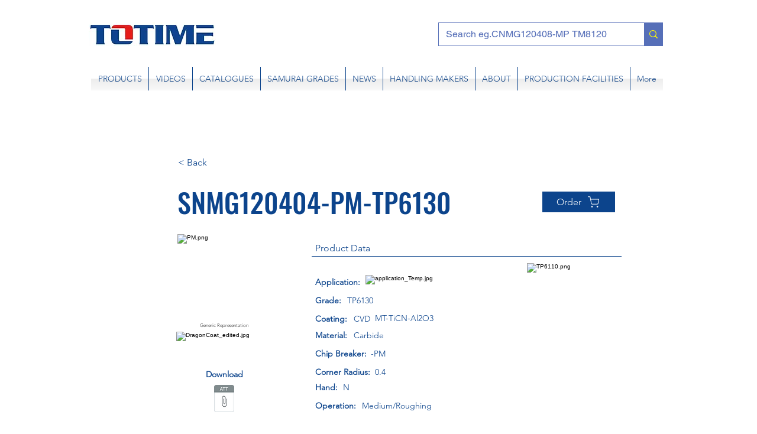

--- FILE ---
content_type: text/html; charset=UTF-8
request_url: https://www.totimetools.net/iso-turning-inserts/snmg120404-pm-tp6130
body_size: 142546
content:
<!DOCTYPE html>
<html lang="en">
<head>
  
  <!-- SEO Tags -->
  <title>SNMG120404-PM-TP6130 | TOTIME TOOLS.NET </title>
  <link rel="canonical" href="https://www.totimetools.net/iso-turning-inserts/snmg120404-pm-tp6130"/>
  <meta property="og:title" content="SNMG120404-PM-TP6130 | TOTIME TOOLS.NET "/>
  <meta property="og:image" content="https://i.ibb.co/kgZtPWw/P.png"/>
  <meta property="og:url" content="https://www.totimetools.net/iso-turning-inserts/snmg120404-pm-tp6130"/>
  <meta property="og:site_name" content="TOTIME TOOLS.NET "/>
  <meta property="og:type" content="website"/>
  <script type="application/ld+json">[{"@context":"https://schema.org/","@type":"ImageObject","url":"https://i.ibb.co/kgZtPWw/P.png"},{"@context":"https://schema.org/","@type":"ImageObject","url":"https://i.ibb.co/FDgfcgs/P1.png"},{"@context":"https://schema.org/","@type":"ImageObject","url":"https://i.ibb.co/chTsqMb/TP6130.png"},{"@context":"https://schema.org/","@type":"ImageObject","url":" "},{"@context":"https://schema.org/","@type":"ImageObject","url":" "},{"@context":"https://schema.org/","@type":"ImageObject","url":"https://i.ibb.co/dLMp7K4/SNMG-PM-TP61.jpg"},{"@context":"https://schema.org/","@type":"ImageObject","url":"https://i.ibb.co/xMwxqN1/Dragon-Coat.png"}]</script>
  <script type="application/ld+json">{}</script>
  <link rel="alternate" href="https://www.totimetools.net/iso-turning-inserts/snmg120404-pm-tp6130" hreflang="x-default"/>
  <link rel="alternate" href="https://www.totimetools.net/iso-turning-inserts/snmg120404-pm-tp6130?lang=es" hreflang="es-es"/>
  <link rel="alternate" href="https://www.totimetools.net/iso-turning-inserts/snmg120404-pm-tp6130" hreflang="en-gb"/>
  <meta name="twitter:card" content="summary_large_image"/>
  <meta name="twitter:title" content="SNMG120404-PM-TP6130 | TOTIME TOOLS.NET "/>
  <meta name="twitter:image" content="https://i.ibb.co/kgZtPWw/P.png"/>

  
  <meta charset='utf-8'>
  <meta name="viewport" content="width=device-width, initial-scale=1" id="wixDesktopViewport" />
  <meta http-equiv="X-UA-Compatible" content="IE=edge">
  <meta name="generator" content="Wix.com Website Builder"/>

  <link rel="icon" sizes="192x192" href="https://static.parastorage.com/client/pfavico.ico" type="image/x-icon"/>
  <link rel="shortcut icon" href="https://static.parastorage.com/client/pfavico.ico" type="image/x-icon"/>
  <link rel="apple-touch-icon" href="https://static.parastorage.com/client/pfavico.ico" type="image/x-icon"/>

  <!-- Safari Pinned Tab Icon -->
  <!-- <link rel="mask-icon" href="https://static.parastorage.com/client/pfavico.ico"> -->

  <!-- Original trials -->
  


  <!-- Segmenter Polyfill -->
  <script>
    if (!window.Intl || !window.Intl.Segmenter) {
      (function() {
        var script = document.createElement('script');
        script.src = 'https://static.parastorage.com/unpkg/@formatjs/intl-segmenter@11.7.10/polyfill.iife.js';
        document.head.appendChild(script);
      })();
    }
  </script>

  <!-- Legacy Polyfills -->
  <script nomodule="" src="https://static.parastorage.com/unpkg/core-js-bundle@3.2.1/minified.js"></script>
  <script nomodule="" src="https://static.parastorage.com/unpkg/focus-within-polyfill@5.0.9/dist/focus-within-polyfill.js"></script>

  <!-- Performance API Polyfills -->
  <script>
  (function () {
    var noop = function noop() {};
    if ("performance" in window === false) {
      window.performance = {};
    }
    window.performance.mark = performance.mark || noop;
    window.performance.measure = performance.measure || noop;
    if ("now" in window.performance === false) {
      var nowOffset = Date.now();
      if (performance.timing && performance.timing.navigationStart) {
        nowOffset = performance.timing.navigationStart;
      }
      window.performance.now = function now() {
        return Date.now() - nowOffset;
      };
    }
  })();
  </script>

  <!-- Globals Definitions -->
  <script>
    (function () {
      var now = Date.now()
      window.initialTimestamps = {
        initialTimestamp: now,
        initialRequestTimestamp: Math.round(performance.timeOrigin ? performance.timeOrigin : now - performance.now())
      }

      window.thunderboltTag = "QA_READY"
      window.thunderboltVersion = "1.16787.0"
    })();
  </script>

  <!-- Essential Viewer Model -->
  <script type="application/json" id="wix-essential-viewer-model">{"fleetConfig":{"fleetName":"thunderbolt-seo-isolated-renderer","type":"GA","code":0},"mode":{"qa":false,"enableTestApi":false,"debug":false,"ssrIndicator":false,"ssrOnly":false,"siteAssetsFallback":"enable","versionIndicator":false},"componentsLibrariesTopology":[{"artifactId":"editor-elements","namespace":"wixui","url":"https:\/\/static.parastorage.com\/services\/editor-elements\/1.14855.0"},{"artifactId":"editor-elements","namespace":"dsgnsys","url":"https:\/\/static.parastorage.com\/services\/editor-elements\/1.14855.0"}],"siteFeaturesConfigs":{"sessionManager":{"isRunningInDifferentSiteContext":false}},"language":{"userLanguage":"en"},"siteAssets":{"clientTopology":{"mediaRootUrl":"https:\/\/static.wixstatic.com","scriptsUrl":"static.parastorage.com","staticMediaUrl":"https:\/\/static.wixstatic.com\/media","moduleRepoUrl":"https:\/\/static.parastorage.com\/unpkg","fileRepoUrl":"https:\/\/static.parastorage.com\/services","viewerAppsUrl":"https:\/\/viewer-apps.parastorage.com","viewerAssetsUrl":"https:\/\/viewer-assets.parastorage.com","siteAssetsUrl":"https:\/\/siteassets.parastorage.com","pageJsonServerUrls":["https:\/\/pages.parastorage.com","https:\/\/staticorigin.wixstatic.com","https:\/\/www.totimetools.net","https:\/\/fallback.wix.com\/wix-html-editor-pages-webapp\/page"],"pathOfTBModulesInFileRepoForFallback":"wix-thunderbolt\/dist\/"}},"siteFeatures":["accessibility","appMonitoring","assetsLoader","businessLogger","captcha","clickHandlerRegistrar","codeEmbed","commonConfig","componentsLoader","componentsRegistry","consentPolicy","cookiesManager","cyclicTabbing","domSelectors","dynamicPages","environmentWixCodeSdk","environment","locationWixCodeSdk","mpaNavigation","multilingual","navigationManager","navigationPhases","ooi","pages","panorama","renderer","reporter","routerFetch","router","scrollRestoration","seoWixCodeSdk","seo","sessionManager","siteMembersWixCodeSdk","siteMembers","siteScrollBlocker","siteWixCodeSdk","speculationRules","ssrCache","stores","structureApi","thunderboltInitializer","tpaCommons","translations","usedPlatformApis","warmupData","windowMessageRegistrar","windowWixCodeSdk","wixCustomElementComponent","wixEmbedsApi","componentsReact","platform"],"site":{"externalBaseUrl":"https:\/\/www.totimetools.net","isSEO":true},"media":{"staticMediaUrl":"https:\/\/static.wixstatic.com\/media","mediaRootUrl":"https:\/\/static.wixstatic.com\/","staticVideoUrl":"https:\/\/video.wixstatic.com\/"},"requestUrl":"https:\/\/www.totimetools.net\/iso-turning-inserts\/snmg120404-pm-tp6130","rollout":{"siteAssetsVersionsRollout":false,"isDACRollout":0,"isTBRollout":false},"commonConfig":{"brand":"wix","host":"VIEWER","bsi":"","consentPolicy":{},"consentPolicyHeader":{},"siteRevision":"833","renderingFlow":"NONE","language":"en","locale":"en-gb"},"interactionSampleRatio":0.01,"dynamicModelUrl":"https:\/\/www.totimetools.net\/_api\/v2\/dynamicmodel","accessTokensUrl":"https:\/\/www.totimetools.net\/_api\/v1\/access-tokens","isExcludedFromSecurityExperiments":false,"experiments":{"specs.thunderbolt.hardenFetchAndXHR":true,"specs.thunderbolt.securityExperiments":true}}</script>
  <script>window.viewerModel = JSON.parse(document.getElementById('wix-essential-viewer-model').textContent)</script>

  <script>
    window.commonConfig = viewerModel.commonConfig
  </script>

  
  <!-- BEGIN handleAccessTokens bundle -->

  <script data-url="https://static.parastorage.com/services/wix-thunderbolt/dist/handleAccessTokens.inline.4f2f9a53.bundle.min.js">(()=>{"use strict";function e(e){let{context:o,property:r,value:n,enumerable:i=!0}=e,c=e.get,l=e.set;if(!r||void 0===n&&!c&&!l)return new Error("property and value are required");let a=o||globalThis,s=a?.[r],u={};if(void 0!==n)u.value=n;else{if(c){let e=t(c);e&&(u.get=e)}if(l){let e=t(l);e&&(u.set=e)}}let p={...u,enumerable:i||!1,configurable:!1};void 0!==n&&(p.writable=!1);try{Object.defineProperty(a,r,p)}catch(e){return e instanceof TypeError?s:e}return s}function t(e,t){return"function"==typeof e?e:!0===e?.async&&"function"==typeof e.func?t?async function(t){return e.func(t)}:async function(){return e.func()}:"function"==typeof e?.func?e.func:void 0}try{e({property:"strictDefine",value:e})}catch{}try{e({property:"defineStrictObject",value:r})}catch{}try{e({property:"defineStrictMethod",value:n})}catch{}var o=["toString","toLocaleString","valueOf","constructor","prototype"];function r(t){let{context:n,property:c,propertiesToExclude:l=[],skipPrototype:a=!1,hardenPrototypePropertiesToExclude:s=[]}=t;if(!c)return new Error("property is required");let u=(n||globalThis)[c],p={},f=i(n,c);u&&("object"==typeof u||"function"==typeof u)&&Reflect.ownKeys(u).forEach(t=>{if(!l.includes(t)&&!o.includes(t)){let o=i(u,t);if(o&&(o.writable||o.configurable)){let{value:r,get:n,set:i,enumerable:c=!1}=o,l={};void 0!==r?l.value=r:n?l.get=n:i&&(l.set=i);try{let o=e({context:u,property:t,...l,enumerable:c});p[t]=o}catch(e){if(!(e instanceof TypeError))throw e;try{p[t]=o.value||o.get||o.set}catch{}}}}});let d={originalObject:u,originalProperties:p};if(!a&&void 0!==u?.prototype){let e=r({context:u,property:"prototype",propertiesToExclude:s,skipPrototype:!0});e instanceof Error||(d.originalPrototype=e?.originalObject,d.originalPrototypeProperties=e?.originalProperties)}return e({context:n,property:c,value:u,enumerable:f?.enumerable}),d}function n(t,o){let r=(o||globalThis)[t],n=i(o||globalThis,t);return r&&n&&(n.writable||n.configurable)?(Object.freeze(r),e({context:globalThis,property:t,value:r})):r}function i(e,t){if(e&&t)try{return Reflect.getOwnPropertyDescriptor(e,t)}catch{return}}function c(e){if("string"!=typeof e)return e;try{return decodeURIComponent(e).toLowerCase().trim()}catch{return e.toLowerCase().trim()}}function l(e,t){let o="";if("string"==typeof e)o=e.split("=")[0]?.trim()||"";else{if(!e||"string"!=typeof e.name)return!1;o=e.name}return t.has(c(o)||"")}function a(e,t){let o;return o="string"==typeof e?e.split(";").map(e=>e.trim()).filter(e=>e.length>0):e||[],o.filter(e=>!l(e,t))}var s=null;function u(){return null===s&&(s=typeof Document>"u"?void 0:Object.getOwnPropertyDescriptor(Document.prototype,"cookie")),s}function p(t,o){if(!globalThis?.cookieStore)return;let r=globalThis.cookieStore.get.bind(globalThis.cookieStore),n=globalThis.cookieStore.getAll.bind(globalThis.cookieStore),i=globalThis.cookieStore.set.bind(globalThis.cookieStore),c=globalThis.cookieStore.delete.bind(globalThis.cookieStore);return e({context:globalThis.CookieStore.prototype,property:"get",value:async function(e){return l(("string"==typeof e?e:e.name)||"",t)?null:r.call(this,e)},enumerable:!0}),e({context:globalThis.CookieStore.prototype,property:"getAll",value:async function(){return a(await n.apply(this,Array.from(arguments)),t)},enumerable:!0}),e({context:globalThis.CookieStore.prototype,property:"set",value:async function(){let e=Array.from(arguments);if(!l(1===e.length?e[0].name:e[0],t))return i.apply(this,e);o&&console.warn(o)},enumerable:!0}),e({context:globalThis.CookieStore.prototype,property:"delete",value:async function(){let e=Array.from(arguments);if(!l(1===e.length?e[0].name:e[0],t))return c.apply(this,e)},enumerable:!0}),e({context:globalThis.cookieStore,property:"prototype",value:globalThis.CookieStore.prototype,enumerable:!1}),e({context:globalThis,property:"cookieStore",value:globalThis.cookieStore,enumerable:!0}),{get:r,getAll:n,set:i,delete:c}}var f=["TextEncoder","TextDecoder","XMLHttpRequestEventTarget","EventTarget","URL","JSON","Reflect","Object","Array","Map","Set","WeakMap","WeakSet","Promise","Symbol","Error"],d=["addEventListener","removeEventListener","dispatchEvent","encodeURI","encodeURIComponent","decodeURI","decodeURIComponent"];const y=(e,t)=>{try{const o=t?t.get.call(document):document.cookie;return o.split(";").map(e=>e.trim()).filter(t=>t?.startsWith(e))[0]?.split("=")[1]}catch(e){return""}},g=(e="",t="",o="/")=>`${e}=; ${t?`domain=${t};`:""} max-age=0; path=${o}; expires=Thu, 01 Jan 1970 00:00:01 GMT`;function m(){(function(){if("undefined"!=typeof window){const e=performance.getEntriesByType("navigation")[0];return"back_forward"===(e?.type||"")}return!1})()&&function(){const{counter:e}=function(){const e=b("getItem");if(e){const[t,o]=e.split("-"),r=o?parseInt(o,10):0;if(r>=3){const e=t?Number(t):0;if(Date.now()-e>6e4)return{counter:0}}return{counter:r}}return{counter:0}}();e<3?(!function(e=1){b("setItem",`${Date.now()}-${e}`)}(e+1),window.location.reload()):console.error("ATS: Max reload attempts reached")}()}function b(e,t){try{return sessionStorage[e]("reload",t||"")}catch(e){console.error("ATS: Error calling sessionStorage:",e)}}const h="client-session-bind",v="sec-fetch-unsupported",{experiments:w}=window.viewerModel,T=[h,"client-binding",v,"svSession","smSession","server-session-bind","wixSession2","wixSession3"].map(e=>e.toLowerCase()),{cookie:S}=function(t,o){let r=new Set(t);return e({context:document,property:"cookie",set:{func:e=>function(e,t,o,r){let n=u(),i=c(t.split(";")[0]||"")||"";[...o].every(e=>!i.startsWith(e.toLowerCase()))&&n?.set?n.set.call(e,t):r&&console.warn(r)}(document,e,r,o)},get:{func:()=>function(e,t){let o=u();if(!o?.get)throw new Error("Cookie descriptor or getter not available");return a(o.get.call(e),t).join("; ")}(document,r)},enumerable:!0}),{cookieStore:p(r,o),cookie:u()}}(T),k="tbReady",x="security_overrideGlobals",{experiments:E,siteFeaturesConfigs:C,accessTokensUrl:P}=window.viewerModel,R=P,M={},O=(()=>{const e=y(h,S);if(w["specs.thunderbolt.browserCacheReload"]){y(v,S)||e?b("removeItem"):m()}return(()=>{const e=g(h),t=g(h,location.hostname);S.set.call(document,e),S.set.call(document,t)})(),e})();O&&(M["client-binding"]=O);const D=fetch;addEventListener(k,function e(t){const{logger:o}=t.detail;try{window.tb.init({fetch:D,fetchHeaders:M})}catch(e){const t=new Error("TB003");o.meter(`${x}_${t.message}`,{paramsOverrides:{errorType:x,eventString:t.message}}),window?.viewerModel?.mode.debug&&console.error(e)}finally{removeEventListener(k,e)}}),E["specs.thunderbolt.hardenFetchAndXHR"]||(window.fetchDynamicModel=()=>C.sessionManager.isRunningInDifferentSiteContext?Promise.resolve({}):fetch(R,{credentials:"same-origin",headers:M}).then(function(e){if(!e.ok)throw new Error(`[${e.status}]${e.statusText}`);return e.json()}),window.dynamicModelPromise=window.fetchDynamicModel())})();
//# sourceMappingURL=https://static.parastorage.com/services/wix-thunderbolt/dist/handleAccessTokens.inline.4f2f9a53.bundle.min.js.map</script>

<!-- END handleAccessTokens bundle -->

<!-- BEGIN overrideGlobals bundle -->

<script data-url="https://static.parastorage.com/services/wix-thunderbolt/dist/overrideGlobals.inline.ec13bfcf.bundle.min.js">(()=>{"use strict";function e(e){let{context:r,property:o,value:n,enumerable:i=!0}=e,c=e.get,a=e.set;if(!o||void 0===n&&!c&&!a)return new Error("property and value are required");let l=r||globalThis,u=l?.[o],s={};if(void 0!==n)s.value=n;else{if(c){let e=t(c);e&&(s.get=e)}if(a){let e=t(a);e&&(s.set=e)}}let p={...s,enumerable:i||!1,configurable:!1};void 0!==n&&(p.writable=!1);try{Object.defineProperty(l,o,p)}catch(e){return e instanceof TypeError?u:e}return u}function t(e,t){return"function"==typeof e?e:!0===e?.async&&"function"==typeof e.func?t?async function(t){return e.func(t)}:async function(){return e.func()}:"function"==typeof e?.func?e.func:void 0}try{e({property:"strictDefine",value:e})}catch{}try{e({property:"defineStrictObject",value:o})}catch{}try{e({property:"defineStrictMethod",value:n})}catch{}var r=["toString","toLocaleString","valueOf","constructor","prototype"];function o(t){let{context:n,property:c,propertiesToExclude:a=[],skipPrototype:l=!1,hardenPrototypePropertiesToExclude:u=[]}=t;if(!c)return new Error("property is required");let s=(n||globalThis)[c],p={},f=i(n,c);s&&("object"==typeof s||"function"==typeof s)&&Reflect.ownKeys(s).forEach(t=>{if(!a.includes(t)&&!r.includes(t)){let r=i(s,t);if(r&&(r.writable||r.configurable)){let{value:o,get:n,set:i,enumerable:c=!1}=r,a={};void 0!==o?a.value=o:n?a.get=n:i&&(a.set=i);try{let r=e({context:s,property:t,...a,enumerable:c});p[t]=r}catch(e){if(!(e instanceof TypeError))throw e;try{p[t]=r.value||r.get||r.set}catch{}}}}});let d={originalObject:s,originalProperties:p};if(!l&&void 0!==s?.prototype){let e=o({context:s,property:"prototype",propertiesToExclude:u,skipPrototype:!0});e instanceof Error||(d.originalPrototype=e?.originalObject,d.originalPrototypeProperties=e?.originalProperties)}return e({context:n,property:c,value:s,enumerable:f?.enumerable}),d}function n(t,r){let o=(r||globalThis)[t],n=i(r||globalThis,t);return o&&n&&(n.writable||n.configurable)?(Object.freeze(o),e({context:globalThis,property:t,value:o})):o}function i(e,t){if(e&&t)try{return Reflect.getOwnPropertyDescriptor(e,t)}catch{return}}function c(e){if("string"!=typeof e)return e;try{return decodeURIComponent(e).toLowerCase().trim()}catch{return e.toLowerCase().trim()}}function a(e,t){return e instanceof Headers?e.forEach((r,o)=>{l(o,t)||e.delete(o)}):Object.keys(e).forEach(r=>{l(r,t)||delete e[r]}),e}function l(e,t){return!t.has(c(e)||"")}function u(e,t){let r=!0,o=function(e){let t,r;if(globalThis.Request&&e instanceof Request)t=e.url;else{if("function"!=typeof e?.toString)throw new Error("Unsupported type for url");t=e.toString()}try{return new URL(t).pathname}catch{return r=t.replace(/#.+/gi,"").split("?").shift(),r.startsWith("/")?r:`/${r}`}}(e),n=c(o);return n&&t.some(e=>n.includes(e))&&(r=!1),r}function s(t,r,o){let n=fetch,i=XMLHttpRequest,c=new Set(r);function s(){let e=new i,r=e.open,n=e.setRequestHeader;return e.open=function(){let n=Array.from(arguments),i=n[1];if(n.length<2||u(i,t))return r.apply(e,n);throw new Error(o||`Request not allowed for path ${i}`)},e.setRequestHeader=function(t,r){l(decodeURIComponent(t),c)&&n.call(e,t,r)},e}return e({property:"fetch",value:function(){let e=function(e,t){return globalThis.Request&&e[0]instanceof Request&&e[0]?.headers?a(e[0].headers,t):e[1]?.headers&&a(e[1].headers,t),e}(arguments,c);return u(arguments[0],t)?n.apply(globalThis,Array.from(e)):new Promise((e,t)=>{t(new Error(o||`Request not allowed for path ${arguments[0]}`))})},enumerable:!0}),e({property:"XMLHttpRequest",value:s,enumerable:!0}),Object.keys(i).forEach(e=>{s[e]=i[e]}),{fetch:n,XMLHttpRequest:i}}var p=["TextEncoder","TextDecoder","XMLHttpRequestEventTarget","EventTarget","URL","JSON","Reflect","Object","Array","Map","Set","WeakMap","WeakSet","Promise","Symbol","Error"],f=["addEventListener","removeEventListener","dispatchEvent","encodeURI","encodeURIComponent","decodeURI","decodeURIComponent"];const d=function(){let t=globalThis.open,r=document.open;function o(e,r,o){let n="string"!=typeof e,i=t.call(window,e,r,o);return n||e&&function(e){return e.startsWith("//")&&/(?:[a-z0-9](?:[a-z0-9-]{0,61}[a-z0-9])?\.)+[a-z0-9][a-z0-9-]{0,61}[a-z0-9]/g.test(`${location.protocol}:${e}`)&&(e=`${location.protocol}${e}`),!e.startsWith("http")||new URL(e).hostname===location.hostname}(e)?{}:i}return e({property:"open",value:o,context:globalThis,enumerable:!0}),e({property:"open",value:function(e,t,n){return e?o(e,t,n):r.call(document,e||"",t||"",n||"")},context:document,enumerable:!0}),{open:t,documentOpen:r}},y=function(){let t=document.createElement,r=Element.prototype.setAttribute,o=Element.prototype.setAttributeNS;return e({property:"createElement",context:document,value:function(n,i){let a=t.call(document,n,i);if("iframe"===c(n)){e({property:"srcdoc",context:a,get:()=>"",set:()=>{console.warn("`srcdoc` is not allowed in iframe elements.")}});let t=function(e,t){"srcdoc"!==e.toLowerCase()?r.call(a,e,t):console.warn("`srcdoc` attribute is not allowed to be set.")},n=function(e,t,r){"srcdoc"!==t.toLowerCase()?o.call(a,e,t,r):console.warn("`srcdoc` attribute is not allowed to be set.")};a.setAttribute=t,a.setAttributeNS=n}return a},enumerable:!0}),{createElement:t,setAttribute:r,setAttributeNS:o}},m=["client-binding"],b=["/_api/v1/access-tokens","/_api/v2/dynamicmodel","/_api/one-app-session-web/v3/businesses"],h=function(){let t=setTimeout,r=setInterval;return o("setTimeout",0,globalThis),o("setInterval",0,globalThis),{setTimeout:t,setInterval:r};function o(t,r,o){let n=o||globalThis,i=n[t];if(!i||"function"!=typeof i)throw new Error(`Function ${t} not found or is not a function`);e({property:t,value:function(){let e=Array.from(arguments);if("string"!=typeof e[r])return i.apply(n,e);console.warn(`Calling ${t} with a String Argument at index ${r} is not allowed`)},context:o,enumerable:!0})}},v=function(){if(navigator&&"serviceWorker"in navigator){let t=navigator.serviceWorker.register;return e({context:navigator.serviceWorker,property:"register",value:function(){console.log("Service worker registration is not allowed")},enumerable:!0}),{register:t}}return{}};performance.mark("overrideGlobals started");const{isExcludedFromSecurityExperiments:g,experiments:w}=window.viewerModel,E=!g&&w["specs.thunderbolt.securityExperiments"];try{d(),E&&y(),w["specs.thunderbolt.hardenFetchAndXHR"]&&E&&s(b,m),v(),(e=>{let t=[],r=[];r=r.concat(["TextEncoder","TextDecoder"]),e&&(r=r.concat(["XMLHttpRequestEventTarget","EventTarget"])),r=r.concat(["URL","JSON"]),e&&(t=t.concat(["addEventListener","removeEventListener"])),t=t.concat(["encodeURI","encodeURIComponent","decodeURI","decodeURIComponent"]),r=r.concat(["String","Number"]),e&&r.push("Object"),r=r.concat(["Reflect"]),t.forEach(e=>{n(e),["addEventListener","removeEventListener"].includes(e)&&n(e,document)}),r.forEach(e=>{o({property:e})})})(E),E&&h()}catch(e){window?.viewerModel?.mode.debug&&console.error(e);const t=new Error("TB006");window.fedops?.reportError(t,"security_overrideGlobals"),window.Sentry?window.Sentry.captureException(t):globalThis.defineStrictProperty("sentryBuffer",[t],window,!1)}performance.mark("overrideGlobals ended")})();
//# sourceMappingURL=https://static.parastorage.com/services/wix-thunderbolt/dist/overrideGlobals.inline.ec13bfcf.bundle.min.js.map</script>

<!-- END overrideGlobals bundle -->


  
  <script>
    window.commonConfig = viewerModel.commonConfig

	
  </script>

  <!-- Initial CSS -->
  <style data-url="https://static.parastorage.com/services/wix-thunderbolt/dist/main.347af09f.min.css">@keyframes slide-horizontal-new{0%{transform:translateX(100%)}}@keyframes slide-horizontal-old{80%{opacity:1}to{opacity:0;transform:translateX(-100%)}}@keyframes slide-vertical-new{0%{transform:translateY(-100%)}}@keyframes slide-vertical-old{80%{opacity:1}to{opacity:0;transform:translateY(100%)}}@keyframes out-in-new{0%{opacity:0}}@keyframes out-in-old{to{opacity:0}}:root:active-view-transition{view-transition-name:none}::view-transition{pointer-events:none}:root:active-view-transition::view-transition-new(page-group),:root:active-view-transition::view-transition-old(page-group){animation-duration:.6s;cursor:wait;pointer-events:all}:root:active-view-transition-type(SlideHorizontal)::view-transition-old(page-group){animation:slide-horizontal-old .6s cubic-bezier(.83,0,.17,1) forwards;mix-blend-mode:normal}:root:active-view-transition-type(SlideHorizontal)::view-transition-new(page-group){animation:slide-horizontal-new .6s cubic-bezier(.83,0,.17,1) backwards;mix-blend-mode:normal}:root:active-view-transition-type(SlideVertical)::view-transition-old(page-group){animation:slide-vertical-old .6s cubic-bezier(.83,0,.17,1) forwards;mix-blend-mode:normal}:root:active-view-transition-type(SlideVertical)::view-transition-new(page-group){animation:slide-vertical-new .6s cubic-bezier(.83,0,.17,1) backwards;mix-blend-mode:normal}:root:active-view-transition-type(OutIn)::view-transition-old(page-group){animation:out-in-old .35s cubic-bezier(.22,1,.36,1) forwards}:root:active-view-transition-type(OutIn)::view-transition-new(page-group){animation:out-in-new .35s cubic-bezier(.64,0,.78,0) .35s backwards}@media(prefers-reduced-motion:reduce){::view-transition-group(*),::view-transition-new(*),::view-transition-old(*){animation:none!important}}body,html{background:transparent;border:0;margin:0;outline:0;padding:0;vertical-align:baseline}body{--scrollbar-width:0px;font-family:Arial,Helvetica,sans-serif;font-size:10px}body,html{height:100%}body{overflow-x:auto;overflow-y:scroll}body:not(.responsive) #site-root{min-width:var(--site-width);width:100%}body:not([data-js-loaded]) [data-hide-prejs]{visibility:hidden}interact-element{display:contents}#SITE_CONTAINER{position:relative}:root{--one-unit:1vw;--section-max-width:9999px;--spx-stopper-max:9999px;--spx-stopper-min:0px;--browser-zoom:1}@supports(-webkit-appearance:none) and (stroke-color:transparent){:root{--safari-sticky-fix:opacity;--experimental-safari-sticky-fix:translateZ(0)}}@supports(container-type:inline-size){:root{--one-unit:1cqw}}[id^=oldHoverBox-]{mix-blend-mode:plus-lighter;transition:opacity .5s ease,visibility .5s ease}[data-mesh-id$=inlineContent-gridContainer]:has(>[id^=oldHoverBox-]){isolation:isolate}</style>
<style data-url="https://static.parastorage.com/services/wix-thunderbolt/dist/main.renderer.9cb0985f.min.css">a,abbr,acronym,address,applet,b,big,blockquote,button,caption,center,cite,code,dd,del,dfn,div,dl,dt,em,fieldset,font,footer,form,h1,h2,h3,h4,h5,h6,header,i,iframe,img,ins,kbd,label,legend,li,nav,object,ol,p,pre,q,s,samp,section,small,span,strike,strong,sub,sup,table,tbody,td,tfoot,th,thead,title,tr,tt,u,ul,var{background:transparent;border:0;margin:0;outline:0;padding:0;vertical-align:baseline}input,select,textarea{box-sizing:border-box;font-family:Helvetica,Arial,sans-serif}ol,ul{list-style:none}blockquote,q{quotes:none}ins{text-decoration:none}del{text-decoration:line-through}table{border-collapse:collapse;border-spacing:0}a{cursor:pointer;text-decoration:none}.testStyles{overflow-y:hidden}.reset-button{-webkit-appearance:none;background:none;border:0;color:inherit;font:inherit;line-height:normal;outline:0;overflow:visible;padding:0;-webkit-user-select:none;-moz-user-select:none;-ms-user-select:none}:focus{outline:none}body.device-mobile-optimized:not(.disable-site-overflow){overflow-x:hidden;overflow-y:scroll}body.device-mobile-optimized:not(.responsive) #SITE_CONTAINER{margin-left:auto;margin-right:auto;overflow-x:visible;position:relative;width:320px}body.device-mobile-optimized:not(.responsive):not(.blockSiteScrolling) #SITE_CONTAINER{margin-top:0}body.device-mobile-optimized>*{max-width:100%!important}body.device-mobile-optimized #site-root{overflow-x:hidden;overflow-y:hidden}@supports(overflow:clip){body.device-mobile-optimized #site-root{overflow-x:clip;overflow-y:clip}}body.device-mobile-non-optimized #SITE_CONTAINER #site-root{overflow-x:clip;overflow-y:clip}body.device-mobile-non-optimized.fullScreenMode{background-color:#5f6360}body.device-mobile-non-optimized.fullScreenMode #MOBILE_ACTIONS_MENU,body.device-mobile-non-optimized.fullScreenMode #SITE_BACKGROUND,body.device-mobile-non-optimized.fullScreenMode #site-root,body.fullScreenMode #WIX_ADS{visibility:hidden}body.fullScreenMode{overflow-x:hidden!important;overflow-y:hidden!important}body.fullScreenMode.device-mobile-optimized #TINY_MENU{opacity:0;pointer-events:none}body.fullScreenMode-scrollable.device-mobile-optimized{overflow-x:hidden!important;overflow-y:auto!important}body.fullScreenMode-scrollable.device-mobile-optimized #masterPage,body.fullScreenMode-scrollable.device-mobile-optimized #site-root{overflow-x:hidden!important;overflow-y:hidden!important}body.fullScreenMode-scrollable.device-mobile-optimized #SITE_BACKGROUND,body.fullScreenMode-scrollable.device-mobile-optimized #masterPage{height:auto!important}body.fullScreenMode-scrollable.device-mobile-optimized #masterPage.mesh-layout{height:0!important}body.blockSiteScrolling,body.siteScrollingBlocked{position:fixed;width:100%}body.blockSiteScrolling #SITE_CONTAINER{margin-top:calc(var(--blocked-site-scroll-margin-top)*-1)}#site-root{margin:0 auto;min-height:100%;position:relative;top:var(--wix-ads-height)}#site-root img:not([src]){visibility:hidden}#site-root svg img:not([src]){visibility:visible}.auto-generated-link{color:inherit}#SCROLL_TO_BOTTOM,#SCROLL_TO_TOP{height:0}.has-click-trigger{cursor:pointer}.fullScreenOverlay{bottom:0;display:flex;justify-content:center;left:0;overflow-y:hidden;position:fixed;right:0;top:-60px;z-index:1005}.fullScreenOverlay>.fullScreenOverlayContent{bottom:0;left:0;margin:0 auto;overflow:hidden;position:absolute;right:0;top:60px;transform:translateZ(0)}[data-mesh-id$=centeredContent],[data-mesh-id$=form],[data-mesh-id$=inlineContent]{pointer-events:none;position:relative}[data-mesh-id$=-gridWrapper],[data-mesh-id$=-rotated-wrapper]{pointer-events:none}[data-mesh-id$=-gridContainer]>*,[data-mesh-id$=-rotated-wrapper]>*,[data-mesh-id$=inlineContent]>:not([data-mesh-id$=-gridContainer]){pointer-events:auto}.device-mobile-optimized #masterPage.mesh-layout #SOSP_CONTAINER_CUSTOM_ID{grid-area:2/1/3/2;-ms-grid-row:2;position:relative}#masterPage.mesh-layout{-ms-grid-rows:max-content max-content min-content max-content;-ms-grid-columns:100%;align-items:start;display:-ms-grid;display:grid;grid-template-columns:100%;grid-template-rows:max-content max-content min-content max-content;justify-content:stretch}#masterPage.mesh-layout #PAGES_CONTAINER,#masterPage.mesh-layout #SITE_FOOTER-placeholder,#masterPage.mesh-layout #SITE_FOOTER_WRAPPER,#masterPage.mesh-layout #SITE_HEADER-placeholder,#masterPage.mesh-layout #SITE_HEADER_WRAPPER,#masterPage.mesh-layout #SOSP_CONTAINER_CUSTOM_ID[data-state~=mobileView],#masterPage.mesh-layout #soapAfterPagesContainer,#masterPage.mesh-layout #soapBeforePagesContainer{-ms-grid-row-align:start;-ms-grid-column-align:start;-ms-grid-column:1}#masterPage.mesh-layout #SITE_HEADER-placeholder,#masterPage.mesh-layout #SITE_HEADER_WRAPPER{grid-area:1/1/2/2;-ms-grid-row:1}#masterPage.mesh-layout #PAGES_CONTAINER,#masterPage.mesh-layout #soapAfterPagesContainer,#masterPage.mesh-layout #soapBeforePagesContainer{grid-area:3/1/4/2;-ms-grid-row:3}#masterPage.mesh-layout #soapAfterPagesContainer,#masterPage.mesh-layout #soapBeforePagesContainer{width:100%}#masterPage.mesh-layout #PAGES_CONTAINER{align-self:stretch}#masterPage.mesh-layout main#PAGES_CONTAINER{display:block}#masterPage.mesh-layout #SITE_FOOTER-placeholder,#masterPage.mesh-layout #SITE_FOOTER_WRAPPER{grid-area:4/1/5/2;-ms-grid-row:4}#masterPage.mesh-layout #SITE_PAGES,#masterPage.mesh-layout [data-mesh-id=PAGES_CONTAINERcenteredContent],#masterPage.mesh-layout [data-mesh-id=PAGES_CONTAINERinlineContent]{height:100%}#masterPage.mesh-layout.desktop>*{width:100%}#masterPage.mesh-layout #PAGES_CONTAINER,#masterPage.mesh-layout #SITE_FOOTER,#masterPage.mesh-layout #SITE_FOOTER_WRAPPER,#masterPage.mesh-layout #SITE_HEADER,#masterPage.mesh-layout #SITE_HEADER_WRAPPER,#masterPage.mesh-layout #SITE_PAGES,#masterPage.mesh-layout #masterPageinlineContent{position:relative}#masterPage.mesh-layout #SITE_HEADER{grid-area:1/1/2/2}#masterPage.mesh-layout #SITE_FOOTER{grid-area:4/1/5/2}#masterPage.mesh-layout.overflow-x-clip #SITE_FOOTER,#masterPage.mesh-layout.overflow-x-clip #SITE_HEADER{overflow-x:clip}[data-z-counter]{z-index:0}[data-z-counter="0"]{z-index:auto}.wixSiteProperties{-webkit-font-smoothing:antialiased;-moz-osx-font-smoothing:grayscale}:root{--wst-button-color-fill-primary:rgb(var(--color_48));--wst-button-color-border-primary:rgb(var(--color_49));--wst-button-color-text-primary:rgb(var(--color_50));--wst-button-color-fill-primary-hover:rgb(var(--color_51));--wst-button-color-border-primary-hover:rgb(var(--color_52));--wst-button-color-text-primary-hover:rgb(var(--color_53));--wst-button-color-fill-primary-disabled:rgb(var(--color_54));--wst-button-color-border-primary-disabled:rgb(var(--color_55));--wst-button-color-text-primary-disabled:rgb(var(--color_56));--wst-button-color-fill-secondary:rgb(var(--color_57));--wst-button-color-border-secondary:rgb(var(--color_58));--wst-button-color-text-secondary:rgb(var(--color_59));--wst-button-color-fill-secondary-hover:rgb(var(--color_60));--wst-button-color-border-secondary-hover:rgb(var(--color_61));--wst-button-color-text-secondary-hover:rgb(var(--color_62));--wst-button-color-fill-secondary-disabled:rgb(var(--color_63));--wst-button-color-border-secondary-disabled:rgb(var(--color_64));--wst-button-color-text-secondary-disabled:rgb(var(--color_65));--wst-color-fill-base-1:rgb(var(--color_36));--wst-color-fill-base-2:rgb(var(--color_37));--wst-color-fill-base-shade-1:rgb(var(--color_38));--wst-color-fill-base-shade-2:rgb(var(--color_39));--wst-color-fill-base-shade-3:rgb(var(--color_40));--wst-color-fill-accent-1:rgb(var(--color_41));--wst-color-fill-accent-2:rgb(var(--color_42));--wst-color-fill-accent-3:rgb(var(--color_43));--wst-color-fill-accent-4:rgb(var(--color_44));--wst-color-fill-background-primary:rgb(var(--color_11));--wst-color-fill-background-secondary:rgb(var(--color_12));--wst-color-text-primary:rgb(var(--color_15));--wst-color-text-secondary:rgb(var(--color_14));--wst-color-action:rgb(var(--color_18));--wst-color-disabled:rgb(var(--color_39));--wst-color-title:rgb(var(--color_45));--wst-color-subtitle:rgb(var(--color_46));--wst-color-line:rgb(var(--color_47));--wst-font-style-h2:var(--font_2);--wst-font-style-h3:var(--font_3);--wst-font-style-h4:var(--font_4);--wst-font-style-h5:var(--font_5);--wst-font-style-h6:var(--font_6);--wst-font-style-body-large:var(--font_7);--wst-font-style-body-medium:var(--font_8);--wst-font-style-body-small:var(--font_9);--wst-font-style-body-x-small:var(--font_10);--wst-color-custom-1:rgb(var(--color_13));--wst-color-custom-2:rgb(var(--color_16));--wst-color-custom-3:rgb(var(--color_17));--wst-color-custom-4:rgb(var(--color_19));--wst-color-custom-5:rgb(var(--color_20));--wst-color-custom-6:rgb(var(--color_21));--wst-color-custom-7:rgb(var(--color_22));--wst-color-custom-8:rgb(var(--color_23));--wst-color-custom-9:rgb(var(--color_24));--wst-color-custom-10:rgb(var(--color_25));--wst-color-custom-11:rgb(var(--color_26));--wst-color-custom-12:rgb(var(--color_27));--wst-color-custom-13:rgb(var(--color_28));--wst-color-custom-14:rgb(var(--color_29));--wst-color-custom-15:rgb(var(--color_30));--wst-color-custom-16:rgb(var(--color_31));--wst-color-custom-17:rgb(var(--color_32));--wst-color-custom-18:rgb(var(--color_33));--wst-color-custom-19:rgb(var(--color_34));--wst-color-custom-20:rgb(var(--color_35))}.wix-presets-wrapper{display:contents}</style>

  <meta name="format-detection" content="telephone=no">
  <meta name="skype_toolbar" content="skype_toolbar_parser_compatible">
  
  

  

  
      <!--pageHtmlEmbeds.head start-->
      <script type="wix/htmlEmbeds" id="pageHtmlEmbeds.head start"></script>
    
      <meta name="google-site-verification" content="Cs-9ZARVI4KIgMtS4pIchl5jgw2x56fcYxglQ9QmHGg" />

    
      <meta name="msvalidate.01" content="8BF71DA8DD98172A5108B4B3074B192D" />

    
      <meta name="author" content="Derek" />

<meta name="DC.title" content="Cutting Tools Supplier, CNC Spare Parts, Deep Hole Drills, High Feed Milling" />
<meta name="geo.region" content="CN-HK" />
<meta name="geo.placename" content="Dalian" />
<meta name="geo.position" content="38.918171;121.628295" />
<meta name="ICBM" content="38.918171, 121.628295" />

<!-- Global site tag (gtag.js) - Google Analytics -->
<script async src="https://www.googletagmanager.com/gtag/js?id=UA-226095250-1"></script>
<script>
  window.dataLayer = window.dataLayer || [];
  function gtag(){dataLayer.push(arguments);}
  gtag('js', new Date());

  gtag('config', 'UA-226095250-1');
</script>
    
      <meta name="google-site-verification" content="D3tkzN0FrBbp52z3lsJsJlxVZe_Txr1OAlbvsgDw_zk" />
    
      <script type="wix/htmlEmbeds" id="pageHtmlEmbeds.head end"></script>
      <!--pageHtmlEmbeds.head end-->
  

  <!-- head performance data start -->
  
  <!-- head performance data end -->
  

    


    
<style data-href="https://static.parastorage.com/services/editor-elements-library/dist/thunderbolt/rb_wixui.thunderbolt_bootstrap.a1b00b19.min.css">.cwL6XW{cursor:pointer}.sNF2R0{opacity:0}.hLoBV3{transition:opacity var(--transition-duration) cubic-bezier(.37,0,.63,1)}.Rdf41z,.hLoBV3{opacity:1}.ftlZWo{transition:opacity var(--transition-duration) cubic-bezier(.37,0,.63,1)}.ATGlOr,.ftlZWo{opacity:0}.KQSXD0{transition:opacity var(--transition-duration) cubic-bezier(.64,0,.78,0)}.KQSXD0,.pagQKE{opacity:1}._6zG5H{opacity:0;transition:opacity var(--transition-duration) cubic-bezier(.22,1,.36,1)}.BB49uC{transform:translateX(100%)}.j9xE1V{transition:transform var(--transition-duration) cubic-bezier(.87,0,.13,1)}.ICs7Rs,.j9xE1V{transform:translateX(0)}.DxijZJ{transition:transform var(--transition-duration) cubic-bezier(.87,0,.13,1)}.B5kjYq,.DxijZJ{transform:translateX(-100%)}.cJijIV{transition:transform var(--transition-duration) cubic-bezier(.87,0,.13,1)}.cJijIV,.hOxaWM{transform:translateX(0)}.T9p3fN{transform:translateX(100%);transition:transform var(--transition-duration) cubic-bezier(.87,0,.13,1)}.qDxYJm{transform:translateY(100%)}.aA9V0P{transition:transform var(--transition-duration) cubic-bezier(.87,0,.13,1)}.YPXPAS,.aA9V0P{transform:translateY(0)}.Xf2zsA{transition:transform var(--transition-duration) cubic-bezier(.87,0,.13,1)}.Xf2zsA,.y7Kt7s{transform:translateY(-100%)}.EeUgMu{transition:transform var(--transition-duration) cubic-bezier(.87,0,.13,1)}.EeUgMu,.fdHrtm{transform:translateY(0)}.WIFaG4{transform:translateY(100%);transition:transform var(--transition-duration) cubic-bezier(.87,0,.13,1)}body:not(.responsive) .JsJXaX{overflow-x:clip}:root:active-view-transition .JsJXaX{view-transition-name:page-group}.AnQkDU{display:grid;grid-template-columns:1fr;grid-template-rows:1fr;height:100%}.AnQkDU>div{align-self:stretch!important;grid-area:1/1/2/2;justify-self:stretch!important}.StylableButton2545352419__root{-archetype:box;border:none;box-sizing:border-box;cursor:pointer;display:block;height:100%;min-height:10px;min-width:10px;padding:0;touch-action:manipulation;width:100%}.StylableButton2545352419__root[disabled]{pointer-events:none}.StylableButton2545352419__root:not(:hover):not([disabled]).StylableButton2545352419--hasBackgroundColor{background-color:var(--corvid-background-color)!important}.StylableButton2545352419__root:hover:not([disabled]).StylableButton2545352419--hasHoverBackgroundColor{background-color:var(--corvid-hover-background-color)!important}.StylableButton2545352419__root:not(:hover)[disabled].StylableButton2545352419--hasDisabledBackgroundColor{background-color:var(--corvid-disabled-background-color)!important}.StylableButton2545352419__root:not(:hover):not([disabled]).StylableButton2545352419--hasBorderColor{border-color:var(--corvid-border-color)!important}.StylableButton2545352419__root:hover:not([disabled]).StylableButton2545352419--hasHoverBorderColor{border-color:var(--corvid-hover-border-color)!important}.StylableButton2545352419__root:not(:hover)[disabled].StylableButton2545352419--hasDisabledBorderColor{border-color:var(--corvid-disabled-border-color)!important}.StylableButton2545352419__root.StylableButton2545352419--hasBorderRadius{border-radius:var(--corvid-border-radius)!important}.StylableButton2545352419__root.StylableButton2545352419--hasBorderWidth{border-width:var(--corvid-border-width)!important}.StylableButton2545352419__root:not(:hover):not([disabled]).StylableButton2545352419--hasColor,.StylableButton2545352419__root:not(:hover):not([disabled]).StylableButton2545352419--hasColor .StylableButton2545352419__label{color:var(--corvid-color)!important}.StylableButton2545352419__root:hover:not([disabled]).StylableButton2545352419--hasHoverColor,.StylableButton2545352419__root:hover:not([disabled]).StylableButton2545352419--hasHoverColor .StylableButton2545352419__label{color:var(--corvid-hover-color)!important}.StylableButton2545352419__root:not(:hover)[disabled].StylableButton2545352419--hasDisabledColor,.StylableButton2545352419__root:not(:hover)[disabled].StylableButton2545352419--hasDisabledColor .StylableButton2545352419__label{color:var(--corvid-disabled-color)!important}.StylableButton2545352419__link{-archetype:box;box-sizing:border-box;color:#000;text-decoration:none}.StylableButton2545352419__container{align-items:center;display:flex;flex-basis:auto;flex-direction:row;flex-grow:1;height:100%;justify-content:center;overflow:hidden;transition:all .2s ease,visibility 0s;width:100%}.StylableButton2545352419__label{-archetype:text;-controller-part-type:LayoutChildDisplayDropdown,LayoutFlexChildSpacing(first);max-width:100%;min-width:1.8em;overflow:hidden;text-align:center;text-overflow:ellipsis;transition:inherit;white-space:nowrap}.StylableButton2545352419__root.StylableButton2545352419--isMaxContent .StylableButton2545352419__label{text-overflow:unset}.StylableButton2545352419__root.StylableButton2545352419--isWrapText .StylableButton2545352419__label{min-width:10px;overflow-wrap:break-word;white-space:break-spaces;word-break:break-word}.StylableButton2545352419__icon{-archetype:icon;-controller-part-type:LayoutChildDisplayDropdown,LayoutFlexChildSpacing(last);flex-shrink:0;height:50px;min-width:1px;transition:inherit}.StylableButton2545352419__icon.StylableButton2545352419--override{display:block!important}.StylableButton2545352419__icon svg,.StylableButton2545352419__icon>span{display:flex;height:inherit;width:inherit}.StylableButton2545352419__root:not(:hover):not([disalbed]).StylableButton2545352419--hasIconColor .StylableButton2545352419__icon svg{fill:var(--corvid-icon-color)!important;stroke:var(--corvid-icon-color)!important}.StylableButton2545352419__root:hover:not([disabled]).StylableButton2545352419--hasHoverIconColor .StylableButton2545352419__icon svg{fill:var(--corvid-hover-icon-color)!important;stroke:var(--corvid-hover-icon-color)!important}.StylableButton2545352419__root:not(:hover)[disabled].StylableButton2545352419--hasDisabledIconColor .StylableButton2545352419__icon svg{fill:var(--corvid-disabled-icon-color)!important;stroke:var(--corvid-disabled-icon-color)!important}.aeyn4z{bottom:0;left:0;position:absolute;right:0;top:0}.qQrFOK{cursor:pointer}.VDJedC{-webkit-tap-highlight-color:rgba(0,0,0,0);fill:var(--corvid-fill-color,var(--fill));fill-opacity:var(--fill-opacity);stroke:var(--corvid-stroke-color,var(--stroke));stroke-opacity:var(--stroke-opacity);stroke-width:var(--stroke-width);filter:var(--drop-shadow,none);opacity:var(--opacity);transform:var(--flip)}.VDJedC,.VDJedC svg{bottom:0;left:0;position:absolute;right:0;top:0}.VDJedC svg{height:var(--svg-calculated-height,100%);margin:auto;padding:var(--svg-calculated-padding,0);width:var(--svg-calculated-width,100%)}.VDJedC svg:not([data-type=ugc]){overflow:visible}.l4CAhn *{vector-effect:non-scaling-stroke}.Z_l5lU{-webkit-text-size-adjust:100%;-moz-text-size-adjust:100%;text-size-adjust:100%}ol.font_100,ul.font_100{color:#080808;font-family:"Arial, Helvetica, sans-serif",serif;font-size:10px;font-style:normal;font-variant:normal;font-weight:400;letter-spacing:normal;line-height:normal;margin:0;text-decoration:none}ol.font_100 li,ul.font_100 li{margin-bottom:12px}ol.wix-list-text-align,ul.wix-list-text-align{list-style-position:inside}ol.wix-list-text-align h1,ol.wix-list-text-align h2,ol.wix-list-text-align h3,ol.wix-list-text-align h4,ol.wix-list-text-align h5,ol.wix-list-text-align h6,ol.wix-list-text-align p,ul.wix-list-text-align h1,ul.wix-list-text-align h2,ul.wix-list-text-align h3,ul.wix-list-text-align h4,ul.wix-list-text-align h5,ul.wix-list-text-align h6,ul.wix-list-text-align p{display:inline}.HQSswv{cursor:pointer}.yi6otz{clip:rect(0 0 0 0);border:0;height:1px;margin:-1px;overflow:hidden;padding:0;position:absolute;width:1px}.zQ9jDz [data-attr-richtext-marker=true]{display:block}.zQ9jDz [data-attr-richtext-marker=true] table{border-collapse:collapse;margin:15px 0;width:100%}.zQ9jDz [data-attr-richtext-marker=true] table td{padding:12px;position:relative}.zQ9jDz [data-attr-richtext-marker=true] table td:after{border-bottom:1px solid currentColor;border-left:1px solid currentColor;bottom:0;content:"";left:0;opacity:.2;position:absolute;right:0;top:0}.zQ9jDz [data-attr-richtext-marker=true] table tr td:last-child:after{border-right:1px solid currentColor}.zQ9jDz [data-attr-richtext-marker=true] table tr:first-child td:after{border-top:1px solid currentColor}@supports(-webkit-appearance:none) and (stroke-color:transparent){.qvSjx3>*>:first-child{vertical-align:top}}@supports(-webkit-touch-callout:none){.qvSjx3>*>:first-child{vertical-align:top}}.LkZBpT :is(p,h1,h2,h3,h4,h5,h6,ul,ol,span[data-attr-richtext-marker],blockquote,div) [class$=rich-text__text],.LkZBpT :is(p,h1,h2,h3,h4,h5,h6,ul,ol,span[data-attr-richtext-marker],blockquote,div)[class$=rich-text__text]{color:var(--corvid-color,currentColor)}.LkZBpT :is(p,h1,h2,h3,h4,h5,h6,ul,ol,span[data-attr-richtext-marker],blockquote,div) span[style*=color]{color:var(--corvid-color,currentColor)!important}.Kbom4H{direction:var(--text-direction);min-height:var(--min-height);min-width:var(--min-width)}.Kbom4H .upNqi2{word-wrap:break-word;height:100%;overflow-wrap:break-word;position:relative;width:100%}.Kbom4H .upNqi2 ul{list-style:disc inside}.Kbom4H .upNqi2 li{margin-bottom:12px}.MMl86N blockquote,.MMl86N div,.MMl86N h1,.MMl86N h2,.MMl86N h3,.MMl86N h4,.MMl86N h5,.MMl86N h6,.MMl86N p{letter-spacing:normal;line-height:normal}.gYHZuN{min-height:var(--min-height);min-width:var(--min-width)}.gYHZuN .upNqi2{word-wrap:break-word;height:100%;overflow-wrap:break-word;position:relative;width:100%}.gYHZuN .upNqi2 ol,.gYHZuN .upNqi2 ul{letter-spacing:normal;line-height:normal;margin-inline-start:.5em;padding-inline-start:1.3em}.gYHZuN .upNqi2 ul{list-style-type:disc}.gYHZuN .upNqi2 ol{list-style-type:decimal}.gYHZuN .upNqi2 ol ul,.gYHZuN .upNqi2 ul ul{line-height:normal;list-style-type:circle}.gYHZuN .upNqi2 ol ol ul,.gYHZuN .upNqi2 ol ul ul,.gYHZuN .upNqi2 ul ol ul,.gYHZuN .upNqi2 ul ul ul{line-height:normal;list-style-type:square}.gYHZuN .upNqi2 li{font-style:inherit;font-weight:inherit;letter-spacing:normal;line-height:inherit}.gYHZuN .upNqi2 h1,.gYHZuN .upNqi2 h2,.gYHZuN .upNqi2 h3,.gYHZuN .upNqi2 h4,.gYHZuN .upNqi2 h5,.gYHZuN .upNqi2 h6,.gYHZuN .upNqi2 p{letter-spacing:normal;line-height:normal;margin-block:0;margin:0}.gYHZuN .upNqi2 a{color:inherit}.MMl86N,.ku3DBC{word-wrap:break-word;direction:var(--text-direction);min-height:var(--min-height);min-width:var(--min-width);mix-blend-mode:var(--blendMode,normal);overflow-wrap:break-word;pointer-events:none;text-align:start;text-shadow:var(--textOutline,0 0 transparent),var(--textShadow,0 0 transparent);text-transform:var(--textTransform,"none")}.MMl86N>*,.ku3DBC>*{pointer-events:auto}.MMl86N li,.ku3DBC li{font-style:inherit;font-weight:inherit;letter-spacing:normal;line-height:inherit}.MMl86N ol,.MMl86N ul,.ku3DBC ol,.ku3DBC ul{letter-spacing:normal;line-height:normal;margin-inline-end:0;margin-inline-start:.5em}.MMl86N:not(.Vq6kJx) ol,.MMl86N:not(.Vq6kJx) ul,.ku3DBC:not(.Vq6kJx) ol,.ku3DBC:not(.Vq6kJx) ul{padding-inline-end:0;padding-inline-start:1.3em}.MMl86N ul,.ku3DBC ul{list-style-type:disc}.MMl86N ol,.ku3DBC ol{list-style-type:decimal}.MMl86N ol ul,.MMl86N ul ul,.ku3DBC ol ul,.ku3DBC ul ul{list-style-type:circle}.MMl86N ol ol ul,.MMl86N ol ul ul,.MMl86N ul ol ul,.MMl86N ul ul ul,.ku3DBC ol ol ul,.ku3DBC ol ul ul,.ku3DBC ul ol ul,.ku3DBC ul ul ul{list-style-type:square}.MMl86N blockquote,.MMl86N div,.MMl86N h1,.MMl86N h2,.MMl86N h3,.MMl86N h4,.MMl86N h5,.MMl86N h6,.MMl86N p,.ku3DBC blockquote,.ku3DBC div,.ku3DBC h1,.ku3DBC h2,.ku3DBC h3,.ku3DBC h4,.ku3DBC h5,.ku3DBC h6,.ku3DBC p{margin-block:0;margin:0}.MMl86N a,.ku3DBC a{color:inherit}.Vq6kJx li{margin-inline-end:0;margin-inline-start:1.3em}.Vd6aQZ{overflow:hidden;padding:0;pointer-events:none;white-space:nowrap}.mHZSwn{display:none}.lvxhkV{bottom:0;left:0;position:absolute;right:0;top:0;width:100%}.QJjwEo{transform:translateY(-100%);transition:.2s ease-in}.kdBXfh{transition:.2s}.MP52zt{opacity:0;transition:.2s ease-in}.MP52zt.Bhu9m5{z-index:-1!important}.LVP8Wf{opacity:1;transition:.2s}.VrZrC0{height:auto}.VrZrC0,.cKxVkc{position:relative;width:100%}:host(:not(.device-mobile-optimized)) .vlM3HR,body:not(.device-mobile-optimized) .vlM3HR{margin-left:calc((100% - var(--site-width))/2);width:var(--site-width)}.AT7o0U[data-focuscycled=active]{outline:1px solid transparent}.AT7o0U[data-focuscycled=active]:not(:focus-within){outline:2px solid transparent;transition:outline .01s ease}.AT7o0U .vlM3HR{bottom:0;left:0;position:absolute;right:0;top:0}.Tj01hh,.jhxvbR{display:block;height:100%;width:100%}.jhxvbR img{max-width:var(--wix-img-max-width,100%)}.jhxvbR[data-animate-blur] img{filter:blur(9px);transition:filter .8s ease-in}.jhxvbR[data-animate-blur] img[data-load-done]{filter:none}.WzbAF8{direction:var(--direction)}.WzbAF8 .mpGTIt .O6KwRn{display:var(--item-display);height:var(--item-size);margin-block:var(--item-margin-block);margin-inline:var(--item-margin-inline);width:var(--item-size)}.WzbAF8 .mpGTIt .O6KwRn:last-child{margin-block:0;margin-inline:0}.WzbAF8 .mpGTIt .O6KwRn .oRtuWN{display:block}.WzbAF8 .mpGTIt .O6KwRn .oRtuWN .YaS0jR{height:var(--item-size);width:var(--item-size)}.WzbAF8 .mpGTIt{height:100%;position:absolute;white-space:nowrap;width:100%}:host(.device-mobile-optimized) .WzbAF8 .mpGTIt,body.device-mobile-optimized .WzbAF8 .mpGTIt{white-space:normal}.big2ZD{display:grid;grid-template-columns:1fr;grid-template-rows:1fr;height:calc(100% - var(--wix-ads-height));left:0;margin-top:var(--wix-ads-height);position:fixed;top:0;width:100%}.SHHiV9,.big2ZD{pointer-events:none;z-index:var(--pinned-layer-in-container,var(--above-all-in-container))}</style>
<style data-href="https://static.parastorage.com/services/editor-elements-library/dist/thunderbolt/rb_wixui.thunderbolt_bootstrap-classic.72e6a2a3.min.css">.PlZyDq{touch-action:manipulation}.uDW_Qe{align-items:center;box-sizing:border-box;display:flex;justify-content:var(--label-align);min-width:100%;text-align:initial;width:-moz-max-content;width:max-content}.uDW_Qe:before{max-width:var(--margin-start,0)}.uDW_Qe:after,.uDW_Qe:before{align-self:stretch;content:"";flex-grow:1}.uDW_Qe:after{max-width:var(--margin-end,0)}.FubTgk{height:100%}.FubTgk .uDW_Qe{border-radius:var(--corvid-border-radius,var(--rd,0));bottom:0;box-shadow:var(--shd,0 1px 4px rgba(0,0,0,.6));left:0;position:absolute;right:0;top:0;transition:var(--trans1,border-color .4s ease 0s,background-color .4s ease 0s)}.FubTgk .uDW_Qe:link,.FubTgk .uDW_Qe:visited{border-color:transparent}.FubTgk .l7_2fn{color:var(--corvid-color,rgb(var(--txt,var(--color_15,color_15))));font:var(--fnt,var(--font_5));margin:0;position:relative;transition:var(--trans2,color .4s ease 0s);white-space:nowrap}.FubTgk[aria-disabled=false] .uDW_Qe{background-color:var(--corvid-background-color,rgba(var(--bg,var(--color_17,color_17)),var(--alpha-bg,1)));border:solid var(--corvid-border-color,rgba(var(--brd,var(--color_15,color_15)),var(--alpha-brd,1))) var(--corvid-border-width,var(--brw,0));cursor:pointer!important}:host(.device-mobile-optimized) .FubTgk[aria-disabled=false]:active .uDW_Qe,body.device-mobile-optimized .FubTgk[aria-disabled=false]:active .uDW_Qe{background-color:var(--corvid-hover-background-color,rgba(var(--bgh,var(--color_18,color_18)),var(--alpha-bgh,1)));border-color:var(--corvid-hover-border-color,rgba(var(--brdh,var(--color_15,color_15)),var(--alpha-brdh,1)))}:host(.device-mobile-optimized) .FubTgk[aria-disabled=false]:active .l7_2fn,body.device-mobile-optimized .FubTgk[aria-disabled=false]:active .l7_2fn{color:var(--corvid-hover-color,rgb(var(--txth,var(--color_15,color_15))))}:host(:not(.device-mobile-optimized)) .FubTgk[aria-disabled=false]:hover .uDW_Qe,body:not(.device-mobile-optimized) .FubTgk[aria-disabled=false]:hover .uDW_Qe{background-color:var(--corvid-hover-background-color,rgba(var(--bgh,var(--color_18,color_18)),var(--alpha-bgh,1)));border-color:var(--corvid-hover-border-color,rgba(var(--brdh,var(--color_15,color_15)),var(--alpha-brdh,1)))}:host(:not(.device-mobile-optimized)) .FubTgk[aria-disabled=false]:hover .l7_2fn,body:not(.device-mobile-optimized) .FubTgk[aria-disabled=false]:hover .l7_2fn{color:var(--corvid-hover-color,rgb(var(--txth,var(--color_15,color_15))))}.FubTgk[aria-disabled=true] .uDW_Qe{background-color:var(--corvid-disabled-background-color,rgba(var(--bgd,204,204,204),var(--alpha-bgd,1)));border-color:var(--corvid-disabled-border-color,rgba(var(--brdd,204,204,204),var(--alpha-brdd,1)));border-style:solid;border-width:var(--corvid-border-width,var(--brw,0))}.FubTgk[aria-disabled=true] .l7_2fn{color:var(--corvid-disabled-color,rgb(var(--txtd,255,255,255)))}.uUxqWY{align-items:center;box-sizing:border-box;display:flex;justify-content:var(--label-align);min-width:100%;text-align:initial;width:-moz-max-content;width:max-content}.uUxqWY:before{max-width:var(--margin-start,0)}.uUxqWY:after,.uUxqWY:before{align-self:stretch;content:"";flex-grow:1}.uUxqWY:after{max-width:var(--margin-end,0)}.Vq4wYb[aria-disabled=false] .uUxqWY{cursor:pointer}:host(.device-mobile-optimized) .Vq4wYb[aria-disabled=false]:active .wJVzSK,body.device-mobile-optimized .Vq4wYb[aria-disabled=false]:active .wJVzSK{color:var(--corvid-hover-color,rgb(var(--txth,var(--color_15,color_15))));transition:var(--trans,color .4s ease 0s)}:host(:not(.device-mobile-optimized)) .Vq4wYb[aria-disabled=false]:hover .wJVzSK,body:not(.device-mobile-optimized) .Vq4wYb[aria-disabled=false]:hover .wJVzSK{color:var(--corvid-hover-color,rgb(var(--txth,var(--color_15,color_15))));transition:var(--trans,color .4s ease 0s)}.Vq4wYb .uUxqWY{bottom:0;left:0;position:absolute;right:0;top:0}.Vq4wYb .wJVzSK{color:var(--corvid-color,rgb(var(--txt,var(--color_15,color_15))));font:var(--fnt,var(--font_5));transition:var(--trans,color .4s ease 0s);white-space:nowrap}.Vq4wYb[aria-disabled=true] .wJVzSK{color:var(--corvid-disabled-color,rgb(var(--txtd,255,255,255)))}:host(:not(.device-mobile-optimized)) .CohWsy,body:not(.device-mobile-optimized) .CohWsy{display:flex}:host(:not(.device-mobile-optimized)) .V5AUxf,body:not(.device-mobile-optimized) .V5AUxf{-moz-column-gap:var(--margin);column-gap:var(--margin);direction:var(--direction);display:flex;margin:0 auto;position:relative;width:calc(100% - var(--padding)*2)}:host(:not(.device-mobile-optimized)) .V5AUxf>*,body:not(.device-mobile-optimized) .V5AUxf>*{direction:ltr;flex:var(--column-flex) 1 0%;left:0;margin-bottom:var(--padding);margin-top:var(--padding);min-width:0;position:relative;top:0}:host(.device-mobile-optimized) .V5AUxf,body.device-mobile-optimized .V5AUxf{display:block;padding-bottom:var(--padding-y);padding-left:var(--padding-x,0);padding-right:var(--padding-x,0);padding-top:var(--padding-y);position:relative}:host(.device-mobile-optimized) .V5AUxf>*,body.device-mobile-optimized .V5AUxf>*{margin-bottom:var(--margin);position:relative}:host(.device-mobile-optimized) .V5AUxf>:first-child,body.device-mobile-optimized .V5AUxf>:first-child{margin-top:var(--firstChildMarginTop,0)}:host(.device-mobile-optimized) .V5AUxf>:last-child,body.device-mobile-optimized .V5AUxf>:last-child{margin-bottom:var(--lastChildMarginBottom)}.LIhNy3{backface-visibility:hidden}.jhxvbR,.mtrorN{display:block;height:100%;width:100%}.jhxvbR img{max-width:var(--wix-img-max-width,100%)}.jhxvbR[data-animate-blur] img{filter:blur(9px);transition:filter .8s ease-in}.jhxvbR[data-animate-blur] img[data-load-done]{filter:none}.if7Vw2{height:100%;left:0;-webkit-mask-image:var(--mask-image,none);mask-image:var(--mask-image,none);-webkit-mask-position:var(--mask-position,0);mask-position:var(--mask-position,0);-webkit-mask-repeat:var(--mask-repeat,no-repeat);mask-repeat:var(--mask-repeat,no-repeat);-webkit-mask-size:var(--mask-size,100%);mask-size:var(--mask-size,100%);overflow:hidden;pointer-events:var(--fill-layer-background-media-pointer-events);position:absolute;top:0;width:100%}.if7Vw2.f0uTJH{clip:rect(0,auto,auto,0)}.if7Vw2 .i1tH8h{height:100%;position:absolute;top:0;width:100%}.if7Vw2 .DXi4PB{height:var(--fill-layer-image-height,100%);opacity:var(--fill-layer-image-opacity)}.if7Vw2 .DXi4PB img{height:100%;width:100%}@supports(-webkit-hyphens:none){.if7Vw2.f0uTJH{clip:auto;-webkit-clip-path:inset(0)}}.wG8dni{height:100%}.tcElKx{background-color:var(--bg-overlay-color);background-image:var(--bg-gradient);transition:var(--inherit-transition)}.ImALHf,.Ybjs9b{opacity:var(--fill-layer-video-opacity)}.UWmm3w{bottom:var(--media-padding-bottom);height:var(--media-padding-height);position:absolute;top:var(--media-padding-top);width:100%}.Yjj1af{transform:scale(var(--scale,1));transition:var(--transform-duration,transform 0s)}.ImALHf{height:100%;position:relative;width:100%}.KCM6zk{opacity:var(--fill-layer-video-opacity,var(--fill-layer-image-opacity,1))}.KCM6zk .DXi4PB,.KCM6zk .ImALHf,.KCM6zk .Ybjs9b{opacity:1}._uqPqy{clip-path:var(--fill-layer-clip)}._uqPqy,.eKyYhK{position:absolute;top:0}._uqPqy,.eKyYhK,.x0mqQS img{height:100%;width:100%}.pnCr6P{opacity:0}.blf7sp,.pnCr6P{position:absolute;top:0}.blf7sp{height:0;left:0;overflow:hidden;width:0}.rWP3Gv{left:0;pointer-events:var(--fill-layer-background-media-pointer-events);position:var(--fill-layer-background-media-position)}.Tr4n3d,.rWP3Gv,.wRqk6s{height:100%;top:0;width:100%}.wRqk6s{position:absolute}.Tr4n3d{background-color:var(--fill-layer-background-overlay-color);opacity:var(--fill-layer-background-overlay-blend-opacity-fallback,1);position:var(--fill-layer-background-overlay-position);transform:var(--fill-layer-background-overlay-transform)}@supports(mix-blend-mode:overlay){.Tr4n3d{mix-blend-mode:var(--fill-layer-background-overlay-blend-mode);opacity:var(--fill-layer-background-overlay-blend-opacity,1)}}.VXAmO2{--divider-pin-height__:min(1,calc(var(--divider-layers-pin-factor__) + 1));--divider-pin-layer-height__:var( --divider-layers-pin-factor__ );--divider-pin-border__:min(1,calc(var(--divider-layers-pin-factor__) / -1 + 1));height:calc(var(--divider-height__) + var(--divider-pin-height__)*var(--divider-layers-size__)*var(--divider-layers-y__))}.VXAmO2,.VXAmO2 .dy3w_9{left:0;position:absolute;width:100%}.VXAmO2 .dy3w_9{--divider-layer-i__:var(--divider-layer-i,0);background-position:left calc(50% + var(--divider-offset-x__) + var(--divider-layers-x__)*var(--divider-layer-i__)) bottom;background-repeat:repeat-x;border-bottom-style:solid;border-bottom-width:calc(var(--divider-pin-border__)*var(--divider-layer-i__)*var(--divider-layers-y__));height:calc(var(--divider-height__) + var(--divider-pin-layer-height__)*var(--divider-layer-i__)*var(--divider-layers-y__));opacity:calc(1 - var(--divider-layer-i__)/(var(--divider-layer-i__) + 1))}.UORcXs{--divider-height__:var(--divider-top-height,auto);--divider-offset-x__:var(--divider-top-offset-x,0px);--divider-layers-size__:var(--divider-top-layers-size,0);--divider-layers-y__:var(--divider-top-layers-y,0px);--divider-layers-x__:var(--divider-top-layers-x,0px);--divider-layers-pin-factor__:var(--divider-top-layers-pin-factor,0);border-top:var(--divider-top-padding,0) solid var(--divider-top-color,currentColor);opacity:var(--divider-top-opacity,1);top:0;transform:var(--divider-top-flip,scaleY(-1))}.UORcXs .dy3w_9{background-image:var(--divider-top-image,none);background-size:var(--divider-top-size,contain);border-color:var(--divider-top-color,currentColor);bottom:0;filter:var(--divider-top-filter,none)}.UORcXs .dy3w_9[data-divider-layer="1"]{display:var(--divider-top-layer-1-display,block)}.UORcXs .dy3w_9[data-divider-layer="2"]{display:var(--divider-top-layer-2-display,block)}.UORcXs .dy3w_9[data-divider-layer="3"]{display:var(--divider-top-layer-3-display,block)}.Io4VUz{--divider-height__:var(--divider-bottom-height,auto);--divider-offset-x__:var(--divider-bottom-offset-x,0px);--divider-layers-size__:var(--divider-bottom-layers-size,0);--divider-layers-y__:var(--divider-bottom-layers-y,0px);--divider-layers-x__:var(--divider-bottom-layers-x,0px);--divider-layers-pin-factor__:var(--divider-bottom-layers-pin-factor,0);border-bottom:var(--divider-bottom-padding,0) solid var(--divider-bottom-color,currentColor);bottom:0;opacity:var(--divider-bottom-opacity,1);transform:var(--divider-bottom-flip,none)}.Io4VUz .dy3w_9{background-image:var(--divider-bottom-image,none);background-size:var(--divider-bottom-size,contain);border-color:var(--divider-bottom-color,currentColor);bottom:0;filter:var(--divider-bottom-filter,none)}.Io4VUz .dy3w_9[data-divider-layer="1"]{display:var(--divider-bottom-layer-1-display,block)}.Io4VUz .dy3w_9[data-divider-layer="2"]{display:var(--divider-bottom-layer-2-display,block)}.Io4VUz .dy3w_9[data-divider-layer="3"]{display:var(--divider-bottom-layer-3-display,block)}.YzqVVZ{overflow:visible;position:relative}.mwF7X1{backface-visibility:hidden}.YGilLk{cursor:pointer}.Tj01hh{display:block}.MW5IWV,.Tj01hh{height:100%;width:100%}.MW5IWV{left:0;-webkit-mask-image:var(--mask-image,none);mask-image:var(--mask-image,none);-webkit-mask-position:var(--mask-position,0);mask-position:var(--mask-position,0);-webkit-mask-repeat:var(--mask-repeat,no-repeat);mask-repeat:var(--mask-repeat,no-repeat);-webkit-mask-size:var(--mask-size,100%);mask-size:var(--mask-size,100%);overflow:hidden;pointer-events:var(--fill-layer-background-media-pointer-events);position:absolute;top:0}.MW5IWV.N3eg0s{clip:rect(0,auto,auto,0)}.MW5IWV .Kv1aVt{height:100%;position:absolute;top:0;width:100%}.MW5IWV .dLPlxY{height:var(--fill-layer-image-height,100%);opacity:var(--fill-layer-image-opacity)}.MW5IWV .dLPlxY img{height:100%;width:100%}@supports(-webkit-hyphens:none){.MW5IWV.N3eg0s{clip:auto;-webkit-clip-path:inset(0)}}.VgO9Yg{height:100%}.LWbAav{background-color:var(--bg-overlay-color);background-image:var(--bg-gradient);transition:var(--inherit-transition)}.K_YxMd,.yK6aSC{opacity:var(--fill-layer-video-opacity)}.NGjcJN{bottom:var(--media-padding-bottom);height:var(--media-padding-height);position:absolute;top:var(--media-padding-top);width:100%}.mNGsUM{transform:scale(var(--scale,1));transition:var(--transform-duration,transform 0s)}.K_YxMd{height:100%;position:relative;width:100%}wix-media-canvas{display:block;height:100%}.I8xA4L{opacity:var(--fill-layer-video-opacity,var(--fill-layer-image-opacity,1))}.I8xA4L .K_YxMd,.I8xA4L .dLPlxY,.I8xA4L .yK6aSC{opacity:1}.bX9O_S{clip-path:var(--fill-layer-clip)}.Z_wCwr,.bX9O_S{position:absolute;top:0}.Jxk_UL img,.Z_wCwr,.bX9O_S{height:100%;width:100%}.K8MSra{opacity:0}.K8MSra,.YTb3b4{position:absolute;top:0}.YTb3b4{height:0;left:0;overflow:hidden;width:0}.SUz0WK{left:0;pointer-events:var(--fill-layer-background-media-pointer-events);position:var(--fill-layer-background-media-position)}.FNxOn5,.SUz0WK,.m4khSP{height:100%;top:0;width:100%}.FNxOn5{position:absolute}.m4khSP{background-color:var(--fill-layer-background-overlay-color);opacity:var(--fill-layer-background-overlay-blend-opacity-fallback,1);position:var(--fill-layer-background-overlay-position);transform:var(--fill-layer-background-overlay-transform)}@supports(mix-blend-mode:overlay){.m4khSP{mix-blend-mode:var(--fill-layer-background-overlay-blend-mode);opacity:var(--fill-layer-background-overlay-blend-opacity,1)}}._C0cVf{bottom:0;left:0;position:absolute;right:0;top:0;width:100%}.hFwGTD{transform:translateY(-100%);transition:.2s ease-in}.IQgXoP{transition:.2s}.Nr3Nid{opacity:0;transition:.2s ease-in}.Nr3Nid.l4oO6c{z-index:-1!important}.iQuoC4{opacity:1;transition:.2s}.CJF7A2{height:auto}.CJF7A2,.U4Bvut{position:relative;width:100%}:host(:not(.device-mobile-optimized)) .G5K6X8,body:not(.device-mobile-optimized) .G5K6X8{margin-left:calc((100% - var(--site-width))/2);width:var(--site-width)}.xU8fqS[data-focuscycled=active]{outline:1px solid transparent}.xU8fqS[data-focuscycled=active]:not(:focus-within){outline:2px solid transparent;transition:outline .01s ease}.xU8fqS ._4XcTfy{background-color:var(--screenwidth-corvid-background-color,rgba(var(--bg,var(--color_11,color_11)),var(--alpha-bg,1)));border-bottom:var(--brwb,0) solid var(--screenwidth-corvid-border-color,rgba(var(--brd,var(--color_15,color_15)),var(--alpha-brd,1)));border-top:var(--brwt,0) solid var(--screenwidth-corvid-border-color,rgba(var(--brd,var(--color_15,color_15)),var(--alpha-brd,1)));bottom:0;box-shadow:var(--shd,0 0 5px rgba(0,0,0,.7));left:0;position:absolute;right:0;top:0}.xU8fqS .gUbusX{background-color:rgba(var(--bgctr,var(--color_11,color_11)),var(--alpha-bgctr,1));border-radius:var(--rd,0);bottom:var(--brwb,0);top:var(--brwt,0)}.xU8fqS .G5K6X8,.xU8fqS .gUbusX{left:0;position:absolute;right:0}.xU8fqS .G5K6X8{bottom:0;top:0}:host(.device-mobile-optimized) .xU8fqS .G5K6X8,body.device-mobile-optimized .xU8fqS .G5K6X8{left:10px;right:10px}.SPY_vo{pointer-events:none}.BmZ5pC{min-height:calc(100vh - var(--wix-ads-height));min-width:var(--site-width);position:var(--bg-position);top:var(--wix-ads-height)}.BmZ5pC,.nTOEE9{height:100%;width:100%}.nTOEE9{overflow:hidden;position:relative}.nTOEE9.sqUyGm:hover{cursor:url([data-uri]),auto}.nTOEE9.C_JY0G:hover{cursor:url([data-uri]),auto}.RZQnmg{background-color:rgb(var(--color_11));border-radius:50%;bottom:12px;height:40px;opacity:0;pointer-events:none;position:absolute;right:12px;width:40px}.RZQnmg path{fill:rgb(var(--color_15))}.RZQnmg:focus{cursor:auto;opacity:1;pointer-events:auto}.rYiAuL{cursor:pointer}.gSXewE{height:0;left:0;overflow:hidden;top:0;width:0}.OJQ_3L,.gSXewE{position:absolute}.OJQ_3L{background-color:rgb(var(--color_11));border-radius:300px;bottom:0;cursor:pointer;height:40px;margin:16px 16px;opacity:0;pointer-events:none;right:0;width:40px}.OJQ_3L path{fill:rgb(var(--color_12))}.OJQ_3L:focus{cursor:auto;opacity:1;pointer-events:auto}.j7pOnl{box-sizing:border-box;height:100%;width:100%}.BI8PVQ{min-height:var(--image-min-height);min-width:var(--image-min-width)}.BI8PVQ img,img.BI8PVQ{filter:var(--filter-effect-svg-url);-webkit-mask-image:var(--mask-image,none);mask-image:var(--mask-image,none);-webkit-mask-position:var(--mask-position,0);mask-position:var(--mask-position,0);-webkit-mask-repeat:var(--mask-repeat,no-repeat);mask-repeat:var(--mask-repeat,no-repeat);-webkit-mask-size:var(--mask-size,100% 100%);mask-size:var(--mask-size,100% 100%);-o-object-position:var(--object-position);object-position:var(--object-position)}.MazNVa{left:var(--left,auto);position:var(--position-fixed,static);top:var(--top,auto);z-index:var(--z-index,auto)}.MazNVa .BI8PVQ img{box-shadow:0 0 0 #000;position:static;-webkit-user-select:none;-moz-user-select:none;-ms-user-select:none;user-select:none}.MazNVa .j7pOnl{display:block;overflow:hidden}.MazNVa .BI8PVQ{overflow:hidden}.c7cMWz{bottom:0;left:0;position:absolute;right:0;top:0}.FVGvCX{height:auto;position:relative;width:100%}body:not(.responsive) .zK7MhX{align-self:start;grid-area:1/1/1/1;height:100%;justify-self:stretch;left:0;position:relative}:host(:not(.device-mobile-optimized)) .c7cMWz,body:not(.device-mobile-optimized) .c7cMWz{margin-left:calc((100% - var(--site-width))/2);width:var(--site-width)}.fEm0Bo .c7cMWz{background-color:rgba(var(--bg,var(--color_11,color_11)),var(--alpha-bg,1));overflow:hidden}:host(.device-mobile-optimized) .c7cMWz,body.device-mobile-optimized .c7cMWz{left:10px;right:10px}.PFkO7r{bottom:0;left:0;position:absolute;right:0;top:0}.HT5ybB{height:auto;position:relative;width:100%}body:not(.responsive) .dBAkHi{align-self:start;grid-area:1/1/1/1;height:100%;justify-self:stretch;left:0;position:relative}:host(:not(.device-mobile-optimized)) .PFkO7r,body:not(.device-mobile-optimized) .PFkO7r{margin-left:calc((100% - var(--site-width))/2);width:var(--site-width)}:host(.device-mobile-optimized) .PFkO7r,body.device-mobile-optimized .PFkO7r{left:10px;right:10px}</style>
<style data-href="https://static.parastorage.com/services/editor-elements-library/dist/thunderbolt/rb_wixui.thunderbolt[DropDownMenu_ShinyMenuIButtonSkin].72397c4b.min.css">._pfxlW{clip-path:inset(50%);height:24px;position:absolute;width:24px}._pfxlW:active,._pfxlW:focus{clip-path:unset;right:0;top:50%;transform:translateY(-50%)}._pfxlW.RG3k61{transform:translateY(-50%) rotate(180deg)}.BtJrhC,.tpImQl{box-sizing:border-box;height:100%;overflow:visible;position:relative;width:auto}.BtJrhC[data-state~=header] a,.BtJrhC[data-state~=header] div,[data-state~=header].tpImQl a,[data-state~=header].tpImQl div{cursor:default!important}.BtJrhC .VFOEQr,.tpImQl .VFOEQr{display:inline-block;height:100%;width:100%}.tpImQl{--display:inline-block;background:rgba(var(--bg,var(--color_11,color_11)),var(--alpha-bg,1));border-left:1px solid rgba(var(--sep,var(--color_15,color_15)),var(--alpha-sep,1));cursor:pointer;display:var(--display);transition:var(--trans,background-color .4s ease 0s)}.tpImQl .CT4EmF{background:transparent url([data-uri]) repeat-x 50%;bottom:0;left:0;position:absolute;right:0;top:0}.tpImQl .t6GAPL{color:rgb(var(--txt,var(--color_15,color_15)));display:inline-block;font:var(--fnt,var(--font_1));padding:0 calc(var(--pad, 5px) + 10px);transition:var(--trans2,color .4s ease 0s)}.tpImQl[data-listposition=lonely],.tpImQl[data-listposition=lonely] .CT4EmF{border:0;border-radius:var(--rd,10px)}.tpImQl:first-child[data-direction=ltr],.tpImQl:last-child[data-direction=rtl]{border:0}.tpImQl[data-listposition=left],.tpImQl[data-listposition=left] .CT4EmF{border-radius:var(--rd,10px);border-bottom-right-radius:0;border-top-right-radius:0}.tpImQl[data-listposition=right],.tpImQl[data-listposition=right] .CT4EmF{border-radius:var(--rd,10px);border-bottom-left-radius:0;border-top-left-radius:0}.tpImQl[data-state~=drop]{background-color:transparent;border:0;display:block;transition:var(--trans,background-color .4s ease 0s);width:100%}.tpImQl[data-state~=drop] .CT4EmF{opacity:0;transition:var(--trans1,opacity .4s ease 0s)}.tpImQl[data-listposition=dropLonely],.tpImQl[data-listposition=dropLonely] .CT4EmF{border-radius:var(--rdDrop,10px)}.tpImQl[data-listposition=top],.tpImQl[data-listposition=top] .CT4EmF{border-radius:var(--rdDrop,10px);border-bottom-left-radius:0;border-bottom-right-radius:0}.tpImQl[data-listposition=bottom],.tpImQl[data-listposition=bottom] .CT4EmF{border-radius:var(--rdDrop,10px);border-top-left-radius:0;border-top-right-radius:0}.tpImQl[data-state~=drop]:hover .CT4EmF,.tpImQl[data-state~=drop][data-state~=over] .CT4EmF,.tpImQl[data-state~=drop][data-state~=selected] .CT4EmF{opacity:1;transition:var(--trans1,opacity .4s ease 0s)}.tpImQl[data-state~=link]:hover,.tpImQl[data-state~=over]{background:rgba(var(--bgh,var(--color_17,color_17)),var(--alpha-bgh,1));transition:var(--trans,background-color .4s ease 0s)}.tpImQl[data-state~=link]:hover .t6GAPL,.tpImQl[data-state~=over] .t6GAPL{color:rgb(var(--txth,var(--color_15,color_15)));display:inline-block;transition:var(--trans2,color .4s ease 0s)}.tpImQl[data-state~=selected]{background:rgba(var(--bgs,var(--color_18,color_18)),var(--alpha-bgs,1));transition:var(--trans,background-color .4s ease 0s)}.tpImQl[data-state~=selected] .t6GAPL{color:rgb(var(--txts,var(--color_15,color_15)));display:inline-block;transition:var(--trans2,color .4s ease 0s)}.xHxPc_{overflow-x:hidden}.xHxPc_ .EIZYxb{display:flex;flex-direction:column;height:100%;width:100%}.xHxPc_ .EIZYxb .UAXjiA{flex:1}.xHxPc_ .EIZYxb .YBArby{height:calc(100% - (var(--menuTotalBordersY, 0px)));overflow:visible;white-space:nowrap;width:calc(100% - (var(--menuTotalBordersX, 0px)))}.xHxPc_ .EIZYxb .YBArby .prNH8t,.xHxPc_ .EIZYxb .YBArby .qbOWwq{direction:var(--menu-direction);display:inline-block;text-align:var(--menu-align,var(--align))}.xHxPc_ .EIZYxb .YBArby .Or5gMw{display:block;width:100%}.xHxPc_ .DZGkiP{direction:var(--submenus-direction);display:block;opacity:1;text-align:var(--submenus-align,var(--align));z-index:99999}.xHxPc_ .DZGkiP .hpiQIN{display:inherit;overflow:visible;visibility:inherit;white-space:nowrap;width:auto}.xHxPc_ .DZGkiP.m6DwE4{transition:visibility;transition-delay:.2s;visibility:visible}.xHxPc_ .DZGkiP .qbOWwq{display:inline-block}.xHxPc_ .B6ASxu{display:none}.vmPGjX>nav{bottom:0;left:0;position:absolute;right:0;top:0}.vmPGjX .YBArby{background:rgba(var(--bg,var(--color_11,color_11)),var(--alpha-bg,1)) url([data-uri]) repeat-x 50%;border-radius:var(--rd,10px);box-shadow:var(--shd,0 1px 4px rgba(0,0,0,.6));position:absolute}.vmPGjX .DZGkiP{margin-top:7px;position:absolute;visibility:hidden}.vmPGjX [data-dropmode=dropUp] .DZGkiP{margin-bottom:7px;margin-top:0}.vmPGjX .hpiQIN{background-color:rgba(var(--bgDrop,var(--color_11,color_11)),var(--alpha-bgDrop,1));border-radius:var(--rdDrop,10px);box-shadow:var(--shd,0 1px 4px rgba(0,0,0,.6))}</style>
<style data-href="https://static.parastorage.com/services/editor-elements-library/dist/thunderbolt/rb_wixui.thunderbolt[SearchBox].548bd942.min.css">#SITE_CONTAINER.focus-ring-active.keyboard-tabbing-on .search-box-component-focus-ring-visible{box-shadow:0 0 0 1px #fff,0 0 0 3px #116dff!important;z-index:999}.QdV_oU{--force-state-metadata:focus}.btVOrl{--alpha-searchBoxBackgroundColor:var(--alpha-inputBackgroundColor,1);--alpha-searchInputIconColor:var(--alpha-inputIconColor,1);--borderAlpha:var(--alpha-inputBorderColor,1);--borderColor:var(--inputBorderColor,$inputBorderColorFallback);--borderWidth:var(--inputBorderWidth,$inputDefaultBorderWidth);--leftBorderWidth:var(--input-left-border-width,inputDefaultBorderWidth);--searchBoxBackgroundColor:var( --inputBackgroundColor,$inputBackgroundColorFallback );--searchInputIconColor:var(--inputIconColor,var(--color_15));--display:grid;display:var(--display)}.btVOrl:hover{--alpha-searchBoxBackgroundColor:var(--alpha-inputHoverBackgroundColor,1);--alpha-searchInputIconColor:1;--borderAlpha:var(--alpha-inputHoverBorderColor,1);--borderColor:var(--inputHoverBorderColor,$inputBorderColorFallback);--borderWidth:var(--inputHoverBorderWidth,$inputDefaultBorderWidth);--leftBorderWidth:var( --input-hover-left-border-width,inputDefaultBorderWidth );--searchBoxBackgroundColor:var( --inputHoverBackgroundColor,$inputBackgroundColorFallback );--searchInputIconColor:var(--inputHoverIconColor,var(--color_15))}.btVOrl.QdV_oU,.btVOrl:focus-within,.btVOrl:focus-within:hover{--alpha-searchBoxBackgroundColor:var(--alpha-inputFocusBackgroundColor,1);--alpha-searchInputIconColor:1;--borderAlpha:var(--alpha-inputFocusBorderColor,1);--borderColor:var(--inputFocusBorderColor,$inputBorderColorFallback);--borderWidth:var(--inputFocusBorderWidth,$inputDefaultBorderWidth);--leftBorderWidth:var( --input-focus-left-border-width,inputDefaultBorderWidth );--searchBoxBackgroundColor:var( --inputFocusBackgroundColor,$inputBackgroundColorFallback );--searchInputIconColor:var(--inputFocusIconColor,var(--color_15))}.RlO8U_{--mobileSuggestionsFontSize:16px;--mobileSuggestionsContentColor:0,0,0;--alpha-mobileSuggestionsContentColor:0.6;--mobileSuggestionsBackgroundColor:255,255,255;--alpha--mobileSuggestionsBackgroundColor:1;--alpha-inputFocusBackgroundColor:var( --alpha--mobileSuggestionsBackgroundColor );--alpha-searchBoxBackgroundColor:var( --alpha-mobileSuggestionsContentColorAlpha );--alpha-searchInputIconColor:0.6;--borderAlpha:var(--alpha-mobileSuggestionsContentColor);--borderColor:var(--mobileSuggestionsContentColor);--borderWidth:1px;--clearBoxWidth:44px;--clearButtonOpacity:1;--container-direction:row;--icon-spacing:20px;--input-left-border-width:1px;--input-text-align:initial;--inputBorderRadius:0;--inputFocusBackgroundColor:var(--mobileSuggestionsBackgroundColor);--inputFont:var(--font_8);--inputPlaceholderColor:var(--mobileSuggestionsContentColor);--inputShadow:none;--inputTextColor:var(--mobileSuggestionsContentColor);--leftBorderWidth:1px;--search-button-display:none;--search-icon-display:block;--searchBoxBackgroundColor:var(--mobileSuggestionsBackgroundColor);--searchInputIconColor:var(--mobileSuggestionsContentColor);--text-padding:0px;--text-spacing:12px;--groupTitleFont:var(--font_2);--groupTitleFontSize:var(--mobileSuggestionsFontSize);background-color:rgba(var(--mobileSuggestionsBackgroundColor),var(--alpha-mobileSuggestionsBackgroundColor,1));bottom:0;flex-direction:column;font:var(--inputFont,var(--font_8));font-size:var(--mobileSuggestionsFontSize)!important;height:100%;left:0;position:fixed;right:0;top:0;z-index:2147483647!important}.RlO8U_,.RlO8U_ .Q2YYMa{align-items:center;display:flex;width:100%}.RlO8U_ .Q2YYMa{flex-direction:row;height:40px;justify-content:flex-start;margin-bottom:20px;margin-top:20px;min-height:40px}.RlO8U_ .oEUJj7{border-color:rgba(var(--mobileSuggestionsContentColor),var(--alpha-mobileSuggestionsContentColor,1));border-style:solid;border-width:1px;display:grid;flex:1;height:100%;margin-inline-end:20px;overflow:hidden}.RlO8U_ .TaFPqR{overflow-y:scroll;text-overflow:ellipsis;width:100%}.RlO8U_ input[type=search]::-moz-placeholder{color:rgba(0,0,0,.6)}.RlO8U_ input[type=search]:-ms-input-placeholder{color:rgba(0,0,0,.6)}.RlO8U_ input[type=search]::placeholder{color:rgba(0,0,0,.6)}.RlO8U_ input{font-size:var(--mobileSuggestionsFontSize)!important}.XeX7vS{align-items:center;display:flex;height:100%;margin:0 10px;touch-action:manipulation}.r_WbdF{padding-inline-end:15px;padding-inline-start:11px;padding:0 10px}.r_WbdF.ZxQq8q{transform:scaleX(-1)}.k6cep8{background:rgba(var(--inputFocusBackgroundColor,var(--color_11,color_11)),var(--alpha-inputFocusBackgroundColor,1));overflow:auto;pointer-events:auto}.k6cep8.Zg1VXg{padding-bottom:20px}.k6cep8 .q0F5lM:hover,.k6cep8 .q0F5lM[aria-selected=true]{background:RGBA(var(--inputTextColor,color_15),.05)}:host(:not(.device-mobile-optimized)) .k6cep8,body:not(.device-mobile-optimized) .k6cep8{max-height:480px}.U603xX{cursor:pointer;display:flex;padding:10px 20px}.U603xX .FedNkl{display:flex;flex-direction:column;justify-content:center;margin-inline-start:12px;min-width:0}.U603xX .FedNkl:first-child{margin-inline-start:0}.U603xX .Z3eRZ6{background-position:50% 50%;background-repeat:no-repeat;background-size:cover;box-sizing:border-box;flex:0 0 auto;height:55px;width:73px}.U603xX .Z3eRZ6.UXNCo3{background-image:url([data-uri])}.U603xX .Z3eRZ6.D_fVyl{background-color:#eee;overflow:hidden;position:relative}.U603xX .Z3eRZ6.D_fVyl:after{animation-duration:1.5s;animation-iteration-count:infinite;animation-name:D_fVyl;background-image:linear-gradient(90deg,hsla(0,0%,88%,0),#e0e0e0 51%,hsla(0,0%,91%,0));bottom:0;content:"";left:0;position:absolute;right:0;top:0}.U603xX .CA8K4D{line-height:1.5}.U603xX .CA8K4D,.U603xX .zQjJyB{overflow:hidden;text-overflow:ellipsis;white-space:nowrap}.U603xX .zQjJyB{font-size:.875em;line-height:1.42;margin-top:4px;opacity:.6}@keyframes D_fVyl{0%{transform:translateX(-100%)}to{transform:translateX(100%)}}.Tj01hh,.jhxvbR{display:block;height:100%;width:100%}.jhxvbR img{max-width:var(--wix-img-max-width,100%)}.jhxvbR[data-animate-blur] img{filter:blur(9px);transition:filter .8s ease-in}.jhxvbR[data-animate-blur] img[data-load-done]{filter:none}.u6Qhf2{font:var(--groupTitleFont,inherit);font-size:var(--groupTitleFontSize,inherit);padding:20px 20px 10px 20px}.u6Qhf2 .Nn5HXB{display:flex;justify-content:space-between}.u6Qhf2 .YmTE5t{background:rgba(var(--color_15),var(--alpha-color_15,1));height:1px;margin-top:8px;opacity:.3}.u6Qhf2 .wroB1H{color:inherit;flex-shrink:0;font-size:.9em;opacity:.8;transition:opacity .2s}.u6Qhf2 .wroB1H:hover{opacity:1}.GWiB9A{margin:20px}.q6kVwv{background-color:#000;color:#fff;display:block;font:inherit;line-height:36px;overflow:hidden;padding:0 20px;text-align:center;text-overflow:ellipsis;touch-action:manipulation;white-space:nowrap}.g3as8r,.q6kVwv{box-sizing:border-box;text-decoration:none;width:100%}.g3as8r{--footer-text-opacity:0.6;align-items:center;background:rgba(var(--inputFocusBackgroundColor,var(--color_11,color_11)),var(--alpha-inputFocusBackgroundColor,1));color:inherit;cursor:pointer;display:flex;font:var(--inputFont,var(--font_8));height:38px;outline:none;padding:12px 20px;pointer-events:auto;transition:opacity .2s}.g3as8r:hover{--footer-text-opacity:1}.g3as8r .TrbL5O{flex-shrink:0;height:12px;margin-inline-end:12px;width:12px}.g3as8r .TrbL5O,.g3as8r .h0H1OP{opacity:var(--footer-text-opacity)}.g3as8r .h0H1OP{font-size:.75em;line-height:1.5;overflow:hidden;text-overflow:ellipsis;white-space:nowrap}.fuYJV8{background-color:hsla(0,0%,100%,.8);bottom:0;left:0;position:absolute;right:0;top:80px}.fuYJV8 .q4fpr5{animation:sqiFbB 2s linear infinite;height:20px;left:50%;margin-left:-10px;position:absolute;top:20px;width:20px}.fuYJV8 .q4fpr5 .WRjDFM{stroke:#000;animation:gpxbMK 1.5s ease-in-out infinite}@keyframes sqiFbB{to{transform:rotate(1turn)}}@keyframes gpxbMK{0%{stroke-dasharray:1,150;stroke-dashoffset:0}50%{stroke-dasharray:90,150;stroke-dashoffset:-35}to{stroke-dasharray:90,150;stroke-dashoffset:-124}}.wdVIxK{box-sizing:border-box;cursor:text;display:flex;height:100%;overflow:hidden;touch-action:manipulation;width:100%}.wdVIxK.yu5tzD{touch-action:pinch-zoom pan-y}.shCc15{border:none;display:block;height:0;padding:0;pointer-events:none;position:absolute;visibility:hidden;width:0}:host(:not(.device-mobile-optimized)) .wdVIxK.Btc0MU,body:not(.device-mobile-optimized) .wdVIxK.Btc0MU{border-bottom:0;border-bottom-left-radius:0;border-bottom-right-radius:0}.aXOBOn{align-items:center;background-color:rgba(var(--searchBoxBackgroundColor),var(--alpha-searchBoxBackgroundColor,1));display:flex;flex-direction:var(--container-direction,row);flex-grow:1;overflow:hidden}.aXOBOn .KsMOVs{display:var(--search-icon-display,flex);flex-shrink:0;width:calc(var(--icon-spacing, 12px) - var(--leftBorderWidth) + var(--input-left-border-width, inputDefaultBorderWidth))}.aXOBOn .ipSfdV{color:rgba(var(--searchInputIconColor,var(--color_15,color_15)),var(--alpha-searchInputIconColor,1));display:var(--icon-display,var(--search-icon-display,flex))}.aXOBOn .lS0Z88{align-items:center;background:rgba(var(--buttonBackgroundColor,var(--color_15,color_15)),var(--alpha-buttonBackgroundColor,1));border:solid rgba(var(--inputBorderColor,var(--color_15,color_15)),var(--alpha-inputBorderColor,1)) var(--borderWidth);border-bottom:none;border-right:none;border-top:none;color:rgb(var(--buttonIconColor,var(--color_11,color_11)));cursor:pointer;display:var(--search-button-display,none);font:inherit;height:100%;padding-left:var(--icon-spacing);padding-right:var(--icon-spacing)}.aXOBOn .lS0Z88:hover{background:rgba(var(--buttonHoverBackgroundColor,var(--color_15,color_15)),var(--alpha-buttonHoverBackgroundColor,1))}.aXOBOn .lS0Z88:focus{box-shadow:inset 0 0 0 2px #116dff,inset 0 0 0 3px #fff;z-index:999}.TmqMif{flex-shrink:0;height:.9em;max-height:50px;max-width:50px;min-height:14px;min-width:14px;width:.9em}.TmqMif svg{display:block}.nNn3mc{--bgf:transparent;--bgd:transparent;--bgh:transparent;--bg:transparent;--rd:0;--brw:0;--brwf:0;--brwh:0;--brwd:0;--shd:none;--fnt:var(--inputFont,var(--font_8));--textAlign:var(--input-text-align);--textPadding:var(--text-padding);--txt:var(--inputTextColor);--txtd:var(--inputTextColor);--txt2:var(--inputPlaceholderColor);align-items:center;display:flex;height:100%;margin-inline-end:42px;margin-inline-start:var(--text-spacing);overflow:hidden;width:100%}.nNn3mc.LIyiar{margin-inline-end:0}.nNn3mc:focus-within .fkomZa{visibility:visible}.nNn3mc input[type=search]::-webkit-search-cancel-button,.nNn3mc input[type=search]::-webkit-search-decoration,.nNn3mc input[type=search]::-webkit-search-results-button,.nNn3mc input[type=search]::-webkit-search-results-decoration{display:none}.LYhw1A{flex-grow:1;flex-shrink:1;height:100%;overflow:hidden;position:relative}.FwtNU8,.fkomZa{bottom:0;left:0;position:absolute;right:0;top:0}.FwtNU8 input::-moz-placeholder{visibility:var(--placeholder-text-visibility)}.FwtNU8 input:-ms-input-placeholder{visibility:var(--placeholder-text-visibility)}.FwtNU8 input::placeholder{visibility:var(--placeholder-text-visibility)}.fkomZa{visibility:hidden}.fkomZa input{opacity:.4}:host(.device-mobile-optimized) .nNn3mc,body.device-mobile-optimized .nNn3mc{margin-inline-end:var(--clearBoxWidth,38px)}:host(.device-mobile-optimized) .nNn3mc.LIyiar,body.device-mobile-optimized .nNn3mc.LIyiar{margin-inline-end:0}#SITE_CONTAINER.focus-ring-active.keyboard-tabbing-on .KvoMHf:focus{outline:2px solid #116dff;outline-offset:1px}.KvoMHf.ErucfC[type=number]::-webkit-inner-spin-button{-webkit-appearance:none;-moz-appearance:none;margin:0}.KvoMHf[disabled]{pointer-events:none}.MpKiNN{--display:flex;direction:var(--direction);display:var(--display);flex-direction:column;min-height:25px;position:relative;text-align:var(--align,start)}.MpKiNN .pUnTVX{height:var(--inputHeight);position:relative}.MpKiNN .eXvLsN{align-items:center;display:flex;font:var(--fntprefix,normal normal normal 16px/1.4em helvetica-w01-roman);justify-content:center;left:0;max-height:100%;min-height:100%;position:absolute;top:0;width:50px}.MpKiNN .KvoMHf,.MpKiNN .eXvLsN{color:var(--corvid-color,rgb(var(--txt,var(--color_15,color_15))))}.MpKiNN .KvoMHf{-webkit-appearance:none;-moz-appearance:none;background-color:var(--corvid-background-color,rgba(var(--bg,255,255,255),var(--alpha-bg,1)));border-color:var(--corvid-border-color,rgba(var(--brd,227,227,227),var(--alpha-brd,1)));border-radius:var(--corvid-border-radius,var(--rd,0));border-style:solid;border-width:var(--corvid-border-width,var(--brw,1px));box-shadow:var(--shd,0 0 0 transparent);box-sizing:border-box!important;direction:var(--inputDirection,"inherit");font:var(--fnt,var(--font_8));margin:0;max-width:100%;min-height:var(--inputHeight);padding:var(--textPadding);padding-inline-end:var(--textPadding_end);padding-inline-start:var(--textPadding_start);text-align:var(--inputAlign,"inherit");text-overflow:ellipsis;width:100%}.MpKiNN .KvoMHf[type=number]{-webkit-appearance:textfield;-moz-appearance:textfield;width:100%}.MpKiNN .KvoMHf::-moz-placeholder{color:rgb(var(--txt2,var(--color_15,color_15)))}.MpKiNN .KvoMHf:-ms-input-placeholder{color:rgb(var(--txt2,var(--color_15,color_15)))}.MpKiNN .KvoMHf::placeholder{color:rgb(var(--txt2,var(--color_15,color_15)))}.MpKiNN .KvoMHf:hover{background-color:rgba(var(--bgh,255,255,255),var(--alpha-bgh,1));border-color:rgba(var(--brdh,163,217,246),var(--alpha-brdh,1));border-style:solid;border-width:var(--brwh,1px)}.MpKiNN .KvoMHf:disabled{background-color:rgba(var(--bgd,204,204,204),var(--alpha-bgd,1));border-color:rgba(var(--brdd,163,217,246),var(--alpha-brdd,1));border-style:solid;border-width:var(--brwd,1px);color:rgb(var(--txtd,255,255,255))}.MpKiNN:not(.LyB02C) .KvoMHf:focus{background-color:rgba(var(--bgf,255,255,255),var(--alpha-bgf,1));border-color:rgba(var(--brdf,163,217,246),var(--alpha-brdf,1));border-style:solid;border-width:var(--brwf,1px)}.MpKiNN.LyB02C .KvoMHf:invalid{background-color:rgba(var(--bge,255,255,255),var(--alpha-bge,1));border-color:rgba(var(--brde,163,217,246),var(--alpha-brde,1));border-style:solid;border-width:var(--brwe,1px)}.MpKiNN.LyB02C .KvoMHf:not(:invalid):focus{background-color:rgba(var(--bgf,255,255,255),var(--alpha-bgf,1));border-color:rgba(var(--brdf,163,217,246),var(--alpha-brdf,1));border-style:solid;border-width:var(--brwf,1px)}.MpKiNN .wPeA6j{display:none}.MpKiNN.qzvPmW .wPeA6j{color:rgb(var(--txtlbl,var(--color_15,color_15)));direction:var(--labelDirection,inherit);display:inline-block;font:var(--fntlbl,var(--font_8));line-height:1;margin-bottom:var(--labelMarginBottom);padding-inline-end:var(--labelPadding_end);padding-inline-start:var(--labelPadding_start);text-align:var(--labelAlign,inherit);word-break:break-word}.MpKiNN.qzvPmW.lPl_oN .wPeA6j:after{color:rgba(var(--txtlblrq,0,0,0),var(--alpha-txtlblrq,0));content:" *";display:var(--requiredIndicationDisplay,none)}.ZXdXNL{--display:flex;direction:var(--direction);display:var(--display);flex-direction:column;justify-content:var(--align,start);text-align:var(--align,start)}.ZXdXNL .pUnTVX{display:flex;flex:1;flex-direction:column;position:relative}.ZXdXNL .eXvLsN{align-items:center;display:flex;font:var(--fntprefix,normal normal normal 16px/1.4em helvetica-w01-roman);justify-content:center;left:0;max-height:100%;position:absolute;top:0;width:50px}.ZXdXNL .KvoMHf,.ZXdXNL .eXvLsN{color:var(--corvid-color,rgb(var(--txt,var(--color_15,color_15))));min-height:100%}.ZXdXNL .KvoMHf{-webkit-appearance:none;-moz-appearance:none;background-color:var(--corvid-background-color,rgba(var(--bg,255,255,255),var(--alpha-bg,1)));border-color:var(--corvid-border-color,rgba(var(--brd,227,227,227),var(--alpha-brd,1)));border-radius:var(--corvid-border-radius,var(--rd,0));border-style:solid;border-width:var(--corvid-border-width,var(--brw,1px));box-shadow:var(--shd,0 0 0 transparent);box-sizing:border-box!important;direction:var(--inputDirection,"inherit");flex:1;font:var(--fnt,var(--font_8));margin:0;padding:var(--textPadding);padding-inline-end:var(--textPadding_end);padding-inline-start:var(--textPadding_start);text-align:var(--inputAlign,"inherit");text-overflow:ellipsis;width:100%}.ZXdXNL .KvoMHf[type=number]{-webkit-appearance:textfield;-moz-appearance:textfield}.ZXdXNL .KvoMHf::-moz-placeholder{color:rgb(var(--txt2,var(--color_15,color_15)))}.ZXdXNL .KvoMHf:-ms-input-placeholder{color:rgb(var(--txt2,var(--color_15,color_15)))}.ZXdXNL .KvoMHf::placeholder{color:rgb(var(--txt2,var(--color_15,color_15)))}.ZXdXNL .KvoMHf:hover{background-color:rgba(var(--bgh,255,255,255),var(--alpha-bgh,1));border-color:rgba(var(--brdh,163,217,246),var(--alpha-brdh,1));border-style:solid;border-width:var(--brwh,1px)}.ZXdXNL .KvoMHf:disabled{background-color:rgba(var(--bgd,204,204,204),var(--alpha-bgd,1));border-color:rgba(var(--brdd,163,217,246),var(--alpha-brdd,1));border-style:solid;border-width:var(--brwd,1px);color:rgb(var(--txtd,255,255,255))}.ZXdXNL:not(.LyB02C) .KvoMHf:focus{background-color:rgba(var(--bgf,255,255,255),var(--alpha-bgf,1));border-color:rgba(var(--brdf,163,217,246),var(--alpha-brdf,1));border-style:solid;border-width:var(--brwf,1px)}.ZXdXNL.LyB02C .KvoMHf:invalid{background-color:rgba(var(--bge,255,255,255),var(--alpha-bge,1));border-color:rgba(var(--brde,163,217,246),var(--alpha-brde,1));border-style:solid;border-width:var(--brwe,1px)}.ZXdXNL.LyB02C .KvoMHf:not(:invalid):focus{background-color:rgba(var(--bgf,255,255,255),var(--alpha-bgf,1));border-color:rgba(var(--brdf,163,217,246),var(--alpha-brdf,1));border-style:solid;border-width:var(--brwf,1px)}.ZXdXNL .wPeA6j{display:none}.ZXdXNL.qzvPmW .wPeA6j{color:rgb(var(--txtlbl,var(--color_15,color_15)));direction:var(--labelDirection,inherit);display:inline-block;font:var(--fntlbl,var(--font_8));line-height:1;margin-bottom:var(--labelMarginBottom);padding-inline-end:var(--labelPadding_end);padding-inline-start:var(--labelPadding_start);text-align:var(--labelAlign,inherit);word-break:break-word}.ZXdXNL.qzvPmW.lPl_oN .wPeA6j:after{color:rgba(var(--txtlblrq,0,0,0),var(--alpha-txtlblrq,0));content:" *";display:var(--requiredIndicationDisplay,none)}.wBdYEC{align-items:center;color:rgb(var(--errorTextColor,#ff4040));direction:var(--errorDirection);display:flex;flex-direction:row;gap:4px;justify-content:var(--errorAlign,inherit);padding:8px 0 0}.wBdYEC .cfVDAB{flex:none;flex-grow:0;order:0}.wBdYEC .YCipIB{display:inline-block;flex-grow:0;font:var(--errorTextFont,var(--font_8));line-height:1;order:1;word-break:break-word}.dHwu5A{align-items:center;color:rgb(var(--inputTextColor,var(--color_15,color_15)));cursor:pointer;display:flex;height:100%;justify-content:center;min-width:-moz-min-content;min-width:min-content;opacity:var(--clearButtonOpacity,1);touch-action:manipulation;transition:opacity .2s;width:var(--clearBoxWidth,38px)}.dHwu5A svg{border-radius:50%;display:var(--clear-icon-display,block)}.dHwu5A .A7b5zq{display:var(--clear-text-display,none);font:var(--fnt);padding:0 12px;white-space:nowrap}.dHwu5A:hover svg{background-color:rgba(var(--inputTextColor,var(--color_15,color_15)),calc(var(--alpha-inputTextColor, 1) * .06))}.dHwu5A:hover .A7b5zq{text-decoration:underline}.HRqysE{align-items:center;background:rgba(var(--inputBackgroundColor,buttonBackgroundColor),var(--alpha-inputBackgroundColor,1));border:solid rgba(var(--inputBorderColor,var(--color_15,color_15)),var(--alpha-inputBorderColor,1)) var(--borderWidth);border-radius:var(--inputBorderRadius,0);color:rgba(var(--searchInputIconColor,var(--color_15,color_15)),var(--alpha-searchInputIconColor,1));cursor:pointer;display:flex;font:var(--inputFont,var(--font_8));height:100%;justify-content:center;width:100%}.HRqysE:hover{background:rgba(var(--buttonHoverBackgroundColor,var(--color_15,color_15)),var(--alpha-buttonHoverBackgroundColor,1))}.HRqysE:focus{box-shadow:inset 0 0 0 2px #116dff,inset 0 0 0 3px #fff;z-index:999}._xpJkc{--alpha-inputFocusBackgroundColor:1;--box-border-color:RGBA(var(--borderColor),var(--borderAlpha));border-color:var(--box-border-color);border-radius:var(--inputBorderRadius,0);border-style:solid;border-width:var(--borderWidth);box-shadow:var(--inputShadow,none);box-sizing:border-box;color:rgba(var(--inputTextColor,var(--color_15,color_15)),var(--alpha-inputTextColor,1));display:grid;font:var(--inputFont,var(--font_8));min-height:100%;overflow:hidden;position:absolute;top:0;width:100%}._xpJkc>:last-child{border-radius:var(--inputBorderRadius,0);border-top-left-radius:0;border-top-right-radius:0}._xpJkc.JK71Yc{height:auto;min-width:280px;z-index:1000}._xpJkc.JK71Yc .oRg3Ie{height:calc(var(--component-height) - var(--input-focus-bottom-border-width, 1px))}._xpJkc.JK71Yc .UaSQpI{min-width:calc(280px - 2*var(--input-focus-left-border-width, 1px))}:host(.device-mobile-optimized) .UaSQpI,body.device-mobile-optimized .UaSQpI{display:none}</style>
<style data-href="https://static.parastorage.com/services/editor-elements-library/dist/thunderbolt/rb_wixui.thunderbolt[AppWidget_Classic].4049eab0.min.css">@-moz-document url-prefix(){:invalid{box-shadow:none}:-moz-submit-invalid,:-moz-ui-invalid{box-shadow:none}}@keyframes kYZz2Z{0%{animation-timing-function:ease-out;transform:rotate(180deg)}45%{transform:rotate(198deg)}55%{transform:rotate(234deg)}to{transform:rotate(540deg)}}@keyframes wlf4P4{to{opacity:1;transform:rotate(115deg)}}.bkIuWA.xXaCpo{--display:flex;align-items:center;display:var(--display);justify-content:center}.d1WWt1{animation:kYZz2Z 1s linear infinite;height:72px;margin-left:-18px;overflow:hidden;position:absolute;transform-origin:100% 50%;width:36px}.d1WWt1:after,.d1WWt1:before{animation:wlf4P4 .5s linear infinite alternate;border:3px solid currentColor;border-color:currentColor transparent transparent currentColor;border-radius:50%;bottom:0;content:"";left:0;position:absolute;right:-100%;top:0;transform:rotate(-45deg)}.d1WWt1:before{color:#7fccf7}.d1WWt1:after{color:#3899ec;opacity:0}</style>
<style data-href="https://static.parastorage.com/services/editor-elements-library/dist/thunderbolt/rb_wixui.thunderbolt[SkipToContentButton].39deac6a.min.css">.LHrbPP{background:#fff;border-radius:24px;color:#116dff;cursor:pointer;font-family:Helvetica,Arial,メイリオ,meiryo,ヒラギノ角ゴ pro w3,hiragino kaku gothic pro,sans-serif;font-size:14px;height:0;left:50%;margin-left:-94px;opacity:0;padding:0 24px 0 24px;pointer-events:none;position:absolute;top:60px;width:0;z-index:9999}.LHrbPP:focus{border:2px solid;height:40px;opacity:1;pointer-events:auto;width:auto}</style>
<style data-href="https://static.parastorage.com/services/editor-elements-library/dist/thunderbolt/rb_wixui.thunderbolt[StylableButton_Default].e469137d.min.css">.StylableButton2545352419__root{-archetype:box;border:none;box-sizing:border-box;cursor:pointer;display:block;height:100%;min-height:10px;min-width:10px;padding:0;touch-action:manipulation;width:100%}.StylableButton2545352419__root[disabled]{pointer-events:none}.StylableButton2545352419__root:not(:hover):not([disabled]).StylableButton2545352419--hasBackgroundColor{background-color:var(--corvid-background-color)!important}.StylableButton2545352419__root:hover:not([disabled]).StylableButton2545352419--hasHoverBackgroundColor{background-color:var(--corvid-hover-background-color)!important}.StylableButton2545352419__root:not(:hover)[disabled].StylableButton2545352419--hasDisabledBackgroundColor{background-color:var(--corvid-disabled-background-color)!important}.StylableButton2545352419__root:not(:hover):not([disabled]).StylableButton2545352419--hasBorderColor{border-color:var(--corvid-border-color)!important}.StylableButton2545352419__root:hover:not([disabled]).StylableButton2545352419--hasHoverBorderColor{border-color:var(--corvid-hover-border-color)!important}.StylableButton2545352419__root:not(:hover)[disabled].StylableButton2545352419--hasDisabledBorderColor{border-color:var(--corvid-disabled-border-color)!important}.StylableButton2545352419__root.StylableButton2545352419--hasBorderRadius{border-radius:var(--corvid-border-radius)!important}.StylableButton2545352419__root.StylableButton2545352419--hasBorderWidth{border-width:var(--corvid-border-width)!important}.StylableButton2545352419__root:not(:hover):not([disabled]).StylableButton2545352419--hasColor,.StylableButton2545352419__root:not(:hover):not([disabled]).StylableButton2545352419--hasColor .StylableButton2545352419__label{color:var(--corvid-color)!important}.StylableButton2545352419__root:hover:not([disabled]).StylableButton2545352419--hasHoverColor,.StylableButton2545352419__root:hover:not([disabled]).StylableButton2545352419--hasHoverColor .StylableButton2545352419__label{color:var(--corvid-hover-color)!important}.StylableButton2545352419__root:not(:hover)[disabled].StylableButton2545352419--hasDisabledColor,.StylableButton2545352419__root:not(:hover)[disabled].StylableButton2545352419--hasDisabledColor .StylableButton2545352419__label{color:var(--corvid-disabled-color)!important}.StylableButton2545352419__link{-archetype:box;box-sizing:border-box;color:#000;text-decoration:none}.StylableButton2545352419__container{align-items:center;display:flex;flex-basis:auto;flex-direction:row;flex-grow:1;height:100%;justify-content:center;overflow:hidden;transition:all .2s ease,visibility 0s;width:100%}.StylableButton2545352419__label{-archetype:text;-controller-part-type:LayoutChildDisplayDropdown,LayoutFlexChildSpacing(first);max-width:100%;min-width:1.8em;overflow:hidden;text-align:center;text-overflow:ellipsis;transition:inherit;white-space:nowrap}.StylableButton2545352419__root.StylableButton2545352419--isMaxContent .StylableButton2545352419__label{text-overflow:unset}.StylableButton2545352419__root.StylableButton2545352419--isWrapText .StylableButton2545352419__label{min-width:10px;overflow-wrap:break-word;white-space:break-spaces;word-break:break-word}.StylableButton2545352419__icon{-archetype:icon;-controller-part-type:LayoutChildDisplayDropdown,LayoutFlexChildSpacing(last);flex-shrink:0;height:50px;min-width:1px;transition:inherit}.StylableButton2545352419__icon.StylableButton2545352419--override{display:block!important}.StylableButton2545352419__icon svg,.StylableButton2545352419__icon>span{display:flex;height:inherit;width:inherit}.StylableButton2545352419__root:not(:hover):not([disalbed]).StylableButton2545352419--hasIconColor .StylableButton2545352419__icon svg{fill:var(--corvid-icon-color)!important;stroke:var(--corvid-icon-color)!important}.StylableButton2545352419__root:hover:not([disabled]).StylableButton2545352419--hasHoverIconColor .StylableButton2545352419__icon svg{fill:var(--corvid-hover-icon-color)!important;stroke:var(--corvid-hover-icon-color)!important}.StylableButton2545352419__root:not(:hover)[disabled].StylableButton2545352419--hasDisabledIconColor .StylableButton2545352419__icon svg{fill:var(--corvid-disabled-icon-color)!important;stroke:var(--corvid-disabled-icon-color)!important}</style>
<style data-href="https://static.parastorage.com/services/editor-elements-library/dist/thunderbolt/rb_wixui.thunderbolt[DocumentMedia].d19106cc.min.css">.LhCmu6{align-items:center;display:flex;flex-direction:column;height:100%}.LhCmu6 .ikjXKb{box-sizing:border-box;flex-grow:1;padding:0 5px;width:100%}.LhCmu6 .ikjXKb,.LhCmu6 .ikjXKb .MuQWVh{height:calc(100% - 5px)}.LhCmu6 .F9vrFF{color:rgb(var(--txt,var(--color_15,color_15)));display:inline-block;font:var(--fnt,var(--font_8));position:relative;top:-5px;transition:color .5s ease 0s;white-space:nowrap}.LhCmu6:hover .F9vrFF{color:rgb(var(--txth,var(--color_13,color_13)))}.Tj01hh,.jhxvbR{display:block;height:100%;width:100%}.jhxvbR img{max-width:var(--wix-img-max-width,100%)}.jhxvbR[data-animate-blur] img{filter:blur(9px);transition:filter .8s ease-in}.jhxvbR[data-animate-blur] img[data-load-done]{filter:none}</style>
<style data-href="https://static.parastorage.com/services/editor-elements-library/dist/thunderbolt/rb_wixui.thunderbolt[FiveGridLine_SolidLine].23b2f23d.min.css">.aVng1S{border-top:var(--lnw,2px) solid rgba(var(--brd,var(--color_15,color_15)),var(--alpha-brd,1));box-sizing:border-box;height:0}</style>
<style data-href="https://static.parastorage.com/services/editor-elements-library/dist/thunderbolt/rb_wixui.thunderbolt[ClassicSection].6435d050.min.css">.MW5IWV{height:100%;left:0;-webkit-mask-image:var(--mask-image,none);mask-image:var(--mask-image,none);-webkit-mask-position:var(--mask-position,0);mask-position:var(--mask-position,0);-webkit-mask-repeat:var(--mask-repeat,no-repeat);mask-repeat:var(--mask-repeat,no-repeat);-webkit-mask-size:var(--mask-size,100%);mask-size:var(--mask-size,100%);overflow:hidden;pointer-events:var(--fill-layer-background-media-pointer-events);position:absolute;top:0;width:100%}.MW5IWV.N3eg0s{clip:rect(0,auto,auto,0)}.MW5IWV .Kv1aVt{height:100%;position:absolute;top:0;width:100%}.MW5IWV .dLPlxY{height:var(--fill-layer-image-height,100%);opacity:var(--fill-layer-image-opacity)}.MW5IWV .dLPlxY img{height:100%;width:100%}@supports(-webkit-hyphens:none){.MW5IWV.N3eg0s{clip:auto;-webkit-clip-path:inset(0)}}.VgO9Yg{height:100%}.LWbAav{background-color:var(--bg-overlay-color);background-image:var(--bg-gradient);transition:var(--inherit-transition)}.K_YxMd,.yK6aSC{opacity:var(--fill-layer-video-opacity)}.NGjcJN{bottom:var(--media-padding-bottom);height:var(--media-padding-height);position:absolute;top:var(--media-padding-top);width:100%}.mNGsUM{transform:scale(var(--scale,1));transition:var(--transform-duration,transform 0s)}.K_YxMd{height:100%;position:relative;width:100%}wix-media-canvas{display:block;height:100%}.I8xA4L{opacity:var(--fill-layer-video-opacity,var(--fill-layer-image-opacity,1))}.I8xA4L .K_YxMd,.I8xA4L .dLPlxY,.I8xA4L .yK6aSC{opacity:1}.Oqnisf{overflow:visible}.Oqnisf>.MW5IWV .LWbAav{background-color:var(--section-corvid-background-color,var(--bg-overlay-color))}.cM88eO{backface-visibility:hidden}.YtfWHd{left:0;top:0}.YtfWHd,.mj3xJ8{position:absolute}.mj3xJ8{clip:rect(0 0 0 0);background-color:#fff;border-radius:50%;bottom:3px;color:#000;display:grid;height:24px;outline:1px solid #000;place-items:center;pointer-events:none;right:3px;width:24px;z-index:9999}.mj3xJ8:active,.mj3xJ8:focus{clip:auto;pointer-events:auto}.Tj01hh,.jhxvbR{display:block;height:100%;width:100%}.jhxvbR img{max-width:var(--wix-img-max-width,100%)}.jhxvbR[data-animate-blur] img{filter:blur(9px);transition:filter .8s ease-in}.jhxvbR[data-animate-blur] img[data-load-done]{filter:none}.bX9O_S{clip-path:var(--fill-layer-clip)}.Z_wCwr,.bX9O_S{position:absolute;top:0}.Jxk_UL img,.Z_wCwr,.bX9O_S{height:100%;width:100%}.K8MSra{opacity:0}.K8MSra,.YTb3b4{position:absolute;top:0}.YTb3b4{height:0;left:0;overflow:hidden;width:0}.SUz0WK{left:0;pointer-events:var(--fill-layer-background-media-pointer-events);position:var(--fill-layer-background-media-position)}.FNxOn5,.SUz0WK,.m4khSP{height:100%;top:0;width:100%}.FNxOn5{position:absolute}.m4khSP{background-color:var(--fill-layer-background-overlay-color);opacity:var(--fill-layer-background-overlay-blend-opacity-fallback,1);position:var(--fill-layer-background-overlay-position);transform:var(--fill-layer-background-overlay-transform)}@supports(mix-blend-mode:overlay){.m4khSP{mix-blend-mode:var(--fill-layer-background-overlay-blend-mode);opacity:var(--fill-layer-background-overlay-blend-opacity,1)}}.dkukWC{--divider-pin-height__:min(1,calc(var(--divider-layers-pin-factor__) + 1));--divider-pin-layer-height__:var( --divider-layers-pin-factor__ );--divider-pin-border__:min(1,calc(var(--divider-layers-pin-factor__) / -1 + 1));height:calc(var(--divider-height__) + var(--divider-pin-height__)*var(--divider-layers-size__)*var(--divider-layers-y__))}.dkukWC,.dkukWC .FRCqDF{left:0;position:absolute;width:100%}.dkukWC .FRCqDF{--divider-layer-i__:var(--divider-layer-i,0);background-position:left calc(50% + var(--divider-offset-x__) + var(--divider-layers-x__)*var(--divider-layer-i__)) bottom;background-repeat:repeat-x;border-bottom-style:solid;border-bottom-width:calc(var(--divider-pin-border__)*var(--divider-layer-i__)*var(--divider-layers-y__));height:calc(var(--divider-height__) + var(--divider-pin-layer-height__)*var(--divider-layer-i__)*var(--divider-layers-y__));opacity:calc(1 - var(--divider-layer-i__)/(var(--divider-layer-i__) + 1))}.xnZvZH{--divider-height__:var(--divider-top-height,auto);--divider-offset-x__:var(--divider-top-offset-x,0px);--divider-layers-size__:var(--divider-top-layers-size,0);--divider-layers-y__:var(--divider-top-layers-y,0px);--divider-layers-x__:var(--divider-top-layers-x,0px);--divider-layers-pin-factor__:var(--divider-top-layers-pin-factor,0);border-top:var(--divider-top-padding,0) solid var(--divider-top-color,currentColor);opacity:var(--divider-top-opacity,1);top:0;transform:var(--divider-top-flip,scaleY(-1))}.xnZvZH .FRCqDF{background-image:var(--divider-top-image,none);background-size:var(--divider-top-size,contain);border-color:var(--divider-top-color,currentColor);bottom:0;filter:var(--divider-top-filter,none)}.xnZvZH .FRCqDF[data-divider-layer="1"]{display:var(--divider-top-layer-1-display,block)}.xnZvZH .FRCqDF[data-divider-layer="2"]{display:var(--divider-top-layer-2-display,block)}.xnZvZH .FRCqDF[data-divider-layer="3"]{display:var(--divider-top-layer-3-display,block)}.MBOSCN{--divider-height__:var(--divider-bottom-height,auto);--divider-offset-x__:var(--divider-bottom-offset-x,0px);--divider-layers-size__:var(--divider-bottom-layers-size,0);--divider-layers-y__:var(--divider-bottom-layers-y,0px);--divider-layers-x__:var(--divider-bottom-layers-x,0px);--divider-layers-pin-factor__:var(--divider-bottom-layers-pin-factor,0);border-bottom:var(--divider-bottom-padding,0) solid var(--divider-bottom-color,currentColor);bottom:0;opacity:var(--divider-bottom-opacity,1);transform:var(--divider-bottom-flip,none)}.MBOSCN .FRCqDF{background-image:var(--divider-bottom-image,none);background-size:var(--divider-bottom-size,contain);border-color:var(--divider-bottom-color,currentColor);bottom:0;filter:var(--divider-bottom-filter,none)}.MBOSCN .FRCqDF[data-divider-layer="1"]{display:var(--divider-bottom-layer-1-display,block)}.MBOSCN .FRCqDF[data-divider-layer="2"]{display:var(--divider-bottom-layer-2-display,block)}.MBOSCN .FRCqDF[data-divider-layer="3"]{display:var(--divider-bottom-layer-3-display,block)}</style>
<style data-href="https://static.parastorage.com/services/editor-elements-library/dist/thunderbolt/rb_wixui.thunderbolt[StripColumnsContainer_Default].74034efe.min.css">:host(:not(.device-mobile-optimized)) .CohWsy,body:not(.device-mobile-optimized) .CohWsy{display:flex}:host(:not(.device-mobile-optimized)) .V5AUxf,body:not(.device-mobile-optimized) .V5AUxf{-moz-column-gap:var(--margin);column-gap:var(--margin);direction:var(--direction);display:flex;margin:0 auto;position:relative;width:calc(100% - var(--padding)*2)}:host(:not(.device-mobile-optimized)) .V5AUxf>*,body:not(.device-mobile-optimized) .V5AUxf>*{direction:ltr;flex:var(--column-flex) 1 0%;left:0;margin-bottom:var(--padding);margin-top:var(--padding);min-width:0;position:relative;top:0}:host(.device-mobile-optimized) .V5AUxf,body.device-mobile-optimized .V5AUxf{display:block;padding-bottom:var(--padding-y);padding-left:var(--padding-x,0);padding-right:var(--padding-x,0);padding-top:var(--padding-y);position:relative}:host(.device-mobile-optimized) .V5AUxf>*,body.device-mobile-optimized .V5AUxf>*{margin-bottom:var(--margin);position:relative}:host(.device-mobile-optimized) .V5AUxf>:first-child,body.device-mobile-optimized .V5AUxf>:first-child{margin-top:var(--firstChildMarginTop,0)}:host(.device-mobile-optimized) .V5AUxf>:last-child,body.device-mobile-optimized .V5AUxf>:last-child{margin-bottom:var(--lastChildMarginBottom)}.LIhNy3{backface-visibility:hidden}.jhxvbR,.mtrorN{display:block;height:100%;width:100%}.jhxvbR img{max-width:var(--wix-img-max-width,100%)}.jhxvbR[data-animate-blur] img{filter:blur(9px);transition:filter .8s ease-in}.jhxvbR[data-animate-blur] img[data-load-done]{filter:none}.if7Vw2{height:100%;left:0;-webkit-mask-image:var(--mask-image,none);mask-image:var(--mask-image,none);-webkit-mask-position:var(--mask-position,0);mask-position:var(--mask-position,0);-webkit-mask-repeat:var(--mask-repeat,no-repeat);mask-repeat:var(--mask-repeat,no-repeat);-webkit-mask-size:var(--mask-size,100%);mask-size:var(--mask-size,100%);overflow:hidden;pointer-events:var(--fill-layer-background-media-pointer-events);position:absolute;top:0;width:100%}.if7Vw2.f0uTJH{clip:rect(0,auto,auto,0)}.if7Vw2 .i1tH8h{height:100%;position:absolute;top:0;width:100%}.if7Vw2 .DXi4PB{height:var(--fill-layer-image-height,100%);opacity:var(--fill-layer-image-opacity)}.if7Vw2 .DXi4PB img{height:100%;width:100%}@supports(-webkit-hyphens:none){.if7Vw2.f0uTJH{clip:auto;-webkit-clip-path:inset(0)}}.wG8dni{height:100%}.tcElKx{background-color:var(--bg-overlay-color);background-image:var(--bg-gradient);transition:var(--inherit-transition)}.ImALHf,.Ybjs9b{opacity:var(--fill-layer-video-opacity)}.UWmm3w{bottom:var(--media-padding-bottom);height:var(--media-padding-height);position:absolute;top:var(--media-padding-top);width:100%}.Yjj1af{transform:scale(var(--scale,1));transition:var(--transform-duration,transform 0s)}.ImALHf{height:100%;position:relative;width:100%}wix-media-canvas{display:block;height:100%}.KCM6zk{opacity:var(--fill-layer-video-opacity,var(--fill-layer-image-opacity,1))}.KCM6zk .DXi4PB,.KCM6zk .ImALHf,.KCM6zk .Ybjs9b{opacity:1}._uqPqy{clip-path:var(--fill-layer-clip)}._uqPqy,.eKyYhK{position:absolute;top:0}._uqPqy,.eKyYhK,.x0mqQS img{height:100%;width:100%}.pnCr6P{opacity:0}.blf7sp,.pnCr6P{position:absolute;top:0}.blf7sp{height:0;left:0;overflow:hidden;width:0}.rWP3Gv{left:0;pointer-events:var(--fill-layer-background-media-pointer-events);position:var(--fill-layer-background-media-position)}.Tr4n3d,.rWP3Gv,.wRqk6s{height:100%;top:0;width:100%}.wRqk6s{position:absolute}.Tr4n3d{background-color:var(--fill-layer-background-overlay-color);opacity:var(--fill-layer-background-overlay-blend-opacity-fallback,1);position:var(--fill-layer-background-overlay-position);transform:var(--fill-layer-background-overlay-transform)}@supports(mix-blend-mode:overlay){.Tr4n3d{mix-blend-mode:var(--fill-layer-background-overlay-blend-mode);opacity:var(--fill-layer-background-overlay-blend-opacity,1)}}.VXAmO2{--divider-pin-height__:min(1,calc(var(--divider-layers-pin-factor__) + 1));--divider-pin-layer-height__:var( --divider-layers-pin-factor__ );--divider-pin-border__:min(1,calc(var(--divider-layers-pin-factor__) / -1 + 1));height:calc(var(--divider-height__) + var(--divider-pin-height__)*var(--divider-layers-size__)*var(--divider-layers-y__))}.VXAmO2,.VXAmO2 .dy3w_9{left:0;position:absolute;width:100%}.VXAmO2 .dy3w_9{--divider-layer-i__:var(--divider-layer-i,0);background-position:left calc(50% + var(--divider-offset-x__) + var(--divider-layers-x__)*var(--divider-layer-i__)) bottom;background-repeat:repeat-x;border-bottom-style:solid;border-bottom-width:calc(var(--divider-pin-border__)*var(--divider-layer-i__)*var(--divider-layers-y__));height:calc(var(--divider-height__) + var(--divider-pin-layer-height__)*var(--divider-layer-i__)*var(--divider-layers-y__));opacity:calc(1 - var(--divider-layer-i__)/(var(--divider-layer-i__) + 1))}.UORcXs{--divider-height__:var(--divider-top-height,auto);--divider-offset-x__:var(--divider-top-offset-x,0px);--divider-layers-size__:var(--divider-top-layers-size,0);--divider-layers-y__:var(--divider-top-layers-y,0px);--divider-layers-x__:var(--divider-top-layers-x,0px);--divider-layers-pin-factor__:var(--divider-top-layers-pin-factor,0);border-top:var(--divider-top-padding,0) solid var(--divider-top-color,currentColor);opacity:var(--divider-top-opacity,1);top:0;transform:var(--divider-top-flip,scaleY(-1))}.UORcXs .dy3w_9{background-image:var(--divider-top-image,none);background-size:var(--divider-top-size,contain);border-color:var(--divider-top-color,currentColor);bottom:0;filter:var(--divider-top-filter,none)}.UORcXs .dy3w_9[data-divider-layer="1"]{display:var(--divider-top-layer-1-display,block)}.UORcXs .dy3w_9[data-divider-layer="2"]{display:var(--divider-top-layer-2-display,block)}.UORcXs .dy3w_9[data-divider-layer="3"]{display:var(--divider-top-layer-3-display,block)}.Io4VUz{--divider-height__:var(--divider-bottom-height,auto);--divider-offset-x__:var(--divider-bottom-offset-x,0px);--divider-layers-size__:var(--divider-bottom-layers-size,0);--divider-layers-y__:var(--divider-bottom-layers-y,0px);--divider-layers-x__:var(--divider-bottom-layers-x,0px);--divider-layers-pin-factor__:var(--divider-bottom-layers-pin-factor,0);border-bottom:var(--divider-bottom-padding,0) solid var(--divider-bottom-color,currentColor);bottom:0;opacity:var(--divider-bottom-opacity,1);transform:var(--divider-bottom-flip,none)}.Io4VUz .dy3w_9{background-image:var(--divider-bottom-image,none);background-size:var(--divider-bottom-size,contain);border-color:var(--divider-bottom-color,currentColor);bottom:0;filter:var(--divider-bottom-filter,none)}.Io4VUz .dy3w_9[data-divider-layer="1"]{display:var(--divider-bottom-layer-1-display,block)}.Io4VUz .dy3w_9[data-divider-layer="2"]{display:var(--divider-bottom-layer-2-display,block)}.Io4VUz .dy3w_9[data-divider-layer="3"]{display:var(--divider-bottom-layer-3-display,block)}</style>
<style data-href="https://static.parastorage.com/services/wix-thunderbolt/dist/group_7.bae0ce0c.chunk.min.css">.TWFxr5{height:auto!important}.May50y{overflow:hidden!important}</style>
<style id="page-transitions">@view-transition {navigation: auto;types: OutIn}</style>
<style id="css_masterPage">@font-face {font-family: 'oswald-medium'; font-style: normal; font-weight: 700; src: url('//static.parastorage.com/tag-bundler/api/v1/fonts-cache/googlefont/woff2/s/oswald/v16/dI-qzxlKVQA6TUC5RKSb31tXRa8TVwTICgirnJhmVJw.woff2') format('woff2');font-display: swap;
}
@font-face {font-family: 'oswald-medium'; font-style: normal; font-weight: 400; src: url('//static.parastorage.com/tag-bundler/api/v1/fonts-cache/googlefont/woff2/s/oswald/v16/cgaIrkaP9Empe8_PwXbajFtXRa8TVwTICgirnJhmVJw.woff2') format('woff2');font-display: swap;
}@font-face {font-family: 'oswald'; font-style: normal; font-weight: 700; src: url('//static.parastorage.com/tag-bundler/api/v1/fonts-cache/googlefont/woff2/s/oswald/v29/TK3iWkUHHAIjg752Fj8Gl-1PK62t.woff2') format('woff2'); unicode-range: U+0102-0103, U+0110-0111, U+1EA0-1EF9, U+20AB;font-display: swap;
}
@font-face {font-family: 'oswald'; font-style: normal; font-weight: 400; src: url('//static.parastorage.com/tag-bundler/api/v1/fonts-cache/googlefont/woff2/s/oswald/v29/TK3iWkUHHAIjg752Fj8Gl-1PK62t.woff2') format('woff2'); unicode-range: U+0102-0103, U+0110-0111, U+1EA0-1EF9, U+20AB;font-display: swap;
}
@font-face {font-family: 'oswald'; font-style: normal; font-weight: 700; src: url('//static.parastorage.com/tag-bundler/api/v1/fonts-cache/googlefont/woff2/s/oswald/v29/TK3iWkUHHAIjg752FD8Gl-1PK62t.woff2') format('woff2'); unicode-range: U+0460-052F, U+1C80-1C88, U+20B4, U+2DE0-2DFF, U+A640-A69F, U+FE2E-FE2F;font-display: swap;
}
@font-face {font-family: 'oswald'; font-style: normal; font-weight: 400; src: url('//static.parastorage.com/tag-bundler/api/v1/fonts-cache/googlefont/woff2/s/oswald/v29/TK3iWkUHHAIjg752FD8Gl-1PK62t.woff2') format('woff2'); unicode-range: U+0460-052F, U+1C80-1C88, U+20B4, U+2DE0-2DFF, U+A640-A69F, U+FE2E-FE2F;font-display: swap;
}
@font-face {font-family: 'oswald'; font-style: normal; font-weight: 700; src: url('//static.parastorage.com/tag-bundler/api/v1/fonts-cache/googlefont/woff2/s/oswald/v29/TK3iWkUHHAIjg752HT8Gl-1PK62t.woff2') format('woff2'); unicode-range: U+0400-045F, U+0490-0491, U+04B0-04B1, U+2116;font-display: swap;
}
@font-face {font-family: 'oswald'; font-style: normal; font-weight: 400; src: url('//static.parastorage.com/tag-bundler/api/v1/fonts-cache/googlefont/woff2/s/oswald/v29/TK3iWkUHHAIjg752HT8Gl-1PK62t.woff2') format('woff2'); unicode-range: U+0400-045F, U+0490-0491, U+04B0-04B1, U+2116;font-display: swap;
}
@font-face {font-family: 'oswald'; font-style: normal; font-weight: 700; src: url('//static.parastorage.com/tag-bundler/api/v1/fonts-cache/googlefont/woff2/s/oswald/v29/TK3iWkUHHAIjg752Fz8Gl-1PK62t.woff2') format('woff2'); unicode-range: U+0100-024F, U+0259, U+1E00-1EFF, U+2020, U+20A0-20AB, U+20AD-20CF, U+2113, U+2C60-2C7F, U+A720-A7FF;font-display: swap;
}
@font-face {font-family: 'oswald'; font-style: normal; font-weight: 400; src: url('//static.parastorage.com/tag-bundler/api/v1/fonts-cache/googlefont/woff2/s/oswald/v29/TK3iWkUHHAIjg752Fz8Gl-1PK62t.woff2') format('woff2'); unicode-range: U+0100-024F, U+0259, U+1E00-1EFF, U+2020, U+20A0-20AB, U+20AD-20CF, U+2113, U+2C60-2C7F, U+A720-A7FF;font-display: swap;
}
@font-face {font-family: 'oswald'; font-style: normal; font-weight: 700; src: url('//static.parastorage.com/tag-bundler/api/v1/fonts-cache/googlefont/woff2/s/oswald/v29/TK3iWkUHHAIjg752GT8Gl-1PKw.woff2') format('woff2'); unicode-range: U+0000-00FF, U+0131, U+0152-0153, U+02BB-02BC, U+02C6, U+02DA, U+02DC, U+2000-206F, U+2074, U+20AC, U+2122, U+2191, U+2193, U+2212, U+2215, U+FEFF, U+FFFD;font-display: swap;
}
@font-face {font-family: 'oswald'; font-style: normal; font-weight: 400; src: url('//static.parastorage.com/tag-bundler/api/v1/fonts-cache/googlefont/woff2/s/oswald/v29/TK3iWkUHHAIjg752GT8Gl-1PKw.woff2') format('woff2'); unicode-range: U+0000-00FF, U+0131, U+0152-0153, U+02BB-02BC, U+02C6, U+02DA, U+02DC, U+2000-206F, U+2074, U+20AC, U+2122, U+2191, U+2193, U+2212, U+2215, U+FEFF, U+FFFD;font-display: swap;
}@font-face {font-family: 'avenir-lt-w01_35-light1475496'; font-style: normal; font-weight: 400; src: url('//static.parastorage.com/fonts/v2/af36905f-3c92-4ef9-b0c1-f91432f16ac1/v1/avenir-lt-w05_35-light.woff2') format('woff2'); unicode-range: U+0100-012B, U+012E-0130, U+0132-0137, U+0139-0149, U+014C-0151, U+0154-015F, U+0162-0177, U+0179-017C, U+0218-021B, U+02C9, U+02D8-02D9, U+02DB, U+02DD, U+0394, U+03A9, U+03BC, U+03C0, U+1E9E, U+20B9-20BA, U+20BC-20BD, U+2113, U+2126, U+212E, U+2202, U+2206, U+220F, U+2211-2212, U+2215, U+2219-221A, U+221E, U+222B, U+2248, U+2260, U+2264-2265, U+25CA, U+F8FF, U+FB01-FB02;font-display: swap;
}
@font-face {font-family: 'avenir-lt-w01_35-light1475496'; font-style: normal; font-weight: 400; src: url('//static.parastorage.com/fonts/v2/af36905f-3c92-4ef9-b0c1-f91432f16ac1/v1/avenir-lt-w01_35-light1475496.woff2') format('woff2'); unicode-range: U+0000, U+000D, U+0020-007E, U+00A0-00FF, U+0131, U+0152-0153, U+0160-0161, U+0178, U+017D-017E, U+0192, U+0237, U+02C6-02C7, U+02DA, U+02DC, U+2013-2014, U+2018-201A, U+201C-201E, U+2020-2022, U+2026, U+2030, U+2039-203A, U+2044, U+20AC, U+2122;font-display: swap;
}@font-face {font-family: 'helvetica-w01-roman'; font-style: normal; font-weight: 400; src: url('//static.parastorage.com/fonts/v2/2af1bf48-e783-4da8-9fa0-599dde29f2d5/v1/helvetica-lt-w10-roman.woff2') format('woff2'); unicode-range: U+0000, U+000D, U+0020-007E, U+00A0, U+00A4, U+00A6-00A7, U+00A9, U+00AB-00AE, U+00B0-00B1, U+00B5-00B7, U+00BB, U+0401-040C, U+040E-044F, U+0451-045C, U+045E-045F, U+0490-0491, U+2013-2014, U+2018-201A, U+201C-201E, U+2020-2022, U+2026, U+2030, U+2039-203A, U+20AC, U+2116, U+2122;font-display: swap;
}
@font-face {font-family: 'helvetica-w01-roman'; font-style: normal; font-weight: 400; src: url('//static.parastorage.com/fonts/v2/2af1bf48-e783-4da8-9fa0-599dde29f2d5/v1/helvetica-w02-roman.woff2') format('woff2'); unicode-range: U+000D, U+0020-007E, U+00A0-012B, U+012E-0137, U+0139-0149, U+014C-017E, U+0192, U+0218-021B, U+0237, U+02C6-02C7, U+02C9, U+02D8-02DD, U+0394, U+03A9, U+03BC, U+03C0, U+2013-2014, U+2018-201A, U+201C-201E, U+2020-2022, U+2026, U+2030, U+2039-203A, U+2044, U+20AC, U+2113, U+2122, U+2126, U+212E, U+2202, U+2206, U+220F, U+2211-2212, U+2215, U+2219-221A, U+221E, U+222B, U+2248, U+2260, U+2264-2265, U+25CA, U+E301-E304, U+E306-E30D, U+FB01-FB02;font-display: swap;
}
@font-face {font-family: 'helvetica-w01-roman'; font-style: normal; font-weight: 400; src: url('//static.parastorage.com/fonts/v2/2af1bf48-e783-4da8-9fa0-599dde29f2d5/v1/helvetica-w01-roman.woff2') format('woff2'); unicode-range: U+0000, U+000D, U+0020-007E, U+00A0-012B, U+012E-0137, U+0139-0149, U+014C-017E, U+0192, U+0218-021B, U+0237, U+02C6-02C7, U+02C9, U+02D8-02DD, U+0394, U+03A9, U+03BC, U+03C0, U+0401-040C, U+040E-044F, U+0451-045C, U+045E-045F, U+0462-0463, U+0472-0475, U+0490-0491, U+04D9, U+1E9E, U+2013-2014, U+2018-201A, U+201C-201E, U+2020-2022, U+2026, U+2030, U+2039-203A, U+2044, U+20AC, U+20B9-20BA, U+20BC-20BD, U+2113, U+2116, U+2122, U+2126, U+212E, U+2202, U+2206, U+220F, U+2211-2212, U+2215, U+2219-221A, U+221E, U+222B, U+2248, U+2260, U+2264-2265, U+25CA, U+E300-E30D, U+F6C5, U+F6C9-F6D8, U+F8FF, U+FB01-FB02;font-display: swap;
}#masterPage:not(.landingPage) #PAGES_CONTAINER{margin-top:0px;margin-bottom:0px;}#masterPage.landingPage #SITE_FOOTER{display:none;}#masterPage.landingPage #SITE_HEADER{display:none;}#masterPage.landingPage #comp-kxnihbfd{display:none;}#masterPage.landingPage #SITE_HEADER-placeholder{display:none;}#masterPage.landingPage #SITE_FOOTER-placeholder{display:none;}#SITE_CONTAINER.focus-ring-active :not(.has-custom-focus):not(.ignore-focus):not([tabindex="-1"]):focus, #SITE_CONTAINER.focus-ring-active :not(.has-custom-focus):not(.ignore-focus):not([tabindex="-1"]):focus ~ .wixSdkShowFocusOnSibling{--focus-ring-box-shadow:0 0 0 1px #ffffff, 0 0 0 3px #116dff;box-shadow:var(--focus-ring-box-shadow) !important;z-index:1;}.has-inner-focus-ring{--focus-ring-box-shadow:inset 0 0 0 1px #ffffff, inset 0 0 0 3px #116dff !important;}#masterPage{left:0;margin-left:0;width:100%;min-width:0;}#SITE_FOOTER{--pinned-layer-in-container:50;--above-all-in-container:49;}#PAGES_CONTAINER{--pinned-layer-in-container:51;--above-all-in-container:49;}#SITE_HEADER{z-index:49;--above-all-in-container:10000;}#comp-kxnihbfd-pinned-layer{z-index:calc(var(--pinned-layers-in-page, 0) + 53);--above-all-in-container:10000;}#comp-kxnihbfd{justify-self:center;align-self:end;margin-bottom:20px;position:absolute;grid-area:1 / 1 / 2 / 2;pointer-events:auto;}:root,:host, .spxThemeOverride, .max-width-container, #root{--color_0:255,255,255;--color_1:12,68,140;--color_2:228,28,28;--color_3:16,91,187;--color_4:240,240,240;--color_5:233,74,74;--color_6:255,255,255;--color_7:173,206,248;--color_8:90,156,241;--color_9:19,108,222;--color_10:12,68,140;--color_11:255,255,255;--color_12:173,206,248;--color_13:90,156,241;--color_14:19,108,222;--color_15:12,68,140;--color_16:246,179,179;--color_17:237,104,104;--color_18:228,28,28;--color_19:153,18,18;--color_20:76,9,9;--color_21:198,221,250;--color_22:142,187,245;--color_23:85,153,240;--color_24:29,119,236;--color_25:16,91,187;--color_26:248,248,248;--color_27:240,240,240;--color_28:180,180,180;--color_29:120,120,120;--color_30:60,60,60;--color_31:244,164,164;--color_32:233,74,74;--color_33:205,25,25;--color_34:137,17,17;--color_35:68,8,8;--color_36:255,255,255;--color_37:12,68,140;--color_38:173,206,248;--color_39:90,156,241;--color_40:19,108,222;--color_41:228,28,28;--color_42:240,240,240;--color_43:180,180,180;--color_44:255,255,255;--color_45:12,68,140;--color_46:12,68,140;--color_47:19,108,222;--color_48:228,28,28;--color_49:228,28,28;--color_50:255,255,255;--color_51:255,255,255;--color_52:228,28,28;--color_53:228,28,28;--color_54:90,156,241;--color_55:90,156,241;--color_56:255,255,255;--color_57:255,255,255;--color_58:228,28,28;--color_59:228,28,28;--color_60:228,28,28;--color_61:228,28,28;--color_62:255,255,255;--color_63:255,255,255;--color_64:90,156,241;--color_65:90,156,241;--font_0:normal normal normal 22px/1.41em oswald-medium,oswald,sans-serif;--font_1:normal normal normal 14px/1.79em avenir-lt-w01_35-light1475496,sans-serif;--font_2:normal normal normal 28px/1.375em oswald-medium,oswald,sans-serif;--font_3:normal normal normal 88px/1.2em oswald-medium,oswald,sans-serif;--font_4:normal normal normal 72px/1.25em oswald-medium,oswald,sans-serif;--font_5:normal normal normal 50px/1.34em oswald-medium,oswald,sans-serif;--font_6:normal normal normal 40px/1.35em oswald-medium,oswald,sans-serif;--font_7:normal normal normal 20px/1.67em avenir-lt-w01_35-light1475496,sans-serif;--font_8:normal normal normal 18px/1.75em avenir-lt-w01_35-light1475496,sans-serif;--font_9:normal normal normal 15px/1.875em avenir-lt-w01_35-light1475496,sans-serif;--font_10:normal normal normal 14px/1.79em avenir-lt-w01_35-light1475496,sans-serif;--wix-ads-height:0px;--sticky-offset:0px;--wix-ads-top-height:0px;--site-width:980px;--above-all-z-index:100000;--portals-z-index:100001;--wix-opt-in-direction:ltr;--wix-opt-in-direction-multiplier:1;-webkit-font-smoothing:antialiased;-moz-osx-font-smoothing:grayscale;--minViewportSize:320;--maxViewportSize:1920;--theme-spx-ratio:1px;--full-viewport:100 * var(--one-unit) * var(--browser-zoom);--scaling-factor:clamp(var(--spx-stopper-min), var(--full-viewport), min(var(--spx-stopper-max), var(--section-max-width)));--customScaleViewportLimit:clamp(var(--minViewportSize) * 1px, var(--full-viewport), min(var(--section-max-width), var(--maxViewportSize) * 1px));}.font_0{font:var(--font_0);color:rgb(var(--color_15));letter-spacing:0em;}.font_1{font:var(--font_1);color:rgb(var(--color_15));letter-spacing:0em;}.font_2{font:var(--font_2);color:rgb(var(--color_15));letter-spacing:0em;}.font_3{font:var(--font_3);color:rgb(var(--color_15));letter-spacing:0em;}.font_4{font:var(--font_4);color:rgb(var(--color_15));letter-spacing:0em;}.font_5{font:var(--font_5);color:rgb(var(--color_15));letter-spacing:0em;}.font_6{font:var(--font_6);color:rgb(var(--color_15));letter-spacing:0em;}.font_7{font:var(--font_7);color:rgb(var(--color_15));letter-spacing:0em;}.font_8{font:var(--font_8);color:rgb(var(--color_15));letter-spacing:0em;}.font_9{font:var(--font_9);color:rgb(var(--color_15));letter-spacing:0em;}.font_10{font:var(--font_10);color:rgb(var(--color_15));letter-spacing:0em;}.color_0{color:rgb(var(--color_0));}.color_1{color:rgb(var(--color_1));}.color_2{color:rgb(var(--color_2));}.color_3{color:rgb(var(--color_3));}.color_4{color:rgb(var(--color_4));}.color_5{color:rgb(var(--color_5));}.color_6{color:rgb(var(--color_6));}.color_7{color:rgb(var(--color_7));}.color_8{color:rgb(var(--color_8));}.color_9{color:rgb(var(--color_9));}.color_10{color:rgb(var(--color_10));}.color_11{color:rgb(var(--color_11));}.color_12{color:rgb(var(--color_12));}.color_13{color:rgb(var(--color_13));}.color_14{color:rgb(var(--color_14));}.color_15{color:rgb(var(--color_15));}.color_16{color:rgb(var(--color_16));}.color_17{color:rgb(var(--color_17));}.color_18{color:rgb(var(--color_18));}.color_19{color:rgb(var(--color_19));}.color_20{color:rgb(var(--color_20));}.color_21{color:rgb(var(--color_21));}.color_22{color:rgb(var(--color_22));}.color_23{color:rgb(var(--color_23));}.color_24{color:rgb(var(--color_24));}.color_25{color:rgb(var(--color_25));}.color_26{color:rgb(var(--color_26));}.color_27{color:rgb(var(--color_27));}.color_28{color:rgb(var(--color_28));}.color_29{color:rgb(var(--color_29));}.color_30{color:rgb(var(--color_30));}.color_31{color:rgb(var(--color_31));}.color_32{color:rgb(var(--color_32));}.color_33{color:rgb(var(--color_33));}.color_34{color:rgb(var(--color_34));}.color_35{color:rgb(var(--color_35));}.color_36{color:rgb(var(--color_36));}.color_37{color:rgb(var(--color_37));}.color_38{color:rgb(var(--color_38));}.color_39{color:rgb(var(--color_39));}.color_40{color:rgb(var(--color_40));}.color_41{color:rgb(var(--color_41));}.color_42{color:rgb(var(--color_42));}.color_43{color:rgb(var(--color_43));}.color_44{color:rgb(var(--color_44));}.color_45{color:rgb(var(--color_45));}.color_46{color:rgb(var(--color_46));}.color_47{color:rgb(var(--color_47));}.color_48{color:rgb(var(--color_48));}.color_49{color:rgb(var(--color_49));}.color_50{color:rgb(var(--color_50));}.color_51{color:rgb(var(--color_51));}.color_52{color:rgb(var(--color_52));}.color_53{color:rgb(var(--color_53));}.color_54{color:rgb(var(--color_54));}.color_55{color:rgb(var(--color_55));}.color_56{color:rgb(var(--color_56));}.color_57{color:rgb(var(--color_57));}.color_58{color:rgb(var(--color_58));}.color_59{color:rgb(var(--color_59));}.color_60{color:rgb(var(--color_60));}.color_61{color:rgb(var(--color_61));}.color_62{color:rgb(var(--color_62));}.color_63{color:rgb(var(--color_63));}.color_64{color:rgb(var(--color_64));}.color_65{color:rgb(var(--color_65));}.backcolor_0{background-color:rgb(var(--color_0));}.backcolor_1{background-color:rgb(var(--color_1));}.backcolor_2{background-color:rgb(var(--color_2));}.backcolor_3{background-color:rgb(var(--color_3));}.backcolor_4{background-color:rgb(var(--color_4));}.backcolor_5{background-color:rgb(var(--color_5));}.backcolor_6{background-color:rgb(var(--color_6));}.backcolor_7{background-color:rgb(var(--color_7));}.backcolor_8{background-color:rgb(var(--color_8));}.backcolor_9{background-color:rgb(var(--color_9));}.backcolor_10{background-color:rgb(var(--color_10));}.backcolor_11{background-color:rgb(var(--color_11));}.backcolor_12{background-color:rgb(var(--color_12));}.backcolor_13{background-color:rgb(var(--color_13));}.backcolor_14{background-color:rgb(var(--color_14));}.backcolor_15{background-color:rgb(var(--color_15));}.backcolor_16{background-color:rgb(var(--color_16));}.backcolor_17{background-color:rgb(var(--color_17));}.backcolor_18{background-color:rgb(var(--color_18));}.backcolor_19{background-color:rgb(var(--color_19));}.backcolor_20{background-color:rgb(var(--color_20));}.backcolor_21{background-color:rgb(var(--color_21));}.backcolor_22{background-color:rgb(var(--color_22));}.backcolor_23{background-color:rgb(var(--color_23));}.backcolor_24{background-color:rgb(var(--color_24));}.backcolor_25{background-color:rgb(var(--color_25));}.backcolor_26{background-color:rgb(var(--color_26));}.backcolor_27{background-color:rgb(var(--color_27));}.backcolor_28{background-color:rgb(var(--color_28));}.backcolor_29{background-color:rgb(var(--color_29));}.backcolor_30{background-color:rgb(var(--color_30));}.backcolor_31{background-color:rgb(var(--color_31));}.backcolor_32{background-color:rgb(var(--color_32));}.backcolor_33{background-color:rgb(var(--color_33));}.backcolor_34{background-color:rgb(var(--color_34));}.backcolor_35{background-color:rgb(var(--color_35));}.backcolor_36{background-color:rgb(var(--color_36));}.backcolor_37{background-color:rgb(var(--color_37));}.backcolor_38{background-color:rgb(var(--color_38));}.backcolor_39{background-color:rgb(var(--color_39));}.backcolor_40{background-color:rgb(var(--color_40));}.backcolor_41{background-color:rgb(var(--color_41));}.backcolor_42{background-color:rgb(var(--color_42));}.backcolor_43{background-color:rgb(var(--color_43));}.backcolor_44{background-color:rgb(var(--color_44));}.backcolor_45{background-color:rgb(var(--color_45));}.backcolor_46{background-color:rgb(var(--color_46));}.backcolor_47{background-color:rgb(var(--color_47));}.backcolor_48{background-color:rgb(var(--color_48));}.backcolor_49{background-color:rgb(var(--color_49));}.backcolor_50{background-color:rgb(var(--color_50));}.backcolor_51{background-color:rgb(var(--color_51));}.backcolor_52{background-color:rgb(var(--color_52));}.backcolor_53{background-color:rgb(var(--color_53));}.backcolor_54{background-color:rgb(var(--color_54));}.backcolor_55{background-color:rgb(var(--color_55));}.backcolor_56{background-color:rgb(var(--color_56));}.backcolor_57{background-color:rgb(var(--color_57));}.backcolor_58{background-color:rgb(var(--color_58));}.backcolor_59{background-color:rgb(var(--color_59));}.backcolor_60{background-color:rgb(var(--color_60));}.backcolor_61{background-color:rgb(var(--color_61));}.backcolor_62{background-color:rgb(var(--color_62));}.backcolor_63{background-color:rgb(var(--color_63));}.backcolor_64{background-color:rgb(var(--color_64));}.backcolor_65{background-color:rgb(var(--color_65));}#SITE_FOOTER{--bg:var(--color_11);--shd:none;--brwt:1px;--brd:var(--color_11);--brwb:0px;--bgctr:var(--color_11);--rd:0px;--alpha-bg:1;--alpha-bgctr:1;--alpha-brd:0.15;--boxShadowToggleOn-shd:none;--backdrop-filter:none;}#SITE_FOOTER{left:0;margin-left:0;width:100%;min-width:0;}[data-mesh-id=SITE_FOOTERinlineContent]{height:auto;width:100%;}[data-mesh-id=SITE_FOOTERinlineContent-gridContainer]{position:static;display:grid;height:auto;width:100%;min-height:auto;grid-template-rows:1fr;grid-template-columns:100%;}[data-mesh-id=SITE_FOOTERinlineContent-gridContainer] > [id="comp-kxnbuwpq"], [data-mesh-id=SITE_FOOTERinlineContent-gridContainer] > interact-element > [id="comp-kxnbuwpq"]{position:relative;margin:19px 0px 70px calc((100% - 980px) * 0.5);left:4px;grid-area:1 / 1 / 2 / 2;justify-self:start;align-self:start;}#SITE_FOOTER{--shc-mutated-brightness:128,128,128;--bg-overlay-color:rgb(var(--color_11));--bg-gradient:none;}#comp-kxnbuwpq{--backgroundColor:0,0,0;--alpha-backgroundColor:0;--blendMode:normal;--textShadow:0px 0px transparent;--textOutline:0px 0px transparent;}#comp-kxnbuwpq{width:740px;height:auto;}#comp-kxnbuwpq{--min-height:13px;--text-direction:var(--wix-opt-in-direction);}#PAGES_CONTAINER{left:0;margin-left:0;width:100%;min-width:0;}#SITE_PAGES{left:0;margin-left:0;width:100%;min-width:0;}#SITE_PAGES{--transition-duration:700ms;}#masterPage:not(.landingPage){--top-offset:0px;--header-height:225px;}#masterPage.landingPage{--top-offset:0px;}#SITE_HEADER{--bg:var(--color_11);--shd:none;--brwt:0px;--brd:var(--color_11);--brwb:0px;--bgctr:var(--color_11);--rd:0px;--alpha-bg:1;--alpha-bgctr:1;--alpha-brd:0;--boxShadowToggleOn-shd:none;--backdrop-filter:none;}#SITE_HEADER{left:0;margin-left:0;width:100%;min-width:0;}[data-mesh-id=SITE_HEADERinlineContent]{height:auto;width:100%;}[data-mesh-id=SITE_HEADERinlineContent-gridContainer]{position:static;display:grid;height:auto;width:100%;min-height:225px;grid-template-rows:min-content 1fr;grid-template-columns:100%;}[data-mesh-id=SITE_HEADERinlineContent-gridContainer] > [id="comp-kyvgo5a6"], [data-mesh-id=SITE_HEADERinlineContent-gridContainer] > interact-element > [id="comp-kyvgo5a6"]{position:relative;margin:38px 0px 35px calc((100% - 980px) * 0.5);left:0px;grid-area:1 / 1 / 2 / 2;justify-self:start;align-self:start;}[data-mesh-id=SITE_HEADERinlineContent-gridContainer] > [id="comp-kxnihbcc"], [data-mesh-id=SITE_HEADERinlineContent-gridContainer] > interact-element > [id="comp-kxnihbcc"]{position:relative;margin:38px 0px 35px calc((100% - 980px) * 0.5);left:591px;grid-area:1 / 1 / 2 / 2;justify-self:start;align-self:start;}[data-mesh-id=SITE_HEADERinlineContent-gridContainer] > [id="comp-kxnc7vpw"], [data-mesh-id=SITE_HEADERinlineContent-gridContainer] > interact-element > [id="comp-kxnc7vpw"]{position:relative;margin:0px 0px 10px calc((100% - 980px) * 0.5);left:4px;grid-area:2 / 1 / 3 / 2;justify-self:start;align-self:start;}#SITE_HEADER{--bg-overlay-color:rgb(var(--color_11));--bg-gradient:none;--shc-mutated-brightness:128,128,128;}#comp-kyvgo5a6{--contentPaddingLeft:0px;--contentPaddingRight:0px;--contentPaddingTop:0px;--contentPaddingBottom:0px;}#comp-kyvgo5a6{width:215px;height:40px;}#comp-kyvgo5a6{--height:40px;--width:215px;}#comp-kxnihbcc{width:380px;}[data-mesh-id=comp-kxnihbccinlineContent]{height:auto;width:380px;}[data-mesh-id=comp-kxnihbccinlineContent-gridContainer]{position:static;display:grid;height:auto;width:100%;min-height:auto;grid-template-rows:1fr;grid-template-columns:100%;}[data-mesh-id=comp-kxnihbccinlineContent-gridContainer] > [id="comp-kxnihbd3"], [data-mesh-id=comp-kxnihbccinlineContent-gridContainer] > interact-element > [id="comp-kxnihbd3"]{position:relative;margin:0px 0px 0px 0;left:0px;grid-area:1 / 1 / 2 / 2;justify-self:start;align-self:start;}#comp-kxnihbd3{--inputShadow:none;--inputFocusBorderWidth:1px;--inputBorderRadius:0px 0px 0px 0px;--inputFont:normal normal normal 16px/1.4em helvetica-w01-roman,sans-serif;--inputTextColor:86,111,184;--alpha-inputTextColor:1;--inputBorderWidth:1px;--inputBorderColor:86,111,184;--alpha-inputBorderColor:1;--inputPlaceholderColor:86,111,184;--alpha-inputPlaceholderColor:1;--inputIconColor:86,111,184;--alpha-inputIconColor:1;--inputHoverIconColor:86,111,184;--alpha-inputHoverIconColor:1;--inputFocusIconColor:86,111,184;--alpha-inputFocusIconColor:1;--buttonBackgroundColor:86,111,184;--alpha-buttonBackgroundColor:1;--buttonHoverBackgroundColor:75,100,173;--alpha-buttonHoverBackgroundColor:1;--buttonFocusBackgroundColor:86,111,184;--alpha-buttonFocusBackgroundColor:1;--buttonIconColor:255,247,4;--alpha-buttonIconColor:1;--buttonHoverIconColor:255,247,4;--alpha-buttonHoverIconColor:1;--buttonFocusIconColor:255,247,4;--alpha-buttonFocusIconColor:1;--inputBackgroundColor:255,255,255;--inputHoverBackgroundColor:255,255,255;--alpha-inputHoverBackgroundColor:1;--inputFocusBackgroundColor:255,255,255;--alpha-inputFocusBackgroundColor:1;--inputHoverBorderWidth:1px;--inputHoverBorderColor:75,100,173;--alpha-inputHoverBorderColor:1;--inputFocusBorderColor:86,111,184;--alpha-inputFocusBorderColor:1;--suggestionSectionDividerColorNew:var(--color_15);--alpha-suggestionSectionDividerColorNew:1;--alpha-iconColor:1;--alpha-inputBackgroundColor:1;--boxShadowToggleOn-inputShadow:none;--buttonColor:86,111,184;--alpha-buttonColor:1;--buttonHoverColor:86,111,184;--alpha-buttonHoverColor:1;--iconColor:255,255,255;--iconFocusColor:255,247,4;--alpha-iconFocusColor:1;--iconHoverColor:86,111,184;--alpha-iconHoverColor:1;--inputFocusTextColor:86,111,184;--alpha-inputFocusTextColor:1;--inputHoverTextColor:255,247,4;--alpha-inputHoverTextColor:1;--inputPlaceholderHoverTextColor:86,111,184;--alpha-inputPlaceholderHoverTextColor:1;--inputPlaceholderTextColor:86,111,184;--alpha-inputPlaceholderTextColor:1;}#comp-kxnihbd3{width:380px;height:40px;}#comp-kxnihbd3{--inputFont:normal normal normal 16px/1.4em helvetica-w01-roman,sans-serif;--text-padding:8px 0 8px 0;--container-direction:row;--icon-spacing:8px;--input-focus-bottom-border-width:1px;--input-left-border-width:1px;--input-hover-left-border-width:1px;--input-focus-left-border-width:1px;--search-button-display:flex;--search-icon-display:none;--text-spacing:12px;--align:start;}#comp-kxnc7vpw{--menuTotalBordersX:0px;--menuTotalBordersY:0px;--bg:var(--color_11);--alpha-bg:1;--rd:0px;--shd:none;--bgDrop:var(--color_11);--rdDrop:10px;--sep:var(--color_15);--alpha-sep:1;--trans:background-color 0.4s ease 0s;--fnt:var(--font_1);--txt:var(--color_15);--trans2:color 0.4s ease 0s;--pad:0px;--trans1:opacity 0.4s ease 0s;--bgh:var(--color_17);--alpha-bgh:1;--txth:var(--color_15);--bgs:var(--color_18);--alpha-bgs:1;--txts:var(--color_15);--alpha-bgDrop:1;--alpha-txt:1;--alpha-txth:1;--alpha-txts:1;--boxShadowToggleOn-shd:none;}#comp-kxnc7vpw{width:967px;height:40px;}#comp-kxnc7vpw{--menuTotalBordersY:0px;--menuTotalBordersX:0px;--submenus-direction:inherit;--menu-direction:inherit;--align:center;--menu-align:inherit;--submenus-align:inherit;}</style>
<style id="css_kl4b3">@font-face {font-family: 'avenir-lt-w01_35-light1475496'; font-style: normal; font-weight: 400; src: url('//static.parastorage.com/fonts/v2/af36905f-3c92-4ef9-b0c1-f91432f16ac1/v1/avenir-lt-w05_35-light.woff2') format('woff2'); unicode-range: U+0100-012B, U+012E-0130, U+0132-0137, U+0139-0149, U+014C-0151, U+0154-015F, U+0162-0177, U+0179-017C, U+0218-021B, U+02C9, U+02D8-02D9, U+02DB, U+02DD, U+0394, U+03A9, U+03BC, U+03C0, U+1E9E, U+20B9-20BA, U+20BC-20BD, U+2113, U+2126, U+212E, U+2202, U+2206, U+220F, U+2211-2212, U+2215, U+2219-221A, U+221E, U+222B, U+2248, U+2260, U+2264-2265, U+25CA, U+F8FF, U+FB01-FB02;font-display: swap;
}
@font-face {font-family: 'avenir-lt-w01_35-light1475496'; font-style: normal; font-weight: 400; src: url('//static.parastorage.com/fonts/v2/af36905f-3c92-4ef9-b0c1-f91432f16ac1/v1/avenir-lt-w01_35-light1475496.woff2') format('woff2'); unicode-range: U+0000, U+000D, U+0020-007E, U+00A0-00FF, U+0131, U+0152-0153, U+0160-0161, U+0178, U+017D-017E, U+0192, U+0237, U+02C6-02C7, U+02DA, U+02DC, U+2013-2014, U+2018-201A, U+201C-201E, U+2020-2022, U+2026, U+2030, U+2039-203A, U+2044, U+20AC, U+2122;font-display: swap;
}#kl4b3{left:0;margin-left:0;width:100%;min-width:0;}#masterPage{--pinned-layers-in-page:0;}[data-mesh-id=Containerkl4b3inlineContent]{height:auto;width:100%;}[data-mesh-id=Containerkl4b3inlineContent-gridContainer]{position:static;display:grid;height:auto;width:100%;min-height:769px;grid-template-rows:1fr;grid-template-columns:100%;padding-bottom:0px;box-sizing:border-box;}[data-mesh-id=Containerkl4b3inlineContent-gridContainer] > [id="comp-lqgdhphn"], [data-mesh-id=Containerkl4b3inlineContent-gridContainer] > interact-element > [id="comp-lqgdhphn"]{position:relative;margin:0px 0px 0 calc((100% - 980px) * 0.5);left:0px;grid-area:1 / 1 / 2 / 2;justify-self:start;align-self:start;}#comp-lqgdhphn{left:0;margin-left:0;width:100%;min-width:0;}[data-mesh-id=comp-lqgdhphninlineContent]{height:auto;width:100%;}[data-mesh-id=comp-lqgdhphninlineContent-gridContainer]{position:static;display:grid;height:auto;width:100%;min-height:auto;grid-template-rows:1fr;grid-template-columns:100%;}[data-mesh-id=comp-lqgdhphninlineContent-gridContainer] > [id="comp-kxno5pk6"], [data-mesh-id=comp-lqgdhphninlineContent-gridContainer] > interact-element > [id="comp-kxno5pk6"]{position:relative;margin:0px 0px 0px calc((100% - 980px) * 0.5);left:0px;grid-area:1 / 1 / 2 / 2;justify-self:start;align-self:start;}[data-mesh-id=comp-lqgdhphninlineContent-gridContainer] > [id="comp-kxno5pl11"], [data-mesh-id=comp-lqgdhphninlineContent-gridContainer] > interact-element > [id="comp-kxno5pl11"]{position:absolute;top:75px;left:591px;margin-left:calc((100% - 980px) * 0.5);}#comp-kxno5pk6{left:0;margin-left:0;width:100%;min-width:980px;}[data-mesh-id=comp-kxno5pkainlineContent]{height:auto;width:100%;}[data-mesh-id=comp-kxno5pkainlineContent-gridContainer]{position:static;display:grid;height:auto;width:100%;min-height:auto;grid-template-rows:repeat(2, min-content) 1fr;grid-template-columns:100%;}[data-mesh-id=comp-kxno5pkainlineContent-gridContainer] > [id="comp-kxno5pke"], [data-mesh-id=comp-kxno5pkainlineContent-gridContainer] > interact-element > [id="comp-kxno5pke"]{position:relative;margin:30px 0px 14px calc((100% - 980px) * 0.5);left:151px;grid-area:1 / 1 / 2 / 2;justify-self:start;align-self:start;}[data-mesh-id=comp-kxno5pkainlineContent-gridContainer] > [id="comp-kxou2tf2"], [data-mesh-id=comp-kxno5pkainlineContent-gridContainer] > interact-element > [id="comp-kxou2tf2"]{position:relative;margin:217px 0px 10px calc((100% - 980px) * 0.5);left:484px;grid-area:2 / 1 / 3 / 2;justify-self:start;align-self:start;}[data-mesh-id=comp-kxno5pkainlineContent-gridContainer] > [id="comp-kxowzjyc"], [data-mesh-id=comp-kxno5pkainlineContent-gridContainer] > interact-element > [id="comp-kxowzjyc"]{position:relative;margin:136px 0px 10px calc((100% - 980px) * 0.5);left:741px;grid-area:2 / 1 / 3 / 2;justify-self:start;align-self:start;}[data-mesh-id=comp-kxno5pkainlineContent-gridContainer] > [id="comp-ky3dedg2"], [data-mesh-id=comp-kxno5pkainlineContent-gridContainer] > interact-element > [id="comp-ky3dedg2"]{position:relative;margin:0px 0px 26px calc((100% - 980px) * 0.5);left:148px;grid-area:2 / 1 / 3 / 2;justify-self:start;align-self:start;}[data-mesh-id=comp-kxno5pkainlineContent-gridContainer] > [id="comp-kxno5pkv"], [data-mesh-id=comp-kxno5pkainlineContent-gridContainer] > interact-element > [id="comp-kxno5pkv"]{position:relative;margin:0px 0px 45px calc((100% - 980px) * 0.5);left:163px;grid-area:3 / 1 / 4 / 2;justify-self:start;align-self:start;}[data-mesh-id=comp-kxno5pkainlineContent-gridContainer] > [id="comp-kxno5pky"], [data-mesh-id=comp-kxno5pkainlineContent-gridContainer] > interact-element > [id="comp-kxno5pky"]{position:relative;margin:0px 0px 45px calc((100% - 980px) * 0.5);left:743px;grid-area:3 / 1 / 4 / 2;justify-self:start;align-self:start;}#comp-kxno5pka{width:980px;}#comp-kxno5pke{--rd:0px 0px 0px 0px;--trans1:border-color 0.4s ease 0s, background-color 0.4s ease 0s;--shd:none;--fnt:normal normal normal 16px/1.4em avenir-lt-w01_35-light1475496,sans-serif;--trans2:color 0.4s ease 0s;--txt:var(--color_15);--brw:0px;--bg:255,255,255;--brd:50,50,50;--bgh:50,50,50;--brdh:50,50,50;--txth:var(--color_14);--bgd:204,204,204;--brdd:204,204,204;--alpha-brdd:1;--txtd:199,199,199;--alpha-txtd:1;--alpha-bg:0;--alpha-bgd:0;--alpha-bgh:0;--alpha-brd:0;--alpha-brdh:0;--alpha-txt:1;--alpha-txth:1;--boxShadowToggleOn-shd:none;}#comp-kxno5pke{width:132px;height:40px;}#comp-kxou2tf2{width:245px;height:auto;}#comp-kxowzjyc{--contentPaddingLeft:0px;--contentPaddingRight:0px;--contentPaddingTop:0px;--contentPaddingBottom:0px;}#comp-kxowzjyc{width:149px;height:111px;}#comp-ky3dedg2{width:754px;}[data-mesh-id=comp-ky3dedg2inlineContent]{height:auto;width:754px;}[data-mesh-id=comp-ky3dedg2inlineContent-gridContainer]{position:static;display:grid;height:auto;width:100%;min-height:auto;grid-template-rows:repeat(20, min-content) 1fr;grid-template-columns:100%;}[data-mesh-id=comp-ky3dedg2inlineContent-gridContainer] > [id="comp-kxno5pkj"], [data-mesh-id=comp-ky3dedg2inlineContent-gridContainer] > interact-element > [id="comp-kxno5pkj"]{position:relative;margin:0px 0px 23px 0;left:2px;grid-area:1 / 1 / 2 / 2;justify-self:start;align-self:start;}[data-mesh-id=comp-ky3dedg2inlineContent-gridContainer] > [id="comp-kxro5lcy"], [data-mesh-id=comp-ky3dedg2inlineContent-gridContainer] > interact-element > [id="comp-kxro5lcy"]{position:relative;margin:15px 0px 37px 0;left:619px;grid-area:1 / 1 / 2 / 2;justify-self:start;align-self:start;}[data-mesh-id=comp-ky3dedg2inlineContent-gridContainer] > [id="comp-kxotm858"], [data-mesh-id=comp-ky3dedg2inlineContent-gridContainer] > interact-element > [id="comp-kxotm858"]{position:relative;margin:0px 0px -11px 0;left:2px;grid-area:2 / 1 / 7 / 2;justify-self:start;align-self:start;}[data-mesh-id=comp-ky3dedg2inlineContent-gridContainer] > [id="comp-kxro20tj"], [data-mesh-id=comp-ky3dedg2inlineContent-gridContainer] > interact-element > [id="comp-kxro20tj"]{position:relative;margin:0px 0px 0 0;left:38px;grid-area:8 / 1 / 9 / 2;justify-self:start;align-self:start;}[data-mesh-id=comp-ky3dedg2inlineContent-gridContainer] > [id="comp-kxoycb1o"], [data-mesh-id=comp-ky3dedg2inlineContent-gridContainer] > interact-element > [id="comp-kxoycb1o"]{position:relative;margin:6px 0px 2px 0;left:0px;grid-area:9 / 1 / 12 / 2;justify-self:start;align-self:start;}[data-mesh-id=comp-ky3dedg2inlineContent-gridContainer] > [id="comp-kxotx7u5"], [data-mesh-id=comp-ky3dedg2inlineContent-gridContainer] > interact-element > [id="comp-kxotx7u5"]{position:relative;margin:4px 0px 1px 0;left:32px;grid-area:12 / 1 / 13 / 2;justify-self:start;align-self:start;}[data-mesh-id=comp-ky3dedg2inlineContent-gridContainer] > [id="comp-kxox1h9a"], [data-mesh-id=comp-ky3dedg2inlineContent-gridContainer] > interact-element > [id="comp-kxox1h9a"]{position:relative;margin:3px 0px 15px 0;left:59px;grid-area:13 / 1 / 16 / 2;justify-self:start;align-self:start;}[data-mesh-id=comp-ky3dedg2inlineContent-gridContainer] > [id="comp-kxotr2tz"], [data-mesh-id=comp-ky3dedg2inlineContent-gridContainer] > interact-element > [id="comp-kxotr2tz"]{position:relative;margin:10px 0px 3px 0;left:235px;grid-area:2 / 1 / 3 / 2;justify-self:start;align-self:start;}[data-mesh-id=comp-ky3dedg2inlineContent-gridContainer] > [id="comp-kxotrthx"], [data-mesh-id=comp-ky3dedg2inlineContent-gridContainer] > interact-element > [id="comp-kxotrthx"]{position:relative;margin:0px 0px 27px 0;left:229px;grid-area:3 / 1 / 4 / 2;justify-self:start;align-self:start;}[data-mesh-id=comp-ky3dedg2inlineContent-gridContainer] > [id="comp-kxott7em"], [data-mesh-id=comp-ky3dedg2inlineContent-gridContainer] > interact-element > [id="comp-kxott7em"]{position:relative;margin:0px 0px 10px 0;left:235px;grid-area:4 / 1 / 5 / 2;justify-self:start;align-self:start;}[data-mesh-id=comp-ky3dedg2inlineContent-gridContainer] > [id="comp-kxou1w3a"], [data-mesh-id=comp-ky3dedg2inlineContent-gridContainer] > interact-element > [id="comp-kxou1w3a"]{position:relative;margin:0px 0px 10px 0;left:320px;grid-area:4 / 1 / 5 / 2;justify-self:start;align-self:start;}[data-mesh-id=comp-ky3dedg2inlineContent-gridContainer] > [id="comp-kxowvtdu"], [data-mesh-id=comp-ky3dedg2inlineContent-gridContainer] > interact-element > [id="comp-kxowvtdu"]{position:relative;margin:0px 0px 10px 0;left:235px;grid-area:5 / 1 / 6 / 2;justify-self:start;align-self:start;}[data-mesh-id=comp-ky3dedg2inlineContent-gridContainer] > [id="comp-kxowvte5"], [data-mesh-id=comp-ky3dedg2inlineContent-gridContainer] > interact-element > [id="comp-kxowvte5"]{position:relative;margin:0px 0px 10px 0;left:289px;grid-area:5 / 1 / 6 / 2;justify-self:start;align-self:start;}[data-mesh-id=comp-ky3dedg2inlineContent-gridContainer] > [id="comp-kxottuv9"], [data-mesh-id=comp-ky3dedg2inlineContent-gridContainer] > interact-element > [id="comp-kxottuv9"]{position:relative;margin:0px 0px -5px 0;left:235px;grid-area:7 / 1 / 8 / 2;justify-self:start;align-self:start;}[data-mesh-id=comp-ky3dedg2inlineContent-gridContainer] > [id="comp-kxotxub8"], [data-mesh-id=comp-ky3dedg2inlineContent-gridContainer] > interact-element > [id="comp-kxotxub8"]{position:relative;margin:0px 0px -5px 0;left:300px;grid-area:7 / 1 / 8 / 2;justify-self:start;align-self:start;}[data-mesh-id=comp-ky3dedg2inlineContent-gridContainer] > [id="comp-kxrnx7r6"], [data-mesh-id=comp-ky3dedg2inlineContent-gridContainer] > interact-element > [id="comp-kxrnx7r6"]{position:relative;margin:0px 0px 10px 0;left:235px;grid-area:9 / 1 / 10 / 2;justify-self:start;align-self:start;}[data-mesh-id=comp-ky3dedg2inlineContent-gridContainer] > [id="comp-kxrnxug8"], [data-mesh-id=comp-ky3dedg2inlineContent-gridContainer] > interact-element > [id="comp-kxrnxug8"]{position:relative;margin:0px 0px 10px 0;left:300px;grid-area:9 / 1 / 10 / 2;justify-self:start;align-self:start;}[data-mesh-id=comp-ky3dedg2inlineContent-gridContainer] > [id="comp-kxowx91g"], [data-mesh-id=comp-ky3dedg2inlineContent-gridContainer] > interact-element > [id="comp-kxowx91g"]{position:relative;margin:0px 0px 10px 0;left:235px;grid-area:10 / 1 / 11 / 2;justify-self:start;align-self:start;}[data-mesh-id=comp-ky3dedg2inlineContent-gridContainer] > [id="comp-kxowx91r"], [data-mesh-id=comp-ky3dedg2inlineContent-gridContainer] > interact-element > [id="comp-kxowx91r"]{position:relative;margin:0px 0px 10px 0;left:329px;grid-area:10 / 1 / 11 / 2;justify-self:start;align-self:start;}[data-mesh-id=comp-ky3dedg2inlineContent-gridContainer] > [id="comp-kxotw13x"], [data-mesh-id=comp-ky3dedg2inlineContent-gridContainer] > interact-element > [id="comp-kxotw13x"]{position:relative;margin:0px 0px 5px 0;left:235px;grid-area:12 / 1 / 13 / 2;justify-self:start;align-self:start;}[data-mesh-id=comp-ky3dedg2inlineContent-gridContainer] > [id="comp-kxou03no"], [data-mesh-id=comp-ky3dedg2inlineContent-gridContainer] > interact-element > [id="comp-kxou03no"]{position:relative;margin:0px 0px 5px 0;left:336px;grid-area:12 / 1 / 13 / 2;justify-self:start;align-self:start;}[data-mesh-id=comp-ky3dedg2inlineContent-gridContainer] > [id="comp-kxrnwby9"], [data-mesh-id=comp-ky3dedg2inlineContent-gridContainer] > interact-element > [id="comp-kxrnwby9"]{position:relative;margin:0px 0px 10px 0;left:235px;grid-area:13 / 1 / 14 / 2;justify-self:start;align-self:start;}[data-mesh-id=comp-ky3dedg2inlineContent-gridContainer] > [id="comp-kxrnz5ve"], [data-mesh-id=comp-ky3dedg2inlineContent-gridContainer] > interact-element > [id="comp-kxrnz5ve"]{position:relative;margin:0px 0px 10px 0;left:282px;grid-area:13 / 1 / 14 / 2;justify-self:start;align-self:start;}[data-mesh-id=comp-ky3dedg2inlineContent-gridContainer] > [id="comp-kxotvns3"], [data-mesh-id=comp-ky3dedg2inlineContent-gridContainer] > interact-element > [id="comp-kxotvns3"]{position:relative;margin:0px 0px 26px 0;left:235px;grid-area:14 / 1 / 15 / 2;justify-self:start;align-self:start;}[data-mesh-id=comp-ky3dedg2inlineContent-gridContainer] > [id="comp-kxotzvgz"], [data-mesh-id=comp-ky3dedg2inlineContent-gridContainer] > interact-element > [id="comp-kxotzvgz"]{position:relative;margin:0px 0px 26px 0;left:314px;grid-area:14 / 1 / 15 / 2;justify-self:start;align-self:start;}[data-mesh-id=comp-ky3dedg2inlineContent-gridContainer] > [id="comp-kxotu3y0"], [data-mesh-id=comp-ky3dedg2inlineContent-gridContainer] > interact-element > [id="comp-kxotu3y0"]{position:relative;margin:0px 0px 4px 0;left:235px;grid-area:16 / 1 / 17 / 2;justify-self:start;align-self:start;}[data-mesh-id=comp-ky3dedg2inlineContent-gridContainer] > [id="comp-kxowq2k5"], [data-mesh-id=comp-ky3dedg2inlineContent-gridContainer] > interact-element > [id="comp-kxowq2k5"]{position:relative;margin:0px 0px 11px 0;left:230px;grid-area:17 / 1 / 18 / 2;justify-self:start;align-self:start;}[data-mesh-id=comp-ky3dedg2inlineContent-gridContainer] > [id="comp-kxowsux0"], [data-mesh-id=comp-ky3dedg2inlineContent-gridContainer] > interact-element > [id="comp-kxowsux0"]{position:relative;margin:0px 0px 0 0;left:235px;grid-area:18 / 1 / 19 / 2;justify-self:start;align-self:start;}[data-mesh-id=comp-ky3dedg2inlineContent-gridContainer] > [id="comp-kxou07ec"], [data-mesh-id=comp-ky3dedg2inlineContent-gridContainer] > interact-element > [id="comp-kxou07ec"]{position:relative;margin:0px 0px 10px 0;left:235px;grid-area:19 / 1 / 20 / 2;justify-self:start;align-self:start;}[data-mesh-id=comp-ky3dedg2inlineContent-gridContainer] > [id="comp-kxowr4i8"], [data-mesh-id=comp-ky3dedg2inlineContent-gridContainer] > interact-element > [id="comp-kxowr4i8"]{position:relative;margin:0px 0px 9px 0;left:235px;grid-area:20 / 1 / 21 / 2;justify-self:start;align-self:start;}[data-mesh-id=comp-ky3dedg2inlineContent-gridContainer] > [id="comp-kxowr87w"], [data-mesh-id=comp-ky3dedg2inlineContent-gridContainer] > interact-element > [id="comp-kxowr87w"]{position:relative;margin:0px 0px 1px 0;left:235px;grid-area:21 / 1 / 22 / 2;justify-self:start;align-self:start;}[data-mesh-id=comp-ky3dedg2inlineContent-gridContainer] > [id="comp-kxox3lin"], [data-mesh-id=comp-ky3dedg2inlineContent-gridContainer] > interact-element > [id="comp-kxox3lin"]{position:relative;margin:1px 0px -1px 0;left:426px;grid-area:18 / 1 / 19 / 2;justify-self:start;align-self:start;}[data-mesh-id=comp-ky3dedg2inlineContent-gridContainer] > [id="comp-kxox3liq2"], [data-mesh-id=comp-ky3dedg2inlineContent-gridContainer] > interact-element > [id="comp-kxox3liq2"]{position:relative;margin:1px 0px 9px 0;left:426px;grid-area:19 / 1 / 20 / 2;justify-self:start;align-self:start;}[data-mesh-id=comp-ky3dedg2inlineContent-gridContainer] > [id="comp-kxox3liu"], [data-mesh-id=comp-ky3dedg2inlineContent-gridContainer] > interact-element > [id="comp-kxox3liu"]{position:relative;margin:1px 0px 8px 0;left:426px;grid-area:20 / 1 / 21 / 2;justify-self:start;align-self:start;}[data-mesh-id=comp-ky3dedg2inlineContent-gridContainer] > [id="comp-kxox3liv3"], [data-mesh-id=comp-ky3dedg2inlineContent-gridContainer] > interact-element > [id="comp-kxox3liv3"]{position:relative;margin:1px 0px 0px 0;left:426px;grid-area:21 / 1 / 22 / 2;justify-self:start;align-self:start;}[data-mesh-id=comp-ky3dedg2inlineContent-gridContainer] > [id="comp-kxox8qbm"], [data-mesh-id=comp-ky3dedg2inlineContent-gridContainer] > interact-element > [id="comp-kxox8qbm"]{position:relative;margin:0px 0px 0 0;left:621px;grid-area:18 / 1 / 19 / 2;justify-self:start;align-self:start;}[data-mesh-id=comp-ky3dedg2inlineContent-gridContainer] > [id="comp-kxox8qcy1"], [data-mesh-id=comp-ky3dedg2inlineContent-gridContainer] > interact-element > [id="comp-kxox8qcy1"]{position:relative;margin:0px 0px 10px 0;left:621px;grid-area:19 / 1 / 20 / 2;justify-self:start;align-self:start;}[data-mesh-id=comp-ky3dedg2inlineContent-gridContainer] > [id="comp-kxox8qd11"], [data-mesh-id=comp-ky3dedg2inlineContent-gridContainer] > interact-element > [id="comp-kxox8qd11"]{position:relative;margin:0px 0px 9px 0;left:621px;grid-area:20 / 1 / 21 / 2;justify-self:start;align-self:start;}[data-mesh-id=comp-ky3dedg2inlineContent-gridContainer] > [id="comp-kxox8qd3"], [data-mesh-id=comp-ky3dedg2inlineContent-gridContainer] > interact-element > [id="comp-kxox8qd3"]{position:relative;margin:0px 0px 1px 0;left:621px;grid-area:21 / 1 / 22 / 2;justify-self:start;align-self:start;}#comp-kxno5pkj{width:680px;height:auto;}#comp-kxro5lcy{width:123px;height:35px;}#comp-kxotm858{--contentPaddingLeft:0px;--contentPaddingRight:0px;--contentPaddingTop:0px;--contentPaddingBottom:0px;}#comp-kxotm858{width:157px;height:142px;}#comp-kxro20tj{width:85px;height:auto;}#comp-kxoycb1o{--contentPaddingLeft:0px;--contentPaddingRight:0px;--contentPaddingTop:0px;--contentPaddingBottom:0px;}#comp-kxoycb1o{width:161px;height:54px;}#comp-kxotx7u5{width:98px;height:auto;}#comp-kxox1h9a{--fnt:var(--font_8);--txt:var(--color_15);--alpha-txt:1;--txth:var(--color_13);--alpha-txth:1;--brw:5px;--contentPaddingLeft:5px;--contentPaddingRight:5px;--contentPaddingTop:5px;}#comp-kxox1h9a{width:44px;height:60px;}#comp-kxotr2tz{width:105px;height:auto;}#comp-kxotrthx{--lnw:1px;--brd:var(--color_15);--alpha-brd:1;}#comp-kxotrthx{width:524px;height:5px;}#comp-kxott7em{width:85px;height:auto;}#comp-kxou1w3a{--contentPaddingLeft:0px;--contentPaddingRight:0px;--contentPaddingTop:0px;--contentPaddingBottom:0px;}#comp-kxou1w3a{width:125px;height:21px;}#comp-kxowvtdu{width:58px;height:auto;}#comp-kxowvte5{width:85px;height:auto;}#comp-kxottuv9{width:58px;height:auto;}#comp-kxotxub8{width:85px;height:auto;}#comp-kxrnx7r6{--backgroundColor:0,0,0;--alpha-backgroundColor:0;--blendMode:normal;--textShadow:0px 0px transparent;--textOutline:0px 0px transparent;}#comp-kxrnx7r6{width:98px;height:auto;}#comp-kxrnxug8{width:245px;height:auto;}#comp-kxowx91g{width:98px;height:auto;}#comp-kxowx91r{width:85px;height:auto;}#comp-kxotw13x{width:98px;height:auto;}#comp-kxou03no{width:85px;height:auto;}#comp-kxrnwby9{--backgroundColor:0,0,0;--alpha-backgroundColor:0;--blendMode:normal;--textShadow:0px 0px transparent;--textOutline:0px 0px transparent;}#comp-kxrnwby9{width:85px;height:auto;}#comp-kxrnz5ve{width:85px;height:auto;}#comp-kxotvns3{width:85px;height:auto;}#comp-kxotzvgz{width:212px;height:auto;}#comp-kxotu3y0{width:85px;height:auto;}#comp-kxowq2k5{--lnw:1px;--brd:var(--color_15);--alpha-brd:1;}#comp-kxowq2k5{width:524px;height:5px;}#comp-kxowsux0{--contentPaddingLeft:0px;--contentPaddingRight:0px;--contentPaddingTop:0px;--contentPaddingBottom:0px;}#comp-kxowsux0{width:30px;height:36px;}#comp-kxou07ec{width:161px;height:auto;}#comp-kxowr4i8{width:132px;height:auto;}#comp-kxowr87w{width:132px;height:auto;}#comp-kxox3lin{--contentPaddingLeft:0px;--contentPaddingRight:0px;--contentPaddingTop:0px;--contentPaddingBottom:0px;}#comp-kxox3lin{width:30px;height:36px;}#comp-kxox3liq2{width:161px;height:auto;}#comp-kxox3liu{width:132px;height:auto;}#comp-kxox3liv3{width:132px;height:auto;}#comp-kxox8qbm{--contentPaddingLeft:0px;--contentPaddingRight:0px;--contentPaddingTop:0px;--contentPaddingBottom:0px;}#comp-kxox8qbm{width:30px;height:36px;}#comp-kxox8qcy1{width:132px;height:auto;}#comp-kxox8qd11{width:132px;height:auto;}#comp-kxox8qd3{width:132px;height:auto;}#comp-kxno5pkv{--rd:0px 0px 0px 0px;--trans1:border-color 0.4s ease 0s, background-color 0.4s ease 0s;--shd:none;--fnt:normal normal normal 16px/1.4em avenir-lt-w01_35-light1475496,sans-serif;--trans2:color 0.4s ease 0s;--txt:var(--color_15);--brw:0px;--bg:255,255,255;--brd:50,50,50;--bgh:50,50,50;--brdh:50,50,50;--txth:var(--color_14);--bgd:204,204,204;--brdd:204,204,204;--alpha-brdd:1;--txtd:199,199,199;--alpha-txtd:1;--alpha-bg:0;--alpha-bgd:0;--alpha-bgh:0;--alpha-brd:0;--alpha-brdh:0;--alpha-txt:1;--alpha-txth:1;--boxShadowToggleOn-shd:none;}#comp-kxno5pkv{width:132px;height:40px;}#comp-kxno5pky{--rd:0px 0px 0px 0px;--trans1:border-color 0.4s ease 0s, background-color 0.4s ease 0s;--shd:none;--fnt:normal normal normal 16px/1.4em avenir-lt-w01_35-light1475496,sans-serif;--trans2:color 0.4s ease 0s;--txt:var(--color_15);--brw:0px;--bg:255,255,255;--brd:50,50,50;--bgh:50,50,50;--brdh:50,50,50;--txth:var(--color_14);--bgd:204,204,204;--brdd:204,204,204;--alpha-brdd:1;--txtd:199,199,199;--alpha-txtd:1;--alpha-bg:0;--alpha-bgd:0;--alpha-bgh:0;--alpha-brd:0;--alpha-brdh:0;--alpha-txt:1;--alpha-txth:1;--boxShadowToggleOn-shd:none;}#comp-kxno5pky{width:100px;height:40px;}</style>
<style id="stylableCss_kl4b3">/* END STYLABLE DIRECTIVE RULES */

#comp-kxro5lcy .style-kxro5le0__root{
    -st-extends: StylableButton;
    transition: all 0.2s ease, visibility 0s;
    background: #0C448C;
    border-radius: 0px
}

/* START STYLABLE DIRECTIVE RULES */

#comp-kxro5lcy .style-kxro5le0__root:hover{
    border: 1px solid #0C448C;
    background: #FFFFFF
}

#comp-kxro5lcy .style-kxro5le0__root:hover .StylableButton2545352419__label{
    color: #0C448C
}

#comp-kxro5lcy .style-kxro5le0__root:disabled{
    background: #E2E2E2
}

#comp-kxro5lcy .style-kxro5le0__root:disabled .StylableButton2545352419__label{
    color: #8F8F8F
}

#comp-kxro5lcy .style-kxro5le0__root:disabled .StylableButton2545352419__icon{
    fill: #8F8F8F
}

#comp-kxro5lcy .style-kxro5le0__root .StylableButton2545352419__container{
    transition: inherit;
    flex-direction: row
}

#comp-kxro5lcy .style-kxro5le0__root .StylableButton2545352419__label{
    transition: inherit;
    margin: 0px 4px 0px 0px;
    color: #FFFFFF;
    display: inherited;
    font-family: avenir-lt-w01_35-light1475496,avenir-lt-w05_35-light,sans-serif;
    font-size: 16px;
    font-weight: normal;
    font-style: normal;
    line-height: 1.75em;
    letter-spacing: 0em
}

#comp-kxro5lcy .style-kxro5le0__root .StylableButton2545352419__icon{
    transition: inherit;
    margin: 0px 0px 0px 4px;
    fill: #FFFFFF;
    display: inherited;
    width: 25px;
    height: 25px
}

#comp-kxro5lcy .style-kxro5le0__root:hover .StylableButton2545352419__icon{
    fill: #0C448C
}</style>
<style id="compCssMappers_kl4b3">#kl4b3{width:auto;min-height:769px;}#pageBackground_kl4b3{--bg-position:absolute;--fill-layer-background-overlay-color:transparent;--fill-layer-background-overlay-position:absolute;--bg-overlay-color:rgb(var(--color_11));--bg-gradient:none;}#comp-lqgdhphn{--bg-overlay-color:transparent;--bg-gradient:none;min-width:980px;}#comp-kxno5pk6{--bg-overlay-color:transparent;--bg-gradient:none;--padding:0px;--margin:0px;min-width:980px;--firstChildMarginTop:-1px;--lastChildMarginBottom:-1px;--direction:ltr;}#comp-kxno5pka{--bg-overlay-color:rgb(var(--color_11));--bg-gradient:none;width:100%;--column-width:980px;--column-flex:980;}#comp-kxno5pke{--shc-mutated-brightness:128,128,128;--margin-start:0px;--fnt:normal normal normal 16px/1.4em avenir-lt-w01_35-light1475496,sans-serif;direction:var(--wix-opt-in-direction, ltr);--label-align:start;--label-text-align:left;}#comp-kxou2tf2{--text-direction:var(--wix-opt-in-direction);}#comp-kxowzjyc{--height:111px;--width:149px;}#comp-kxno5pkj{--text-direction:var(--wix-opt-in-direction);}#comp-kxotm858{--height:142px;--width:157px;}#comp-kxro20tj{--text-direction:var(--wix-opt-in-direction);}#comp-kxoycb1o{--height:54px;--width:161px;}#comp-kxotx7u5{--text-direction:var(--wix-opt-in-direction);}#comp-kxotr2tz{--text-direction:var(--wix-opt-in-direction);}#comp-kxotrthx{transform-origin:center 0.5px;}#comp-kxott7em{--text-direction:var(--wix-opt-in-direction);}#comp-kxou1w3a{--height:21px;--width:125px;}#comp-kxowvtdu{--text-direction:var(--wix-opt-in-direction);}#comp-kxowvte5{--text-direction:var(--wix-opt-in-direction);}#comp-kxottuv9{--text-direction:var(--wix-opt-in-direction);}#comp-kxotxub8{--text-direction:var(--wix-opt-in-direction);}#comp-kxrnx7r6{--text-direction:var(--wix-opt-in-direction);}#comp-kxrnxug8{--text-direction:var(--wix-opt-in-direction);}#comp-kxowx91g{--text-direction:var(--wix-opt-in-direction);}#comp-kxowx91r{--text-direction:var(--wix-opt-in-direction);}#comp-kxotw13x{--text-direction:var(--wix-opt-in-direction);}#comp-kxou03no{--text-direction:var(--wix-opt-in-direction);}#comp-kxrnwby9{--text-direction:var(--wix-opt-in-direction);}#comp-kxrnz5ve{--text-direction:var(--wix-opt-in-direction);}#comp-kxotvns3{--text-direction:var(--wix-opt-in-direction);}#comp-kxotzvgz{--text-direction:var(--wix-opt-in-direction);}#comp-kxotu3y0{--text-direction:var(--wix-opt-in-direction);}#comp-kxowq2k5{transform-origin:center 0.5px;}#comp-kxowsux0{--height:36px;--width:30px;}#comp-kxou07ec{--text-direction:var(--wix-opt-in-direction);}#comp-kxowr4i8{--text-direction:var(--wix-opt-in-direction);}#comp-kxowr87w{--text-direction:var(--wix-opt-in-direction);}#comp-kxox3lin{--height:36px;--width:30px;}#comp-kxox3liq2{--text-direction:var(--wix-opt-in-direction);}#comp-kxox3liu{--text-direction:var(--wix-opt-in-direction);}#comp-kxox3liv3{--text-direction:var(--wix-opt-in-direction);}#comp-kxox8qbm{--height:36px;--width:30px;}#comp-kxox8qcy1{--text-direction:var(--wix-opt-in-direction);}#comp-kxox8qd11{--text-direction:var(--wix-opt-in-direction);}#comp-kxox8qd3{--text-direction:var(--wix-opt-in-direction);}#comp-kxno5pkv{--shc-mutated-brightness:128,128,128;--margin-start:0px;--fnt:normal normal normal 16px/1.4em avenir-lt-w01_35-light1475496,sans-serif;direction:var(--wix-opt-in-direction, ltr);--label-align:start;--label-text-align:left;}#comp-kxno5pky{--shc-mutated-brightness:128,128,128;--margin-end:0px;--fnt:normal normal normal 16px/1.4em avenir-lt-w01_35-light1475496,sans-serif;direction:var(--wix-opt-in-direction, ltr);--label-align:end;--label-text-align:right;}</style>
</head>
<body class='' >


    <script type="text/javascript">
        var bodyCacheable = true;
    </script>







    <!--pageHtmlEmbeds.bodyStart start-->
    <script type="wix/htmlEmbeds" id="pageHtmlEmbeds.bodyStart start"></script>
    
    <script type="wix/htmlEmbeds" id="pageHtmlEmbeds.bodyStart end"></script>
    <!--pageHtmlEmbeds.bodyStart end-->




<script id="wix-first-paint">
    if (window.ResizeObserver &&
        (!window.PerformanceObserver || !PerformanceObserver.supportedEntryTypes || PerformanceObserver.supportedEntryTypes.indexOf('paint') === -1)) {
        new ResizeObserver(function (entries, observer) {
            entries.some(function (entry) {
                var contentRect = entry.contentRect;
                if (contentRect.width > 0 && contentRect.height > 0) {
                    requestAnimationFrame(function (now) {
                        window.wixFirstPaint = now;
                        dispatchEvent(new CustomEvent('wixFirstPaint'));
                    });
                    observer.disconnect();
                    return true;
                }
            });
        }).observe(document.body);
    }
</script>


<script id="scroll-bar-width-calculation">
    const div = document.createElement('div')
    div.style.overflowY = 'scroll'
    div.style.width = '50px'
    div.style.height = '50px'
    div.style.visibility = 'hidden'
    document.body.appendChild(div)
    const scrollbarWidth= div.offsetWidth - div.clientWidth
    document.body.removeChild(div)
    if(scrollbarWidth > 0){
        document.body.style.setProperty('--scrollbar-width', `${scrollbarWidth}px`)
    }
</script>








<div id="SITE_CONTAINER"><div id="main_MF" class="main_MF"><div id="SCROLL_TO_TOP" class="Vd6aQZ ignore-focus SCROLL_TO_TOP" role="region" tabindex="-1" aria-label="top of page"><span class="mHZSwn">top of page</span></div><div id="BACKGROUND_GROUP" class="backgroundGroup_kl4b3 BACKGROUND_GROUP"><div id="BACKGROUND_GROUP_TRANSITION_GROUP"><div id="pageBackground_kl4b3" data-media-height-override-type="" data-media-position-override="false" class="pageBackground_kl4b3 BmZ5pC"><div id="bgLayers_pageBackground_kl4b3" data-hook="bgLayers" data-motion-part="BG_LAYER pageBackground_kl4b3" class="MW5IWV"><div data-testid="colorUnderlay" class="LWbAav Kv1aVt"></div><div id="bgMedia_pageBackground_kl4b3" data-motion-part="BG_MEDIA pageBackground_kl4b3" class="VgO9Yg"></div><div data-testid="bgOverlay" class="m4khSP"></div></div></div></div></div><div id="site-root" class="site-root"><div id="masterPage" class="mesh-layout masterPage css-editing-scope"><header id="SITE_HEADER" class="xU8fqS SITE_HEADER wixui-header" tabindex="-1"><div class="_C0cVf"><div class="_4XcTfy" data-testid="screenWidthContainerBg"></div></div><div class="U4Bvut"><div class="G5K6X8"><div class="gUbusX" data-testid="screenWidthContainerBgCenter"></div></div><div class="CJF7A2"><div data-mesh-id="SITE_HEADERinlineContent" data-testid="inline-content" class=""><div data-mesh-id="SITE_HEADERinlineContent-gridContainer" data-testid="mesh-container-content"><!--$--><div id="comp-kyvgo5a6" class="MazNVa comp-kyvgo5a6 wixui-image rYiAuL"><a data-testid="linkElement" href="https://www.totimetools.net" target="_self" class="j7pOnl"><img fetchpriority="high" sizes="215px" srcSet="https://static.wixstatic.com/media/c0b215_d29272cabfc34fb5bf7d332bdd26812b~mv2.jpg/v1/fill/w_215,h_40,al_c,q_80,usm_0.66_1.00_0.01,enc_avif,quality_auto/TOTIME%20LOGO-2022.jpg 1x, https://static.wixstatic.com/media/c0b215_d29272cabfc34fb5bf7d332bdd26812b~mv2.jpg/v1/fill/w_430,h_80,al_c,q_80,usm_0.66_1.00_0.01,enc_avif,quality_auto/TOTIME%20LOGO-2022.jpg 2x" id="img_comp-kyvgo5a6" src="https://static.wixstatic.com/media/c0b215_d29272cabfc34fb5bf7d332bdd26812b~mv2.jpg/v1/fill/w_215,h_40,al_c,q_80,usm_0.66_1.00_0.01,enc_avif,quality_auto/TOTIME%20LOGO-2022.jpg" alt="TOTIME LOGO-2022.jpg" style="object-fit:cover" class="BI8PVQ Tj01hh" width="215" height="40"/></a></div><!--/$--><!--$--><div id="comp-kxnihbcc" class="bkIuWA comp-kxnihbcc"><div data-mesh-id="comp-kxnihbccinlineContent" data-testid="inline-content" class=""><div data-mesh-id="comp-kxnihbccinlineContent-gridContainer" data-testid="mesh-container-content"><!--$--><div id="comp-kxnihbd3" dir="ltr" class="btVOrl comp-kxnihbd3 wixui-search-bar" aria-live="polite" data-testid="search-box-container" tabindex="-1"><div class="_xpJkc"><div class="oRg3Ie"><form class="wdVIxK" data-testid="search-box-form" role="search" action="https://www.totimetools.net/search"><div class="aXOBOn"><div class="KsMOVs"></div><div class="ipSfdV" data-testid="search-icon"><div class="TmqMif wixui-search-bar__icon"><svg xmlns="http://www.w3.org/2000/svg" viewBox="5 5 14 14" aria-hidden="true"><path fill="currentColor" d="m15.683 14.6 3.265 3.265a.2.2 0 0 1 0 .282l-.8.801a.2.2 0 0 1-.283 0l-3.266-3.265a5.961 5.961 0 1 1 1.084-1.084zm-4.727 1.233a4.877 4.877 0 1 0 0-9.754 4.877 4.877 0 0 0 0 9.754z"></path></svg></div></div><div class="nNn3mc"><div class="LYhw1A"><div id="search-box-input-comp-kxnihbd3" class="ZXdXNL FwtNU8 wixui-search-bar__input wixui-text-input" data-testid="search-box-input"><div class="pUnTVX"><input name="q" id="input_search-box-input-comp-kxnihbd3" class="KvoMHf has-custom-focus wixui-text-input__input" type="search" placeholder="Search eg.CNMG120408-MP TM8120" aria-invalid="false" maxLength="100" autoComplete="off" aria-label="Search eg.CNMG120408-MP TM8120" aria-required="false" value=""/></div></div></div></div><button aria-label="Search eg.CNMG120408-MP TM8120" class="lS0Z88 has-custom-focus" type="submit"><div class="TmqMif wixui-search-bar__icon"><svg xmlns="http://www.w3.org/2000/svg" viewBox="5 5 14 14" aria-hidden="true"><path fill="currentColor" d="m15.683 14.6 3.265 3.265a.2.2 0 0 1 0 .282l-.8.801a.2.2 0 0 1-.283 0l-3.266-3.265a5.961 5.961 0 1 1 1.084-1.084zm-4.727 1.233a4.877 4.877 0 1 0 0-9.754 4.877 4.877 0 0 0 0 9.754z"></path></svg></div></button></div><input class="shCc15" type="submit" tabindex="-1" aria-hidden="true" value="Search eg.CNMG120408-MP TM8120"/></form></div></div></div><!--/$--></div></div></div><!--/$--><!--$--><wix-dropdown-menu id="comp-kxnc7vpw" class="vmPGjX xHxPc_ comp-kxnc7vpw wixui-dropdown-menu hidden-during-prewarmup" tabIndex="-1" dir="ltr" data-stretch-buttons-to-menu-width="true" data-same-width-buttons="false" data-num-items="9" data-menuborder-y="0" data-menubtn-border="0" data-ribbon-els="0" data-label-pad="0" data-ribbon-extra="0" data-dropalign="left"><nav class="EIZYxb" id="comp-kxnc7vpwnavContainer" aria-label="Site"><ul class="YBArby" id="comp-kxnc7vpwitemsContainer" style="text-align:left" data-marginallchildren="true"><li id="comp-kxnc7vpw0" data-direction="ltr" data-listposition="left" data-data-id="dataItem-kxnbzd2k" data-state="menu false  link" data-index="0" class="prNH8t wixui-dropdown-menu__item tpImQl"><a data-testid="linkElement" href="https://www.totimetools.net" target="_self" class="VFOEQr" aria-expanded="false" aria-haspopup="true"><div class="CT4EmF"></div><div class=""><p class="t6GAPL" id="comp-kxnc7vpw0label">PRODUCTS</p></div></a><button class="_pfxlW" aria-label="More PRODUCTS pages"><svg width="10" height="10" viewBox="0 0 16 11" fill="black" xmlns="http://www.w3.org/2000/svg"><path d="M8 10.5L16 1.86193L14.7387 0.5L8 7.77613L1.26133 0.499999L-5.95321e-08 1.86193L8 10.5Z"></path></svg></button><ul aria-hidden="true" style="display:none"><li><a data-testid="linkElement" href="https://www.totimetools.net/turning-solutions" target="_self" class="" tabindex="-1">Turning Solutions</a></li><li><a data-testid="linkElement" href="https://www.totimetools.net/milling-solutions" target="_self" class="" tabindex="-1">Milling Solutions</a></li><li><a data-testid="linkElement" href="https://www.totimetools.net/drilling-solutions" target="_self" class="" tabindex="-1">Drilling Solutions</a></li></ul></li><li id="comp-kxnc7vpw1" data-direction="ltr" data-listposition="center" data-data-id="dataItem-li1fpp84" data-state="menu false  link" data-index="1" class="prNH8t wixui-dropdown-menu__item tpImQl"><a data-testid="linkElement" href="https://www.totimetools.net/video" target="_self" class="VFOEQr"><div class="CT4EmF"></div><div class=""><p class="t6GAPL" id="comp-kxnc7vpw1label">VIDEOS</p></div></a></li><li id="comp-kxnc7vpw2" data-direction="ltr" data-listposition="center" data-data-id="dataItem-kywkal0w" data-state="menu false  link" data-index="2" class="prNH8t wixui-dropdown-menu__item tpImQl"><a data-testid="linkElement" href="https://www.totimetools.net/catalogs" target="_self" class="VFOEQr"><div class="CT4EmF"></div><div class=""><p class="t6GAPL" id="comp-kxnc7vpw2label">CATALOGUES</p></div></a></li><li id="comp-kxnc7vpw3" data-direction="ltr" data-listposition="center" data-data-id="dataItem-lojc0jcc" data-state="menu false  link" data-index="3" class="prNH8t wixui-dropdown-menu__item tpImQl"><a data-testid="linkElement" href="https://www.totimetools.net/popular-inserts-grade" target="_self" class="VFOEQr"><div class="CT4EmF"></div><div class=""><p class="t6GAPL" id="comp-kxnc7vpw3label">SAMURAI GRADES</p></div></a></li><li id="comp-kxnc7vpw4" data-direction="ltr" data-listposition="center" data-data-id="dataItem-kxu9ck3g" data-state="menu false  link" data-index="4" class="prNH8t wixui-dropdown-menu__item tpImQl"><a data-testid="linkElement" href="https://www.totimetools.net/news" target="_self" class="VFOEQr"><div class="CT4EmF"></div><div class=""><p class="t6GAPL" id="comp-kxnc7vpw4label">NEWS</p></div></a></li><li id="comp-kxnc7vpw5" data-direction="ltr" data-listposition="center" data-data-id="dataItem-kyuvmr9z" data-state="menu false  link" data-index="5" class="prNH8t wixui-dropdown-menu__item tpImQl"><a data-testid="linkElement" href="https://www.totimetools.net/handling-makers" target="_self" class="VFOEQr"><div class="CT4EmF"></div><div class=""><p class="t6GAPL" id="comp-kxnc7vpw5label">HANDLING MAKERS</p></div></a></li><li id="comp-kxnc7vpw6" data-direction="ltr" data-listposition="center" data-data-id="dataItem-kyuvlnu1" data-state="menu false  link" data-index="6" class="prNH8t wixui-dropdown-menu__item tpImQl"><a data-testid="linkElement" href="https://www.totimetools.net/about" target="_self" class="VFOEQr"><div class="CT4EmF"></div><div class=""><p class="t6GAPL" id="comp-kxnc7vpw6label">ABOUT</p></div></a></li><li id="comp-kxnc7vpw7" data-direction="ltr" data-listposition="center" data-data-id="dataItem-lmy8fo6l" data-state="menu false  link" data-index="7" class="prNH8t wixui-dropdown-menu__item tpImQl"><a data-testid="linkElement" href="https://www.totimetools.net/general-6" target="_self" class="VFOEQr"><div class="CT4EmF"></div><div class=""><p class="t6GAPL" id="comp-kxnc7vpw7label">PRODUCTION FACILITIES</p></div></a></li><li id="comp-kxnc7vpw8" data-direction="ltr" data-listposition="right" data-data-id="dataItem-kxnbzdz4" data-state="menu false  link" data-index="8" class="prNH8t wixui-dropdown-menu__item tpImQl"><a data-testid="linkElement" href="https://www.totimetools.net/contact" target="_self" class="VFOEQr"><div class="CT4EmF"></div><div class=""><p class="t6GAPL" id="comp-kxnc7vpw8label">CONTACT</p></div></a></li><li id="comp-kxnc7vpw__more__" data-direction="ltr" data-listposition="right" data-state="menu false  header" data-index="__more__" data-dropdown="false" class="qbOWwq tpImQl"><div data-testid="linkElement" class="VFOEQr" tabindex="0" aria-haspopup="true"><div class="CT4EmF"></div><div class=""><p class="t6GAPL" id="comp-kxnc7vpw__more__label">More</p></div></div></li></ul><div class="DZGkiP" id="comp-kxnc7vpwdropWrapper" data-dropalign="left" data-dropdown-shown="false"><ul class="hpiQIN wixui-dropdown-menu__submenu" id="comp-kxnc7vpwmoreContainer"></ul></div><div style="display:none" id="comp-kxnc7vpwnavContainer-hiddenA11ySubMenuIndication">Use tab to navigate through the menu items.</div></nav></wix-dropdown-menu><!--/$--></div></div></div></div></header><main id="PAGES_CONTAINER" class="PAGES_CONTAINER" tabindex="-1" data-main-content="true"><div id="SITE_PAGES" class="JsJXaX SITE_PAGES"><div id="SITE_PAGES_TRANSITION_GROUP" class="AnQkDU"><div id="kl4b3" class="dBAkHi theme-vars kl4b3"><div class="PFkO7r wixui-page" data-testid="page-bg"></div><div class="HT5ybB"><!--$--><div id="Containerkl4b3" class="Containerkl4b3 SPY_vo"><div data-mesh-id="Containerkl4b3inlineContent" data-testid="inline-content" class=""><div data-mesh-id="Containerkl4b3inlineContent-gridContainer" data-testid="mesh-container-content"><!--$--><section id="comp-lqgdhphn" tabindex="-1" class="Oqnisf comp-lqgdhphn wixui-section" data-block-level-container="ClassicSection"><div id="bgLayers_comp-lqgdhphn" data-hook="bgLayers" data-motion-part="BG_LAYER comp-lqgdhphn" class="MW5IWV"><div data-testid="colorUnderlay" class="LWbAav Kv1aVt"></div><div id="bgMedia_comp-lqgdhphn" data-motion-part="BG_MEDIA comp-lqgdhphn" class="VgO9Yg"></div></div><div data-mesh-id="comp-lqgdhphninlineContent" data-testid="inline-content" class=""><div data-mesh-id="comp-lqgdhphninlineContent-gridContainer" data-testid="mesh-container-content"><!--$--><section id="comp-kxno5pk6" class="comp-kxno5pk6 CohWsy wixui-column-strip"><div id="bgLayers_comp-kxno5pk6" data-hook="bgLayers" data-motion-part="BG_LAYER comp-kxno5pk6" class="if7Vw2"><div data-testid="colorUnderlay" class="tcElKx i1tH8h"></div><div id="bgMedia_comp-kxno5pk6" data-motion-part="BG_MEDIA comp-kxno5pk6" class="wG8dni"></div></div><div data-testid="columns" class="V5AUxf"><!--$--><div id="comp-kxno5pka" class="comp-kxno5pka YzqVVZ wixui-column-strip__column"><div id="bgLayers_comp-kxno5pka" data-hook="bgLayers" data-motion-part="BG_LAYER comp-kxno5pka" class="MW5IWV"><div data-testid="colorUnderlay" class="LWbAav Kv1aVt"></div><div id="bgMedia_comp-kxno5pka" data-motion-part="BG_MEDIA comp-kxno5pka" class="VgO9Yg"></div></div><div data-mesh-id="comp-kxno5pkainlineContent" data-testid="inline-content" class=""><div data-mesh-id="comp-kxno5pkainlineContent-gridContainer" data-testid="mesh-container-content"><!--$--><div class="comp-kxno5pke FubTgk" id="comp-kxno5pke" aria-disabled="false"><a data-testid="linkElement" href="https://www.totimetools.net/iso-turning-inserts" target="_self" class="uDW_Qe wixui-button PlZyDq" aria-disabled="false" aria-label="&lt; Back"><span class="l7_2fn wixui-button__label">&lt; Back</span></a></div><!--/$--><!--$--><div id="comp-kxou2tf2" class="Z_l5lU MMl86N zQ9jDz comp-kxou2tf2 wixui-rich-text" data-testid="richTextElement"><h2 class="font_2 wixui-rich-text__text" style="font-size:14px;"><span class="color_15 wixui-rich-text__text"><span style="font-size:14px;" class="wixui-rich-text__text"><span style="letter-spacing:0em;" class="wixui-rich-text__text"><span style="font-family:avenir-lt-w01_35-light1475496,avenir-lt-w05_35-light,sans-serif;" class="wixui-rich-text__text">MT-TiCN-Al2O3</span></span></span></span></h2></div><!--/$--><!--$--><div id="comp-kxowzjyc" class="MazNVa comp-kxowzjyc wixui-image"><div data-testid="linkElement" class="j7pOnl"><wow-image id="img_comp-kxowzjyc" class="jhxvbR BI8PVQ" data-image-info="{&quot;containerId&quot;:&quot;comp-kxowzjyc&quot;,&quot;displayMode&quot;:&quot;fill&quot;,&quot;targetWidth&quot;:149,&quot;targetHeight&quot;:111,&quot;isLQIP&quot;:false,&quot;encoding&quot;:&quot;AVIF&quot;,&quot;imageData&quot;:{&quot;width&quot;:242,&quot;height&quot;:180,&quot;uri&quot;:&quot;https://i.ibb.co/chTsqMb/TP6130.png&quot;,&quot;name&quot;:&quot;TP6110.png&quot;,&quot;displayMode&quot;:&quot;fill&quot;}}" data-motion-part="BG_IMG comp-kxowzjyc" data-bg-effect-name="" data-has-ssr-src="" style="--wix-img-max-width:max(242px, 100%)"><img src="https://i.ibb.co/chTsqMb/TP6130.png" alt="TP6110.png" style="width:149px;height:111px;object-fit:cover" width="149" height="111" fetchpriority="high"/></wow-image></div></div><!--/$--><!--$--><div id="comp-ky3dedg2" class="comp-ky3dedg2 SPY_vo"><div data-mesh-id="comp-ky3dedg2inlineContent" data-testid="inline-content" class=""><div data-mesh-id="comp-ky3dedg2inlineContent-gridContainer" data-testid="mesh-container-content"><!--$--><div id="comp-kxno5pkj" class="Z_l5lU MMl86N zQ9jDz comp-kxno5pkj wixui-rich-text" data-testid="richTextElement"><h1 class="font_0 wixui-rich-text__text" style="font-size:46px; line-height:1.4em;"><span style="font-size:46px;" class="wixui-rich-text__text">SNMG120404-PM-TP6130</span></h1></div><!--/$--><!--$--><div id="comp-kxro5lcy" class="comp-kxro5lcy" data-semantic-classname="button"><a data-testid="linkElement" href="https://www.totimetools.net" target="_self" class="StylableButton2545352419__root style-kxro5le0__root wixui-button StylableButton2545352419__link" aria-label="Order"><span class="StylableButton2545352419__container"><span class="StylableButton2545352419__label wixui-button__label" data-testid="stylablebutton-label">Order</span><span class="StylableButton2545352419__icon wixui-button__icon" aria-hidden="true" data-testid="stylablebutton-icon"><span><?xml version="1.0" encoding="UTF-8"?>
<svg data-bbox="23 26 154 148" viewBox="0 0 200 200" height="200" width="200" xmlns="http://www.w3.org/2000/svg" data-type="shape">
    <g>
        <path d="M90.728 163.333c0 5.882-4.771 10.667-10.637 10.667-5.865 0-10.637-4.785-10.637-10.667 0-5.881 4.771-10.666 10.637-10.666 5.865 0 10.637 4.785 10.637 10.666zm62.363-10.666c-5.865 0-10.637 4.785-10.637 10.666 0 5.882 4.771 10.667 10.637 10.667s10.637-4.785 10.637-10.667c-.001-5.881-4.772-10.666-10.637-10.666zm23.839-88.588-10.618 55.934c-1.637 8.278-8.863 14.156-17.279 13.986l-64.43.001-.332.003c-8.163 0-15.256-5.822-16.864-13.961l-11.1-55.708a4.093 4.093 0 0 1-.086-.433L50.265 34H27a4 4 0 0 1 0-8h26.546a4 4 0 0 1 3.923 3.219l6 30.114H173a4 4 0 0 1 3.93 4.746zm-8.761 3.254H65.062l10.191 51.152c.866 4.384 4.674 7.517 9.093 7.517l.18-.001 64.583-.001a9.325 9.325 0 0 0 9.349-7.51l9.711-51.157z"/>
    </g>
</svg>
</span></span></span></a></div><!--/$--><!--$--><div id="comp-kxotm858" class="MazNVa comp-kxotm858 wixui-image"><div data-testid="linkElement" class="j7pOnl"><wow-image id="img_comp-kxotm858" class="jhxvbR BI8PVQ" data-image-info="{&quot;containerId&quot;:&quot;comp-kxotm858&quot;,&quot;displayMode&quot;:&quot;fill&quot;,&quot;targetWidth&quot;:157,&quot;targetHeight&quot;:142,&quot;isLQIP&quot;:false,&quot;encoding&quot;:&quot;AVIF&quot;,&quot;imageData&quot;:{&quot;width&quot;:2056,&quot;height&quot;:1860,&quot;uri&quot;:&quot;https://i.ibb.co/dLMp7K4/SNMG-PM-TP61.jpg&quot;,&quot;name&quot;:&quot;PM.png&quot;,&quot;displayMode&quot;:&quot;fill&quot;}}" data-motion-part="BG_IMG comp-kxotm858" data-bg-effect-name="" data-has-ssr-src="" style="--wix-img-max-width:max(2056px, 100%)"><img src="https://i.ibb.co/dLMp7K4/SNMG-PM-TP61.jpg" alt="PM.png" style="width:157px;height:142px;object-fit:cover" width="157" height="142" fetchpriority="high"/></wow-image></div></div><!--/$--><!--$--><div id="comp-kxro20tj" class="Z_l5lU MMl86N zQ9jDz comp-kxro20tj wixui-rich-text" data-testid="richTextElement"><h2 class="font_2 wixui-rich-text__text" style="font-size:8px; text-align:center;"><span style="font-size:8px;" class="wixui-rich-text__text"><span style="letter-spacing:0em;" class="wixui-rich-text__text"><span style="font-family:avenir-lt-w01_35-light1475496,avenir-lt-w05_35-light,sans-serif;" class="wixui-rich-text__text"><span style="color:#292929;" class="wixui-rich-text__text">Generic Representation</span></span></span></span></h2></div><!--/$--><!--$--><div id="comp-kxoycb1o" class="MazNVa comp-kxoycb1o wixui-image"><div data-testid="linkElement" class="j7pOnl"><wow-image id="img_comp-kxoycb1o" class="jhxvbR BI8PVQ" data-image-info="{&quot;containerId&quot;:&quot;comp-kxoycb1o&quot;,&quot;displayMode&quot;:&quot;fill&quot;,&quot;targetWidth&quot;:161,&quot;targetHeight&quot;:54,&quot;isLQIP&quot;:false,&quot;encoding&quot;:&quot;AVIF&quot;,&quot;imageData&quot;:{&quot;width&quot;:1281,&quot;height&quot;:425,&quot;uri&quot;:&quot;https://i.ibb.co/xMwxqN1/Dragon-Coat.png&quot;,&quot;name&quot;:&quot;DragonCoat_edited.jpg&quot;,&quot;displayMode&quot;:&quot;fill&quot;}}" data-motion-part="BG_IMG comp-kxoycb1o" data-bg-effect-name="" data-has-ssr-src="" style="--wix-img-max-width:max(1281px, 100%)"><img src="https://i.ibb.co/xMwxqN1/Dragon-Coat.png" alt="DragonCoat_edited.jpg" style="width:161px;height:54px;object-fit:cover" width="161" height="54" fetchpriority="high"/></wow-image></div></div><!--/$--><!--$--><div id="comp-kxotx7u5" class="Z_l5lU MMl86N zQ9jDz comp-kxotx7u5 wixui-rich-text" data-testid="richTextElement"><h2 class="font_2 wixui-rich-text__text" style="font-size:14px; text-align:center;"><span style="font-weight:bold;" class="wixui-rich-text__text"><span class="color_15 wixui-rich-text__text"><span style="font-size:14px;" class="wixui-rich-text__text"><span style="letter-spacing:0em;" class="wixui-rich-text__text"><span style="font-family:avenir-lt-w01_35-light1475496,avenir-lt-w05_35-light,sans-serif;" class="wixui-rich-text__text">Download</span></span></span></span></span></h2></div><!--/$--><!--$--><div id="comp-kxox1h9a" class="comp-kxox1h9a"><div data-testid="linkElement" class="LhCmu6" aria-label="Document Button" title=""><div class="ikjXKb" aria-hidden="true"><wow-image id="image-comp-kxox1h9a" class="jhxvbR MuQWVh" data-image-info="{&quot;containerId&quot;:&quot;comp-kxox1h9a&quot;,&quot;displayMode&quot;:&quot;fit&quot;,&quot;imageData&quot;:{&quot;width&quot;:105,&quot;height&quot;:141,&quot;uri&quot;:&quot;046956f7d55f4143a30b3b54669ee243.png&quot;,&quot;name&quot;:&quot;&quot;,&quot;displayMode&quot;:&quot;fit&quot;}}" data-motion-part="BG_IMG comp-kxox1h9a" data-bg-effect-name="" data-has-ssr-src="" style="--wix-img-max-width:max(105px, 100%)"><img alt=""/></wow-image></div></div></div><!--/$--><!--$--><div id="comp-kxotr2tz" class="Z_l5lU MMl86N zQ9jDz comp-kxotr2tz wixui-rich-text" data-testid="richTextElement"><h2 class="font_2 wixui-rich-text__text" style="font-size:16px;"><span class="color_15 wixui-rich-text__text"><span style="letter-spacing:0em;" class="wixui-rich-text__text"><span style="font-family:avenir-lt-w01_35-light1475496,avenir-lt-w05_35-light,sans-serif;" class="wixui-rich-text__text"><span style="font-size:16px;" class="wixui-rich-text__text">Product Data</span></span></span></span></h2></div><!--/$--><!--$--><div id="comp-kxotrthx" class="comp-kxotrthx aVng1S wixui-horizontal-line"></div><!--/$--><!--$--><div id="comp-kxott7em" class="Z_l5lU MMl86N zQ9jDz comp-kxott7em wixui-rich-text" data-testid="richTextElement"><h2 class="font_2 wixui-rich-text__text" style="font-size:14px;"><span style="font-weight:bold;" class="wixui-rich-text__text"><span class="color_15 wixui-rich-text__text"><span style="font-size:14px;" class="wixui-rich-text__text"><span style="letter-spacing:0em;" class="wixui-rich-text__text"><span style="font-family:avenir-lt-w01_35-light1475496,avenir-lt-w05_35-light,sans-serif;" class="wixui-rich-text__text">Application:</span></span></span></span></span></h2></div><!--/$--><!--$--><div id="comp-kxou1w3a" class="MazNVa comp-kxou1w3a wixui-image"><div data-testid="linkElement" class="j7pOnl"><wow-image id="img_comp-kxou1w3a" class="jhxvbR BI8PVQ" data-image-info="{&quot;containerId&quot;:&quot;comp-kxou1w3a&quot;,&quot;displayMode&quot;:&quot;fill&quot;,&quot;targetWidth&quot;:125,&quot;targetHeight&quot;:21,&quot;isLQIP&quot;:false,&quot;encoding&quot;:&quot;AVIF&quot;,&quot;imageData&quot;:{&quot;width&quot;:396,&quot;height&quot;:65,&quot;uri&quot;:&quot;https://i.ibb.co/kgZtPWw/P.png&quot;,&quot;name&quot;:&quot;application_Temp.jpg&quot;,&quot;displayMode&quot;:&quot;fill&quot;}}" data-motion-part="BG_IMG comp-kxou1w3a" data-bg-effect-name="" data-has-ssr-src="" style="--wix-img-max-width:max(396px, 100%)"><img src="https://i.ibb.co/kgZtPWw/P.png" alt="application_Temp.jpg" style="width:125px;height:21px;object-fit:cover" width="125" height="21" fetchpriority="high"/></wow-image></div></div><!--/$--><!--$--><div id="comp-kxowvtdu" class="Z_l5lU MMl86N zQ9jDz comp-kxowvtdu wixui-rich-text" data-testid="richTextElement"><h2 class="font_2 wixui-rich-text__text" style="font-size:14px;"><span style="font-weight:bold;" class="wixui-rich-text__text"><span class="color_15 wixui-rich-text__text"><span style="font-size:14px;" class="wixui-rich-text__text"><span style="letter-spacing:0em;" class="wixui-rich-text__text"><span style="font-family:avenir-lt-w01_35-light1475496,avenir-lt-w05_35-light,sans-serif;" class="wixui-rich-text__text">Grade:</span></span></span></span></span></h2></div><!--/$--><!--$--><div id="comp-kxowvte5" class="Z_l5lU MMl86N zQ9jDz comp-kxowvte5 wixui-rich-text" data-testid="richTextElement"><h2 class="font_2 wixui-rich-text__text" style="font-size:14px;"><span class="color_15 wixui-rich-text__text"><span style="font-size:14px;" class="wixui-rich-text__text"><span style="letter-spacing:0em;" class="wixui-rich-text__text"><span style="font-family:avenir-lt-w01_35-light1475496,avenir-lt-w05_35-light,sans-serif;" class="wixui-rich-text__text">TP6130</span></span></span></span></h2></div><!--/$--><!--$--><div id="comp-kxottuv9" class="Z_l5lU MMl86N zQ9jDz comp-kxottuv9 wixui-rich-text" data-testid="richTextElement"><h2 class="font_2 wixui-rich-text__text" style="font-size:14px;"><span style="font-weight:bold;" class="wixui-rich-text__text"><span class="color_15 wixui-rich-text__text"><span style="font-size:14px;" class="wixui-rich-text__text"><span style="letter-spacing:0em;" class="wixui-rich-text__text"><span style="font-family:avenir-lt-w01_35-light1475496,avenir-lt-w05_35-light,sans-serif;" class="wixui-rich-text__text">Coating:</span></span></span></span></span></h2></div><!--/$--><!--$--><div id="comp-kxotxub8" class="Z_l5lU MMl86N zQ9jDz comp-kxotxub8 wixui-rich-text" data-testid="richTextElement"><h2 class="font_2 wixui-rich-text__text" style="font-size:14px;"><span class="color_15 wixui-rich-text__text"><span style="font-size:14px;" class="wixui-rich-text__text"><span style="letter-spacing:0em;" class="wixui-rich-text__text"><span style="font-family:avenir-lt-w01_35-light1475496,avenir-lt-w05_35-light,sans-serif;" class="wixui-rich-text__text">CVD</span></span></span></span></h2></div><!--/$--><!--$--><div id="comp-kxrnx7r6" class="Z_l5lU ku3DBC zQ9jDz comp-kxrnx7r6 wixui-rich-text" data-testid="richTextElement"><h2 class="font_2 wixui-rich-text__text" style="font-size:14px; line-height:normal;"><span style="font-weight:bold;" class="wixui-rich-text__text"><span class="color_15 wixui-rich-text__text"><span style="font-size:14px;" class="wixui-rich-text__text"><span style="letter-spacing:0em;" class="wixui-rich-text__text"><span style="font-family:avenir-lt-w01_35-light1475496,avenir-lt-w05_35-light,sans-serif;" class="wixui-rich-text__text">Material:&nbsp;</span></span></span></span></span></h2></div><!--/$--><!--$--><div id="comp-kxrnxug8" class="Z_l5lU MMl86N zQ9jDz comp-kxrnxug8 wixui-rich-text" data-testid="richTextElement"><h2 class="font_2 wixui-rich-text__text" style="font-size:14px;"><span class="color_15 wixui-rich-text__text"><span style="font-size:14px;" class="wixui-rich-text__text"><span style="letter-spacing:0em;" class="wixui-rich-text__text"><span style="font-family:avenir-lt-w01_35-light1475496,avenir-lt-w05_35-light,sans-serif;" class="wixui-rich-text__text">Carbide</span></span></span></span></h2></div><!--/$--><!--$--><div id="comp-kxowx91g" class="Z_l5lU MMl86N zQ9jDz comp-kxowx91g wixui-rich-text" data-testid="richTextElement"><h2 class="font_2 wixui-rich-text__text" style="font-size:14px;"><span style="font-weight:bold;" class="wixui-rich-text__text"><span class="color_15 wixui-rich-text__text"><span style="font-size:14px;" class="wixui-rich-text__text"><span style="letter-spacing:0em;" class="wixui-rich-text__text"><span style="font-family:avenir-lt-w01_35-light1475496,avenir-lt-w05_35-light,sans-serif;" class="wixui-rich-text__text">Chip Breaker:</span></span></span></span></span></h2></div><!--/$--><!--$--><div id="comp-kxowx91r" class="Z_l5lU MMl86N zQ9jDz comp-kxowx91r wixui-rich-text" data-testid="richTextElement"><h2 class="font_2 wixui-rich-text__text" style="font-size:14px;"><span class="color_15 wixui-rich-text__text"><span style="font-size:14px;" class="wixui-rich-text__text"><span style="letter-spacing:0em;" class="wixui-rich-text__text"><span style="font-family:avenir-lt-w01_35-light1475496,avenir-lt-w05_35-light,sans-serif;" class="wixui-rich-text__text">-PM</span></span></span></span></h2></div><!--/$--><!--$--><div id="comp-kxotw13x" class="Z_l5lU MMl86N zQ9jDz comp-kxotw13x wixui-rich-text" data-testid="richTextElement"><h2 class="font_2 wixui-rich-text__text" style="font-size:14px;"><span style="font-weight:bold;" class="wixui-rich-text__text"><span class="color_15 wixui-rich-text__text"><span style="font-size:14px;" class="wixui-rich-text__text"><span style="letter-spacing:0em;" class="wixui-rich-text__text"><span style="font-family:avenir-lt-w01_35-light1475496,avenir-lt-w05_35-light,sans-serif;" class="wixui-rich-text__text">Corner Radius:</span></span></span></span></span></h2></div><!--/$--><!--$--><div id="comp-kxou03no" class="Z_l5lU MMl86N zQ9jDz comp-kxou03no wixui-rich-text" data-testid="richTextElement"><h2 class="font_2 wixui-rich-text__text" style="font-size:14px;"><span class="color_15 wixui-rich-text__text"><span style="font-size:14px;" class="wixui-rich-text__text"><span style="letter-spacing:0em;" class="wixui-rich-text__text"><span style="font-family:avenir-lt-w01_35-light1475496,avenir-lt-w05_35-light,sans-serif;" class="wixui-rich-text__text">0.4</span></span></span></span></h2></div><!--/$--><!--$--><div id="comp-kxrnwby9" class="Z_l5lU ku3DBC zQ9jDz comp-kxrnwby9 wixui-rich-text" data-testid="richTextElement"><h2 class="font_2 wixui-rich-text__text" style="font-size:14px; line-height:normal;"><span style="font-weight:bold;" class="wixui-rich-text__text"><span class="color_15 wixui-rich-text__text"><span style="font-size:14px;" class="wixui-rich-text__text"><span style="letter-spacing:0em;" class="wixui-rich-text__text"><span style="font-family:avenir-lt-w01_35-light1475496,avenir-lt-w05_35-light,sans-serif;" class="wixui-rich-text__text">Hand:&nbsp;</span></span></span></span></span></h2></div><!--/$--><!--$--><div id="comp-kxrnz5ve" class="Z_l5lU MMl86N zQ9jDz comp-kxrnz5ve wixui-rich-text" data-testid="richTextElement"><h2 class="font_2 wixui-rich-text__text" style="font-size:14px;"><span class="color_15 wixui-rich-text__text"><span style="font-size:14px;" class="wixui-rich-text__text"><span style="letter-spacing:0em;" class="wixui-rich-text__text"><span style="font-family:avenir-lt-w01_35-light1475496,avenir-lt-w05_35-light,sans-serif;" class="wixui-rich-text__text">N</span></span></span></span></h2></div><!--/$--><!--$--><div id="comp-kxotvns3" class="Z_l5lU MMl86N zQ9jDz comp-kxotvns3 wixui-rich-text" data-testid="richTextElement"><h2 class="font_2 wixui-rich-text__text" style="font-size:14px;"><span style="font-weight:bold;" class="wixui-rich-text__text"><span class="color_15 wixui-rich-text__text"><span style="font-size:14px;" class="wixui-rich-text__text"><span style="letter-spacing:0em;" class="wixui-rich-text__text"><span style="font-family:avenir-lt-w01_35-light1475496,avenir-lt-w05_35-light,sans-serif;" class="wixui-rich-text__text">Operation:</span></span></span></span></span></h2></div><!--/$--><!--$--><div id="comp-kxotzvgz" class="Z_l5lU MMl86N zQ9jDz comp-kxotzvgz wixui-rich-text" data-testid="richTextElement"><h2 class="font_2 wixui-rich-text__text" style="font-size:14px;"><span class="color_15 wixui-rich-text__text"><span style="font-size:14px;" class="wixui-rich-text__text"><span style="letter-spacing:0em;" class="wixui-rich-text__text"><span style="font-family:avenir-lt-w01_35-light1475496,avenir-lt-w05_35-light,sans-serif;" class="wixui-rich-text__text">Medium/Roughing</span></span></span></span></h2></div><!--/$--><!--$--><div id="comp-kxotu3y0" class="Z_l5lU MMl86N zQ9jDz comp-kxotu3y0 wixui-rich-text" data-testid="richTextElement"><h2 class="font_2 wixui-rich-text__text" style="font-size:14px;"><span class="color_15 wixui-rich-text__text"><span style="font-size:16px;" class="wixui-rich-text__text"><span style="letter-spacing:0em;" class="wixui-rich-text__text"><span style="font-family:avenir-lt-w01_35-light1475496,avenir-lt-w05_35-light,sans-serif;" class="wixui-rich-text__text">Parameter</span></span></span><span style="font-size:14px;" class="wixui-rich-text__text"><span style="letter-spacing:0em;" class="wixui-rich-text__text"><span style="font-family:avenir-lt-w01_35-light1475496,avenir-lt-w05_35-light,sans-serif;" class="wixui-rich-text__text">s</span></span></span></span></h2></div><!--/$--><!--$--><div id="comp-kxowq2k5" class="comp-kxowq2k5 aVng1S wixui-horizontal-line"></div><!--/$--><!--$--><div id="comp-kxowsux0" class="MazNVa comp-kxowsux0 wixui-image"><div data-testid="linkElement" class="j7pOnl"><wow-image id="img_comp-kxowsux0" class="jhxvbR BI8PVQ" data-image-info="{&quot;containerId&quot;:&quot;comp-kxowsux0&quot;,&quot;displayMode&quot;:&quot;fill&quot;,&quot;targetWidth&quot;:30,&quot;targetHeight&quot;:36,&quot;isLQIP&quot;:false,&quot;encoding&quot;:&quot;AVIF&quot;,&quot;imageData&quot;:{&quot;width&quot;:65,&quot;height&quot;:79,&quot;uri&quot;:&quot;https://i.ibb.co/FDgfcgs/P1.png&quot;,&quot;name&quot;:&quot;E1&quot;,&quot;displayMode&quot;:&quot;fill&quot;}}" data-motion-part="BG_IMG comp-kxowsux0" data-bg-effect-name="" data-has-ssr-src="" style="--wix-img-max-width:max(65px, 100%)"><img src="https://i.ibb.co/FDgfcgs/P1.png" alt="E1" style="width:30px;height:36px;object-fit:cover" width="30" height="36" fetchpriority="high"/></wow-image></div></div><!--/$--><!--$--><div id="comp-kxou07ec" class="Z_l5lU MMl86N zQ9jDz comp-kxou07ec wixui-rich-text" data-testid="richTextElement"><h2 class="font_2 wixui-rich-text__text" style="font-size:14px;"><span class="color_15 wixui-rich-text__text"><span style="font-size:14px;" class="wixui-rich-text__text"><span style="letter-spacing:0em;" class="wixui-rich-text__text"><span style="font-family:avenir-lt-w01_35-light1475496,avenir-lt-w05_35-light,sans-serif;" class="wixui-rich-text__text">Vc=100-380 [m/min]</span></span></span></span></h2></div><!--/$--><!--$--><div id="comp-kxowr4i8" class="Z_l5lU MMl86N zQ9jDz comp-kxowr4i8 wixui-rich-text" data-testid="richTextElement"><h2 class="font_2 wixui-rich-text__text" style="font-size:14px;"><span class="color_15 wixui-rich-text__text"><span style="font-size:14px;" class="wixui-rich-text__text"><span style="letter-spacing:0em;" class="wixui-rich-text__text"><span style="font-family:avenir-lt-w01_35-light1475496,avenir-lt-w05_35-light,sans-serif;" class="wixui-rich-text__text">Ap=0.8-4.0 [mm]</span></span></span></span></h2></div><!--/$--><!--$--><div id="comp-kxowr87w" class="Z_l5lU MMl86N zQ9jDz comp-kxowr87w wixui-rich-text" data-testid="richTextElement"><h2 class="font_2 wixui-rich-text__text" style="font-size:14px;"><span class="color_15 wixui-rich-text__text"><span style="font-size:14px;" class="wixui-rich-text__text"><span style="letter-spacing:0em;" class="wixui-rich-text__text"><span style="font-family:avenir-lt-w01_35-light1475496,avenir-lt-w05_35-light,sans-serif;" class="wixui-rich-text__text">F=0.15-0.45 [mm/rev]</span></span></span></span></h2></div><!--/$--><!--$--><div id="comp-kxox3lin" class="MazNVa comp-kxox3lin wixui-image"><div data-testid="linkElement" class="j7pOnl"><img fetchpriority="high" sizes="30px" srcSet="https://static.wixstatic.com/media/5c66cb_73c824e49d9c4497937b9ffd67c2bae0~mv2.png/v1/fill/w_30,h_36,al_c,q_85,usm_0.66_1.00_0.01,enc_avif,quality_auto/E1.png 1x, https://static.wixstatic.com/media/5c66cb_73c824e49d9c4497937b9ffd67c2bae0~mv2.png/v1/fill/w_60,h_72,al_c,q_85,usm_0.66_1.00_0.01,enc_avif,quality_auto/E1.png 2x" id="img_comp-kxox3lin" src="https://static.wixstatic.com/media/5c66cb_73c824e49d9c4497937b9ffd67c2bae0~mv2.png/v1/fill/w_30,h_36,al_c,q_85,usm_0.66_1.00_0.01,enc_avif,quality_auto/E1.png" alt="E1" style="object-fit:cover" class="BI8PVQ Tj01hh" width="30" height="36"/></div></div><!--/$--><!--$--><div id="comp-kxox3liq2" class="Z_l5lU MMl86N zQ9jDz comp-kxox3liq2 wixui-rich-text" data-testid="richTextElement"><h2 class="font_2 wixui-rich-text__text" style="font-size:14px;"><span class="color_15 wixui-rich-text__text"><span style="font-size:14px;" class="wixui-rich-text__text"><span style="letter-spacing:0em;" class="wixui-rich-text__text"><span style="font-family:avenir-lt-w01_35-light1475496,avenir-lt-w05_35-light,sans-serif;" class="wixui-rich-text__text"><span class="wixGuard">&#8203;</span></span></span></span></span></h2></div><!--/$--><!--$--><div id="comp-kxox3liu" class="Z_l5lU MMl86N zQ9jDz comp-kxox3liu wixui-rich-text" data-testid="richTextElement"><h2 class="font_2 wixui-rich-text__text" style="font-size:14px;"><span class="color_15 wixui-rich-text__text"><span style="font-size:14px;" class="wixui-rich-text__text"><span style="letter-spacing:0em;" class="wixui-rich-text__text"><span style="font-family:avenir-lt-w01_35-light1475496,avenir-lt-w05_35-light,sans-serif;" class="wixui-rich-text__text"><span class="wixGuard">&#8203;</span></span></span></span></span></h2></div><!--/$--><!--$--><div id="comp-kxox3liv3" class="Z_l5lU MMl86N zQ9jDz comp-kxox3liv3 wixui-rich-text" data-testid="richTextElement"><h2 class="font_2 wixui-rich-text__text" style="font-size:14px;"><span class="color_15 wixui-rich-text__text"><span style="font-size:14px;" class="wixui-rich-text__text"><span style="letter-spacing:0em;" class="wixui-rich-text__text"><span style="font-family:avenir-lt-w01_35-light1475496,avenir-lt-w05_35-light,sans-serif;" class="wixui-rich-text__text"><span class="wixGuard">&#8203;</span></span></span></span></span></h2></div><!--/$--><!--$--><div id="comp-kxox8qbm" class="MazNVa comp-kxox8qbm wixui-image"><div data-testid="linkElement" class="j7pOnl"><img fetchpriority="high" sizes="30px" srcSet="https://static.wixstatic.com/media/5c66cb_73c824e49d9c4497937b9ffd67c2bae0~mv2.png/v1/fill/w_30,h_36,al_c,q_85,usm_0.66_1.00_0.01,enc_avif,quality_auto/E1.png 1x, https://static.wixstatic.com/media/5c66cb_73c824e49d9c4497937b9ffd67c2bae0~mv2.png/v1/fill/w_60,h_72,al_c,q_85,usm_0.66_1.00_0.01,enc_avif,quality_auto/E1.png 2x" id="img_comp-kxox8qbm" src="https://static.wixstatic.com/media/5c66cb_73c824e49d9c4497937b9ffd67c2bae0~mv2.png/v1/fill/w_30,h_36,al_c,q_85,usm_0.66_1.00_0.01,enc_avif,quality_auto/E1.png" alt="E1" style="object-fit:cover" class="BI8PVQ Tj01hh" width="30" height="36"/></div></div><!--/$--><!--$--><div id="comp-kxox8qcy1" class="Z_l5lU MMl86N zQ9jDz comp-kxox8qcy1 wixui-rich-text" data-testid="richTextElement"><h2 class="font_2 wixui-rich-text__text" style="font-size:14px;"><span class="color_15 wixui-rich-text__text"><span style="font-size:14px;" class="wixui-rich-text__text"><span style="letter-spacing:0em;" class="wixui-rich-text__text"><span style="font-family:avenir-lt-w01_35-light1475496,avenir-lt-w05_35-light,sans-serif;" class="wixui-rich-text__text"><span class="wixGuard">&#8203;</span></span></span></span></span></h2></div><!--/$--><!--$--><div id="comp-kxox8qd11" class="Z_l5lU MMl86N zQ9jDz comp-kxox8qd11 wixui-rich-text" data-testid="richTextElement"><h2 class="font_2 wixui-rich-text__text" style="font-size:14px;"><span class="color_15 wixui-rich-text__text"><span style="font-size:14px;" class="wixui-rich-text__text"><span style="letter-spacing:0em;" class="wixui-rich-text__text"><span style="font-family:avenir-lt-w01_35-light1475496,avenir-lt-w05_35-light,sans-serif;" class="wixui-rich-text__text"><span class="wixGuard">&#8203;</span></span></span></span></span></h2></div><!--/$--><!--$--><div id="comp-kxox8qd3" class="Z_l5lU MMl86N zQ9jDz comp-kxox8qd3 wixui-rich-text" data-testid="richTextElement"><h2 class="font_2 wixui-rich-text__text" style="font-size:14px;"><span class="color_15 wixui-rich-text__text"><span style="font-size:14px;" class="wixui-rich-text__text"><span style="letter-spacing:0em;" class="wixui-rich-text__text"><span style="font-family:avenir-lt-w01_35-light1475496,avenir-lt-w05_35-light,sans-serif;" class="wixui-rich-text__text"><span class="wixGuard">&#8203;</span></span></span></span></span></h2></div><!--/$--></div></div></div><!--/$--><!--$--><div class="comp-kxno5pkv FubTgk" id="comp-kxno5pkv" aria-disabled="false"><button aria-disabled="false" aria-label="Previous" data-testid="buttonElement" class="uDW_Qe wixui-button PlZyDq"><span class="l7_2fn wixui-button__label">Previous</span></button></div><!--/$--><!--$--><div class="comp-kxno5pky FubTgk" id="comp-kxno5pky" aria-disabled="false"><button aria-disabled="false" aria-label="Next" data-testid="buttonElement" class="uDW_Qe wixui-button PlZyDq"><span class="l7_2fn wixui-button__label">Next</span></button></div><!--/$--></div></div></div><!--/$--></div></section><!--/$--><!--$--><div id="comp-kxno5pl11" style="display:none"></div><!--/$--></div></div></section><!--/$--></div></div></div><!--/$--></div></div></div></div></main><div id="pinnedBottomCenter" class="pinnedBottomCenter"><!--$--><div id="comp-kxnihbfd-pinned-layer" class="comp-kxnihbfd-pinned-layer big2ZD"><!--$--><div id="comp-kxnihbfd" style="display:none"></div><!--/$--></div><!--/$--></div><footer id="SITE_FOOTER" class="xU8fqS SITE_FOOTER wixui-footer" tabindex="-1"><div class="_C0cVf"><div class="_4XcTfy" data-testid="screenWidthContainerBg"></div></div><div class="U4Bvut"><div class="G5K6X8"><div class="gUbusX" data-testid="screenWidthContainerBgCenter"></div></div><div class="CJF7A2"><div data-mesh-id="SITE_FOOTERinlineContent" data-testid="inline-content" class=""><div data-mesh-id="SITE_FOOTERinlineContent-gridContainer" data-testid="mesh-container-content"><!--$--><div id="comp-kxnbuwpq" class="Z_l5lU ku3DBC zQ9jDz comp-kxnbuwpq wixui-rich-text" data-testid="richTextElement"><p class="font_8 wixui-rich-text__text" style="font-size:13px;"><span style="font-size:13px;" class="wixui-rich-text__text"><span class="color_28 wixui-rich-text__text"><span style="font-family:arial,ｍｓ ｐゴシック,ms pgothic,돋움,dotum,helvetica,sans-serif;" class="wixui-rich-text__text">All Rights Reserved by TOTIME TOOLS</span></span></span><span style="font-size:14px;" class="wixui-rich-text__text"><span class="color_28 wixui-rich-text__text"><span style="font-family:arial,ｍｓ ｐゴシック,ms pgothic,돋움,dotum,helvetica,sans-serif;" class="wixui-rich-text__text">​</span></span></span></p>

<p class="font_8 wixui-rich-text__text" style="font-size:14px;"><span style="font-size:14px;" class="wixui-rich-text__text"><span class="color_28 wixui-rich-text__text"><span style="font-family:arial,ｍｓ ｐゴシック,ms pgothic,돋움,dotum,helvetica,sans-serif;" class="wixui-rich-text__text">Email:&nbsp;<a href="mailto:info@totimetools.net" target="_self" class="wixui-rich-text__text"><a data-auto-recognition="true" href="mailto:info@totimetools.net" class="wixui-rich-text__text">info@totimetools.net</a></a></span></span></span></p>

<p class="font_8 wixui-rich-text__text" style="font-size:14px;"><span style="font-weight:bold;" class="wixui-rich-text__text"><span style="font-size:14px;" class="wixui-rich-text__text">A Global Brand of Fine Cutting Tools from Japan</span></span></p>

<div class="wixui-rich-text__text">
<div class="wixui-rich-text__text"><span style="font-size:14px;" class="wixui-rich-text__text"><span style="color:#FF4040;" class="wixui-rich-text__text">​はみ出さないと新しい世界が見えない</span></span></div>
</div>

<div class="wixui-rich-text__text">
<div class="wixui-rich-text__text">&nbsp;</div>
</div></div><!--/$--></div></div></div></div></footer></div></div><div id="SCROLL_TO_BOTTOM" class="Vd6aQZ ignore-focus SCROLL_TO_BOTTOM" role="region" tabindex="-1" aria-label="bottom of page"><span class="mHZSwn">bottom of page</span></div></div></div>


    <script type="application/json" id="wix-fedops">{"data":{"site":{"metaSiteId":"82ecd436-3970-46f8-be9f-a03ca5c8f35b","userId":"c0b215b0-8237-4fea-a660-5064a365db08","siteId":"64e76187-cfaa-4ef2-abcd-7cbf45a5e09d","externalBaseUrl":"https:\/\/www.totimetools.net","siteRevision":833,"siteType":"UGC","dc":"oregon-usercode","isResponsive":false,"editorName":"Unknown","sessionId":"9b64a5fa-846b-4fb9-aa62-92834b492423","isSEO":true,"appNameForBiEvents":"thunderbolt"},"rollout":{"siteAssetsVersionsRollout":false,"isDACRollout":0,"isTBRollout":false},"fleetConfig":{"fleetName":"thunderbolt-seo-isolated-renderer","type":"GA","code":0},"requestUrl":"https:\/\/www.totimetools.net\/iso-turning-inserts\/snmg120404-pm-tp6130","isInSEO":true,"platformOnSite":true}}</script>
    <script>window.fedops = JSON.parse(document.getElementById('wix-fedops').textContent)</script>

    
        <script id='sendFedopsLoadStarted'>
            !function(){function e(e,r){var t=Object.keys(e);if(Object.getOwnPropertySymbols){var n=Object.getOwnPropertySymbols(e);r&&(n=n.filter((function(r){return Object.getOwnPropertyDescriptor(e,r).enumerable}))),t.push.apply(t,n)}return t}function r(e,r,t){return(r=function(e){var r=function(e,r){if("object"!=typeof e||null===e)return e;var t=e[Symbol.toPrimitive];if(void 0!==t){var n=t.call(e,r||"default");if("object"!=typeof n)return n;throw new TypeError("@@toPrimitive must return a primitive value.")}return("string"===r?String:Number)(e)}(e,"string");return"symbol"==typeof r?r:String(r)}(r))in e?Object.defineProperty(e,r,{value:t,enumerable:!0,configurable:!0,writable:!0}):e[r]=t,e}var t=function(e){var r,t,n,o=!1;if(null===(r=window.viewerModel)||void 0===r||!/\(iP(hone|ad|od);/i.test(null===(t=window)||void 0===t||null===(n=t.navigator)||void 0===n?void 0:n.userAgent))try{o=navigator.sendBeacon(e)}catch(e){}o||((new Image).src=e)};var n=window.fedops.data,o=n.site,i=n.rollout,a=n.fleetConfig,s=n.requestUrl,c=n.isInSEO,shouldReportErrorOnlyInPanorama=n.shouldReportErrorOnlyInPanorama;var u=function(e){var r=e.navigator.userAgent;return/instagram.+google\/google/i.test(r)?"":/bot|google(?!play)|phantom|crawl|spider|headless|slurp|facebookexternal|Lighthouse|PTST|^mozilla\/4\.0$|^\s*$/i.test(r)?"ua":""}(window)||function(){try{if(window.self===window.top)return""}catch(e){}return"iframe"}()||function(){var e;if(!Function.prototype.bind)return"bind";var r=window,t=r.document,n=r.navigator;if(!t||!n)return"document";var o=n.webdriver,i=n.userAgent,a=n.plugins,s=n.languages;if(o)return"webdriver";if(!a||Array.isArray(a))return"plugins";if(null!==(e=Object.getOwnPropertyDescriptor(a,"0"))&&void 0!==e&&e.writable)return"plugins-extra";if(!i)return"userAgent";if(i.indexOf("Snapchat")>0&&t.hidden)return"Snapchat";if(!s||0===s.length||!Object.isFrozen(s))return"languages";try{throw Error()}catch(e){if(e instanceof Error){var c=e.stack;if(c&&/ (\(internal\/)|(\(?file:\/)/.test(c))return"stack"}}return""}()||(c?"seo":""),l=!!u,p=function(t,n){var o,i="none",a=t.match(/ssr-caching="?cache[,#]\s*desc=([\w-]+)(?:[,#]\s*varnish=(\w+))?(?:[,#]\s*dc[,#]\s*desc=([\w-]+))?(?:"|;|$)/);if(!a&&window.PerformanceServerTiming){var s=function(e){var r,t;try{r=e()}catch(e){r=[]}var n=[];return r.forEach((function(e){switch(e.name){case"cache":n[1]=e.description;break;case"varnish":n[2]=e.description;break;case"dc":t=e.description}})),{microPop:t,matches:n}}(n);o=s.microPop,a=s.matches}if(a&&a.length&&(i=`${a[1]},${a[2]||"none"}`,o||(o=a[3])),"none"===i){var c="undefined"!=typeof performance?performance.timing:null;c&&c.responseStart-c.requestStart==0&&(i="browser")}return function(t){for(var n=1;n<arguments.length;n++){var o=null!=arguments[n]?arguments[n]:{};n%2?e(Object(o),!0).forEach((function(e){r(t,e,o[e])})):Object.getOwnPropertyDescriptors?Object.defineProperties(t,Object.getOwnPropertyDescriptors(o)):e(Object(o)).forEach((function(e){Object.defineProperty(t,e,Object.getOwnPropertyDescriptor(o,e))}))}return t}({caching:i,isCached:i.includes("hit")},o?{microPop:o}:{})}(document.cookie,(function(){return performance.getEntriesByType("navigation")[0].serverTiming||[]})),f=p.isCached,m=p.caching,v=p.microPop,w={WixSite:1,UGC:2,Template:3}[o.siteType]||0,g="Studio"===o.editorName?"wix-studio":o.isResponsive?"thunderbolt-responsive":"thunderbolt",h=i.isDACRollout,b=i.siteAssetsVersionsRollout,y=h?1:0,x=b?1:0,O=0===a.code||1===a.code?a.code:null,S=2===a.code,P=Date.now()-window.initialTimestamps.initialTimestamp,T=Math.round(performance.now()),_=document.visibilityState,j=window,E=j.fedops,I=j.addEventListener,k=j.thunderboltVersion;E.apps=E.apps||{},E.apps[g]={startLoadTime:T},E.sessionId=o.sessionId,E.vsi="xxxxxxxx-xxxx-4xxx-yxxx-xxxxxxxxxxxx".replace(/[xy]/g,(function(e){var r=16*Math.random()|0;return("x"===e?r:3&r|8).toString(16)})),E.is_cached=f,E.phaseStarted=D(28),E.phaseEnded=D(22),performance.mark("[cache] "+m+(v?" ["+v+"]":"")),E.reportError=function(e,r="load"){var t=(null==e?void 0:e.reason)||(null==e?void 0:e.message);t?(shouldReportErrorOnlyInPanorama||R(26,`&errorInfo=${t}&errorType=${r}`),$({error:{name:r,message:t,stack:e?.stack}})):e.preventDefault()},I("error",E.reportError),I("unhandledrejection",E.reportError);var A=!1;function R(e){var r=arguments.length>1&&void 0!==arguments[1]?arguments[1]:"";if(!s.includes("suppressbi=true")){var n="//frog.wix.com/bolt-performance?src=72&evid="+e+"&appName="+g+"&is_rollout="+O+"&is_company_network="+S+"&is_sav_rollout="+x+"&is_dac_rollout="+y+"&dc="+o.dc+(v?"&microPop="+v:"")+"&is_cached="+f+"&msid="+o.metaSiteId+"&session_id="+window.fedops.sessionId+"&ish="+l+"&isb="+l+(l?"&isbr="+u:"")+"&vsi="+window.fedops.vsi+"&caching="+m+(A?",browser_cache":"")+"&pv="+_+"&pn=1&v="+k+"&url="+encodeURIComponent(s)+"&st="+w+`&ts=${P}&tsn=${T}`+r;t(n)}}function $({transaction:e,error:r}){const t=[{fullArtifactId:"com.wixpress.html-client.wix-thunderbolt",componentId:g,platform:"viewer",msid:window.fedops.data.site.metaSiteId,sessionId:window.fedops.sessionId,sessionTime:Date.now()-window.initialTimestamps.initialTimestamp,logLevel:r?"ERROR":"INFO",message:r?.message??(e?.name&&`${e.name} START`),errorName:r?.name,errorStack:r?.stack,transactionName:e?.name,transactionAction:e&&"START",isSsr:!1,dataCenter:o.dc,isCached:!!f,isRollout:!!O,isHeadless:!!l,isDacRollout:!!y,isSavRollout:!!x,isCompanyNetwork:!!S}];try{const e=JSON.stringify({messages:t});return navigator.sendBeacon("https://panorama.wixapps.net/api/v1/bulklog",e)}catch(e){console.error(e)}}function D(e){return function(r,t){var n=`&name=${r}&duration=${Date.now()-P}`,o=t&&t.paramsOverrides?Object.keys(t.paramsOverrides).map((function(e){return e+"="+t.paramsOverrides[e]})).join("&"):"";R(e,o?`${n}&${o}`:n)}}I("pageshow",(function(e){e.persisted&&(A||(A=!0,E.is_cached=!0))}),!0),window.__browser_deprecation__||(R(21,`&platformOnSite=${window.fedops.data.platformOnSite}`),$({transaction:{name:"PANORAMA_COMPONENT_LOAD"}}))}();
        </script>
    

    <!-- Polyfills check -->
    <script>
		if (
			typeof Promise === 'undefined' ||
			typeof Set === 'undefined' ||
			typeof Object.assign === 'undefined' ||
			typeof Array.from === 'undefined' ||
			typeof Symbol === 'undefined'
		) {
			// send bi in order to detect the browsers in which polyfills are not working
			window.fedops.phaseStarted('missing_polyfills')
		}
    </script>


<!-- initCustomElements # 1-->
<script data-url="https://static.parastorage.com/services/wix-thunderbolt/dist/webpack-runtime.1e766b1b.bundle.min.js">(()=>{"use strict";var e,o,r,a,i,t={},n={};function d(e){var o=n[e];if(void 0!==o)return o.exports;var r=n[e]={id:e,loaded:!1,exports:{}};return t[e].call(r.exports,r,r.exports,d),r.loaded=!0,r.exports}d.m=t,e=[],d.O=(o,r,a,i)=>{if(!r){var t=1/0;for(l=0;l<e.length;l++){for(var[r,a,i]=e[l],n=!0,c=0;c<r.length;c++)(!1&i||t>=i)&&Object.keys(d.O).every(e=>d.O[e](r[c]))?r.splice(c--,1):(n=!1,i<t&&(t=i));if(n){e.splice(l--,1);var s=a();void 0!==s&&(o=s)}}return o}i=i||0;for(var l=e.length;l>0&&e[l-1][2]>i;l--)e[l]=e[l-1];e[l]=[r,a,i]},d.n=e=>{var o=e&&e.__esModule?()=>e.default:()=>e;return d.d(o,{a:o}),o},r=Object.getPrototypeOf?e=>Object.getPrototypeOf(e):e=>e.__proto__,d.t=function(e,a){if(1&a&&(e=this(e)),8&a)return e;if("object"==typeof e&&e){if(4&a&&e.__esModule)return e;if(16&a&&"function"==typeof e.then)return e}var i=Object.create(null);d.r(i);var t={};o=o||[null,r({}),r([]),r(r)];for(var n=2&a&&e;("object"==typeof n||"function"==typeof n)&&!~o.indexOf(n);n=r(n))Object.getOwnPropertyNames(n).forEach(o=>t[o]=()=>e[o]);return t.default=()=>e,d.d(i,t),i},d.d=(e,o)=>{for(var r in o)d.o(o,r)&&!d.o(e,r)&&Object.defineProperty(e,r,{enumerable:!0,get:o[r]})},d.f={},d.e=e=>Promise.all(Object.keys(d.f).reduce((o,r)=>(d.f[r](e,o),o),[])),d.u=e=>671===e?"thunderbolt-commons.ccd98505.bundle.min.js":592===e?"fastdom.inline.fbeb22f8.bundle.min.js":8398===e?"custom-element-utils.inline.0f47fb0b.bundle.min.js":996===e?"render-indicator.inline.94466dbe.bundle.min.js":7122===e?"version-indicator.inline.501e46e3.bundle.min.js":507===e?"bi-common.inline.7f89fd6a.bundle.min.js":({34:"FontFaces",40:"wixEcomFrontendWixCodeSdk",45:"sdkStateService",46:"TPAPopup",130:"styleUtilsService",161:"wix-seo-events-page-structured-data-index",200:"wix-seo-reviews-component-index",266:"group_3",311:"thunderbolt-components-registry-builder",314:"customUrlMapper",316:"windowScroll",349:"wix-seo-breadcrumbs-component-index",350:"namedSignalsService",359:"group_48",407:"wix-seo-SEO_DEFAULT",445:"accessibility",481:"wix-seo-forum-category-index",488:"interactions",527:"aboveTheFoldService",541:"TPAUnavailableMessageOverlay",569:"assetsLoader",572:"domStore",622:"siteThemeService",693:"triggersAndReactions",695:"animationsWixCodeSdk",711:"passwordProtectedPage",740:"group_43",789:"wix-seo-images-component-index",851:"group_2",949:"routerService",970:"tpaWidgetNativeDeadComp",974:"animations",1021:"wix-seo-portfolio-collections-index",1141:"consentPolicy",1171:"platformPubsub",1184:"group_18",1232:"group_9",1274:"ooi",1305:"seo-api",1494:"wix-seo-groups-post-index",1499:"wix-seo-protected-page-index",1501:"builderComponent",1513:"builderModuleLoader",1525:"topologyService",1530:"wix-seo-bookings-form-index",1560:"TPABaseComponent",1573:"platformNamedSignalsService",1579:"wix-seo-services-component-index",1582:"consentPolicyService",1617:"fedopsLoggerService",1632:"SiteStyles",1643:"linkUtilsService",1833:"builderContextProviders",1922:"widgetWixCodeSdk",1991:"tpaModuleProvider",2040:"debug",2077:"wix-seo-search-page-index",2177:"group_11",2179:"AppPart2",2305:"serviceRegistrar",2313:"group_46",2338:"businessLoggerService",2342:"imagePlaceholderService",2358:"wix-seo-blog-post-index",2396:"merge-mappers",2545:"thunderbolt-components-registry",2563:"environmentService",2624:"group_21",2635:"group_22",2645:"platformSiteMembersService",2646:"platform",2694:"group_38",2705:"group_37",2774:"platformEnvironmentService",2816:"wix-seo-blog-category-index",2821:"siteScrollBlocker",2865:"Repeater_FixedColumns",2879:"seoService",2970:"renderer",3002:"svgLoader",3006:"wix-seo-paginated-component-index",3092:"group_50",3096:"wix-seo-stores-gallery-component-index",3097:"lightboxService",3119:"Repeater_FluidColumns",3154:"wix-seo-restaurants-table-reservation-experience-index",3272:"FontRulersContainer",3286:"wix-seo-stores-product-schema-presets-index",3369:"platformStyleUtilsService",3370:"platformFedopsLoggerService",3470:"cyclicTabbingService",3495:"wix-seo-blog-tags-index",3499:"wix-seo-restaurants-menu-component-index",3511:"environmentWixCodeSdk",3538:"externalServices",3542:"dynamicPages",3605:"cyclicTabbing",3617:"contentReflow",3659:"componentsqaapi",3660:"group_5",3671:"group_6",3682:"TPAWorker",3689:"seo-api-converters",3690:"BuilderComponentDeadComp",3724:"versionIndicator",3769:"platformPageContextService",3780:"wix-seo-schedule-page-index",3795:"canvas",3831:"ContentReflowBanner",3858:"platformRouterService",3909:"motion",3930:"mobileFullScreen",3993:"group_19",4047:"wix-seo-events-list-component-index",4049:"domSelectors",4066:"TPAPreloaderOverlay",4134:"group_41",4206:"santa-platform-utils",4214:"platformSdkStateService",4245:"testApi",4303:"widget",4334:"platformTopologyService",4391:"wix-seo-media-component-index",4456:"group_29",4493:"remoteStructureRenderer",4526:"group_30",4551:"wix-seo-members-area-profile-tabs-index",4655:"reporter-api",4676:"wix-seo-events-page-index",4708:"routerFetch",4773:"quickActionBar",4874:"wix-seo-stores-category-index",4937:"businessLogger",5114:"wix-seo-bookings-calendar-index",5116:"wix-seo-wix-data-page-item-index",5122:"group_45",5133:"group_42",5148:"router",5168:"wixDomSanitizer",5181:"imagePlaceholder",5219:"wix-seo-static-page-index",5221:"stores",5294:"environment",5307:"wix-seo-blog-hashtags-index",5377:"onloadCompsBehaviors",5391:"platformConsentPolicyService",5412:"containerSliderService",5433:"group_20",5444:"group_25",5445:"protectedPages",5503:"group_39",5625:"group_8",5648:"wix-seo-members-area-profile-index",5652:"multilingual",5662:"platformLinkUtilsService",5679:"urlService",5728:"pageContextService",5739:"externalComponent",5901:"group_51",5966:"group_49",5998:"stickyToComponent",6055:"mpaNavigation",6099:"group_35",6178:"searchBox",6222:"siteScrollBlockerService",6304:"wix-seo-gift-card-index",6364:"provideCssService",6384:"dashboardWixCodeSdk",6441:"wix-seo-restaurants-menu-page-index",6469:"group_4",6505:"editorElementsDynamicTheme",6510:"tslib.inline",6521:"navigation",6550:"accessibilityBrowserZoom",6578:"renderIndicator",6711:"platformSiteThemeService",6821:"becky-css",6850:"componentsLoader",6851:"wix-seo-forum-post-index",6935:"module-executor",6943:"group_40",7030:"feedback",7116:"scrollToAnchor",7148:"provideComponentService",7171:"siteMembers",7203:"platformTranslationsService",7230:"popups",7265:"group_28",7331:"RemoteRefDeadComp",7393:"vsm-css",7457:"group_0",7471:"wix-seo-bookings-service-index",7513:"wix-seo-stores-sub-category-index",7547:"AppPart",7562:"usedPlatformApis",7882:"appMonitoring",7920:"group_47",7931:"group_44",7969:"wix-seo-static-page-v2-index",8039:"containerSlider",8104:"tpa",8149:"GhostComp",8212:"translationsService",8242:"group_23",8253:"group_24",8380:"group_14",8423:"customCss",8519:"qaApi",8595:"wix-seo-challenges-page-index",8735:"wix-seo-static-page-v2-schema-presets-index",8791:"wix-seo-events-page-calculated-index",8838:"group_27",8840:"ByocStyles",8866:"platformInteractionsService",8908:"group_32",8919:"group_31",8934:"panorama",8981:"wix-seo-groups-page-index",9040:"wix-seo-restaurants-order-page-index",9045:"ssrCache",9090:"clientSdk",9098:"wix-seo-video-component-index",9131:"wix-seo-payment-page-index",9141:"wix-seo-pro-gallery-item-index",9166:"wix-seo-portfolio-projects-index",9203:"wix-seo-thank-you-page-index",9204:"pageAnchors",9278:"group_7",9341:"editorWixCodeSdk",9368:"group_10",9404:"anchorsService",9497:"speculationRules",9506:"wix-seo-members-area-author-profile-index",9507:"TPAModal",9533:"wix-seo-stores-product-index",9737:"servicesManagerReact",9764:"wix-seo-pricing-plans-index",9822:"businessManager",9824:"siteMembersService",9896:"group_36",9948:"wix-seo-blog-archive-index"}[e]||e)+"."+{34:"42825314",40:"1389213b",45:"fe95d036",46:"c2744a36",130:"95d26752",161:"9baf3895",200:"5c4ab681",266:"545a6a01",311:"161442a8",314:"65cda696",316:"c9d0be04",349:"dd205450",350:"58fc239f",359:"64f5d925",407:"90df952e",445:"ea347527",481:"f8e2d255",488:"1923700c",490:"3a9221eb",527:"91fc02cf",541:"19bb319e",569:"a3c7894b",572:"6c7ba3bf",622:"13292a6e",693:"53a7ace8",695:"f9642416",711:"f3c56884",740:"288105c9",789:"44c2e7d7",851:"7ee3f3f2",949:"5a0d9514",970:"264775c2",974:"01893efb",993:"6a1dadc0",1021:"f1764d68",1141:"1387b1ee",1171:"362e28a1",1184:"6dcc8019",1232:"240ec1d8",1274:"f864528d",1305:"3aa2ad35",1494:"9421e5b1",1499:"d97840e9",1501:"d415bdd6",1513:"d5acf8e2",1525:"87b0b3d2",1530:"9c7a1881",1560:"ccac23f8",1573:"0817b6d7",1579:"afa13819",1582:"b286219f",1617:"ad34a07f",1619:"cdb7771d",1632:"9071ae79",1643:"5966bd71",1833:"a4e67604",1922:"d1d45b43",1991:"ffa4e97e",2040:"d27ec0d2",2077:"464b6933",2177:"81d8ddf9",2179:"568362fa",2305:"973a5809",2313:"4b69ed65",2338:"4ad39b79",2342:"484f30e4",2358:"f9f721f1",2396:"57846e53",2545:"174af3c5",2563:"57865ebc",2624:"22ec2175",2635:"3f9c0502",2645:"ad5305b7",2646:"985f5319",2694:"533bf999",2705:"1f6d7f81",2774:"8b6c4005",2816:"f5d10a83",2821:"4ed9f98f",2865:"eedcc1d8",2879:"287e0567",2970:"5e4c4ba2",3002:"78464bde",3006:"cf05d182",3092:"1e162d98",3096:"5f33d809",3097:"fd98590e",3119:"6eecf03c",3154:"5c21cde8",3272:"901c5e7f",3286:"f9040bda",3369:"87c945f8",3370:"43d3a1e0",3470:"c545b0ea",3495:"a6afbc59",3499:"4599607d",3511:"f712152b",3520:"ae21a3a1",3538:"fe8bf984",3542:"d7fc0274",3605:"f10751c5",3617:"e425d9d6",3659:"6d75e415",3660:"93512921",3671:"e9480a37",3682:"d3c73ed6",3689:"de7c2dd3",3690:"9b2865bf",3724:"021843c8",3769:"e8c9d3a8",3780:"c52e90cd",3795:"bf96f224",3831:"5df1c55d",3858:"38c28731",3909:"53eeb7fe",3930:"fd421ddc",3993:"9a541ee8",4047:"886b0b8e",4049:"8c86f8be",4066:"3dedf657",4134:"2f6d8749",4206:"06493307",4214:"98c2e2e3",4245:"a6b2591b",4303:"7270cd47",4334:"04d124b1",4391:"39be9e0b",4456:"a4ae3cd3",4493:"3fe3f45d",4526:"2120245f",4551:"6afe659c",4655:"ddfdba50",4676:"a151219c",4708:"2c1aabb7",4773:"2339844f",4874:"1344ec61",4937:"b94ccd34",5114:"bf1b55f2",5116:"9421ca63",5122:"4cc6d4e1",5133:"4391af45",5148:"a544b735",5168:"2d6b2919",5181:"2980857a",5219:"11dd6fc3",5221:"7c7bd98d",5294:"5c057c2b",5307:"fbf95fc5",5377:"65c4a443",5391:"55fefb96",5412:"34b8eb82",5433:"c19570f6",5444:"4be8e31c",5445:"04f8dc57",5503:"8e906ccc",5625:"a56b2622",5648:"f27bd307",5652:"34662810",5662:"279ac44a",5679:"2ab45a4b",5728:"04be6536",5739:"430cfe35",5879:"40ff98e6",5901:"5a871bba",5966:"9eb60cb8",5998:"712e63b7",6055:"48b2c3c5",6099:"2704a701",6178:"fd111d20",6222:"7b2e17f8",6304:"d5bd6964",6315:"baf905ef",6364:"5df1f913",6384:"28192a8a",6441:"5f414260",6469:"2d02d82e",6505:"cc70e187",6510:"79623d43",6521:"6ed82614",6550:"a2b9c719",6578:"440476d9",6627:"0831cd7a",6711:"8c1247d5",6821:"1aa911b6",6850:"8acadaf2",6851:"7ce8bb2b",6935:"e76ac2fc",6943:"2661cc18",6964:"f31d1b94",7030:"0cdd50a6",7116:"9c0513a5",7148:"a5b95acf",7171:"5805aeba",7203:"04001ab1",7230:"9fb8f288",7265:"a74cf8a9",7331:"7984a796",7393:"01ac3c07",7406:"d8ce830d",7457:"7d73ac98",7471:"53749c63",7513:"7daf5526",7547:"916b35c9",7562:"e4a6b8da",7882:"88a16f37",7920:"85419076",7931:"9452c0fc",7969:"5c1324d3",8039:"f450d179",8104:"a29b9272",8149:"290fde46",8212:"a80590ce",8242:"ec94c161",8253:"8067b0ee",8338:"cde7648b",8380:"d9ec84bd",8423:"ac124ff4",8519:"125e811f",8595:"ba424127",8703:"108adbfe",8735:"966f10b8",8791:"88b710e8",8838:"dcf624a4",8840:"2d3bb0dd",8866:"23870f71",8869:"e01af165",8908:"34524135",8919:"c40968cc",8934:"e29a097c",8981:"0c2dbc1e",9040:"1ef6dd9e",9045:"62f46b63",9090:"ff93632a",9098:"b7b3d7e4",9131:"63e88a5f",9141:"45cfa286",9166:"67d41f44",9203:"5f6bebbf",9204:"4466d2a9",9278:"0c7214ff",9341:"2423676e",9368:"e865f0f8",9404:"b7558e2b",9497:"ba36b980",9506:"185a373d",9507:"5101f51d",9519:"d9c1c680",9533:"5881d4d1",9622:"ef4dd8f3",9651:"95967056",9737:"d00f525b",9764:"d1f52483",9822:"ee536dad",9824:"c9bef29b",9896:"359d78f4",9948:"7ddb0ce4"}[e]+".chunk.min.js",d.miniCssF=e=>996===e?"render-indicator.inline.044c11cb.min.css":7122===e?"version-indicator.inline.14d0f6f7.min.css":{46:"TPAPopup",541:"TPAUnavailableMessageOverlay",970:"tpaWidgetNativeDeadComp",1560:"TPABaseComponent",2179:"AppPart2",2865:"Repeater_FixedColumns",3119:"Repeater_FluidColumns",3272:"FontRulersContainer",3831:"ContentReflowBanner",4066:"TPAPreloaderOverlay",7547:"AppPart",9278:"group_7",9507:"TPAModal"}[e]+"."+{46:"7e7f441d",541:"fb1e5320",970:"edad7c2d",1560:"27e1e284",2179:"0a2601ec",2865:"3e2ab597",3119:"287f6d9f",3272:"2b93f1ca",3831:"d7e07a05",4066:"6dbffa0c",7547:"34a92bc1",9278:"bae0ce0c",9507:"1b4dd679"}[e]+".chunk.min.css",d.g=function(){if("object"==typeof globalThis)return globalThis;try{return this||new Function("return this")()}catch(e){if("object"==typeof window)return window}}(),d.o=(e,o)=>Object.prototype.hasOwnProperty.call(e,o),a={},i="_wix_thunderbolt_app:",d.l=(e,o,r,t)=>{if(a[e])a[e].push(o);else{var n,c;if(void 0!==r)for(var s=document.getElementsByTagName("script"),l=0;l<s.length;l++){var p=s[l];if(p.getAttribute("src")==e||p.getAttribute("data-webpack")==i+r){n=p;break}}n||(c=!0,(n=document.createElement("script")).charset="utf-8",d.nc&&n.setAttribute("nonce",d.nc),n.setAttribute("data-webpack",i+r),n.src=e,0!==n.src.indexOf(window.location.origin+"/")&&(n.crossOrigin="anonymous")),a[e]=[o];var f=(o,r)=>{n.onerror=n.onload=null,clearTimeout(b);var i=a[e];if(delete a[e],n.parentNode&&n.parentNode.removeChild(n),i&&i.forEach(e=>e(r)),o)return o(r)},b=setTimeout(f.bind(null,void 0,{type:"timeout",target:n}),12e4);n.onerror=f.bind(null,n.onerror),n.onload=f.bind(null,n.onload),c&&document.head.appendChild(n)}},d.r=e=>{"undefined"!=typeof Symbol&&Symbol.toStringTag&&Object.defineProperty(e,Symbol.toStringTag,{value:"Module"}),Object.defineProperty(e,"__esModule",{value:!0})},d.nmd=e=>(e.paths=[],e.children||(e.children=[]),e),d.p="https://static.parastorage.com/services/wix-thunderbolt/dist/",(()=>{if("undefined"!=typeof document){var e=e=>new Promise((o,r)=>{var a=d.miniCssF(e),i=d.p+a;if(((e,o)=>{for(var r=document.getElementsByTagName("link"),a=0;a<r.length;a++){var i=(n=r[a]).getAttribute("data-href")||n.getAttribute("href");if("stylesheet"===n.rel&&(i===e||i===o))return n}var t=document.getElementsByTagName("style");for(a=0;a<t.length;a++){var n;if((i=(n=t[a]).getAttribute("data-href"))===e||i===o)return n}})(a,i))return o();((e,o,r,a,i)=>{var t=document.createElement("link");t.rel="stylesheet",t.type="text/css",t.onerror=t.onload=r=>{if(t.onerror=t.onload=null,"load"===r.type)a();else{var n=r&&("load"===r.type?"missing":r.type),d=r&&r.target&&r.target.href||o,c=new Error("Loading CSS chunk "+e+" failed.\n("+d+")");c.code="CSS_CHUNK_LOAD_FAILED",c.type=n,c.request=d,t.parentNode&&t.parentNode.removeChild(t),i(c)}},t.href=o,0!==t.href.indexOf(window.location.origin+"/")&&(t.crossOrigin="anonymous"),r?r.parentNode.insertBefore(t,r.nextSibling):document.head.appendChild(t)})(e,i,null,o,r)}),o={7311:0};d.f.miniCss=(r,a)=>{o[r]?a.push(o[r]):0!==o[r]&&{46:1,541:1,970:1,996:1,1560:1,2179:1,2865:1,3119:1,3272:1,3831:1,4066:1,7122:1,7547:1,9278:1,9507:1}[r]&&a.push(o[r]=e(r).then(()=>{o[r]=0},e=>{throw delete o[r],e}))}}})(),(()=>{var e={7311:0};d.f.j=(o,r)=>{var a=d.o(e,o)?e[o]:void 0;if(0!==a)if(a)r.push(a[2]);else if(7311!=o){var i=new Promise((r,i)=>a=e[o]=[r,i]);r.push(a[2]=i);var t=d.p+d.u(o),n=new Error;d.l(t,r=>{if(d.o(e,o)&&(0!==(a=e[o])&&(e[o]=void 0),a)){var i=r&&("load"===r.type?"missing":r.type),t=r&&r.target&&r.target.src;n.message="Loading chunk "+o+" failed.\n("+i+": "+t+")",n.name="ChunkLoadError",n.type=i,n.request=t,a[1](n)}},"chunk-"+o,o)}else e[o]=0},d.O.j=o=>0===e[o];var o=(o,r)=>{var a,i,[t,n,c]=r,s=0;if(t.some(o=>0!==e[o])){for(a in n)d.o(n,a)&&(d.m[a]=n[a]);if(c)var l=c(d)}for(o&&o(r);s<t.length;s++)i=t[s],d.o(e,i)&&e[i]&&e[i][0](),e[i]=0;return d.O(l)},r=self.webpackJsonp__wix_thunderbolt_app=self.webpackJsonp__wix_thunderbolt_app||[];r.forEach(o.bind(null,0)),r.push=o.bind(null,r.push.bind(r))})()})();
//# sourceMappingURL=https://static.parastorage.com/services/wix-thunderbolt/dist/webpack-runtime.1e766b1b.bundle.min.js.map</script>
<script data-url="https://static.parastorage.com/services/wix-thunderbolt/dist/fastdom.inline.fbeb22f8.bundle.min.js">(self.webpackJsonp__wix_thunderbolt_app=self.webpackJsonp__wix_thunderbolt_app||[]).push([[592],{17709:function(t,e,n){var i;!function(e){"use strict";var r=function(){},s=e.requestAnimationFrame||e.webkitRequestAnimationFrame||e.mozRequestAnimationFrame||e.msRequestAnimationFrame||function(t){return setTimeout(t,16)};function a(){var t=this;t.reads=[],t.writes=[],t.raf=s.bind(e),r("initialized",t)}function u(t){t.scheduled||(t.scheduled=!0,t.raf(o.bind(null,t)),r("flush scheduled"))}function o(t){r("flush");var e,n=t.writes,i=t.reads;try{r("flushing reads",i.length),t.runTasks(i),r("flushing writes",n.length),t.runTasks(n)}catch(t){e=t}if(t.scheduled=!1,(i.length||n.length)&&u(t),e){if(r("task errored",e.message),!t.catch)throw e;t.catch(e)}}function c(t,e){var n=t.indexOf(e);return!!~n&&!!t.splice(n,1)}a.prototype={constructor:a,runTasks:function(t){var e;for(r("run tasks");e=t.shift();)e()},measure:function(t,e){r("measure");var n=e?t.bind(e):t;return this.reads.push(n),u(this),n},mutate:function(t,e){r("mutate");var n=e?t.bind(e):t;return this.writes.push(n),u(this),n},clear:function(t){return r("clear",t),c(this.reads,t)||c(this.writes,t)},extend:function(t){if(r("extend",t),"object"!=typeof t)throw new Error("expected object");var e=Object.create(this);return function(t,e){for(var n in e)e.hasOwnProperty(n)&&(t[n]=e[n])}(e,t),e.fastdom=this,e.initialize&&e.initialize(),e},catch:null};var h=e.fastdom=e.fastdom||new a;void 0===(i=function(){return h}.call(h,n,h,t))||(t.exports=i)}("undefined"!=typeof window?window:void 0!==this?this:globalThis)}}]);
//# sourceMappingURL=https://static.parastorage.com/services/wix-thunderbolt/dist/fastdom.inline.fbeb22f8.bundle.min.js.map</script>
<script data-url="https://static.parastorage.com/services/wix-thunderbolt/dist/custom-element-utils.inline.0f47fb0b.bundle.min.js">"use strict";(self.webpackJsonp__wix_thunderbolt_app=self.webpackJsonp__wix_thunderbolt_app||[]).push([[8398],{5614:(e,t,i)=>{i.d(t,{C5:()=>h,ZH:()=>c,hW:()=>u,iT:()=>l,qc:()=>a,vP:()=>d});var n=i(91072);function r(e={}){let t=e?.experiments;if(!t&&"undefined"!=typeof window)try{const e=window;t=e.viewerModel?.experiments}catch(e){}if(!t)return!1;const i=t["specs.thunderbolt.useClassSelectorsForLookup"],n=t["specs.thunderbolt.addIdAsClassName"];return!(!i||!n)}function o(e={}){return e.document||("undefined"!=typeof document?document:null)}function s(e,t,i){e&&"function"==typeof e.meter&&e.meter("dom_selector_id_fallback",{customParams:{compId:t,selectorType:i}}),"undefined"!=typeof console&&console.warn&&console.warn(`[DOM Selectors] Fallback to ID for '${t}' (${i}).`)}function a(e,t={}){const i=o(t);if(!i)return null;if(!e||"string"!=typeof e)return null;const n=r(t);if(n){const t=i.querySelector(`.${e}`);if(t)return t}const a=i.getElementById(e);return a&&n&&s(t?.logger,e,"getElementById"),a}function c(e,t={}){if(!e)return"";if(!r(t))return e.id;const i=Array.from(e.classList||[]);if(t.isEditor&&!i.includes("wix-select"))return"";if(t.componentIds?.size){let e=null;for(const n of i){if(t.componentIds.has(n))return n;if(!e){const i=n.indexOf("__");if(i>0){const r=n.substring(0,i);t.componentIds.has(r)&&(e=n)}}}if(e)return e}let o=null;for(const e of i){if(n.z.some(t=>e.startsWith(t))){if(e.includes("__"))return e;(!o||e.length<o.length)&&(o=e)}}return o||(e.id&&s(t.logger,e.id,"getElementCompId"),e.id||"")}function h(e){return e.replace(/#([a-zA-Z0-9_-]+)/g,".$1").replace(/\[id="([^"]+)"\]/g,'[class~="$1"]').replace(/\[id\^="([^"]+)"\]/g,'[class^="$1"]').replace(/\[id\*="([^"]+)"\]/g,'[class*="$1"]').replace(/\[id\$="([^"]+)"\]/g,'[class$="$1"]')}function l(e,t={}){const i=o(t);if(!i)return null;if(!e||"string"!=typeof e)return null;const n=r(t);if(n){const t=h(e),n=i.querySelector(t);if(n)return n}const a=i.querySelector(e);return a&&n&&s(t.logger,e,"querySelector"),a}function d(e,t={}){const i=o(t);if(!i)return[];if(!e||"string"!=typeof e)return[];const n=r(t);if(n){const t=h(e),n=Array.from(i.querySelectorAll(t));if(n.length>0)return n}const a=Array.from(i.querySelectorAll(e));return a.length>0&&n&&s(t.logger,e,"querySelectorAll"),a}function u(e,t,i={}){if(!t||"string"!=typeof t)return null;const n=r(i);if(n){const i=e.closest(`.${t}`);if(i)return i}const o=e.closest(`#${t}`);return o&&n&&s(i.logger,t,"getClosestByCompId"),o}},22538:(e,t,i)=>{i.r(t),i.d(t,{STATIC_MEDIA_URL:()=>Ke,alignTypes:()=>d,fileType:()=>A,fittingTypes:()=>h,getData:()=>Ue,getFileExtension:()=>H,getPlaceholder:()=>He,getResponsiveImageProps:()=>Je,htmlTag:()=>g,isWEBP:()=>G,populateGlobalFeatureSupport:()=>Q,sdk:()=>Xe,upscaleMethods:()=>p});const n="v1",r=2,o=1920,s=1920,a=1e3,c=1e3,h={SCALE_TO_FILL:"fill",SCALE_TO_FIT:"fit",STRETCH:"stretch",ORIGINAL_SIZE:"original_size",TILE:"tile",TILE_HORIZONTAL:"tile_horizontal",TILE_VERTICAL:"tile_vertical",FIT_AND_TILE:"fit_and_tile",LEGACY_STRIP_TILE:"legacy_strip_tile",LEGACY_STRIP_TILE_HORIZONTAL:"legacy_strip_tile_horizontal",LEGACY_STRIP_TILE_VERTICAL:"legacy_strip_tile_vertical",LEGACY_STRIP_SCALE_TO_FILL:"legacy_strip_fill",LEGACY_STRIP_SCALE_TO_FIT:"legacy_strip_fit",LEGACY_STRIP_FIT_AND_TILE:"legacy_strip_fit_and_tile",LEGACY_STRIP_ORIGINAL_SIZE:"legacy_strip_original_size",LEGACY_ORIGINAL_SIZE:"actual_size",LEGACY_FIT_WIDTH:"fitWidth",LEGACY_FIT_HEIGHT:"fitHeight",LEGACY_FULL:"full",LEGACY_BG_FIT_AND_TILE:"legacy_tile",LEGACY_BG_FIT_AND_TILE_HORIZONTAL:"legacy_tile_horizontal",LEGACY_BG_FIT_AND_TILE_VERTICAL:"legacy_tile_vertical",LEGACY_BG_NORMAL:"legacy_normal"},l={FIT:"fit",FILL:"fill",FILL_FOCAL:"fill_focal",CROP:"crop",LEGACY_CROP:"legacy_crop",LEGACY_FILL:"legacy_fill"},d={CENTER:"center",TOP:"top",TOP_LEFT:"top_left",TOP_RIGHT:"top_right",BOTTOM:"bottom",BOTTOM_LEFT:"bottom_left",BOTTOM_RIGHT:"bottom_right",LEFT:"left",RIGHT:"right"},u={[d.CENTER]:{x:.5,y:.5},[d.TOP_LEFT]:{x:0,y:0},[d.TOP_RIGHT]:{x:1,y:0},[d.TOP]:{x:.5,y:0},[d.BOTTOM_LEFT]:{x:0,y:1},[d.BOTTOM_RIGHT]:{x:1,y:1},[d.BOTTOM]:{x:.5,y:1},[d.RIGHT]:{x:1,y:.5},[d.LEFT]:{x:0,y:.5}},m={center:"c",top:"t",top_left:"tl",top_right:"tr",bottom:"b",bottom_left:"bl",bottom_right:"br",left:"l",right:"r"},g={BG:"bg",IMG:"img",SVG:"svg"},p={AUTO:"auto",CLASSIC:"classic",SUPER:"super"},f={classic:1,super:2},_={radius:"0.66",amount:"1.00",threshold:"0.01"},T={uri:"",css:{img:{},container:{}},attr:{img:{},container:{}},transformed:!1},b=25e6,I=[1.5,2,4],E={HIGH:{size:196e4,quality:90,maxUpscale:1},MEDIUM:{size:36e4,quality:85,maxUpscale:1},LOW:{size:16e4,quality:80,maxUpscale:1.2},TINY:{size:0,quality:80,maxUpscale:1.4}},w={HIGH:"HIGH",MEDIUM:"MEDIUM",LOW:"LOW",TINY:"TINY"},L={CONTRAST:"contrast",BRIGHTNESS:"brightness",SATURATION:"saturation",HUE:"hue",BLUR:"blur"},A={JPG:"jpg",JPEG:"jpeg",JPE:"jpe",PNG:"png",WEBP:"webp",WIX_ICO_MP:"wix_ico_mp",WIX_MP:"wix_mp",GIF:"gif",SVG:"svg",AVIF:"avif",UNRECOGNIZED:"unrecognized"},v={AVIF:"AVIF",PAVIF:"PAVIF"};A.JPG,A.JPEG,A.JPE,A.PNG,A.GIF,A.WEBP;function y(e,...t){return function(...i){const n=i[i.length-1]||{},r=[e[0]];return t.forEach(function(t,o){const s=Number.isInteger(t)?i[t]:n[t];r.push(s,e[o+1])}),r.join("")}}function O(e){return e[e.length-1]}const C=[A.PNG,A.JPEG,A.JPG,A.JPE,A.WIX_ICO_MP,A.WIX_MP,A.WEBP,A.AVIF],R=[A.JPEG,A.JPG,A.JPE];function S(e,t,i){return i&&t&&!(!(n=t.id)||!n.trim()||"none"===n.toLowerCase())&&Object.values(h).includes(e);var n}function M(e,t,i,n){if(/(^https?)|(^data)|(^\/\/)/.test(e))return!1;if(!function(e,t,i){return!(G(e)||N(e))||!t||i}(e,t,i))return!1;const r=function(e){return C.includes(H(e))}(e),o=function(e,t,i){return!(!F(e)||!t&&!i)}(e,i,n);return r||o}function x(e){return H(e)===A.PNG}function G(e){return H(e)===A.WEBP}function F(e){return H(e)===A.GIF}function N(e){return H(e)===A.AVIF}const P=["/","\\","?","<",">","|","\u201c",":",'"'].map(encodeURIComponent),k=["\\.","\\*"],$="_";function B(e){return function(e){return R.includes(H(e))}(e)?A.JPG:x(e)?A.PNG:G(e)?A.WEBP:F(e)?A.GIF:N(e)?A.AVIF:A.UNRECOGNIZED}function H(e){return(/[.]([^.]+)$/.exec(e)&&/[.]([^.]+)$/.exec(e)[1]||"").toLowerCase()}function U(e,t,i,n,r){let o;return o=r===l.FILL?function(e,t,i,n){return Math.max(i/e,n/t)}(e,t,i,n):r===l.FIT?function(e,t,i,n){return Math.min(i/e,n/t)}(e,t,i,n):1,o}function W(e,t,i,n,r,o){e=e||n.width,t=t||n.height;const{scaleFactor:s,width:a,height:c}=function(e,t,i,n,r){let o,s=i,a=n;if(o=U(e,t,i,n,r),r===l.FIT&&(s=e*o,a=t*o),s&&a&&s*a>b){const i=Math.sqrt(b/(s*a));s*=i,a*=i,o=U(e,t,s,a,r)}return{scaleFactor:o,width:s,height:a}}(e,t,n.width*r,n.height*r,i);return function(e,t,i,n,r,o,s){const{optimizedScaleFactor:a,upscaleMethodValue:c,forceUSM:h}=function(e,t,i,n){if("auto"===n)return function(e,t){const i=V(e,t);return{optimizedScaleFactor:E[i].maxUpscale,upscaleMethodValue:f.classic,forceUSM:!1}}(e,t);if("super"===n)return function(e){return{optimizedScaleFactor:O(I),upscaleMethodValue:f.super,forceUSM:!(I.includes(e)||e>O(I))}}(i);return function(e,t){const i=V(e,t);return{optimizedScaleFactor:E[i].maxUpscale,upscaleMethodValue:f.classic,forceUSM:!1}}(e,t)}(e,t,o,r);let d=i,u=n;if(o<=a)return{width:d,height:u,scaleFactor:o,upscaleMethodValue:c,forceUSM:h,cssUpscaleNeeded:!1};switch(s){case l.FILL:d=i*(a/o),u=n*(a/o);break;case l.FIT:d=e*a,u=t*a}return{width:d,height:u,scaleFactor:a,upscaleMethodValue:c,forceUSM:h,cssUpscaleNeeded:!0}}(e,t,a,c,o,s,i)}function z(e,t,i,n){const r=D(i)||function(e=d.CENTER){return u[e]}(n);return{x:Math.max(0,Math.min(e.width-t.width,r.x*e.width-t.width/2)),y:Math.max(0,Math.min(e.height-t.height,r.y*e.height-t.height/2)),width:Math.min(e.width,t.width),height:Math.min(e.height,t.height)}}function Y(e){return e.alignment&&m[e.alignment]||m[d.CENTER]}function D(e){let t;return!e||"number"!=typeof e.x||isNaN(e.x)||"number"!=typeof e.y||isNaN(e.y)||(t={x:q(Math.max(0,Math.min(100,e.x))/100,2),y:q(Math.max(0,Math.min(100,e.y))/100,2)}),t}function V(e,t){const i=e*t;return i>E[w.HIGH].size?w.HIGH:i>E[w.MEDIUM].size?w.MEDIUM:i>E[w.LOW].size?w.LOW:w.TINY}function q(e,t){const i=Math.pow(10,t||0);return(e*i/i).toFixed(t)}function j(e){return e&&e.upscaleMethod&&p[e.upscaleMethod.toUpperCase()]||p.AUTO}function Z(e,t){const i=G(e)||N(e);return H(e)===A.GIF||i&&t}const J={isMobile:!1},X=function(e){return J[e]},K=function(e,t){J[e]=t};function Q(){if("undefined"!=typeof window&&"undefined"!=typeof navigator){const e=window.matchMedia&&window.matchMedia("(max-width: 767px)").matches,t=/Android|webOS|iPhone|iPad|iPod|BlackBerry|IEMobile|Opera Mini/i.test(navigator.userAgent);K("isMobile",e&&t)}}function ee(e,t){const i={css:{container:{}}},{css:n}=i,{fittingType:r}=e;switch(r){case h.ORIGINAL_SIZE:case h.LEGACY_ORIGINAL_SIZE:case h.LEGACY_STRIP_ORIGINAL_SIZE:n.container.backgroundSize="auto",n.container.backgroundRepeat="no-repeat";break;case h.SCALE_TO_FIT:case h.LEGACY_STRIP_SCALE_TO_FIT:n.container.backgroundSize="contain",n.container.backgroundRepeat="no-repeat";break;case h.STRETCH:n.container.backgroundSize="100% 100%",n.container.backgroundRepeat="no-repeat";break;case h.SCALE_TO_FILL:case h.LEGACY_STRIP_SCALE_TO_FILL:n.container.backgroundSize="cover",n.container.backgroundRepeat="no-repeat";break;case h.TILE_HORIZONTAL:case h.LEGACY_STRIP_TILE_HORIZONTAL:n.container.backgroundSize="auto",n.container.backgroundRepeat="repeat-x";break;case h.TILE_VERTICAL:case h.LEGACY_STRIP_TILE_VERTICAL:n.container.backgroundSize="auto",n.container.backgroundRepeat="repeat-y";break;case h.TILE:case h.LEGACY_STRIP_TILE:n.container.backgroundSize="auto",n.container.backgroundRepeat="repeat";break;case h.LEGACY_STRIP_FIT_AND_TILE:n.container.backgroundSize="contain",n.container.backgroundRepeat="repeat";break;case h.FIT_AND_TILE:case h.LEGACY_BG_FIT_AND_TILE:n.container.backgroundSize="auto",n.container.backgroundRepeat="repeat";break;case h.LEGACY_BG_FIT_AND_TILE_HORIZONTAL:n.container.backgroundSize="auto",n.container.backgroundRepeat="repeat-x";break;case h.LEGACY_BG_FIT_AND_TILE_VERTICAL:n.container.backgroundSize="auto",n.container.backgroundRepeat="repeat-y";break;case h.LEGACY_BG_NORMAL:n.container.backgroundSize="auto",n.container.backgroundRepeat="no-repeat"}switch(t.alignment){case d.CENTER:n.container.backgroundPosition="center center";break;case d.LEFT:n.container.backgroundPosition="left center";break;case d.RIGHT:n.container.backgroundPosition="right center";break;case d.TOP:n.container.backgroundPosition="center top";break;case d.BOTTOM:n.container.backgroundPosition="center bottom";break;case d.TOP_RIGHT:n.container.backgroundPosition="right top";break;case d.TOP_LEFT:n.container.backgroundPosition="left top";break;case d.BOTTOM_RIGHT:n.container.backgroundPosition="right bottom";break;case d.BOTTOM_LEFT:n.container.backgroundPosition="left bottom"}return i}const te={[d.CENTER]:"center",[d.TOP]:"top",[d.TOP_LEFT]:"top left",[d.TOP_RIGHT]:"top right",[d.BOTTOM]:"bottom",[d.BOTTOM_LEFT]:"bottom left",[d.BOTTOM_RIGHT]:"bottom right",[d.LEFT]:"left",[d.RIGHT]:"right"},ie={position:"absolute",top:"auto",right:"auto",bottom:"auto",left:"auto"};function ne(e,t){const i={css:{container:{},img:{}}},{css:n}=i,{fittingType:r}=e,o=t.alignment;switch(n.container.position="relative",r){case h.ORIGINAL_SIZE:case h.LEGACY_ORIGINAL_SIZE:e.parts&&e.parts.length?(n.img.width=e.parts[0].width,n.img.height=e.parts[0].height):(n.img.width=e.src.width,n.img.height=e.src.height);break;case h.SCALE_TO_FIT:case h.LEGACY_FIT_WIDTH:case h.LEGACY_FIT_HEIGHT:case h.LEGACY_FULL:n.img.width=t.width,n.img.height=t.height,n.img.objectFit="contain",n.img.objectPosition=te[o]||"unset";break;case h.LEGACY_BG_NORMAL:n.img.width="100%",n.img.height="100%",n.img.objectFit="none",n.img.objectPosition=te[o]||"unset";break;case h.STRETCH:n.img.width=t.width,n.img.height=t.height,n.img.objectFit="fill";break;case h.SCALE_TO_FILL:n.img.width=t.width,n.img.height=t.height,n.img.objectFit="cover"}if("number"==typeof n.img.width&&"number"==typeof n.img.height&&(n.img.width!==t.width||n.img.height!==t.height)){const e=Math.round((t.height-n.img.height)/2),i=Math.round((t.width-n.img.width)/2);Object.assign(n.img,ie,function(e,t,i){return{[d.TOP_LEFT]:{top:0,left:0},[d.TOP_RIGHT]:{top:0,right:0},[d.TOP]:{top:0,left:t},[d.BOTTOM_LEFT]:{bottom:0,left:0},[d.BOTTOM_RIGHT]:{bottom:0,right:0},[d.BOTTOM]:{bottom:0,left:t},[d.RIGHT]:{top:e,right:0},[d.LEFT]:{top:e,left:0},[d.CENTER]:{width:i.width,height:i.height,objectFit:"none"}}}(e,i,t)[o])}return i}function re(e,t){const i={css:{container:{}},attr:{container:{},img:{}}},{css:n,attr:r}=i,{fittingType:o}=e,s=t.alignment,{width:a,height:c}=e.src;let u;switch(n.container.position="relative",o){case h.ORIGINAL_SIZE:case h.LEGACY_ORIGINAL_SIZE:case h.TILE:e.parts&&e.parts.length?(r.img.width=e.parts[0].width,r.img.height=e.parts[0].height):(r.img.width=a,r.img.height=c),r.img.preserveAspectRatio="xMidYMid slice";break;case h.SCALE_TO_FIT:case h.LEGACY_FIT_WIDTH:case h.LEGACY_FIT_HEIGHT:case h.LEGACY_FULL:r.img.width="100%",r.img.height="100%",r.img.transform="",r.img.preserveAspectRatio="";break;case h.STRETCH:r.img.width=t.width,r.img.height=t.height,r.img.x=0,r.img.y=0,r.img.transform="",r.img.preserveAspectRatio="none";break;case h.SCALE_TO_FILL:M(e.src.id)?(r.img.width=t.width,r.img.height=t.height):(u=function(e,t,i,n,r){const o=U(e,t,i,n,r);return{width:Math.round(e*o),height:Math.round(t*o)}}(a,c,t.width,t.height,l.FILL),r.img.width=u.width,r.img.height=u.height),r.img.x=0,r.img.y=0,r.img.transform="",r.img.preserveAspectRatio="xMidYMid slice"}if("number"==typeof r.img.width&&"number"==typeof r.img.height&&(r.img.width!==t.width||r.img.height!==t.height)){let e,i,n=0,a=0;o===h.TILE?(e=t.width%r.img.width,i=t.height%r.img.height):(e=t.width-r.img.width,i=t.height-r.img.height);const c=Math.round(e/2),l=Math.round(i/2);switch(s){case d.TOP_LEFT:n=0,a=0;break;case d.TOP:n=c,a=0;break;case d.TOP_RIGHT:n=e,a=0;break;case d.LEFT:n=0,a=l;break;case d.CENTER:n=c,a=l;break;case d.RIGHT:n=e,a=l;break;case d.BOTTOM_LEFT:n=0,a=i;break;case d.BOTTOM:n=c,a=i;break;case d.BOTTOM_RIGHT:n=e,a=i}r.img.x=n,r.img.y=a}return r.container.width=t.width,r.container.height=t.height,r.container.viewBox=[0,0,t.width,t.height].join(" "),i}function oe(e,t,i){let n;switch(t.crop&&(n=function(e,t){const i=Math.max(0,Math.min(e.width,t.x+t.width)-Math.max(0,t.x)),n=Math.max(0,Math.min(e.height,t.y+t.height)-Math.max(0,t.y));return i&&n&&(e.width!==i||e.height!==n)?{x:Math.max(0,t.x),y:Math.max(0,t.y),width:i,height:n}:null}(t,t.crop),n&&(e.src.width=n.width,e.src.height=n.height,e.src.isCropped=!0,e.parts.push(ae(n)))),e.fittingType){case h.SCALE_TO_FIT:case h.LEGACY_FIT_WIDTH:case h.LEGACY_FIT_HEIGHT:case h.LEGACY_FULL:case h.FIT_AND_TILE:case h.LEGACY_BG_FIT_AND_TILE:case h.LEGACY_BG_FIT_AND_TILE_HORIZONTAL:case h.LEGACY_BG_FIT_AND_TILE_VERTICAL:case h.LEGACY_BG_NORMAL:e.parts.push(se(e,i));break;case h.SCALE_TO_FILL:e.parts.push(function(e,t){const i=W(e.src.width,e.src.height,l.FILL,t,e.devicePixelRatio,e.upscaleMethod),n=D(e.focalPoint);return{transformType:n?l.FILL_FOCAL:l.FILL,width:Math.round(i.width),height:Math.round(i.height),alignment:Y(t),focalPointX:n&&n.x,focalPointY:n&&n.y,upscale:i.scaleFactor>1,forceUSM:i.forceUSM,scaleFactor:i.scaleFactor,cssUpscaleNeeded:i.cssUpscaleNeeded,upscaleMethodValue:i.upscaleMethodValue}}(e,i));break;case h.STRETCH:e.parts.push(function(e,t){const i=U(e.src.width,e.src.height,t.width,t.height,l.FILL),n={...t};return n.width=e.src.width*i,n.height=e.src.height*i,se(e,n)}(e,i));break;case h.TILE_HORIZONTAL:case h.TILE_VERTICAL:case h.TILE:case h.LEGACY_ORIGINAL_SIZE:case h.ORIGINAL_SIZE:n=z(e.src,i,e.focalPoint,i.alignment),e.src.isCropped?(Object.assign(e.parts[0],n),e.src.width=n.width,e.src.height=n.height):e.parts.push(ae(n));break;case h.LEGACY_STRIP_TILE_HORIZONTAL:case h.LEGACY_STRIP_TILE_VERTICAL:case h.LEGACY_STRIP_TILE:case h.LEGACY_STRIP_ORIGINAL_SIZE:e.parts.push(function(e){return{transformType:l.LEGACY_CROP,width:Math.round(e.width),height:Math.round(e.height),alignment:Y(e),upscale:!1,forceUSM:!1,scaleFactor:1,cssUpscaleNeeded:!1}}(i));break;case h.LEGACY_STRIP_SCALE_TO_FIT:case h.LEGACY_STRIP_FIT_AND_TILE:e.parts.push(function(e){return{transformType:l.FIT,width:Math.round(e.width),height:Math.round(e.height),upscale:!1,forceUSM:!0,scaleFactor:1,cssUpscaleNeeded:!1}}(i));break;case h.LEGACY_STRIP_SCALE_TO_FILL:e.parts.push(function(e){return{transformType:l.LEGACY_FILL,width:Math.round(e.width),height:Math.round(e.height),alignment:Y(e),upscale:!1,forceUSM:!0,scaleFactor:1,cssUpscaleNeeded:!1}}(i))}}function se(e,t){const i=W(e.src.width,e.src.height,l.FIT,t,e.devicePixelRatio,e.upscaleMethod);return{transformType:!e.src.width||!e.src.height?l.FIT:l.FILL,width:Math.round(i.width),height:Math.round(i.height),alignment:m.center,upscale:i.scaleFactor>1,forceUSM:i.forceUSM,scaleFactor:i.scaleFactor,cssUpscaleNeeded:i.cssUpscaleNeeded,upscaleMethodValue:i.upscaleMethodValue}}function ae(e){return{transformType:l.CROP,x:Math.round(e.x),y:Math.round(e.y),width:Math.round(e.width),height:Math.round(e.height),upscale:!1,forceUSM:!1,scaleFactor:1,cssUpscaleNeeded:!1}}function ce(e,t){t=t||{},e.quality=function(e,t){const i=e.fileType===A.PNG,n=e.fileType===A.JPG,r=e.fileType===A.WEBP,o=e.fileType===A.AVIF,s=n||i||r||o;if(s){const n=O(e.parts),r=(a=n.width,c=n.height,E[V(a,c)].quality);let o=t.quality&&t.quality>=5&&t.quality<=90?t.quality:r;return o=i?o+5:o,o}var a,c;return 0}(e,t),e.progressive=function(e){return!1!==e.progressive}(t),e.watermark=function(e){return e.watermark}(t),e.autoEncode=t.autoEncode??!0,e.encoding=t?.encoding,e.unsharpMask=function(e,t){if(function(e){const t="number"==typeof(e=e||{}).radius&&!isNaN(e.radius)&&e.radius>=.1&&e.radius<=500,i="number"==typeof e.amount&&!isNaN(e.amount)&&e.amount>=0&&e.amount<=10,n="number"==typeof e.threshold&&!isNaN(e.threshold)&&e.threshold>=0&&e.threshold<=255;return t&&i&&n}(t.unsharpMask))return{radius:q(t.unsharpMask?.radius,2),amount:q(t.unsharpMask?.amount,2),threshold:q(t.unsharpMask?.threshold,2)};if(("number"!=typeof(i=(i=t.unsharpMask)||{}).radius||isNaN(i.radius)||0!==i.radius||"number"!=typeof i.amount||isNaN(i.amount)||0!==i.amount||"number"!=typeof i.threshold||isNaN(i.threshold)||0!==i.threshold)&&function(e){const t=O(e.parts);return!(t.scaleFactor>=1)||t.forceUSM||t.transformType===l.FIT}(e))return _;var i;return}(e,t),e.filters=function(e){const t=e.filters||{},i={};he(t[L.CONTRAST],-100,100)&&(i[L.CONTRAST]=t[L.CONTRAST]);he(t[L.BRIGHTNESS],-100,100)&&(i[L.BRIGHTNESS]=t[L.BRIGHTNESS]);he(t[L.SATURATION],-100,100)&&(i[L.SATURATION]=t[L.SATURATION]);he(t[L.HUE],-180,180)&&(i[L.HUE]=t[L.HUE]);he(t[L.BLUR],0,100)&&(i[L.BLUR]=t[L.BLUR]);return i}(t)}function he(e,t,i){return"number"==typeof e&&!isNaN(e)&&0!==e&&e>=t&&e<=i}function le(e,t,i,n){const o=function(e){return e?.isSEOBot??!1}(n),s=B(t.id),a=function(e,t){const i=/\.([^.]*)$/,n=new RegExp(`(${P.concat(k).join("|")})`,"g");if(t&&t.length){let e=t;const r=t.match(i);return r&&C.includes(r[1])&&(e=t.replace(i,"")),encodeURIComponent(e).replace(n,$)}const r=e.match(/\/(.*?)$/);return(r?r[1]:e).replace(i,"")}(t.id,t.name),c=o?1:function(e){return Math.min(e.pixelAspectRatio||1,r)}(i),h=H(t.id),l=h,d=M(t.id,n?.hasAnimation,n?.allowAnimatedTransform,n?.allowFullGIFTransformation),u={fileName:a,fileExtension:h,fileType:s,fittingType:e,preferredExtension:l,src:{id:t.id,width:t.width,height:t.height,isCropped:!1,isAnimated:Z(t.id,n?.hasAnimation)},focalPoint:{x:t.focalPoint&&t.focalPoint.x,y:t.focalPoint&&t.focalPoint.y},parts:[],devicePixelRatio:c,quality:0,upscaleMethod:j(n),progressive:!0,watermark:"",unsharpMask:{},filters:{},transformed:d,allowFullGIFTransformation:n?.allowFullGIFTransformation,isPlaceholderFlow:n?.isPlaceholderFlow};return d&&(oe(u,t,i),ce(u,n)),u}function de(e,t,i){const n={...i},r=X("isMobile");switch(e){case h.LEGACY_BG_FIT_AND_TILE:case h.LEGACY_BG_FIT_AND_TILE_HORIZONTAL:case h.LEGACY_BG_FIT_AND_TILE_VERTICAL:case h.LEGACY_BG_NORMAL:const e=r?a:o,i=r?c:s;n.width=Math.min(e,t.width),n.height=Math.min(i,Math.round(n.width/(t.width/t.height))),n.pixelAspectRatio=1}return n}const ue=y`fit/w_${"width"},h_${"height"}`,me=y`fill/w_${"width"},h_${"height"},al_${"alignment"}`,ge=y`fill/w_${"width"},h_${"height"},fp_${"focalPointX"}_${"focalPointY"}`,pe=y`crop/x_${"x"},y_${"y"},w_${"width"},h_${"height"}`,fe=y`crop/w_${"width"},h_${"height"},al_${"alignment"}`,_e=y`fill/w_${"width"},h_${"height"},al_${"alignment"}`,Te=y`,lg_${"upscaleMethodValue"}`,be=y`,q_${"quality"}`,Ie=y`,quality_auto`,Ee=y`,usm_${"radius"}_${"amount"}_${"threshold"}`,we=y`,bl`,Le=y`,wm_${"watermark"}`,Ae={[L.CONTRAST]:y`,con_${"contrast"}`,[L.BRIGHTNESS]:y`,br_${"brightness"}`,[L.SATURATION]:y`,sat_${"saturation"}`,[L.HUE]:y`,hue_${"hue"}`,[L.BLUR]:y`,blur_${"blur"}`},ve=y`,enc_auto`,ye=y`,enc_avif`,Oe=y`,enc_pavif`,Ce=y`,pstr`,Re=y`,anm_all`;function Se(e,t,i,r={},o){if(M(t.id,r?.hasAnimation,r?.allowAnimatedTransform,r?.allowFullGIFTransformation)){if(G(t.id)||N(t.id)){const{alignment:n,...s}=i;t.focalPoint={x:void 0,y:void 0},delete t?.crop,o=le(e,t,s,r)}else o=o||le(e,t,i,r);return function(e){const t=[];e.parts.forEach(e=>{switch(e.transformType){case l.CROP:t.push(pe(e));break;case l.LEGACY_CROP:t.push(fe(e));break;case l.LEGACY_FILL:let i=_e(e);e.upscale&&(i+=Te(e)),t.push(i);break;case l.FIT:let n=ue(e);e.upscale&&(n+=Te(e)),t.push(n);break;case l.FILL:let r=me(e);e.upscale&&(r+=Te(e)),t.push(r);break;case l.FILL_FOCAL:let o=ge(e);e.upscale&&(o+=Te(e)),t.push(o)}});let i=t.join("/");if(e.quality&&(i+=be(e)),e.unsharpMask&&(i+=Ee(e.unsharpMask)),e.progressive||(i+=we(e)),e.watermark&&(i+=Le(e)),e.filters&&(i+=Object.keys(e.filters).map(t=>Ae[t](e.filters)).join("")),e.fileType!==A.GIF&&(e.encoding===v.AVIF?(i+=ye(e),i+=Ie(e)):e.encoding===v.PAVIF?(i+=Oe(e),i+=Ie(e)):e.autoEncode&&(i+=ve(e))),e.src?.isAnimated&&e.transformed){const t=F(e.src.id),n=!0===e.isPlaceholderFlow,r=!0===e.allowFullGIFTransformation;n?i+=Ce(e):t&&r&&(i+=Re(e))}return`${e.src.id}/${n}/${i}/${e.fileName}.${e.preferredExtension}`}(o)}return t.id}const Me={[d.CENTER]:"50% 50%",[d.TOP_LEFT]:"0% 0%",[d.TOP_RIGHT]:"100% 0%",[d.TOP]:"50% 0%",[d.BOTTOM_LEFT]:"0% 100%",[d.BOTTOM_RIGHT]:"100% 100%",[d.BOTTOM]:"50% 100%",[d.RIGHT]:"100% 50%",[d.LEFT]:"0% 50%"},xe=Object.entries(Me).reduce((e,[t,i])=>(e[i]=t,e),{}),Ge=[h.TILE,h.TILE_HORIZONTAL,h.TILE_VERTICAL,h.LEGACY_BG_FIT_AND_TILE,h.LEGACY_BG_FIT_AND_TILE_HORIZONTAL,h.LEGACY_BG_FIT_AND_TILE_VERTICAL],Fe=[h.LEGACY_ORIGINAL_SIZE,h.ORIGINAL_SIZE,h.LEGACY_BG_NORMAL];function Ne(e,t,{width:i,height:n}){return e===h.TILE&&t.width>i&&t.height>n}function Pe(e,{width:t,height:i}){if(!t||!i){const n=t||Math.min(980,e.width),r=n/e.width;return{width:n,height:i||e.height*r}}return{width:t,height:i}}function ke(e,t,i,n="center"){const r={img:{},container:{}};if(e===h.SCALE_TO_FILL){const e=t.focalPoint&&function(e){const t=`${e.x}% ${e.y}%`;return xe[t]||""}(t.focalPoint),o=e||n;t.focalPoint&&!e?r.img={objectPosition:$e(t,i,t.focalPoint)}:r.img={objectPosition:Me[o]}}else[h.LEGACY_ORIGINAL_SIZE,h.ORIGINAL_SIZE].includes(e)?r.img={objectFit:"none",top:"auto",left:"auto",right:"auto",bottom:"auto"}:Ge.includes(e)&&(r.container={backgroundSize:`${t.width}px ${t.height}px`});return r}function $e(e,t,i){const{width:n,height:r}=e,{width:o,height:s}=t,{x:a,y:c}=i;if(!o||!s)return`${a}% ${c}%`;const h=Math.max(o/n,s/r),l=n*h,d=r*h,u=Math.max(0,Math.min(l-o,l*(a/100)-o/2)),m=Math.max(0,Math.min(d-s,d*(c/100)-s/2));return`${u&&Math.floor(u/(l-o)*100)}% ${m&&Math.floor(m/(d-s)*100)}%`}const Be={width:"100%",height:"100%"};function He(e,t,i,n={}){const{autoEncode:r=!0,isSEOBot:o,shouldLoadHQImage:s,hasAnimation:a,allowAnimatedTransform:c,encoding:l}=n;if(!S(e,t,i))return T;const d=!0,u=c??d,m=M(t.id,a,u);if(!m||s)return Ue(e,t,i,{...n,autoEncode:r,useSrcset:m});const g={...i,...Pe(t,i)},{alignment:p,htmlTag:f}=g,_=Ne(e,t,g),b=function(e,t,{width:i,height:n},r=!1){if(r)return{width:i,height:n};const o=!Fe.includes(e),s=Ne(e,t,{width:i,height:n}),a=!s&&Ge.includes(e),c=a?t.width:i,h=a?t.height:n,l=o?function(e,t){return e>900?t?.05:.15:e>500?t?.1:.18:e>200?.25:1}(c,x(t.id)):1;return{width:s?1920:c*l,height:h*l}}(e,t,g,o),I=function(e,t,i){return i?0:Ge.includes(t)?1:e>200?2:3}(g.width,e,o),E=function(e,t){const i=Ge.includes(e)&&!t;return e===h.SCALE_TO_FILL||i?h.SCALE_TO_FIT:e}(e,_),w=ke(e,t,i,p),{uri:L}=Ue(E,t,{...b,alignment:p,htmlTag:f},{autoEncode:r,filters:I?{blur:I}:{},hasAnimation:a,allowAnimatedTransform:u,encoding:l,isPlaceholderFlow:d}),{attr:A={},css:v}=Ue(e,t,{...g,alignment:p,htmlTag:f},{});return v.img=v.img||{},v.container=v.container||{},Object.assign(v.img,w.img,Be),Object.assign(v.container,w.container),{uri:L,css:v,attr:A,transformed:!0}}function Ue(e,t,i,n){let r={};if(S(e,t,i)){const o=de(e,t,i),s=le(e,t,o,n);r.uri=Se(e,t,o,n,s),n?.useSrcset&&(r.srcset=function(e,t,i,n,r){const o=i.pixelAspectRatio||1;return{dpr:[`${1===o?r.uri:Se(e,t,{...i,pixelAspectRatio:1},n)} 1x`,`${2===o?r.uri:Se(e,t,{...i,pixelAspectRatio:2},n)} 2x`]}}(e,t,o,n,r)),Object.assign(r,function(e,t){let i;return i=t.htmlTag===g.BG?ee:t.htmlTag===g.SVG?re:ne,i(e,t)}(s,o),{transformed:s.transformed})}else r=T;return r}function We(e,t,i,n){if(S(e,t,i)){const r=de(e,t,i);return{uri:Se(e,t,r,n||{},le(e,t,r,n))}}return{uri:""}}const ze="https://static.wixstatic.com/media/",Ye=/^media\//i,De="undefined"!=typeof window?window.devicePixelRatio:1,Ve=(e,t)=>{const i=t&&t.baseHostURL;return i?`${i}${e}`:(e=>Ye.test(e)?`https://static.wixstatic.com/${e}`:`${ze}${e}`)(e)};Q();const qe="center",je=[1920,1536,1366,1280,980],Ze=(e,t,i,n,r,o,s,a,c,h,l,d,u,m,g,p,f)=>{const _="original_size"===p,T=t/i;return je.map((p,b)=>{const I=980===p,E=t=>I?r:e/100*(t-2*(g||0)),w=E(je[b+1]),L=E(p),A=!(_||I)&&((e,t,i,n,r,o,s,a=qe)=>{if(e>t){const e=n,t=Math.round(n/(o/r));let s=Math.round(i/2-t/2);const c=0;return a.includes("top")?s=0:a.includes("bottom")&&(s=i-t),{width:e,height:t,x:c,y:s}}{const e=Math.round(i/(r/s)),t=i;let o=Math.round(n/2-e/2);const c=0;return a.includes("left")?o=0:a.includes("right")&&(o=n-e),{width:e,height:t,x:o,y:c}}})(w/n,T,i,t,n,w,L,c),{srcset:v,fallbackSrc:y,css:O}=Je({displayMode:_?"original_size":I?"fill":"fit",uri:o,width:t,height:i,crop:u||A,name:a,focalPoint:d,alignType:c,quality:s,upscaleMethod:l,hasAnimation:h,encoding:m,allowFullGIFTransformation:f},L,n);return _&&O&&(O.img.objectFit="cover"),{srcset:v||"",sizes:I?`${e}vw`:`${L}px`,media:`(max-width: ${p}px)`,fallbackSrc:y,imgStyle:O?.img}})},Je=(e,t,i)=>{const{displayMode:n,uri:r,width:o,height:s,name:a,crop:c,focalPoint:h,alignType:l,quality:d,upscaleMethod:u,hasAnimation:m,allowAnimatedTransform:g,encoding:p,siteMargin:f,widthProportion:_,allowFullGIFTransformation:T}=e;if(_){const e=Ze(_,o,s,i,t,r,d,a,l,m,u,h,c,p,f,n,T).filter(Boolean).reverse();return{fallbackSrc:e[0].fallbackSrc,sources:e,css:e[0].imgStyle}}{const{srcset:e,css:f,uri:_}=Ue(n,{id:r,width:o,height:s,name:a,crop:c,focalPoint:h},{width:t,height:i,alignment:l},{focalPoint:h,name:a,quality:d?.quality,upscaleMethod:u,hasAnimation:m,allowAnimatedTransform:g,useSrcset:!0,encoding:p,allowFullGIFTransformation:T}),b=e?.dpr?.map(e=>/^[a-z]+:/.test(e)?e:`${Ke}${e}`);return{fallbackSrc:`${Ke}${_}`,srcset:b?.join(", ")||"",css:f}}};Q();const Xe={getScaleToFitImageURL:function(e,t,i,n,r,o){const s=We(h.SCALE_TO_FIT,{id:e,width:t,height:i,name:o&&o.name},{width:n,height:r,htmlTag:g.IMG,alignment:d.CENTER,pixelAspectRatio:o?.devicePixelRatio??De},o);return Ve(s.uri,o)},getScaleToFillImageURL:function(e,t,i,n,r,o){const s=We(h.SCALE_TO_FILL,{id:e,width:t,height:i,name:o&&o.name,focalPoint:{x:o&&o.focalPoint&&o.focalPoint.x,y:o&&o.focalPoint&&o.focalPoint.y}},{width:n,height:r,htmlTag:g.IMG,alignment:d.CENTER,pixelAspectRatio:o?.devicePixelRatio??De},o);return Ve(s.uri,o)},getCropImageURL:function(e,t,i,n,r,o,s,a,c,l){const u=We(h.SCALE_TO_FILL,{id:e,width:t,height:i,name:l&&l.name,crop:{x:n,y:r,width:o,height:s}},{width:a,height:c,htmlTag:g.IMG,alignment:d.CENTER,pixelAspectRatio:l?.devicePixelRatio??De},l);return Ve(u.uri,l)}},Ke=ze},30012:(e,t,i)=>{i.d(t,{Rr:()=>N,Aq:()=>h,p7:()=>R,jh:()=>k,EH:()=>U,KU:()=>c,_o:()=>a,vk:()=>l,NL:()=>S,yO:()=>y});var n=i(17709),r=i.n(n);const o=(e,t,i)=>{let n=1,r=0;for(let o=0;o<e.length;o++){const s=e[o];if(s>t)return!1;if(r+=s,r>t&&(n++,r=s,n>i))return!1}return!0},s=(e,t,i)=>{let n=-1/0;const r=e.map(e=>(e.height+t>n&&(n=e.height+t),e.height+t));let s=n,a=n*e.length,c=n;for(;s<a;){const e=Math.floor((s+a)/2);o(r,e,i)?a=e:s=e+1,c=s}return c-t};function a(){class e extends HTMLElement{constructor(){super(...arguments),this.containerWidth=0,this.isActive=!1,this.isDuringCalc=!1,this.attachObservers=()=>{this.mutationObserver?.observe(this,{childList:!0,subtree:!0}),this.containerWidthObserver?.observe(this),Array.from(this.children).forEach(e=>{this.handleItemAdded(e)})},this.detachHeightCalcObservers=()=>{this.mutationObserver?.disconnect(),this.containerWidthObserver?.disconnect(),this.childResizeObserver?.disconnect()},this.recalcHeight=()=>{this.isActive&&r().measure(()=>{if(!this.isActive||this.isDuringCalc)return;this.isDuringCalc=!0;const e=getComputedStyle(this),t=s(this.itemsHeights,this.getRowGap(e),this.getColumnCount(e));this.isDuringCalc=!1,r().mutate(()=>{this.setContainerHeight(t),this.style.setProperty("visibility",null)})})},this.cleanUp=()=>{this.detachHeightCalcObservers(),this.removeContainerHeight(),this.isActiveObserver?.disconnect()},this.handleItemAdded=e=>{e instanceof window.HTMLElement&&this.childResizeObserver?.observe(e)},this.handleItemRemoved=e=>{e instanceof window.HTMLElement&&this.childResizeObserver?.unobserve(e)},this.createObservers=()=>{this.containerWidthObserver=new ResizeObserver(e=>{const t=e[0];if(t.contentRect.width!==this.containerWidth){if(0===this.containerWidth)return void(this.containerWidth=t.contentRect.width);this.containerWidth=t.contentRect.width,this.recalcHeight()}}),this.mutationObserver=new MutationObserver(e=>{e.forEach(e=>{Array.from(e.removedNodes).forEach(this.handleItemRemoved),Array.from(e.addedNodes).forEach(this.handleItemAdded)}),this.recalcHeight()}),this.childResizeObserver=new ResizeObserver(()=>{this.recalcHeight()}),this.isActiveObserver=new ResizeObserver(()=>{this.setIsActive()})}}setContainerHeight(e){this.style.setProperty("--flex-columns-height",`${e}px`)}removeContainerHeight(){this.style.removeProperty("--flex-columns-height")}getColumnCount(e){const t=e.getPropertyValue("--flex-column-count");return parseInt(t,10)}getRowGap(e){const t=e.getPropertyValue("row-gap");return parseInt(t||"0",10)}activate(){this.isActive=!0,this.attachObservers(),this.recalcHeight()}deactivate(){this.isActive=!1,this.detachHeightCalcObservers(),this.removeContainerHeight()}calcActive(){return"multi-column-layout"===getComputedStyle(this).getPropertyValue("--container-layout-type")}get itemsHeights(){return Array.from(this.children).map(e=>{const t=getComputedStyle(e);let i=parseFloat(t.height||"0");return i+=parseFloat(t.marginTop||"0"),i+=parseFloat(t.marginBottom||"0"),{height:i}})}setIsActive(){const e=this.calcActive();this.isActive!==e&&(e?this.activate():this.deactivate())}connectedCallback(){this.cleanUp(),this.createObservers(),this.setIsActive(),window.document.body&&this.isActiveObserver?.observe(window.document.body)}disconnectedCallback(){this.cleanUp()}}return e}const c="multi-column-layouter",h=()=>{const e={observedElementToRelayoutTarget:new Map,getLayoutTargets(t){const i=new Set;return t.forEach(t=>i.add(e.observedElementToRelayoutTarget.get(t))),i},observe:i=>{e.observedElementToRelayoutTarget.set(i,i),t.observe(i)},unobserve:i=>{e.observedElementToRelayoutTarget.delete(i),t.unobserve(i)},observeChild:(i,n)=>{e.observedElementToRelayoutTarget.set(i,n),t.observe(i)},unobserveChild:i=>{e.observedElementToRelayoutTarget.delete(i),t.unobserve(i)}},t=new window.ResizeObserver(t=>{e.getLayoutTargets(t.map(e=>e.target)).forEach(e=>e.reLayout())});return e},l=(e,t=window)=>{let i=!1;return(...n)=>{i||(i=!0,t.requestAnimationFrame(()=>{i=!1,e(...n)}))}};function d(...e){let t=e[0];for(let i=1;i<e.length;++i)t=`${t.replace(/\/$/,"")}/${e[i].replace(/^\//,"")}`;return t}var u=i(22538);const m=(e,t,i)=>{if(/(^https?)|(^data)|(^blob)|(^\/\/)/.test(e))return e;let n=`${t}/`;return e&&(/^micons\//.test(e)?n=i:"ico"===/[^.]+$/.exec(e)[0]&&(n=n.replace("media","ficons"))),n+e},g=e=>{const t=window.location.search.split("&").map(e=>e.split("=")).find(e=>e[0].toLowerCase().includes("devicepixelratio"));return(t?Number(t[1]):null)||e||1};const p={columnCount:1,columns:1,fontWeight:1,lineHeight:1,opacity:1,zIndex:1,zoom:1},f=(e,t)=>e&&t&&Object.keys(t).forEach(i=>e.setAttribute(i,t[i])),_=(e,t)=>e&&t&&Object.keys(t).forEach(i=>{const n=t[i];void 0!==n?e.style[i]=((e,t)=>"number"!=typeof t||p[e]?t:`${t}px`)(i,n):e.style.removeProperty(i)}),T=(e,t)=>e&&t&&Object.keys(t).forEach(i=>{e.style.setProperty(i,t[i])}),b=(e,t,i=!0)=>{return e&&i?(n=e.dataset[t])?"true"===n||"false"!==n&&("null"===n?null:""+ +n===n?+n:n):n:e.dataset[t];var n},I=(e,t)=>e&&t&&Object.assign(e.dataset,t),E=e=>e||document.documentElement.clientHeight||window.innerHeight||0,w={fit:"contain",fill:"cover"};const L=(e=window)=>({measure:function(e,t,i,{containerId:n,bgEffectName:r},o){const s=i[e],a=i[n],{width:c,height:h}=o.getMediaDimensionsByEffect(r,a.offsetWidth,a.offsetHeight,E(o.getScreenHeightOverride?.()));t.width=c,t.height=h,t.currentSrc=s.style.backgroundImage,t.bgEffectName=s.dataset.bgEffectName},patch:function(t,i,n,r,o){const s=n[t];r.targetWidth=i.width,r.targetHeight=i.height;const a=((e,t,i)=>{const{targetWidth:n,targetHeight:r,imageData:o,filters:s,displayMode:a=u.fittingTypes.SCALE_TO_FILL}=e;if(!n||!r||!o.uri)return{uri:"",css:{}};const{width:c,height:h,crop:l,name:d,focalPoint:p,upscaleMethod:f,quality:_,devicePixelRatio:T=t.devicePixelRatio}=o,b={filters:s,upscaleMethod:f,..._,hasAnimation:e?.hasAnimation||o?.hasAnimation},I=g(T),E={id:o.uri,width:c,height:h,...l&&{crop:l},...p&&{focalPoint:p},...d&&{name:d}},w={width:n,height:r,htmlTag:i||"img",pixelAspectRatio:I,alignment:e.alignType||u.alignTypes.CENTER},L=(0,u.getData)(a,E,w,b);return L.uri=m(L.uri,t.staticMediaUrl,t.mediaRootUrl),L})(r,o,"bg");!function(e="",t){return!e.includes(t)||!!e!=!!t}(i.currentSrc,a.uri)?_(s,a.css.container):function(t,i){const n={backgroundImage:`url("${i.uri}")`,...i.css.container},r=new e.Image;r.onload=_.bind(null,t,n),r.src=i.uri}(s,a)}});var A=i(5614);const v=(e,t,i)=>{void 0===e.customElements.get(t)&&e.customElements.define(t,i)};function y(e,t=window){class i extends t.HTMLElement{constructor(){super()}reLayout(){}connectedCallback(){this.observeResize(),this.reLayout()}disconnectedCallback(){this.unobserveResize(),this.unobserveChildren()}observeResize(){e.resizeService.observe(this)}unobserveResize(){e.resizeService.unobserve(this)}observeChildren(e){this.childListObserver||(this.childListObserver=new t.MutationObserver(()=>this.reLayout())),this.childListObserver.observe(e,{childList:!0})}observeChildAttributes(e,i=[]){this.childrenAttributesObservers||(this.childrenAttributesObservers=[]);const n=new t.MutationObserver(()=>this.reLayout());n.observe(e,{attributeFilter:i}),this.childrenAttributesObservers.push(n)}observeChildResize(t){this.childrenResizeObservers||(this.childrenResizeObservers=[]),e.resizeService.observeChild(t,this),this.childrenResizeObservers.push(t)}unobserveChildrenResize(){this.childrenResizeObservers&&(this.childrenResizeObservers.forEach(t=>{e.resizeService.unobserveChild(t)}),this.childrenResizeObservers=null)}unobserveChildren(){if(this.childListObserver&&(this.childListObserver.disconnect(),this.childListObserver=null),this.childrenAttributesObservers){for(let e of this.childrenAttributesObservers)e.disconnect(),e=null;this.childrenAttributesObservers=null}this.unobserveChildrenResize()}}return i}const O=e=>{if(e.customElementNamespace||(e.customElementNamespace={}),void 0===e.customElementNamespace.WixElement){const t=y({resizeService:h()},e);return e.customElementNamespace.WixElement=t,t}return e.customElementNamespace.WixElement},C="wix-bg-image",R=(e=globalThis.window,t={},i={experiments:{}})=>{if(e&&void 0===e.customElements.get(C)){const n=function(e,t,i,n=window){const r=L(n);return class extends e{constructor(){super()}reLayout(){if(function(e){return e.isExperimentOpen("specs.thunderbolt.tb_stop_client_images")||e.isExperimentOpen("specs.thunderbolt.final_force_webp")||e.isExperimentOpen("specs.thunderbolt.final_force_no_webp")}(t))return;const e={},o={},s=this.getAttribute("id"),a=JSON.parse(this.dataset.tiledImageInfo),{bgEffectName:c}=this.dataset,{containerId:h}=a,l=(0,A.qc)(h,{experiments:i.experiments,logger:i.logger,document:n.document});e[s]=this,e[h]=l,a.displayMode=a.imageData.displayMode,t.mutationService.measure(()=>{r.measure(s,o,e,{containerId:h,bgEffectName:c},t)}),t.mutationService.mutate(()=>{r.patch(s,o,e,a,i,t)})}attributeChangedCallback(e,t){t&&this.reLayout()}disconnectedCallback(){super.disconnectedCallback()}static get observedAttributes(){return["data-tiled-image-info"]}}}(O(e),t,i,e);v(e,C,n)}};function S(e,t,i,n=window){const r={width:void 0,height:void 0,left:void 0};return class extends e{constructor(){super()}reLayout(){const{containerId:e,pageId:o,useCssVars:s,bgEffectName:a}=this.dataset,c=this.closest(`#${e}`)||(0,A.qc)(`${e}`,{experiments:i.experiments,logger:i.logger,document:n.document}),h=this.closest(`#${o}`)||(0,A.qc)(`${o}`,{experiments:i.experiments,logger:i.logger,document:n.document}),l={};t.mutationService.measure(()=>{const e="fixed"===n.getComputedStyle(this).position,i=E(t.getScreenHeightOverride?.()),r=c.getBoundingClientRect(),o=t.getMediaDimensionsByEffect(a,r.width,r.height,i),{hasParallax:d}=o,u=h&&(n.getComputedStyle(h).transition||"").includes("transform"),{width:m,height:g}=o,p=`${m}px`,f=`${g}px`;let _=(r.width-m)/2+"px";if(e){const e=n.document.documentElement.clientLeft;_=u?c.offsetLeft-e+"px":r.left-e+"px"}const T=e||d?0:(r.height-g)/2+"px",b=s?{"--containerW":p,"--containerH":f,"--containerL":_,"--screenH_val":`${i}`}:{width:p,height:f,left:_,top:T};Object.assign(l,b)}),t.mutationService.mutate(()=>{s?(_(this,r),T(this,l)):_(this,l)})}connectedCallback(){super.connectedCallback(),t.windowResizeService.observe(this)}disconnectedCallback(){super.disconnectedCallback(),t.windowResizeService.unobserve(this)}attributeChangedCallback(e,t){t&&this.reLayout()}static get observedAttributes(){return["data-is-full-height","data-container-size"]}}}const M="__more__",x="moreContainer",G=(e=window)=>{const t=(e,t,i,n,r,o,s,a)=>{if(e-=r*(s?n.length:n.length-1),e-=a.left+a.right,t&&(n=n.map(()=>o)),n.some(e=>0===e))return null;let c=0;const h=n.reduce((e,t)=>e+t,0);if(h>e)return null;if(t){if(i){const t=Math.floor(e/n.length),i=n.map(()=>t);if(c=t*n.length,c<e){const t=Math.floor(e-c);n.forEach((e,n)=>{n<=t-1&&i[n]++})}return i}return n}if(i){const t=Math.floor((e-h)/n.length);c=0;const i=n.map(e=>(c+=e+t,e+t));if(c<e){const t=Math.floor(e-c);n.forEach((e,n)=>{n<=t-1&&i[n]++})}return i}return n},i=e=>Math.round(e),n=e=>{const t=parseFloat(e);return isFinite(t)?t:0},r=t=>t.getBoundingClientRect().top>e.innerHeight/2,o=(e,t,i,n,r)=>{const{width:o,height:s,alignButtons:a,hoverListPosition:c,menuItemContainerExtraPixels:h}=t,l=t.absoluteLeft,d=((e,t,i,n,r,o,s,a,c,h)=>{let l="0px",d="auto";const u=o.left,m=o.width;if("left"===t?l="left"===r?0:`${u+e.left}px`:"right"===t?(d="right"===r?0:n-u-m-e.right+"px",l="auto"):"left"===r?l=`${u+(m+e.left-i)/2}px`:"right"===r?(l="auto",d=(m+e.right-(i+e.width))/2+"px"):l=`${e.left+u+(m-(i+e.width))/2}px`,"auto"!==l){const e=s+parseInt(l,10);e+h>c?(l="auto",d=0):l=e<0?0:l}"auto"!==d&&(d=a-parseInt(d,10)>c?0:d);return{moreContainerLeft:l,moreContainerRight:d}})(h,a,n,o,c,i,l,l+o,t.bodyClientWidth,r);return{left:d.moreContainerLeft,right:d.moreContainerRight,top:t.needToOpenMenuUp?"auto":`${s}px`,bottom:t.needToOpenMenuUp?`${s}px`:"auto"}},s=e=>!isNaN(parseFloat(e))&&isFinite(e);return{measure:(o,s)=>{const a={},c={};c[o]=s;let h=1;const l=s.getRootNode().querySelector("[id^=site-root]");l&&(h=l.getBoundingClientRect().width/l.offsetWidth);const d=(e=>{const t=+b(e,"numItems");return t<=0||t>Number.MAX_SAFE_INTEGER?[]:new Array(t).fill(0).map((e,t)=>String(t))})(c[o]),u=(e=>["moreContainer","itemsContainer","dropWrapper"].concat(e,[M]))(d);u.forEach(e=>{const t=`${o}${e}`;c[t]=s.getRootNode().getElementById(`${t}`)}),a.children=((e,t,n,r)=>{const o={};return n.forEach(n=>{const s=`${e}${n}`,a=t[s];a&&(o[s]={width:a.offsetWidth,boundingClientRectWidth:i(a.getBoundingClientRect().width/r),height:a.offsetHeight})}),o})(o,c,u,h);const m=c[o],g=c[`${o}itemsContainer`],p=g.childNodes,f=c[`${o}moreContainer`],_=f.childNodes,T=b(m,"stretchButtonsToMenuWidth"),I=b(m,"sameWidthButtons"),E=m.getBoundingClientRect();a.absoluteLeft=E.left,a.bodyClientWidth=e.document.body.clientWidth,a.alignButtons=b(m,"dropalign"),a.hoverListPosition=b(m,"drophposition"),a.menuBorderY=parseInt(b(m,"menuborderY"),10),a.ribbonExtra=parseInt(b(m,"ribbonExtra"),10),a.ribbonEls=parseInt(b(m,"ribbonEls"),10),a.labelPad=parseInt(b(m,"labelPad"),10),a.menuButtonBorder=parseInt(b(m,"menubtnBorder"),10),a.menuItemContainerMargins=(t=>{const i=t.lastChild,n=e.getComputedStyle(i);return(parseInt(n.marginLeft,10)||0)+(parseInt(n.marginRight,10)||0)})(g),a.menuItemContainerExtraPixels=((t,i)=>{const r=e.getComputedStyle(t);let o=n(r.borderTopWidth)+n(r.paddingTop),s=n(r.borderBottomWidth)+n(r.paddingBottom),a=n(r.borderLeftWidth)+n(r.paddingLeft),c=n(r.borderRightWidth)+n(r.paddingRight);return i&&(o+=n(r.marginTop),s+=n(r.marginBottom),a+=n(r.marginLeft),c+=n(r.marginRight)),{top:o,bottom:s,left:a,right:c,height:o+s,width:a+c}})(g,!0),a.needToOpenMenuUp=r(m),a.menuItemMarginForAllChildren=!T||"false"!==g.getAttribute("data-marginAllChildren"),a.moreSubItem=[],a.labelWidths={},a.linkIds={},a.parentId={},a.menuItems={},a.labels={},_.forEach((t,i)=>{a.parentId[t.id]=b(t,"parentId");const n=b(t,"dataId");a.menuItems[n]={dataId:n,parentId:b(t,"parentId"),moreDOMid:t.id,moreIndex:i},c[t.id]=t;const r=t.querySelector("p");c[r.id]=r,a.labels[r.id]={width:r.offsetWidth,height:r.offsetHeight,left:r.offsetLeft,lineHeight:parseInt(e.getComputedStyle(r).fontSize,10)},a.moreSubItem.push(t.id)}),p.forEach((e,t)=>{const n=b(e,"dataId");a.menuItems[n]=a.menuItems[n]||{},a.menuItems[n].menuIndex=t,a.menuItems[n].menuDOMid=e.id,a.children[e.id].left=e.offsetLeft;const r=e.querySelector("p");c[r.id]=r,a.labelWidths[r.id]=((e,t)=>i(e.getBoundingClientRect().width/t))(r,h);const o=e.querySelector("p");c[o.id]=o,a.linkIds[e.id]=o.id});const w=m.offsetHeight;a.height=w,a.width=m.offsetWidth,a.lineHeight=((e,t)=>e-t.menuBorderY-t.labelPad-t.ribbonEls-t.menuButtonBorder-t.ribbonExtra+"px")(w,a);const L=((e,i,n,r,o)=>{const s=i.width;i.hasOriginalGapData={},i.originalGapBetweenTextAndBtn={};const a=o.map(t=>{const n=r[e+t];let o;const s=b(n,"originalGapBetweenTextAndBtn");return void 0===s?(i.hasOriginalGapData[t]=!1,o=i.children[e+t].boundingClientRectWidth-i.labelWidths[`${e+t}label`],i.originalGapBetweenTextAndBtn[e+t]=o):(i.hasOriginalGapData[t]=!0,o=parseFloat(s)),i.children[e+t].width>0?Math.floor(i.labelWidths[`${e+t}label`]+o):0}),c=a.pop(),h=n.sameWidthButtons,l=n.stretchButtonsToMenuWidth;let d=!1;const u=i.menuItemContainerMargins,m=i.menuItemMarginForAllChildren,g=i.menuItemContainerExtraPixels,p=(e=>e.reduce((e,t)=>e>t?e:t,-1/0))(a);let f=t(s,h,l,a,u,p,m,g);if(!f){for(let e=1;e<=a.length;e++)if(f=t(s,h,l,a.slice(0,-1*e).concat(c),u,p,m,g),f){d=!0;break}f||(d=!0,f=[c])}if(d){const e=f[f.length-1];for(f=f.slice(0,-1);f.length<o.length;)f.push(0);f[f.length-1]=e}return{realWidths:f,moreShown:d}})(o,a,{sameWidthButtons:I,stretchButtonsToMenuWidth:T},c,d.concat(M));return a.realWidths=L.realWidths,a.isMoreShown=L.moreShown,a.menuItemIds=d,a.hoverState=b(f,"hover",!1),{measures:a,domNodes:c}},patch:(e,t,i)=>{const n=i[e];_(n,{overflowX:"visible"});const{menuItemIds:r,needToOpenMenuUp:a}=t,c=r.concat(M);I(n,{dropmode:a?"dropUp":"dropDown"});let h=0;if(t.hoverState===M){const e=t.realWidths.indexOf(0),n=t.menuItems[(l=t.menuItems,d=t=>t.menuIndex===e,Object.keys(l).find(e=>d(l[e],e)))],o=n.moreIndex,s=o===r.length-1;n.moreDOMid&&f(i[n.moreDOMid],{"data-listposition":s?"dropLonely":"top"}),Object.values(t.menuItems).filter(e=>!!e.moreDOMid).forEach(e=>{if(e.moreIndex<o)_(i[e.moreDOMid],{display:"none"});else{const i=`${e.moreDOMid}label`;h=Math.max(t.labels[i].width,h)}})}else t.hoverState&&t.moreSubItem.forEach((i,n)=>{const r=`${e+x+n}label`;h=Math.max(t.labels[r].width,h)});var l,d;((e,t,i,n)=>{const{hoverState:r}=t;if("-1"!==r){const{menuItemIds:a}=t,c=a.indexOf(r);if(s(t.hoverState)||r===M){if(!t.realWidths)return;const r=Math.max(n,t.children[-1!==c?e+c:e+M].width),a=Math.max(n,t.children[`${e}dropWrapper`].width),h=((e,t)=>e+15+t.menuBorderY+t.labelPad+t.menuButtonBorder)(0!==t.moreSubItem.length?t.labels[`${t.moreSubItem[0]}label`].lineHeight:0,t);t.moreSubItem.forEach(e=>{_(i[e],{minWidth:`${r}px`}),_(i[`${e}label`],{minWidth:"0px",lineHeight:`${h}px`})});const l=s(t.hoverState)?t.hoverState:"__more__",d={width:t.children[e+l].width,left:t.children[e+l].left},u=o(0,t,d,r,a);_(i[`${e}${x}`],{left:u.left,right:u.right}),_(i[`${e}dropWrapper`],{left:u.left,right:u.right,top:u.top,bottom:u.bottom})}}})(e,t,i,h),t.originalGapBetweenTextAndBtn&&c.forEach(n=>{t.hasOriginalGapData[n]||I(i[`${e}${n}`],{originalGapBetweenTextAndBtn:t.originalGapBetweenTextAndBtn[`${e}${n}`]})}),((e,t,i,n)=>{const{realWidths:r,height:o,menuItemContainerExtraPixels:s}=i;let a=0,c=null,h=null;const l=i.lineHeight,d=o-s.height;for(let o=0;o<n.length;o++){const s=r[o],u=s>0,m=e+n[o];h=i.linkIds[m],u?(a++,c=m,_(t[m],{width:`${s}px`,height:`${d}px`,position:"relative","box-sizing":"border-box",overflow:"visible",visibility:"inherit"}),_(t[`${m}label`],{"line-height":l}),f(t[m],{"aria-hidden":!1})):(_(t[m],{height:"0px",overflow:"hidden",position:"absolute",visibility:"hidden"}),f(t[m],{"aria-hidden":!0}),f(t[h],{tabIndex:-1}))}1===a&&(I(t[`${e}moreContainer`],{listposition:"lonely"}),I(t[c],{listposition:"lonely"}))})(e,i,t,c)}}};const F="wix-dropdown-menu",N=(e=globalThis.window)=>{if(e&&void 0===e.customElements.get(F)){const t=h(),i=function(e,t,i=window){const n=G(i);return class extends e{constructor(){super(...arguments),this._visible=!1,this._mutationIds={read:null,write:null},this._itemsContainer=null,this._dropContainer=null,this._labelItems=[]}static get observedAttributes(){return["data-hovered-item"]}attributeChangedCallback(){this._isVisible()&&this.reLayout()}connectedCallback(){this._id=this.getAttribute("id"),this._hideElement(),this._waitForDomLoad().then(()=>{super.observeResize(),this._observeChildrenResize(),this.reLayout()})}disconnectedCallback(){t.mutationService.clear(this._mutationIds.read),t.mutationService.clear(this._mutationIds.write),super.disconnectedCallback()}_waitForDomLoad(){let e;const t=new Promise(t=>{e=t});return this._isDomReady()?e():(this._waitForDomReadyObserver=new i.MutationObserver(()=>this._onRootMutate(e)),this._waitForDomReadyObserver.observe(this,{childList:!0,subtree:!0})),t}_isDomReady(){return this._itemsContainer=this.getRootNode().getElementById(`${this._id}itemsContainer`),this._dropContainer=this.getRootNode().getElementById(`${this._id}dropWrapper`),this._itemsContainer&&this._dropContainer}_onRootMutate(e){this._isDomReady()&&(this._waitForDomReadyObserver.disconnect(),e())}_observeChildrenResize(){const e=Array.from(this._itemsContainer.childNodes);this._labelItems=e.map(e=>this.getRootNode().getElementById(`${e.getAttribute("id")}label`)),this._labelItems.forEach(e=>super.observeChildResize(e))}_setVisibility(e){this._visible=e,this.style.visibility=e?"inherit":"hidden"}_isVisible(){return this._visible}_hideElement(){this._setVisibility(!1)}_showElement(){this._setVisibility(!0)}reLayout(){let e,i;t.mutationService.clear(this._mutationIds.read),t.mutationService.clear(this._mutationIds.write),this._mutationIds.read=t.mutationService.measure(()=>{const t=n.measure(this._id,this);e=t.measures,i=t.domNodes}),this._mutationIds.write=t.mutationService.mutate(()=>{n.patch(this._id,e,i),this._showElement()})}}}(O(e),{resizeService:t,mutationService:r()},e);e.customElements.define(F,i)}};const P="wix-iframe",k=(e=globalThis.window)=>{if(e&&void 0===e.customElements.get(P)){const t=function(e){return class extends e{constructor(){super()}reLayout(){const e=this.querySelector("iframe");if(e){const t=e.dataset.src;t&&e.src!==t&&(e.src=t,e.dataset.src="",this.dataset.src="")}}attributeChangedCallback(e,t,i){i&&this.reLayout()}static get observedAttributes(){return["data-src"]}}}(O(e));v(e,P,t)}},$={measure(e,t,{hasBgScrollEffect:i,videoWidth:n,videoHeight:r,fittingType:o,alignType:s="center",qualities:a,staticVideoUrl:c,videoId:h,videoFormat:l,focalPoint:m}){const g=i?t.offsetWidth:e.parentElement.offsetWidth,p=e.parentElement.offsetHeight,f=parseInt(n,10),_=parseInt(r,10),T=function(e,t,i,n){return{wScale:e/i,hScale:t/n}}(g,p,f,_),b=function(e,t,i,n){let r;r=e===u.fittingTypes.SCALE_TO_FIT?Math.min(t.wScale,t.hScale):Math.max(t.wScale,t.hScale);return{width:Math.round(i*r),height:Math.round(n*r)}}(o,T,f,_),I=function(e,{width:t,height:i}){const n=((e,t)=>{const i=e.reduce((e,i)=>(e[t(i)]=i,e),{});return Object.values(i)})(e,e=>e.size),r=n.find(e=>e.size>t*i);return r||e[e.length-1]}(a,b),E=function(e,t,i,n){if("mp4"===n)return e.url?d(t,e.url):d(t,i,e.quality,n,"file.mp4");return""}(I,c,h,l),L=function(e,t){const i=e.networkState===e.NETWORK_NO_SOURCE,n=!e.currentSrc.endsWith(t);return t&&(n||i)}(e,E),A=w[o]||"cover",v=m?function(e,t,i){const{width:n,height:r}=e,{width:o,height:s}=t,{x:a,y:c}=i;if(!o||!s)return`${a}% ${c}%`;const h=Math.max(o/n,s/r),l=n*h,d=r*h,u=Math.max(0,Math.min(l-o,l*(a/100)-o/2)),m=Math.max(0,Math.min(d-s,d*(c/100)-s/2)),g=u&&Math.floor(u/(l-o)*100),p=m&&Math.floor(m/(d-s)*100);return`${g}% ${p}%`}(b,{width:g,height:p},m):"",y=s.replace("_"," ");return{videoSourceUrl:E,needsSrcUpdate:L,videoStyle:{height:"100%",width:"100%",objectFit:A,objectPosition:v||y}}},mutate(e,t,i,n,r,o,s,a,c,h,l){if(r?i.setAttribute("autoplay",""):i.removeAttribute("autoplay"),t){const{width:e,height:i,...r}=n;_(t,r)}else!function(e,t,i,n,r,o){o&&t.paused&&(i.style.opacity="1",t.style.opacity="0");const s=t.paused||""===t.currentSrc,a=e||o;if(a&&s)if(t.ontimeupdate=null,t.onseeked=null,t.onplay=null,!o&&r){const e=t.muted;t.muted=!0,t.ontimeupdate=()=>{t.currentTime>0&&(t.ontimeupdate=null,t.onseeked=()=>{t.onseeked=null,t.muted=e,B(t,i,n)},t.currentTime=0)}}else t.onplay=()=>{o||(t.onplay=null),B(t,i,n)}}(s,i,e,a,r,l),_(i,n);!function(e,t,i){e&&(t.src=i,t.load())}(s,i,o),i.playbackRate=h}};function B(e,t,i){"fade"===i&&(t.style.transition="opacity 1.6s ease-out"),t.style.opacity="0",e.style.opacity="1"}const H="wix-video",U=(e=globalThis.window,t,i={experiments:{}})=>{if(e&&void 0===e.customElements.get(H)){const n=function(e,t,i){return class extends e{constructor(){super()}connectedCallback(){i.disableImagesLazyLoading?this.reLayout():t.intersectionObserver.observe(this)}disconnectedCallback(){this.unobserveResize(),this.unobserveIntersect(),this.unobserveChildren()}unobserveIntersect(){t.intersectionObserver?.unobserve(this)}reLayout(){const{isVideoDataExists:e,videoWidth:n,videoHeight:r,qualities:o,videoId:s,videoFormat:a,alignType:c,fittingType:h,focalPoint:l,hasBgScrollEffect:d,autoPlay:u,animatePoster:m,containerId:g,isEditorMode:p,playbackRate:f,hasAlpha:_}=JSON.parse(this.dataset.videoInfo);if(!e)return;const T=!i.prefersReducedMotion&&u,b=this.querySelector(`video[id^="${g}"]`),I=this.querySelector(`.bgVideoposter[id^="${g}"]`);if(this.unobserveChildren(),!b||!I)return void this.observeChildren(this);const E=this.getRootNode().getElementById(`${g}`),w=E.querySelector(`.webglcanvas[id^="${g}"]`);!_&&"true"!==E.dataset.hasAlpha||w?t.mutationService.measure(()=>{const e=$.measure(b,E,{hasBgScrollEffect:d,videoWidth:n,videoHeight:r,fittingType:h,alignType:c,qualities:o,staticVideoUrl:i.staticVideoUrl,videoId:s,videoFormat:a,focalPoint:l}),{videoSourceUrl:u,needsSrcUpdate:g,videoStyle:_}=e;t.mutationService.mutate(()=>{$.mutate(I,w,b,_,T,u,g,m,a,f,p)})}):requestAnimationFrame(()=>this.reLayout())}attributeChangedCallback(e,t){t&&this.reLayout()}static get observedAttributes(){return["data-video-info"]}}}(O(e),{...t,intersectionObserver:new IntersectionObserver(e=>e.map(e=>{if(e.isIntersecting){const t=e.target;t.unobserveIntersect(),t.observeResize()}return e}),{rootMargin:"50% 100%"})},i);v(e,H,n)}}},72757:(e,t,i)=>{(0,i(30012).Rr)()},91072:(e,t,i)=>{i.d(t,{z:()=>n});const n=["MENU_AS_CONTAINER_TOGGLE","MENU_AS_CONTAINER_EXPANDABLE_MENU","BACK_TO_TOP_BUTTON","SCROLL_TO_","TPAMultiSection_","TPASection_","comp-","TINY_MENU","MENU_AS_CONTAINER","SITE_HEADER","SITE_FOOTER","SITE_PAGES","PAGES_CONTAINER","BACKGROUND_GROUP","POPUPS_ROOT"]},96567:(e,t,i)=>{var n=i(17709),r=i.n(n),o=i(33842),s=i(22538),a=i(30012);const c={imageClientApi:s,...{init:function(e,t=window){!
/**
 * @license
 * Copyright (c) 2016 The Polymer Project Authors. All rights reserved.
 * This code may only be used under the BSD style license found at http://polymer.github.io/LICENSE.txt
 * The complete set of authors may be found at http://polymer.github.io/AUTHORS.txt
 * The complete set of contributors may be found at http://polymer.github.io/CONTRIBUTORS.txt
 * Code distributed by Google as part of the polymer project is also
 * subject to an additional IP rights grant found at http://polymer.github.io/PATENTS.txt
 */function(e){if(void 0===e.Reflect||void 0===e.customElements||e.customElements.hasOwnProperty("polyfillWrapFlushCallback"))return;const t=e.HTMLElement;e.HTMLElement=function(){return e.Reflect.construct(t,[],this.constructor)},e.HTMLElement.prototype=t.prototype,e.HTMLElement.prototype.constructor=e.HTMLElement,e.Object.setPrototypeOf(e.HTMLElement,t),e.Object.defineProperty(e.HTMLElement,"name",{value:t.name})}(t);const i={registry:new Set,observe(e){i.registry.add(e)},unobserve(e){i.registry.delete(e)}};e.windowResizeService.init((0,a.vk)(()=>i.registry.forEach(e=>e.reLayout())),t);const n=(0,a.Aq)(),r=(e,i)=>{void 0===t.customElements.get(e)&&t.customElements.define(e,i)},o=(0,a.yO)({resizeService:n},t);return t.customElementNamespace={WixElement:o},r("wix-element",o),{contextWindow:t,defineWixBgMedia:e=>{const n=(0,a.NL)(o,{windowResizeService:i,...e},t);r("wix-bg-media",n)},defineMultiColumnRepeaterElement:()=>{const e=(0,a._o)();r(a.KU,e)}}}}};var h=i(3412);const l=()=>({getSiteScale:()=>{const e=document.querySelector("#site-root");return e?e.getBoundingClientRect().width/e.offsetWidth:1}}),d=()=>{const e={init:e=>new ResizeObserver(e)},t={init:e=>window.addEventListener("resize",e)},i=l();return c.init({resizeService:e,windowResizeService:t,siteService:i})},u=(e,t,i,n)=>{const{getMediaDimensions:r,...s}=o[e]||{};return r?{...r(t,i,n),...s}:{width:t,height:i,...s}},{experiments:m,media:g,requestUrl:p}=window.viewerModel;((e,t,i,n)=>{const{environmentConsts:o,wixCustomElements:s,media:a,requestUrl:m,mediaServices:g}=((e,t,i,n)=>{const o={staticMediaUrl:e.media.staticMediaUrl,mediaRootUrl:e.media.mediaRootUrl,experiments:{},isViewerMode:!0,devicePixelRatio:/iemobile/i.test(navigator.userAgent)?Math.round(window.screen.availWidth/(window.screen.width||window.document.documentElement.clientWidth)):window.devicePixelRatio,...n},s={mutationService:r(),isExperimentOpen:t=>Boolean(e.experiments[t]),siteService:l()},a={getMediaDimensionsByEffect:u,...s,...i};return{...e,wixCustomElements:t||d(),services:s,environmentConsts:o,mediaServices:a}})(e,t,i,n),p=s?.contextWindow||window;p.wixCustomElements=s,Object.assign(p.customElementNamespace,{mediaServices:g,environmentConsts:o,requestUrl:m,staticVideoUrl:a.staticVideoUrl}),(0,h.g)({...g},s.contextWindow,o),s.defineWixBgMedia(g),s.defineMultiColumnRepeaterElement(),window.__imageClientApi__=c.imageClientApi})({experiments:m,media:g,requestUrl:p})},98700:(e,t,i)=>{var n=i(30012),r=i(20826);((e=window)=>{const{mediaServices:t,environmentConsts:i,requestUrl:o,staticVideoUrl:s}=e.customElementNamespace;(0,n.EH)(e,t,{...i,prefersReducedMotion:(0,r.O)(window,o),staticVideoUrl:s}),(0,n.jh)(e),(0,n.p7)(e,t,i)})(),window.resolveExternalsRegistryModule("imageClientApi")}}]);
//# sourceMappingURL=https://static.parastorage.com/services/wix-thunderbolt/dist/custom-element-utils.inline.0f47fb0b.bundle.min.js.map</script>
<script data-url="https://static.parastorage.com/services/wix-thunderbolt/dist/initCustomElements.inline.7554dc36.bundle.min.js">"use strict";(self.webpackJsonp__wix_thunderbolt_app=self.webpackJsonp__wix_thunderbolt_app||[]).push([[974,6916],{3412:(e,t,i)=>{i.d(t,{g:()=>M});var s=i(22538);const n={columnCount:1,columns:1,fontWeight:1,lineHeight:1,opacity:1,zIndex:1,zoom:1},a=(e,t)=>(Array.isArray(t)?t:[t]).reduce((t,i)=>{const s=e[i];return void 0!==s?Object.assign(t,{[i]:s}):t},{}),o=(e,t)=>e&&t&&Object.keys(t).forEach(i=>{const s=i,a=t[s];void 0!==a?e.style[s]=((e,t)=>"number"!=typeof t||n[e]?t.toString():`${t}px`)(s,a):e.style.removeProperty(s)}),r=(e,t,i)=>{if(!e.targetWidth||!e.targetHeight||!e.imageData.uri)return{uri:"",css:{},transformed:!1};const{imageData:n}=e,o=e.displayMode||s.fittingTypes.SCALE_TO_FILL,r=Object.assign(a(n,["upscaleMethod"]),a(e,["filters","encoding","allowFullGIFTransformation"]),e.quality||n.quality,{hasAnimation:e?.hasAnimation||n?.hasAnimation}),h=e.imageData.devicePixelRatio||t.devicePixelRatio,l=d(h),g=Object.assign(a(n,["width","height","crop","name","focalPoint"]),{id:n.uri}),u={width:e.targetWidth,height:e.targetHeight,htmlTag:i||"img",pixelAspectRatio:l,alignment:e.alignType||s.alignTypes.CENTER},m=(0,s.getData)(o,g,u,r);return m.uri=c(m.uri,t.staticMediaUrl,t.mediaRootUrl),m},c=(e,t,i)=>{if(/(^https?)|(^data)|(^blob)|(^\/\/)/.test(e))return e;let s=`${t}/`;return e&&(/^micons\//.test(e)?s=i:"ico"===/[^.]+$/.exec(e)?.[0]&&(s=s.replace("media","ficons"))),s+e},d=e=>{const t=window.location.search.split("&").map(e=>e.split("=")).find(e=>e[0]?.toLowerCase().includes("devicepixelratio"));return(t?.[1]?Number(t[1]):null)||e||1},h=e=>e.getAttribute("src");const l={measure:function(e,t,i,{containerElm:s,bgEffect:n="none",sourceSets:a},o){const r=i.image,c=i[e],d=(l=o.getScreenHeightOverride?.(),l||document.documentElement.clientHeight||window.innerHeight||0);var l;const g=s?.dataset.mediaHeightOverrideType,u=n&&"none"!==n||a&&a.some(e=>e.scrollEffect),m=s&&u?s:c,f=window.getComputedStyle(c).getPropertyValue("--bg-scrub-effect"),{width:b,height:p}=o.getMediaDimensionsByEffect?.(f||n,m.offsetWidth,m.offsetHeight,d)||{width:c.offsetWidth,height:c.offsetHeight};if(a&&(t.sourceSetsTargetHeights=function(e,t,i,s,n){const a={};return e.forEach(({mediaQuery:e,scrollEffect:o})=>{a[e]=n.getMediaDimensionsByEffect?.(o,t,i,s).height||i}),a}(a,m.offsetWidth,m.offsetHeight,d,o)),!r)return;const v=h(r);f&&(t.top=.5*(c.offsetHeight-p),t.left=.5*(c.offsetWidth-b)),t.width=b,t.height=function(e,t){return"fixed"===t||"viewport"===t?document.documentElement.clientHeight+80:e}(p,g),t.screenHeight=d,t.imgSrc=v,t.boundingRect=c.getBoundingClientRect(),t.mediaHeightOverrideType=g,t.srcset=r.srcset},patch:function(e,t,i,n,a,c,d,h,l,g){if(!Object.keys(t).length)return;const{imageData:u}=n,m=i[e],f=i.image;l&&(u.devicePixelRatio=1);const b=n.targetScale||1,p=a.isExperimentOpen?.("specs.thunderbolt.allowFullGIFTransformation"),v={...n,...!n.skipMeasure&&{targetWidth:(t.width||0)*b,targetHeight:(t.height||0)*b},displayMode:u.displayMode,allowFullGIFTransformation:p},w=r(v,c,"img"),M=w?.css?.img||{},y=function(e,t,i,s,n){const a=function(e,t=1){return 1!==t?{...e,width:"100%",height:"100%"}:e}(t,s);if(n&&(delete a.height,a.width="100%"),!e)return a;const o={...a};return"fill"===i?(o.position="absolute",o.top="0"):"fit"===i&&(o.height="100%"),"fixed"===e&&(o["will-change"]="transform"),o.objectPosition&&(o.objectPosition=t.objectPosition.replace(/(center|bottom)$/,"top")),o}(t.mediaHeightOverrideType,M,u.displayMode,b,h);o(f,y),(t.top||t.left)&&o(m,{top:`${t.top}px`,left:`${t.left}px`});const x=w?.uri||"",D=u?.hasAnimation||n?.hasAnimation,I=function(e,t,i){const{sourceSets:s}=t;if(!s||!s.length)return;const n={};return s.forEach(({mediaQuery:s,crop:a,focalPoint:o})=>{const c={...t,targetHeight:(e.sourceSetsTargetHeights||{})[s]||0,imageData:{...t.imageData,crop:a,focalPoint:o}},d=r(c,i,"img");n[s]=d.uri||""}),n}(t,v,c);if(g&&(f.dataset.ssrSrcDone="true"),n.isLQIP&&n.lqipTransition&&!("transitioned"in m.dataset)&&(m.dataset.transitioned="",f.complete?f.onload=function(){f.dataset.loadDone=""}:f.onload=function(){f.complete?f.dataset.loadDone="":f.onload=function(){f.dataset.loadDone=""}}),d){((e,t)=>(0,s.getFileExtension)(e)===s.fileType.GIF||(0,s.getFileExtension)(e)===s.fileType.WEBP&&t)(u.uri,D)?(f.setAttribute("fetchpriority","low"),f.setAttribute("loading","lazy"),f.setAttribute("decoding","async")):f.setAttribute("fetchpriority","high"),f.currentSrc!==x&&f.setAttribute("src",x);t.srcset&&!t.srcset.split(", ").some(e=>e.split(" ")[0]===x)&&f.setAttribute("srcset",x),i.picture&&v.sourceSets&&Array.from(i.picture.querySelectorAll("source")).forEach(e=>{const t=e.media||"",i=I?.[t];e.srcset!==i&&e.setAttribute("srcset",i||"")})}}},g={parallax:"ImageParallax",fixed:"ImageReveal"};const u=function(e,t,i){return class extends i.HTMLElement{constructor(){super(),this.childListObserver=null,this.timeoutId=null}attributeChangedCallback(e,t){t&&this.reLayout()}connectedCallback(){t.disableImagesLazyLoading?this.reLayout():this.observeIntersect()}disconnectedCallback(){this.unobserveResize(),this.unobserveIntersect(),this.unobserveChildren()}static get observedAttributes(){return["data-image-info"]}reLayout(){const s={},n={},a=this.getAttribute("id"),o=JSON.parse(this.dataset.imageInfo||""),r="true"===this.dataset.isResponsive,{bgEffectName:c}=this.dataset,{scrollEffect:d}=o.imageData,{sourceSets:u}=o,m=c||d&&g[d];u&&u.length&&u.forEach(e=>{e.scrollEffect&&(e.scrollEffect=g[e.scrollEffect])}),s[a]=this,o.containerId&&(s[o.containerId]=i.document.getElementById(`${o.containerId}`));const f=o.containerId?s[o.containerId]:void 0;if(s.image=this.querySelector("img"),s.picture=this.querySelector("picture"),!s.image){const e=this;return void this.observeChildren(e)}this.unobserveChildren(),this.observeChildren(this),e.mutationService.measure(()=>{l.measure(a,n,s,{containerElm:f,bgEffect:m,sourceSets:u},e)});const b=(i,c)=>{e.mutationService.mutate(()=>{l.patch(a,n,s,o,e,t,i,r,m,c)})},p=s.image,v=this.dataset.hasSsrSrc&&!p.dataset.ssrSrcDone;!h(p)||v?b(!0,!0):this.debounceImageLoad(b)}debounceImageLoad(e){clearTimeout(this.timeoutId),this.timeoutId=i.setTimeout(()=>{e(!0)},250),e(!1)}observeResize(){e.resizeService?.observe(this)}unobserveResize(){e.resizeService?.unobserve(this)}observeIntersect(){e.intersectionService?.observe(this)}unobserveIntersect(){e.intersectionService?.unobserve(this)}observeChildren(e){this.childListObserver||(this.childListObserver=new i.MutationObserver(()=>{this.reLayout()})),this.childListObserver.observe(e,{childList:!0})}unobserveChildren(){this.childListObserver&&(this.childListObserver.disconnect(),this.childListObserver=null)}}};var m=i(17709),f=i.n(m);const b=()=>/iemobile/i.test(navigator.userAgent)?Math.round(window.screen.availWidth/(window.screen.width||window.document.documentElement.clientWidth)):window.devicePixelRatio,p=()=>{try{return"true"===new URL(window.location.href).searchParams.get("disableLazyLoading")}catch{return!1}},v="https://static.wixstatic.com/media",w="https://static.wixstatic.com";function M(e={},t=null,i={}){if("undefined"==typeof window)return;const s={staticMediaUrl:v,mediaRootUrl:w,experiments:{},devicePixelRatio:b(),disableImagesLazyLoading:p(),...i},n=function(e,t){const i="wow-image";if(void 0===(e=e||window).customElements.get(i)){let s,n;return e.ResizeObserver&&(s=new e.ResizeObserver(e=>e.map(e=>e.target.reLayout()))),e.IntersectionObserver&&(n=new IntersectionObserver(e=>e.map(e=>{if(e.isIntersecting){const t=e.target;t.unobserveIntersect(),t.observeResize()}return e}),{rootMargin:"150% 100%"})),function(a){const o=u({resizeService:s,intersectionService:n,mutationService:f(),...t},a,e);e.customElements.define(i,o)}}}(t,e);n&&n(s)}},16956:(e,t,i)=>{i.d(t,{Io:()=>n,Rb:()=>o,_b:()=>s,kU:()=>a});function s(e,t,i,s,n){return(n-e)*(s-i)/(t-e)+i}function n(e,t){let[i,s]=e,[n,a]=t;return Math.sqrt((n-i)**2+(a-s)**2)}function a(e){return e*Math.PI/180}function o(e,t,i){void 0===e&&(e=[0,0]),void 0===t&&(t=[0,0]),void 0===i&&(i=0);return(360+i+180*Math.atan2(t[1]-e[1],t[0]-e[0])/Math.PI)%360}},33842:(e,t,i)=>{i.r(t),i.d(t,{BackgroundParallax:()=>o,BackgroundParallaxZoom:()=>r,BackgroundReveal:()=>c,BgCloseUp:()=>d,BgExpand:()=>h,BgFabeBack:()=>l,BgFadeIn:()=>g,BgFadeOut:()=>u,BgFake3D:()=>m,BgPanLeft:()=>f,BgPanRight:()=>b,BgParallax:()=>p,BgPullBack:()=>v,BgReveal:()=>w,BgRotate:()=>M,BgShrink:()=>y,BgSkew:()=>x,BgUnwind:()=>D,BgZoomIn:()=>I,BgZoomOut:()=>E,ImageParallax:()=>P,ImageReveal:()=>S});var s=i(16956);const n=(e,t)=>({width:e,height:t}),a=(e,t,i)=>({width:e,height:Math.max(t,i)});const o={hasParallax:!0,getMediaDimensions:a},r={hasParallax:!0,getMediaDimensions:a},c={hasParallax:!0,getMediaDimensions:a},d={getMediaDimensions:n},h={getMediaDimensions:n},l={getMediaDimensions:n},g={getMediaDimensions:n},u={getMediaDimensions:n},m={hasParallax:!0,getMediaDimensions:a},f={getMediaDimensions:(e,t)=>({width:1.2*e,height:t})},b={getMediaDimensions:(e,t)=>({width:1.2*e,height:t})},p={hasParallax:!0,getMediaDimensions:a},v={getMediaDimensions:n},w={hasParallax:!0,getMediaDimensions:a},M={getMediaDimensions:(e,t)=>function(e,t,i){const n=(0,s.kU)(i),a=Math.hypot(e,t)/2,o=Math.acos(e/2/a),r=e*Math.abs(Math.cos(n))+t*Math.abs(Math.sin(n)),c=e*Math.abs(Math.sin(n))+t*Math.abs(Math.cos(n));return{width:Math.ceil(n<o?r:2*a),height:Math.ceil(n<(0,s.kU)(90)-o?c:2*a)}}(e,t,22)},y={getMediaDimensions:n},x={getMediaDimensions:(e,t)=>function(e,t,i){const n=(0,s.kU)(i);return{width:e,height:e*Math.tan(n)+t}}(e,t,20)},D={getMediaDimensions:n},I={hasParallax:!0,getMediaDimensions:a},E={getMediaDimensions:(e,t)=>({width:1.15*e,height:1.15*t})},P={getMediaDimensions:(e,t)=>({width:e,height:1.5*t})},S={getMediaDimensions:(e,t,i)=>({width:e,height:i})}}},e=>{e.O(0,[592,8398],()=>{return t=96567,e(e.s=t);var t});e.O()}]);
//# sourceMappingURL=https://static.parastorage.com/services/wix-thunderbolt/dist/initCustomElements.inline.7554dc36.bundle.min.js.map</script>


<!-- preloading pre-scripts -->

    
    <link href="https://siteassets.parastorage.com/pages/pages/thunderbolt?appDefinitionIdToSiteRevision=%7B%2214271d6f-ba62-d045-549b-ab972ae1f70e%22%3A%2225%22%7D&beckyExperiments=.EnableCustomCSSVarsForLoginSocialBar%2C.LoginBarEnableLoggingInStateInSSR%2C.UseLoginSocialBarCustomMenu%2C.UseNewLoginSocialBarCustomMenuPositioning%2C.UseNewLoginSocialBarElementStructure%2C.UseNewLoginSocialBarMemberInitialsAvatar%2C.buttonUdp%2C.imageEncodingAVIF%2C.motionTimeAnimationsCSS%2C.shouldUseResponsiveImages%2C.updateRichTextSemanticClassNamesOnCorvid%2C.useImageAvifFormatInNativeProGallery%2C.useResponsiveImgClassicFixed&blocksBuilderManifestGeneratorVersion=1.129.0&contentType=application%2Fjson&deviceType=Desktop&dfCk=6&dfVersion=1.5249.0&disableStaticPagesUrlHierarchy=false&editorName=Unknown&experiments=dm_migrateOldHoverBoxToNewFixer&externalBaseUrl=https%3A%2F%2Fwww.totimetools.net&fileId=4d8edf32.bundle.min&formFactor=desktop&hasTPAWorkerOnSite=false&isBuilderComponentModel=false&isHttps=true&isInSeo=true&isMultilingualEnabled=true&isPremiumDomain=true&isTrackClicksAnalyticsEnabled=false&isUrlMigrated=true&isWixCodeOnPage=false&isWixCodeOnSite=true&language=en&languageResolutionMethod=QueryParam&metaSiteId=82ecd436-3970-46f8-be9f-a03ca5c8f35b&module=thunderbolt-features&oneDocEnabled=true&originalLanguage=en&pageId=c0b215_8e2f69d2799c7a4ec3b2acfc5a1e5e08_833.json&pilerExperiments=specs.piler.useEditorReactComponents&quickActionsMenuEnabled=false&registryLibrariesTopology=%5B%7B%22artifactId%22%3A%22editor-elements%22%2C%22namespace%22%3A%22wixui%22%2C%22url%22%3A%22https%3A%2F%2Fstatic.parastorage.com%2Fservices%2Feditor-elements%2F1.14855.0%22%7D%2C%7B%22artifactId%22%3A%22editor-elements%22%2C%22namespace%22%3A%22dsgnsys%22%2C%22url%22%3A%22https%3A%2F%2Fstatic.parastorage.com%2Fservices%2Feditor-elements%2F1.14855.0%22%7D%5D&remoteWidgetStructureBuilderVersion=1.251.0&siteId=64e76187-cfaa-4ef2-abcd-7cbf45a5e09d&siteRevision=833&staticHTMLComponentUrl=https%3A%2F%2Fwww-totimetools-net.filesusr.com%2F&useSandboxInHTMLComp=false&viewMode=desktop" id="features_masterPage" as="fetch" position="post-scripts" rel="preload" crossorigin="anonymous"></link>

    
    <link href="https://siteassets.parastorage.com/pages/pages/thunderbolt?appDefinitionIdToSiteRevision=%7B%2214271d6f-ba62-d045-549b-ab972ae1f70e%22%3A%2225%22%7D&beckyExperiments=.EnableCustomCSSVarsForLoginSocialBar%2C.LoginBarEnableLoggingInStateInSSR%2C.UseLoginSocialBarCustomMenu%2C.UseNewLoginSocialBarCustomMenuPositioning%2C.UseNewLoginSocialBarElementStructure%2C.UseNewLoginSocialBarMemberInitialsAvatar%2C.buttonUdp%2C.updateRichTextSemanticClassNamesOnCorvid%2C.useImageAvifFormatInNativeProGallery&blocksBuilderManifestGeneratorVersion=1.129.0&contentType=application%2Fjson&dfCk=6&dfVersion=1.5249.0&editorName=Unknown&experiments=dm_migrateOldHoverBoxToNewFixer&externalBaseUrl=https%3A%2F%2Fwww.totimetools.net&fileId=5faecb2b.bundle.min&formFactor=desktop&hasTPAWorkerOnSite=false&isBuilderComponentModel=false&isHttps=true&isInSeo=true&isPremiumDomain=true&isUrlMigrated=true&isWixCodeOnPage=false&isWixCodeOnSite=true&language=en&metaSiteId=82ecd436-3970-46f8-be9f-a03ca5c8f35b&module=thunderbolt-platform&oneDocEnabled=true&originalLanguage=en&pageId=c0b215_8e2f69d2799c7a4ec3b2acfc5a1e5e08_833.json&pilerExperiments=specs.piler.useEditorReactComponents&quickActionsMenuEnabled=false&registryLibrariesTopology=%5B%7B%22artifactId%22%3A%22editor-elements%22%2C%22namespace%22%3A%22wixui%22%2C%22url%22%3A%22https%3A%2F%2Fstatic.parastorage.com%2Fservices%2Feditor-elements%2F1.14855.0%22%7D%2C%7B%22artifactId%22%3A%22editor-elements%22%2C%22namespace%22%3A%22dsgnsys%22%2C%22url%22%3A%22https%3A%2F%2Fstatic.parastorage.com%2Fservices%2Feditor-elements%2F1.14855.0%22%7D%5D&remoteWidgetStructureBuilderVersion=1.251.0&siteId=64e76187-cfaa-4ef2-abcd-7cbf45a5e09d&siteRevision=833&staticHTMLComponentUrl=https%3A%2F%2Fwww-totimetools-net.filesusr.com%2F&viewMode=desktop" id="platform_masterPage" as="fetch" position="post-scripts" rel="preload" crossorigin="anonymous"></link>



  <script id="sentry">
    (function(c,t,u,n,p,l,y,z,v){if(c[l] && c[l].mute) {return;}function e(b){if(!w){w=!0;var d=t.getElementsByTagName(u)[0],a=t.createElement(u);a.src=z;a.crossorigin="anonymous";a.addEventListener("load",function(){try{c[n]=q;c[p]=r;var a=c[l],d=a.init;a.init=function(a){for(var b in a)Object.prototype.hasOwnProperty.call(a,b)&&(v[b]=a[b]);d(v)};B(b,a)}catch(A){console.error(A)}});d.parentNode.insertBefore(a,d)}}function B(b,d){try{for(var a=0;a<b.length;a++)if("function"===typeof b[a])b[a]();var f=m.data,g=!1,h=!1;for(a=0;a<f.length;a++)if(f[a].f){h=!0;var e=f[a];!1===g&&"init"!==e.f&&d.init();g=!0;d[e.f].apply(d,e.a)}!1===h&&d.init();var k=c[n],l=c[p];for(a=0;a<f.length;a++)f[a].e&&k?k.apply(c,f[a].e):f[a].p&&l&&l.apply(c,[f[a].p])}catch(C){console.error(C)}}for(var g=!0,x=!1,k=0;k<document.scripts.length;k++)if(-1<document.scripts[k].src.indexOf(y)){g="no"!==document.scripts[k].getAttribute("data-lazy");break}var w=!1,h=[],m=function(b){(b.e||b.p||b.f&&-1<b.f.indexOf("capture")||b.f&&-1<b.f.indexOf("showReportDialog"))&&g&&e(h);m.data.push(b)};m.data=[];c[l]={onLoad:function(b){h.push(b);g&&!x||e(h)},forceLoad:function(){x=!0;g&&setTimeout(function(){e(h)})}};"init addBreadcrumb captureMessage captureException captureEvent configureScope withScope showReportDialog".split(" ").forEach(function(b){c[l][b]=function(){m({f:b,a:arguments})}});var q=c[n];c[n]=function(b,d,a,f,e){m({e:[].slice.call(arguments)});q&&q.apply(c,arguments)};var r=c[p];c[p]=function(b){m({p:b.reason});r&&r.apply(c,arguments)};g||setTimeout(function(){e(h)})})(window,document,"script","onerror","onunhandledrejection","Sentry","605a7baede844d278b89dc95ae0a9123","https://browser.sentry-cdn.com/6.18.2/bundle.min.js",{"dsn":"https://605a7baede844d278b89dc95ae0a9123@sentry-next.wixpress.com/68", "beforeBreadcrumb": function(b){window.onBeforeSentryBreadcrumb && window.onBeforeSentryBreadcrumb(b)}});
  </script>




<script>
	window.resolveExternalsRegistryPromise = null
    const externalRegistryPromise = new Promise((r) => window.resolveExternalsRegistryPromise = r)
    window.resolveExternalsRegistryModule = (name) => externalRegistryPromise.then(() => window.externalsRegistry[name].onload())
</script>
<script data-url="https://static.parastorage.com/services/wix-thunderbolt/dist/externals-registry.inline.1bb9c887.bundle.min.js">"use strict";(self.webpackJsonp__wix_thunderbolt_app=self.webpackJsonp__wix_thunderbolt_app||[]).push([[9420],{42243:()=>{window.__imageClientApi__=window.__imageClientApi__||{sdk:{}};const{lodash:e,react:o,reactDOM:a,imageClientApi:n,clientSdk:d}=window.externalsRegistry={lodash:{},react:{},reactDOM:{},imageClientApi:{},clientSdk:{}};n.loaded=new Promise(e=>{n.onload=e}),e.loaded=new Promise(o=>{e.onload=o}),d.loaded=new Promise(e=>{d.onload=e}),window.ReactDOM||(window.reactDOMReference=window.ReactDOM={loading:!0}),a.loaded=new Promise(e=>{a.onload=()=>{Object.assign(window.reactDOMReference||{},window.ReactDOM,{loading:!1}),e()}}),window.React||(window.reactReference=window.React={loading:!0}),o.loaded=new Promise(e=>{o.onload=()=>{Object.assign(window.reactReference||{},window.React,{loading:!1}),e()}}),window.reactAndReactDOMLoaded=Promise.all([o.loaded,a.loaded]),window.resolveExternalsRegistryPromise()}},e=>{var o;o=42243,e(e.s=o)}]);
//# sourceMappingURL=https://static.parastorage.com/services/wix-thunderbolt/dist/externals-registry.inline.1bb9c887.bundle.min.js.map</script>

<!-- Add the rest of the ViewerModel -->
<script type="application/json" id="wix-viewer-model">{"siteAssetsTestModuleVersion":"1.334.0","requestUrl":"https:\/\/www.totimetools.net\/iso-turning-inserts\/snmg120404-pm-tp6130","siteFeatures":["accessibility","appMonitoring","assetsLoader","businessLogger","captcha","clickHandlerRegistrar","codeEmbed","commonConfig","componentsLoader","componentsRegistry","consentPolicy","cookiesManager","cyclicTabbing","domSelectors","dynamicPages","environmentWixCodeSdk","environment","locationWixCodeSdk","mpaNavigation","multilingual","navigationManager","navigationPhases","ooi","pages","panorama","renderer","reporter","routerFetch","router","scrollRestoration","seoWixCodeSdk","seo","sessionManager","siteMembersWixCodeSdk","siteMembers","siteScrollBlocker","siteWixCodeSdk","speculationRules","ssrCache","stores","structureApi","thunderboltInitializer","tpaCommons","translations","usedPlatformApis","warmupData","windowMessageRegistrar","windowWixCodeSdk","wixCustomElementComponent","wixEmbedsApi","componentsReact","platform"],"site":{"metaSiteId":"82ecd436-3970-46f8-be9f-a03ca5c8f35b","userId":"c0b215b0-8237-4fea-a660-5064a365db08","siteId":"64e76187-cfaa-4ef2-abcd-7cbf45a5e09d","externalBaseUrl":"https:\/\/www.totimetools.net","siteRevision":833,"siteType":"UGC","dc":"oregon-usercode","isResponsive":false,"editorName":"Unknown","sessionId":"9b64a5fa-846b-4fb9-aa62-92834b492423","isSEO":true,"appNameForBiEvents":"thunderbolt"},"isMobileDevice":false,"viewMode":"desktop","formFactor":"desktop","deviceInfo":{"deviceClass":"Desktop"},"media":{"staticMediaUrl":"https:\/\/static.wixstatic.com\/media","mediaRootUrl":"https:\/\/static.wixstatic.com\/","staticVideoUrl":"https:\/\/video.wixstatic.com\/"},"language":{"userLanguage":"en","userLanguageResolutionMethod":"QueryParam","siteLanguage":"en","isMultilingualEnabled":true,"directionByLanguage":"ltr"},"mode":{"qa":false,"enableTestApi":false,"debug":false,"ssrIndicator":false,"ssrOnly":false,"siteAssetsFallback":"enable","versionIndicator":false},"siteFeaturesConfigs":{"appMonitoring":{"appsWithMonitoring":[]},"assetsLoader":{"isStylableComponentInStructure":true,"hasBuilderComponents":false},"businessLogger":{"isBuilderComponentModel":false},"codeEmbed":{"htmlEmbeds":[{"id":"a1e075d7-e9c6-496f-b517-0ef0cae9ba0b","embedType":"custom","position":"head","loadOnce":false,"content":{"type":"custom","html":"<meta name=\"google-site-verification\" content=\"Cs-9ZARVI4KIgMtS4pIchl5jgw2x56fcYxglQ9QmHGg\" \/>\n"},"domain":"","name":"Gsc Verification"},{"id":"885f6c6e-843d-47b3-aa1d-8de18aa0b1d2","embedType":"custom","position":"head","loadOnce":false,"content":{"type":"custom","html":"<meta name=\"msvalidate.01\" content=\"8BF71DA8DD98172A5108B4B3074B192D\" \/>\n"},"domain":"","name":"Bing Verification"},{"id":"355f8e71-0769-433e-9a53-7ac15eabe72e","embedType":"custom","position":"head","loadOnce":true,"content":{"type":"custom","html":"<meta name=\"author\" content=\"Derek\" \/>\n\n<meta name=\"DC.title\" content=\"Cutting Tools Supplier, CNC Spare Parts, Deep Hole Drills, High Feed Milling\" \/>\n<meta name=\"geo.region\" content=\"CN-HK\" \/>\n<meta name=\"geo.placename\" content=\"Dalian\" \/>\n<meta name=\"geo.position\" content=\"38.918171;121.628295\" \/>\n<meta name=\"ICBM\" content=\"38.918171, 121.628295\" \/>\n\n<!-- Global site tag (gtag.js) - Google Analytics -->\n<script async src=\"https:\/\/www.googletagmanager.com\/gtag\/js?id=UA-226095250-1\"><\/script>\n<script>\n  window.dataLayer = window.dataLayer || [];\n  function gtag(){dataLayer.push(arguments);}\n  gtag('js', new Date());\n\n  gtag('config', 'UA-226095250-1');\n<\/script>","category":{"enumClass":"com.wixpress.live.site.data.types.CustomContentCategory","value":"ESSENTIAL"}},"domain":"totimetools.net","name":"Custom"},{"id":"cc4a386b-1f6e-4b61-8475-54225c0e3d83","embedType":"custom","position":"head","loadOnce":true,"content":{"type":"custom","html":"<meta name=\"google-site-verification\" content=\"D3tkzN0FrBbp52z3lsJsJlxVZe_Txr1OAlbvsgDw_zk\" \/>","category":{"enumClass":"com.wixpress.live.site.data.types.CustomContentCategory","value":"ESSENTIAL"}},"domain":"totimetools.net","name":"Custom"}],"shouldLoadRequireJS":true},"componentsRegistry":{"librariesTopology":[{"artifactId":"editor-elements","namespace":"wixui","url":"https:\/\/static.parastorage.com\/services\/editor-elements\/1.14855.0"},{"artifactId":"editor-elements","namespace":"dsgnsys","url":"https:\/\/static.parastorage.com\/services\/editor-elements\/1.14855.0"}]},"consentPolicy":{"isWixSite":false,"isBuilderComponentModel":false},"cookiesManager":{"cookieSitePath":"\/","cookieSiteDomain":"www.totimetools.net"},"cyclicTabbing":{"isBuilderComponentModel":false},"dataWixCodeSdk":{"gridAppId":"53107ad2-59d5-4d2e-ad7f-3deb1f3ac943","environment":"LIVE","cloudDataUrlWithExternalBase":"https:\/\/www.totimetools.net\/_api\/cloud-data"},"dynamicPages":{"prefixToRouterFetchData":{"micro-end-mills":{"urlData":{"basePath":"https:\/\/www.totimetools.net\/_api\/dynamic-pages-router\/v1","queryParams":"gridAppId=53107ad2-59d5-4d2e-ad7f-3deb1f3ac943&viewMode=site","fetchUsingGet":true,"compressPayload":true,"appDefinitionId":"675bbcef-18d8-41f5-800e-131ec9e08762","encodeURI":false},"optionsData":{"bodyData":{"pageRoles":{"6c3db28f-b397-4a37-9222-8111e678b5ca":{"id":"bwluv","title":"Micro End Mills (Title)","pageUriSEO":"micro-end-mills-title"},"9e893e05-f1b1-4be9-b709-075e21b431d7":{"id":"vl9hn","title":"Micro End Mills (All)","pageUriSEO":"micro-end-mills-all"}},"routerPrefix":"\/micro-end-mills","config":{"patterns":{"\/":{"pageRole":"9e893e05-f1b1-4be9-b709-075e21b431d7","title":"Buy High Quality Micro End Mills in China - Totimetools","config":{"collection":"Items64","pageSize":12,"sort":[{"title":"asc"}],"lowercase":true,"seoV2":true},"seoMetaTags":{"robots":"index","description":"Get some exciting deals while buying the micro end mills in China and Japan. Totimetools provides a wide range of micro end mills on a very fair price.","keywords":"","og:image":""}},"\/{title}":{"pageRole":"6c3db28f-b397-4a37-9222-8111e678b5ca","title":"{title}","config":{"collection":"Items64","pageSize":1,"lowercase":true,"sort":[{"title":"asc"}],"seoV2":true},"seoMetaTags":{"description":"","og:image":"{image}","keywords":"","robots":"index"}}}},"roleVariations":{}},"headers":{"Content-Type":"application\/json","X-XSRF-TOKEN":"","x-wix-grid-app-id":"53107ad2-59d5-4d2e-ad7f-3deb1f3ac943","Authorization":"wixcode-pub.b0f79a5a5b09bdf5402cd400b66032b82be7a503.[base64]"}},"wixCodeAppDefinitionId":"675bbcef-18d8-41f5-800e-131ec9e08762"},"c-abpf-series-holders":{"urlData":{"basePath":"https:\/\/www.totimetools.net\/_api\/dynamic-pages-router\/v1","queryParams":"gridAppId=53107ad2-59d5-4d2e-ad7f-3deb1f3ac943&viewMode=site","fetchUsingGet":true,"compressPayload":true,"appDefinitionId":"675bbcef-18d8-41f5-800e-131ec9e08762","encodeURI":false},"optionsData":{"bodyData":{"pageRoles":{"9f29bf38-e4db-45b6-88c2-83348f8705f4":{"id":"w3kyo","title":"C-ABPF-Series Holders (Title)","pageUriSEO":"c-abpf-series-holders-title"}},"routerPrefix":"\/c-abpf-series-holders","config":{"patterns":{"\/{title}":{"pageRole":"9f29bf38-e4db-45b6-88c2-83348f8705f4","title":"{title}","config":{"collection":"Items61","pageSize":1,"lowercase":true,"sort":[{"title":"asc"}],"seoV2":true},"seoMetaTags":{"description":"","og:image":"{image}","keywords":"","robots":"index"}}}},"roleVariations":{}},"headers":{"Content-Type":"application\/json","X-XSRF-TOKEN":"","x-wix-grid-app-id":"53107ad2-59d5-4d2e-ad7f-3deb1f3ac943","Authorization":"wixcode-pub.b0f79a5a5b09bdf5402cd400b66032b82be7a503.[base64]"}},"wixCodeAppDefinitionId":"675bbcef-18d8-41f5-800e-131ec9e08762"},"iso-turning-inserts":{"urlData":{"basePath":"https:\/\/www.totimetools.net\/_api\/dynamic-pages-router\/v1","queryParams":"gridAppId=53107ad2-59d5-4d2e-ad7f-3deb1f3ac943&viewMode=site","fetchUsingGet":true,"compressPayload":true,"appDefinitionId":"675bbcef-18d8-41f5-800e-131ec9e08762","encodeURI":false},"optionsData":{"bodyData":{"pageRoles":{"94681ef5-0049-49e5-b10f-a877f4363b96":{"id":"z8ymn","title":"ISO Negative Turning Inserts (All)","pageUriSEO":"blank-2"},"b5b85ea3-fccb-47d9-bcd0-19100aabd03c":{"id":"kl4b3","title":"ISO Negative Turning Inserts (Title)","pageUriSEO":"blank-1"}},"routerPrefix":"\/iso-turning-inserts","config":{"patterns":{"\/{title}":{"pageRole":"b5b85ea3-fccb-47d9-bcd0-19100aabd03c","title":"{title}","config":{"collection":"Items","pageSize":1,"lowercase":true,"sort":[{"title":"asc"}],"seoV2":true},"seoMetaTags":{"description":"{subtitle}","og:image":"{image}","robots":"index"}},"\/":{"pageRole":"94681ef5-0049-49e5-b10f-a877f4363b96","title":"Buy High Quality ISO Turning Inserts in China","config":{"collection":"Items","pageSize":12,"sort":[{"title":"asc"}],"lowercase":true,"seoV2":true},"seoMetaTags":{"robots":"index","description":"Unable to find ISO Turning Inserts? Get in touch with TOTIME Tools now! We are a top distributor of machining tools that deliver a high degree of efficiency, precision, and flexibility.","keywords":"","og:image":""}}}},"roleVariations":{}},"headers":{"Content-Type":"application\/json","X-XSRF-TOKEN":"","x-wix-grid-app-id":"53107ad2-59d5-4d2e-ad7f-3deb1f3ac943","Authorization":"wixcode-pub.b0f79a5a5b09bdf5402cd400b66032b82be7a503.[base64]"}},"wixCodeAppDefinitionId":"675bbcef-18d8-41f5-800e-131ec9e08762"},"dtt-series-bodies":{"urlData":{"basePath":"https:\/\/www.totimetools.net\/_api\/dynamic-pages-router\/v1","queryParams":"gridAppId=53107ad2-59d5-4d2e-ad7f-3deb1f3ac943&viewMode=site","fetchUsingGet":true,"compressPayload":true,"appDefinitionId":"675bbcef-18d8-41f5-800e-131ec9e08762","encodeURI":false},"optionsData":{"bodyData":{"pageRoles":{"1413ee19-cd9b-46c8-8fa5-8bb81d1e4690":{"id":"hzy7s","title":"DTTC-Series (Title)","pageUriSEO":"dttc-series-title"},"9f99901b-2cba-4a66-bb53-6680905d440b":{"id":"wjxhd","title":"DTTC-Series (All)","pageUriSEO":"dttc-series-all"}},"routerPrefix":"\/dtt-series-bodies","config":{"patterns":{"\/":{"pageRole":"9f99901b-2cba-4a66-bb53-6680905d440b","title":"Buy High Quality DTT Series Bodies in China - Totimetools","config":{"collection":"Items310","pageSize":12,"sort":[{"title":"asc"}],"lowercase":true,"seoV2":true},"seoMetaTags":{"robots":"index","description":"Get some exciting deals while buying the DTT series bodies in China and Japan. Totimetools provides a wide range of DTT series bodies on a very fair price.","keywords":"","og:image":"{image}"}},"\/{title}":{"pageRole":"1413ee19-cd9b-46c8-8fa5-8bb81d1e4690","title":"{title}","config":{"collection":"Items310","pageSize":1,"lowercase":true,"sort":[{"title":"asc"}],"seoV2":true},"seoMetaTags":{"description":"","og:image":"{image}","keywords":"","robots":"index"}}}},"roleVariations":{}},"headers":{"Content-Type":"application\/json","X-XSRF-TOKEN":"","x-wix-grid-app-id":"53107ad2-59d5-4d2e-ad7f-3deb1f3ac943","Authorization":"wixcode-pub.b0f79a5a5b09bdf5402cd400b66032b82be7a503.[base64]"}},"wixCodeAppDefinitionId":"675bbcef-18d8-41f5-800e-131ec9e08762"},"c-abpf-inserts":{"urlData":{"basePath":"https:\/\/www.totimetools.net\/_api\/dynamic-pages-router\/v1","queryParams":"gridAppId=53107ad2-59d5-4d2e-ad7f-3deb1f3ac943&viewMode=site","fetchUsingGet":true,"compressPayload":true,"appDefinitionId":"675bbcef-18d8-41f5-800e-131ec9e08762","encodeURI":false},"optionsData":{"bodyData":{"pageRoles":{"40991a53-6681-48c4-a48c-6c005e9633ec":{"id":"svwvn","title":"C-ABPF Inserts (All)","pageUriSEO":"c-abpf-inserts-all"},"c5327fe7-9b57-470b-9933-5c0f59daf6fd":{"id":"klwq0","title":"C-ABPF Inserts (Title)","pageUriSEO":"c-abpf-inserts-title"}},"routerPrefix":"\/c-abpf-inserts","config":{"patterns":{"\/":{"pageRole":"40991a53-6681-48c4-a48c-6c005e9633ec","title":"Buy High Quality C-ABPF Inserts in China - Totimetools","config":{"collection":"Items62","pageSize":12,"sort":[{"title":"asc"}],"lowercase":true,"seoV2":true},"seoMetaTags":{"robots":"index","description":"Get some exciting deals while buying the C-ABPF Inserts in China and Japan. Totimetools provides a wide range of C-ABPF Inserts on a very fair price.","keywords":"","og:image":"{image}"}},"\/{title}":{"pageRole":"c5327fe7-9b57-470b-9933-5c0f59daf6fd","title":"{title}","config":{"collection":"Items62","pageSize":1,"lowercase":true,"sort":[{"title":"asc"}],"seoV2":true},"seoMetaTags":{"description":"","og:image":"{image}","keywords":"","robots":"index"}}}},"roleVariations":{}},"headers":{"Content-Type":"application\/json","X-XSRF-TOKEN":"","x-wix-grid-app-id":"53107ad2-59d5-4d2e-ad7f-3deb1f3ac943","Authorization":"wixcode-pub.b0f79a5a5b09bdf5402cd400b66032b82be7a503.[base64]"}},"wixCodeAppDefinitionId":"675bbcef-18d8-41f5-800e-131ec9e08762"},"iso-positive-turning-tools":{"urlData":{"basePath":"https:\/\/www.totimetools.net\/_api\/dynamic-pages-router\/v1","queryParams":"gridAppId=53107ad2-59d5-4d2e-ad7f-3deb1f3ac943&viewMode=site","fetchUsingGet":true,"compressPayload":true,"appDefinitionId":"675bbcef-18d8-41f5-800e-131ec9e08762","encodeURI":false},"optionsData":{"bodyData":{"pageRoles":{"127cf116-2204-4cf2-8021-2413e8216ebc":{"id":"drktd","title":"ISO Positive Turning Tools (Title)","pageUriSEO":"blank"},"bb1019e4-7bee-4a7c-9a2d-6fc3758438b1":{"id":"z7fak","title":"ISO Positive Turning Tools (All)","pageUriSEO":"blank-3"}},"routerPrefix":"\/iso-positive-turning-tools","config":{"patterns":{"\/{title}":{"pageRole":"127cf116-2204-4cf2-8021-2413e8216ebc","title":"{title}","config":{"collection":"ISOPositiveTurningTools","pageSize":1,"lowercase":true,"sort":[{"title":"asc"}],"seoV2":true},"seoMetaTags":{"description":"{_id}","robots":"index","keywords":"{title}","og:image":"{image}"}},"\/":{"pageRole":"bb1019e4-7bee-4a7c-9a2d-6fc3758438b1","title":"Buy High Quality ISO Positive Turning Tools in China - Totimetools","config":{"collection":"ISOPositiveTurningTools","pageSize":12,"sort":[{"title":"asc"}],"lowercase":true,"seoV2":true},"seoMetaTags":{"robots":"index","description":"Get some exciting deals while buying the ISO positive turning tools in China and Japan. Totimetools provides a wide range of ISO positive turning tools on a very fair price.","keywords":"","og:image":""}}}},"roleVariations":{}},"headers":{"Content-Type":"application\/json","X-XSRF-TOKEN":"","x-wix-grid-app-id":"53107ad2-59d5-4d2e-ad7f-3deb1f3ac943","Authorization":"wixcode-pub.b0f79a5a5b09bdf5402cd400b66032b82be7a503.[base64]"}},"wixCodeAppDefinitionId":"675bbcef-18d8-41f5-800e-131ec9e08762"},"u-drill-bodies":{"urlData":{"basePath":"https:\/\/www.totimetools.net\/_api\/dynamic-pages-router\/v1","queryParams":"gridAppId=53107ad2-59d5-4d2e-ad7f-3deb1f3ac943&viewMode=site","fetchUsingGet":true,"compressPayload":true,"appDefinitionId":"675bbcef-18d8-41f5-800e-131ec9e08762","encodeURI":false},"optionsData":{"bodyData":{"pageRoles":{"734970c6-fa81-4a30-83d5-db3a67278571":{"id":"sgifi","title":"U-Drills Bodies (All)","pageUriSEO":"u-drills-bodies-all"},"97546323-1b71-4b50-acde-d18e7626c86e":{"id":"fpy20","title":"U-Drills Bodies (Title)","pageUriSEO":"u-drills-bodies-title"}},"routerPrefix":"\/u-drill-bodies","config":{"patterns":{"\/":{"pageRole":"734970c6-fa81-4a30-83d5-db3a67278571","title":"Buy High Quality U-Drill Bodies in China - Totimetools","config":{"collection":"Items39","pageSize":12,"sort":[{"title":"asc"}],"lowercase":true,"seoV2":true},"seoMetaTags":{"robots":"index","description":"Get some exciting deals while buying the U-Drill Bodies in China and Japan. Totimetools provides a wide range of U-Drill bodies on a very fair price.","keywords":"","og:image":"{image}"}},"\/{title}":{"pageRole":"97546323-1b71-4b50-acde-d18e7626c86e","title":"{title}","config":{"collection":"Items39","pageSize":1,"lowercase":true,"sort":[{"title":"asc"}],"seoV2":true},"seoMetaTags":{"description":"","og:image":"{image}","keywords":"","robots":"index"}}}},"roleVariations":{}},"headers":{"Content-Type":"application\/json","X-XSRF-TOKEN":"","x-wix-grid-app-id":"53107ad2-59d5-4d2e-ad7f-3deb1f3ac943","Authorization":"wixcode-pub.b0f79a5a5b09bdf5402cd400b66032b82be7a503.[base64]"}},"wixCodeAppDefinitionId":"675bbcef-18d8-41f5-800e-131ec9e08762"},"iso-threading-inserts":{"urlData":{"basePath":"https:\/\/www.totimetools.net\/_api\/dynamic-pages-router\/v1","queryParams":"gridAppId=53107ad2-59d5-4d2e-ad7f-3deb1f3ac943&viewMode=site","fetchUsingGet":true,"compressPayload":true,"appDefinitionId":"675bbcef-18d8-41f5-800e-131ec9e08762","encodeURI":false},"optionsData":{"bodyData":{"pageRoles":{"86e0f0b9-1122-401a-97de-83450fe9d740":{"id":"kc6qo","title":"ISO Threading Inserts (Title)","pageUriSEO":"iso-threading-inserts-title"},"9cd35ab9-7e50-4fc6-bc7a-78ab5f32b761":{"id":"de2qi","title":"ISO Threading Inserts (All)","pageUriSEO":"iso-threading-inserts-all"}},"routerPrefix":"\/iso-threading-inserts","config":{"patterns":{"\/":{"pageRole":"9cd35ab9-7e50-4fc6-bc7a-78ab5f32b761","title":"Sumitomo Threading Tools | ISO Threading Inserts","config":{"collection":"Items33","pageSize":12,"sort":[{"title":"asc"}],"lowercase":true,"seoV2":true},"seoMetaTags":{"robots":"index","description":"Buy Sumitomo Threading Tools from TOTIME Tools! We offer excellent quality Threading Tools! That delivers great results in the most demanding applications.","keywords":"ISO Threading Inserts, threading inserts in China.","og:image":"{image1}"}},"\/{title}":{"pageRole":"86e0f0b9-1122-401a-97de-83450fe9d740","title":"{title}","config":{"collection":"Items33","pageSize":1,"lowercase":true,"sort":[{"title":"asc"}],"seoV2":true},"seoMetaTags":{"description":"","og:image":"{image1}","keywords":"","robots":"index"}}}},"roleVariations":{}},"headers":{"Content-Type":"application\/json","X-XSRF-TOKEN":"","x-wix-grid-app-id":"53107ad2-59d5-4d2e-ad7f-3deb1f3ac943","Authorization":"wixcode-pub.b0f79a5a5b09bdf5402cd400b66032b82be7a503.[base64]"}},"wixCodeAppDefinitionId":"675bbcef-18d8-41f5-800e-131ec9e08762"},"u-drill-inserts":{"urlData":{"basePath":"https:\/\/www.totimetools.net\/_api\/dynamic-pages-router\/v1","queryParams":"gridAppId=53107ad2-59d5-4d2e-ad7f-3deb1f3ac943&viewMode=site","fetchUsingGet":true,"compressPayload":true,"appDefinitionId":"675bbcef-18d8-41f5-800e-131ec9e08762","encodeURI":false},"optionsData":{"bodyData":{"pageRoles":{"98ea91c3-81c5-4961-b777-ecb1ca354271":{"id":"a7skd","title":"U-Drill Inserts (All)","pageUriSEO":"spmg-spmx-all"},"d19b8952-0654-42ad-8d4d-752fc77a089c":{"id":"hu4ye","title":"SPMG & SPMX (Title)","pageUriSEO":"spmg-spmx-title"}},"routerPrefix":"\/u-drill-inserts","config":{"patterns":{"\/":{"pageRole":"98ea91c3-81c5-4961-b777-ecb1ca354271","title":"Buy High Quality U-Drill Inserts in China - Totimetools","config":{"collection":"Items38","pageSize":12,"sort":[{"title":"asc"}],"lowercase":true,"seoV2":true},"seoMetaTags":{"robots":"index","description":"Get some exciting deals while buying the U-Drill inserts in China and Japan. Totimetools provides a wide range of U-Drill inserts on a very fair price.","keywords":"","og:image":"{image}"}},"\/{title}":{"pageRole":"d19b8952-0654-42ad-8d4d-752fc77a089c","title":"{title}","config":{"collection":"Items38","pageSize":1,"lowercase":true,"sort":[{"title":"asc"}],"seoV2":true},"seoMetaTags":{"description":"","og:image":"{image}","keywords":"","robots":"index"}}}},"roleVariations":{}},"headers":{"Content-Type":"application\/json","X-XSRF-TOKEN":"","x-wix-grid-app-id":"53107ad2-59d5-4d2e-ad7f-3deb1f3ac943","Authorization":"wixcode-pub.b0f79a5a5b09bdf5402cd400b66032b82be7a503.[base64]"}},"wixCodeAppDefinitionId":"675bbcef-18d8-41f5-800e-131ec9e08762"},"tts27-series-grooving-inserts":{"urlData":{"basePath":"https:\/\/www.totimetools.net\/_api\/dynamic-pages-router\/v1","queryParams":"gridAppId=53107ad2-59d5-4d2e-ad7f-3deb1f3ac943&viewMode=site","fetchUsingGet":true,"compressPayload":true,"appDefinitionId":"675bbcef-18d8-41f5-800e-131ec9e08762","encodeURI":false},"optionsData":{"bodyData":{"pageRoles":{"6290fcd3-d7f8-4eeb-a5cb-42fca1d03c19":{"id":"v42nn","title":"TTS27-Series (Title)","pageUriSEO":"tts27-series-title"},"e43fb9d6-89c6-45db-9f14-9d39dac73c7c":{"id":"a4hmf","title":"TTS27-Series (All)","pageUriSEO":"tts27-series-all"}},"routerPrefix":"\/tts27-series-grooving-inserts","config":{"patterns":{"\/":{"pageRole":"e43fb9d6-89c6-45db-9f14-9d39dac73c7c","title":"Buy High Quality TTS27-Series Grooving Inserts in China - Totimetools","config":{"collection":"Items31","pageSize":12,"sort":[{"title":"asc"}],"lowercase":true,"seoV2":true},"seoMetaTags":{"robots":"index","description":"Get some exciting deals while buying the grooving inserts in China and Japan. Totimetools provides a wide range of TTS27-Series Grooving Inserts and drills on a very fair price.","keywords":"","og:image":"{image1}"}},"\/{title}":{"pageRole":"6290fcd3-d7f8-4eeb-a5cb-42fca1d03c19","title":"{title}","config":{"collection":"Items31","pageSize":1,"lowercase":true,"sort":[{"title":"asc"}],"seoV2":true},"seoMetaTags":{"description":"Title","og:image":"{image1}","keywords":"","robots":"index"}}}},"roleVariations":{}},"headers":{"Content-Type":"application\/json","X-XSRF-TOKEN":"","x-wix-grid-app-id":"53107ad2-59d5-4d2e-ad7f-3deb1f3ac943","Authorization":"wixcode-pub.b0f79a5a5b09bdf5402cd400b66032b82be7a503.[base64]"}},"wixCodeAppDefinitionId":"675bbcef-18d8-41f5-800e-131ec9e08762"},"face-milling-cutters":{"urlData":{"basePath":"https:\/\/www.totimetools.net\/_api\/dynamic-pages-router\/v1","queryParams":"gridAppId=53107ad2-59d5-4d2e-ad7f-3deb1f3ac943&viewMode=site","fetchUsingGet":true,"compressPayload":true,"appDefinitionId":"675bbcef-18d8-41f5-800e-131ec9e08762","encodeURI":false},"optionsData":{"bodyData":{"pageRoles":{"88ab2247-07fe-4952-abf6-5c04569e8f45":{"id":"tid9z","title":"Face Milling Cutters (All)","pageUriSEO":"face-milling-cutters-all"},"e25c30e0-3339-4496-b0db-efb87d7d1445":{"id":"swmkp","title":"Face Milling Cutters (Title)","pageUriSEO":"face-milling-cutters-title"}},"routerPrefix":"\/face-milling-cutters","config":{"patterns":{"\/":{"pageRole":"88ab2247-07fe-4952-abf6-5c04569e8f45","title":"Buy High Quality Face Milling Cutters in China - Totimetools","config":{"collection":"Items315","pageSize":12,"sort":[{"title":"asc"}],"lowercase":true,"seoV2":true},"seoMetaTags":{"robots":"index","description":"Buy the best quality face milling cutters in China and Japan and avail the exciting offers from Totimetools.","keywords":"","og:image":"{image}"}},"\/{title}":{"pageRole":"e25c30e0-3339-4496-b0db-efb87d7d1445","title":"{title}","config":{"collection":"Items315","pageSize":1,"lowercase":true,"sort":[{"title":"asc"}],"seoV2":true},"seoMetaTags":{"description":"","og:image":"{image}","keywords":"","robots":"index"}}}},"roleVariations":{}},"headers":{"Content-Type":"application\/json","X-XSRF-TOKEN":"","x-wix-grid-app-id":"53107ad2-59d5-4d2e-ad7f-3deb1f3ac943","Authorization":"wixcode-pub.b0f79a5a5b09bdf5402cd400b66032b82be7a503.[base64]"}},"wixCodeAppDefinitionId":"675bbcef-18d8-41f5-800e-131ec9e08762"},"profile-milling-heads":{"urlData":{"basePath":"https:\/\/www.totimetools.net\/_api\/dynamic-pages-router\/v1","queryParams":"gridAppId=53107ad2-59d5-4d2e-ad7f-3deb1f3ac943&viewMode=site","fetchUsingGet":true,"compressPayload":true,"appDefinitionId":"675bbcef-18d8-41f5-800e-131ec9e08762","encodeURI":false},"optionsData":{"bodyData":{"pageRoles":{"395f9379-31c6-435e-9cb3-62e0c62fbc94":{"id":"gyhgu","title":"Profile Milling Heads (Title)","pageUriSEO":"items-5-title"},"bd884237-9f2c-4c97-a23b-a044f9b9c46f":{"id":"tpyk5","title":"Profile Milling Heads (All)","pageUriSEO":"items-5-all"}},"routerPrefix":"\/profile-milling-heads","config":{"patterns":{"\/":{"pageRole":"bd884237-9f2c-4c97-a23b-a044f9b9c46f","title":"High Quality Profile Milling Heads in China - Totimetools","config":{"collection":"Items5","pageSize":12,"sort":[{"title":"asc"}],"lowercase":true,"seoV2":true},"seoMetaTags":{"robots":"index","description":"Buy online the best quality of profile milling heads in China and Japan and avail some exciting offers from Totimetools.","keywords":"","og:image":""}},"\/{title}":{"pageRole":"395f9379-31c6-435e-9cb3-62e0c62fbc94","title":"{title}","config":{"collection":"Items5","pageSize":1,"lowercase":true,"sort":[{"title":"asc"}],"seoV2":true},"seoMetaTags":{"description":"{subtitle}","og:image":"{image}","keywords":"","robots":"index"}}}},"roleVariations":{}},"headers":{"Content-Type":"application\/json","X-XSRF-TOKEN":"","x-wix-grid-app-id":"53107ad2-59d5-4d2e-ad7f-3deb1f3ac943","Authorization":"wixcode-pub.b0f79a5a5b09bdf5402cd400b66032b82be7a503.[base64]"}},"wixCodeAppDefinitionId":"675bbcef-18d8-41f5-800e-131ec9e08762"},"cbn-inserts":{"urlData":{"basePath":"https:\/\/www.totimetools.net\/_api\/dynamic-pages-router\/v1","queryParams":"gridAppId=53107ad2-59d5-4d2e-ad7f-3deb1f3ac943&viewMode=site","fetchUsingGet":true,"compressPayload":true,"appDefinitionId":"675bbcef-18d8-41f5-800e-131ec9e08762","encodeURI":false},"optionsData":{"bodyData":{"pageRoles":{"28659f45-6fb4-409b-8a23-d6f77a3976da":{"id":"v98vj","title":"Ceramic,CBN and PCD Inserts (All)","pageUriSEO":"ceramic-cbn-and-pcd-inserts-all"},"cce79b9a-8d39-4811-8737-866825568f91":{"id":"e6lh8","title":"Ceramic,CBN and PCD Inserts (Title)","pageUriSEO":"ceramic-cbn-and-pcd-inserts-title"}},"routerPrefix":"\/cbn-inserts","config":{"patterns":{"\/":{"pageRole":"28659f45-6fb4-409b-8a23-d6f77a3976da","title":"Buy Top Quality CBN Inserts in China - Totimetools","config":{"collection":"Items35","pageSize":12,"sort":[{"title":"asc"}],"lowercase":true,"seoV2":true},"seoMetaTags":{"robots":"index","description":"Buy the best quality of CBN Inserts in China and Japan and avail the exciting offers on any kind of CBN Inserts from Totimetools.","keywords":"","og:image":"{image1}"}},"\/{title}":{"pageRole":"cce79b9a-8d39-4811-8737-866825568f91","title":"{title}","config":{"collection":"Items35","pageSize":1,"lowercase":true,"sort":[{"title":"asc"}],"seoV2":true},"seoMetaTags":{"description":"{grade}","og:image":"{image1}","keywords":"","robots":"index"}}}},"roleVariations":{}},"headers":{"Content-Type":"application\/json","X-XSRF-TOKEN":"","x-wix-grid-app-id":"53107ad2-59d5-4d2e-ad7f-3deb1f3ac943","Authorization":"wixcode-pub.b0f79a5a5b09bdf5402cd400b66032b82be7a503.[base64]"}},"wixCodeAppDefinitionId":"675bbcef-18d8-41f5-800e-131ec9e08762"},"katana-series":{"urlData":{"basePath":"https:\/\/www.totimetools.net\/_api\/dynamic-pages-router\/v1","queryParams":"gridAppId=53107ad2-59d5-4d2e-ad7f-3deb1f3ac943&viewMode=site","fetchUsingGet":true,"compressPayload":true,"appDefinitionId":"675bbcef-18d8-41f5-800e-131ec9e08762","encodeURI":false},"optionsData":{"bodyData":{"pageRoles":{"e6c743e4-5441-4eb3-952a-2dc32c4308b2":{"id":"nz3hq","title":"KATANA Series (All)","pageUriSEO":"katana-series-all"},"f31aa538-192c-4c75-ae6c-ebc096c0b5dd":{"id":"i5an3","title":"KATANA Series (Title)","pageUriSEO":"katana-series-title"}},"routerPrefix":"\/katana-series","config":{"patterns":{"\/":{"pageRole":"e6c743e4-5441-4eb3-952a-2dc32c4308b2","title":"Buy High Quality KATANA Series in China and Japan - Totimetools","config":{"collection":"Items313","pageSize":12,"sort":[{"title":"asc"}],"lowercase":true,"seoV2":true},"seoMetaTags":{"robots":"index","description":"Get some exciting deals while buying the KATANA Series in China and Japan. Totimetools provides a wide range of KATANA Series on a very fair price.","keywords":"","og:image":"{image}"}},"\/{title}":{"pageRole":"f31aa538-192c-4c75-ae6c-ebc096c0b5dd","title":"{title}","config":{"collection":"Items313","pageSize":1,"lowercase":true,"sort":[{"title":"asc"}],"seoV2":true},"seoMetaTags":{"description":"{grade}","og:image":"{image}","keywords":"","robots":"index"}}}},"roleVariations":{}},"headers":{"Content-Type":"application\/json","X-XSRF-TOKEN":"","x-wix-grid-app-id":"53107ad2-59d5-4d2e-ad7f-3deb1f3ac943","Authorization":"wixcode-pub.b0f79a5a5b09bdf5402cd400b66032b82be7a503.[base64]"}},"wixCodeAppDefinitionId":"675bbcef-18d8-41f5-800e-131ec9e08762"},"solid-carbide-end-mills":{"urlData":{"basePath":"https:\/\/www.totimetools.net\/_api\/dynamic-pages-router\/v1","queryParams":"gridAppId=53107ad2-59d5-4d2e-ad7f-3deb1f3ac943&viewMode=site","fetchUsingGet":true,"compressPayload":true,"appDefinitionId":"675bbcef-18d8-41f5-800e-131ec9e08762","encodeURI":false},"optionsData":{"bodyData":{"pageRoles":{"80b17780-71ce-493a-bb5f-b0219f68e462":{"id":"uph5m","title":"Solid Carbide End Mills (Title)","pageUriSEO":"solid-carbide-end-mills-title"},"eb6a0d1f-81fc-4f7c-935a-518a76711a35":{"id":"ijfkn","title":"Solid Carbide End Mills (All)","pageUriSEO":"solid-carbide-end-mills-all"}},"routerPrefix":"\/solid-carbide-end-mills","config":{"patterns":{"\/":{"pageRole":"eb6a0d1f-81fc-4f7c-935a-518a76711a35","title":"Good Quality Carbide end Mill","config":{"collection":"Items63","pageSize":12,"sort":[{"title":"asc"}],"lowercase":true,"seoV2":true},"seoMetaTags":{"robots":"index","description":"Get Good Quality Carbide end Mill from TOTIME at affordable prices! We are a leading company, please check our website for entire products range.","keywords":"","og:image":""}},"\/{title}":{"pageRole":"80b17780-71ce-493a-bb5f-b0219f68e462","title":"Good Quality Carbide end Mill","config":{"collection":"Items63","pageSize":1,"lowercase":true,"sort":[{"title":"asc"}],"seoV2":true},"seoMetaTags":{"description":"Get Good Quality Carbide end Mill from TOTIME at affordable prices! We are a leading company, please check our website for entire products range.","og:image":"{image}","keywords":"","robots":"index"}}}},"roleVariations":{}},"headers":{"Content-Type":"application\/json","X-XSRF-TOKEN":"","x-wix-grid-app-id":"53107ad2-59d5-4d2e-ad7f-3deb1f3ac943","Authorization":"wixcode-pub.b0f79a5a5b09bdf5402cd400b66032b82be7a503.[base64]"}},"wixCodeAppDefinitionId":"675bbcef-18d8-41f5-800e-131ec9e08762"},"solid-carbide-drills":{"urlData":{"basePath":"https:\/\/www.totimetools.net\/_api\/dynamic-pages-router\/v1","queryParams":"gridAppId=53107ad2-59d5-4d2e-ad7f-3deb1f3ac943&viewMode=site","fetchUsingGet":true,"compressPayload":true,"appDefinitionId":"675bbcef-18d8-41f5-800e-131ec9e08762","encodeURI":false},"optionsData":{"bodyData":{"pageRoles":{"058333b2-eed3-40ee-a402-95f47dd699b0":{"id":"cd8so","title":"Solid Carbide Drills (All)","pageUriSEO":"solid-carbide-drills-all"},"1191fad8-62e4-4257-8bdc-14fceff7808f":{"id":"iks14","title":"Solid Carbide Drills (Title)","pageUriSEO":"solid-carbide-drills-title"}},"routerPrefix":"\/solid-carbide-drills","config":{"patterns":{"\/":{"pageRole":"058333b2-eed3-40ee-a402-95f47dd699b0","title":"Buy High Quality Solid Carbide Drills in China - Totimetools","config":{"collection":"Items312","pageSize":12,"sort":[{"title":"asc"}],"lowercase":true,"seoV2":true},"seoMetaTags":{"robots":"index","description":"Get some exciting deals while buying the solid carbide drills in China and Japan. Totimetools provides a wide range of solid carbide drills on a very fair price.","keywords":"","og:image":"{image}"}},"\/{title}":{"pageRole":"1191fad8-62e4-4257-8bdc-14fceff7808f","title":"{title}","config":{"collection":"Items312","pageSize":1,"lowercase":true,"sort":[{"title":"asc"}],"seoV2":true},"seoMetaTags":{"description":"","og:image":"{image}","keywords":"","robots":"index"}}}},"roleVariations":{}},"headers":{"Content-Type":"application\/json","X-XSRF-TOKEN":"","x-wix-grid-app-id":"53107ad2-59d5-4d2e-ad7f-3deb1f3ac943","Authorization":"wixcode-pub.b0f79a5a5b09bdf5402cd400b66032b82be7a503.[base64]"}},"wixCodeAppDefinitionId":"675bbcef-18d8-41f5-800e-131ec9e08762"},"high-feed-milling-inserts":{"urlData":{"basePath":"https:\/\/www.totimetools.net\/_api\/dynamic-pages-router\/v1","queryParams":"gridAppId=53107ad2-59d5-4d2e-ad7f-3deb1f3ac943&viewMode=site","fetchUsingGet":true,"compressPayload":true,"appDefinitionId":"675bbcef-18d8-41f5-800e-131ec9e08762","encodeURI":false},"optionsData":{"bodyData":{"pageRoles":{"5528d79a-ff43-44a1-81d3-6a39491e7f1e":{"id":"gmxhh","title":"High Feed Milling Inserts (All)","pageUriSEO":"high-feed-milling-inserts-all"},"d3760157-d345-4b48-9d2f-9dc7150ff176":{"id":"bnwu0","title":"High Feed Milling Inserts (Title)","pageUriSEO":"high-feed-milling-inserts-title"}},"routerPrefix":"\/high-feed-milling-inserts","config":{"patterns":{"\/":{"pageRole":"5528d79a-ff43-44a1-81d3-6a39491e7f1e","title":"Buy High Quality High Feed Milling Inserts in China - Totimetools","config":{"collection":"Items4","pageSize":12,"sort":[{"title":"asc"}],"lowercase":true,"seoV2":true},"seoMetaTags":{"robots":"index","description":"Buy the best quality of High Feed Milling Inserts in China and Japan and avail an exciting offers from Totimetools.","keywords":"","og:image":"{image}"}},"\/{title}":{"pageRole":"d3760157-d345-4b48-9d2f-9dc7150ff176","title":"{title}","config":{"collection":"Items4","pageSize":1,"lowercase":true,"sort":[{"title":"asc"}],"seoV2":true},"seoMetaTags":{"description":"{grade}","og:image":"{image}","keywords":"","robots":"index"}}}},"roleVariations":{}},"headers":{"Content-Type":"application\/json","X-XSRF-TOKEN":"","x-wix-grid-app-id":"53107ad2-59d5-4d2e-ad7f-3deb1f3ac943","Authorization":"wixcode-pub.b0f79a5a5b09bdf5402cd400b66032b82be7a503.[base64]"}},"wixCodeAppDefinitionId":"675bbcef-18d8-41f5-800e-131ec9e08762"},"dtt-series-indexable-heads":{"urlData":{"basePath":"https:\/\/www.totimetools.net\/_api\/dynamic-pages-router\/v1","queryParams":"gridAppId=53107ad2-59d5-4d2e-ad7f-3deb1f3ac943&viewMode=site","fetchUsingGet":true,"compressPayload":true,"appDefinitionId":"675bbcef-18d8-41f5-800e-131ec9e08762","encodeURI":false},"optionsData":{"bodyData":{"pageRoles":{"5d92f208-cf1b-4135-8e7b-fd9a19c1b387":{"id":"z2v8y","title":"DTT Indexable Heads (All)","pageUriSEO":"dtt-indexable-heads-all"},"86f1900a-e647-4f59-8737-64eea6446c68":{"id":"lzx9z","title":"DTT Indexable Heads (Title)","pageUriSEO":"dtt-indexable-heads-title"}},"routerPrefix":"\/dtt-series-indexable-heads","config":{"patterns":{"\/":{"pageRole":"5d92f208-cf1b-4135-8e7b-fd9a19c1b387","title":"Buy High Quality DTT Series Indexable Heads in China - Totimetools","config":{"collection":"Items311","pageSize":12,"sort":[{"title":"asc"}],"lowercase":true,"seoV2":true},"seoMetaTags":{"robots":"index","description":"Get some exciting deals while buying the DTT series indexable heads in China and Japan. Totimetools provides a wide range of DTT series indexable heads on a very fair price.","keywords":"","og:image":"{image}"}},"\/{title}":{"pageRole":"86f1900a-e647-4f59-8737-64eea6446c68","title":"{title}","config":{"collection":"Items311","pageSize":1,"lowercase":true,"sort":[{"title":"asc"}],"seoV2":true},"seoMetaTags":{"description":"","og:image":"{image}","keywords":"","robots":"index"}}}},"roleVariations":{}},"headers":{"Content-Type":"application\/json","X-XSRF-TOKEN":"","x-wix-grid-app-id":"53107ad2-59d5-4d2e-ad7f-3deb1f3ac943","Authorization":"wixcode-pub.b0f79a5a5b09bdf5402cd400b66032b82be7a503.[base64]"}},"wixCodeAppDefinitionId":"675bbcef-18d8-41f5-800e-131ec9e08762"},"gb-series-grooving-inserts":{"urlData":{"basePath":"https:\/\/www.totimetools.net\/_api\/dynamic-pages-router\/v1","queryParams":"gridAppId=53107ad2-59d5-4d2e-ad7f-3deb1f3ac943&viewMode=site","fetchUsingGet":true,"compressPayload":true,"appDefinitionId":"675bbcef-18d8-41f5-800e-131ec9e08762","encodeURI":false},"optionsData":{"bodyData":{"pageRoles":{"407c9d0e-ef5e-4a6f-a4ac-3652d65d1bd7":{"id":"v6u4w","title":"GB-Series (Title)","pageUriSEO":"gb-series-title"},"f20f5ec4-5929-4841-b5b7-dd019e656d1a":{"id":"kmffn","title":"GB-Series (All)","pageUriSEO":"gb-series-all"}},"routerPrefix":"\/gb-series-grooving-inserts","config":{"patterns":{"\/":{"pageRole":"f20f5ec4-5929-4841-b5b7-dd019e656d1a","title":"Buy High Quality GB-Series Grooving Inserts in China - Totimetools","config":{"collection":"Items11","pageSize":12,"sort":[{"title":"asc"}],"lowercase":true,"seoV2":true},"seoMetaTags":{"robots":"index","description":"Get some exciting deals while buying the grooving inserts in China and Japan. Totimetools provides a wide range of GB-Series grooving inserts and drills on a very fair price.","keywords":"","og:image":""}},"\/{title}":{"pageRole":"407c9d0e-ef5e-4a6f-a4ac-3652d65d1bd7","title":"{title}","config":{"collection":"Items11","pageSize":1,"lowercase":true,"sort":[{"title":"asc"}],"seoV2":true},"seoMetaTags":{"description":"{subtitle}","og:image":"{image}","keywords":"","robots":"index"}}}},"roleVariations":{}},"headers":{"Content-Type":"application\/json","X-XSRF-TOKEN":"","x-wix-grid-app-id":"53107ad2-59d5-4d2e-ad7f-3deb1f3ac943","Authorization":"wixcode-pub.b0f79a5a5b09bdf5402cd400b66032b82be7a503.[base64]"}},"wixCodeAppDefinitionId":"675bbcef-18d8-41f5-800e-131ec9e08762"},"katana-series-bodies":{"urlData":{"basePath":"https:\/\/www.totimetools.net\/_api\/dynamic-pages-router\/v1","queryParams":"gridAppId=53107ad2-59d5-4d2e-ad7f-3deb1f3ac943&viewMode=site","fetchUsingGet":true,"compressPayload":true,"appDefinitionId":"675bbcef-18d8-41f5-800e-131ec9e08762","encodeURI":false},"optionsData":{"bodyData":{"pageRoles":{"aebde792-250a-4137-9be4-5dce2e251455":{"id":"mnldy","title":"KATANA Series Bodies (All)","pageUriSEO":"katana-series-bodies-all"},"da571e2e-5981-49d4-9650-658229008631":{"id":"n2cr2","title":"KATANA Series Bodies (Title)","pageUriSEO":"katana-series-bodies-title"}},"routerPrefix":"\/katana-series-bodies","config":{"patterns":{"\/":{"pageRole":"aebde792-250a-4137-9be4-5dce2e251455","title":"Buy High Quality KATANA Series Bodies in China - Totimetools","config":{"collection":"Items314","pageSize":12,"sort":[{"title":"asc"}],"lowercase":true,"seoV2":true},"seoMetaTags":{"robots":"index","description":"Get some exciting deals while buying the KATANA Series bodies in China and Japan. Totimetools provides a wide range of KATANA Series bodies on a very fair price.","keywords":"","og:image":"{image}"}},"\/{title}":{"pageRole":"da571e2e-5981-49d4-9650-658229008631","title":"{title}","config":{"collection":"Items314","pageSize":1,"lowercase":true,"sort":[{"title":"asc"}],"seoV2":true},"seoMetaTags":{"description":"","og:image":"{image}","keywords":"","robots":"index"}}}},"roleVariations":{}},"headers":{"Content-Type":"application\/json","X-XSRF-TOKEN":"","x-wix-grid-app-id":"53107ad2-59d5-4d2e-ad7f-3deb1f3ac943","Authorization":"wixcode-pub.b0f79a5a5b09bdf5402cd400b66032b82be7a503.[base64]"}},"wixCodeAppDefinitionId":"675bbcef-18d8-41f5-800e-131ec9e08762"},"c-abpf-holders":{"urlData":{"basePath":"https:\/\/www.totimetools.net\/_api\/dynamic-pages-router\/v1","queryParams":"gridAppId=53107ad2-59d5-4d2e-ad7f-3deb1f3ac943&viewMode=site","fetchUsingGet":true,"compressPayload":true,"appDefinitionId":"675bbcef-18d8-41f5-800e-131ec9e08762","encodeURI":false},"optionsData":{"bodyData":{"pageRoles":{"3e045769-64da-41c3-9de6-4e7669138572":{"id":"u5wu8","title":"C-ABPF-Series Holders (All)","pageUriSEO":"c-abpf-series-holders-all"}},"routerPrefix":"\/c-abpf-holders","config":{"patterns":{"\/":{"pageRole":"3e045769-64da-41c3-9de6-4e7669138572","title":"Buy High Quality C-ABPF Series Holders in China - Totimetools","config":{"collection":"Items61","pageSize":12,"sort":[{"title":"asc"}],"lowercase":true,"seoV2":true},"seoMetaTags":{"robots":"index","description":"Get some exciting deals while buying the C-ABPF Series Holders in China and Japan. Totimetools provides a wide range of C-ABPF holders on a very fair price.","keywords":"","og:image":"{image}"}}}},"roleVariations":{}},"headers":{"Content-Type":"application\/json","X-XSRF-TOKEN":"","x-wix-grid-app-id":"53107ad2-59d5-4d2e-ad7f-3deb1f3ac943","Authorization":"wixcode-pub.b0f79a5a5b09bdf5402cd400b66032b82be7a503.[base64]"}},"wixCodeAppDefinitionId":"675bbcef-18d8-41f5-800e-131ec9e08762"},"face-milling-inserts":{"urlData":{"basePath":"https:\/\/www.totimetools.net\/_api\/dynamic-pages-router\/v1","queryParams":"gridAppId=53107ad2-59d5-4d2e-ad7f-3deb1f3ac943&viewMode=site","fetchUsingGet":true,"compressPayload":true,"appDefinitionId":"675bbcef-18d8-41f5-800e-131ec9e08762","encodeURI":false},"optionsData":{"bodyData":{"pageRoles":{"c5641dff-c269-4fb6-9c0e-effc58c10cc3":{"id":"i8ome","title":"Face Milling inserts (Title)","pageUriSEO":"face-milling-inserts-title"},"d43112b1-dd3f-4f16-b2b1-a1c3ec71c6e6":{"id":"izwql","title":"Face Milling inserts (All)","pageUriSEO":"face-milling-inserts-all"}},"routerPrefix":"\/face-milling-inserts","config":{"patterns":{"\/":{"pageRole":"d43112b1-dd3f-4f16-b2b1-a1c3ec71c6e6","title":"Buy Face Milling Tools and Inserts in China - Totimetools","config":{"collection":"Items316","pageSize":12,"sort":[{"title":"asc"}],"lowercase":true,"seoV2":true},"seoMetaTags":{"robots":"index","description":"Buy the best quality face milling tools in China and Japan and avail the exciting offers from Totimetools.","keywords":"","og:image":"{image}"}},"\/{title}":{"pageRole":"c5641dff-c269-4fb6-9c0e-effc58c10cc3","title":"{title}","config":{"collection":"Items316","pageSize":1,"lowercase":true,"sort":[{"title":"asc"}],"seoV2":true},"seoMetaTags":{"description":"{grade}","og:image":"{image}","keywords":"","robots":"index"}}}},"roleVariations":{}},"headers":{"Content-Type":"application\/json","X-XSRF-TOKEN":"","x-wix-grid-app-id":"53107ad2-59d5-4d2e-ad7f-3deb1f3ac943","Authorization":"wixcode-pub.b0f79a5a5b09bdf5402cd400b66032b82be7a503.[base64]"}},"wixCodeAppDefinitionId":"675bbcef-18d8-41f5-800e-131ec9e08762"},"miniature-turning-tools":{"urlData":{"basePath":"https:\/\/www.totimetools.net\/_api\/dynamic-pages-router\/v1","queryParams":"gridAppId=53107ad2-59d5-4d2e-ad7f-3deb1f3ac943&viewMode=site","fetchUsingGet":true,"compressPayload":true,"appDefinitionId":"675bbcef-18d8-41f5-800e-131ec9e08762","encodeURI":false},"optionsData":{"bodyData":{"pageRoles":{"3c02ee90-4970-4751-b293-a7533310cdb2":{"id":"v0ku0","title":"Miniature Turning - 1 (Title)","pageUriSEO":"miniature-turning-1-title"},"482a10a0-bafa-4f5b-a024-1b6525355cb5":{"id":"r3bkf","title":"Miniature Turning - 1 (All)","pageUriSEO":"miniature-turning-1-all"}},"routerPrefix":"\/miniature-turning-tools","config":{"patterns":{"\/":{"pageRole":"482a10a0-bafa-4f5b-a024-1b6525355cb5","title":"Buy Miniature Turning Tools in China - Totimetools","config":{"collection":"Items32","pageSize":12,"sort":[{"title":"asc"}],"lowercase":true,"seoV2":true},"seoMetaTags":{"robots":"index","description":"Buy the best variety of Miniature Turning Tools in China and Japan and avail the best offers on all kind of turning tools from Totimetools..","keywords":"","og:image":"{image1}"}},"\/{title}":{"pageRole":"3c02ee90-4970-4751-b293-a7533310cdb2","title":"{title}","config":{"collection":"Items32","pageSize":1,"lowercase":true,"sort":[{"title":"asc"}],"seoV2":true},"seoMetaTags":{"description":"","og:image":"{image1}","keywords":"","robots":"index"}}}},"roleVariations":{}},"headers":{"Content-Type":"application\/json","X-XSRF-TOKEN":"","x-wix-grid-app-id":"53107ad2-59d5-4d2e-ad7f-3deb1f3ac943","Authorization":"wixcode-pub.b0f79a5a5b09bdf5402cd400b66032b82be7a503.[base64]"}},"wixCodeAppDefinitionId":"675bbcef-18d8-41f5-800e-131ec9e08762"},"pcd-inserts":{"urlData":{"basePath":"https:\/\/www.totimetools.net\/_api\/dynamic-pages-router\/v1","queryParams":"gridAppId=53107ad2-59d5-4d2e-ad7f-3deb1f3ac943&viewMode=site","fetchUsingGet":true,"compressPayload":true,"appDefinitionId":"675bbcef-18d8-41f5-800e-131ec9e08762","encodeURI":false},"optionsData":{"bodyData":{"pageRoles":{"e6642afb-6fc0-4255-8398-7aa91ca87e3c":{"id":"zyo54","title":"PCD Inserts (All)","pageUriSEO":"pcd-inserts-all"},"eaa027d8-a6cc-4f13-9451-9968ffd42bf5":{"id":"fmo4l","title":"PCD Inserts (Title)","pageUriSEO":"pcd-inserts-title"}},"routerPrefix":"\/pcd-inserts","config":{"patterns":{"\/":{"pageRole":"e6642afb-6fc0-4255-8398-7aa91ca87e3c","title":"Buy High Quality PCD Inserts in China - Totimetools","config":{"collection":"Items37","pageSize":12,"sort":[{"title":"asc"}],"lowercase":true,"seoV2":true},"seoMetaTags":{"robots":"index","description":"Buy the best quality PCD inserts in China and Japan and avail an exciting offers of all kind of PCD inserts from Totimetools.","keywords":"","og:image":"{image}"}},"\/{title}":{"pageRole":"eaa027d8-a6cc-4f13-9451-9968ffd42bf5","title":"{title}","config":{"collection":"Items37","pageSize":1,"lowercase":true,"sort":[{"title":"asc"}],"seoV2":true},"seoMetaTags":{"description":"","og:image":"{image}","keywords":"","robots":"index"}}}},"roleVariations":{}},"headers":{"Content-Type":"application\/json","X-XSRF-TOKEN":"","x-wix-grid-app-id":"53107ad2-59d5-4d2e-ad7f-3deb1f3ac943","Authorization":"wixcode-pub.b0f79a5a5b09bdf5402cd400b66032b82be7a503.[base64]"}},"wixCodeAppDefinitionId":"675bbcef-18d8-41f5-800e-131ec9e08762"},"tkd-series":{"urlData":{"basePath":"https:\/\/www.totimetools.net\/_api\/dynamic-pages-router\/v1","queryParams":"gridAppId=53107ad2-59d5-4d2e-ad7f-3deb1f3ac943&viewMode=site","fetchUsingGet":true,"compressPayload":true,"appDefinitionId":"675bbcef-18d8-41f5-800e-131ec9e08762","encodeURI":false},"optionsData":{"bodyData":{"pageRoles":{"9c79ba2c-cf8f-4223-b957-c2c1d0096b48":{"id":"hzy7p","title":"TKD-Series (All)","pageUriSEO":"blank-5"},"c4742cb8-d9bb-4ce2-b54f-38a7a5ad5cb3":{"id":"rgfu1","title":"TKD-Series (Title)","pageUriSEO":"blank-4"}},"routerPrefix":"\/tkd-series","config":{"patterns":{"\/{title}":{"pageRole":"c4742cb8-d9bb-4ce2-b54f-38a7a5ad5cb3","title":"{title}","config":{"collection":"TKD-Series","pageSize":1,"lowercase":true,"sort":[{"title":"asc"}],"seoV2":true},"seoMetaTags":{"description":"{grade}","og:image":"{image1}","keywords":"","robots":"index"}},"\/":{"pageRole":"9c79ba2c-cf8f-4223-b957-c2c1d0096b48","title":"High Quality TKD-Series Grooving Inserts in China - Totimetools","config":{"collection":"TKD-Series","pageSize":12,"sort":[{"title":"asc"}],"lowercase":true,"seoV2":true},"seoMetaTags":{"robots":"index","description":"Get some exciting deals while buying the TKD-Series grooving inserts in China and Japan. Totimetools provides a wide range of TKD-Series grooving inserts on a very fair price.","keywords":"","og:image":"{image1}"}}}},"roleVariations":{}},"headers":{"Content-Type":"application\/json","X-XSRF-TOKEN":"","x-wix-grid-app-id":"53107ad2-59d5-4d2e-ad7f-3deb1f3ac943","Authorization":"wixcode-pub.b0f79a5a5b09bdf5402cd400b66032b82be7a503.[base64]"}},"wixCodeAppDefinitionId":"675bbcef-18d8-41f5-800e-131ec9e08762"},"shouldering-milling-inserts":{"urlData":{"basePath":"https:\/\/www.totimetools.net\/_api\/dynamic-pages-router\/v1","queryParams":"gridAppId=53107ad2-59d5-4d2e-ad7f-3deb1f3ac943&viewMode=site","fetchUsingGet":true,"compressPayload":true,"appDefinitionId":"675bbcef-18d8-41f5-800e-131ec9e08762","encodeURI":false},"optionsData":{"bodyData":{"pageRoles":{"25ab510b-623d-4e79-ae02-3f13ab4cb78d":{"id":"ahgqw","title":"Items 4 (All)","pageUriSEO":"items-4-all"},"dcf60ebf-6523-43b8-819e-158996e33250":{"id":"t6b6l","title":"Items 4 (Title)","pageUriSEO":"items-4-title"}},"routerPrefix":"\/shouldering-milling-inserts","config":{"patterns":{"\/":{"pageRole":"25ab510b-623d-4e79-ae02-3f13ab4cb78d","title":"Buy High Quality Shouldering Milling Inserts in China - Totimetools","config":{"collection":"Items42","pageSize":12,"sort":[{"title":"asc"}],"lowercase":true,"seoV2":true},"seoMetaTags":{"robots":"index","description":"Buy the best quality of shouldering milling inserts in China and Japan and avail the exciting offers from Totimetools.","keywords":"","og:image":"{image}"}},"\/{title}":{"pageRole":"dcf60ebf-6523-43b8-819e-158996e33250","title":"{title}","config":{"collection":"Items42","pageSize":1,"lowercase":true,"sort":[{"title":"asc"}],"seoV2":true},"seoMetaTags":{"description":"{grade}","og:image":"{image}","keywords":"","robots":"index"}}}},"roleVariations":{}},"headers":{"Content-Type":"application\/json","X-XSRF-TOKEN":"","x-wix-grid-app-id":"53107ad2-59d5-4d2e-ad7f-3deb1f3ac943","Authorization":"wixcode-pub.b0f79a5a5b09bdf5402cd400b66032b82be7a503.[base64]"}},"wixCodeAppDefinitionId":"675bbcef-18d8-41f5-800e-131ec9e08762"},"high-feed-milling-cutters":{"urlData":{"basePath":"https:\/\/www.totimetools.net\/_api\/dynamic-pages-router\/v1","queryParams":"gridAppId=53107ad2-59d5-4d2e-ad7f-3deb1f3ac943&viewMode=site","fetchUsingGet":true,"compressPayload":true,"appDefinitionId":"675bbcef-18d8-41f5-800e-131ec9e08762","encodeURI":false},"optionsData":{"bodyData":{"pageRoles":{"c4bd8fee-1e12-4f70-9371-9c360965036b":{"id":"m2npk","title":"High-Feed Milling Cutters (Title)","pageUriSEO":"high-feed-milling-cutters-title"},"cb8933e5-2442-457b-a8f2-442da750e20b":{"id":"te4xt","title":"High-Feed Milling Cutters (All)","pageUriSEO":"high-feed-milling-cutters-all"}},"routerPrefix":"\/high-feed-milling-cutters","config":{"patterns":{"\/":{"pageRole":"cb8933e5-2442-457b-a8f2-442da750e20b","title":"Buy High Feed Tools and Milling Cutters in China - Totimetools","config":{"collection":"Items317","pageSize":12,"sort":[{"title":"asc"}],"lowercase":true,"seoV2":true},"seoMetaTags":{"robots":"index","description":"Buy the best quality of High Feed tools and milling cutters in China and Japan and avail an exciting offer from Totimetools.","keywords":"","og:image":"{image}"}},"\/{title}":{"pageRole":"c4bd8fee-1e12-4f70-9371-9c360965036b","title":"{title}","config":{"collection":"Items317","pageSize":1,"lowercase":true,"sort":[{"title":"asc"}],"seoV2":true},"seoMetaTags":{"description":"","og:image":"{image}","keywords":"","robots":"index"}}}},"roleVariations":{}},"headers":{"Content-Type":"application\/json","X-XSRF-TOKEN":"","x-wix-grid-app-id":"53107ad2-59d5-4d2e-ad7f-3deb1f3ac943","Authorization":"wixcode-pub.b0f79a5a5b09bdf5402cd400b66032b82be7a503.[base64]"}},"wixCodeAppDefinitionId":"675bbcef-18d8-41f5-800e-131ec9e08762"},"ttf-series":{"urlData":{"basePath":"https:\/\/www.totimetools.net\/_api\/dynamic-pages-router\/v1","queryParams":"gridAppId=53107ad2-59d5-4d2e-ad7f-3deb1f3ac943&viewMode=site","fetchUsingGet":true,"compressPayload":true,"appDefinitionId":"675bbcef-18d8-41f5-800e-131ec9e08762","encodeURI":false},"optionsData":{"bodyData":{"pageRoles":{"2b25000e-fe00-425b-9b3d-59ed254c654b":{"id":"xiq52","title":"TTF-Series (All)","pageUriSEO":"ttf-series-all"},"2c205d94-f6f7-4886-84fa-34589f9c16d6":{"id":"x0tvn","title":"TTF-Series (Title)","pageUriSEO":"ttf-series-title"}},"routerPrefix":"\/ttf-series","config":{"patterns":{"\/{title}":{"pageRole":"2c205d94-f6f7-4886-84fa-34589f9c16d6","title":"{title}","config":{"collection":"Items3","pageSize":1,"lowercase":true,"sort":[{"title":"asc"}],"seoV2":true},"seoMetaTags":{"description":"{title}","og:image":"{image2}","keywords":"","robots":"index"}},"\/":{"pageRole":"2b25000e-fe00-425b-9b3d-59ed254c654b","title":"High Quality TTF-Series Grooving Inserts in China - Totimetools","config":{"collection":"Items3","pageSize":12,"sort":[{"title":"asc"}],"lowercase":true,"seoV2":true},"seoMetaTags":{"robots":"index","description":"Get some exciting deals while buying the TTF-Series grooving inserts in China and Japan. Totimetools provides a wide range of TTF-Series grooving inserts on a very fair price.","keywords":"","og:image":"{image2}"}}}},"roleVariations":{}},"headers":{"Content-Type":"application\/json","X-XSRF-TOKEN":"","x-wix-grid-app-id":"53107ad2-59d5-4d2e-ad7f-3deb1f3ac943","Authorization":"wixcode-pub.b0f79a5a5b09bdf5402cd400b66032b82be7a503.[base64]"}},"wixCodeAppDefinitionId":"675bbcef-18d8-41f5-800e-131ec9e08762"},"profile-milling-inserts":{"urlData":{"basePath":"https:\/\/www.totimetools.net\/_api\/dynamic-pages-router\/v1","queryParams":"gridAppId=53107ad2-59d5-4d2e-ad7f-3deb1f3ac943&viewMode=site","fetchUsingGet":true,"compressPayload":true,"appDefinitionId":"675bbcef-18d8-41f5-800e-131ec9e08762","encodeURI":false},"optionsData":{"bodyData":{"pageRoles":{"328fd2d5-a73d-4708-97c8-3dc2b688411b":{"id":"u2q2a","title":"Profile Milling Inserts (All)","pageUriSEO":"profile-milling-inserts-all"},"afdb2305-5d32-41ba-b103-b2c055c8d60b":{"id":"c1v0c","title":"Profile Milling Inserts (Title)","pageUriSEO":"profile-milling-inserts-title"}},"routerPrefix":"\/profile-milling-inserts","config":{"patterns":{"\/":{"pageRole":"328fd2d5-a73d-4708-97c8-3dc2b688411b","title":"Buy High Quality Profile Milling Inserts in China - Totimetools","config":{"collection":"Items6","pageSize":12,"sort":[{"title":"asc"}],"lowercase":true,"seoV2":true},"seoMetaTags":{"robots":"index","description":"Buy the best quality of profile milling inserts in China and Japan from Totimetools and avail the exciting offers.","keywords":"","og:image":"{image}"}},"\/{title}":{"pageRole":"afdb2305-5d32-41ba-b103-b2c055c8d60b","title":"{title}","config":{"collection":"Items6","pageSize":1,"lowercase":true,"sort":[{"title":"asc"}],"seoV2":true},"seoMetaTags":{"description":"{grade}","og:image":"{image}","keywords":"","robots":"index"}}}},"roleVariations":{}},"headers":{"Content-Type":"application\/json","X-XSRF-TOKEN":"","x-wix-grid-app-id":"53107ad2-59d5-4d2e-ad7f-3deb1f3ac943","Authorization":"wixcode-pub.b0f79a5a5b09bdf5402cd400b66032b82be7a503.[base64]"}},"wixCodeAppDefinitionId":"675bbcef-18d8-41f5-800e-131ec9e08762"},"shouldering-milling-cutters":{"urlData":{"basePath":"https:\/\/www.totimetools.net\/_api\/dynamic-pages-router\/v1","queryParams":"gridAppId=53107ad2-59d5-4d2e-ad7f-3deb1f3ac943&viewMode=site","fetchUsingGet":true,"compressPayload":true,"appDefinitionId":"675bbcef-18d8-41f5-800e-131ec9e08762","encodeURI":false},"optionsData":{"bodyData":{"pageRoles":{"857454e5-1e30-495a-9a80-7c46ca9089de":{"id":"nqy7g","title":"Shouldering Milling Cutters (Title)","pageUriSEO":"shouldering-milling-cutters-title"},"a34877eb-d8c3-4044-b787-fb43ede7299d":{"id":"pke7u","title":"Shouldering Milling Cutters (All)","pageUriSEO":"shouldering-milling-cutters-all"}},"routerPrefix":"\/shouldering-milling-cutters","config":{"patterns":{"\/":{"pageRole":"a34877eb-d8c3-4044-b787-fb43ede7299d","title":"Buy High Quality Shouldering Milling Cutters in China - Totimetools","config":{"collection":"Items41","pageSize":12,"sort":[{"title":"asc"}],"lowercase":true,"seoV2":true},"seoMetaTags":{"robots":"index","description":"Buy the best quality shouldering milling cutters in China and Japan from Totimetools and avail an exciting offer.","keywords":"","og:image":"{image}"}},"\/{title}":{"pageRole":"857454e5-1e30-495a-9a80-7c46ca9089de","title":"{title}","config":{"collection":"Items41","pageSize":1,"lowercase":true,"sort":[{"title":"asc"}],"seoV2":true},"seoMetaTags":{"description":"","og:image":"{image}","keywords":"","robots":"index"}}}},"roleVariations":{}},"headers":{"Content-Type":"application\/json","X-XSRF-TOKEN":"","x-wix-grid-app-id":"53107ad2-59d5-4d2e-ad7f-3deb1f3ac943","Authorization":"wixcode-pub.b0f79a5a5b09bdf5402cd400b66032b82be7a503.[base64]"}},"wixCodeAppDefinitionId":"675bbcef-18d8-41f5-800e-131ec9e08762"},"tge-series":{"urlData":{"basePath":"https:\/\/www.totimetools.net\/_api\/dynamic-pages-router\/v1","queryParams":"gridAppId=53107ad2-59d5-4d2e-ad7f-3deb1f3ac943&viewMode=site","fetchUsingGet":true,"compressPayload":true,"appDefinitionId":"675bbcef-18d8-41f5-800e-131ec9e08762","encodeURI":false},"optionsData":{"bodyData":{"pageRoles":{"328e9603-3d1d-490e-85ad-a07decf8b254":{"id":"ewojr","title":"TGE-Series Grooving Tools (All)","pageUriSEO":"tge-series-grooving-tools-all"},"ed3e4d3d-bbb2-415f-b233-f49c36ada2e0":{"id":"p2n3l","title":"TGE-Series Grooving Tools (Title)","pageUriSEO":"tge-series-grooving-tools-title"}},"routerPrefix":"\/tge-series","config":{"patterns":{"\/":{"pageRole":"328e9603-3d1d-490e-85ad-a07decf8b254","title":"High Quality TGE-Series Grooving Inserts in China - Totimetools","config":{"collection":"Items12","pageSize":12,"sort":[{"title":"asc"}],"lowercase":true,"seoV2":true},"seoMetaTags":{"robots":"index","description":"Get some exciting deals while buying the TGE-Series grooving inserts in China and Japan. Totimetools provides a wide range of TGE-Series grooving inserts on a very fair price.","keywords":"","og:image":""}},"\/{title}":{"pageRole":"ed3e4d3d-bbb2-415f-b233-f49c36ada2e0","title":"{title}","config":{"collection":"Items12","pageSize":1,"lowercase":true,"sort":[{"title":"asc"}],"seoV2":true},"seoMetaTags":{"description":"Grade","og:image":"{image1}","keywords":"","robots":"index"}}}},"roleVariations":{}},"headers":{"Content-Type":"application\/json","X-XSRF-TOKEN":"","x-wix-grid-app-id":"53107ad2-59d5-4d2e-ad7f-3deb1f3ac943","Authorization":"wixcode-pub.b0f79a5a5b09bdf5402cd400b66032b82be7a503.[base64]"}},"wixCodeAppDefinitionId":"675bbcef-18d8-41f5-800e-131ec9e08762"},"ceramic-inserts":{"urlData":{"basePath":"https:\/\/www.totimetools.net\/_api\/dynamic-pages-router\/v1","queryParams":"gridAppId=53107ad2-59d5-4d2e-ad7f-3deb1f3ac943&viewMode=site","fetchUsingGet":true,"compressPayload":true,"appDefinitionId":"675bbcef-18d8-41f5-800e-131ec9e08762","encodeURI":false},"optionsData":{"bodyData":{"pageRoles":{"17de1f33-a637-4dbd-a7ec-cfa69d83ce11":{"id":"yrqmn","title":"Ceramic (All)","pageUriSEO":"ceramic-all"},"94bf6225-91c6-43d7-b96b-cd1491a7afcf":{"id":"yy926","title":"Ceramic (Title)","pageUriSEO":"ceramic-title"}},"routerPrefix":"\/ceramic-inserts","config":{"patterns":{"\/":{"pageRole":"17de1f33-a637-4dbd-a7ec-cfa69d83ce11","title":"Buy Ceramic Inserts in China and Japan - Totimetools","config":{"collection":"Items36","pageSize":12,"sort":[{"title":"asc"}],"lowercase":true,"seoV2":true},"seoMetaTags":{"robots":"index","description":"Buy the best variety of ceramic inserts in China and Japan. Totimetools offers the best deals on all kind of ceramic inserts products.","keywords":"","og:image":"{image1}"}},"\/{title}":{"pageRole":"94bf6225-91c6-43d7-b96b-cd1491a7afcf","title":"{title}","config":{"collection":"Items36","pageSize":1,"lowercase":true,"sort":[{"title":"asc"}],"seoV2":true},"seoMetaTags":{"description":"","og:image":"{image1}","keywords":"","robots":"index"}}}},"roleVariations":{}},"headers":{"Content-Type":"application\/json","X-XSRF-TOKEN":"","x-wix-grid-app-id":"53107ad2-59d5-4d2e-ad7f-3deb1f3ac943","Authorization":"wixcode-pub.b0f79a5a5b09bdf5402cd400b66032b82be7a503.[base64]"}},"wixCodeAppDefinitionId":"675bbcef-18d8-41f5-800e-131ec9e08762"}},"routerPagesSeoToIdMap":{"micro-end-mills-title":"bwluv","micro-end-mills-all":"vl9hn","c-abpf-series-holders-title":"w3kyo","blank-2":"z8ymn","blank-1":"kl4b3","dttc-series-title":"hzy7s","dttc-series-all":"wjxhd","c-abpf-inserts-all":"svwvn","c-abpf-inserts-title":"klwq0","blank":"drktd","blank-3":"z7fak","u-drills-bodies-all":"sgifi","u-drills-bodies-title":"fpy20","iso-threading-inserts-title":"kc6qo","iso-threading-inserts-all":"de2qi","spmg-spmx-all":"a7skd","spmg-spmx-title":"hu4ye","tts27-series-title":"v42nn","tts27-series-all":"a4hmf","face-milling-cutters-all":"tid9z","face-milling-cutters-title":"swmkp","items-5-title":"gyhgu","items-5-all":"tpyk5","ceramic-cbn-and-pcd-inserts-all":"v98vj","ceramic-cbn-and-pcd-inserts-title":"e6lh8","katana-series-all":"nz3hq","katana-series-title":"i5an3","solid-carbide-end-mills-title":"uph5m","solid-carbide-end-mills-all":"ijfkn","solid-carbide-drills-all":"cd8so","solid-carbide-drills-title":"iks14","high-feed-milling-inserts-all":"gmxhh","high-feed-milling-inserts-title":"bnwu0","dtt-indexable-heads-all":"z2v8y","dtt-indexable-heads-title":"lzx9z","gb-series-title":"v6u4w","gb-series-all":"kmffn","katana-series-bodies-all":"mnldy","katana-series-bodies-title":"n2cr2","c-abpf-series-holders-all":"u5wu8","face-milling-inserts-title":"i8ome","face-milling-inserts-all":"izwql","miniature-turning-1-title":"v0ku0","miniature-turning-1-all":"r3bkf","pcd-inserts-all":"zyo54","pcd-inserts-title":"fmo4l","blank-5":"hzy7p","blank-4":"rgfu1","items-4-all":"ahgqw","items-4-title":"t6b6l","high-feed-milling-cutters-title":"m2npk","high-feed-milling-cutters-all":"te4xt","ttf-series-all":"xiq52","ttf-series-title":"x0tvn","profile-milling-inserts-all":"u2q2a","profile-milling-inserts-title":"c1v0c","shouldering-milling-cutters-title":"nqy7g","shouldering-milling-cutters-all":"pke7u","tge-series-grooving-tools-all":"ewojr","tge-series-grooving-tools-title":"p2n3l","ceramic-all":"yrqmn","ceramic-title":"yy926"},"externalBaseUrl":"https:\/\/www.totimetools.net"},"editorWixCodeSdk":{"isBuilderComponentModel":false},"elementorySupportWixCodeSdk":{"baseUrl":"https:\/\/www.totimetools.net\/_api\/wix-code-public-dispatcher-ng\/siteview","relativePath":"\/\/_api\/wix-code-public-dispatcher-ng\/siteview","gridAppId":"53107ad2-59d5-4d2e-ad7f-3deb1f3ac943","viewMode":"site","siteRevision":833},"environmentWixCodeSdk":{},"environment":{"editorType":"","domain":"totimetools.net","previewMode":false,"isBuilderComponentModel":false},"fedopsWixCodeSdk":{"isWixSite":false,"shouldReportFedops":false},"locationWixCodeSdk":{"routersConfigMap":{"routers-kza9wden":{"prefix":"micro-end-mills","appDefinitionId":"dataBinding","config":"{\"patterns\":{\"\/\":{\"pageRole\":\"9e893e05-f1b1-4be9-b709-075e21b431d7\",\"title\":\"Buy High Quality Micro End Mills in China - Totimetools\",\"config\":{\"collection\":\"Items64\",\"pageSize\":12,\"sort\":[{\"title\":\"asc\"}],\"lowercase\":true,\"seoV2\":true},\"seoMetaTags\":{\"robots\":\"index\",\"description\":\"Get some exciting deals while buying the micro end mills in China and Japan. Totimetools provides a wide range of micro end mills on a very fair price.\",\"keywords\":\"\",\"og:image\":\"\"}},\"\/{title}\":{\"pageRole\":\"6c3db28f-b397-4a37-9222-8111e678b5ca\",\"title\":\"{title}\",\"config\":{\"collection\":\"Items64\",\"pageSize\":1,\"lowercase\":true,\"sort\":[{\"title\":\"asc\"}],\"seoV2\":true},\"seoMetaTags\":{\"description\":\"\",\"og:image\":\"{image}\",\"keywords\":\"\",\"robots\":\"index\"}}}}","group":"","pages":{"6c3db28f-b397-4a37-9222-8111e678b5ca":"bwluv","9e893e05-f1b1-4be9-b709-075e21b431d7":"vl9hn"},"roleVariations":{}},"routers-kzefzbmm":{"prefix":"c-abpf-series-holders","appDefinitionId":"dataBinding","config":"{\"patterns\":{\"\/{title}\":{\"pageRole\":\"9f29bf38-e4db-45b6-88c2-83348f8705f4\",\"title\":\"{title}\",\"config\":{\"collection\":\"Items61\",\"pageSize\":1,\"lowercase\":true,\"sort\":[{\"title\":\"asc\"}],\"seoV2\":true},\"seoMetaTags\":{\"description\":\"\",\"og:image\":\"{image}\",\"keywords\":\"\",\"robots\":\"index\"}}}}","group":"","pages":{"9f29bf38-e4db-45b6-88c2-83348f8705f4":"w3kyo"},"roleVariations":{}},"routers-kxno5pdh":{"prefix":"iso-turning-inserts","appDefinitionId":"dataBinding","config":"{\"patterns\":{\"\/{title}\":{\"pageRole\":\"b5b85ea3-fccb-47d9-bcd0-19100aabd03c\",\"title\":\"{title}\",\"config\":{\"collection\":\"Items\",\"pageSize\":1,\"lowercase\":true,\"sort\":[{\"title\":\"asc\"}],\"seoV2\":true},\"seoMetaTags\":{\"description\":\"{subtitle}\",\"og:image\":\"{image}\",\"robots\":\"index\"}},\"\/\":{\"pageRole\":\"94681ef5-0049-49e5-b10f-a877f4363b96\",\"title\":\"Buy High Quality ISO Turning Inserts in China\",\"config\":{\"collection\":\"Items\",\"pageSize\":12,\"sort\":[{\"title\":\"asc\"}],\"lowercase\":true,\"seoV2\":true},\"seoMetaTags\":{\"robots\":\"index\",\"description\":\"Unable to find ISO Turning Inserts? Get in touch with TOTIME Tools now! We are a top distributor of machining tools that deliver a high degree of efficiency, precision, and flexibility.\",\"keywords\":\"\",\"og:image\":\"\"}}}}","group":"","pages":{"94681ef5-0049-49e5-b10f-a877f4363b96":"z8ymn","b5b85ea3-fccb-47d9-bcd0-19100aabd03c":"kl4b3"},"roleVariations":{}},"routers-kzc8lp3y":{"prefix":"dtt-series-bodies","appDefinitionId":"dataBinding","config":"{\"patterns\":{\"\/\":{\"pageRole\":\"9f99901b-2cba-4a66-bb53-6680905d440b\",\"title\":\"Buy High Quality DTT Series Bodies in China - Totimetools\",\"config\":{\"collection\":\"Items310\",\"pageSize\":12,\"sort\":[{\"title\":\"asc\"}],\"lowercase\":true,\"seoV2\":true},\"seoMetaTags\":{\"robots\":\"index\",\"description\":\"Get some exciting deals while buying the DTT series bodies in China and Japan. Totimetools provides a wide range of DTT series bodies on a very fair price.\",\"keywords\":\"\",\"og:image\":\"{image}\"}},\"\/{title}\":{\"pageRole\":\"1413ee19-cd9b-46c8-8fa5-8bb81d1e4690\",\"title\":\"{title}\",\"config\":{\"collection\":\"Items310\",\"pageSize\":1,\"lowercase\":true,\"sort\":[{\"title\":\"asc\"}],\"seoV2\":true},\"seoMetaTags\":{\"description\":\"\",\"og:image\":\"{image}\",\"keywords\":\"\",\"robots\":\"index\"}}}}","group":"","pages":{"1413ee19-cd9b-46c8-8fa5-8bb81d1e4690":"hzy7s","9f99901b-2cba-4a66-bb53-6680905d440b":"wjxhd"},"roleVariations":{}},"routers-kza9jzys":{"prefix":"c-abpf-inserts","appDefinitionId":"dataBinding","config":"{\"patterns\":{\"\/\":{\"pageRole\":\"40991a53-6681-48c4-a48c-6c005e9633ec\",\"title\":\"Buy High Quality C-ABPF Inserts in China - Totimetools\",\"config\":{\"collection\":\"Items62\",\"pageSize\":12,\"sort\":[{\"title\":\"asc\"}],\"lowercase\":true,\"seoV2\":true},\"seoMetaTags\":{\"robots\":\"index\",\"description\":\"Get some exciting deals while buying the C-ABPF Inserts in China and Japan. Totimetools provides a wide range of C-ABPF Inserts on a very fair price.\",\"keywords\":\"\",\"og:image\":\"{image}\"}},\"\/{title}\":{\"pageRole\":\"c5327fe7-9b57-470b-9933-5c0f59daf6fd\",\"title\":\"{title}\",\"config\":{\"collection\":\"Items62\",\"pageSize\":1,\"lowercase\":true,\"sort\":[{\"title\":\"asc\"}],\"seoV2\":true},\"seoMetaTags\":{\"description\":\"\",\"og:image\":\"{image}\",\"keywords\":\"\",\"robots\":\"index\"}}}}","group":"","pages":{"40991a53-6681-48c4-a48c-6c005e9633ec":"svwvn","c5327fe7-9b57-470b-9933-5c0f59daf6fd":"klwq0"},"roleVariations":{}},"routers-kxukvotv":{"prefix":"iso-positive-turning-tools","appDefinitionId":"dataBinding","config":"{\"patterns\":{\"\/{title}\":{\"pageRole\":\"127cf116-2204-4cf2-8021-2413e8216ebc\",\"title\":\"{title}\",\"config\":{\"collection\":\"ISOPositiveTurningTools\",\"pageSize\":1,\"lowercase\":true,\"sort\":[{\"title\":\"asc\"}],\"seoV2\":true},\"seoMetaTags\":{\"description\":\"{_id}\",\"robots\":\"index\",\"keywords\":\"{title}\",\"og:image\":\"{image}\"}},\"\/\":{\"pageRole\":\"bb1019e4-7bee-4a7c-9a2d-6fc3758438b1\",\"title\":\"Buy High Quality ISO Positive Turning Tools in China - Totimetools\",\"config\":{\"collection\":\"ISOPositiveTurningTools\",\"pageSize\":12,\"sort\":[{\"title\":\"asc\"}],\"lowercase\":true,\"seoV2\":true},\"seoMetaTags\":{\"robots\":\"index\",\"description\":\"Get some exciting deals while buying the ISO positive turning tools in China and Japan. Totimetools provides a wide range of ISO positive turning tools on a very fair price.\",\"keywords\":\"\",\"og:image\":\"\"}}}}","group":"","pages":{"127cf116-2204-4cf2-8021-2413e8216ebc":"drktd","bb1019e4-7bee-4a7c-9a2d-6fc3758438b1":"z7fak"},"roleVariations":{}},"routers-kzaaljzi":{"prefix":"u-drill-bodies","appDefinitionId":"dataBinding","config":"{\"patterns\":{\"\/\":{\"pageRole\":\"734970c6-fa81-4a30-83d5-db3a67278571\",\"title\":\"Buy High Quality U-Drill Bodies in China - Totimetools\",\"config\":{\"collection\":\"Items39\",\"pageSize\":12,\"sort\":[{\"title\":\"asc\"}],\"lowercase\":true,\"seoV2\":true},\"seoMetaTags\":{\"robots\":\"index\",\"description\":\"Get some exciting deals while buying the U-Drill Bodies in China and Japan. Totimetools provides a wide range of U-Drill bodies on a very fair price.\",\"keywords\":\"\",\"og:image\":\"{image}\"}},\"\/{title}\":{\"pageRole\":\"97546323-1b71-4b50-acde-d18e7626c86e\",\"title\":\"{title}\",\"config\":{\"collection\":\"Items39\",\"pageSize\":1,\"lowercase\":true,\"sort\":[{\"title\":\"asc\"}],\"seoV2\":true},\"seoMetaTags\":{\"description\":\"\",\"og:image\":\"{image}\",\"keywords\":\"\",\"robots\":\"index\"}}}}","group":"","pages":{"734970c6-fa81-4a30-83d5-db3a67278571":"sgifi","97546323-1b71-4b50-acde-d18e7626c86e":"fpy20"},"roleVariations":{}},"routers-kz8spgha":{"prefix":"iso-threading-inserts","appDefinitionId":"dataBinding","config":"{\"patterns\":{\"\/\":{\"pageRole\":\"9cd35ab9-7e50-4fc6-bc7a-78ab5f32b761\",\"title\":\"Sumitomo Threading Tools | ISO Threading Inserts\",\"config\":{\"collection\":\"Items33\",\"pageSize\":12,\"sort\":[{\"title\":\"asc\"}],\"lowercase\":true,\"seoV2\":true},\"seoMetaTags\":{\"robots\":\"index\",\"description\":\"Buy Sumitomo Threading Tools from TOTIME Tools! We offer excellent quality Threading Tools! That delivers great results in the most demanding applications.\",\"keywords\":\"ISO Threading Inserts, threading inserts in China.\",\"og:image\":\"{image1}\"}},\"\/{title}\":{\"pageRole\":\"86e0f0b9-1122-401a-97de-83450fe9d740\",\"title\":\"{title}\",\"config\":{\"collection\":\"Items33\",\"pageSize\":1,\"lowercase\":true,\"sort\":[{\"title\":\"asc\"}],\"seoV2\":true},\"seoMetaTags\":{\"description\":\"\",\"og:image\":\"{image1}\",\"keywords\":\"\",\"robots\":\"index\"}}}}","group":"","pages":{"86e0f0b9-1122-401a-97de-83450fe9d740":"kc6qo","9cd35ab9-7e50-4fc6-bc7a-78ab5f32b761":"de2qi"},"roleVariations":{}},"routers-kzaagclg":{"prefix":"u-drill-inserts","appDefinitionId":"dataBinding","config":"{\"patterns\":{\"\/\":{\"pageRole\":\"98ea91c3-81c5-4961-b777-ecb1ca354271\",\"title\":\"Buy High Quality U-Drill Inserts in China - Totimetools\",\"config\":{\"collection\":\"Items38\",\"pageSize\":12,\"sort\":[{\"title\":\"asc\"}],\"lowercase\":true,\"seoV2\":true},\"seoMetaTags\":{\"robots\":\"index\",\"description\":\"Get some exciting deals while buying the U-Drill inserts in China and Japan. Totimetools provides a wide range of U-Drill inserts on a very fair price.\",\"keywords\":\"\",\"og:image\":\"{image}\"}},\"\/{title}\":{\"pageRole\":\"d19b8952-0654-42ad-8d4d-752fc77a089c\",\"title\":\"{title}\",\"config\":{\"collection\":\"Items38\",\"pageSize\":1,\"lowercase\":true,\"sort\":[{\"title\":\"asc\"}],\"seoV2\":true},\"seoMetaTags\":{\"description\":\"\",\"og:image\":\"{image}\",\"keywords\":\"\",\"robots\":\"index\"}}}}","group":"","pages":{"98ea91c3-81c5-4961-b777-ecb1ca354271":"a7skd","d19b8952-0654-42ad-8d4d-752fc77a089c":"hu4ye"},"roleVariations":{}},"routers-kzehbem9":{"prefix":"tts27-series-grooving-inserts","appDefinitionId":"dataBinding","config":"{\"patterns\":{\"\/\":{\"pageRole\":\"e43fb9d6-89c6-45db-9f14-9d39dac73c7c\",\"title\":\"Buy High Quality TTS27-Series Grooving Inserts in China - Totimetools\",\"config\":{\"collection\":\"Items31\",\"pageSize\":12,\"sort\":[{\"title\":\"asc\"}],\"lowercase\":true,\"seoV2\":true},\"seoMetaTags\":{\"robots\":\"index\",\"description\":\"Get some exciting deals while buying the grooving inserts in China and Japan. Totimetools provides a wide range of TTS27-Series Grooving Inserts and drills on a very fair price.\",\"keywords\":\"\",\"og:image\":\"{image1}\"}},\"\/{title}\":{\"pageRole\":\"6290fcd3-d7f8-4eeb-a5cb-42fca1d03c19\",\"title\":\"{title}\",\"config\":{\"collection\":\"Items31\",\"pageSize\":1,\"lowercase\":true,\"sort\":[{\"title\":\"asc\"}],\"seoV2\":true},\"seoMetaTags\":{\"description\":\"Title\",\"og:image\":\"{image1}\",\"keywords\":\"\",\"robots\":\"index\"}}}}","group":"","pages":{"6290fcd3-d7f8-4eeb-a5cb-42fca1d03c19":"v42nn","e43fb9d6-89c6-45db-9f14-9d39dac73c7c":"a4hmf"},"roleVariations":{}},"routers-kz9fk5ec":{"prefix":"face-milling-cutters","appDefinitionId":"dataBinding","config":"{\"patterns\":{\"\/\":{\"pageRole\":\"88ab2247-07fe-4952-abf6-5c04569e8f45\",\"title\":\"Buy High Quality Face Milling Cutters in China - Totimetools\",\"config\":{\"collection\":\"Items315\",\"pageSize\":12,\"sort\":[{\"title\":\"asc\"}],\"lowercase\":true,\"seoV2\":true},\"seoMetaTags\":{\"robots\":\"index\",\"description\":\"Buy the best quality face milling cutters in China and Japan and avail the exciting offers from Totimetools.\",\"keywords\":\"\",\"og:image\":\"{image}\"}},\"\/{title}\":{\"pageRole\":\"e25c30e0-3339-4496-b0db-efb87d7d1445\",\"title\":\"{title}\",\"config\":{\"collection\":\"Items315\",\"pageSize\":1,\"lowercase\":true,\"sort\":[{\"title\":\"asc\"}],\"seoV2\":true},\"seoMetaTags\":{\"description\":\"\",\"og:image\":\"{image}\",\"keywords\":\"\",\"robots\":\"index\"}}}}","group":"","pages":{"88ab2247-07fe-4952-abf6-5c04569e8f45":"tid9z","e25c30e0-3339-4496-b0db-efb87d7d1445":"swmkp"},"roleVariations":{}},"routers-kza9ebx9":{"prefix":"profile-milling-heads","appDefinitionId":"dataBinding","config":"{\"patterns\":{\"\/\":{\"pageRole\":\"bd884237-9f2c-4c97-a23b-a044f9b9c46f\",\"title\":\"High Quality Profile Milling Heads in China - Totimetools\",\"config\":{\"collection\":\"Items5\",\"pageSize\":12,\"sort\":[{\"title\":\"asc\"}],\"lowercase\":true,\"seoV2\":true},\"seoMetaTags\":{\"robots\":\"index\",\"description\":\"Buy online the best quality of profile milling heads in China and Japan and avail some exciting offers from Totimetools.\",\"keywords\":\"\",\"og:image\":\"\"}},\"\/{title}\":{\"pageRole\":\"395f9379-31c6-435e-9cb3-62e0c62fbc94\",\"title\":\"{title}\",\"config\":{\"collection\":\"Items5\",\"pageSize\":1,\"lowercase\":true,\"sort\":[{\"title\":\"asc\"}],\"seoV2\":true},\"seoMetaTags\":{\"description\":\"{subtitle}\",\"og:image\":\"{image}\",\"keywords\":\"\",\"robots\":\"index\"}}}}","group":"","pages":{"395f9379-31c6-435e-9cb3-62e0c62fbc94":"gyhgu","bd884237-9f2c-4c97-a23b-a044f9b9c46f":"tpyk5"},"roleVariations":{}},"routers-kz8tpexv":{"prefix":"cbn-inserts","appDefinitionId":"dataBinding","config":"{\"patterns\":{\"\/\":{\"pageRole\":\"28659f45-6fb4-409b-8a23-d6f77a3976da\",\"title\":\"Buy Top Quality CBN Inserts in China - Totimetools\",\"config\":{\"collection\":\"Items35\",\"pageSize\":12,\"sort\":[{\"title\":\"asc\"}],\"lowercase\":true,\"seoV2\":true},\"seoMetaTags\":{\"robots\":\"index\",\"description\":\"Buy the best quality of CBN Inserts in China and Japan and avail the exciting offers on any kind of CBN Inserts from Totimetools.\",\"keywords\":\"\",\"og:image\":\"{image1}\"}},\"\/{title}\":{\"pageRole\":\"cce79b9a-8d39-4811-8737-866825568f91\",\"title\":\"{title}\",\"config\":{\"collection\":\"Items35\",\"pageSize\":1,\"lowercase\":true,\"sort\":[{\"title\":\"asc\"}],\"seoV2\":true},\"seoMetaTags\":{\"description\":\"{grade}\",\"og:image\":\"{image1}\",\"keywords\":\"\",\"robots\":\"index\"}}}}","group":"","pages":{"28659f45-6fb4-409b-8a23-d6f77a3976da":"v98vj","cce79b9a-8d39-4811-8737-866825568f91":"e6lh8"},"roleVariations":{}},"routers-kzc8ouc3":{"prefix":"katana-series","appDefinitionId":"dataBinding","config":"{\"patterns\":{\"\/\":{\"pageRole\":\"e6c743e4-5441-4eb3-952a-2dc32c4308b2\",\"title\":\"Buy High Quality KATANA Series in China and Japan - Totimetools\",\"config\":{\"collection\":\"Items313\",\"pageSize\":12,\"sort\":[{\"title\":\"asc\"}],\"lowercase\":true,\"seoV2\":true},\"seoMetaTags\":{\"robots\":\"index\",\"description\":\"Get some exciting deals while buying the KATANA Series in China and Japan. Totimetools provides a wide range of KATANA Series on a very fair price.\",\"keywords\":\"\",\"og:image\":\"{image}\"}},\"\/{title}\":{\"pageRole\":\"f31aa538-192c-4c75-ae6c-ebc096c0b5dd\",\"title\":\"{title}\",\"config\":{\"collection\":\"Items313\",\"pageSize\":1,\"lowercase\":true,\"sort\":[{\"title\":\"asc\"}],\"seoV2\":true},\"seoMetaTags\":{\"description\":\"{grade}\",\"og:image\":\"{image}\",\"keywords\":\"\",\"robots\":\"index\"}}}}","group":"","pages":{"e6c743e4-5441-4eb3-952a-2dc32c4308b2":"nz3hq","f31aa538-192c-4c75-ae6c-ebc096c0b5dd":"i5an3"},"roleVariations":{}},"routers-kza9ry1z":{"prefix":"solid-carbide-end-mills","appDefinitionId":"dataBinding","config":"{\"patterns\":{\"\/\":{\"pageRole\":\"eb6a0d1f-81fc-4f7c-935a-518a76711a35\",\"title\":\"Good Quality Carbide end Mill\",\"config\":{\"collection\":\"Items63\",\"pageSize\":12,\"sort\":[{\"title\":\"asc\"}],\"lowercase\":true,\"seoV2\":true},\"seoMetaTags\":{\"robots\":\"index\",\"description\":\"Get Good Quality Carbide end Mill from TOTIME at affordable prices! We are a leading company, please check our website for entire products range.\",\"keywords\":\"\",\"og:image\":\"\"}},\"\/{title}\":{\"pageRole\":\"80b17780-71ce-493a-bb5f-b0219f68e462\",\"title\":\"Good Quality Carbide end Mill\",\"config\":{\"collection\":\"Items63\",\"pageSize\":1,\"lowercase\":true,\"sort\":[{\"title\":\"asc\"}],\"seoV2\":true},\"seoMetaTags\":{\"description\":\"Get Good Quality Carbide end Mill from TOTIME at affordable prices! We are a leading company, please check our website for entire products range.\",\"og:image\":\"{image}\",\"keywords\":\"\",\"robots\":\"index\"}}}}","group":"","pages":{"80b17780-71ce-493a-bb5f-b0219f68e462":"uph5m","eb6a0d1f-81fc-4f7c-935a-518a76711a35":"ijfkn"},"roleVariations":{}},"routers-kzc8t3pq":{"prefix":"solid-carbide-drills","appDefinitionId":"dataBinding","config":"{\"patterns\":{\"\/\":{\"pageRole\":\"058333b2-eed3-40ee-a402-95f47dd699b0\",\"title\":\"Buy High Quality Solid Carbide Drills in China - Totimetools\",\"config\":{\"collection\":\"Items312\",\"pageSize\":12,\"sort\":[{\"title\":\"asc\"}],\"lowercase\":true,\"seoV2\":true},\"seoMetaTags\":{\"robots\":\"index\",\"description\":\"Get some exciting deals while buying the solid carbide drills in China and Japan. Totimetools provides a wide range of solid carbide drills on a very fair price.\",\"keywords\":\"\",\"og:image\":\"{image}\"}},\"\/{title}\":{\"pageRole\":\"1191fad8-62e4-4257-8bdc-14fceff7808f\",\"title\":\"{title}\",\"config\":{\"collection\":\"Items312\",\"pageSize\":1,\"lowercase\":true,\"sort\":[{\"title\":\"asc\"}],\"seoV2\":true},\"seoMetaTags\":{\"description\":\"\",\"og:image\":\"{image}\",\"keywords\":\"\",\"robots\":\"index\"}}}}","group":"","pages":{"058333b2-eed3-40ee-a402-95f47dd699b0":"cd8so","1191fad8-62e4-4257-8bdc-14fceff7808f":"iks14"},"roleVariations":{}},"routers-kz9fssqj":{"prefix":"high-feed-milling-inserts","appDefinitionId":"dataBinding","config":"{\"patterns\":{\"\/\":{\"pageRole\":\"5528d79a-ff43-44a1-81d3-6a39491e7f1e\",\"title\":\"Buy High Quality High Feed Milling Inserts in China - Totimetools\",\"config\":{\"collection\":\"Items4\",\"pageSize\":12,\"sort\":[{\"title\":\"asc\"}],\"lowercase\":true,\"seoV2\":true},\"seoMetaTags\":{\"robots\":\"index\",\"description\":\"Buy the best quality of High Feed Milling Inserts in China and Japan and avail an exciting offers from Totimetools.\",\"keywords\":\"\",\"og:image\":\"{image}\"}},\"\/{title}\":{\"pageRole\":\"d3760157-d345-4b48-9d2f-9dc7150ff176\",\"title\":\"{title}\",\"config\":{\"collection\":\"Items4\",\"pageSize\":1,\"lowercase\":true,\"sort\":[{\"title\":\"asc\"}],\"seoV2\":true},\"seoMetaTags\":{\"description\":\"{grade}\",\"og:image\":\"{image}\",\"keywords\":\"\",\"robots\":\"index\"}}}}","group":"","pages":{"5528d79a-ff43-44a1-81d3-6a39491e7f1e":"gmxhh","d3760157-d345-4b48-9d2f-9dc7150ff176":"bnwu0"},"roleVariations":{}},"routers-kzc8imwx":{"prefix":"dtt-series-indexable-heads","appDefinitionId":"dataBinding","config":"{\"patterns\":{\"\/\":{\"pageRole\":\"5d92f208-cf1b-4135-8e7b-fd9a19c1b387\",\"title\":\"Buy High Quality DTT Series Indexable Heads in China - Totimetools\",\"config\":{\"collection\":\"Items311\",\"pageSize\":12,\"sort\":[{\"title\":\"asc\"}],\"lowercase\":true,\"seoV2\":true},\"seoMetaTags\":{\"robots\":\"index\",\"description\":\"Get some exciting deals while buying the DTT series indexable heads in China and Japan. Totimetools provides a wide range of DTT series indexable heads on a very fair price.\",\"keywords\":\"\",\"og:image\":\"{image}\"}},\"\/{title}\":{\"pageRole\":\"86f1900a-e647-4f59-8737-64eea6446c68\",\"title\":\"{title}\",\"config\":{\"collection\":\"Items311\",\"pageSize\":1,\"lowercase\":true,\"sort\":[{\"title\":\"asc\"}],\"seoV2\":true},\"seoMetaTags\":{\"description\":\"\",\"og:image\":\"{image}\",\"keywords\":\"\",\"robots\":\"index\"}}}}","group":"","pages":{"5d92f208-cf1b-4135-8e7b-fd9a19c1b387":"z2v8y","86f1900a-e647-4f59-8737-64eea6446c68":"lzx9z"},"roleVariations":{}},"routers-kzeh5po3":{"prefix":"gb-series-grooving-inserts","appDefinitionId":"dataBinding","config":"{\"patterns\":{\"\/\":{\"pageRole\":\"f20f5ec4-5929-4841-b5b7-dd019e656d1a\",\"title\":\"Buy High Quality GB-Series Grooving Inserts in China - Totimetools\",\"config\":{\"collection\":\"Items11\",\"pageSize\":12,\"sort\":[{\"title\":\"asc\"}],\"lowercase\":true,\"seoV2\":true},\"seoMetaTags\":{\"robots\":\"index\",\"description\":\"Get some exciting deals while buying the grooving inserts in China and Japan. Totimetools provides a wide range of GB-Series grooving inserts and drills on a very fair price.\",\"keywords\":\"\",\"og:image\":\"\"}},\"\/{title}\":{\"pageRole\":\"407c9d0e-ef5e-4a6f-a4ac-3652d65d1bd7\",\"title\":\"{title}\",\"config\":{\"collection\":\"Items11\",\"pageSize\":1,\"lowercase\":true,\"sort\":[{\"title\":\"asc\"}],\"seoV2\":true},\"seoMetaTags\":{\"description\":\"{subtitle}\",\"og:image\":\"{image}\",\"keywords\":\"\",\"robots\":\"index\"}}}}","group":"","pages":{"407c9d0e-ef5e-4a6f-a4ac-3652d65d1bd7":"v6u4w","f20f5ec4-5929-4841-b5b7-dd019e656d1a":"kmffn"},"roleVariations":{}},"routers-kzc8qje5":{"prefix":"katana-series-bodies","appDefinitionId":"dataBinding","config":"{\"patterns\":{\"\/\":{\"pageRole\":\"aebde792-250a-4137-9be4-5dce2e251455\",\"title\":\"Buy High Quality KATANA Series Bodies in China - Totimetools\",\"config\":{\"collection\":\"Items314\",\"pageSize\":12,\"sort\":[{\"title\":\"asc\"}],\"lowercase\":true,\"seoV2\":true},\"seoMetaTags\":{\"robots\":\"index\",\"description\":\"Get some exciting deals while buying the KATANA Series bodies in China and Japan. Totimetools provides a wide range of KATANA Series bodies on a very fair price.\",\"keywords\":\"\",\"og:image\":\"{image}\"}},\"\/{title}\":{\"pageRole\":\"da571e2e-5981-49d4-9650-658229008631\",\"title\":\"{title}\",\"config\":{\"collection\":\"Items314\",\"pageSize\":1,\"lowercase\":true,\"sort\":[{\"title\":\"asc\"}],\"seoV2\":true},\"seoMetaTags\":{\"description\":\"\",\"og:image\":\"{image}\",\"keywords\":\"\",\"robots\":\"index\"}}}}","group":"","pages":{"aebde792-250a-4137-9be4-5dce2e251455":"mnldy","da571e2e-5981-49d4-9650-658229008631":"n2cr2"},"roleVariations":{}},"routers-kza9n7ck":{"prefix":"c-abpf-holders","appDefinitionId":"dataBinding","config":"{\"patterns\":{\"\/\":{\"pageRole\":\"3e045769-64da-41c3-9de6-4e7669138572\",\"title\":\"Buy High Quality C-ABPF Series Holders in China - Totimetools\",\"config\":{\"collection\":\"Items61\",\"pageSize\":12,\"sort\":[{\"title\":\"asc\"}],\"lowercase\":true,\"seoV2\":true},\"seoMetaTags\":{\"robots\":\"index\",\"description\":\"Get some exciting deals while buying the C-ABPF Series Holders in China and Japan. Totimetools provides a wide range of C-ABPF holders on a very fair price.\",\"keywords\":\"\",\"og:image\":\"{image}\"}}}}","group":"","pages":{"3e045769-64da-41c3-9de6-4e7669138572":"u5wu8"},"roleVariations":{}},"routers-kz9fo8eh":{"prefix":"face-milling-inserts","appDefinitionId":"dataBinding","config":"{\"patterns\":{\"\/\":{\"pageRole\":\"d43112b1-dd3f-4f16-b2b1-a1c3ec71c6e6\",\"title\":\"Buy Face Milling Tools and Inserts in China - Totimetools\",\"config\":{\"collection\":\"Items316\",\"pageSize\":12,\"sort\":[{\"title\":\"asc\"}],\"lowercase\":true,\"seoV2\":true},\"seoMetaTags\":{\"robots\":\"index\",\"description\":\"Buy the best quality face milling tools in China and Japan and avail the exciting offers from Totimetools.\",\"keywords\":\"\",\"og:image\":\"{image}\"}},\"\/{title}\":{\"pageRole\":\"c5641dff-c269-4fb6-9c0e-effc58c10cc3\",\"title\":\"{title}\",\"config\":{\"collection\":\"Items316\",\"pageSize\":1,\"lowercase\":true,\"sort\":[{\"title\":\"asc\"}],\"seoV2\":true},\"seoMetaTags\":{\"description\":\"{grade}\",\"og:image\":\"{image}\",\"keywords\":\"\",\"robots\":\"index\"}}}}","group":"","pages":{"c5641dff-c269-4fb6-9c0e-effc58c10cc3":"i8ome","d43112b1-dd3f-4f16-b2b1-a1c3ec71c6e6":"izwql"},"roleVariations":{}},"routers-kz8tc1rp":{"prefix":"miniature-turning-tools","appDefinitionId":"dataBinding","config":"{\"patterns\":{\"\/\":{\"pageRole\":\"482a10a0-bafa-4f5b-a024-1b6525355cb5\",\"title\":\"Buy Miniature Turning Tools in China - Totimetools\",\"config\":{\"collection\":\"Items32\",\"pageSize\":12,\"sort\":[{\"title\":\"asc\"}],\"lowercase\":true,\"seoV2\":true},\"seoMetaTags\":{\"robots\":\"index\",\"description\":\"Buy the best variety of Miniature Turning Tools in China and Japan and avail the best offers on all kind of turning tools from Totimetools..\",\"keywords\":\"\",\"og:image\":\"{image1}\"}},\"\/{title}\":{\"pageRole\":\"3c02ee90-4970-4751-b293-a7533310cdb2\",\"title\":\"{title}\",\"config\":{\"collection\":\"Items32\",\"pageSize\":1,\"lowercase\":true,\"sort\":[{\"title\":\"asc\"}],\"seoV2\":true},\"seoMetaTags\":{\"description\":\"\",\"og:image\":\"{image1}\",\"keywords\":\"\",\"robots\":\"index\"}}}}","group":"","pages":{"3c02ee90-4970-4751-b293-a7533310cdb2":"v0ku0","482a10a0-bafa-4f5b-a024-1b6525355cb5":"r3bkf"},"roleVariations":{}},"routers-kz8tjdgc":{"prefix":"pcd-inserts","appDefinitionId":"dataBinding","config":"{\"patterns\":{\"\/\":{\"pageRole\":\"e6642afb-6fc0-4255-8398-7aa91ca87e3c\",\"title\":\"Buy High Quality PCD Inserts in China - Totimetools\",\"config\":{\"collection\":\"Items37\",\"pageSize\":12,\"sort\":[{\"title\":\"asc\"}],\"lowercase\":true,\"seoV2\":true},\"seoMetaTags\":{\"robots\":\"index\",\"description\":\"Buy the best quality PCD inserts in China and Japan and avail an exciting offers of all kind of PCD inserts from Totimetools.\",\"keywords\":\"\",\"og:image\":\"{image}\"}},\"\/{title}\":{\"pageRole\":\"eaa027d8-a6cc-4f13-9451-9968ffd42bf5\",\"title\":\"{title}\",\"config\":{\"collection\":\"Items37\",\"pageSize\":1,\"lowercase\":true,\"sort\":[{\"title\":\"asc\"}],\"seoV2\":true},\"seoMetaTags\":{\"description\":\"\",\"og:image\":\"{image}\",\"keywords\":\"\",\"robots\":\"index\"}}}}","group":"","pages":{"e6642afb-6fc0-4255-8398-7aa91ca87e3c":"zyo54","eaa027d8-a6cc-4f13-9451-9968ffd42bf5":"fmo4l"},"roleVariations":{}},"routers-kxwh4gui":{"prefix":"tkd-series","appDefinitionId":"dataBinding","config":"{\"patterns\":{\"\/{title}\":{\"pageRole\":\"c4742cb8-d9bb-4ce2-b54f-38a7a5ad5cb3\",\"title\":\"{title}\",\"config\":{\"collection\":\"TKD-Series\",\"pageSize\":1,\"lowercase\":true,\"sort\":[{\"title\":\"asc\"}],\"seoV2\":true},\"seoMetaTags\":{\"description\":\"{grade}\",\"og:image\":\"{image1}\",\"keywords\":\"\",\"robots\":\"index\"}},\"\/\":{\"pageRole\":\"9c79ba2c-cf8f-4223-b957-c2c1d0096b48\",\"title\":\"High Quality TKD-Series Grooving Inserts in China - Totimetools\",\"config\":{\"collection\":\"TKD-Series\",\"pageSize\":12,\"sort\":[{\"title\":\"asc\"}],\"lowercase\":true,\"seoV2\":true},\"seoMetaTags\":{\"robots\":\"index\",\"description\":\"Get some exciting deals while buying the TKD-Series grooving inserts in China and Japan. Totimetools provides a wide range of TKD-Series grooving inserts on a very fair price.\",\"keywords\":\"\",\"og:image\":\"{image1}\"}}}}","group":"","pages":{"9c79ba2c-cf8f-4223-b957-c2c1d0096b48":"hzy7p","c4742cb8-d9bb-4ce2-b54f-38a7a5ad5cb3":"rgfu1"},"roleVariations":{}},"routers-kza94rqz":{"prefix":"shouldering-milling-inserts","appDefinitionId":"dataBinding","config":"{\"patterns\":{\"\/\":{\"pageRole\":\"25ab510b-623d-4e79-ae02-3f13ab4cb78d\",\"title\":\"Buy High Quality Shouldering Milling Inserts in China - Totimetools\",\"config\":{\"collection\":\"Items42\",\"pageSize\":12,\"sort\":[{\"title\":\"asc\"}],\"lowercase\":true,\"seoV2\":true},\"seoMetaTags\":{\"robots\":\"index\",\"description\":\"Buy the best quality of shouldering milling inserts in China and Japan and avail the exciting offers from Totimetools.\",\"keywords\":\"\",\"og:image\":\"{image}\"}},\"\/{title}\":{\"pageRole\":\"dcf60ebf-6523-43b8-819e-158996e33250\",\"title\":\"{title}\",\"config\":{\"collection\":\"Items42\",\"pageSize\":1,\"lowercase\":true,\"sort\":[{\"title\":\"asc\"}],\"seoV2\":true},\"seoMetaTags\":{\"description\":\"{grade}\",\"og:image\":\"{image}\",\"keywords\":\"\",\"robots\":\"index\"}}}}","group":"","pages":{"25ab510b-623d-4e79-ae02-3f13ab4cb78d":"ahgqw","dcf60ebf-6523-43b8-819e-158996e33250":"t6b6l"},"roleVariations":{}},"routers-kz9fw06z":{"prefix":"high-feed-milling-cutters","appDefinitionId":"dataBinding","config":"{\"patterns\":{\"\/\":{\"pageRole\":\"cb8933e5-2442-457b-a8f2-442da750e20b\",\"title\":\"Buy High Feed Tools and Milling Cutters in China - Totimetools\",\"config\":{\"collection\":\"Items317\",\"pageSize\":12,\"sort\":[{\"title\":\"asc\"}],\"lowercase\":true,\"seoV2\":true},\"seoMetaTags\":{\"robots\":\"index\",\"description\":\"Buy the best quality of High Feed tools and milling cutters in China and Japan and avail an exciting offer from Totimetools.\",\"keywords\":\"\",\"og:image\":\"{image}\"}},\"\/{title}\":{\"pageRole\":\"c4bd8fee-1e12-4f70-9371-9c360965036b\",\"title\":\"{title}\",\"config\":{\"collection\":\"Items317\",\"pageSize\":1,\"lowercase\":true,\"sort\":[{\"title\":\"asc\"}],\"seoV2\":true},\"seoMetaTags\":{\"description\":\"\",\"og:image\":\"{image}\",\"keywords\":\"\",\"robots\":\"index\"}}}}","group":"","pages":{"c4bd8fee-1e12-4f70-9371-9c360965036b":"m2npk","cb8933e5-2442-457b-a8f2-442da750e20b":"te4xt"},"roleVariations":{}},"routers-ky0ihnjy":{"prefix":"ttf-series","appDefinitionId":"dataBinding","config":"{\"patterns\":{\"\/{title}\":{\"pageRole\":\"2c205d94-f6f7-4886-84fa-34589f9c16d6\",\"title\":\"{title}\",\"config\":{\"collection\":\"Items3\",\"pageSize\":1,\"lowercase\":true,\"sort\":[{\"title\":\"asc\"}],\"seoV2\":true},\"seoMetaTags\":{\"description\":\"{title}\",\"og:image\":\"{image2}\",\"keywords\":\"\",\"robots\":\"index\"}},\"\/\":{\"pageRole\":\"2b25000e-fe00-425b-9b3d-59ed254c654b\",\"title\":\"High Quality TTF-Series Grooving Inserts in China - Totimetools\",\"config\":{\"collection\":\"Items3\",\"pageSize\":12,\"sort\":[{\"title\":\"asc\"}],\"lowercase\":true,\"seoV2\":true},\"seoMetaTags\":{\"robots\":\"index\",\"description\":\"Get some exciting deals while buying the TTF-Series grooving inserts in China and Japan. Totimetools provides a wide range of TTF-Series grooving inserts on a very fair price.\",\"keywords\":\"\",\"og:image\":\"{image2}\"}}}}","group":"","pages":{"2b25000e-fe00-425b-9b3d-59ed254c654b":"xiq52","2c205d94-f6f7-4886-84fa-34589f9c16d6":"x0tvn"},"roleVariations":{}},"routers-kza9b3z5":{"prefix":"profile-milling-inserts","appDefinitionId":"dataBinding","config":"{\"patterns\":{\"\/\":{\"pageRole\":\"328fd2d5-a73d-4708-97c8-3dc2b688411b\",\"title\":\"Buy High Quality Profile Milling Inserts in China - Totimetools\",\"config\":{\"collection\":\"Items6\",\"pageSize\":12,\"sort\":[{\"title\":\"asc\"}],\"lowercase\":true,\"seoV2\":true},\"seoMetaTags\":{\"robots\":\"index\",\"description\":\"Buy the best quality of profile milling inserts in China and Japan from Totimetools and avail the exciting offers.\",\"keywords\":\"\",\"og:image\":\"{image}\"}},\"\/{title}\":{\"pageRole\":\"afdb2305-5d32-41ba-b103-b2c055c8d60b\",\"title\":\"{title}\",\"config\":{\"collection\":\"Items6\",\"pageSize\":1,\"lowercase\":true,\"sort\":[{\"title\":\"asc\"}],\"seoV2\":true},\"seoMetaTags\":{\"description\":\"{grade}\",\"og:image\":\"{image}\",\"keywords\":\"\",\"robots\":\"index\"}}}}","group":"","pages":{"328fd2d5-a73d-4708-97c8-3dc2b688411b":"u2q2a","afdb2305-5d32-41ba-b103-b2c055c8d60b":"c1v0c"},"roleVariations":{}},"routers-kza97r0d":{"prefix":"shouldering-milling-cutters","appDefinitionId":"dataBinding","config":"{\"patterns\":{\"\/\":{\"pageRole\":\"a34877eb-d8c3-4044-b787-fb43ede7299d\",\"title\":\"Buy High Quality Shouldering Milling Cutters in China - Totimetools\",\"config\":{\"collection\":\"Items41\",\"pageSize\":12,\"sort\":[{\"title\":\"asc\"}],\"lowercase\":true,\"seoV2\":true},\"seoMetaTags\":{\"robots\":\"index\",\"description\":\"Buy the best quality shouldering milling cutters in China and Japan from Totimetools and avail an exciting offer.\",\"keywords\":\"\",\"og:image\":\"{image}\"}},\"\/{title}\":{\"pageRole\":\"857454e5-1e30-495a-9a80-7c46ca9089de\",\"title\":\"{title}\",\"config\":{\"collection\":\"Items41\",\"pageSize\":1,\"lowercase\":true,\"sort\":[{\"title\":\"asc\"}],\"seoV2\":true},\"seoMetaTags\":{\"description\":\"\",\"og:image\":\"{image}\",\"keywords\":\"\",\"robots\":\"index\"}}}}","group":"","pages":{"857454e5-1e30-495a-9a80-7c46ca9089de":"nqy7g","a34877eb-d8c3-4044-b787-fb43ede7299d":"pke7u"},"roleVariations":{}},"routers-ky0dhr08":{"prefix":"tge-series","appDefinitionId":"dataBinding","config":"{\"patterns\":{\"\/\":{\"pageRole\":\"328e9603-3d1d-490e-85ad-a07decf8b254\",\"title\":\"High Quality TGE-Series Grooving Inserts in China - Totimetools\",\"config\":{\"collection\":\"Items12\",\"pageSize\":12,\"sort\":[{\"title\":\"asc\"}],\"lowercase\":true,\"seoV2\":true},\"seoMetaTags\":{\"robots\":\"index\",\"description\":\"Get some exciting deals while buying the TGE-Series grooving inserts in China and Japan. Totimetools provides a wide range of TGE-Series grooving inserts on a very fair price.\",\"keywords\":\"\",\"og:image\":\"\"}},\"\/{title}\":{\"pageRole\":\"ed3e4d3d-bbb2-415f-b233-f49c36ada2e0\",\"title\":\"{title}\",\"config\":{\"collection\":\"Items12\",\"pageSize\":1,\"lowercase\":true,\"sort\":[{\"title\":\"asc\"}],\"seoV2\":true},\"seoMetaTags\":{\"description\":\"Grade\",\"og:image\":\"{image1}\",\"keywords\":\"\",\"robots\":\"index\"}}}}","group":"","pages":{"328e9603-3d1d-490e-85ad-a07decf8b254":"ewojr","ed3e4d3d-bbb2-415f-b233-f49c36ada2e0":"p2n3l"},"roleVariations":{}},"routers-kz8t6npq":{"prefix":"ceramic-inserts","appDefinitionId":"dataBinding","config":"{\"patterns\":{\"\/\":{\"pageRole\":\"17de1f33-a637-4dbd-a7ec-cfa69d83ce11\",\"title\":\"Buy Ceramic Inserts in China and Japan - Totimetools\",\"config\":{\"collection\":\"Items36\",\"pageSize\":12,\"sort\":[{\"title\":\"asc\"}],\"lowercase\":true,\"seoV2\":true},\"seoMetaTags\":{\"robots\":\"index\",\"description\":\"Buy the best variety of ceramic inserts in China and Japan. Totimetools offers the best deals on all kind of ceramic inserts products.\",\"keywords\":\"\",\"og:image\":\"{image1}\"}},\"\/{title}\":{\"pageRole\":\"94bf6225-91c6-43d7-b96b-cd1491a7afcf\",\"title\":\"{title}\",\"config\":{\"collection\":\"Items36\",\"pageSize\":1,\"lowercase\":true,\"sort\":[{\"title\":\"asc\"}],\"seoV2\":true},\"seoMetaTags\":{\"description\":\"\",\"og:image\":\"{image1}\",\"keywords\":\"\",\"robots\":\"index\"}}}}","group":"","pages":{"17de1f33-a637-4dbd-a7ec-cfa69d83ce11":"yrqmn","94bf6225-91c6-43d7-b96b-cd1491a7afcf":"yy926"},"roleVariations":{}}},"urlMappings":null},"mpaNavigation":{"forceMpaNavigation":false,"isRunningInDifferentSiteContext":false},"multilingual":{"originalLanguage":{"languageCode":"en","locale":"en-gb","countryCode":"GBR","resolutionMethod":"QueryParam","url":"https:\/\/www.totimetools.net\/iso-turning-inserts\/snmg120404-pm-tp6130","name":"English","seoLang":"en-gb","localizedName":"English","isPrimaryLanguage":true},"isOriginalLanguage":true,"currentLanguage":{"languageCode":"en","locale":"en-gb","countryCode":"GBR","resolutionMethod":"QueryParam","url":"https:\/\/www.totimetools.net\/iso-turning-inserts\/snmg120404-pm-tp6130","name":"English","seoLang":"en-gb","localizedName":"English","isPrimaryLanguage":true},"siteLanguages":[{"languageCode":"es","locale":"es-es","countryCode":"ESP","resolutionMethod":"QueryParam","url":"https:\/\/www.totimetools.net\/iso-turning-inserts\/snmg120404-pm-tp6130?lang=es","name":"Spanish","seoLang":"es-es","localizedName":"Español","isPrimaryLanguage":false,"status":"Active"},{"languageCode":"en","locale":"en-gb","countryCode":"GBR","resolutionMethod":"QueryParam","url":"https:\/\/www.totimetools.net\/iso-turning-inserts\/snmg120404-pm-tp6130","name":"English","seoLang":"en-gb","localizedName":"English","isPrimaryLanguage":true,"status":"Active"}],"hasLanguageSelector":false,"isEnabled":true,"baseUrl":"https:\/\/www.totimetools.net","domain":"totimetools.net","isPremiumDomain":true,"flagsUrl":"https:\/\/static.parastorage.com\/services\/linguist-flags\/1.969.0"},"ooiTpaSharedConfig":{"imageSpriteUrl":"https:\/\/static.parastorage.com\/services\/santa-resources\/resources\/viewer\/editorUI\/fonts.v19.png","wixStaticFontsLinks":["https:\/\/static.parastorage.com\/services\/fonts-data\/dist\/fonts.hz267ac7fkkfb3a18o8z.css","https:\/\/static.parastorage.com\/services\/fonts-data\/dist\/wixMadefor.j95mkaziqjnrn77aekr8.css","https:\/\/static.parastorage.com\/services\/fonts-data\/dist\/google.kuw5gk7jh0nwy00zmif1.css"]},"ooi":{"ooiComponentsData":{"44c66af6-4d25-485a-ad9d-385f5460deef":{"componentUrl":"https:\/\/static.parastorage.com\/services\/search-app\/1.3958.0\/SearchResultsViewerWidget.bundle.min.js","widgetId":"44c66af6-4d25-485a-ad9d-385f5460deef","noCssComponentUrl":"https:\/\/static.parastorage.com\/services\/search-app\/1.3958.0\/SearchResultsViewerWidgetNoCss.bundle.min.js","staticBaseUrl":"https:\/\/static.parastorage.com\/services\/search-app\/1.3958.0\/","isLoadable":true,"isServerBundled":false,"loadStaticCssWithLink":true,"isModuleFederated":false},"142bb34d-3439-576a-7118-683e690a1e0d":{"sentryDsn":"https:\/\/8eb368c655b84e029ed79ad7a5c1718e@sentry.wixpress.com\/3427","componentUrl":"https:\/\/static.parastorage.com\/services\/pro-gallery-tpa\/1.1504.0\/WixProGalleryViewerWidget.bundle.min.js","widgetId":"142bb34d-3439-576a-7118-683e690a1e0d","noCssComponentUrl":"","isLoadable":true,"isServerBundled":false,"loadStaticCssWithLink":false,"isModuleFederated":false}},"viewMode":"Site","formFactor":"Desktop","blogMobileComponentUrl":"undefinedfeed-page-mobile-viewer.bundle.min.js"},"renderer":{"disabledComponents":{},"isBuilderComponentModel":false},"reporter":{"userId":"c0b215b0-8237-4fea-a660-5064a365db08","metaSiteId":"82ecd436-3970-46f8-be9f-a03ca5c8f35b","isPremium":true,"isFBServerEventsAppProvisioned":false,"dynamicPagesIds":["bwluv","vl9hn","w3kyo","z8ymn","kl4b3","hzy7s","wjxhd","svwvn","klwq0","drktd","z7fak","sgifi","fpy20","kc6qo","de2qi","a7skd","hu4ye","v42nn","a4hmf","tid9z","swmkp","gyhgu","tpyk5","v98vj","e6lh8","nz3hq","i5an3","uph5m","ijfkn","cd8so","iks14","gmxhh","bnwu0","z2v8y","lzx9z","v6u4w","kmffn","mnldy","n2cr2","u5wu8","i8ome","izwql","v0ku0","r3bkf","zyo54","fmo4l","hzy7p","rgfu1","ahgqw","t6b6l","m2npk","te4xt","xiq52","x0tvn","u2q2a","c1v0c","nqy7g","pke7u","ewojr","p2n3l","yrqmn","yy926"]},"routerFetch":{"externalBaseUrl":"https:\/\/www.totimetools.net","viewMode":"desktop"},"router":{"baseUrl":"https:\/\/www.totimetools.net","mainPageId":"jlvz9","pagesMap":{"a4hmf":{"pageId":"a4hmf","title":"TTS27-Series (All)","pageUriSEO":"tts27-series-all","pageJsonFileName":"c0b215_8c21a10cb3ea0506e92035df975854af_833"},"i5an3":{"pageId":"i5an3","title":"KATANA Series (Title)","pageUriSEO":"katana-series-title","pageJsonFileName":"c0b215_22f536e6c31a2b688a9c753014e374cf_833"},"i8ome":{"pageId":"i8ome","title":"Face Milling inserts (Title)","pageUriSEO":"face-milling-inserts-title","pageJsonFileName":"c0b215_9480a5e5ddd83d19db38b0ecae08673e_833"},"yy926":{"pageId":"yy926","title":"Ceramic (Title)","pageUriSEO":"ceramic-title","pageJsonFileName":"c0b215_45c3cab48d2b89a8d720e992e1992ab0_833"},"u264l":{"pageId":"u264l","title":"PRODUCTION FACILITIES","pageUriSEO":"general-6","pageJsonFileName":"c0b215_1f7570e95481e0ce88f15cb64dcd374b_833"},"ewojr":{"pageId":"ewojr","title":"TGE-Series Grooving Tools (All)","pageUriSEO":"tge-series-grooving-tools-all","pageJsonFileName":"c0b215_8dc43c90cab9e181c5f2c92174a01ac8_833"},"gg5yc":{"pageId":"gg5yc","title":"Special Solutions","pageUriSEO":"special-solutions","pageJsonFileName":"c0b215_07e1c7e9bae0d18d8e1978ccb030099f_833"},"uga1i":{"pageId":"uga1i","title":"Search Results","pageUriSEO":"search","pageJsonFileName":"c0b215_f8631b6e1b20ce4668352fdf6cd56177_833"},"yrqmn":{"pageId":"yrqmn","title":"Ceramic (All)","pageUriSEO":"ceramic-all","pageJsonFileName":"c0b215_921f967eec8840d3c302470efdf4cc59_833"},"jlvz9":{"pageId":"jlvz9","title":"PRODUCTS","pageUriSEO":"products","pageJsonFileName":"c0b215_31bf762b3083a0555b09249909be2548_833"},"v6u4w":{"pageId":"v6u4w","title":"GB-Series (Title)","pageUriSEO":"gb-series-title","pageJsonFileName":"c0b215_a65bb762fc5b389a662f243087056ead_833"},"fpy20":{"pageId":"fpy20","title":"U-Drills Bodies (Title)","pageUriSEO":"u-drills-bodies-title","pageJsonFileName":"c0b215_262311de39b85464e5b379d7bbc1e704_833"},"t6b6l":{"pageId":"t6b6l","title":"Items 4 (Title)","pageUriSEO":"items-4-title","pageJsonFileName":"c0b215_f1aa796d18fbb5323469bae7d97c6635_833"},"w3kyo":{"pageId":"w3kyo","title":"C-ABPF-Series Holders (Title)","pageUriSEO":"c-abpf-series-holders-title","pageJsonFileName":"c0b215_297e754440dc0eb3082a1d7959403763_833"},"z8ymn":{"pageId":"z8ymn","title":"ISO Negative Turning Inserts (All)","pageUriSEO":"blank-2","pageJsonFileName":"c0b215_7fb3402790f7b284ca7ba1d846b41f66_833"},"hzy7p":{"pageId":"hzy7p","title":"TKD-Series (All)","pageUriSEO":"blank-5","pageJsonFileName":"c0b215_b82434751a55430ea2da984d539e2b9a_833"},"bnwu0":{"pageId":"bnwu0","title":"High Feed Milling Inserts (Title)","pageUriSEO":"high-feed-milling-inserts-title","pageJsonFileName":"c0b215_e22b871cc634c4438713020d531deb93_833"},"rgfu1":{"pageId":"rgfu1","title":"TKD-Series (Title)","pageUriSEO":"blank-4","pageJsonFileName":"c0b215_db772f7473c564a0767527f87e8b3765_833"},"sgifi":{"pageId":"sgifi","title":"U-Drills Bodies (All)","pageUriSEO":"u-drills-bodies-all","pageJsonFileName":"c0b215_567f7cfaca7bad3258cbc306203e3e27_833"},"xiq52":{"pageId":"xiq52","title":"TTF-Series (All)","pageUriSEO":"ttf-series-all","pageJsonFileName":"c0b215_9528041daf7616fcc822931647aafddf_833"},"z7fak":{"pageId":"z7fak","title":"ISO Positive Turning Tools (All)","pageUriSEO":"blank-3","pageJsonFileName":"c0b215_02c3f5e0cecaeb753e5eec8a5a6917af_833"},"svwvn":{"pageId":"svwvn","title":"C-ABPF Inserts (All)","pageUriSEO":"c-abpf-inserts-all","pageJsonFileName":"c0b215_efbe32194b8eb63750670d9be3ebd9f6_833"},"wjxhd":{"pageId":"wjxhd","title":"DTTC-Series (All)","pageUriSEO":"dttc-series-all","pageJsonFileName":"c0b215_a5a3c70216df95a942f647006ca87cec_833"},"vs4nu":{"pageId":"vs4nu","title":"Drilling Solutions","pageUriSEO":"drilling-solutions","pageJsonFileName":"c0b215_8cff2529c11f871b65be5ea4a9567dab_833"},"njkqo":{"pageId":"njkqo","title":"CONTACT","pageUriSEO":"contact","pageJsonFileName":"c0b215_84a550897474c7d160d85cf3b1ea3e3e_833"},"v0ku0":{"pageId":"v0ku0","title":"Miniature Turning - 1 (Title)","pageUriSEO":"miniature-turning-1-title","pageJsonFileName":"c0b215_e13095c9aa562dec46ee1ab66cf3c2d9_833"},"tid9z":{"pageId":"tid9z","title":"Face Milling Cutters (All)","pageUriSEO":"face-milling-cutters-all","pageJsonFileName":"c0b215_73a5db786feb57f4d485d85b87b98602_833"},"vl9hn":{"pageId":"vl9hn","title":"Micro End Mills (All)","pageUriSEO":"micro-end-mills-all","pageJsonFileName":"c0b215_f508ce217926169ae85e87d4fc7a4721_833"},"drktd":{"pageId":"drktd","title":"ISO Positive Turning Tools (Title)","pageUriSEO":"blank","pageJsonFileName":"c0b215_72c1a4521be2f0735edb01465d38ccf9_833"},"zyo54":{"pageId":"zyo54","title":"PCD Inserts (All)","pageUriSEO":"pcd-inserts-all","pageJsonFileName":"c0b215_5d4ab517dde07df0f2903d7b02373ed8_833"},"cd8so":{"pageId":"cd8so","title":"Solid Carbide Drills (All)","pageUriSEO":"solid-carbide-drills-all","pageJsonFileName":"c0b215_02a844091bb1025a9e32c123450ea37d_833"},"a7skd":{"pageId":"a7skd","title":"U-Drill Inserts (All)","pageUriSEO":"spmg-spmx-all","pageJsonFileName":"c0b215_9c9e0b7ce8aef6b29ad163353fab7fe9_833"},"e6lh8":{"pageId":"e6lh8","title":"Ceramic,CBN and PCD Inserts (Title)","pageUriSEO":"ceramic-cbn-and-pcd-inserts-title","pageJsonFileName":"c0b215_6c98b8cb04e744ff13d1d94a1fc85adb_833"},"ahgqw":{"pageId":"ahgqw","title":"Items 4 (All)","pageUriSEO":"items-4-all","pageJsonFileName":"c0b215_ad8213608e06ee04668f44d714218b33_833"},"zl09p":{"pageId":"zl09p","title":"Grooving Tools","pageUriSEO":"grooving-tools","pageJsonFileName":"c0b215_5a2f9cbe20b1936ca36edf3c26ff6b2f_833"},"pm3h9":{"pageId":"pm3h9","title":"ABOUT","pageUriSEO":"about","pageJsonFileName":"c0b215_5eaeb606808ab8e33f432277ae51363a_833"},"tpyk5":{"pageId":"tpyk5","title":"Profile Milling Heads (All)","pageUriSEO":"items-5-all","pageJsonFileName":"c0b215_482a5cfc5ebba439918e74b25f6b618d_833"},"x0tvn":{"pageId":"x0tvn","title":"TTF-Series (Title)","pageUriSEO":"ttf-series-title","pageJsonFileName":"c0b215_19311c1af4511bafe4714d7b2752c5c0_833"},"m2npk":{"pageId":"m2npk","title":"High-Feed Milling Cutters (Title)","pageUriSEO":"high-feed-milling-cutters-title","pageJsonFileName":"c0b215_abcb80d2ddd361e3a4101703aca90526_833"},"de8xh":{"pageId":"de8xh","title":"NEWS","pageUriSEO":"news","pageJsonFileName":"c0b215_a43342d2c1e1f691665eb3ac1de8f239_833"},"de2qi":{"pageId":"de2qi","title":"ISO Threading Inserts (All)","pageUriSEO":"iso-threading-inserts-all","pageJsonFileName":"c0b215_103597879938c1a6bc5d93e65e3cf6fd_833"},"klwq0":{"pageId":"klwq0","title":"C-ABPF Inserts (Title)","pageUriSEO":"c-abpf-inserts-title","pageJsonFileName":"c0b215_7626ae54d04f71040208987f67c27079_833"},"u2q2a":{"pageId":"u2q2a","title":"Profile Milling Inserts (All)","pageUriSEO":"profile-milling-inserts-all","pageJsonFileName":"c0b215_de011066ab126aee352f1977a4ee90b0_833"},"hzy7s":{"pageId":"hzy7s","title":"DTTC-Series (Title)","pageUriSEO":"dttc-series-title","pageJsonFileName":"c0b215_5426ca33c500609a38352014160d359e_833"},"te4xt":{"pageId":"te4xt","title":"High-Feed Milling Cutters (All)","pageUriSEO":"high-feed-milling-cutters-all","pageJsonFileName":"c0b215_e67282edc10efb007329b804839e4592_833"},"ijfkn":{"pageId":"ijfkn","title":"Solid Carbide End Mills (All)","pageUriSEO":"solid-carbide-end-mills-all","pageJsonFileName":"c0b215_4bd9c271b1ae22b5f38b6b0eca8ed692_833"},"madrg":{"pageId":"madrg","title":"Solutions","pageUriSEO":"solutions","pageJsonFileName":"c0b215_59236159e306b4e5bc4142a275aaae74_833"},"k6mmm":{"pageId":"k6mmm","title":"Request Samples","pageUriSEO":"request-samples","pageJsonFileName":"c0b215_fc916f670772d78f9cc5aed166847376_833"},"sq5wt":{"pageId":"sq5wt","title":"SAMURAI GRADES","pageUriSEO":"popular-inserts-grade","pageJsonFileName":"c0b215_e33caeaf579fcad4cfad4849d59b4267_833"},"kmszf":{"pageId":"kmszf","title":"HOME","pageUriSEO":"copy-of-products","pageJsonFileName":"c0b215_0cf9603ed8ec8efb0c280ff08e0c4dcb_833"},"kmffn":{"pageId":"kmffn","title":"GB-Series (All)","pageUriSEO":"gb-series-all","pageJsonFileName":"c0b215_4a3b43998b22242d5d45d37f4fb63371_833"},"u4lu0":{"pageId":"u4lu0","title":"Fullscreen Page","pageUriSEO":"fullscreen-page","pageJsonFileName":"c0b215_67c5be98a6dc06e54034305f4e917fd5_833"},"pke7u":{"pageId":"pke7u","title":"Shouldering Milling Cutters (All)","pageUriSEO":"shouldering-milling-cutters-all","pageJsonFileName":"c0b215_fe572ed0de4bfcb071ec4996a76dc168_833"},"v42nn":{"pageId":"v42nn","title":"TTS27-Series (Title)","pageUriSEO":"tts27-series-title","pageJsonFileName":"c0b215_c83f411a12d7ae42b0e221405dd43a6b_833"},"hu4ye":{"pageId":"hu4ye","title":"SPMG & SPMX (Title)","pageUriSEO":"spmg-spmx-title","pageJsonFileName":"c0b215_758c19c1a001275265ad55836da4ceef_833"},"go166":{"pageId":"go166","title":"Turning Solutions","pageUriSEO":"turning-solutions","pageJsonFileName":"c0b215_6e1d6d97508f0099d7d68926ab4be8b3_833"},"u7mv0":{"pageId":"u7mv0","title":"VIDEOS","pageUriSEO":"video","pageJsonFileName":"c0b215_6b57c6706268110ee5a5d9656c6d3ce4_833"},"r3bkf":{"pageId":"r3bkf","title":"Miniature Turning - 1 (All)","pageUriSEO":"miniature-turning-1-all","pageJsonFileName":"c0b215_2b139acfc45d8002dec4f3bf6c470c74_833"},"fmo4l":{"pageId":"fmo4l","title":"PCD Inserts (Title)","pageUriSEO":"pcd-inserts-title","pageJsonFileName":"c0b215_2eb5c22b2e7d63f5f4eeee483dd9e1af_833"},"bwluv":{"pageId":"bwluv","title":"Micro End Mills (Title)","pageUriSEO":"micro-end-mills-title","pageJsonFileName":"c0b215_63a5e8d10e33652b13815639cd112af1_833"},"v98vj":{"pageId":"v98vj","title":"Ceramic,CBN and PCD Inserts (All)","pageUriSEO":"ceramic-cbn-and-pcd-inserts-all","pageJsonFileName":"c0b215_8d1d006d8434aeb0e514ed924cfec104_833"},"b6crm":{"pageId":"b6crm","title":"CATALOGUES","pageUriSEO":"catalogs","pageJsonFileName":"c0b215_93bf074e6b7d586b3d9e8c47cccf0f6b_833"},"mnldy":{"pageId":"mnldy","title":"KATANA Series Bodies (All)","pageUriSEO":"katana-series-bodies-all","pageJsonFileName":"c0b215_92549be186c027f94a60356f62d2bd36_833"},"swmkp":{"pageId":"swmkp","title":"Face Milling Cutters (Title)","pageUriSEO":"face-milling-cutters-title","pageJsonFileName":"c0b215_7524377403ea9b16e004181252edba6a_833"},"gyhgu":{"pageId":"gyhgu","title":"Profile Milling Heads (Title)","pageUriSEO":"items-5-title","pageJsonFileName":"c0b215_d506c04b0cfd486eb98375cd9a5201f9_833"},"kl4b3":{"pageId":"kl4b3","title":"ISO Negative Turning Inserts (Title)","pageUriSEO":"blank-1","pageJsonFileName":"c0b215_8583c9f4b9ecbe832bcc94767f6b7567_833"},"nz3hq":{"pageId":"nz3hq","title":"KATANA Series (All)","pageUriSEO":"katana-series-all","pageJsonFileName":"c0b215_173a0090c389e5e2e781e415a0d14244_833"},"n2cr2":{"pageId":"n2cr2","title":"KATANA Series Bodies (Title)","pageUriSEO":"katana-series-bodies-title","pageJsonFileName":"c0b215_8649fefdf3d8b51b5d7e279dc38a3eb9_833"},"msn9h":{"pageId":"msn9h","title":"HANDLING MAKERS","pageUriSEO":"handling-makers","pageJsonFileName":"c0b215_0675ee6f435291a9886cf37067adb0ea_833"},"u5wu8":{"pageId":"u5wu8","title":"C-ABPF-Series Holders (All)","pageUriSEO":"c-abpf-series-holders-all","pageJsonFileName":"c0b215_6665392bbb8854d1705c29f4e9ff6f53_833"},"scevu":{"pageId":"scevu","title":"Milling Solutions","pageUriSEO":"milling-solutions","pageJsonFileName":"c0b215_44fcbd253b15a01896f17db8c7a0d2d2_833"},"nqy7g":{"pageId":"nqy7g","title":"Shouldering Milling Cutters (Title)","pageUriSEO":"shouldering-milling-cutters-title","pageJsonFileName":"c0b215_da66c94f736f88789028ae0553b025e1_833"},"z2v8y":{"pageId":"z2v8y","title":"DTT Indexable Heads (All)","pageUriSEO":"dtt-indexable-heads-all","pageJsonFileName":"c0b215_6023ee532b4c43b28d76f4fb97d14a06_833"},"p2n3l":{"pageId":"p2n3l","title":"TGE-Series Grooving Tools (Title)","pageUriSEO":"tge-series-grooving-tools-title","pageJsonFileName":"c0b215_bd5425368c38b3a89a0b09ee80f27c23_833"},"uph5m":{"pageId":"uph5m","title":"Solid Carbide End Mills (Title)","pageUriSEO":"solid-carbide-end-mills-title","pageJsonFileName":"c0b215_4cc01569230d82e2b1d18c96329ee736_833"},"lzx9z":{"pageId":"lzx9z","title":"DTT Indexable Heads (Title)","pageUriSEO":"dtt-indexable-heads-title","pageJsonFileName":"c0b215_ecbdbe5b7cd7c594cd543d488be56355_833"},"kc6qo":{"pageId":"kc6qo","title":"ISO Threading Inserts (Title)","pageUriSEO":"iso-threading-inserts-title","pageJsonFileName":"c0b215_ee6d111f466c724683d161663a799705_833"},"iks14":{"pageId":"iks14","title":"Solid Carbide Drills (Title)","pageUriSEO":"solid-carbide-drills-title","pageJsonFileName":"c0b215_a6fbe8e68779c085dc83562690b16465_833"},"c1v0c":{"pageId":"c1v0c","title":"Profile Milling Inserts (Title)","pageUriSEO":"profile-milling-inserts-title","pageJsonFileName":"c0b215_b79b0ac2f8198a320bdfa9bef6994075_833"},"izwql":{"pageId":"izwql","title":"Face Milling inserts (All)","pageUriSEO":"face-milling-inserts-all","pageJsonFileName":"c0b215_1af449d73cefeee5e45ab8d19b0d3f2a_833"},"gmxhh":{"pageId":"gmxhh","title":"High Feed Milling Inserts (All)","pageUriSEO":"high-feed-milling-inserts-all","pageJsonFileName":"c0b215_e7525a892694c2617d3aff176df1b325_833"}},"disableStaticPagesUrlHierarchy":false,"routes":{".\/general-6":{"type":"Static","pageId":"u264l"},".\/special-solutions":{"type":"Static","pageId":"gg5yc"},".\/search":{"type":"Static","pageId":"uga1i"},".\/products":{"type":"Static","pageId":"jlvz9"},".\/drilling-solutions":{"type":"Static","pageId":"vs4nu"},".\/contact":{"type":"Static","pageId":"njkqo"},".\/grooving-tools":{"type":"Static","pageId":"zl09p"},".\/about":{"type":"Static","pageId":"pm3h9"},".\/news":{"type":"Static","pageId":"de8xh"},".\/solutions":{"type":"Static","pageId":"madrg"},".\/request-samples":{"type":"Static","pageId":"k6mmm"},".\/popular-inserts-grade":{"type":"Static","pageId":"sq5wt"},".\/copy-of-products":{"type":"Static","pageId":"kmszf"},".\/fullscreen-page":{"type":"Static","pageId":"u4lu0"},".\/turning-solutions":{"type":"Static","pageId":"go166"},".\/video":{"type":"Static","pageId":"u7mv0"},".\/catalogs":{"type":"Static","pageId":"b6crm"},".\/handling-makers":{"type":"Static","pageId":"msn9h"},".\/milling-solutions":{"type":"Static","pageId":"scevu"},".\/micro-end-mills":{"type":"Dynamic","pageIds":["bwluv","vl9hn"]},".\/c-abpf-series-holders":{"type":"Dynamic","pageIds":["w3kyo"]},".\/iso-turning-inserts":{"type":"Dynamic","pageIds":["z8ymn","kl4b3"]},".\/dtt-series-bodies":{"type":"Dynamic","pageIds":["hzy7s","wjxhd"]},".\/c-abpf-inserts":{"type":"Dynamic","pageIds":["svwvn","klwq0"]},".\/iso-positive-turning-tools":{"type":"Dynamic","pageIds":["drktd","z7fak"]},".\/u-drill-bodies":{"type":"Dynamic","pageIds":["sgifi","fpy20"]},".\/iso-threading-inserts":{"type":"Dynamic","pageIds":["kc6qo","de2qi"]},".\/u-drill-inserts":{"type":"Dynamic","pageIds":["a7skd","hu4ye"]},".\/tts27-series-grooving-inserts":{"type":"Dynamic","pageIds":["v42nn","a4hmf"]},".\/face-milling-cutters":{"type":"Dynamic","pageIds":["tid9z","swmkp"]},".\/profile-milling-heads":{"type":"Dynamic","pageIds":["gyhgu","tpyk5"]},".\/cbn-inserts":{"type":"Dynamic","pageIds":["v98vj","e6lh8"]},".\/katana-series":{"type":"Dynamic","pageIds":["nz3hq","i5an3"]},".\/solid-carbide-end-mills":{"type":"Dynamic","pageIds":["uph5m","ijfkn"]},".\/solid-carbide-drills":{"type":"Dynamic","pageIds":["cd8so","iks14"]},".\/high-feed-milling-inserts":{"type":"Dynamic","pageIds":["gmxhh","bnwu0"]},".\/dtt-series-indexable-heads":{"type":"Dynamic","pageIds":["z2v8y","lzx9z"]},".\/gb-series-grooving-inserts":{"type":"Dynamic","pageIds":["v6u4w","kmffn"]},".\/katana-series-bodies":{"type":"Dynamic","pageIds":["mnldy","n2cr2"]},".\/c-abpf-holders":{"type":"Dynamic","pageIds":["u5wu8"]},".\/face-milling-inserts":{"type":"Dynamic","pageIds":["i8ome","izwql"]},".\/miniature-turning-tools":{"type":"Dynamic","pageIds":["v0ku0","r3bkf"]},".\/pcd-inserts":{"type":"Dynamic","pageIds":["zyo54","fmo4l"]},".\/tkd-series":{"type":"Dynamic","pageIds":["hzy7p","rgfu1"]},".\/shouldering-milling-inserts":{"type":"Dynamic","pageIds":["ahgqw","t6b6l"]},".\/high-feed-milling-cutters":{"type":"Dynamic","pageIds":["m2npk","te4xt"]},".\/ttf-series":{"type":"Dynamic","pageIds":["xiq52","x0tvn"]},".\/profile-milling-inserts":{"type":"Dynamic","pageIds":["u2q2a","c1v0c"]},".\/shouldering-milling-cutters":{"type":"Dynamic","pageIds":["nqy7g","pke7u"]},".\/tge-series":{"type":"Dynamic","pageIds":["ewojr","p2n3l"]},".\/ceramic-inserts":{"type":"Dynamic","pageIds":["yrqmn","yy926"]},".\/":{"type":"Static","pageId":"jlvz9"}},"pageIdToPrefix":{"bwluv":"micro-end-mills","vl9hn":"micro-end-mills","w3kyo":"c-abpf-series-holders","z8ymn":"iso-turning-inserts","kl4b3":"iso-turning-inserts","hzy7s":"dtt-series-bodies","wjxhd":"dtt-series-bodies","svwvn":"c-abpf-inserts","klwq0":"c-abpf-inserts","drktd":"iso-positive-turning-tools","z7fak":"iso-positive-turning-tools","sgifi":"u-drill-bodies","fpy20":"u-drill-bodies","kc6qo":"iso-threading-inserts","de2qi":"iso-threading-inserts","a7skd":"u-drill-inserts","hu4ye":"u-drill-inserts","v42nn":"tts27-series-grooving-inserts","a4hmf":"tts27-series-grooving-inserts","tid9z":"face-milling-cutters","swmkp":"face-milling-cutters","gyhgu":"profile-milling-heads","tpyk5":"profile-milling-heads","v98vj":"cbn-inserts","e6lh8":"cbn-inserts","nz3hq":"katana-series","i5an3":"katana-series","uph5m":"solid-carbide-end-mills","ijfkn":"solid-carbide-end-mills","cd8so":"solid-carbide-drills","iks14":"solid-carbide-drills","gmxhh":"high-feed-milling-inserts","bnwu0":"high-feed-milling-inserts","z2v8y":"dtt-series-indexable-heads","lzx9z":"dtt-series-indexable-heads","v6u4w":"gb-series-grooving-inserts","kmffn":"gb-series-grooving-inserts","mnldy":"katana-series-bodies","n2cr2":"katana-series-bodies","u5wu8":"c-abpf-holders","i8ome":"face-milling-inserts","izwql":"face-milling-inserts","v0ku0":"miniature-turning-tools","r3bkf":"miniature-turning-tools","zyo54":"pcd-inserts","fmo4l":"pcd-inserts","hzy7p":"tkd-series","rgfu1":"tkd-series","ahgqw":"shouldering-milling-inserts","t6b6l":"shouldering-milling-inserts","m2npk":"high-feed-milling-cutters","te4xt":"high-feed-milling-cutters","xiq52":"ttf-series","x0tvn":"ttf-series","u2q2a":"profile-milling-inserts","c1v0c":"profile-milling-inserts","nqy7g":"shouldering-milling-cutters","pke7u":"shouldering-milling-cutters","ewojr":"tge-series","p2n3l":"tge-series","yrqmn":"ceramic-inserts","yy926":"ceramic-inserts"},"isWixSite":false,"partialRouteMatchingAllowed":true,"isBuilderComponentModel":false},"searchWixCodeSdk":{"language":"en"},"seoTpa":{"url":"https:\/\/www.wix.com\/_api\/tpa-seo-api\/v1\/fetch-applications-seo-data?metaSiteId=82ecd436-3970-46f8-be9f-a03ca5c8f35b","canonicalUrl":"https:\/\/www.totimetools.net\/iso-turning-inserts\/snmg120404-pm-tp6130","widgetWithUseSsrSeo":{"4518":["142bb34d-3439-576a-7118-683e690a1e0d","144f04b9-aab4-fde7-179b-780c11da4f46"]},"deviceType":"Desktop","baseUri":"https:\/\/www.totimetools.net","mainPageId":"jlvz9","siteId":"64e76187-cfaa-4ef2-abcd-7cbf45a5e09d","metaSiteId":"82ecd436-3970-46f8-be9f-a03ca5c8f35b","runningExperiments":{"runningExperiments":{"specs.thunderbolt.viewport_hydration_extended_react_18":"true","specs.thunderbolt.shouldRedirectOnLogout":"false","specs.thunderbolt.inMemoryPaypalAuthToken":"true","specs.thunderbolt.PanoramaErrorMonitor":"true","specs.thunderbolt.getMemberDetailsFromMembersNg":"true","specs.promote.ar.reportRestPurchaseEventsInsteadOfKafka":"true","specs.thunderbolt.UseEcomFemBi":"true","specs.thunderbolt.siteMembersMultilingualLanguage":"true","specs.thunderbolt.shouldUseResponsiveImages":"true","specs.thunderbolt.fedops_enableSampleRateForAppNames":"true","specs.thunderbolt.excludeInstanceFromQueryParams":"true","specs.thunderbolt.enableVeloInMpaNavigation":"true","specs.thunderbolt.fullPageNavigationSpecificSites":"true","specs.thunderbolt.LoginSocialBarSplitStateProps":"true","specs.thunderbolt.bundlerTrafficToAws":"true","sv_imageZoomSeo":"false","specs.thunderbolt.UseLoginSocialBarCustomMenu":"true","specs.thunderbolt.FixWixDataInstanceForBlocksPreview":"true","specs.thunderbolt.deprecatewixperf":"true","specs.thunderbolt.useNewRegisterLogin":"true","specs.thunderbolt.useWowImageInFastGallery":"false","specs.thunderbolt.UseNewLoginSocialBarCustomMenuPositioning":"true","specs.thunderbolt.ShouldUseNewIAMSocialFlow":"true","specs.thunderbolt.useIAMEnabledConnections":"true","specs.thunderbolt.securityExperiments":"true","specs.thunderbolt.useElementoryRelativePath":"true","specs.thunderbolt.mapLazyLoadedCompsInDifferentRegistrarMap":"true","specs.thunderbolt.updateRichTextSemanticClassNamesOnCorvid":"true","specs.thunderbolt.motionTimeAnimationsCSS":"true","specs.thunderbolt.DDMenuMigrateCssCarmiMapper":"true","specs.membersArea.LoginBarRemake":"true","specs.thunderbolt.buttonUdp":"true","specs.thunderbolt.SlideshowStopMediaInNonActiveSlides":"true","specs.thunderbolt.hardenFetchAndXHR":"true","specs.thunderbolt.useResponsiveImgClassicFixed":"true","specs.thunderbolt.useVeloAppId":"false","specs.thunderbolt.biForBrowserZoom":"true","specs.thunderbolt.shouldValidateRedirectUrl":"true","specs.thunderbolt.veloWixMembersAmbassadorV2":"new","specs.thunderbolt.megaMenuMouseLeave":"true","specs.thunderbolt.allowMpaForExternalApps":"true","specs.thunderbolt.UseWixDataItemService":"true","specs.thunderbolt.useImageAvifFormatInNativeProGallery":"true","specs.thunderbolt.UseCloudDataUrlWithBaseExternalUrl":"true","specs.promote.ar.reportEcomPlatformPurchaseEvents":"true","specs.thunderbolt.UseNewLoginSocialBarMemberInitialsAvatar":"true","specs.thunderbolt.veloBundlerParastorageUrl":"true","specs.thunderbolt.shouldUseRemotePlatform":"true","specs.thunderbolt.AddRegisterEventListenerToWixWindow":"true","specs.thunderbolt.newStyleApi":"true","specs.thunderbolt.UseNewLoginSocialBarElementStructure":"true","specs.thunderbolt.inlineFontsCSSForIframeTPA":"true","specs.thunderbolt.WixCodeGetAppDefIdFromPackageName":"false","specs.thunderbolt.updateLoginSocialBarMenuItemsSDKData":"true","specs.thunderbolt.membersService":"true","specs.thunderbolt.pricingPlansUserOrdersV2":"true","specs.thunderbolt.buttonUdp_loggedIn":"true","bypassSsrInternalCache":"false","specs.thunderbolt.LoginBarEnableLoggingInStateInSSR":"true","specs.thunderbolt.imageEncodingAVIF":"true","displayWixAdsNewVersion":"new","specs.thunderbolt.BundlerTypescriptListExportedFunctions":"true","specs.thunderbolt.ooi_css_optimization":"new","specs.thunderbolt.enableVideoUplaodForFastGallery":"false","specs.ShouldForceCaptchaVerificationOnSignupSpec":"Disabled","specs.ShouldForceCaptchaVerificationOnLoginSpec":"Disabled","specs.thunderbolt.editorElementsRegistryEnsureComponentLoaderFix":"true","specs.thunderbolt.EnableCustomCSSVarsForLoginSocialBar":"true","specs.thunderbolt.shouldFetchLogoutUrlByClientId":"true","specs.thunderbolt.wixPulse":"false","specs.thunderbolt.convertBirthdateToISOString":"true","specs.thunderbolt.WixCodeAnalyzeImportedNamespaces":"true","specs.thunderbolt.presenceWithoutChat":"false","specs.promote.ar.reportScheduleEventsOnPurchaseIfNeeded":"true","specs.thunderbolt.fetchCurrentMemberFromMembersNg":"true"}},"signedInstances":{"3":["14bca956-e09f-f4d6-14d7-466cb3f09103","jowqoHNwZHMDZTFfWPVl1NFOHzJFcXSTEwr3GqEj68E.[base64]"],"4":["141fbfae-511e-6817-c9f0-48993a7547d1","Lroe7YgHha9tvOAGuxyYn1R6e_vMltCnIV2aL6vQmCI.[base64]"],"5":["13ee94c1-b635-8505-3391-97919052c16f","bMMDVpDRZKfy7WkHm2-5hbuHjIho5CDNzoymFzxofm4.[base64]"],"6":["150ae7ee-c74a-eecd-d3d7-2112895b988a","1s6jUa23AkpXkLKGZB77HBjqtUw8pmIUS2CBicQfj0M.[base64]"],"7":["55cd9036-36bb-480b-8ddc-afda3cb2eb8d","iKO5LoYQi8G8e3Fii-fQlWnFvqMi-acc7O8wA2kSWuQ.[base64]"],"8":["f123e8f1-4350-4c9b-b269-04adfadda977","8TPi8ApZEKdC7Wm-cIiCduyi0GRYaGm_VgLny2RO79Q.[base64]"],"9":["1480c568-5cbd-9392-5604-1148f5faffa0","ddKnq4L0t2avZOMogEWmM5M-u500aULyGhuXwOTNHR4.[base64]"],"10":["14b89688-9b25-5214-d1cb-a3fb9683618b","UFVjhnYeZfFd9fPg46NtbpctWAoob0pmA2cU3I0TwLA.[base64]"],"11":["135c3d92-0fea-1f9d-2ba5-2a1dfb04297e","kwdelOWhkIGacOnHhM5RLPPmDWFlP6dwv8mFyY2m9Sk.[base64]"],"12":["146c0d71-352e-4464-9a03-2e868aabe7b9","5wj9_j5DqtoySqZFIIies-tibRW9UcqtQQer8kWLSoo.[base64]"],"13":[null,null],"14":["139ef4fa-c108-8f9a-c7be-d5f492a2c939","PDu-C11vPZWRqsf4DxO_jPG62C3fMituFA6EwdqVtlY.[base64]"],"16":["e3118e0a-b1c1-4e1d-b67d-ddf0cb92309b","5DOsE-bo0174UbAWyGGFSiPe3A0ZO9Xc8QB8Lc8oIZk.[base64]"],"18":["ea2821fc-7d97-40a9-9f75-772f29178430","FNaoOXIvu4nwAPlFUvk2uKKDsk8SulTANjmKAaqcbeU.[base64]"],"19":["9bead16f-1c73-4cda-b6c4-28cff46988db","sX0beO-eqYMynLbMeYn5NsFrpj9Rslp1RXi6V2MbzBU.[base64]"],"20":["a322993b-2c74-426f-bbb8-444db73d0d1b","U0cunk6rSxuOQCgDoA-ElwW6hsKZacwkBdo1Hk-AwD0.[base64]"],"21":["14d7032a-0a65-5270-cca7-30f599708fed","pcudRJEMmaTjtDdqgcjaTm5_WM5x1hqV3awJyyuZYJk.[base64]"],"22":["13aa9735-aa50-4bdb-877c-0bb46804bd71","9eiYzdI29FQSz6tu0XtjopBMZtfcnZfo-EmXK129Ekk.[base64]"],"23":["d70b68e2-8d77-4e0c-9c00-c292d6e0025e","9pE7sGdQRPMdM9XDI7w-7TQFP_FJGsytJuOsJui5jJM.[base64]"],"24":["307ba931-689c-4b55-bb1d-6a382bad9222","s8wScReT1Jb97Orjf6MTeOSbW0lpQwRlq0I7L85JyxI.[base64]"],"25":["94bc563b-675f-41ad-a2a6-5494f211c47b","2mRIYP34clPpmJ0dVannmw2u_vFSeb_NEt-I60AxH0I.[base64]"],"26":["4b10fcce-732d-4be3-9d46-801d271acda9","KbAIZb9rZfZxNzBL96lGdHgiNb7Ic-GwbApzXLI6XVk.[base64]"],"27":["35aec784-bbec-4e6e-abcb-d3d724af52cf","yzF4iNHTqisIFeiGDeT8mQXAfCMokBupX9gaHKF3c_k.[base64]"],"28":[null,null],"29":["8ea9df15-9ff6-4acf-bbb8-8d3a69ae5841","CK600GKF19BFJllKmh59D6MvuZb-pqSYKJOtIs9uej0.[base64]"],"30":["8725b255-2aa2-4a53-b76d-7d3c363aaeea","5r1vdqzStCWqpWQpvDrob4Vd5P3T2u9Mckt7pVcTKF8.[base64]"],"33":["14e12b04-943e-fd32-456d-70b1820a2ff2","0pjFhYWgUr7Cv5GN-EWDNF_Y5YSSHdB0cJXG795NlSE.[base64]"],"34":["1973457f-c021-4da5-941f-58444ff761d4","33ZmakCIlhvMf5gxnmrjlXODn26GapiCf2bwu9hELsI.[base64]"],"35":["2f70e2b4-ff36-472e-bdb9-ce393b13669e","tXTb8N9CjVeQi2tZKMwzJNopOqvsdNORJcymA_u4uDA.[base64]"],"36":["e593b0bd-b783-45b8-97c2-873d42aacaf4","E6QzYL1r_ny7YE3VyoLzln_ZjjQ99dWUxYn6wvkItCc.[base64]"],"1185":["14ce1214-b278-a7e4-1373-00cebd1bef7c","MDEpBSsDYYrQq9WcVUt01lO9ctCAEzKb0tndDum9Vls.[base64]"],"1453":["14d84998-ae09-1abf-c6fc-3f3cace5bf19","dlYROmgGbe_MWnPBcIt0vuUZ93-i2T35G_vAiGZ8VpU.[base64]"],"2429":["1484cb44-49cd-5b39-9681-75188ab429de","HSmFLKvgjei5V24SyZu0rL1Nhxn47pchSZJgGRP3Ejg.[base64]"],"2834":["675bbcef-18d8-41f5-800e-131ec9e08762","wixcode-pub.b0f79a5a5b09bdf5402cd400b66032b82be7a503.[base64]"],"4518":["14271d6f-ba62-d045-549b-ab972ae1f70e","_vSXbQfohOJKelgx3710rzM4X1hxJNfvc0NGczVbKi8.[base64]"],"-666":["22bef345-3c5b-4c18-b782-74d4085112ff","nqndgzS9PqtdDoc_YLkChkKk86kHo859kQrO9UVyTzA.[base64]"]}},"seo":{"context":{"siteName":"TOTIME TOOLS.NET ","siteUrl":"https:\/\/www.totimetools.net","domain":"totimetools.net","indexSite":true,"defaultUrl":"https:\/\/www.totimetools.net\/iso-turning-inserts\/snmg120404-pm-tp6130","currLangIsOriginal":true,"homePageTitle":"PRODUCTS","businessName":"TOTIME TOOLS","businesDescription":"TOTIME offers more than just standard cutting tools, but also special tools and tooling solutions! We are working with end users directly as well ","businesLocale":"en-gb","businesLogo":"https:\/\/static.wixstatic.com\/media\/5c66cb_fcb4dfbbef6f47fa94b07c33e3f832d0~mv2.png","businessLocationCountry":"JP","businessLocationFormatted":"Osaka, Japan","businesLocationsState":"27","businessLocationCity":"Osaka","businessPostalCode":"5400004","businessLocationCoordinates":{"latitude":34.6937249,"longitude":135.5022535},"currency":"PLN","experiments":{"specs.seo.EnableFaqSD":"false","specs.seo.EnableOnlineProgramsVideoSD":"true"},"platformAppsExperiments":{"14271d6f-ba62-d045-549b-ab972ae1f70e":{"specs.pro-gallery.displayPreset14":"true","specs.pro-gallery.removeUseOfCounterApi":"true","specs.pro-gallery.horizontalScrollAnimations":"true","specs.pro-gallery.useImageAvifFormat":"true","specs.pro-gallery.EnableAlbumsStorePremiumValidation":"true","specs.pro-gallery.removePgStoreTab":"true","specs.pro-gallery.backgroundDesignFullscreen":"true","specs.pro-gallery.useMotherSiteAppInstance":"true","specs.pro-gallery.enableMainLightroomSettingsButton":"true","specs.pro-gallery.displayPreset17":"false","specs.pro-gallery.slideTransition":"true","specs.proGallery.shouldShowNewPanels":"false","specs.pro-gallery.displayProGalleryPresets":"true","specs.pro-gallery.navigationArrowsDrawer":"true","specs.pro-gallery.horizontalTitlePlacementOptions":"true","specs.pro-gallery.artstoreShowDeprecationMessageInSettings":"false","specs.pro-gallery.navArrowsVericalPositionController":"true","specs.pro-gallery.enablePGRenderIndicator":"false","specs.pro-gallery.excludeFromWarmupData":"false","specs.pro-gallery.customNavigationArrows":"true","specs.pro-gallery.fixedGalleryRatio":"true","specs.pro-gallery.displayProGalleryNewPreset":"true","specs.pro-gallery.useReactionService":"true","specs.pro-gallery.textBoxWidthControllers":"true","specs.pro-gallery.allowOverlayGradient":"true","specs.pro-gallery.excludeFromLayoutFixer":"false","specs.pro-gallery.useIsInFirstFold":"false","specs.pro-gallery.dontRenderGalleryBelowFoldOnLoad":"false","specs.pro-gallery.enableLightroomSettingsButton":"true","specs.pro-gallery.displayPreset16":"true","specs.pro-gallery.displayProGallerySEOSettings":"false","specs.pro-gallery.imageEditing":"b","specs.pro-gallery.useWowImageRenderer":"false","specs.pro-gallery.useWarmupData":"true","specs.pro-gallery.enableFullResFeature":"true","specs.pro-gallery.slideAnimationDeck":"true","specs.pro-gallery.useReactPortalInArtStore":"true","specs.pro-gallery.blockOAP":"false","specs.pro-gallery.useServerBlueprints-viewer":"false","specs.pro-gallery.excludeFromThinLinesFix":"false","specs.pro-gallery.excludeFromHlsVideosOnIphone":"true","specs.pro-gallery.removeRoleApplication":"true","specs.pro-gallery.tryCentralizedConduction":"false","specs.pro-gallery.organizeMediaMultiTypes":"true","specs.pro-gallery.useServerBlueprints-preview":"false","specs.pro-gallery.displayPreset15":"true","specs.pro-gallery.enableVideoPlaceholder":"true","specs.pro-gallery.organizeMediaAltText":"b","specs.pro-gallery.overlayDesign":"true","specs.pro-gallery.disableImagePreload":"true","specs.pro-gallery.excludeFromPrerenderPerformance":"false","specs.pro-gallery.appSettings":"true"},"14409595-f076-4753-8303-9a86f9f71469":{"specs.vod.iosHlsJsOverrideNative":"true","specs.vod.VodWidgetNewSettingsResponsive":"false"},"dataBinding":{"specs.wixDataViewer.NewCoreImageStaticBinding":"false","specs.wixDataViewer.useGetForSchemaBulk":"false","specs.wixDataViewer.fetchOnlyConnectedFields":"true","specs.wixDataViewer.NewCoreSiteButtonStaticBinding":"true","specs.wixDataViewer.deferredIsDead":"true","specs.wixDataViewer.NewCoreFormatters":"false","specs.wixDataClient.accessibilityBindingsViewer":"true","specs.wixDataViewer.EnableNewCore":"false"},"14ce1214-b278-a7e4-1373-00cebd1bef7c":{"specs.forms.RemoveFalsyValues":"false","specs.forms.EnableFormsInBlog":"true"},"1484cb44-49cd-5b39-9681-75188ab429de":{"specs.siteSearch.ChangeSelectedTabInEditorOnEdit":"true","specs.siteSearch.UseWarmupData":"true","specs.siteSearch.NewSearchOnClassicEditor":"true","specs.siteSearch.CSSPerBreakpointIndications":"true","specs.siteSearch.ResponsiveSearchBoxSkin":"true","specs.siteSearch.ShowStudioUpdateFlow":"true"},"1380b703-ce81-ff05-f115-39571d94dfcd":{"specs.ecom.SupportManualPaymentsOnPaymentRequest":"false","specs.stores.FixQuickViewNavigationToProductPage":"true","specs.ecom.ShowMultipleLineItemActions":"true","specs.stores.DisableFocusProductOnInfiniteScroll":"true","specs.forms.LocalPhoneNumbers":"true","specs.stores.GalleryProductOptionMobileNativeDropdown":"true","specs.stores.AllowAddToCartButtonOnImageInViewer":"true","specs.ecom.datePickerFixTimeZone":"true","specs.stores.ShouldRemoveFilterModalOpenClass":"true","specs.stores.GalleryFetchAppSettingsOnce":"false","specs.stores.ReturnCartIdNullInsteadOfDeprecatedForExpressService":"true","specs.stores.ShouldInstallSideCart":"true","specs.stores.ImageSettingsInViewer":"true","specs.stores.AllowResponsiveLayoutMaxWidth":"true","specs.stores.ThumbnailsDesignViewer":"false","specs.stores.ProductPageNewWixCodeApi":"true","specs.ecom.checkTaxIncluded":"true","specs.stores.GalleryProductOptionsAndQuantityWidth":"true","specs.stores.ProductPageUpliftProductOptionsViewer":"true","specs.stores.UsePrefixForRouterNavigationToProductPage":"true","specs.ecom.violationBasedOnDeliveryOption":"true","specs.stores.InfoSectionTabsTPAComponent":"true","specs.stores.ProductPageBreadcrumbsAfterHydration":"true","specs.stores.GalleryColorPickerA11yReflowKeyboardFix":"true","specs.stores.GalleryDontFetchFilteredProductsWithoutActiveFilters":"true","specs.stores.UseNewFiltersQueryParamEncoder":"true","specs.stores.GalleryEnableLoadMoreHoverUnderline":"true","specs.stores.allowProductPageButtonsOption":"true","specs.stores.GalleryPriceFilterClientTicksCalculation":"true","ecomTestFedOwnerScope":"false","specs.ecom.ShowSubscriptionsNote":"true","specs.stores.AddHasDiscountToVariantsItemsQueries":"true","specs.stores.ShowAutomaticDiscountDataOnProductWidget":"true","specs.stores.FixVariantIdCalculationInBuyNowFlow":"true","specs.forms.MultilineAddressInTemplates":"true","specs.stores.ResponsiveGalleryMigration":"true","specs.ecom.MergeExpressDeliveryRateWithHandlingFee":"false","specs.stores.ShowAddToCartWithSubscription":"true","specs.stores.ProductPageSlotsAddMoreProps":"true","specs.stores.ProductPageBuyNowFromEcomSdk":"true","specs.stores.GalleryFixWarmUpDataCacheKeyWithQueryParams":"false","specs.stores.FixAnnounceNotDefinedBug":"true","specs.stores.AddComparePriceToVariantsItemsQueries":"true","specs.stores.ShowGiftCardAddToCartSettings":"true","specs.ecom.fixGroupedDeliveryOptionSelection":"false","specs.stores.LoadClientConfigInController":"true","usingStoresViewerScriptAddToCart":"false","specs.stores.SwitchMainMediaSlickToSwiper":"true","specs.stores.FixFilterKeySpecialCharacter":"true","specs.forms.RemoveFalsyValues":"false","specs.stores.StorefrontLegacyEnablePanoramaIntegration":"true","specs.stores.AllowSalePriceDesignInViewer":"true","specs.stores.GalleryA11yReflowFilterModalFix":"false","specs.stores.GalleryFiltersClassicMobileHorizontalOrientationFix":"true","specs.ecom.ShowVoidedErrorMessage":"true","specs.stores.UsingStoresViewerScriptAddToCart":"true","specs.stores.UseNewSubscriptionView":"true","specs.stores.AddSlotToCheckoutPolicies":"true","specs.forms.FixControllerActions":"true","specs.stores.GalleryAddMissingAddProductImpressionEvent":"true","specs.stores.ProductPageUplift":"true","specs.stores.ProductPageUpliftNewFeaturesSF":"true","specs.ecom.NewThankYouPage":"false","specs.stores.GallerySlotsPOC":"false","specs.stores.AllowGalleryIntervalNavigation":"true","specs.stores.navigateToRelativeUrlWithCustomizedUrl":"true","specs.stores.enableUnitedStatesMilitaryAddresses":"true","specs.stores.GalleryNewErrorState":"true","specs.ecom.showPriceWithFreeShippingCoupon":"true","specs.stores.GalleryPriceSliderA11yFixKeyboardFocus":"true","specs.stores.ProductPageSsrInvalidationTags":"true","specs.stores.AllowGalleryContainerPadding":"true","specs.stores.ConfigureGalleryViewStates":"false","specs.stores.ProductPageOOIRemoveModifiersFromProductOptions":"true","specs.stores.HoverEffectOnImageOnly":"true","specs.stores.ShouldProductPageUseNewSocialIcons":"true","specs.stores.SliderGalleryExposeOptionsViewer":"true","specs.stores.Set404ForSeoWhenPageHasNoProducts":"true","specs.stores.SliderGalleryFixSwiperIndex":"true","specs.stores.DontRedirectToSiteOnFailedFetch":"true","specs.stores.fixCategoryUnderlineOnHover":"true","ecomTestFed":"false","specs.ecom.useFallbackInPreviewLoader":"true","specs.stores.ProductPageSlots":"true","specs.stores.newClearFiltersHoverState":"true","specs.stores.UseGalleryNewApplyFilterQueryParams":"false","specs.stores.tpaRouterShouldQueryProductsV3":"true","specs.stores.ProductPageConsumePublicDataFromBothScopes":"true","storesFTGalleryEnableLoadMoreHoverUnderline":"false","specs.stores.GallerySeoTags":"true","specs.stores.SliderGallery200Limit":"true","specs.stores.ProductPageBlocksFixAddToCartOnSecondaryLang":"true","specs.stores.AllowStickySidebarInViewer":"true","specs.stores.RangeFilterRefactor":"true","specs.stores.SubscriptionPlansNewDesignViewer":"false","specs.ecom.OrdersModifiers":"true","specs.ecom.loadDeliverySectionsDataOnReadOnly":"true","specs.ecom.AddProjectionsTYPQuery":"true","specs.ecom.UpdateCartIconsSVGViewer":"false","specs.forms.EnablePhoneField":"true","specs.stores.FixGalleryBorderRadiusOnZoomHover":"true","specs.stores.UseExperimentsFromPlatformFlowApiLegacyProjects":"true","specs.ecom.ShowMultipleSubscriptions":"true","specs.stores.FixBackInStockButtonValidation":"true","specs.stores.RemoveControllerFactory":"false","specs.stores.FixGalleryNotToShowQueryPageFor1":"true","specs.stores.FixSliderGalleryRelatedProductsEmptyRender":"true","specs.ecom.HideMissingLineItemImagesInPaymentRequest":"true","specs.forms.SignatureFieldV2":"true","specs.stores.GalleryShowLazyLoadingLoader":"true","specs.stores.GalleryQuickBuyViewer":"false","specs.stores.RenderSlotsInGallery":"true","specs.stores.PriceFilterClientTicksCalculation":"true","specs.stores.AlignProductCountAndSort":"false","specs.ecom.TaxExemptionOnTYP":"true","specs.stores.UseNewFiltersQueryParamDecoder":"true","specs.stores.ShouldSplitBillingInfoPrefill":"true","specs.stores.UseExperimentsFromPlatformFlowApi":"true","specs.stores.AllowGalleryFreeModeNavigationInViewer":"true","specs.stores.AddingOverflowHiddenToFilterTitleMobile":"true","specs.stores.ProductPageSupportGridLayout":"true","specs.stores.ShouldSeparateQuantityAndOptionsStyleParams":"true","specs.stores.EnableWarmUpDataCaching":"true","specs.stores.FixGalleryRenderingWhenUrlChanges":"false","specs.stores.PreventGalleryFullRefreshOnUrlChange":"true","specs.stores.ProductPageRicoDescription":"true","specs.stores.increaseGqlGetLimit":"true","specs.stores.CategoryPageFooterDescriptionSF":"true"},"675bbcef-18d8-41f5-800e-131ec9e08762":{"specs.wixCode.LoadWithImportAMDModule":"true","specs.wixCode.LoadNamespacesPerPage":"false","specs.wixcode.ViewerExperimentOwnerScopeTest":"true","specs.wixCode.resolveMissingPlatformNamespaces":"false","specs.wixcode.ViewerExperimentTest":"false"}},"siteLanguages":[{"languageCode":"x-default","locale":"en-gb","countryCode":"GBR","resolutionMethod":"QueryParam","url":"https:\/\/www.totimetools.net\/iso-turning-inserts\/snmg120404-pm-tp6130","name":"English","seoLang":"en-gb","localizedName":"English","isPrimaryLanguage":false,"status":"Active"},{"languageCode":"es","locale":"es-es","countryCode":"ESP","resolutionMethod":"QueryParam","url":"https:\/\/www.totimetools.net\/iso-turning-inserts\/snmg120404-pm-tp6130?lang=es","name":"Spanish","seoLang":"es-es","localizedName":"Español","isPrimaryLanguage":false,"status":"Active"},{"languageCode":"en","locale":"en-gb","countryCode":"GBR","resolutionMethod":"QueryParam","url":"https:\/\/www.totimetools.net\/iso-turning-inserts\/snmg120404-pm-tp6130","name":"English","seoLang":"en-gb","localizedName":"English","isPrimaryLanguage":true,"status":"Active"}],"businessPhone":"08057162507","currLangCode":"en","seoLang":"en-gb","currLangResolutionMethod":"QueryParam"},"userPatterns":[{"patternType":"WIX_DATA_PAGE_ITEM-bnwu0","content":"{\"tags\":[{\"type\":\"meta\",\"props\":{\"name\":\"description\",\"content\":\"{{wix-data-page-item.Items4.grade}}\"}},{\"type\":\"meta\",\"props\":{\"name\":\"robots\",\"content\":\"index\"}},{\"type\":\"meta\",\"props\":{\"content\":\"{{wix-data-page-item.Items4.image}}\",\"property\":\"og:image\"}},{\"type\":\"title\",\"children\":\"{{wix-data-page-item.Items4.title}}\"}]}"},{"patternType":"WIX_DATA_PAGE_ITEM-bwluv","content":"{\"tags\":[{\"type\":\"meta\",\"props\":{\"name\":\"robots\",\"content\":\"index\"}},{\"type\":\"meta\",\"props\":{\"content\":\"{{wix-data-page-item.Items64.image}}\",\"property\":\"og:image\"}},{\"type\":\"title\",\"children\":\"{{wix-data-page-item.Items64.title}}\"}]}"},{"patternType":"WIX_DATA_PAGE_ITEM-c1v0c","content":"{\"tags\":[{\"type\":\"meta\",\"props\":{\"name\":\"description\",\"content\":\"{{wix-data-page-item.Items6.grade}}\"}},{\"type\":\"meta\",\"props\":{\"name\":\"robots\",\"content\":\"index\"}},{\"type\":\"meta\",\"props\":{\"content\":\"{{wix-data-page-item.Items6.image}}\",\"property\":\"og:image\"}},{\"type\":\"title\",\"children\":\"{{wix-data-page-item.Items6.title}}\"}]}"},{"patternType":"WIX_DATA_PAGE_ITEM-drktd","content":"{\"tags\":[{\"type\":\"meta\",\"props\":{\"name\":\"description\",\"content\":\"{{wix-data-page-item.ISOPositiveTurningTools._id}}\"}},{\"type\":\"meta\",\"props\":{\"name\":\"robots\",\"content\":\"index\"}},{\"type\":\"meta\",\"props\":{\"content\":\"{{wix-data-page-item.ISOPositiveTurningTools.image}}\",\"property\":\"og:image\"}},{\"type\":\"title\",\"children\":\"{{wix-data-page-item.ISOPositiveTurningTools.title}}\"}]}"},{"patternType":"WIX_DATA_PAGE_ITEM-e6lh8","content":"{\"tags\":[{\"type\":\"meta\",\"props\":{\"name\":\"description\",\"content\":\"{{wix-data-page-item.Items35.grade}}\"}},{\"type\":\"meta\",\"props\":{\"name\":\"robots\",\"content\":\"index\"}},{\"type\":\"meta\",\"props\":{\"content\":\"{{wix-data-page-item.Items35.image1}}\",\"property\":\"og:image\"}},{\"type\":\"title\",\"children\":\"{{wix-data-page-item.Items35.title}}\"}]}"},{"patternType":"WIX_DATA_PAGE_ITEM-fmo4l","content":"{\"tags\":[{\"type\":\"meta\",\"props\":{\"name\":\"robots\",\"content\":\"index\"}},{\"type\":\"meta\",\"props\":{\"content\":\"{{wix-data-page-item.Items37.image}}\",\"property\":\"og:image\"}},{\"type\":\"title\",\"children\":\"{{wix-data-page-item.Items37.title}}\"}]}"},{"patternType":"WIX_DATA_PAGE_ITEM-fpy20","content":"{\"tags\":[{\"type\":\"meta\",\"props\":{\"name\":\"robots\",\"content\":\"index\"}},{\"type\":\"meta\",\"props\":{\"content\":\"{{wix-data-page-item.Items39.image}}\",\"property\":\"og:image\"}},{\"type\":\"title\",\"children\":\"{{wix-data-page-item.Items39.title}}\"}]}"},{"patternType":"WIX_DATA_PAGE_ITEM-gyhgu","content":"{\"tags\":[{\"type\":\"meta\",\"props\":{\"name\":\"description\",\"content\":\"{{wix-data-page-item.Items5.subtitle}}\"}},{\"type\":\"meta\",\"props\":{\"name\":\"robots\",\"content\":\"index\"}},{\"type\":\"meta\",\"props\":{\"content\":\"{{wix-data-page-item.Items5.image}}\",\"property\":\"og:image\"}},{\"type\":\"title\",\"children\":\"{{wix-data-page-item.Items5.title}}\"}]}"},{"patternType":"WIX_DATA_PAGE_ITEM-hu4ye","content":"{\"tags\":[{\"type\":\"meta\",\"props\":{\"name\":\"robots\",\"content\":\"index\"}},{\"type\":\"meta\",\"props\":{\"content\":\"{{wix-data-page-item.Items38.image}}\",\"property\":\"og:image\"}},{\"type\":\"title\",\"children\":\"{{wix-data-page-item.Items38.title}}\"}]}"},{"patternType":"WIX_DATA_PAGE_ITEM-hzy7s","content":"{\"tags\":[{\"type\":\"meta\",\"props\":{\"name\":\"robots\",\"content\":\"index\"}},{\"type\":\"meta\",\"props\":{\"content\":\"{{wix-data-page-item.Items310.image}}\",\"property\":\"og:image\"}},{\"type\":\"title\",\"children\":\"{{wix-data-page-item.Items310.title}}\"}]}"},{"patternType":"WIX_DATA_PAGE_ITEM-i5an3","content":"{\"tags\":[{\"type\":\"meta\",\"props\":{\"name\":\"description\",\"content\":\"{{wix-data-page-item.Items313.grade}}\"}},{\"type\":\"meta\",\"props\":{\"name\":\"robots\",\"content\":\"index\"}},{\"type\":\"meta\",\"props\":{\"content\":\"{{wix-data-page-item.Items313.image}}\",\"property\":\"og:image\"}},{\"type\":\"title\",\"children\":\"{{wix-data-page-item.Items313.title}}\"}]}"},{"patternType":"WIX_DATA_PAGE_ITEM-i8ome","content":"{\"tags\":[{\"type\":\"meta\",\"props\":{\"name\":\"description\",\"content\":\"{{wix-data-page-item.Items316.grade}}\"}},{\"type\":\"meta\",\"props\":{\"name\":\"robots\",\"content\":\"index\"}},{\"type\":\"meta\",\"props\":{\"content\":\"{{wix-data-page-item.Items316.image}}\",\"property\":\"og:image\"}},{\"type\":\"title\",\"children\":\"{{wix-data-page-item.Items316.title}}\"}]}"},{"patternType":"WIX_DATA_PAGE_ITEM-iks14","content":"{\"tags\":[{\"type\":\"meta\",\"props\":{\"name\":\"robots\",\"content\":\"index\"}},{\"type\":\"meta\",\"props\":{\"content\":\"{{wix-data-page-item.Items312.image}}\",\"property\":\"og:image\"}},{\"type\":\"title\",\"children\":\"{{wix-data-page-item.Items312.title}}\"}]}"},{"patternType":"WIX_DATA_PAGE_ITEM-kc6qo","content":"{\"tags\":[{\"type\":\"meta\",\"props\":{\"name\":\"robots\",\"content\":\"index\"}},{\"type\":\"meta\",\"props\":{\"content\":\"{{wix-data-page-item.Items33.image1}}\",\"property\":\"og:image\"}},{\"type\":\"title\",\"children\":\"{{wix-data-page-item.Items33.title}}\"}]}"},{"patternType":"WIX_DATA_PAGE_ITEM-klwq0","content":"{\"tags\":[{\"type\":\"meta\",\"props\":{\"name\":\"robots\",\"content\":\"index\"}},{\"type\":\"meta\",\"props\":{\"content\":\"{{wix-data-page-item.Items62.image}}\",\"property\":\"og:image\"}},{\"type\":\"title\",\"children\":\"{{wix-data-page-item.Items62.title}}\"}]}"},{"patternType":"WIX_DATA_PAGE_ITEM-lzx9z","content":"{\"tags\":[{\"type\":\"meta\",\"props\":{\"name\":\"robots\",\"content\":\"index\"}},{\"type\":\"meta\",\"props\":{\"content\":\"{{wix-data-page-item.Items311.image}}\",\"property\":\"og:image\"}},{\"type\":\"title\",\"children\":\"{{wix-data-page-item.Items311.title}}\"}]}"},{"patternType":"WIX_DATA_PAGE_ITEM-m2npk","content":"{\"tags\":[{\"type\":\"meta\",\"props\":{\"name\":\"robots\",\"content\":\"index\"}},{\"type\":\"meta\",\"props\":{\"content\":\"{{wix-data-page-item.Items317.image}}\",\"property\":\"og:image\"}},{\"type\":\"title\",\"children\":\"{{wix-data-page-item.Items317.title}}\"}]}"},{"patternType":"WIX_DATA_PAGE_ITEM-n2cr2","content":"{\"tags\":[{\"type\":\"meta\",\"props\":{\"name\":\"robots\",\"content\":\"index\"}},{\"type\":\"meta\",\"props\":{\"content\":\"{{wix-data-page-item.Items314.image}}\",\"property\":\"og:image\"}},{\"type\":\"title\",\"children\":\"{{wix-data-page-item.Items314.title}}\"}]}"},{"patternType":"WIX_DATA_PAGE_ITEM-nqy7g","content":"{\"tags\":[{\"type\":\"meta\",\"props\":{\"name\":\"robots\",\"content\":\"index\"}},{\"type\":\"meta\",\"props\":{\"content\":\"{{wix-data-page-item.Items41.image}}\",\"property\":\"og:image\"}},{\"type\":\"title\",\"children\":\"{{wix-data-page-item.Items41.title}}\"}]}"},{"patternType":"WIX_DATA_PAGE_ITEM-p2n3l","content":"{\"tags\":[{\"type\":\"meta\",\"props\":{\"name\":\"description\",\"content\":\"Grade\"}},{\"type\":\"meta\",\"props\":{\"name\":\"robots\",\"content\":\"index\"}},{\"type\":\"meta\",\"props\":{\"content\":\"{{wix-data-page-item.Items12.image1}}\",\"property\":\"og:image\"}},{\"type\":\"title\",\"children\":\"{{wix-data-page-item.Items12.title}}\"}]}"},{"patternType":"WIX_DATA_PAGE_ITEM-rgfu1","content":"{\"tags\":[{\"type\":\"meta\",\"props\":{\"name\":\"description\",\"content\":\"{{wix-data-page-item.TKD-Series.grade}}\"}},{\"type\":\"meta\",\"props\":{\"name\":\"robots\",\"content\":\"index\"}},{\"type\":\"meta\",\"props\":{\"content\":\"{{wix-data-page-item.TKD-Series.image1}}\",\"property\":\"og:image\"}},{\"type\":\"title\",\"children\":\"{{wix-data-page-item.TKD-Series.title}}\"}]}"},{"patternType":"WIX_DATA_PAGE_ITEM-swmkp","content":"{\"tags\":[{\"type\":\"meta\",\"props\":{\"name\":\"robots\",\"content\":\"index\"}},{\"type\":\"meta\",\"props\":{\"content\":\"{{wix-data-page-item.Items315.image}}\",\"property\":\"og:image\"}},{\"type\":\"title\",\"children\":\"{{wix-data-page-item.Items315.title}}\"}]}"},{"patternType":"WIX_DATA_PAGE_ITEM-t6b6l","content":"{\"tags\":[{\"type\":\"meta\",\"props\":{\"name\":\"description\",\"content\":\"{{wix-data-page-item.Items42.grade}}\"}},{\"type\":\"meta\",\"props\":{\"name\":\"robots\",\"content\":\"index\"}},{\"type\":\"meta\",\"props\":{\"content\":\"{{wix-data-page-item.Items42.image}}\",\"property\":\"og:image\"}},{\"type\":\"title\",\"children\":\"{{wix-data-page-item.Items42.title}}\"}]}"},{"patternType":"WIX_DATA_PAGE_ITEM-uph5m","content":"{\"tags\":[{\"type\":\"meta\",\"props\":{\"name\":\"description\",\"content\":\"Get Good Quality Carbide end Mill from TOTIME at affordable prices! We are a leading company, please check our website for entire products range.\"}},{\"type\":\"meta\",\"props\":{\"name\":\"robots\",\"content\":\"index\"}},{\"type\":\"meta\",\"props\":{\"content\":\"{{wix-data-page-item.Items63.image}}\",\"property\":\"og:image\"}},{\"type\":\"title\",\"children\":\"Good Quality Carbide end Mill\"}]}"},{"patternType":"WIX_DATA_PAGE_ITEM-v0ku0","content":"{\"tags\":[{\"type\":\"meta\",\"props\":{\"name\":\"robots\",\"content\":\"index\"}},{\"type\":\"meta\",\"props\":{\"content\":\"{{wix-data-page-item.Items32.image1}}\",\"property\":\"og:image\"}},{\"type\":\"title\",\"children\":\"{{wix-data-page-item.Items32.title}}\"}]}"},{"patternType":"WIX_DATA_PAGE_ITEM-v42nn","content":"{\"tags\":[{\"type\":\"meta\",\"props\":{\"name\":\"description\",\"content\":\"Title\"}},{\"type\":\"meta\",\"props\":{\"name\":\"robots\",\"content\":\"index\"}},{\"type\":\"meta\",\"props\":{\"content\":\"{{wix-data-page-item.Items31.image1}}\",\"property\":\"og:image\"}},{\"type\":\"title\",\"children\":\"{{wix-data-page-item.Items31.title}}\"}]}"},{"patternType":"WIX_DATA_PAGE_ITEM-v6u4w","content":"{\"tags\":[{\"type\":\"meta\",\"props\":{\"name\":\"description\",\"content\":\"{{wix-data-page-item.Items11.subtitle}}\"}},{\"type\":\"meta\",\"props\":{\"name\":\"robots\",\"content\":\"index\"}},{\"type\":\"meta\",\"props\":{\"content\":\"{{wix-data-page-item.Items11.image}}\",\"property\":\"og:image\"}},{\"type\":\"title\",\"children\":\"{{wix-data-page-item.Items11.title}}\"}]}"},{"patternType":"WIX_DATA_PAGE_ITEM-w3kyo","content":"{\"tags\":[{\"type\":\"meta\",\"props\":{\"name\":\"robots\",\"content\":\"index\"}},{\"type\":\"meta\",\"props\":{\"content\":\"{{wix-data-page-item.Items61.image}}\",\"property\":\"og:image\"}},{\"type\":\"title\",\"children\":\"{{wix-data-page-item.Items61.title}}\"}]}"},{"patternType":"WIX_DATA_PAGE_ITEM-x0tvn","content":"{\"tags\":[{\"type\":\"meta\",\"props\":{\"name\":\"description\",\"content\":\"{{wix-data-page-item.Items3.title}}\"}},{\"type\":\"meta\",\"props\":{\"name\":\"robots\",\"content\":\"index\"}},{\"type\":\"meta\",\"props\":{\"content\":\"{{wix-data-page-item.Items3.image2}}\",\"property\":\"og:image\"}},{\"type\":\"title\",\"children\":\"{{wix-data-page-item.Items3.title}}\"}]}"},{"patternType":"WIX_DATA_PAGE_ITEM-yy926","content":"{\"tags\":[{\"type\":\"meta\",\"props\":{\"name\":\"robots\",\"content\":\"index\"}},{\"type\":\"meta\",\"props\":{\"content\":\"{{wix-data-page-item.Items36.image1}}\",\"property\":\"og:image\"}},{\"type\":\"title\",\"children\":\"{{wix-data-page-item.Items36.title}}\"}]}"}],"metaTags":[{"name":"fb_admins_meta_tag","value":"","property":false}],"customHeadTags":"","isInSEO":true,"hasBlogAmp":false,"mainPageId":"jlvz9"},"serviceRegistrar":{},"sessionManager":{"isRunningInDifferentSiteContext":false,"expiryTimeoutOverride":0,"appsInstances":{},"sessionModel":{}},"siteMembersWixCodeSdk":{"isPreviewMode":false,"isEditMode":false,"smToken":"","smcollectionId":"094dbc6c-9e66-4f9b-a898-69ee0f84ba2a"},"siteMembers":{"collectionExposure":"Public","smcollectionId":"094dbc6c-9e66-4f9b-a898-69ee0f84ba2a","smToken":"","protectedHomepage":false,"isTemplate":false,"loginSocialBarOnSite":false,"routerPrefix":"","isCommunityInstalled":false,"baseUrl":"https:\/\/www.totimetools.net"},"siteScrollBlocker":{"isBuilderComponentModel":false},"siteWixCodeSdk":{"fontFaceServerUrl":"https:\/\/serverless.parastorage.com\/_serverless\/site-sdk-server\/v1\/style","siteDisplayName":"TOTIME TOOLS.NET ","siteRevision":833,"regionalSettings":"en-gb","language":"en","currency":"PLN","mainPageId":"jlvz9","pageIdToPrefix":{"bwluv":"micro-end-mills","vl9hn":"micro-end-mills","w3kyo":"c-abpf-series-holders","z8ymn":"iso-turning-inserts","kl4b3":"iso-turning-inserts","hzy7s":"dtt-series-bodies","wjxhd":"dtt-series-bodies","svwvn":"c-abpf-inserts","klwq0":"c-abpf-inserts","drktd":"iso-positive-turning-tools","z7fak":"iso-positive-turning-tools","sgifi":"u-drill-bodies","fpy20":"u-drill-bodies","kc6qo":"iso-threading-inserts","de2qi":"iso-threading-inserts","a7skd":"u-drill-inserts","hu4ye":"u-drill-inserts","v42nn":"tts27-series-grooving-inserts","a4hmf":"tts27-series-grooving-inserts","tid9z":"face-milling-cutters","swmkp":"face-milling-cutters","gyhgu":"profile-milling-heads","tpyk5":"profile-milling-heads","v98vj":"cbn-inserts","e6lh8":"cbn-inserts","nz3hq":"katana-series","i5an3":"katana-series","uph5m":"solid-carbide-end-mills","ijfkn":"solid-carbide-end-mills","cd8so":"solid-carbide-drills","iks14":"solid-carbide-drills","gmxhh":"high-feed-milling-inserts","bnwu0":"high-feed-milling-inserts","z2v8y":"dtt-series-indexable-heads","lzx9z":"dtt-series-indexable-heads","v6u4w":"gb-series-grooving-inserts","kmffn":"gb-series-grooving-inserts","mnldy":"katana-series-bodies","n2cr2":"katana-series-bodies","u5wu8":"c-abpf-holders","i8ome":"face-milling-inserts","izwql":"face-milling-inserts","v0ku0":"miniature-turning-tools","r3bkf":"miniature-turning-tools","zyo54":"pcd-inserts","fmo4l":"pcd-inserts","hzy7p":"tkd-series","rgfu1":"tkd-series","ahgqw":"shouldering-milling-inserts","t6b6l":"shouldering-milling-inserts","m2npk":"high-feed-milling-cutters","te4xt":"high-feed-milling-cutters","xiq52":"ttf-series","x0tvn":"ttf-series","u2q2a":"profile-milling-inserts","c1v0c":"profile-milling-inserts","nqy7g":"shouldering-milling-cutters","pke7u":"shouldering-milling-cutters","ewojr":"tge-series","p2n3l":"tge-series","yrqmn":"ceramic-inserts","yy926":"ceramic-inserts"},"routerPrefixes":{"6c3db28f-b397-4a37-9222-8111e678b5ca":{"name":"micro-end-mills","prefix":"\/micro-end-mills","type":"dynamicPages"},"9e893e05-f1b1-4be9-b709-075e21b431d7":{"name":"micro-end-mills","prefix":"\/micro-end-mills","type":"dynamicPages"},"9f29bf38-e4db-45b6-88c2-83348f8705f4":{"name":"c-abpf-series-holders","prefix":"\/c-abpf-series-holders","type":"dynamicPages"},"94681ef5-0049-49e5-b10f-a877f4363b96":{"name":"iso-turning-inserts","prefix":"\/iso-turning-inserts","type":"dynamicPages"},"b5b85ea3-fccb-47d9-bcd0-19100aabd03c":{"name":"iso-turning-inserts","prefix":"\/iso-turning-inserts","type":"dynamicPages"},"1413ee19-cd9b-46c8-8fa5-8bb81d1e4690":{"name":"dtt-series-bodies","prefix":"\/dtt-series-bodies","type":"dynamicPages"},"9f99901b-2cba-4a66-bb53-6680905d440b":{"name":"dtt-series-bodies","prefix":"\/dtt-series-bodies","type":"dynamicPages"},"40991a53-6681-48c4-a48c-6c005e9633ec":{"name":"c-abpf-inserts","prefix":"\/c-abpf-inserts","type":"dynamicPages"},"c5327fe7-9b57-470b-9933-5c0f59daf6fd":{"name":"c-abpf-inserts","prefix":"\/c-abpf-inserts","type":"dynamicPages"},"127cf116-2204-4cf2-8021-2413e8216ebc":{"name":"iso-positive-turning-tools","prefix":"\/iso-positive-turning-tools","type":"dynamicPages"},"bb1019e4-7bee-4a7c-9a2d-6fc3758438b1":{"name":"iso-positive-turning-tools","prefix":"\/iso-positive-turning-tools","type":"dynamicPages"},"734970c6-fa81-4a30-83d5-db3a67278571":{"name":"u-drill-bodies","prefix":"\/u-drill-bodies","type":"dynamicPages"},"97546323-1b71-4b50-acde-d18e7626c86e":{"name":"u-drill-bodies","prefix":"\/u-drill-bodies","type":"dynamicPages"},"86e0f0b9-1122-401a-97de-83450fe9d740":{"name":"iso-threading-inserts","prefix":"\/iso-threading-inserts","type":"dynamicPages"},"9cd35ab9-7e50-4fc6-bc7a-78ab5f32b761":{"name":"iso-threading-inserts","prefix":"\/iso-threading-inserts","type":"dynamicPages"},"98ea91c3-81c5-4961-b777-ecb1ca354271":{"name":"u-drill-inserts","prefix":"\/u-drill-inserts","type":"dynamicPages"},"d19b8952-0654-42ad-8d4d-752fc77a089c":{"name":"u-drill-inserts","prefix":"\/u-drill-inserts","type":"dynamicPages"},"6290fcd3-d7f8-4eeb-a5cb-42fca1d03c19":{"name":"tts27-series-grooving-inserts","prefix":"\/tts27-series-grooving-inserts","type":"dynamicPages"},"e43fb9d6-89c6-45db-9f14-9d39dac73c7c":{"name":"tts27-series-grooving-inserts","prefix":"\/tts27-series-grooving-inserts","type":"dynamicPages"},"88ab2247-07fe-4952-abf6-5c04569e8f45":{"name":"face-milling-cutters","prefix":"\/face-milling-cutters","type":"dynamicPages"},"e25c30e0-3339-4496-b0db-efb87d7d1445":{"name":"face-milling-cutters","prefix":"\/face-milling-cutters","type":"dynamicPages"},"395f9379-31c6-435e-9cb3-62e0c62fbc94":{"name":"profile-milling-heads","prefix":"\/profile-milling-heads","type":"dynamicPages"},"bd884237-9f2c-4c97-a23b-a044f9b9c46f":{"name":"profile-milling-heads","prefix":"\/profile-milling-heads","type":"dynamicPages"},"28659f45-6fb4-409b-8a23-d6f77a3976da":{"name":"cbn-inserts","prefix":"\/cbn-inserts","type":"dynamicPages"},"cce79b9a-8d39-4811-8737-866825568f91":{"name":"cbn-inserts","prefix":"\/cbn-inserts","type":"dynamicPages"},"e6c743e4-5441-4eb3-952a-2dc32c4308b2":{"name":"katana-series","prefix":"\/katana-series","type":"dynamicPages"},"f31aa538-192c-4c75-ae6c-ebc096c0b5dd":{"name":"katana-series","prefix":"\/katana-series","type":"dynamicPages"},"80b17780-71ce-493a-bb5f-b0219f68e462":{"name":"solid-carbide-end-mills","prefix":"\/solid-carbide-end-mills","type":"dynamicPages"},"eb6a0d1f-81fc-4f7c-935a-518a76711a35":{"name":"solid-carbide-end-mills","prefix":"\/solid-carbide-end-mills","type":"dynamicPages"},"058333b2-eed3-40ee-a402-95f47dd699b0":{"name":"solid-carbide-drills","prefix":"\/solid-carbide-drills","type":"dynamicPages"},"1191fad8-62e4-4257-8bdc-14fceff7808f":{"name":"solid-carbide-drills","prefix":"\/solid-carbide-drills","type":"dynamicPages"},"5528d79a-ff43-44a1-81d3-6a39491e7f1e":{"name":"high-feed-milling-inserts","prefix":"\/high-feed-milling-inserts","type":"dynamicPages"},"d3760157-d345-4b48-9d2f-9dc7150ff176":{"name":"high-feed-milling-inserts","prefix":"\/high-feed-milling-inserts","type":"dynamicPages"},"5d92f208-cf1b-4135-8e7b-fd9a19c1b387":{"name":"dtt-series-indexable-heads","prefix":"\/dtt-series-indexable-heads","type":"dynamicPages"},"86f1900a-e647-4f59-8737-64eea6446c68":{"name":"dtt-series-indexable-heads","prefix":"\/dtt-series-indexable-heads","type":"dynamicPages"},"407c9d0e-ef5e-4a6f-a4ac-3652d65d1bd7":{"name":"gb-series-grooving-inserts","prefix":"\/gb-series-grooving-inserts","type":"dynamicPages"},"f20f5ec4-5929-4841-b5b7-dd019e656d1a":{"name":"gb-series-grooving-inserts","prefix":"\/gb-series-grooving-inserts","type":"dynamicPages"},"aebde792-250a-4137-9be4-5dce2e251455":{"name":"katana-series-bodies","prefix":"\/katana-series-bodies","type":"dynamicPages"},"da571e2e-5981-49d4-9650-658229008631":{"name":"katana-series-bodies","prefix":"\/katana-series-bodies","type":"dynamicPages"},"3e045769-64da-41c3-9de6-4e7669138572":{"name":"c-abpf-holders","prefix":"\/c-abpf-holders","type":"dynamicPages"},"c5641dff-c269-4fb6-9c0e-effc58c10cc3":{"name":"face-milling-inserts","prefix":"\/face-milling-inserts","type":"dynamicPages"},"d43112b1-dd3f-4f16-b2b1-a1c3ec71c6e6":{"name":"face-milling-inserts","prefix":"\/face-milling-inserts","type":"dynamicPages"},"3c02ee90-4970-4751-b293-a7533310cdb2":{"name":"miniature-turning-tools","prefix":"\/miniature-turning-tools","type":"dynamicPages"},"482a10a0-bafa-4f5b-a024-1b6525355cb5":{"name":"miniature-turning-tools","prefix":"\/miniature-turning-tools","type":"dynamicPages"},"e6642afb-6fc0-4255-8398-7aa91ca87e3c":{"name":"pcd-inserts","prefix":"\/pcd-inserts","type":"dynamicPages"},"eaa027d8-a6cc-4f13-9451-9968ffd42bf5":{"name":"pcd-inserts","prefix":"\/pcd-inserts","type":"dynamicPages"},"9c79ba2c-cf8f-4223-b957-c2c1d0096b48":{"name":"tkd-series","prefix":"\/tkd-series","type":"dynamicPages"},"c4742cb8-d9bb-4ce2-b54f-38a7a5ad5cb3":{"name":"tkd-series","prefix":"\/tkd-series","type":"dynamicPages"},"25ab510b-623d-4e79-ae02-3f13ab4cb78d":{"name":"shouldering-milling-inserts","prefix":"\/shouldering-milling-inserts","type":"dynamicPages"},"dcf60ebf-6523-43b8-819e-158996e33250":{"name":"shouldering-milling-inserts","prefix":"\/shouldering-milling-inserts","type":"dynamicPages"},"c4bd8fee-1e12-4f70-9371-9c360965036b":{"name":"high-feed-milling-cutters","prefix":"\/high-feed-milling-cutters","type":"dynamicPages"},"cb8933e5-2442-457b-a8f2-442da750e20b":{"name":"high-feed-milling-cutters","prefix":"\/high-feed-milling-cutters","type":"dynamicPages"},"2b25000e-fe00-425b-9b3d-59ed254c654b":{"name":"ttf-series","prefix":"\/ttf-series","type":"dynamicPages"},"2c205d94-f6f7-4886-84fa-34589f9c16d6":{"name":"ttf-series","prefix":"\/ttf-series","type":"dynamicPages"},"328fd2d5-a73d-4708-97c8-3dc2b688411b":{"name":"profile-milling-inserts","prefix":"\/profile-milling-inserts","type":"dynamicPages"},"afdb2305-5d32-41ba-b103-b2c055c8d60b":{"name":"profile-milling-inserts","prefix":"\/profile-milling-inserts","type":"dynamicPages"},"857454e5-1e30-495a-9a80-7c46ca9089de":{"name":"shouldering-milling-cutters","prefix":"\/shouldering-milling-cutters","type":"dynamicPages"},"a34877eb-d8c3-4044-b787-fb43ede7299d":{"name":"shouldering-milling-cutters","prefix":"\/shouldering-milling-cutters","type":"dynamicPages"},"328e9603-3d1d-490e-85ad-a07decf8b254":{"name":"tge-series","prefix":"\/tge-series","type":"dynamicPages"},"ed3e4d3d-bbb2-415f-b233-f49c36ada2e0":{"name":"tge-series","prefix":"\/tge-series","type":"dynamicPages"},"17de1f33-a637-4dbd-a7ec-cfa69d83ce11":{"name":"ceramic-inserts","prefix":"\/ceramic-inserts","type":"dynamicPages"},"94bf6225-91c6-43d7-b96b-cd1491a7afcf":{"name":"ceramic-inserts","prefix":"\/ceramic-inserts","type":"dynamicPages"}},"timezone":"Europe\/Warsaw","pageIdToTitle":{"a4hmf":"TTS27-Series (All)","i5an3":"KATANA Series (Title)","i8ome":"Face Milling inserts (Title)","yy926":"Ceramic (Title)","u264l":"PRODUCTION FACILITIES","ewojr":"TGE-Series Grooving Tools (All)","gg5yc":"Special Solutions","uga1i":"Search Results","yrqmn":"Ceramic (All)","jlvz9":"PRODUCTS","v6u4w":"GB-Series (Title)","fpy20":"U-Drills Bodies (Title)","t6b6l":"Items 4 (Title)","w3kyo":"C-ABPF-Series Holders (Title)","z8ymn":"ISO Negative Turning Inserts (All)","hzy7p":"TKD-Series (All)","bnwu0":"High Feed Milling Inserts (Title)","rgfu1":"TKD-Series (Title)","sgifi":"U-Drills Bodies (All)","xiq52":"TTF-Series (All)","z7fak":"ISO Positive Turning Tools (All)","svwvn":"C-ABPF Inserts (All)","wjxhd":"DTTC-Series (All)","vs4nu":"Drilling Solutions","njkqo":"CONTACT","v0ku0":"Miniature Turning - 1 (Title)","tid9z":"Face Milling Cutters (All)","vl9hn":"Micro End Mills (All)","drktd":"ISO Positive Turning Tools (Title)","zyo54":"PCD Inserts (All)","cd8so":"Solid Carbide Drills (All)","a7skd":"U-Drill Inserts (All)","e6lh8":"Ceramic,CBN and PCD Inserts (Title)","ahgqw":"Items 4 (All)","zl09p":"Grooving Tools","pm3h9":"ABOUT","tpyk5":"Profile Milling Heads (All)","x0tvn":"TTF-Series (Title)","m2npk":"High-Feed Milling Cutters (Title)","de8xh":"NEWS","de2qi":"ISO Threading Inserts (All)","klwq0":"C-ABPF Inserts (Title)","u2q2a":"Profile Milling Inserts (All)","hzy7s":"DTTC-Series (Title)","te4xt":"High-Feed Milling Cutters (All)","ijfkn":"Solid Carbide End Mills (All)","madrg":"Solutions","k6mmm":"Request Samples","sq5wt":"SAMURAI GRADES","kmszf":"HOME","kmffn":"GB-Series (All)","u4lu0":"Fullscreen Page","pke7u":"Shouldering Milling Cutters (All)","v42nn":"TTS27-Series (Title)","hu4ye":"SPMG & SPMX (Title)","go166":"Turning Solutions","u7mv0":"VIDEOS","r3bkf":"Miniature Turning - 1 (All)","fmo4l":"PCD Inserts (Title)","bwluv":"Micro End Mills (Title)","v98vj":"Ceramic,CBN and PCD Inserts (All)","b6crm":"CATALOGUES","mnldy":"KATANA Series Bodies (All)","swmkp":"Face Milling Cutters (Title)","gyhgu":"Profile Milling Heads (Title)","kl4b3":"ISO Negative Turning Inserts (Title)","nz3hq":"KATANA Series (All)","n2cr2":"KATANA Series Bodies (Title)","msn9h":"HANDLING MAKERS","u5wu8":"C-ABPF-Series Holders (All)","scevu":"Milling Solutions","nqy7g":"Shouldering Milling Cutters (Title)","z2v8y":"DTT Indexable Heads (All)","p2n3l":"TGE-Series Grooving Tools (Title)","uph5m":"Solid Carbide End Mills (Title)","lzx9z":"DTT Indexable Heads (Title)","kc6qo":"ISO Threading Inserts (Title)","iks14":"Solid Carbide Drills (Title)","c1v0c":"Profile Milling Inserts (Title)","izwql":"Face Milling inserts (All)","gmxhh":"High Feed Milling Inserts (All)"},"urlMappings":null,"viewMode":"Site"},"speculationRules":{"currentPagePath":"\/iso-turning-inserts\/snmg120404-pm-tp6130"},"ssrCache":{},"tpaCommons":{"widgetsClientSpecMapData":{"141995eb-c700-8487-6366-a482f7432e2b":{"widgetUrl":"https:\/\/so-feed.codev.wixapps.net\/widget","mobileUrl":"https:\/\/so-feed.codev.wixapps.net\/widget","tpaWidgetId":"shoutout_feed","appPage":{},"applicationId":11,"appDefinitionName":"ShoutOut (Legacy)","appDefinitionId":"135c3d92-0fea-1f9d-2ba5-2a1dfb04297e","isWixTPA":true,"allowScrolling":false},"44c66af6-4d25-485a-ad9d-385f5460deef":{"widgetUrl":"https:\/\/editor.wixapps.net\/render\/prod\/editor\/search-app\/1.3958.0\/SearchResults","mobileUrl":"https:\/\/editor.wixapps.net\/render\/prod\/editor\/search-app\/1.3958.0\/SearchResults","appPage":{"id":"search_results","name":"Search Results","defaultPage":"","hidden":false,"multiInstanceEnabled":false,"order":1,"indexable":true,"fullPage":false,"landingPageInMobile":false,"hideFromMenu":false},"applicationId":2429,"appDefinitionName":"Wix Site Search","appDefinitionId":"1484cb44-49cd-5b39-9681-75188ab429de","isWixTPA":true,"allowScrolling":false},"142bb34d-3439-576a-7118-683e690a1e0d":{"widgetUrl":"https:\/\/progallery.wixapps.net\/gallery.html","mobileUrl":"https:\/\/progallery.wixapps.net\/gallery.html","tpaWidgetId":"pro-gallery","appPage":{},"applicationId":4518,"appDefinitionName":"Wix Pro Gallery","appDefinitionId":"14271d6f-ba62-d045-549b-ab972ae1f70e","isWixTPA":true,"allowScrolling":false},"144f04b9-aab4-fde7-179b-780c11da4f46":{"widgetUrl":"https:\/\/progallery.wixapps.net\/fullscreen","mobileUrl":"https:\/\/progallery.wixapps.net\/fullscreen","appPage":{"id":"fullscreen_page","name":"Fullscreen Page","defaultPage":"","hidden":true,"multiInstanceEnabled":false,"order":1,"indexable":true,"fullPage":true,"landingPageInMobile":false,"hideFromMenu":true},"applicationId":4518,"appDefinitionName":"Wix Pro Gallery","appDefinitionId":"14271d6f-ba62-d045-549b-ab972ae1f70e","isWixTPA":true,"allowScrolling":true},"121a27a6-8fda-4a45-b2eb-60bf40299017":{"widgetUrl":"https:\/\/editor.wix.com\/","appPage":{},"applicationId":4518,"appDefinitionName":"Wix Pro Gallery","appDefinitionId":"14271d6f-ba62-d045-549b-ab972ae1f70e","isWixTPA":true,"allowScrolling":false}},"appsClientSpecMapData":{"135c3d92-0fea-1f9d-2ba5-2a1dfb04297e":{"applicationId":11,"widgets":{"141995eb-c700-8487-6366-a482f7432e2b":{"widgetUrl":"https:\/\/so-feed.codev.wixapps.net\/widget","widgetId":"141995eb-c700-8487-6366-a482f7432e2b","refreshOnWidthChange":true,"mobileUrl":"https:\/\/so-feed.codev.wixapps.net\/widget","published":true,"mobilePublished":true,"seoEnabled":true,"preFetch":false,"shouldBeStretchedByDefault":false,"shouldBeStretchedByDefaultMobile":false,"componentFields":{},"tpaWidgetId":"shoutout_feed","default":true}},"appDefinitionName":"ShoutOut (Legacy)","appFields":{"premiumBundle":{"parentAppSlug":"ee21fe60-48c5-45e9-95f4-6ca8f9b1c9d9","parentAppId":"ee21fe60-48c5-45e9-95f4-6ca8f9b1c9d9"},"permissionsEnforced":false,"blocksPermissionsEnforced":false,"isStandalone":true,"semanticVersion":"^0.3343.0"},"isWixTPA":true},"1484cb44-49cd-5b39-9681-75188ab429de":{"applicationId":2429,"widgets":{"44c66af6-4d25-485a-ad9d-385f5460deef":{"widgetUrl":"https:\/\/editor.wixapps.net\/render\/prod\/editor\/search-app\/1.3958.0\/SearchResults","widgetId":"44c66af6-4d25-485a-ad9d-385f5460deef","refreshOnWidthChange":true,"mobileUrl":"https:\/\/editor.wixapps.net\/render\/prod\/editor\/search-app\/1.3958.0\/SearchResults","appPage":{"id":"search_results","name":"Search Results","defaultPage":"","hidden":false,"multiInstanceEnabled":false,"order":1,"indexable":true,"fullPage":false,"landingPageInMobile":false,"hideFromMenu":false},"published":true,"mobilePublished":true,"seoEnabled":false,"preFetch":false,"shouldBeStretchedByDefault":false,"shouldBeStretchedByDefaultMobile":true,"componentFields":{"componentUrl":"https:\/\/static.parastorage.com\/services\/search-app\/1.3958.0\/SearchResultsViewerWidget.bundle.min.js","mobileSettingsEnabled":true,"linkable":true,"mpaNavigation":"ALLOWED","viewer":{"errorReporting":{"url":""}},"controllerUrlTemplate":"","cssPerBreakpoint":true,"isLoadable":true,"ssrCacheExcluded":"true","refType":"wysiwyg.viewer.components.tpapps.TPASection","componentType":"wixSiteSearch.SearchResults_legacy","ooiInEditor":true,"noCssComponentUrl":"https:\/\/static.parastorage.com\/services\/search-app\/1.3958.0\/SearchResultsViewerWidgetNoCss.bundle.min.js"},"default":true}},"appDefinitionName":"Wix Site Search","appFields":{"platform":{"viewerScriptUrl":"https:\/\/static.parastorage.com\/services\/search-app\/1.3958.0\/viewerScript.bundle.min.js","editorScriptUrl":"https:\/\/static.parastorage.com\/services\/search-app\/1.3958.0\/editorScript.bundle.min.js","baseUrls":{"staticsBaseUrl":"https:\/\/static.parastorage.com\/services\/search-app\/1.3958.0\/"},"baseUrlsTemplate":{"staticsBaseUrl":"https:\/\/static.parastorage.com\/services\/search-app\/1.3958.0\/"},"margins":{"desktop":{"top":{},"right":{},"bottom":{},"left":{}},"tablet":{"top":{},"right":{},"bottom":{},"left":{}},"mobile":{"top":{},"right":{},"bottom":{},"left":{}}},"height":{"desktop":{},"tablet":{},"mobile":{}},"editorTranslationUrl":"https:\/\/static.parastorage.com\/services\/search-app\/1.3605.0\/assets\/locales\/messages_%7B%7Blng%7D%7D.json","docking":{"desktop":{},"tablet":{},"mobile":{}},"errorReporting":{},"width":{"desktop":{},"tablet":{},"mobile":{}},"viewer":{"errorReporting":{}}},"permissionsEnforced":false,"blocksPermissionsEnforced":false,"isStandalone":true,"semanticVersion":"^0.433.0"},"isWixTPA":true},"14271d6f-ba62-d045-549b-ab972ae1f70e":{"applicationId":4518,"widgets":{"142bb34d-3439-576a-7118-683e690a1e0d":{"widgetUrl":"https:\/\/progallery.wixapps.net\/gallery.html","widgetId":"142bb34d-3439-576a-7118-683e690a1e0d","refreshOnWidthChange":true,"mobileUrl":"https:\/\/progallery.wixapps.net\/gallery.html","published":true,"mobilePublished":true,"seoEnabled":true,"preFetch":false,"shouldBeStretchedByDefault":true,"shouldBeStretchedByDefaultMobile":false,"componentFields":{"mobileSettingsEnabled":true,"viewer":{"errorReporting":{"url":"https:\/\/8eb368c655b84e029ed79ad7a5c1718e@sentry.wixpress.com\/3427"}},"controllerUrl":"https:\/\/static.parastorage.com\/services\/pro-gallery-tpa\/1.1504.0\/WixProGalleryController.bundle.min.js","componentUrl":"https:\/\/static.parastorage.com\/services\/pro-gallery-tpa\/1.1504.0\/WixProGalleryViewerWidget.bundle.min.js","ssrCacheExcluded":"false","mpaCompatible":true,"useSsrSeo":true,"isLoadable":true},"tpaWidgetId":"pro-gallery","default":false},"144f04b9-aab4-fde7-179b-780c11da4f46":{"widgetUrl":"https:\/\/progallery.wixapps.net\/fullscreen","widgetId":"144f04b9-aab4-fde7-179b-780c11da4f46","refreshOnWidthChange":true,"mobileUrl":"https:\/\/progallery.wixapps.net\/fullscreen","appPage":{"id":"fullscreen_page","name":"Fullscreen Page","defaultPage":"","hidden":true,"multiInstanceEnabled":false,"order":1,"indexable":true,"fullPage":true,"landingPageInMobile":false,"hideFromMenu":true},"published":true,"mobilePublished":true,"seoEnabled":true,"preFetch":false,"shouldBeStretchedByDefault":true,"shouldBeStretchedByDefaultMobile":false,"componentFields":{"useSsrSeo":true,"linkable":true,"mpaCompatible":true},"default":false},"121a27a6-8fda-4a45-b2eb-60bf40299017":{"widgetUrl":"https:\/\/editor.wix.com\/","widgetId":"121a27a6-8fda-4a45-b2eb-60bf40299017","refreshOnWidthChange":true,"published":true,"mobilePublished":true,"seoEnabled":false,"shouldBeStretchedByDefaultMobile":true,"componentFields":{"appStudioFields":{"id":"myzur","pageJsonFilename":"60cca8_1187b22ad1b74be9c211069460329a2b_8.json","blocksVersion":"2.0.0","ssrCacheExcluded":"true","relatedArtifact":"pro-gallery-tpa","nestedWidgets":"{\"internal\":[]}"},"mpaCompatible":true},"default":false}},"appDefinitionName":"Wix Pro Gallery","appFields":{"platform":{"baseUrls":{"siteAssets":"{urlTemplate: {siteAssets}?siteId=ce7fd828-85c4-4b73-a390-d293eae32cec&metaSiteId=5af77ffc-cae0-4550-8a1e-4a85ff049a48&siteRevision=25","blocks_widgetManifestsUrl":"\/manifests\/14271d6f-ba62-d045-549b-ab972ae1f70e\/25\/manifests.json","santaWrapperBaseUrl":"https:\/\/static.parastorage.com\/services\/pro-gallery-tpa\/1.1504.0\/"},"margins":{"desktop":{"top":{},"right":{},"bottom":{},"left":{}},"tablet":{"top":{},"right":{},"bottom":{},"left":{}},"mobile":{"top":{},"right":{},"bottom":{},"left":{}}},"height":{"desktop":{},"tablet":{},"mobile":{}},"cloneAppDataUrl":"https:\/\/progallery.wixapps.net\/_api\/gallery\/clone","editorScriptUrl":"https:\/\/static.parastorage.com\/services\/pro-gallery-tpa\/1.1504.0\/editorScript.bundle.min.js","docking":{"desktop":{},"tablet":{},"mobile":{}},"viewerScriptUrl":"https:\/\/static.parastorage.com\/services\/pro-gallery-tpa\/1.1504.0\/viewerScript.bundle.min.js","errorReporting":{"url":"https:\/\/8eb368c655b84e029ed79ad7a5c1718e@sentry.wixpress.com\/3427"},"width":{"desktop":{},"tablet":{},"mobile":{}},"shouldCloneDataPerComponent":true,"viewer":{"errorReporting":{"url":"https:\/\/8eb368c655b84e029ed79ad7a5c1718e@sentry.wixpress.com\/3427"}},"studio":{"siteHeaderUrl":"a7dbf879980a8e90e03d649b6f48fac4_r3.json","wixCodeGridId":"71869e96-79b7-49b9-b6f9-e32bcf00ac52","wixCodeInstanceId":"4655355b-4814-4846-b82a-e057f0df94a3"}},"permissionsEnforced":false,"blocksPermissionsEnforced":false,"isStandalone":true,"semanticVersion":"^0.964.0"},"isWixTPA":true}},"previewMode":false,"siteRevision":833,"userFileDomainUrl":"filesusr.com","metaSiteId":"82ecd436-3970-46f8-be9f-a03ca5c8f35b","isPremiumDomain":true,"routersConfig":{"routers-kza9wden":{"prefix":"micro-end-mills","appDefinitionId":"dataBinding","config":"{\"patterns\":{\"\/\":{\"pageRole\":\"9e893e05-f1b1-4be9-b709-075e21b431d7\",\"title\":\"Buy High Quality Micro End Mills in China - Totimetools\",\"config\":{\"collection\":\"Items64\",\"pageSize\":12,\"sort\":[{\"title\":\"asc\"}],\"lowercase\":true,\"seoV2\":true},\"seoMetaTags\":{\"robots\":\"index\",\"description\":\"Get some exciting deals while buying the micro end mills in China and Japan. Totimetools provides a wide range of micro end mills on a very fair price.\",\"keywords\":\"\",\"og:image\":\"\"}},\"\/{title}\":{\"pageRole\":\"6c3db28f-b397-4a37-9222-8111e678b5ca\",\"title\":\"{title}\",\"config\":{\"collection\":\"Items64\",\"pageSize\":1,\"lowercase\":true,\"sort\":[{\"title\":\"asc\"}],\"seoV2\":true},\"seoMetaTags\":{\"description\":\"\",\"og:image\":\"{image}\",\"keywords\":\"\",\"robots\":\"index\"}}}}","group":"","pages":{"6c3db28f-b397-4a37-9222-8111e678b5ca":"bwluv","9e893e05-f1b1-4be9-b709-075e21b431d7":"vl9hn"},"roleVariations":{}},"routers-kzefzbmm":{"prefix":"c-abpf-series-holders","appDefinitionId":"dataBinding","config":"{\"patterns\":{\"\/{title}\":{\"pageRole\":\"9f29bf38-e4db-45b6-88c2-83348f8705f4\",\"title\":\"{title}\",\"config\":{\"collection\":\"Items61\",\"pageSize\":1,\"lowercase\":true,\"sort\":[{\"title\":\"asc\"}],\"seoV2\":true},\"seoMetaTags\":{\"description\":\"\",\"og:image\":\"{image}\",\"keywords\":\"\",\"robots\":\"index\"}}}}","group":"","pages":{"9f29bf38-e4db-45b6-88c2-83348f8705f4":"w3kyo"},"roleVariations":{}},"routers-kxno5pdh":{"prefix":"iso-turning-inserts","appDefinitionId":"dataBinding","config":"{\"patterns\":{\"\/{title}\":{\"pageRole\":\"b5b85ea3-fccb-47d9-bcd0-19100aabd03c\",\"title\":\"{title}\",\"config\":{\"collection\":\"Items\",\"pageSize\":1,\"lowercase\":true,\"sort\":[{\"title\":\"asc\"}],\"seoV2\":true},\"seoMetaTags\":{\"description\":\"{subtitle}\",\"og:image\":\"{image}\",\"robots\":\"index\"}},\"\/\":{\"pageRole\":\"94681ef5-0049-49e5-b10f-a877f4363b96\",\"title\":\"Buy High Quality ISO Turning Inserts in China\",\"config\":{\"collection\":\"Items\",\"pageSize\":12,\"sort\":[{\"title\":\"asc\"}],\"lowercase\":true,\"seoV2\":true},\"seoMetaTags\":{\"robots\":\"index\",\"description\":\"Unable to find ISO Turning Inserts? Get in touch with TOTIME Tools now! We are a top distributor of machining tools that deliver a high degree of efficiency, precision, and flexibility.\",\"keywords\":\"\",\"og:image\":\"\"}}}}","group":"","pages":{"94681ef5-0049-49e5-b10f-a877f4363b96":"z8ymn","b5b85ea3-fccb-47d9-bcd0-19100aabd03c":"kl4b3"},"roleVariations":{}},"routers-kzc8lp3y":{"prefix":"dtt-series-bodies","appDefinitionId":"dataBinding","config":"{\"patterns\":{\"\/\":{\"pageRole\":\"9f99901b-2cba-4a66-bb53-6680905d440b\",\"title\":\"Buy High Quality DTT Series Bodies in China - Totimetools\",\"config\":{\"collection\":\"Items310\",\"pageSize\":12,\"sort\":[{\"title\":\"asc\"}],\"lowercase\":true,\"seoV2\":true},\"seoMetaTags\":{\"robots\":\"index\",\"description\":\"Get some exciting deals while buying the DTT series bodies in China and Japan. Totimetools provides a wide range of DTT series bodies on a very fair price.\",\"keywords\":\"\",\"og:image\":\"{image}\"}},\"\/{title}\":{\"pageRole\":\"1413ee19-cd9b-46c8-8fa5-8bb81d1e4690\",\"title\":\"{title}\",\"config\":{\"collection\":\"Items310\",\"pageSize\":1,\"lowercase\":true,\"sort\":[{\"title\":\"asc\"}],\"seoV2\":true},\"seoMetaTags\":{\"description\":\"\",\"og:image\":\"{image}\",\"keywords\":\"\",\"robots\":\"index\"}}}}","group":"","pages":{"1413ee19-cd9b-46c8-8fa5-8bb81d1e4690":"hzy7s","9f99901b-2cba-4a66-bb53-6680905d440b":"wjxhd"},"roleVariations":{}},"routers-kza9jzys":{"prefix":"c-abpf-inserts","appDefinitionId":"dataBinding","config":"{\"patterns\":{\"\/\":{\"pageRole\":\"40991a53-6681-48c4-a48c-6c005e9633ec\",\"title\":\"Buy High Quality C-ABPF Inserts in China - Totimetools\",\"config\":{\"collection\":\"Items62\",\"pageSize\":12,\"sort\":[{\"title\":\"asc\"}],\"lowercase\":true,\"seoV2\":true},\"seoMetaTags\":{\"robots\":\"index\",\"description\":\"Get some exciting deals while buying the C-ABPF Inserts in China and Japan. Totimetools provides a wide range of C-ABPF Inserts on a very fair price.\",\"keywords\":\"\",\"og:image\":\"{image}\"}},\"\/{title}\":{\"pageRole\":\"c5327fe7-9b57-470b-9933-5c0f59daf6fd\",\"title\":\"{title}\",\"config\":{\"collection\":\"Items62\",\"pageSize\":1,\"lowercase\":true,\"sort\":[{\"title\":\"asc\"}],\"seoV2\":true},\"seoMetaTags\":{\"description\":\"\",\"og:image\":\"{image}\",\"keywords\":\"\",\"robots\":\"index\"}}}}","group":"","pages":{"40991a53-6681-48c4-a48c-6c005e9633ec":"svwvn","c5327fe7-9b57-470b-9933-5c0f59daf6fd":"klwq0"},"roleVariations":{}},"routers-kxukvotv":{"prefix":"iso-positive-turning-tools","appDefinitionId":"dataBinding","config":"{\"patterns\":{\"\/{title}\":{\"pageRole\":\"127cf116-2204-4cf2-8021-2413e8216ebc\",\"title\":\"{title}\",\"config\":{\"collection\":\"ISOPositiveTurningTools\",\"pageSize\":1,\"lowercase\":true,\"sort\":[{\"title\":\"asc\"}],\"seoV2\":true},\"seoMetaTags\":{\"description\":\"{_id}\",\"robots\":\"index\",\"keywords\":\"{title}\",\"og:image\":\"{image}\"}},\"\/\":{\"pageRole\":\"bb1019e4-7bee-4a7c-9a2d-6fc3758438b1\",\"title\":\"Buy High Quality ISO Positive Turning Tools in China - Totimetools\",\"config\":{\"collection\":\"ISOPositiveTurningTools\",\"pageSize\":12,\"sort\":[{\"title\":\"asc\"}],\"lowercase\":true,\"seoV2\":true},\"seoMetaTags\":{\"robots\":\"index\",\"description\":\"Get some exciting deals while buying the ISO positive turning tools in China and Japan. Totimetools provides a wide range of ISO positive turning tools on a very fair price.\",\"keywords\":\"\",\"og:image\":\"\"}}}}","group":"","pages":{"127cf116-2204-4cf2-8021-2413e8216ebc":"drktd","bb1019e4-7bee-4a7c-9a2d-6fc3758438b1":"z7fak"},"roleVariations":{}},"routers-kzaaljzi":{"prefix":"u-drill-bodies","appDefinitionId":"dataBinding","config":"{\"patterns\":{\"\/\":{\"pageRole\":\"734970c6-fa81-4a30-83d5-db3a67278571\",\"title\":\"Buy High Quality U-Drill Bodies in China - Totimetools\",\"config\":{\"collection\":\"Items39\",\"pageSize\":12,\"sort\":[{\"title\":\"asc\"}],\"lowercase\":true,\"seoV2\":true},\"seoMetaTags\":{\"robots\":\"index\",\"description\":\"Get some exciting deals while buying the U-Drill Bodies in China and Japan. Totimetools provides a wide range of U-Drill bodies on a very fair price.\",\"keywords\":\"\",\"og:image\":\"{image}\"}},\"\/{title}\":{\"pageRole\":\"97546323-1b71-4b50-acde-d18e7626c86e\",\"title\":\"{title}\",\"config\":{\"collection\":\"Items39\",\"pageSize\":1,\"lowercase\":true,\"sort\":[{\"title\":\"asc\"}],\"seoV2\":true},\"seoMetaTags\":{\"description\":\"\",\"og:image\":\"{image}\",\"keywords\":\"\",\"robots\":\"index\"}}}}","group":"","pages":{"734970c6-fa81-4a30-83d5-db3a67278571":"sgifi","97546323-1b71-4b50-acde-d18e7626c86e":"fpy20"},"roleVariations":{}},"routers-kz8spgha":{"prefix":"iso-threading-inserts","appDefinitionId":"dataBinding","config":"{\"patterns\":{\"\/\":{\"pageRole\":\"9cd35ab9-7e50-4fc6-bc7a-78ab5f32b761\",\"title\":\"Sumitomo Threading Tools | ISO Threading Inserts\",\"config\":{\"collection\":\"Items33\",\"pageSize\":12,\"sort\":[{\"title\":\"asc\"}],\"lowercase\":true,\"seoV2\":true},\"seoMetaTags\":{\"robots\":\"index\",\"description\":\"Buy Sumitomo Threading Tools from TOTIME Tools! We offer excellent quality Threading Tools! That delivers great results in the most demanding applications.\",\"keywords\":\"ISO Threading Inserts, threading inserts in China.\",\"og:image\":\"{image1}\"}},\"\/{title}\":{\"pageRole\":\"86e0f0b9-1122-401a-97de-83450fe9d740\",\"title\":\"{title}\",\"config\":{\"collection\":\"Items33\",\"pageSize\":1,\"lowercase\":true,\"sort\":[{\"title\":\"asc\"}],\"seoV2\":true},\"seoMetaTags\":{\"description\":\"\",\"og:image\":\"{image1}\",\"keywords\":\"\",\"robots\":\"index\"}}}}","group":"","pages":{"86e0f0b9-1122-401a-97de-83450fe9d740":"kc6qo","9cd35ab9-7e50-4fc6-bc7a-78ab5f32b761":"de2qi"},"roleVariations":{}},"routers-kzaagclg":{"prefix":"u-drill-inserts","appDefinitionId":"dataBinding","config":"{\"patterns\":{\"\/\":{\"pageRole\":\"98ea91c3-81c5-4961-b777-ecb1ca354271\",\"title\":\"Buy High Quality U-Drill Inserts in China - Totimetools\",\"config\":{\"collection\":\"Items38\",\"pageSize\":12,\"sort\":[{\"title\":\"asc\"}],\"lowercase\":true,\"seoV2\":true},\"seoMetaTags\":{\"robots\":\"index\",\"description\":\"Get some exciting deals while buying the U-Drill inserts in China and Japan. Totimetools provides a wide range of U-Drill inserts on a very fair price.\",\"keywords\":\"\",\"og:image\":\"{image}\"}},\"\/{title}\":{\"pageRole\":\"d19b8952-0654-42ad-8d4d-752fc77a089c\",\"title\":\"{title}\",\"config\":{\"collection\":\"Items38\",\"pageSize\":1,\"lowercase\":true,\"sort\":[{\"title\":\"asc\"}],\"seoV2\":true},\"seoMetaTags\":{\"description\":\"\",\"og:image\":\"{image}\",\"keywords\":\"\",\"robots\":\"index\"}}}}","group":"","pages":{"98ea91c3-81c5-4961-b777-ecb1ca354271":"a7skd","d19b8952-0654-42ad-8d4d-752fc77a089c":"hu4ye"},"roleVariations":{}},"routers-kzehbem9":{"prefix":"tts27-series-grooving-inserts","appDefinitionId":"dataBinding","config":"{\"patterns\":{\"\/\":{\"pageRole\":\"e43fb9d6-89c6-45db-9f14-9d39dac73c7c\",\"title\":\"Buy High Quality TTS27-Series Grooving Inserts in China - Totimetools\",\"config\":{\"collection\":\"Items31\",\"pageSize\":12,\"sort\":[{\"title\":\"asc\"}],\"lowercase\":true,\"seoV2\":true},\"seoMetaTags\":{\"robots\":\"index\",\"description\":\"Get some exciting deals while buying the grooving inserts in China and Japan. Totimetools provides a wide range of TTS27-Series Grooving Inserts and drills on a very fair price.\",\"keywords\":\"\",\"og:image\":\"{image1}\"}},\"\/{title}\":{\"pageRole\":\"6290fcd3-d7f8-4eeb-a5cb-42fca1d03c19\",\"title\":\"{title}\",\"config\":{\"collection\":\"Items31\",\"pageSize\":1,\"lowercase\":true,\"sort\":[{\"title\":\"asc\"}],\"seoV2\":true},\"seoMetaTags\":{\"description\":\"Title\",\"og:image\":\"{image1}\",\"keywords\":\"\",\"robots\":\"index\"}}}}","group":"","pages":{"6290fcd3-d7f8-4eeb-a5cb-42fca1d03c19":"v42nn","e43fb9d6-89c6-45db-9f14-9d39dac73c7c":"a4hmf"},"roleVariations":{}},"routers-kz9fk5ec":{"prefix":"face-milling-cutters","appDefinitionId":"dataBinding","config":"{\"patterns\":{\"\/\":{\"pageRole\":\"88ab2247-07fe-4952-abf6-5c04569e8f45\",\"title\":\"Buy High Quality Face Milling Cutters in China - Totimetools\",\"config\":{\"collection\":\"Items315\",\"pageSize\":12,\"sort\":[{\"title\":\"asc\"}],\"lowercase\":true,\"seoV2\":true},\"seoMetaTags\":{\"robots\":\"index\",\"description\":\"Buy the best quality face milling cutters in China and Japan and avail the exciting offers from Totimetools.\",\"keywords\":\"\",\"og:image\":\"{image}\"}},\"\/{title}\":{\"pageRole\":\"e25c30e0-3339-4496-b0db-efb87d7d1445\",\"title\":\"{title}\",\"config\":{\"collection\":\"Items315\",\"pageSize\":1,\"lowercase\":true,\"sort\":[{\"title\":\"asc\"}],\"seoV2\":true},\"seoMetaTags\":{\"description\":\"\",\"og:image\":\"{image}\",\"keywords\":\"\",\"robots\":\"index\"}}}}","group":"","pages":{"88ab2247-07fe-4952-abf6-5c04569e8f45":"tid9z","e25c30e0-3339-4496-b0db-efb87d7d1445":"swmkp"},"roleVariations":{}},"routers-kza9ebx9":{"prefix":"profile-milling-heads","appDefinitionId":"dataBinding","config":"{\"patterns\":{\"\/\":{\"pageRole\":\"bd884237-9f2c-4c97-a23b-a044f9b9c46f\",\"title\":\"High Quality Profile Milling Heads in China - Totimetools\",\"config\":{\"collection\":\"Items5\",\"pageSize\":12,\"sort\":[{\"title\":\"asc\"}],\"lowercase\":true,\"seoV2\":true},\"seoMetaTags\":{\"robots\":\"index\",\"description\":\"Buy online the best quality of profile milling heads in China and Japan and avail some exciting offers from Totimetools.\",\"keywords\":\"\",\"og:image\":\"\"}},\"\/{title}\":{\"pageRole\":\"395f9379-31c6-435e-9cb3-62e0c62fbc94\",\"title\":\"{title}\",\"config\":{\"collection\":\"Items5\",\"pageSize\":1,\"lowercase\":true,\"sort\":[{\"title\":\"asc\"}],\"seoV2\":true},\"seoMetaTags\":{\"description\":\"{subtitle}\",\"og:image\":\"{image}\",\"keywords\":\"\",\"robots\":\"index\"}}}}","group":"","pages":{"395f9379-31c6-435e-9cb3-62e0c62fbc94":"gyhgu","bd884237-9f2c-4c97-a23b-a044f9b9c46f":"tpyk5"},"roleVariations":{}},"routers-kz8tpexv":{"prefix":"cbn-inserts","appDefinitionId":"dataBinding","config":"{\"patterns\":{\"\/\":{\"pageRole\":\"28659f45-6fb4-409b-8a23-d6f77a3976da\",\"title\":\"Buy Top Quality CBN Inserts in China - Totimetools\",\"config\":{\"collection\":\"Items35\",\"pageSize\":12,\"sort\":[{\"title\":\"asc\"}],\"lowercase\":true,\"seoV2\":true},\"seoMetaTags\":{\"robots\":\"index\",\"description\":\"Buy the best quality of CBN Inserts in China and Japan and avail the exciting offers on any kind of CBN Inserts from Totimetools.\",\"keywords\":\"\",\"og:image\":\"{image1}\"}},\"\/{title}\":{\"pageRole\":\"cce79b9a-8d39-4811-8737-866825568f91\",\"title\":\"{title}\",\"config\":{\"collection\":\"Items35\",\"pageSize\":1,\"lowercase\":true,\"sort\":[{\"title\":\"asc\"}],\"seoV2\":true},\"seoMetaTags\":{\"description\":\"{grade}\",\"og:image\":\"{image1}\",\"keywords\":\"\",\"robots\":\"index\"}}}}","group":"","pages":{"28659f45-6fb4-409b-8a23-d6f77a3976da":"v98vj","cce79b9a-8d39-4811-8737-866825568f91":"e6lh8"},"roleVariations":{}},"routers-kzc8ouc3":{"prefix":"katana-series","appDefinitionId":"dataBinding","config":"{\"patterns\":{\"\/\":{\"pageRole\":\"e6c743e4-5441-4eb3-952a-2dc32c4308b2\",\"title\":\"Buy High Quality KATANA Series in China and Japan - Totimetools\",\"config\":{\"collection\":\"Items313\",\"pageSize\":12,\"sort\":[{\"title\":\"asc\"}],\"lowercase\":true,\"seoV2\":true},\"seoMetaTags\":{\"robots\":\"index\",\"description\":\"Get some exciting deals while buying the KATANA Series in China and Japan. Totimetools provides a wide range of KATANA Series on a very fair price.\",\"keywords\":\"\",\"og:image\":\"{image}\"}},\"\/{title}\":{\"pageRole\":\"f31aa538-192c-4c75-ae6c-ebc096c0b5dd\",\"title\":\"{title}\",\"config\":{\"collection\":\"Items313\",\"pageSize\":1,\"lowercase\":true,\"sort\":[{\"title\":\"asc\"}],\"seoV2\":true},\"seoMetaTags\":{\"description\":\"{grade}\",\"og:image\":\"{image}\",\"keywords\":\"\",\"robots\":\"index\"}}}}","group":"","pages":{"e6c743e4-5441-4eb3-952a-2dc32c4308b2":"nz3hq","f31aa538-192c-4c75-ae6c-ebc096c0b5dd":"i5an3"},"roleVariations":{}},"routers-kza9ry1z":{"prefix":"solid-carbide-end-mills","appDefinitionId":"dataBinding","config":"{\"patterns\":{\"\/\":{\"pageRole\":\"eb6a0d1f-81fc-4f7c-935a-518a76711a35\",\"title\":\"Good Quality Carbide end Mill\",\"config\":{\"collection\":\"Items63\",\"pageSize\":12,\"sort\":[{\"title\":\"asc\"}],\"lowercase\":true,\"seoV2\":true},\"seoMetaTags\":{\"robots\":\"index\",\"description\":\"Get Good Quality Carbide end Mill from TOTIME at affordable prices! We are a leading company, please check our website for entire products range.\",\"keywords\":\"\",\"og:image\":\"\"}},\"\/{title}\":{\"pageRole\":\"80b17780-71ce-493a-bb5f-b0219f68e462\",\"title\":\"Good Quality Carbide end Mill\",\"config\":{\"collection\":\"Items63\",\"pageSize\":1,\"lowercase\":true,\"sort\":[{\"title\":\"asc\"}],\"seoV2\":true},\"seoMetaTags\":{\"description\":\"Get Good Quality Carbide end Mill from TOTIME at affordable prices! We are a leading company, please check our website for entire products range.\",\"og:image\":\"{image}\",\"keywords\":\"\",\"robots\":\"index\"}}}}","group":"","pages":{"80b17780-71ce-493a-bb5f-b0219f68e462":"uph5m","eb6a0d1f-81fc-4f7c-935a-518a76711a35":"ijfkn"},"roleVariations":{}},"routers-kzc8t3pq":{"prefix":"solid-carbide-drills","appDefinitionId":"dataBinding","config":"{\"patterns\":{\"\/\":{\"pageRole\":\"058333b2-eed3-40ee-a402-95f47dd699b0\",\"title\":\"Buy High Quality Solid Carbide Drills in China - Totimetools\",\"config\":{\"collection\":\"Items312\",\"pageSize\":12,\"sort\":[{\"title\":\"asc\"}],\"lowercase\":true,\"seoV2\":true},\"seoMetaTags\":{\"robots\":\"index\",\"description\":\"Get some exciting deals while buying the solid carbide drills in China and Japan. Totimetools provides a wide range of solid carbide drills on a very fair price.\",\"keywords\":\"\",\"og:image\":\"{image}\"}},\"\/{title}\":{\"pageRole\":\"1191fad8-62e4-4257-8bdc-14fceff7808f\",\"title\":\"{title}\",\"config\":{\"collection\":\"Items312\",\"pageSize\":1,\"lowercase\":true,\"sort\":[{\"title\":\"asc\"}],\"seoV2\":true},\"seoMetaTags\":{\"description\":\"\",\"og:image\":\"{image}\",\"keywords\":\"\",\"robots\":\"index\"}}}}","group":"","pages":{"058333b2-eed3-40ee-a402-95f47dd699b0":"cd8so","1191fad8-62e4-4257-8bdc-14fceff7808f":"iks14"},"roleVariations":{}},"routers-kz9fssqj":{"prefix":"high-feed-milling-inserts","appDefinitionId":"dataBinding","config":"{\"patterns\":{\"\/\":{\"pageRole\":\"5528d79a-ff43-44a1-81d3-6a39491e7f1e\",\"title\":\"Buy High Quality High Feed Milling Inserts in China - Totimetools\",\"config\":{\"collection\":\"Items4\",\"pageSize\":12,\"sort\":[{\"title\":\"asc\"}],\"lowercase\":true,\"seoV2\":true},\"seoMetaTags\":{\"robots\":\"index\",\"description\":\"Buy the best quality of High Feed Milling Inserts in China and Japan and avail an exciting offers from Totimetools.\",\"keywords\":\"\",\"og:image\":\"{image}\"}},\"\/{title}\":{\"pageRole\":\"d3760157-d345-4b48-9d2f-9dc7150ff176\",\"title\":\"{title}\",\"config\":{\"collection\":\"Items4\",\"pageSize\":1,\"lowercase\":true,\"sort\":[{\"title\":\"asc\"}],\"seoV2\":true},\"seoMetaTags\":{\"description\":\"{grade}\",\"og:image\":\"{image}\",\"keywords\":\"\",\"robots\":\"index\"}}}}","group":"","pages":{"5528d79a-ff43-44a1-81d3-6a39491e7f1e":"gmxhh","d3760157-d345-4b48-9d2f-9dc7150ff176":"bnwu0"},"roleVariations":{}},"routers-kzc8imwx":{"prefix":"dtt-series-indexable-heads","appDefinitionId":"dataBinding","config":"{\"patterns\":{\"\/\":{\"pageRole\":\"5d92f208-cf1b-4135-8e7b-fd9a19c1b387\",\"title\":\"Buy High Quality DTT Series Indexable Heads in China - Totimetools\",\"config\":{\"collection\":\"Items311\",\"pageSize\":12,\"sort\":[{\"title\":\"asc\"}],\"lowercase\":true,\"seoV2\":true},\"seoMetaTags\":{\"robots\":\"index\",\"description\":\"Get some exciting deals while buying the DTT series indexable heads in China and Japan. Totimetools provides a wide range of DTT series indexable heads on a very fair price.\",\"keywords\":\"\",\"og:image\":\"{image}\"}},\"\/{title}\":{\"pageRole\":\"86f1900a-e647-4f59-8737-64eea6446c68\",\"title\":\"{title}\",\"config\":{\"collection\":\"Items311\",\"pageSize\":1,\"lowercase\":true,\"sort\":[{\"title\":\"asc\"}],\"seoV2\":true},\"seoMetaTags\":{\"description\":\"\",\"og:image\":\"{image}\",\"keywords\":\"\",\"robots\":\"index\"}}}}","group":"","pages":{"5d92f208-cf1b-4135-8e7b-fd9a19c1b387":"z2v8y","86f1900a-e647-4f59-8737-64eea6446c68":"lzx9z"},"roleVariations":{}},"routers-kzeh5po3":{"prefix":"gb-series-grooving-inserts","appDefinitionId":"dataBinding","config":"{\"patterns\":{\"\/\":{\"pageRole\":\"f20f5ec4-5929-4841-b5b7-dd019e656d1a\",\"title\":\"Buy High Quality GB-Series Grooving Inserts in China - Totimetools\",\"config\":{\"collection\":\"Items11\",\"pageSize\":12,\"sort\":[{\"title\":\"asc\"}],\"lowercase\":true,\"seoV2\":true},\"seoMetaTags\":{\"robots\":\"index\",\"description\":\"Get some exciting deals while buying the grooving inserts in China and Japan. Totimetools provides a wide range of GB-Series grooving inserts and drills on a very fair price.\",\"keywords\":\"\",\"og:image\":\"\"}},\"\/{title}\":{\"pageRole\":\"407c9d0e-ef5e-4a6f-a4ac-3652d65d1bd7\",\"title\":\"{title}\",\"config\":{\"collection\":\"Items11\",\"pageSize\":1,\"lowercase\":true,\"sort\":[{\"title\":\"asc\"}],\"seoV2\":true},\"seoMetaTags\":{\"description\":\"{subtitle}\",\"og:image\":\"{image}\",\"keywords\":\"\",\"robots\":\"index\"}}}}","group":"","pages":{"407c9d0e-ef5e-4a6f-a4ac-3652d65d1bd7":"v6u4w","f20f5ec4-5929-4841-b5b7-dd019e656d1a":"kmffn"},"roleVariations":{}},"routers-kzc8qje5":{"prefix":"katana-series-bodies","appDefinitionId":"dataBinding","config":"{\"patterns\":{\"\/\":{\"pageRole\":\"aebde792-250a-4137-9be4-5dce2e251455\",\"title\":\"Buy High Quality KATANA Series Bodies in China - Totimetools\",\"config\":{\"collection\":\"Items314\",\"pageSize\":12,\"sort\":[{\"title\":\"asc\"}],\"lowercase\":true,\"seoV2\":true},\"seoMetaTags\":{\"robots\":\"index\",\"description\":\"Get some exciting deals while buying the KATANA Series bodies in China and Japan. Totimetools provides a wide range of KATANA Series bodies on a very fair price.\",\"keywords\":\"\",\"og:image\":\"{image}\"}},\"\/{title}\":{\"pageRole\":\"da571e2e-5981-49d4-9650-658229008631\",\"title\":\"{title}\",\"config\":{\"collection\":\"Items314\",\"pageSize\":1,\"lowercase\":true,\"sort\":[{\"title\":\"asc\"}],\"seoV2\":true},\"seoMetaTags\":{\"description\":\"\",\"og:image\":\"{image}\",\"keywords\":\"\",\"robots\":\"index\"}}}}","group":"","pages":{"aebde792-250a-4137-9be4-5dce2e251455":"mnldy","da571e2e-5981-49d4-9650-658229008631":"n2cr2"},"roleVariations":{}},"routers-kza9n7ck":{"prefix":"c-abpf-holders","appDefinitionId":"dataBinding","config":"{\"patterns\":{\"\/\":{\"pageRole\":\"3e045769-64da-41c3-9de6-4e7669138572\",\"title\":\"Buy High Quality C-ABPF Series Holders in China - Totimetools\",\"config\":{\"collection\":\"Items61\",\"pageSize\":12,\"sort\":[{\"title\":\"asc\"}],\"lowercase\":true,\"seoV2\":true},\"seoMetaTags\":{\"robots\":\"index\",\"description\":\"Get some exciting deals while buying the C-ABPF Series Holders in China and Japan. Totimetools provides a wide range of C-ABPF holders on a very fair price.\",\"keywords\":\"\",\"og:image\":\"{image}\"}}}}","group":"","pages":{"3e045769-64da-41c3-9de6-4e7669138572":"u5wu8"},"roleVariations":{}},"routers-kz9fo8eh":{"prefix":"face-milling-inserts","appDefinitionId":"dataBinding","config":"{\"patterns\":{\"\/\":{\"pageRole\":\"d43112b1-dd3f-4f16-b2b1-a1c3ec71c6e6\",\"title\":\"Buy Face Milling Tools and Inserts in China - Totimetools\",\"config\":{\"collection\":\"Items316\",\"pageSize\":12,\"sort\":[{\"title\":\"asc\"}],\"lowercase\":true,\"seoV2\":true},\"seoMetaTags\":{\"robots\":\"index\",\"description\":\"Buy the best quality face milling tools in China and Japan and avail the exciting offers from Totimetools.\",\"keywords\":\"\",\"og:image\":\"{image}\"}},\"\/{title}\":{\"pageRole\":\"c5641dff-c269-4fb6-9c0e-effc58c10cc3\",\"title\":\"{title}\",\"config\":{\"collection\":\"Items316\",\"pageSize\":1,\"lowercase\":true,\"sort\":[{\"title\":\"asc\"}],\"seoV2\":true},\"seoMetaTags\":{\"description\":\"{grade}\",\"og:image\":\"{image}\",\"keywords\":\"\",\"robots\":\"index\"}}}}","group":"","pages":{"c5641dff-c269-4fb6-9c0e-effc58c10cc3":"i8ome","d43112b1-dd3f-4f16-b2b1-a1c3ec71c6e6":"izwql"},"roleVariations":{}},"routers-kz8tc1rp":{"prefix":"miniature-turning-tools","appDefinitionId":"dataBinding","config":"{\"patterns\":{\"\/\":{\"pageRole\":\"482a10a0-bafa-4f5b-a024-1b6525355cb5\",\"title\":\"Buy Miniature Turning Tools in China - Totimetools\",\"config\":{\"collection\":\"Items32\",\"pageSize\":12,\"sort\":[{\"title\":\"asc\"}],\"lowercase\":true,\"seoV2\":true},\"seoMetaTags\":{\"robots\":\"index\",\"description\":\"Buy the best variety of Miniature Turning Tools in China and Japan and avail the best offers on all kind of turning tools from Totimetools..\",\"keywords\":\"\",\"og:image\":\"{image1}\"}},\"\/{title}\":{\"pageRole\":\"3c02ee90-4970-4751-b293-a7533310cdb2\",\"title\":\"{title}\",\"config\":{\"collection\":\"Items32\",\"pageSize\":1,\"lowercase\":true,\"sort\":[{\"title\":\"asc\"}],\"seoV2\":true},\"seoMetaTags\":{\"description\":\"\",\"og:image\":\"{image1}\",\"keywords\":\"\",\"robots\":\"index\"}}}}","group":"","pages":{"3c02ee90-4970-4751-b293-a7533310cdb2":"v0ku0","482a10a0-bafa-4f5b-a024-1b6525355cb5":"r3bkf"},"roleVariations":{}},"routers-kz8tjdgc":{"prefix":"pcd-inserts","appDefinitionId":"dataBinding","config":"{\"patterns\":{\"\/\":{\"pageRole\":\"e6642afb-6fc0-4255-8398-7aa91ca87e3c\",\"title\":\"Buy High Quality PCD Inserts in China - Totimetools\",\"config\":{\"collection\":\"Items37\",\"pageSize\":12,\"sort\":[{\"title\":\"asc\"}],\"lowercase\":true,\"seoV2\":true},\"seoMetaTags\":{\"robots\":\"index\",\"description\":\"Buy the best quality PCD inserts in China and Japan and avail an exciting offers of all kind of PCD inserts from Totimetools.\",\"keywords\":\"\",\"og:image\":\"{image}\"}},\"\/{title}\":{\"pageRole\":\"eaa027d8-a6cc-4f13-9451-9968ffd42bf5\",\"title\":\"{title}\",\"config\":{\"collection\":\"Items37\",\"pageSize\":1,\"lowercase\":true,\"sort\":[{\"title\":\"asc\"}],\"seoV2\":true},\"seoMetaTags\":{\"description\":\"\",\"og:image\":\"{image}\",\"keywords\":\"\",\"robots\":\"index\"}}}}","group":"","pages":{"e6642afb-6fc0-4255-8398-7aa91ca87e3c":"zyo54","eaa027d8-a6cc-4f13-9451-9968ffd42bf5":"fmo4l"},"roleVariations":{}},"routers-kxwh4gui":{"prefix":"tkd-series","appDefinitionId":"dataBinding","config":"{\"patterns\":{\"\/{title}\":{\"pageRole\":\"c4742cb8-d9bb-4ce2-b54f-38a7a5ad5cb3\",\"title\":\"{title}\",\"config\":{\"collection\":\"TKD-Series\",\"pageSize\":1,\"lowercase\":true,\"sort\":[{\"title\":\"asc\"}],\"seoV2\":true},\"seoMetaTags\":{\"description\":\"{grade}\",\"og:image\":\"{image1}\",\"keywords\":\"\",\"robots\":\"index\"}},\"\/\":{\"pageRole\":\"9c79ba2c-cf8f-4223-b957-c2c1d0096b48\",\"title\":\"High Quality TKD-Series Grooving Inserts in China - Totimetools\",\"config\":{\"collection\":\"TKD-Series\",\"pageSize\":12,\"sort\":[{\"title\":\"asc\"}],\"lowercase\":true,\"seoV2\":true},\"seoMetaTags\":{\"robots\":\"index\",\"description\":\"Get some exciting deals while buying the TKD-Series grooving inserts in China and Japan. Totimetools provides a wide range of TKD-Series grooving inserts on a very fair price.\",\"keywords\":\"\",\"og:image\":\"{image1}\"}}}}","group":"","pages":{"9c79ba2c-cf8f-4223-b957-c2c1d0096b48":"hzy7p","c4742cb8-d9bb-4ce2-b54f-38a7a5ad5cb3":"rgfu1"},"roleVariations":{}},"routers-kza94rqz":{"prefix":"shouldering-milling-inserts","appDefinitionId":"dataBinding","config":"{\"patterns\":{\"\/\":{\"pageRole\":\"25ab510b-623d-4e79-ae02-3f13ab4cb78d\",\"title\":\"Buy High Quality Shouldering Milling Inserts in China - Totimetools\",\"config\":{\"collection\":\"Items42\",\"pageSize\":12,\"sort\":[{\"title\":\"asc\"}],\"lowercase\":true,\"seoV2\":true},\"seoMetaTags\":{\"robots\":\"index\",\"description\":\"Buy the best quality of shouldering milling inserts in China and Japan and avail the exciting offers from Totimetools.\",\"keywords\":\"\",\"og:image\":\"{image}\"}},\"\/{title}\":{\"pageRole\":\"dcf60ebf-6523-43b8-819e-158996e33250\",\"title\":\"{title}\",\"config\":{\"collection\":\"Items42\",\"pageSize\":1,\"lowercase\":true,\"sort\":[{\"title\":\"asc\"}],\"seoV2\":true},\"seoMetaTags\":{\"description\":\"{grade}\",\"og:image\":\"{image}\",\"keywords\":\"\",\"robots\":\"index\"}}}}","group":"","pages":{"25ab510b-623d-4e79-ae02-3f13ab4cb78d":"ahgqw","dcf60ebf-6523-43b8-819e-158996e33250":"t6b6l"},"roleVariations":{}},"routers-kz9fw06z":{"prefix":"high-feed-milling-cutters","appDefinitionId":"dataBinding","config":"{\"patterns\":{\"\/\":{\"pageRole\":\"cb8933e5-2442-457b-a8f2-442da750e20b\",\"title\":\"Buy High Feed Tools and Milling Cutters in China - Totimetools\",\"config\":{\"collection\":\"Items317\",\"pageSize\":12,\"sort\":[{\"title\":\"asc\"}],\"lowercase\":true,\"seoV2\":true},\"seoMetaTags\":{\"robots\":\"index\",\"description\":\"Buy the best quality of High Feed tools and milling cutters in China and Japan and avail an exciting offer from Totimetools.\",\"keywords\":\"\",\"og:image\":\"{image}\"}},\"\/{title}\":{\"pageRole\":\"c4bd8fee-1e12-4f70-9371-9c360965036b\",\"title\":\"{title}\",\"config\":{\"collection\":\"Items317\",\"pageSize\":1,\"lowercase\":true,\"sort\":[{\"title\":\"asc\"}],\"seoV2\":true},\"seoMetaTags\":{\"description\":\"\",\"og:image\":\"{image}\",\"keywords\":\"\",\"robots\":\"index\"}}}}","group":"","pages":{"c4bd8fee-1e12-4f70-9371-9c360965036b":"m2npk","cb8933e5-2442-457b-a8f2-442da750e20b":"te4xt"},"roleVariations":{}},"routers-ky0ihnjy":{"prefix":"ttf-series","appDefinitionId":"dataBinding","config":"{\"patterns\":{\"\/{title}\":{\"pageRole\":\"2c205d94-f6f7-4886-84fa-34589f9c16d6\",\"title\":\"{title}\",\"config\":{\"collection\":\"Items3\",\"pageSize\":1,\"lowercase\":true,\"sort\":[{\"title\":\"asc\"}],\"seoV2\":true},\"seoMetaTags\":{\"description\":\"{title}\",\"og:image\":\"{image2}\",\"keywords\":\"\",\"robots\":\"index\"}},\"\/\":{\"pageRole\":\"2b25000e-fe00-425b-9b3d-59ed254c654b\",\"title\":\"High Quality TTF-Series Grooving Inserts in China - Totimetools\",\"config\":{\"collection\":\"Items3\",\"pageSize\":12,\"sort\":[{\"title\":\"asc\"}],\"lowercase\":true,\"seoV2\":true},\"seoMetaTags\":{\"robots\":\"index\",\"description\":\"Get some exciting deals while buying the TTF-Series grooving inserts in China and Japan. Totimetools provides a wide range of TTF-Series grooving inserts on a very fair price.\",\"keywords\":\"\",\"og:image\":\"{image2}\"}}}}","group":"","pages":{"2b25000e-fe00-425b-9b3d-59ed254c654b":"xiq52","2c205d94-f6f7-4886-84fa-34589f9c16d6":"x0tvn"},"roleVariations":{}},"routers-kza9b3z5":{"prefix":"profile-milling-inserts","appDefinitionId":"dataBinding","config":"{\"patterns\":{\"\/\":{\"pageRole\":\"328fd2d5-a73d-4708-97c8-3dc2b688411b\",\"title\":\"Buy High Quality Profile Milling Inserts in China - Totimetools\",\"config\":{\"collection\":\"Items6\",\"pageSize\":12,\"sort\":[{\"title\":\"asc\"}],\"lowercase\":true,\"seoV2\":true},\"seoMetaTags\":{\"robots\":\"index\",\"description\":\"Buy the best quality of profile milling inserts in China and Japan from Totimetools and avail the exciting offers.\",\"keywords\":\"\",\"og:image\":\"{image}\"}},\"\/{title}\":{\"pageRole\":\"afdb2305-5d32-41ba-b103-b2c055c8d60b\",\"title\":\"{title}\",\"config\":{\"collection\":\"Items6\",\"pageSize\":1,\"lowercase\":true,\"sort\":[{\"title\":\"asc\"}],\"seoV2\":true},\"seoMetaTags\":{\"description\":\"{grade}\",\"og:image\":\"{image}\",\"keywords\":\"\",\"robots\":\"index\"}}}}","group":"","pages":{"328fd2d5-a73d-4708-97c8-3dc2b688411b":"u2q2a","afdb2305-5d32-41ba-b103-b2c055c8d60b":"c1v0c"},"roleVariations":{}},"routers-kza97r0d":{"prefix":"shouldering-milling-cutters","appDefinitionId":"dataBinding","config":"{\"patterns\":{\"\/\":{\"pageRole\":\"a34877eb-d8c3-4044-b787-fb43ede7299d\",\"title\":\"Buy High Quality Shouldering Milling Cutters in China - Totimetools\",\"config\":{\"collection\":\"Items41\",\"pageSize\":12,\"sort\":[{\"title\":\"asc\"}],\"lowercase\":true,\"seoV2\":true},\"seoMetaTags\":{\"robots\":\"index\",\"description\":\"Buy the best quality shouldering milling cutters in China and Japan from Totimetools and avail an exciting offer.\",\"keywords\":\"\",\"og:image\":\"{image}\"}},\"\/{title}\":{\"pageRole\":\"857454e5-1e30-495a-9a80-7c46ca9089de\",\"title\":\"{title}\",\"config\":{\"collection\":\"Items41\",\"pageSize\":1,\"lowercase\":true,\"sort\":[{\"title\":\"asc\"}],\"seoV2\":true},\"seoMetaTags\":{\"description\":\"\",\"og:image\":\"{image}\",\"keywords\":\"\",\"robots\":\"index\"}}}}","group":"","pages":{"857454e5-1e30-495a-9a80-7c46ca9089de":"nqy7g","a34877eb-d8c3-4044-b787-fb43ede7299d":"pke7u"},"roleVariations":{}},"routers-ky0dhr08":{"prefix":"tge-series","appDefinitionId":"dataBinding","config":"{\"patterns\":{\"\/\":{\"pageRole\":\"328e9603-3d1d-490e-85ad-a07decf8b254\",\"title\":\"High Quality TGE-Series Grooving Inserts in China - Totimetools\",\"config\":{\"collection\":\"Items12\",\"pageSize\":12,\"sort\":[{\"title\":\"asc\"}],\"lowercase\":true,\"seoV2\":true},\"seoMetaTags\":{\"robots\":\"index\",\"description\":\"Get some exciting deals while buying the TGE-Series grooving inserts in China and Japan. Totimetools provides a wide range of TGE-Series grooving inserts on a very fair price.\",\"keywords\":\"\",\"og:image\":\"\"}},\"\/{title}\":{\"pageRole\":\"ed3e4d3d-bbb2-415f-b233-f49c36ada2e0\",\"title\":\"{title}\",\"config\":{\"collection\":\"Items12\",\"pageSize\":1,\"lowercase\":true,\"sort\":[{\"title\":\"asc\"}],\"seoV2\":true},\"seoMetaTags\":{\"description\":\"Grade\",\"og:image\":\"{image1}\",\"keywords\":\"\",\"robots\":\"index\"}}}}","group":"","pages":{"328e9603-3d1d-490e-85ad-a07decf8b254":"ewojr","ed3e4d3d-bbb2-415f-b233-f49c36ada2e0":"p2n3l"},"roleVariations":{}},"routers-kz8t6npq":{"prefix":"ceramic-inserts","appDefinitionId":"dataBinding","config":"{\"patterns\":{\"\/\":{\"pageRole\":\"17de1f33-a637-4dbd-a7ec-cfa69d83ce11\",\"title\":\"Buy Ceramic Inserts in China and Japan - Totimetools\",\"config\":{\"collection\":\"Items36\",\"pageSize\":12,\"sort\":[{\"title\":\"asc\"}],\"lowercase\":true,\"seoV2\":true},\"seoMetaTags\":{\"robots\":\"index\",\"description\":\"Buy the best variety of ceramic inserts in China and Japan. Totimetools offers the best deals on all kind of ceramic inserts products.\",\"keywords\":\"\",\"og:image\":\"{image1}\"}},\"\/{title}\":{\"pageRole\":\"94bf6225-91c6-43d7-b96b-cd1491a7afcf\",\"title\":\"{title}\",\"config\":{\"collection\":\"Items36\",\"pageSize\":1,\"lowercase\":true,\"sort\":[{\"title\":\"asc\"}],\"seoV2\":true},\"seoMetaTags\":{\"description\":\"\",\"og:image\":\"{image1}\",\"keywords\":\"\",\"robots\":\"index\"}}}}","group":"","pages":{"17de1f33-a637-4dbd-a7ec-cfa69d83ce11":"yrqmn","94bf6225-91c6-43d7-b96b-cd1491a7afcf":"yy926"},"roleVariations":{}}},"routerByPrefix":{"micro-end-mills":"routers-kza9wden","c-abpf-series-holders":"routers-kzefzbmm","iso-turning-inserts":"routers-kxno5pdh","dtt-series-bodies":"routers-kzc8lp3y","c-abpf-inserts":"routers-kza9jzys","iso-positive-turning-tools":"routers-kxukvotv","u-drill-bodies":"routers-kzaaljzi","iso-threading-inserts":"routers-kz8spgha","u-drill-inserts":"routers-kzaagclg","tts27-series-grooving-inserts":"routers-kzehbem9","face-milling-cutters":"routers-kz9fk5ec","profile-milling-heads":"routers-kza9ebx9","cbn-inserts":"routers-kz8tpexv","katana-series":"routers-kzc8ouc3","solid-carbide-end-mills":"routers-kza9ry1z","solid-carbide-drills":"routers-kzc8t3pq","high-feed-milling-inserts":"routers-kz9fssqj","dtt-series-indexable-heads":"routers-kzc8imwx","gb-series-grooving-inserts":"routers-kzeh5po3","katana-series-bodies":"routers-kzc8qje5","c-abpf-holders":"routers-kza9n7ck","face-milling-inserts":"routers-kz9fo8eh","miniature-turning-tools":"routers-kz8tc1rp","pcd-inserts":"routers-kz8tjdgc","tkd-series":"routers-kxwh4gui","shouldering-milling-inserts":"routers-kza94rqz","high-feed-milling-cutters":"routers-kz9fw06z","ttf-series":"routers-ky0ihnjy","profile-milling-inserts":"routers-kza9b3z5","shouldering-milling-cutters":"routers-kza97r0d","tge-series":"routers-ky0dhr08","ceramic-inserts":"routers-kz8t6npq"},"pageIdToPrefix":{"bwluv":"micro-end-mills","vl9hn":"micro-end-mills","w3kyo":"c-abpf-series-holders","z8ymn":"iso-turning-inserts","kl4b3":"iso-turning-inserts","hzy7s":"dtt-series-bodies","wjxhd":"dtt-series-bodies","svwvn":"c-abpf-inserts","klwq0":"c-abpf-inserts","drktd":"iso-positive-turning-tools","z7fak":"iso-positive-turning-tools","sgifi":"u-drill-bodies","fpy20":"u-drill-bodies","kc6qo":"iso-threading-inserts","de2qi":"iso-threading-inserts","a7skd":"u-drill-inserts","hu4ye":"u-drill-inserts","v42nn":"tts27-series-grooving-inserts","a4hmf":"tts27-series-grooving-inserts","tid9z":"face-milling-cutters","swmkp":"face-milling-cutters","gyhgu":"profile-milling-heads","tpyk5":"profile-milling-heads","v98vj":"cbn-inserts","e6lh8":"cbn-inserts","nz3hq":"katana-series","i5an3":"katana-series","uph5m":"solid-carbide-end-mills","ijfkn":"solid-carbide-end-mills","cd8so":"solid-carbide-drills","iks14":"solid-carbide-drills","gmxhh":"high-feed-milling-inserts","bnwu0":"high-feed-milling-inserts","z2v8y":"dtt-series-indexable-heads","lzx9z":"dtt-series-indexable-heads","v6u4w":"gb-series-grooving-inserts","kmffn":"gb-series-grooving-inserts","mnldy":"katana-series-bodies","n2cr2":"katana-series-bodies","u5wu8":"c-abpf-holders","i8ome":"face-milling-inserts","izwql":"face-milling-inserts","v0ku0":"miniature-turning-tools","r3bkf":"miniature-turning-tools","zyo54":"pcd-inserts","fmo4l":"pcd-inserts","hzy7p":"tkd-series","rgfu1":"tkd-series","ahgqw":"shouldering-milling-inserts","t6b6l":"shouldering-milling-inserts","m2npk":"high-feed-milling-cutters","te4xt":"high-feed-milling-cutters","xiq52":"ttf-series","x0tvn":"ttf-series","u2q2a":"profile-milling-inserts","c1v0c":"profile-milling-inserts","nqy7g":"shouldering-milling-cutters","pke7u":"shouldering-milling-cutters","ewojr":"tge-series","p2n3l":"tge-series","yrqmn":"ceramic-inserts","yy926":"ceramic-inserts"},"viewMode":"site","editorOrSite":"site","externalBaseUrl":"https:\/\/www.totimetools.net","tpaModalConfig":{"wixTPAs":{"14bca956-e09f-f4d6-14d7-466cb3f09103":true,"141fbfae-511e-6817-c9f0-48993a7547d1":true,"13ee94c1-b635-8505-3391-97919052c16f":true,"150ae7ee-c74a-eecd-d3d7-2112895b988a":true,"55cd9036-36bb-480b-8ddc-afda3cb2eb8d":true,"f123e8f1-4350-4c9b-b269-04adfadda977":true,"1480c568-5cbd-9392-5604-1148f5faffa0":true,"14b89688-9b25-5214-d1cb-a3fb9683618b":true,"135c3d92-0fea-1f9d-2ba5-2a1dfb04297e":true,"146c0d71-352e-4464-9a03-2e868aabe7b9":true,"139ef4fa-c108-8f9a-c7be-d5f492a2c939":true,"e3118e0a-b1c1-4e1d-b67d-ddf0cb92309b":true,"ea2821fc-7d97-40a9-9f75-772f29178430":true,"9bead16f-1c73-4cda-b6c4-28cff46988db":true,"a322993b-2c74-426f-bbb8-444db73d0d1b":true,"14d7032a-0a65-5270-cca7-30f599708fed":true,"13aa9735-aa50-4bdb-877c-0bb46804bd71":true,"d70b68e2-8d77-4e0c-9c00-c292d6e0025e":true,"307ba931-689c-4b55-bb1d-6a382bad9222":true,"94bc563b-675f-41ad-a2a6-5494f211c47b":true,"4b10fcce-732d-4be3-9d46-801d271acda9":true,"35aec784-bbec-4e6e-abcb-d3d724af52cf":true,"8ea9df15-9ff6-4acf-bbb8-8d3a69ae5841":true,"8725b255-2aa2-4a53-b76d-7d3c363aaeea":true,"14e12b04-943e-fd32-456d-70b1820a2ff2":true,"1973457f-c021-4da5-941f-58444ff761d4":true,"2f70e2b4-ff36-472e-bdb9-ce393b13669e":true,"e593b0bd-b783-45b8-97c2-873d42aacaf4":true,"14ce1214-b278-a7e4-1373-00cebd1bef7c":true,"14d84998-ae09-1abf-c6fc-3f3cace5bf19":true,"1484cb44-49cd-5b39-9681-75188ab429de":true,"14271d6f-ba62-d045-549b-ab972ae1f70e":true}},"appSectionParams":{},"requestUrl":"https:\/\/www.totimetools.net\/iso-turning-inserts\/snmg120404-pm-tp6130","isMobileView":false,"deviceType":"desktop","isMobileDevice":false,"extras":{"currency":"PLN"},"tpaDebugParams":{"debugApp":null,"petri_ovr":null},"locale":"en","timeZone":"Europe\/Warsaw","shouldRenderTPAsIframe":true,"debug":false,"regionalLanguage":"en","isBuilderComponentModel":false},"widgetWixCodeSdk":{"isBuilderComponentModel":false},"windowWixCodeSdk":{"locale":"en-gb","isMobileFriendly":true,"formFactor":"Desktop","pageIdToRouterAppDefinitionId":{"bwluv":"dataBinding","vl9hn":"dataBinding","w3kyo":"dataBinding","z8ymn":"dataBinding","kl4b3":"dataBinding","hzy7s":"dataBinding","wjxhd":"dataBinding","svwvn":"dataBinding","klwq0":"dataBinding","drktd":"dataBinding","z7fak":"dataBinding","sgifi":"dataBinding","fpy20":"dataBinding","kc6qo":"dataBinding","de2qi":"dataBinding","a7skd":"dataBinding","hu4ye":"dataBinding","v42nn":"dataBinding","a4hmf":"dataBinding","tid9z":"dataBinding","swmkp":"dataBinding","gyhgu":"dataBinding","tpyk5":"dataBinding","v98vj":"dataBinding","e6lh8":"dataBinding","nz3hq":"dataBinding","i5an3":"dataBinding","uph5m":"dataBinding","ijfkn":"dataBinding","cd8so":"dataBinding","iks14":"dataBinding","gmxhh":"dataBinding","bnwu0":"dataBinding","z2v8y":"dataBinding","lzx9z":"dataBinding","v6u4w":"dataBinding","kmffn":"dataBinding","mnldy":"dataBinding","n2cr2":"dataBinding","u5wu8":"dataBinding","i8ome":"dataBinding","izwql":"dataBinding","v0ku0":"dataBinding","r3bkf":"dataBinding","zyo54":"dataBinding","fmo4l":"dataBinding","hzy7p":"dataBinding","rgfu1":"dataBinding","ahgqw":"dataBinding","t6b6l":"dataBinding","m2npk":"dataBinding","te4xt":"dataBinding","xiq52":"dataBinding","x0tvn":"dataBinding","u2q2a":"dataBinding","c1v0c":"dataBinding","nqy7g":"dataBinding","pke7u":"dataBinding","ewojr":"dataBinding","p2n3l":"dataBinding","yrqmn":"dataBinding","yy926":"dataBinding"}},"wixCustomElementComponent":{"shouldLoadAllExternalScripts":true,"widgetsToRenderOnFreeSites":{"14271d6f-ba62-d045-549b-ab972ae1f70e-myzur":true},"wixCodeBundlersUrlData":{"url":"https:\/\/bundler.wix-code.com\/82ecd436-3970-46f8-be9f-a03ca5c8f35b\/0dbdc1c9-7f04-4750-aae6-f026b6dc7202\/53107ad2-59d5-4d2e-ad7f-3deb1f3ac943\/","queryParams":"init-platform-api-provider=true&get-app-def-id-from-package-name=false&disable-yarn-pnp-mode=false","parastorageUrl":"https:\/\/bundler-velo.parastorage.com\/v_metaSiteId_82ecd436-3970-46f8-be9f-a03ca5c8f35b\/gridAppId_53107ad2-59d5-4d2e-ad7f-3deb1f3ac943\/filePath_\/fileType_js\/compression_gzip\/depToken_\/bundlerRuntimeExperiments_bundlerTrafficToAws-typescriptListExportedFunctions\/additionalOptions_","appDefIdToWixCodeBundlerUrlData":{"14271d6f-ba62-d045-549b-ab972ae1f70e":{"url":"https:\/\/bundler.wix-code.com\/82ecd436-3970-46f8-be9f-a03ca5c8f35b\/0dbdc1c9-7f04-4750-aae6-f026b6dc7202\/71869e96-79b7-49b9-b6f9-e32bcf00ac52\/","parastorageUrl":"https:\/\/bundler-velo.parastorage.com\/v_metaSiteId_82ecd436-3970-46f8-be9f-a03ca5c8f35b\/gridAppId_71869e96-79b7-49b9-b6f9-e32bcf00ac52\/filePath_\/fileType_js\/compression_gzip\/depToken_\/bundlerRuntimeExperiments_bundlerTrafficToAws-typescriptListExportedFunctions\/additionalOptions_","queryParams":"init-platform-api-provider=true&get-app-def-id-from-package-name=false&disable-yarn-pnp-mode=false"}}},"customElementWidgets":{}},"wixEmbedsApi":{"isAdminPage":false},"platform":{"sdksStaticPaths":{"mainSdks":"https:\/\/static.parastorage.com\/services\/wix-thunderbolt\/dist\/mainSdks.ca9e6b36.chunk.min.js","nonMainSdks":"https:\/\/static.parastorage.com\/services\/wix-thunderbolt\/dist\/nonMainSdks.36ac5409.chunk.min.js"},"clientWorkerUrl":"https:\/\/static.parastorage.com\/services\/wix-thunderbolt\/dist\/clientWorker.a645558c.bundle.min.js","bootstrapData":{"isMobileView":false,"isMobileAppBuilder":false,"appsSpecData":{"14ce1214-b278-a7e4-1373-00cebd1bef7c":{"appDefinitionId":"14ce1214-b278-a7e4-1373-00cebd1bef7c","type":"public","instanceId":"295e966a-af39-4cbb-b0fc-5628f226d32b","appDefinitionName":"Old Wix Forms and Payments","isWixTPA":true,"isModuleFederated":false},"1484cb44-49cd-5b39-9681-75188ab429de":{"appDefinitionId":"1484cb44-49cd-5b39-9681-75188ab429de","type":"public","instanceId":"e9806d11-a19d-4f2d-8437-32b7bd15d8da","appDefinitionName":"Wix Site Search","isWixTPA":true,"isModuleFederated":false},"675bbcef-18d8-41f5-800e-131ec9e08762":{"appDefinitionId":"675bbcef-18d8-41f5-800e-131ec9e08762","type":"siteextension","instanceId":"0dbdc1c9-7f04-4750-aae6-f026b6dc7202","isModuleFederated":false},"14271d6f-ba62-d045-549b-ab972ae1f70e":{"appDefinitionId":"14271d6f-ba62-d045-549b-ab972ae1f70e","type":"public","instanceId":"4a2fec68-fefc-48a9-8273-d58d5e132678","appDefinitionName":"Wix Pro Gallery","isWixTPA":true,"isModuleFederated":false},"dataBinding":{"appDefinitionId":"dataBinding","type":"application","instanceId":"0dbdc1c9-7f04-4750-aae6-f026b6dc7202","appDefinitionName":"Data Binding","isWixTPA":true,"isModuleFederated":false}},"appsUrlData":{"14ce1214-b278-a7e4-1373-00cebd1bef7c":{"appDefId":"14ce1214-b278-a7e4-1373-00cebd1bef7c","appDefName":"Old Wix Forms and Payments","viewerScriptUrl":"https:\/\/static.parastorage.com\/services\/forms-viewer\/1.883.0\/viewerScript.bundle.min.js","baseUrls":{},"widgets":{}},"1484cb44-49cd-5b39-9681-75188ab429de":{"appDefId":"1484cb44-49cd-5b39-9681-75188ab429de","appDefName":"Wix Site Search","viewerScriptUrl":"https:\/\/static.parastorage.com\/services\/search-app\/1.3958.0\/viewerScript.bundle.min.js","baseUrls":{"staticsBaseUrl":"https:\/\/static.parastorage.com\/services\/search-app\/1.3958.0\/"},"widgets":{"44c66af6-4d25-485a-ad9d-385f5460deef":{"controllerUrl":"","componentUrl":"https:\/\/static.parastorage.com\/services\/search-app\/1.3958.0\/SearchResultsViewerWidget.bundle.min.js","noCssComponentUrl":"https:\/\/static.parastorage.com\/services\/search-app\/1.3958.0\/SearchResultsViewerWidgetNoCss.bundle.min.js","widgetId":"44c66af6-4d25-485a-ad9d-385f5460deef","cssPerBreakpoint":true}}},"14271d6f-ba62-d045-549b-ab972ae1f70e":{"appDefId":"14271d6f-ba62-d045-549b-ab972ae1f70e","appDefName":"Wix Pro Gallery","viewerScriptUrl":"https:\/\/static.parastorage.com\/services\/pro-gallery-tpa\/1.1504.0\/viewerScript.bundle.min.js","baseUrls":{"siteAssets":"{urlTemplate: {siteAssets}?siteId=ce7fd828-85c4-4b73-a390-d293eae32cec&metaSiteId=5af77ffc-cae0-4550-8a1e-4a85ff049a48&siteRevision=25","blocks_widgetManifestsUrl":"\/manifests\/14271d6f-ba62-d045-549b-ab972ae1f70e\/25\/manifests.json","santaWrapperBaseUrl":"https:\/\/static.parastorage.com\/services\/pro-gallery-tpa\/1.1504.0\/"},"errorReportingUrl":"https:\/\/8eb368c655b84e029ed79ad7a5c1718e@sentry.wixpress.com\/3427","widgets":{"142bb34d-3439-576a-7118-683e690a1e0d":{"controllerUrl":"https:\/\/static.parastorage.com\/services\/pro-gallery-tpa\/1.1504.0\/WixProGalleryController.bundle.min.js","componentUrl":"https:\/\/static.parastorage.com\/services\/pro-gallery-tpa\/1.1504.0\/WixProGalleryViewerWidget.bundle.min.js","noCssComponentUrl":"","errorReportingUrl":"https:\/\/8eb368c655b84e029ed79ad7a5c1718e@sentry.wixpress.com\/3427","widgetId":"142bb34d-3439-576a-7118-683e690a1e0d"},"144f04b9-aab4-fde7-179b-780c11da4f46":{"controllerUrl":"","componentUrl":"","noCssComponentUrl":"","errorReportingUrl":"https:\/\/8eb368c655b84e029ed79ad7a5c1718e@sentry.wixpress.com\/3427","widgetId":"144f04b9-aab4-fde7-179b-780c11da4f46"},"121a27a6-8fda-4a45-b2eb-60bf40299017":{"controllerUrl":"","componentUrl":"","noCssComponentUrl":"","errorReportingUrl":"https:\/\/8eb368c655b84e029ed79ad7a5c1718e@sentry.wixpress.com\/3427","widgetId":"121a27a6-8fda-4a45-b2eb-60bf40299017"}}},"dataBinding":{"appDefId":"dataBinding","appDefName":"Data Binding","viewerScriptUrl":"https:\/\/static.parastorage.com\/services\/dbsm-viewer-app\/1.9015.0\/app.js","baseUrls":{},"widgets":{}},"675bbcef-18d8-41f5-800e-131ec9e08762":{"appDefId":"675bbcef-18d8-41f5-800e-131ec9e08762","viewerScriptUrl":"https:\/\/static.parastorage.com\/services\/wix-code-viewer-app\/1.1479.745\/app.js","baseUrls":{},"widgets":{}}},"builderComponentsImportMapSdkUrls":{},"builderComponentsCompTypeSdkUrls":{},"builderPublicPackagesUrls":{"esm":{},"umd":{}},"blocksBootstrapData":{"blocksAppsData":{"14271d6f-ba62-d045-549b-ab972ae1f70e":{"siteHeaderUrl":"a7dbf879980a8e90e03d649b6f48fac4_r3.json","wixCodeGridId":"71869e96-79b7-49b9-b6f9-e32bcf00ac52","wixCodeInstanceId":"4655355b-4814-4846-b82a-e057f0df94a3"}},"elevatedBlocksAppsOnReactNative":[],"experiments":{"specs.blocks-client.alwaysUseTokenInfoForDecode":"true"},"experimentsQueryParams":"init-platform-api-provider=true&get-app-def-id-from-package-name=false&disable-yarn-pnp-mode=undefined","widgetBundleUrls":{},"isVeloBundlerParastorageUrlEnabled":true,"parastorageTemplateUrl":"https:\/\/bundler-velo.parastorage.com\/v_metaSiteId_\/gridAppId_\/filePath_\/fileType_js\/compression_gzip\/depToken_3938\/bundlerRuntimeExperiments_bundlerTrafficToAws-typescriptListExportedFunctions\/additionalOptions_"},"window":{"csrfToken":""},"location":{"externalBaseUrl":"https:\/\/www.totimetools.net","isPremiumDomain":true,"metaSiteId":"82ecd436-3970-46f8-be9f-a03ca5c8f35b","userFileDomainUrl":"filesusr.com"},"bi":{"ownerId":"c0b215b0-8237-4fea-a660-5064a365db08","isMobileFriendly":true,"isPreview":false,"requestId":"1769394292.92515600051024268206"},"platformAPIData":{"routersConfigMap":{"routers-kza9wden":{"prefix":"micro-end-mills","appDefinitionId":"dataBinding","config":"{\"patterns\":{\"\/\":{\"pageRole\":\"9e893e05-f1b1-4be9-b709-075e21b431d7\",\"title\":\"Buy High Quality Micro End Mills in China - Totimetools\",\"config\":{\"collection\":\"Items64\",\"pageSize\":12,\"sort\":[{\"title\":\"asc\"}],\"lowercase\":true,\"seoV2\":true},\"seoMetaTags\":{\"robots\":\"index\",\"description\":\"Get some exciting deals while buying the micro end mills in China and Japan. Totimetools provides a wide range of micro end mills on a very fair price.\",\"keywords\":\"\",\"og:image\":\"\"}},\"\/{title}\":{\"pageRole\":\"6c3db28f-b397-4a37-9222-8111e678b5ca\",\"title\":\"{title}\",\"config\":{\"collection\":\"Items64\",\"pageSize\":1,\"lowercase\":true,\"sort\":[{\"title\":\"asc\"}],\"seoV2\":true},\"seoMetaTags\":{\"description\":\"\",\"og:image\":\"{image}\",\"keywords\":\"\",\"robots\":\"index\"}}}}","group":"","pages":{"6c3db28f-b397-4a37-9222-8111e678b5ca":"bwluv","9e893e05-f1b1-4be9-b709-075e21b431d7":"vl9hn"},"roleVariations":{}},"routers-kzefzbmm":{"prefix":"c-abpf-series-holders","appDefinitionId":"dataBinding","config":"{\"patterns\":{\"\/{title}\":{\"pageRole\":\"9f29bf38-e4db-45b6-88c2-83348f8705f4\",\"title\":\"{title}\",\"config\":{\"collection\":\"Items61\",\"pageSize\":1,\"lowercase\":true,\"sort\":[{\"title\":\"asc\"}],\"seoV2\":true},\"seoMetaTags\":{\"description\":\"\",\"og:image\":\"{image}\",\"keywords\":\"\",\"robots\":\"index\"}}}}","group":"","pages":{"9f29bf38-e4db-45b6-88c2-83348f8705f4":"w3kyo"},"roleVariations":{}},"routers-kxno5pdh":{"prefix":"iso-turning-inserts","appDefinitionId":"dataBinding","config":"{\"patterns\":{\"\/{title}\":{\"pageRole\":\"b5b85ea3-fccb-47d9-bcd0-19100aabd03c\",\"title\":\"{title}\",\"config\":{\"collection\":\"Items\",\"pageSize\":1,\"lowercase\":true,\"sort\":[{\"title\":\"asc\"}],\"seoV2\":true},\"seoMetaTags\":{\"description\":\"{subtitle}\",\"og:image\":\"{image}\",\"robots\":\"index\"}},\"\/\":{\"pageRole\":\"94681ef5-0049-49e5-b10f-a877f4363b96\",\"title\":\"Buy High Quality ISO Turning Inserts in China\",\"config\":{\"collection\":\"Items\",\"pageSize\":12,\"sort\":[{\"title\":\"asc\"}],\"lowercase\":true,\"seoV2\":true},\"seoMetaTags\":{\"robots\":\"index\",\"description\":\"Unable to find ISO Turning Inserts? Get in touch with TOTIME Tools now! We are a top distributor of machining tools that deliver a high degree of efficiency, precision, and flexibility.\",\"keywords\":\"\",\"og:image\":\"\"}}}}","group":"","pages":{"94681ef5-0049-49e5-b10f-a877f4363b96":"z8ymn","b5b85ea3-fccb-47d9-bcd0-19100aabd03c":"kl4b3"},"roleVariations":{}},"routers-kzc8lp3y":{"prefix":"dtt-series-bodies","appDefinitionId":"dataBinding","config":"{\"patterns\":{\"\/\":{\"pageRole\":\"9f99901b-2cba-4a66-bb53-6680905d440b\",\"title\":\"Buy High Quality DTT Series Bodies in China - Totimetools\",\"config\":{\"collection\":\"Items310\",\"pageSize\":12,\"sort\":[{\"title\":\"asc\"}],\"lowercase\":true,\"seoV2\":true},\"seoMetaTags\":{\"robots\":\"index\",\"description\":\"Get some exciting deals while buying the DTT series bodies in China and Japan. Totimetools provides a wide range of DTT series bodies on a very fair price.\",\"keywords\":\"\",\"og:image\":\"{image}\"}},\"\/{title}\":{\"pageRole\":\"1413ee19-cd9b-46c8-8fa5-8bb81d1e4690\",\"title\":\"{title}\",\"config\":{\"collection\":\"Items310\",\"pageSize\":1,\"lowercase\":true,\"sort\":[{\"title\":\"asc\"}],\"seoV2\":true},\"seoMetaTags\":{\"description\":\"\",\"og:image\":\"{image}\",\"keywords\":\"\",\"robots\":\"index\"}}}}","group":"","pages":{"1413ee19-cd9b-46c8-8fa5-8bb81d1e4690":"hzy7s","9f99901b-2cba-4a66-bb53-6680905d440b":"wjxhd"},"roleVariations":{}},"routers-kza9jzys":{"prefix":"c-abpf-inserts","appDefinitionId":"dataBinding","config":"{\"patterns\":{\"\/\":{\"pageRole\":\"40991a53-6681-48c4-a48c-6c005e9633ec\",\"title\":\"Buy High Quality C-ABPF Inserts in China - Totimetools\",\"config\":{\"collection\":\"Items62\",\"pageSize\":12,\"sort\":[{\"title\":\"asc\"}],\"lowercase\":true,\"seoV2\":true},\"seoMetaTags\":{\"robots\":\"index\",\"description\":\"Get some exciting deals while buying the C-ABPF Inserts in China and Japan. Totimetools provides a wide range of C-ABPF Inserts on a very fair price.\",\"keywords\":\"\",\"og:image\":\"{image}\"}},\"\/{title}\":{\"pageRole\":\"c5327fe7-9b57-470b-9933-5c0f59daf6fd\",\"title\":\"{title}\",\"config\":{\"collection\":\"Items62\",\"pageSize\":1,\"lowercase\":true,\"sort\":[{\"title\":\"asc\"}],\"seoV2\":true},\"seoMetaTags\":{\"description\":\"\",\"og:image\":\"{image}\",\"keywords\":\"\",\"robots\":\"index\"}}}}","group":"","pages":{"40991a53-6681-48c4-a48c-6c005e9633ec":"svwvn","c5327fe7-9b57-470b-9933-5c0f59daf6fd":"klwq0"},"roleVariations":{}},"routers-kxukvotv":{"prefix":"iso-positive-turning-tools","appDefinitionId":"dataBinding","config":"{\"patterns\":{\"\/{title}\":{\"pageRole\":\"127cf116-2204-4cf2-8021-2413e8216ebc\",\"title\":\"{title}\",\"config\":{\"collection\":\"ISOPositiveTurningTools\",\"pageSize\":1,\"lowercase\":true,\"sort\":[{\"title\":\"asc\"}],\"seoV2\":true},\"seoMetaTags\":{\"description\":\"{_id}\",\"robots\":\"index\",\"keywords\":\"{title}\",\"og:image\":\"{image}\"}},\"\/\":{\"pageRole\":\"bb1019e4-7bee-4a7c-9a2d-6fc3758438b1\",\"title\":\"Buy High Quality ISO Positive Turning Tools in China - Totimetools\",\"config\":{\"collection\":\"ISOPositiveTurningTools\",\"pageSize\":12,\"sort\":[{\"title\":\"asc\"}],\"lowercase\":true,\"seoV2\":true},\"seoMetaTags\":{\"robots\":\"index\",\"description\":\"Get some exciting deals while buying the ISO positive turning tools in China and Japan. Totimetools provides a wide range of ISO positive turning tools on a very fair price.\",\"keywords\":\"\",\"og:image\":\"\"}}}}","group":"","pages":{"127cf116-2204-4cf2-8021-2413e8216ebc":"drktd","bb1019e4-7bee-4a7c-9a2d-6fc3758438b1":"z7fak"},"roleVariations":{}},"routers-kzaaljzi":{"prefix":"u-drill-bodies","appDefinitionId":"dataBinding","config":"{\"patterns\":{\"\/\":{\"pageRole\":\"734970c6-fa81-4a30-83d5-db3a67278571\",\"title\":\"Buy High Quality U-Drill Bodies in China - Totimetools\",\"config\":{\"collection\":\"Items39\",\"pageSize\":12,\"sort\":[{\"title\":\"asc\"}],\"lowercase\":true,\"seoV2\":true},\"seoMetaTags\":{\"robots\":\"index\",\"description\":\"Get some exciting deals while buying the U-Drill Bodies in China and Japan. Totimetools provides a wide range of U-Drill bodies on a very fair price.\",\"keywords\":\"\",\"og:image\":\"{image}\"}},\"\/{title}\":{\"pageRole\":\"97546323-1b71-4b50-acde-d18e7626c86e\",\"title\":\"{title}\",\"config\":{\"collection\":\"Items39\",\"pageSize\":1,\"lowercase\":true,\"sort\":[{\"title\":\"asc\"}],\"seoV2\":true},\"seoMetaTags\":{\"description\":\"\",\"og:image\":\"{image}\",\"keywords\":\"\",\"robots\":\"index\"}}}}","group":"","pages":{"734970c6-fa81-4a30-83d5-db3a67278571":"sgifi","97546323-1b71-4b50-acde-d18e7626c86e":"fpy20"},"roleVariations":{}},"routers-kz8spgha":{"prefix":"iso-threading-inserts","appDefinitionId":"dataBinding","config":"{\"patterns\":{\"\/\":{\"pageRole\":\"9cd35ab9-7e50-4fc6-bc7a-78ab5f32b761\",\"title\":\"Sumitomo Threading Tools | ISO Threading Inserts\",\"config\":{\"collection\":\"Items33\",\"pageSize\":12,\"sort\":[{\"title\":\"asc\"}],\"lowercase\":true,\"seoV2\":true},\"seoMetaTags\":{\"robots\":\"index\",\"description\":\"Buy Sumitomo Threading Tools from TOTIME Tools! We offer excellent quality Threading Tools! That delivers great results in the most demanding applications.\",\"keywords\":\"ISO Threading Inserts, threading inserts in China.\",\"og:image\":\"{image1}\"}},\"\/{title}\":{\"pageRole\":\"86e0f0b9-1122-401a-97de-83450fe9d740\",\"title\":\"{title}\",\"config\":{\"collection\":\"Items33\",\"pageSize\":1,\"lowercase\":true,\"sort\":[{\"title\":\"asc\"}],\"seoV2\":true},\"seoMetaTags\":{\"description\":\"\",\"og:image\":\"{image1}\",\"keywords\":\"\",\"robots\":\"index\"}}}}","group":"","pages":{"86e0f0b9-1122-401a-97de-83450fe9d740":"kc6qo","9cd35ab9-7e50-4fc6-bc7a-78ab5f32b761":"de2qi"},"roleVariations":{}},"routers-kzaagclg":{"prefix":"u-drill-inserts","appDefinitionId":"dataBinding","config":"{\"patterns\":{\"\/\":{\"pageRole\":\"98ea91c3-81c5-4961-b777-ecb1ca354271\",\"title\":\"Buy High Quality U-Drill Inserts in China - Totimetools\",\"config\":{\"collection\":\"Items38\",\"pageSize\":12,\"sort\":[{\"title\":\"asc\"}],\"lowercase\":true,\"seoV2\":true},\"seoMetaTags\":{\"robots\":\"index\",\"description\":\"Get some exciting deals while buying the U-Drill inserts in China and Japan. Totimetools provides a wide range of U-Drill inserts on a very fair price.\",\"keywords\":\"\",\"og:image\":\"{image}\"}},\"\/{title}\":{\"pageRole\":\"d19b8952-0654-42ad-8d4d-752fc77a089c\",\"title\":\"{title}\",\"config\":{\"collection\":\"Items38\",\"pageSize\":1,\"lowercase\":true,\"sort\":[{\"title\":\"asc\"}],\"seoV2\":true},\"seoMetaTags\":{\"description\":\"\",\"og:image\":\"{image}\",\"keywords\":\"\",\"robots\":\"index\"}}}}","group":"","pages":{"98ea91c3-81c5-4961-b777-ecb1ca354271":"a7skd","d19b8952-0654-42ad-8d4d-752fc77a089c":"hu4ye"},"roleVariations":{}},"routers-kzehbem9":{"prefix":"tts27-series-grooving-inserts","appDefinitionId":"dataBinding","config":"{\"patterns\":{\"\/\":{\"pageRole\":\"e43fb9d6-89c6-45db-9f14-9d39dac73c7c\",\"title\":\"Buy High Quality TTS27-Series Grooving Inserts in China - Totimetools\",\"config\":{\"collection\":\"Items31\",\"pageSize\":12,\"sort\":[{\"title\":\"asc\"}],\"lowercase\":true,\"seoV2\":true},\"seoMetaTags\":{\"robots\":\"index\",\"description\":\"Get some exciting deals while buying the grooving inserts in China and Japan. Totimetools provides a wide range of TTS27-Series Grooving Inserts and drills on a very fair price.\",\"keywords\":\"\",\"og:image\":\"{image1}\"}},\"\/{title}\":{\"pageRole\":\"6290fcd3-d7f8-4eeb-a5cb-42fca1d03c19\",\"title\":\"{title}\",\"config\":{\"collection\":\"Items31\",\"pageSize\":1,\"lowercase\":true,\"sort\":[{\"title\":\"asc\"}],\"seoV2\":true},\"seoMetaTags\":{\"description\":\"Title\",\"og:image\":\"{image1}\",\"keywords\":\"\",\"robots\":\"index\"}}}}","group":"","pages":{"6290fcd3-d7f8-4eeb-a5cb-42fca1d03c19":"v42nn","e43fb9d6-89c6-45db-9f14-9d39dac73c7c":"a4hmf"},"roleVariations":{}},"routers-kz9fk5ec":{"prefix":"face-milling-cutters","appDefinitionId":"dataBinding","config":"{\"patterns\":{\"\/\":{\"pageRole\":\"88ab2247-07fe-4952-abf6-5c04569e8f45\",\"title\":\"Buy High Quality Face Milling Cutters in China - Totimetools\",\"config\":{\"collection\":\"Items315\",\"pageSize\":12,\"sort\":[{\"title\":\"asc\"}],\"lowercase\":true,\"seoV2\":true},\"seoMetaTags\":{\"robots\":\"index\",\"description\":\"Buy the best quality face milling cutters in China and Japan and avail the exciting offers from Totimetools.\",\"keywords\":\"\",\"og:image\":\"{image}\"}},\"\/{title}\":{\"pageRole\":\"e25c30e0-3339-4496-b0db-efb87d7d1445\",\"title\":\"{title}\",\"config\":{\"collection\":\"Items315\",\"pageSize\":1,\"lowercase\":true,\"sort\":[{\"title\":\"asc\"}],\"seoV2\":true},\"seoMetaTags\":{\"description\":\"\",\"og:image\":\"{image}\",\"keywords\":\"\",\"robots\":\"index\"}}}}","group":"","pages":{"88ab2247-07fe-4952-abf6-5c04569e8f45":"tid9z","e25c30e0-3339-4496-b0db-efb87d7d1445":"swmkp"},"roleVariations":{}},"routers-kza9ebx9":{"prefix":"profile-milling-heads","appDefinitionId":"dataBinding","config":"{\"patterns\":{\"\/\":{\"pageRole\":\"bd884237-9f2c-4c97-a23b-a044f9b9c46f\",\"title\":\"High Quality Profile Milling Heads in China - Totimetools\",\"config\":{\"collection\":\"Items5\",\"pageSize\":12,\"sort\":[{\"title\":\"asc\"}],\"lowercase\":true,\"seoV2\":true},\"seoMetaTags\":{\"robots\":\"index\",\"description\":\"Buy online the best quality of profile milling heads in China and Japan and avail some exciting offers from Totimetools.\",\"keywords\":\"\",\"og:image\":\"\"}},\"\/{title}\":{\"pageRole\":\"395f9379-31c6-435e-9cb3-62e0c62fbc94\",\"title\":\"{title}\",\"config\":{\"collection\":\"Items5\",\"pageSize\":1,\"lowercase\":true,\"sort\":[{\"title\":\"asc\"}],\"seoV2\":true},\"seoMetaTags\":{\"description\":\"{subtitle}\",\"og:image\":\"{image}\",\"keywords\":\"\",\"robots\":\"index\"}}}}","group":"","pages":{"395f9379-31c6-435e-9cb3-62e0c62fbc94":"gyhgu","bd884237-9f2c-4c97-a23b-a044f9b9c46f":"tpyk5"},"roleVariations":{}},"routers-kz8tpexv":{"prefix":"cbn-inserts","appDefinitionId":"dataBinding","config":"{\"patterns\":{\"\/\":{\"pageRole\":\"28659f45-6fb4-409b-8a23-d6f77a3976da\",\"title\":\"Buy Top Quality CBN Inserts in China - Totimetools\",\"config\":{\"collection\":\"Items35\",\"pageSize\":12,\"sort\":[{\"title\":\"asc\"}],\"lowercase\":true,\"seoV2\":true},\"seoMetaTags\":{\"robots\":\"index\",\"description\":\"Buy the best quality of CBN Inserts in China and Japan and avail the exciting offers on any kind of CBN Inserts from Totimetools.\",\"keywords\":\"\",\"og:image\":\"{image1}\"}},\"\/{title}\":{\"pageRole\":\"cce79b9a-8d39-4811-8737-866825568f91\",\"title\":\"{title}\",\"config\":{\"collection\":\"Items35\",\"pageSize\":1,\"lowercase\":true,\"sort\":[{\"title\":\"asc\"}],\"seoV2\":true},\"seoMetaTags\":{\"description\":\"{grade}\",\"og:image\":\"{image1}\",\"keywords\":\"\",\"robots\":\"index\"}}}}","group":"","pages":{"28659f45-6fb4-409b-8a23-d6f77a3976da":"v98vj","cce79b9a-8d39-4811-8737-866825568f91":"e6lh8"},"roleVariations":{}},"routers-kzc8ouc3":{"prefix":"katana-series","appDefinitionId":"dataBinding","config":"{\"patterns\":{\"\/\":{\"pageRole\":\"e6c743e4-5441-4eb3-952a-2dc32c4308b2\",\"title\":\"Buy High Quality KATANA Series in China and Japan - Totimetools\",\"config\":{\"collection\":\"Items313\",\"pageSize\":12,\"sort\":[{\"title\":\"asc\"}],\"lowercase\":true,\"seoV2\":true},\"seoMetaTags\":{\"robots\":\"index\",\"description\":\"Get some exciting deals while buying the KATANA Series in China and Japan. Totimetools provides a wide range of KATANA Series on a very fair price.\",\"keywords\":\"\",\"og:image\":\"{image}\"}},\"\/{title}\":{\"pageRole\":\"f31aa538-192c-4c75-ae6c-ebc096c0b5dd\",\"title\":\"{title}\",\"config\":{\"collection\":\"Items313\",\"pageSize\":1,\"lowercase\":true,\"sort\":[{\"title\":\"asc\"}],\"seoV2\":true},\"seoMetaTags\":{\"description\":\"{grade}\",\"og:image\":\"{image}\",\"keywords\":\"\",\"robots\":\"index\"}}}}","group":"","pages":{"e6c743e4-5441-4eb3-952a-2dc32c4308b2":"nz3hq","f31aa538-192c-4c75-ae6c-ebc096c0b5dd":"i5an3"},"roleVariations":{}},"routers-kza9ry1z":{"prefix":"solid-carbide-end-mills","appDefinitionId":"dataBinding","config":"{\"patterns\":{\"\/\":{\"pageRole\":\"eb6a0d1f-81fc-4f7c-935a-518a76711a35\",\"title\":\"Good Quality Carbide end Mill\",\"config\":{\"collection\":\"Items63\",\"pageSize\":12,\"sort\":[{\"title\":\"asc\"}],\"lowercase\":true,\"seoV2\":true},\"seoMetaTags\":{\"robots\":\"index\",\"description\":\"Get Good Quality Carbide end Mill from TOTIME at affordable prices! We are a leading company, please check our website for entire products range.\",\"keywords\":\"\",\"og:image\":\"\"}},\"\/{title}\":{\"pageRole\":\"80b17780-71ce-493a-bb5f-b0219f68e462\",\"title\":\"Good Quality Carbide end Mill\",\"config\":{\"collection\":\"Items63\",\"pageSize\":1,\"lowercase\":true,\"sort\":[{\"title\":\"asc\"}],\"seoV2\":true},\"seoMetaTags\":{\"description\":\"Get Good Quality Carbide end Mill from TOTIME at affordable prices! We are a leading company, please check our website for entire products range.\",\"og:image\":\"{image}\",\"keywords\":\"\",\"robots\":\"index\"}}}}","group":"","pages":{"80b17780-71ce-493a-bb5f-b0219f68e462":"uph5m","eb6a0d1f-81fc-4f7c-935a-518a76711a35":"ijfkn"},"roleVariations":{}},"routers-kzc8t3pq":{"prefix":"solid-carbide-drills","appDefinitionId":"dataBinding","config":"{\"patterns\":{\"\/\":{\"pageRole\":\"058333b2-eed3-40ee-a402-95f47dd699b0\",\"title\":\"Buy High Quality Solid Carbide Drills in China - Totimetools\",\"config\":{\"collection\":\"Items312\",\"pageSize\":12,\"sort\":[{\"title\":\"asc\"}],\"lowercase\":true,\"seoV2\":true},\"seoMetaTags\":{\"robots\":\"index\",\"description\":\"Get some exciting deals while buying the solid carbide drills in China and Japan. Totimetools provides a wide range of solid carbide drills on a very fair price.\",\"keywords\":\"\",\"og:image\":\"{image}\"}},\"\/{title}\":{\"pageRole\":\"1191fad8-62e4-4257-8bdc-14fceff7808f\",\"title\":\"{title}\",\"config\":{\"collection\":\"Items312\",\"pageSize\":1,\"lowercase\":true,\"sort\":[{\"title\":\"asc\"}],\"seoV2\":true},\"seoMetaTags\":{\"description\":\"\",\"og:image\":\"{image}\",\"keywords\":\"\",\"robots\":\"index\"}}}}","group":"","pages":{"058333b2-eed3-40ee-a402-95f47dd699b0":"cd8so","1191fad8-62e4-4257-8bdc-14fceff7808f":"iks14"},"roleVariations":{}},"routers-kz9fssqj":{"prefix":"high-feed-milling-inserts","appDefinitionId":"dataBinding","config":"{\"patterns\":{\"\/\":{\"pageRole\":\"5528d79a-ff43-44a1-81d3-6a39491e7f1e\",\"title\":\"Buy High Quality High Feed Milling Inserts in China - Totimetools\",\"config\":{\"collection\":\"Items4\",\"pageSize\":12,\"sort\":[{\"title\":\"asc\"}],\"lowercase\":true,\"seoV2\":true},\"seoMetaTags\":{\"robots\":\"index\",\"description\":\"Buy the best quality of High Feed Milling Inserts in China and Japan and avail an exciting offers from Totimetools.\",\"keywords\":\"\",\"og:image\":\"{image}\"}},\"\/{title}\":{\"pageRole\":\"d3760157-d345-4b48-9d2f-9dc7150ff176\",\"title\":\"{title}\",\"config\":{\"collection\":\"Items4\",\"pageSize\":1,\"lowercase\":true,\"sort\":[{\"title\":\"asc\"}],\"seoV2\":true},\"seoMetaTags\":{\"description\":\"{grade}\",\"og:image\":\"{image}\",\"keywords\":\"\",\"robots\":\"index\"}}}}","group":"","pages":{"5528d79a-ff43-44a1-81d3-6a39491e7f1e":"gmxhh","d3760157-d345-4b48-9d2f-9dc7150ff176":"bnwu0"},"roleVariations":{}},"routers-kzc8imwx":{"prefix":"dtt-series-indexable-heads","appDefinitionId":"dataBinding","config":"{\"patterns\":{\"\/\":{\"pageRole\":\"5d92f208-cf1b-4135-8e7b-fd9a19c1b387\",\"title\":\"Buy High Quality DTT Series Indexable Heads in China - Totimetools\",\"config\":{\"collection\":\"Items311\",\"pageSize\":12,\"sort\":[{\"title\":\"asc\"}],\"lowercase\":true,\"seoV2\":true},\"seoMetaTags\":{\"robots\":\"index\",\"description\":\"Get some exciting deals while buying the DTT series indexable heads in China and Japan. Totimetools provides a wide range of DTT series indexable heads on a very fair price.\",\"keywords\":\"\",\"og:image\":\"{image}\"}},\"\/{title}\":{\"pageRole\":\"86f1900a-e647-4f59-8737-64eea6446c68\",\"title\":\"{title}\",\"config\":{\"collection\":\"Items311\",\"pageSize\":1,\"lowercase\":true,\"sort\":[{\"title\":\"asc\"}],\"seoV2\":true},\"seoMetaTags\":{\"description\":\"\",\"og:image\":\"{image}\",\"keywords\":\"\",\"robots\":\"index\"}}}}","group":"","pages":{"5d92f208-cf1b-4135-8e7b-fd9a19c1b387":"z2v8y","86f1900a-e647-4f59-8737-64eea6446c68":"lzx9z"},"roleVariations":{}},"routers-kzeh5po3":{"prefix":"gb-series-grooving-inserts","appDefinitionId":"dataBinding","config":"{\"patterns\":{\"\/\":{\"pageRole\":\"f20f5ec4-5929-4841-b5b7-dd019e656d1a\",\"title\":\"Buy High Quality GB-Series Grooving Inserts in China - Totimetools\",\"config\":{\"collection\":\"Items11\",\"pageSize\":12,\"sort\":[{\"title\":\"asc\"}],\"lowercase\":true,\"seoV2\":true},\"seoMetaTags\":{\"robots\":\"index\",\"description\":\"Get some exciting deals while buying the grooving inserts in China and Japan. Totimetools provides a wide range of GB-Series grooving inserts and drills on a very fair price.\",\"keywords\":\"\",\"og:image\":\"\"}},\"\/{title}\":{\"pageRole\":\"407c9d0e-ef5e-4a6f-a4ac-3652d65d1bd7\",\"title\":\"{title}\",\"config\":{\"collection\":\"Items11\",\"pageSize\":1,\"lowercase\":true,\"sort\":[{\"title\":\"asc\"}],\"seoV2\":true},\"seoMetaTags\":{\"description\":\"{subtitle}\",\"og:image\":\"{image}\",\"keywords\":\"\",\"robots\":\"index\"}}}}","group":"","pages":{"407c9d0e-ef5e-4a6f-a4ac-3652d65d1bd7":"v6u4w","f20f5ec4-5929-4841-b5b7-dd019e656d1a":"kmffn"},"roleVariations":{}},"routers-kzc8qje5":{"prefix":"katana-series-bodies","appDefinitionId":"dataBinding","config":"{\"patterns\":{\"\/\":{\"pageRole\":\"aebde792-250a-4137-9be4-5dce2e251455\",\"title\":\"Buy High Quality KATANA Series Bodies in China - Totimetools\",\"config\":{\"collection\":\"Items314\",\"pageSize\":12,\"sort\":[{\"title\":\"asc\"}],\"lowercase\":true,\"seoV2\":true},\"seoMetaTags\":{\"robots\":\"index\",\"description\":\"Get some exciting deals while buying the KATANA Series bodies in China and Japan. Totimetools provides a wide range of KATANA Series bodies on a very fair price.\",\"keywords\":\"\",\"og:image\":\"{image}\"}},\"\/{title}\":{\"pageRole\":\"da571e2e-5981-49d4-9650-658229008631\",\"title\":\"{title}\",\"config\":{\"collection\":\"Items314\",\"pageSize\":1,\"lowercase\":true,\"sort\":[{\"title\":\"asc\"}],\"seoV2\":true},\"seoMetaTags\":{\"description\":\"\",\"og:image\":\"{image}\",\"keywords\":\"\",\"robots\":\"index\"}}}}","group":"","pages":{"aebde792-250a-4137-9be4-5dce2e251455":"mnldy","da571e2e-5981-49d4-9650-658229008631":"n2cr2"},"roleVariations":{}},"routers-kza9n7ck":{"prefix":"c-abpf-holders","appDefinitionId":"dataBinding","config":"{\"patterns\":{\"\/\":{\"pageRole\":\"3e045769-64da-41c3-9de6-4e7669138572\",\"title\":\"Buy High Quality C-ABPF Series Holders in China - Totimetools\",\"config\":{\"collection\":\"Items61\",\"pageSize\":12,\"sort\":[{\"title\":\"asc\"}],\"lowercase\":true,\"seoV2\":true},\"seoMetaTags\":{\"robots\":\"index\",\"description\":\"Get some exciting deals while buying the C-ABPF Series Holders in China and Japan. Totimetools provides a wide range of C-ABPF holders on a very fair price.\",\"keywords\":\"\",\"og:image\":\"{image}\"}}}}","group":"","pages":{"3e045769-64da-41c3-9de6-4e7669138572":"u5wu8"},"roleVariations":{}},"routers-kz9fo8eh":{"prefix":"face-milling-inserts","appDefinitionId":"dataBinding","config":"{\"patterns\":{\"\/\":{\"pageRole\":\"d43112b1-dd3f-4f16-b2b1-a1c3ec71c6e6\",\"title\":\"Buy Face Milling Tools and Inserts in China - Totimetools\",\"config\":{\"collection\":\"Items316\",\"pageSize\":12,\"sort\":[{\"title\":\"asc\"}],\"lowercase\":true,\"seoV2\":true},\"seoMetaTags\":{\"robots\":\"index\",\"description\":\"Buy the best quality face milling tools in China and Japan and avail the exciting offers from Totimetools.\",\"keywords\":\"\",\"og:image\":\"{image}\"}},\"\/{title}\":{\"pageRole\":\"c5641dff-c269-4fb6-9c0e-effc58c10cc3\",\"title\":\"{title}\",\"config\":{\"collection\":\"Items316\",\"pageSize\":1,\"lowercase\":true,\"sort\":[{\"title\":\"asc\"}],\"seoV2\":true},\"seoMetaTags\":{\"description\":\"{grade}\",\"og:image\":\"{image}\",\"keywords\":\"\",\"robots\":\"index\"}}}}","group":"","pages":{"c5641dff-c269-4fb6-9c0e-effc58c10cc3":"i8ome","d43112b1-dd3f-4f16-b2b1-a1c3ec71c6e6":"izwql"},"roleVariations":{}},"routers-kz8tc1rp":{"prefix":"miniature-turning-tools","appDefinitionId":"dataBinding","config":"{\"patterns\":{\"\/\":{\"pageRole\":\"482a10a0-bafa-4f5b-a024-1b6525355cb5\",\"title\":\"Buy Miniature Turning Tools in China - Totimetools\",\"config\":{\"collection\":\"Items32\",\"pageSize\":12,\"sort\":[{\"title\":\"asc\"}],\"lowercase\":true,\"seoV2\":true},\"seoMetaTags\":{\"robots\":\"index\",\"description\":\"Buy the best variety of Miniature Turning Tools in China and Japan and avail the best offers on all kind of turning tools from Totimetools..\",\"keywords\":\"\",\"og:image\":\"{image1}\"}},\"\/{title}\":{\"pageRole\":\"3c02ee90-4970-4751-b293-a7533310cdb2\",\"title\":\"{title}\",\"config\":{\"collection\":\"Items32\",\"pageSize\":1,\"lowercase\":true,\"sort\":[{\"title\":\"asc\"}],\"seoV2\":true},\"seoMetaTags\":{\"description\":\"\",\"og:image\":\"{image1}\",\"keywords\":\"\",\"robots\":\"index\"}}}}","group":"","pages":{"3c02ee90-4970-4751-b293-a7533310cdb2":"v0ku0","482a10a0-bafa-4f5b-a024-1b6525355cb5":"r3bkf"},"roleVariations":{}},"routers-kz8tjdgc":{"prefix":"pcd-inserts","appDefinitionId":"dataBinding","config":"{\"patterns\":{\"\/\":{\"pageRole\":\"e6642afb-6fc0-4255-8398-7aa91ca87e3c\",\"title\":\"Buy High Quality PCD Inserts in China - Totimetools\",\"config\":{\"collection\":\"Items37\",\"pageSize\":12,\"sort\":[{\"title\":\"asc\"}],\"lowercase\":true,\"seoV2\":true},\"seoMetaTags\":{\"robots\":\"index\",\"description\":\"Buy the best quality PCD inserts in China and Japan and avail an exciting offers of all kind of PCD inserts from Totimetools.\",\"keywords\":\"\",\"og:image\":\"{image}\"}},\"\/{title}\":{\"pageRole\":\"eaa027d8-a6cc-4f13-9451-9968ffd42bf5\",\"title\":\"{title}\",\"config\":{\"collection\":\"Items37\",\"pageSize\":1,\"lowercase\":true,\"sort\":[{\"title\":\"asc\"}],\"seoV2\":true},\"seoMetaTags\":{\"description\":\"\",\"og:image\":\"{image}\",\"keywords\":\"\",\"robots\":\"index\"}}}}","group":"","pages":{"e6642afb-6fc0-4255-8398-7aa91ca87e3c":"zyo54","eaa027d8-a6cc-4f13-9451-9968ffd42bf5":"fmo4l"},"roleVariations":{}},"routers-kxwh4gui":{"prefix":"tkd-series","appDefinitionId":"dataBinding","config":"{\"patterns\":{\"\/{title}\":{\"pageRole\":\"c4742cb8-d9bb-4ce2-b54f-38a7a5ad5cb3\",\"title\":\"{title}\",\"config\":{\"collection\":\"TKD-Series\",\"pageSize\":1,\"lowercase\":true,\"sort\":[{\"title\":\"asc\"}],\"seoV2\":true},\"seoMetaTags\":{\"description\":\"{grade}\",\"og:image\":\"{image1}\",\"keywords\":\"\",\"robots\":\"index\"}},\"\/\":{\"pageRole\":\"9c79ba2c-cf8f-4223-b957-c2c1d0096b48\",\"title\":\"High Quality TKD-Series Grooving Inserts in China - Totimetools\",\"config\":{\"collection\":\"TKD-Series\",\"pageSize\":12,\"sort\":[{\"title\":\"asc\"}],\"lowercase\":true,\"seoV2\":true},\"seoMetaTags\":{\"robots\":\"index\",\"description\":\"Get some exciting deals while buying the TKD-Series grooving inserts in China and Japan. Totimetools provides a wide range of TKD-Series grooving inserts on a very fair price.\",\"keywords\":\"\",\"og:image\":\"{image1}\"}}}}","group":"","pages":{"9c79ba2c-cf8f-4223-b957-c2c1d0096b48":"hzy7p","c4742cb8-d9bb-4ce2-b54f-38a7a5ad5cb3":"rgfu1"},"roleVariations":{}},"routers-kza94rqz":{"prefix":"shouldering-milling-inserts","appDefinitionId":"dataBinding","config":"{\"patterns\":{\"\/\":{\"pageRole\":\"25ab510b-623d-4e79-ae02-3f13ab4cb78d\",\"title\":\"Buy High Quality Shouldering Milling Inserts in China - Totimetools\",\"config\":{\"collection\":\"Items42\",\"pageSize\":12,\"sort\":[{\"title\":\"asc\"}],\"lowercase\":true,\"seoV2\":true},\"seoMetaTags\":{\"robots\":\"index\",\"description\":\"Buy the best quality of shouldering milling inserts in China and Japan and avail the exciting offers from Totimetools.\",\"keywords\":\"\",\"og:image\":\"{image}\"}},\"\/{title}\":{\"pageRole\":\"dcf60ebf-6523-43b8-819e-158996e33250\",\"title\":\"{title}\",\"config\":{\"collection\":\"Items42\",\"pageSize\":1,\"lowercase\":true,\"sort\":[{\"title\":\"asc\"}],\"seoV2\":true},\"seoMetaTags\":{\"description\":\"{grade}\",\"og:image\":\"{image}\",\"keywords\":\"\",\"robots\":\"index\"}}}}","group":"","pages":{"25ab510b-623d-4e79-ae02-3f13ab4cb78d":"ahgqw","dcf60ebf-6523-43b8-819e-158996e33250":"t6b6l"},"roleVariations":{}},"routers-kz9fw06z":{"prefix":"high-feed-milling-cutters","appDefinitionId":"dataBinding","config":"{\"patterns\":{\"\/\":{\"pageRole\":\"cb8933e5-2442-457b-a8f2-442da750e20b\",\"title\":\"Buy High Feed Tools and Milling Cutters in China - Totimetools\",\"config\":{\"collection\":\"Items317\",\"pageSize\":12,\"sort\":[{\"title\":\"asc\"}],\"lowercase\":true,\"seoV2\":true},\"seoMetaTags\":{\"robots\":\"index\",\"description\":\"Buy the best quality of High Feed tools and milling cutters in China and Japan and avail an exciting offer from Totimetools.\",\"keywords\":\"\",\"og:image\":\"{image}\"}},\"\/{title}\":{\"pageRole\":\"c4bd8fee-1e12-4f70-9371-9c360965036b\",\"title\":\"{title}\",\"config\":{\"collection\":\"Items317\",\"pageSize\":1,\"lowercase\":true,\"sort\":[{\"title\":\"asc\"}],\"seoV2\":true},\"seoMetaTags\":{\"description\":\"\",\"og:image\":\"{image}\",\"keywords\":\"\",\"robots\":\"index\"}}}}","group":"","pages":{"c4bd8fee-1e12-4f70-9371-9c360965036b":"m2npk","cb8933e5-2442-457b-a8f2-442da750e20b":"te4xt"},"roleVariations":{}},"routers-ky0ihnjy":{"prefix":"ttf-series","appDefinitionId":"dataBinding","config":"{\"patterns\":{\"\/{title}\":{\"pageRole\":\"2c205d94-f6f7-4886-84fa-34589f9c16d6\",\"title\":\"{title}\",\"config\":{\"collection\":\"Items3\",\"pageSize\":1,\"lowercase\":true,\"sort\":[{\"title\":\"asc\"}],\"seoV2\":true},\"seoMetaTags\":{\"description\":\"{title}\",\"og:image\":\"{image2}\",\"keywords\":\"\",\"robots\":\"index\"}},\"\/\":{\"pageRole\":\"2b25000e-fe00-425b-9b3d-59ed254c654b\",\"title\":\"High Quality TTF-Series Grooving Inserts in China - Totimetools\",\"config\":{\"collection\":\"Items3\",\"pageSize\":12,\"sort\":[{\"title\":\"asc\"}],\"lowercase\":true,\"seoV2\":true},\"seoMetaTags\":{\"robots\":\"index\",\"description\":\"Get some exciting deals while buying the TTF-Series grooving inserts in China and Japan. Totimetools provides a wide range of TTF-Series grooving inserts on a very fair price.\",\"keywords\":\"\",\"og:image\":\"{image2}\"}}}}","group":"","pages":{"2b25000e-fe00-425b-9b3d-59ed254c654b":"xiq52","2c205d94-f6f7-4886-84fa-34589f9c16d6":"x0tvn"},"roleVariations":{}},"routers-kza9b3z5":{"prefix":"profile-milling-inserts","appDefinitionId":"dataBinding","config":"{\"patterns\":{\"\/\":{\"pageRole\":\"328fd2d5-a73d-4708-97c8-3dc2b688411b\",\"title\":\"Buy High Quality Profile Milling Inserts in China - Totimetools\",\"config\":{\"collection\":\"Items6\",\"pageSize\":12,\"sort\":[{\"title\":\"asc\"}],\"lowercase\":true,\"seoV2\":true},\"seoMetaTags\":{\"robots\":\"index\",\"description\":\"Buy the best quality of profile milling inserts in China and Japan from Totimetools and avail the exciting offers.\",\"keywords\":\"\",\"og:image\":\"{image}\"}},\"\/{title}\":{\"pageRole\":\"afdb2305-5d32-41ba-b103-b2c055c8d60b\",\"title\":\"{title}\",\"config\":{\"collection\":\"Items6\",\"pageSize\":1,\"lowercase\":true,\"sort\":[{\"title\":\"asc\"}],\"seoV2\":true},\"seoMetaTags\":{\"description\":\"{grade}\",\"og:image\":\"{image}\",\"keywords\":\"\",\"robots\":\"index\"}}}}","group":"","pages":{"328fd2d5-a73d-4708-97c8-3dc2b688411b":"u2q2a","afdb2305-5d32-41ba-b103-b2c055c8d60b":"c1v0c"},"roleVariations":{}},"routers-kza97r0d":{"prefix":"shouldering-milling-cutters","appDefinitionId":"dataBinding","config":"{\"patterns\":{\"\/\":{\"pageRole\":\"a34877eb-d8c3-4044-b787-fb43ede7299d\",\"title\":\"Buy High Quality Shouldering Milling Cutters in China - Totimetools\",\"config\":{\"collection\":\"Items41\",\"pageSize\":12,\"sort\":[{\"title\":\"asc\"}],\"lowercase\":true,\"seoV2\":true},\"seoMetaTags\":{\"robots\":\"index\",\"description\":\"Buy the best quality shouldering milling cutters in China and Japan from Totimetools and avail an exciting offer.\",\"keywords\":\"\",\"og:image\":\"{image}\"}},\"\/{title}\":{\"pageRole\":\"857454e5-1e30-495a-9a80-7c46ca9089de\",\"title\":\"{title}\",\"config\":{\"collection\":\"Items41\",\"pageSize\":1,\"lowercase\":true,\"sort\":[{\"title\":\"asc\"}],\"seoV2\":true},\"seoMetaTags\":{\"description\":\"\",\"og:image\":\"{image}\",\"keywords\":\"\",\"robots\":\"index\"}}}}","group":"","pages":{"857454e5-1e30-495a-9a80-7c46ca9089de":"nqy7g","a34877eb-d8c3-4044-b787-fb43ede7299d":"pke7u"},"roleVariations":{}},"routers-ky0dhr08":{"prefix":"tge-series","appDefinitionId":"dataBinding","config":"{\"patterns\":{\"\/\":{\"pageRole\":\"328e9603-3d1d-490e-85ad-a07decf8b254\",\"title\":\"High Quality TGE-Series Grooving Inserts in China - Totimetools\",\"config\":{\"collection\":\"Items12\",\"pageSize\":12,\"sort\":[{\"title\":\"asc\"}],\"lowercase\":true,\"seoV2\":true},\"seoMetaTags\":{\"robots\":\"index\",\"description\":\"Get some exciting deals while buying the TGE-Series grooving inserts in China and Japan. Totimetools provides a wide range of TGE-Series grooving inserts on a very fair price.\",\"keywords\":\"\",\"og:image\":\"\"}},\"\/{title}\":{\"pageRole\":\"ed3e4d3d-bbb2-415f-b233-f49c36ada2e0\",\"title\":\"{title}\",\"config\":{\"collection\":\"Items12\",\"pageSize\":1,\"lowercase\":true,\"sort\":[{\"title\":\"asc\"}],\"seoV2\":true},\"seoMetaTags\":{\"description\":\"Grade\",\"og:image\":\"{image1}\",\"keywords\":\"\",\"robots\":\"index\"}}}}","group":"","pages":{"328e9603-3d1d-490e-85ad-a07decf8b254":"ewojr","ed3e4d3d-bbb2-415f-b233-f49c36ada2e0":"p2n3l"},"roleVariations":{}},"routers-kz8t6npq":{"prefix":"ceramic-inserts","appDefinitionId":"dataBinding","config":"{\"patterns\":{\"\/\":{\"pageRole\":\"17de1f33-a637-4dbd-a7ec-cfa69d83ce11\",\"title\":\"Buy Ceramic Inserts in China and Japan - Totimetools\",\"config\":{\"collection\":\"Items36\",\"pageSize\":12,\"sort\":[{\"title\":\"asc\"}],\"lowercase\":true,\"seoV2\":true},\"seoMetaTags\":{\"robots\":\"index\",\"description\":\"Buy the best variety of ceramic inserts in China and Japan. Totimetools offers the best deals on all kind of ceramic inserts products.\",\"keywords\":\"\",\"og:image\":\"{image1}\"}},\"\/{title}\":{\"pageRole\":\"94bf6225-91c6-43d7-b96b-cd1491a7afcf\",\"title\":\"{title}\",\"config\":{\"collection\":\"Items36\",\"pageSize\":1,\"lowercase\":true,\"sort\":[{\"title\":\"asc\"}],\"seoV2\":true},\"seoMetaTags\":{\"description\":\"\",\"og:image\":\"{image1}\",\"keywords\":\"\",\"robots\":\"index\"}}}}","group":"","pages":{"17de1f33-a637-4dbd-a7ec-cfa69d83ce11":"yrqmn","94bf6225-91c6-43d7-b96b-cd1491a7afcf":"yy926"},"roleVariations":{}}}},"wixCodeBootstrapData":{"wixCodeAppDefinitionId":"675bbcef-18d8-41f5-800e-131ec9e08762","wixCodeInstanceId":"0dbdc1c9-7f04-4750-aae6-f026b6dc7202","wixCloudBaseDomain":"wix-code.com","dbsmViewerApp":"https:\/\/static.parastorage.com\/services\/dbsm-viewer-app\/1.9015.0","wixCodePlatformBaseUrl":"https:\/\/static.parastorage.com\/services\/wix-code-platform\/1.1097.93","wixCodeModel":{"appData":{"codeAppId":"53107ad2-59d5-4d2e-ad7f-3deb1f3ac943"},"signedAppRenderInfo":"b7778547a3e3709b07467702b30be62eb9736488.eyJncmlkQXBwSWQiOiI1MzEwN2FkMi01OWQ1LTRkMmUtYWQ3Zi0zZGViMWYzYWM5NDMiLCJodG1sU2l0ZUlkIjoiNjRlNzYxODctY2ZhYS00ZWYyLWFiY2QtN2NiZjQ1YTVlMDlkIiwiZGVtb0lkIjpudWxsLCJzaWduRGF0ZSI6MTc2OTM5NDI5Mjk5Nn0="},"wixCodePageIds":{"z8ymn":"https:\/\/bundler-velo.parastorage.com\/v_metaSiteId_82ecd436-3970-46f8-be9f-a03ca5c8f35b\/gridAppId_53107ad2-59d5-4d2e-ad7f-3deb1f3ac943\/filePath_public_delimiter_pages_delimiter_z8ymn.js\/fileType_js\/compression_gzip\/depToken_\/bundlerRuntimeExperiments_bundlerTrafficToAws-typescriptListExportedFunctions\/additionalOptions_?init-platform-api-provider=true&get-app-def-id-from-package-name=false&disable-yarn-pnp-mode=false"},"elementorySupport":{"baseUrl":"https:\/\/www.totimetools.net\/_api\/wix-code-public-dispatcher-ng\/siteview"},"codePackagesData":[]},"autoFrontendModulesBaseUrl":"https:\/\/static.parastorage.com\/services\/auto-frontend-modules\/1.6238.0","disabledPlatformApps":{},"widgetsClientSpecMapData":{"14ce1214-b278-a7e4-1373-00cebd1bef7c":{},"1484cb44-49cd-5b39-9681-75188ab429de":{"44c66af6-4d25-485a-ad9d-385f5460deef":{"widgetName":"search_results","componentFields":{}}},"675bbcef-18d8-41f5-800e-131ec9e08762":{},"14271d6f-ba62-d045-549b-ab972ae1f70e":{"142bb34d-3439-576a-7118-683e690a1e0d":{"widgetName":"pro-gallery","componentFields":{}},"144f04b9-aab4-fde7-179b-780c11da4f46":{"widgetName":"fullscreen_page","componentFields":{}},"121a27a6-8fda-4a45-b2eb-60bf40299017":{"componentFields":{}}},"dataBinding":{}},"essentials":{"appsConductedExperiments":{"14271d6f-ba62-d045-549b-ab972ae1f70e":{"specs.pro-gallery.displayPreset14":"true","specs.pro-gallery.removeUseOfCounterApi":"true","specs.pro-gallery.horizontalScrollAnimations":"true","specs.pro-gallery.useImageAvifFormat":"true","specs.pro-gallery.EnableAlbumsStorePremiumValidation":"true","specs.pro-gallery.removePgStoreTab":"true","specs.pro-gallery.backgroundDesignFullscreen":"true","specs.pro-gallery.useMotherSiteAppInstance":"true","specs.pro-gallery.enableMainLightroomSettingsButton":"true","specs.pro-gallery.displayPreset17":"false","specs.pro-gallery.slideTransition":"true","specs.proGallery.shouldShowNewPanels":"false","specs.pro-gallery.displayProGalleryPresets":"true","specs.pro-gallery.navigationArrowsDrawer":"true","specs.pro-gallery.horizontalTitlePlacementOptions":"true","specs.pro-gallery.artstoreShowDeprecationMessageInSettings":"false","specs.pro-gallery.navArrowsVericalPositionController":"true","specs.pro-gallery.enablePGRenderIndicator":"false","specs.pro-gallery.excludeFromWarmupData":"false","specs.pro-gallery.customNavigationArrows":"true","specs.pro-gallery.fixedGalleryRatio":"true","specs.pro-gallery.displayProGalleryNewPreset":"true","specs.pro-gallery.useReactionService":"true","specs.pro-gallery.textBoxWidthControllers":"true","specs.pro-gallery.allowOverlayGradient":"true","specs.pro-gallery.excludeFromLayoutFixer":"false","specs.pro-gallery.useIsInFirstFold":"false","specs.pro-gallery.dontRenderGalleryBelowFoldOnLoad":"false","specs.pro-gallery.enableLightroomSettingsButton":"true","specs.pro-gallery.displayPreset16":"true","specs.pro-gallery.displayProGallerySEOSettings":"false","specs.pro-gallery.imageEditing":"b","specs.pro-gallery.useWowImageRenderer":"false","specs.pro-gallery.useWarmupData":"true","specs.pro-gallery.enableFullResFeature":"true","specs.pro-gallery.slideAnimationDeck":"true","specs.pro-gallery.useReactPortalInArtStore":"true","specs.pro-gallery.blockOAP":"false","specs.pro-gallery.useServerBlueprints-viewer":"false","specs.pro-gallery.excludeFromThinLinesFix":"false","specs.pro-gallery.excludeFromHlsVideosOnIphone":"true","specs.pro-gallery.removeRoleApplication":"true","specs.pro-gallery.tryCentralizedConduction":"false","specs.pro-gallery.organizeMediaMultiTypes":"true","specs.pro-gallery.useServerBlueprints-preview":"false","specs.pro-gallery.displayPreset15":"true","specs.pro-gallery.enableVideoPlaceholder":"true","specs.pro-gallery.organizeMediaAltText":"b","specs.pro-gallery.overlayDesign":"true","specs.pro-gallery.disableImagePreload":"true","specs.pro-gallery.excludeFromPrerenderPerformance":"false","specs.pro-gallery.appSettings":"true"},"14409595-f076-4753-8303-9a86f9f71469":{"specs.vod.iosHlsJsOverrideNative":"true","specs.vod.VodWidgetNewSettingsResponsive":"false"},"dataBinding":{"specs.wixDataViewer.NewCoreImageStaticBinding":"false","specs.wixDataViewer.useGetForSchemaBulk":"false","specs.wixDataViewer.fetchOnlyConnectedFields":"true","specs.wixDataViewer.NewCoreSiteButtonStaticBinding":"true","specs.wixDataViewer.deferredIsDead":"true","specs.wixDataViewer.NewCoreFormatters":"false","specs.wixDataClient.accessibilityBindingsViewer":"true","specs.wixDataViewer.EnableNewCore":"false"},"14ce1214-b278-a7e4-1373-00cebd1bef7c":{"specs.forms.RemoveFalsyValues":"false","specs.forms.EnableFormsInBlog":"true"},"1484cb44-49cd-5b39-9681-75188ab429de":{"specs.siteSearch.ChangeSelectedTabInEditorOnEdit":"true","specs.siteSearch.UseWarmupData":"true","specs.siteSearch.NewSearchOnClassicEditor":"true","specs.siteSearch.CSSPerBreakpointIndications":"true","specs.siteSearch.ResponsiveSearchBoxSkin":"true","specs.siteSearch.ShowStudioUpdateFlow":"true"},"1380b703-ce81-ff05-f115-39571d94dfcd":{"specs.ecom.SupportManualPaymentsOnPaymentRequest":"false","specs.stores.FixQuickViewNavigationToProductPage":"true","specs.ecom.ShowMultipleLineItemActions":"true","specs.stores.DisableFocusProductOnInfiniteScroll":"true","specs.forms.LocalPhoneNumbers":"true","specs.stores.GalleryProductOptionMobileNativeDropdown":"true","specs.stores.AllowAddToCartButtonOnImageInViewer":"true","specs.ecom.datePickerFixTimeZone":"true","specs.stores.ShouldRemoveFilterModalOpenClass":"true","specs.stores.GalleryFetchAppSettingsOnce":"false","specs.stores.ReturnCartIdNullInsteadOfDeprecatedForExpressService":"true","specs.stores.ShouldInstallSideCart":"true","specs.stores.ImageSettingsInViewer":"true","specs.stores.AllowResponsiveLayoutMaxWidth":"true","specs.stores.ThumbnailsDesignViewer":"false","specs.stores.ProductPageNewWixCodeApi":"true","specs.ecom.checkTaxIncluded":"true","specs.stores.GalleryProductOptionsAndQuantityWidth":"true","specs.stores.ProductPageUpliftProductOptionsViewer":"true","specs.stores.UsePrefixForRouterNavigationToProductPage":"true","specs.ecom.violationBasedOnDeliveryOption":"true","specs.stores.InfoSectionTabsTPAComponent":"true","specs.stores.ProductPageBreadcrumbsAfterHydration":"true","specs.stores.GalleryColorPickerA11yReflowKeyboardFix":"true","specs.stores.GalleryDontFetchFilteredProductsWithoutActiveFilters":"true","specs.stores.UseNewFiltersQueryParamEncoder":"true","specs.stores.GalleryEnableLoadMoreHoverUnderline":"true","specs.stores.allowProductPageButtonsOption":"true","specs.stores.GalleryPriceFilterClientTicksCalculation":"true","ecomTestFedOwnerScope":"false","specs.ecom.ShowSubscriptionsNote":"true","specs.stores.AddHasDiscountToVariantsItemsQueries":"true","specs.stores.ShowAutomaticDiscountDataOnProductWidget":"true","specs.stores.FixVariantIdCalculationInBuyNowFlow":"true","specs.forms.MultilineAddressInTemplates":"true","specs.stores.ResponsiveGalleryMigration":"true","specs.ecom.MergeExpressDeliveryRateWithHandlingFee":"false","specs.stores.ShowAddToCartWithSubscription":"true","specs.stores.ProductPageSlotsAddMoreProps":"true","specs.stores.ProductPageBuyNowFromEcomSdk":"true","specs.stores.GalleryFixWarmUpDataCacheKeyWithQueryParams":"false","specs.stores.FixAnnounceNotDefinedBug":"true","specs.stores.AddComparePriceToVariantsItemsQueries":"true","specs.stores.ShowGiftCardAddToCartSettings":"true","specs.ecom.fixGroupedDeliveryOptionSelection":"false","specs.stores.LoadClientConfigInController":"true","usingStoresViewerScriptAddToCart":"false","specs.stores.SwitchMainMediaSlickToSwiper":"true","specs.stores.FixFilterKeySpecialCharacter":"true","specs.forms.RemoveFalsyValues":"false","specs.stores.StorefrontLegacyEnablePanoramaIntegration":"true","specs.stores.AllowSalePriceDesignInViewer":"true","specs.stores.GalleryA11yReflowFilterModalFix":"false","specs.stores.GalleryFiltersClassicMobileHorizontalOrientationFix":"true","specs.ecom.ShowVoidedErrorMessage":"true","specs.stores.UsingStoresViewerScriptAddToCart":"true","specs.stores.UseNewSubscriptionView":"true","specs.stores.AddSlotToCheckoutPolicies":"true","specs.forms.FixControllerActions":"true","specs.stores.GalleryAddMissingAddProductImpressionEvent":"true","specs.stores.ProductPageUplift":"true","specs.stores.ProductPageUpliftNewFeaturesSF":"true","specs.ecom.NewThankYouPage":"false","specs.stores.GallerySlotsPOC":"false","specs.stores.AllowGalleryIntervalNavigation":"true","specs.stores.navigateToRelativeUrlWithCustomizedUrl":"true","specs.stores.enableUnitedStatesMilitaryAddresses":"true","specs.stores.GalleryNewErrorState":"true","specs.ecom.showPriceWithFreeShippingCoupon":"true","specs.stores.GalleryPriceSliderA11yFixKeyboardFocus":"true","specs.stores.ProductPageSsrInvalidationTags":"true","specs.stores.AllowGalleryContainerPadding":"true","specs.stores.ConfigureGalleryViewStates":"false","specs.stores.ProductPageOOIRemoveModifiersFromProductOptions":"true","specs.stores.HoverEffectOnImageOnly":"true","specs.stores.ShouldProductPageUseNewSocialIcons":"true","specs.stores.SliderGalleryExposeOptionsViewer":"true","specs.stores.Set404ForSeoWhenPageHasNoProducts":"true","specs.stores.SliderGalleryFixSwiperIndex":"true","specs.stores.DontRedirectToSiteOnFailedFetch":"true","specs.stores.fixCategoryUnderlineOnHover":"true","ecomTestFed":"false","specs.ecom.useFallbackInPreviewLoader":"true","specs.stores.ProductPageSlots":"true","specs.stores.newClearFiltersHoverState":"true","specs.stores.UseGalleryNewApplyFilterQueryParams":"false","specs.stores.tpaRouterShouldQueryProductsV3":"true","specs.stores.ProductPageConsumePublicDataFromBothScopes":"true","storesFTGalleryEnableLoadMoreHoverUnderline":"false","specs.stores.GallerySeoTags":"true","specs.stores.SliderGallery200Limit":"true","specs.stores.ProductPageBlocksFixAddToCartOnSecondaryLang":"true","specs.stores.AllowStickySidebarInViewer":"true","specs.stores.RangeFilterRefactor":"true","specs.stores.SubscriptionPlansNewDesignViewer":"false","specs.ecom.OrdersModifiers":"true","specs.ecom.loadDeliverySectionsDataOnReadOnly":"true","specs.ecom.AddProjectionsTYPQuery":"true","specs.ecom.UpdateCartIconsSVGViewer":"false","specs.forms.EnablePhoneField":"true","specs.stores.FixGalleryBorderRadiusOnZoomHover":"true","specs.stores.UseExperimentsFromPlatformFlowApiLegacyProjects":"true","specs.ecom.ShowMultipleSubscriptions":"true","specs.stores.FixBackInStockButtonValidation":"true","specs.stores.RemoveControllerFactory":"false","specs.stores.FixGalleryNotToShowQueryPageFor1":"true","specs.stores.FixSliderGalleryRelatedProductsEmptyRender":"true","specs.ecom.HideMissingLineItemImagesInPaymentRequest":"true","specs.forms.SignatureFieldV2":"true","specs.stores.GalleryShowLazyLoadingLoader":"true","specs.stores.GalleryQuickBuyViewer":"false","specs.stores.RenderSlotsInGallery":"true","specs.stores.PriceFilterClientTicksCalculation":"true","specs.stores.AlignProductCountAndSort":"false","specs.ecom.TaxExemptionOnTYP":"true","specs.stores.UseNewFiltersQueryParamDecoder":"true","specs.stores.ShouldSplitBillingInfoPrefill":"true","specs.stores.UseExperimentsFromPlatformFlowApi":"true","specs.stores.AllowGalleryFreeModeNavigationInViewer":"true","specs.stores.AddingOverflowHiddenToFilterTitleMobile":"true","specs.stores.ProductPageSupportGridLayout":"true","specs.stores.ShouldSeparateQuantityAndOptionsStyleParams":"true","specs.stores.EnableWarmUpDataCaching":"true","specs.stores.FixGalleryRenderingWhenUrlChanges":"false","specs.stores.PreventGalleryFullRefreshOnUrlChange":"true","specs.stores.ProductPageRicoDescription":"true","specs.stores.increaseGqlGetLimit":"true","specs.stores.CategoryPageFooterDescriptionSF":"true"},"675bbcef-18d8-41f5-800e-131ec9e08762":{"specs.wixCode.LoadWithImportAMDModule":"true","specs.wixCode.LoadNamespacesPerPage":"false","specs.wixcode.ViewerExperimentOwnerScopeTest":"true","specs.wixCode.resolveMissingPlatformNamespaces":"false","specs.wixcode.ViewerExperimentTest":"false"}}},"forceEmptySdks":false,"appDefIdToIsMigratedToGetPlatformApi":{"14ce1214-b278-a7e4-1373-00cebd1bef7c":false,"1484cb44-49cd-5b39-9681-75188ab429de":false,"675bbcef-18d8-41f5-800e-131ec9e08762":false,"14271d6f-ba62-d045-549b-ab972ae1f70e":false,"dataBinding":false}},"appsScripts":{"urls":{},"scope":"page"},"debug":{"disablePlatform":false,"disableSnapshots":false,"enableSnapshots":false},"isBuilderComponentModel":false}},"siteAssets":{"dataFixersParams":{"experiments":{"dm_migrateOldHoverBoxToNewFixer":true},"dfVersion":"1.5249.0","isHttps":true,"isUrlMigrated":true,"metaSiteId":"82ecd436-3970-46f8-be9f-a03ca5c8f35b","quickActionsMenuEnabled":false,"siteId":"64e76187-cfaa-4ef2-abcd-7cbf45a5e09d","siteRevision":833,"v":3,"cacheVersions":{"dataFixer":6},"oneDocEnabled":true},"modulesParams":{"features":{"moduleName":"thunderbolt-features","contentType":"application\/json","resourceType":"features","languageResolutionMethod":"QueryParam","isMultilingualEnabled":true,"externalBaseUrl":"https:\/\/www.totimetools.net","useSandboxInHTMLComp":false,"disableStaticPagesUrlHierarchy":false,"aboveTheFoldSectionsNum":null,"isTrackClicksAnalyticsEnabled":false,"isSocialElementsBlocked":false,"builderAppVersions":"","onlyInteractions":false},"platform":{"moduleName":"thunderbolt-platform","contentType":"application\/json","resourceType":"platform","externalBaseUrl":"https:\/\/www.totimetools.net","staticHTMLComponentUrl":"https:\/\/www-totimetools-net.filesusr.com\/"},"css":{"moduleName":"thunderbolt-css","contentType":"application\/json","resourceType":"css","shouldRunVsm":true,"shouldRunCssInBrowser":false,"shouldGetCssResultObject":false,"stylableMetadataURLs":["editor-elements-library.thunderbolt.67b9001e73a0111ec0b6f1130d5b9c3d2feb51ae","editor-elements-design-systems.thunderbolt.1b0bc92c77967c4f22ef9ff1628521b62ee4db54"],"builderAppVersions":"","ooiVersions":"44c66af6-4d25-485a-ad9d-385f5460deef%3Dp.search-app%2F1.3958.0%2FSearchResultsViewerWidgetNoCss."},"cssMappers":{"moduleName":"thunderbolt-css-mappers","contentType":"application\/json","resourceType":"cssMappers","shouldRunVsm":true,"shouldRunCssInBrowser":false,"shouldGetCssResultObject":false,"stylableMetadataURLs":["editor-elements-library.thunderbolt.67b9001e73a0111ec0b6f1130d5b9c3d2feb51ae","editor-elements-design-systems.thunderbolt.1b0bc92c77967c4f22ef9ff1628521b62ee4db54"],"builderAppVersions":"","ooiVersions":"44c66af6-4d25-485a-ad9d-385f5460deef%3Dp.search-app%2F1.3958.0%2FSearchResultsViewerWidgetNoCss."},"siteMap":{"moduleName":"thunderbolt-site-map","contentType":"application\/json","resourceType":"siteMap"},"mobileAppBuilder":{"moduleName":"thunderbolt-mobile-app-builder","resourceType":"mobileAppBuilder","contentType":"application\/json"},"builderComponentFeatures":{"moduleName":"builder-component-features","resourceType":"builderComponentFeatures","contentType":"application\/json"},"builderComponentCss":{"moduleName":"builder-component-css","resourceType":"builderComponentCss","contentType":"application\/json"},"builderComponentPlatform":{"moduleName":"builder-component-platform","resourceType":"builderComponentPlatform","contentType":"application\/json"},"componentManifestCss":{"moduleName":"component-manifest-css","resourceType":"componentManifestCss","contentType":"application\/json","builderAppVersions":""},"pilerSiteAssets":{"moduleName":"piler-siteassets","resourceType":"pilerSiteAssets","contentType":"application\/json","buildFullApp":"true","keepWidgetBuild":"false","modulesToHashes":"{\"thunderbolt-features\":\"4d8edf32.bundle.min\",\"thunderbolt-platform\":\"5faecb2b.bundle.min\",\"thunderbolt-css\":\"1d6c2493.bundle.min\",\"thunderbolt-site-map\":\"71150aa4.bundle.min\",\"thunderbolt-mobile-app-builder\":\"3cbbab08.bundle.min\",\"builder-component-features\":\"cd0fe729.bundle.min\",\"builder-component-css\":\"30160511.bundle.min\",\"builder-component-platform\":\"bb899bec.bundle.min\",\"component-manifest-css\":\"8c7deea5.bundle.min\",\"thunderbolt-css-mappers\":\"039fe3d6.bundle.min\"}","nonBeckyModuleVersions":"{\"remote-widget-structure-builder\":\"1.251.0\",\"blocks-app-descriptor\":\"1.118.0\"}"}},"clientTopology":{"mediaRootUrl":"https:\/\/static.wixstatic.com","scriptsUrl":"static.parastorage.com","staticMediaUrl":"https:\/\/static.wixstatic.com\/media","moduleRepoUrl":"https:\/\/static.parastorage.com\/unpkg","fileRepoUrl":"https:\/\/static.parastorage.com\/services","viewerAppsUrl":"https:\/\/viewer-apps.parastorage.com","viewerAssetsUrl":"https:\/\/viewer-assets.parastorage.com","siteAssetsUrl":"https:\/\/siteassets.parastorage.com","pageJsonServerUrls":["https:\/\/pages.parastorage.com","https:\/\/staticorigin.wixstatic.com","https:\/\/www.totimetools.net","https:\/\/fallback.wix.com\/wix-html-editor-pages-webapp\/page"],"pathOfTBModulesInFileRepoForFallback":"wix-thunderbolt\/dist\/"},"siteScopeParams":{"rendererType":null,"wixCodePageIds":["z8ymn"],"hasTPAWorkerOnSite":false,"formFactor":"desktop","viewMode":"desktop","freemiumBanner":false,"coBrandingBanner":false,"dayfulBanner":false,"mobileActionsMenu":false,"isWixSite":false,"isResponsive":false,"editorName":"Unknown","urlFormatModel":{"format":"slash","forbiddenPageUriSEOs":["app","apps","_api","robots.txt","sitemap.xml","feed.xml","sites"],"pageIdToResolvedUriSEO":{}},"pageJsonFileNames":{"a4hmf":"c0b215_8c21a10cb3ea0506e92035df975854af_833.json","i5an3":"c0b215_22f536e6c31a2b688a9c753014e374cf_833.json","i8ome":"c0b215_9480a5e5ddd83d19db38b0ecae08673e_833.json","yy926":"c0b215_45c3cab48d2b89a8d720e992e1992ab0_833.json","u264l":"c0b215_1f7570e95481e0ce88f15cb64dcd374b_833.json","ewojr":"c0b215_8dc43c90cab9e181c5f2c92174a01ac8_833.json","gg5yc":"c0b215_07e1c7e9bae0d18d8e1978ccb030099f_833.json","uga1i":"c0b215_f8631b6e1b20ce4668352fdf6cd56177_833.json","yrqmn":"c0b215_921f967eec8840d3c302470efdf4cc59_833.json","jlvz9":"c0b215_31bf762b3083a0555b09249909be2548_833.json","v6u4w":"c0b215_a65bb762fc5b389a662f243087056ead_833.json","fpy20":"c0b215_262311de39b85464e5b379d7bbc1e704_833.json","t6b6l":"c0b215_f1aa796d18fbb5323469bae7d97c6635_833.json","w3kyo":"c0b215_297e754440dc0eb3082a1d7959403763_833.json","z8ymn":"c0b215_7fb3402790f7b284ca7ba1d846b41f66_833.json","hzy7p":"c0b215_b82434751a55430ea2da984d539e2b9a_833.json","bnwu0":"c0b215_e22b871cc634c4438713020d531deb93_833.json","rgfu1":"c0b215_db772f7473c564a0767527f87e8b3765_833.json","sgifi":"c0b215_567f7cfaca7bad3258cbc306203e3e27_833.json","xiq52":"c0b215_9528041daf7616fcc822931647aafddf_833.json","z7fak":"c0b215_02c3f5e0cecaeb753e5eec8a5a6917af_833.json","svwvn":"c0b215_efbe32194b8eb63750670d9be3ebd9f6_833.json","wjxhd":"c0b215_a5a3c70216df95a942f647006ca87cec_833.json","vs4nu":"c0b215_8cff2529c11f871b65be5ea4a9567dab_833.json","njkqo":"c0b215_84a550897474c7d160d85cf3b1ea3e3e_833.json","v0ku0":"c0b215_e13095c9aa562dec46ee1ab66cf3c2d9_833.json","tid9z":"c0b215_73a5db786feb57f4d485d85b87b98602_833.json","vl9hn":"c0b215_f508ce217926169ae85e87d4fc7a4721_833.json","drktd":"c0b215_72c1a4521be2f0735edb01465d38ccf9_833.json","zyo54":"c0b215_5d4ab517dde07df0f2903d7b02373ed8_833.json","cd8so":"c0b215_02a844091bb1025a9e32c123450ea37d_833.json","a7skd":"c0b215_9c9e0b7ce8aef6b29ad163353fab7fe9_833.json","e6lh8":"c0b215_6c98b8cb04e744ff13d1d94a1fc85adb_833.json","ahgqw":"c0b215_ad8213608e06ee04668f44d714218b33_833.json","zl09p":"c0b215_5a2f9cbe20b1936ca36edf3c26ff6b2f_833.json","pm3h9":"c0b215_5eaeb606808ab8e33f432277ae51363a_833.json","tpyk5":"c0b215_482a5cfc5ebba439918e74b25f6b618d_833.json","x0tvn":"c0b215_19311c1af4511bafe4714d7b2752c5c0_833.json","m2npk":"c0b215_abcb80d2ddd361e3a4101703aca90526_833.json","de8xh":"c0b215_a43342d2c1e1f691665eb3ac1de8f239_833.json","de2qi":"c0b215_103597879938c1a6bc5d93e65e3cf6fd_833.json","klwq0":"c0b215_7626ae54d04f71040208987f67c27079_833.json","u2q2a":"c0b215_de011066ab126aee352f1977a4ee90b0_833.json","hzy7s":"c0b215_5426ca33c500609a38352014160d359e_833.json","te4xt":"c0b215_e67282edc10efb007329b804839e4592_833.json","ijfkn":"c0b215_4bd9c271b1ae22b5f38b6b0eca8ed692_833.json","madrg":"c0b215_59236159e306b4e5bc4142a275aaae74_833.json","k6mmm":"c0b215_fc916f670772d78f9cc5aed166847376_833.json","sq5wt":"c0b215_e33caeaf579fcad4cfad4849d59b4267_833.json","kmszf":"c0b215_0cf9603ed8ec8efb0c280ff08e0c4dcb_833.json","kmffn":"c0b215_4a3b43998b22242d5d45d37f4fb63371_833.json","u4lu0":"c0b215_67c5be98a6dc06e54034305f4e917fd5_833.json","pke7u":"c0b215_fe572ed0de4bfcb071ec4996a76dc168_833.json","v42nn":"c0b215_c83f411a12d7ae42b0e221405dd43a6b_833.json","hu4ye":"c0b215_758c19c1a001275265ad55836da4ceef_833.json","go166":"c0b215_6e1d6d97508f0099d7d68926ab4be8b3_833.json","u7mv0":"c0b215_6b57c6706268110ee5a5d9656c6d3ce4_833.json","r3bkf":"c0b215_2b139acfc45d8002dec4f3bf6c470c74_833.json","fmo4l":"c0b215_2eb5c22b2e7d63f5f4eeee483dd9e1af_833.json","bwluv":"c0b215_63a5e8d10e33652b13815639cd112af1_833.json","v98vj":"c0b215_8d1d006d8434aeb0e514ed924cfec104_833.json","b6crm":"c0b215_93bf074e6b7d586b3d9e8c47cccf0f6b_833.json","mnldy":"c0b215_92549be186c027f94a60356f62d2bd36_833.json","swmkp":"c0b215_7524377403ea9b16e004181252edba6a_833.json","gyhgu":"c0b215_d506c04b0cfd486eb98375cd9a5201f9_833.json","kl4b3":"c0b215_8583c9f4b9ecbe832bcc94767f6b7567_833.json","nz3hq":"c0b215_173a0090c389e5e2e781e415a0d14244_833.json","n2cr2":"c0b215_8649fefdf3d8b51b5d7e279dc38a3eb9_833.json","msn9h":"c0b215_0675ee6f435291a9886cf37067adb0ea_833.json","u5wu8":"c0b215_6665392bbb8854d1705c29f4e9ff6f53_833.json","scevu":"c0b215_44fcbd253b15a01896f17db8c7a0d2d2_833.json","nqy7g":"c0b215_da66c94f736f88789028ae0553b025e1_833.json","z2v8y":"c0b215_6023ee532b4c43b28d76f4fb97d14a06_833.json","p2n3l":"c0b215_bd5425368c38b3a89a0b09ee80f27c23_833.json","uph5m":"c0b215_4cc01569230d82e2b1d18c96329ee736_833.json","lzx9z":"c0b215_ecbdbe5b7cd7c594cd543d488be56355_833.json","kc6qo":"c0b215_ee6d111f466c724683d161663a799705_833.json","iks14":"c0b215_a6fbe8e68779c085dc83562690b16465_833.json","c1v0c":"c0b215_b79b0ac2f8198a320bdfa9bef6994075_833.json","izwql":"c0b215_1af449d73cefeee5e45ab8d19b0d3f2a_833.json","gmxhh":"c0b215_e7525a892694c2617d3aff176df1b325_833.json","masterPage":"c0b215_8e2f69d2799c7a4ec3b2acfc5a1e5e08_833.json"},"protectedPageIds":[],"routersInfo":{"configMap":{"routers-kza9wden":{"prefix":"micro-end-mills","appDefinitionId":"dataBinding","config":"{\"patterns\":{\"\/\":{\"pageRole\":\"9e893e05-f1b1-4be9-b709-075e21b431d7\",\"title\":\"Buy High Quality Micro End Mills in China - Totimetools\",\"config\":{\"collection\":\"Items64\",\"pageSize\":12,\"sort\":[{\"title\":\"asc\"}],\"lowercase\":true,\"seoV2\":true},\"seoMetaTags\":{\"robots\":\"index\",\"description\":\"Get some exciting deals while buying the micro end mills in China and Japan. Totimetools provides a wide range of micro end mills on a very fair price.\",\"keywords\":\"\",\"og:image\":\"\"}},\"\/{title}\":{\"pageRole\":\"6c3db28f-b397-4a37-9222-8111e678b5ca\",\"title\":\"{title}\",\"config\":{\"collection\":\"Items64\",\"pageSize\":1,\"lowercase\":true,\"sort\":[{\"title\":\"asc\"}],\"seoV2\":true},\"seoMetaTags\":{\"description\":\"\",\"og:image\":\"{image}\",\"keywords\":\"\",\"robots\":\"index\"}}}}","group":"","pages":{"6c3db28f-b397-4a37-9222-8111e678b5ca":"bwluv","9e893e05-f1b1-4be9-b709-075e21b431d7":"vl9hn"},"roleVariations":{}},"routers-kzefzbmm":{"prefix":"c-abpf-series-holders","appDefinitionId":"dataBinding","config":"{\"patterns\":{\"\/{title}\":{\"pageRole\":\"9f29bf38-e4db-45b6-88c2-83348f8705f4\",\"title\":\"{title}\",\"config\":{\"collection\":\"Items61\",\"pageSize\":1,\"lowercase\":true,\"sort\":[{\"title\":\"asc\"}],\"seoV2\":true},\"seoMetaTags\":{\"description\":\"\",\"og:image\":\"{image}\",\"keywords\":\"\",\"robots\":\"index\"}}}}","group":"","pages":{"9f29bf38-e4db-45b6-88c2-83348f8705f4":"w3kyo"},"roleVariations":{}},"routers-kxno5pdh":{"prefix":"iso-turning-inserts","appDefinitionId":"dataBinding","config":"{\"patterns\":{\"\/{title}\":{\"pageRole\":\"b5b85ea3-fccb-47d9-bcd0-19100aabd03c\",\"title\":\"{title}\",\"config\":{\"collection\":\"Items\",\"pageSize\":1,\"lowercase\":true,\"sort\":[{\"title\":\"asc\"}],\"seoV2\":true},\"seoMetaTags\":{\"description\":\"{subtitle}\",\"og:image\":\"{image}\",\"robots\":\"index\"}},\"\/\":{\"pageRole\":\"94681ef5-0049-49e5-b10f-a877f4363b96\",\"title\":\"Buy High Quality ISO Turning Inserts in China\",\"config\":{\"collection\":\"Items\",\"pageSize\":12,\"sort\":[{\"title\":\"asc\"}],\"lowercase\":true,\"seoV2\":true},\"seoMetaTags\":{\"robots\":\"index\",\"description\":\"Unable to find ISO Turning Inserts? Get in touch with TOTIME Tools now! We are a top distributor of machining tools that deliver a high degree of efficiency, precision, and flexibility.\",\"keywords\":\"\",\"og:image\":\"\"}}}}","group":"","pages":{"94681ef5-0049-49e5-b10f-a877f4363b96":"z8ymn","b5b85ea3-fccb-47d9-bcd0-19100aabd03c":"kl4b3"},"roleVariations":{}},"routers-kzc8lp3y":{"prefix":"dtt-series-bodies","appDefinitionId":"dataBinding","config":"{\"patterns\":{\"\/\":{\"pageRole\":\"9f99901b-2cba-4a66-bb53-6680905d440b\",\"title\":\"Buy High Quality DTT Series Bodies in China - Totimetools\",\"config\":{\"collection\":\"Items310\",\"pageSize\":12,\"sort\":[{\"title\":\"asc\"}],\"lowercase\":true,\"seoV2\":true},\"seoMetaTags\":{\"robots\":\"index\",\"description\":\"Get some exciting deals while buying the DTT series bodies in China and Japan. Totimetools provides a wide range of DTT series bodies on a very fair price.\",\"keywords\":\"\",\"og:image\":\"{image}\"}},\"\/{title}\":{\"pageRole\":\"1413ee19-cd9b-46c8-8fa5-8bb81d1e4690\",\"title\":\"{title}\",\"config\":{\"collection\":\"Items310\",\"pageSize\":1,\"lowercase\":true,\"sort\":[{\"title\":\"asc\"}],\"seoV2\":true},\"seoMetaTags\":{\"description\":\"\",\"og:image\":\"{image}\",\"keywords\":\"\",\"robots\":\"index\"}}}}","group":"","pages":{"1413ee19-cd9b-46c8-8fa5-8bb81d1e4690":"hzy7s","9f99901b-2cba-4a66-bb53-6680905d440b":"wjxhd"},"roleVariations":{}},"routers-kza9jzys":{"prefix":"c-abpf-inserts","appDefinitionId":"dataBinding","config":"{\"patterns\":{\"\/\":{\"pageRole\":\"40991a53-6681-48c4-a48c-6c005e9633ec\",\"title\":\"Buy High Quality C-ABPF Inserts in China - Totimetools\",\"config\":{\"collection\":\"Items62\",\"pageSize\":12,\"sort\":[{\"title\":\"asc\"}],\"lowercase\":true,\"seoV2\":true},\"seoMetaTags\":{\"robots\":\"index\",\"description\":\"Get some exciting deals while buying the C-ABPF Inserts in China and Japan. Totimetools provides a wide range of C-ABPF Inserts on a very fair price.\",\"keywords\":\"\",\"og:image\":\"{image}\"}},\"\/{title}\":{\"pageRole\":\"c5327fe7-9b57-470b-9933-5c0f59daf6fd\",\"title\":\"{title}\",\"config\":{\"collection\":\"Items62\",\"pageSize\":1,\"lowercase\":true,\"sort\":[{\"title\":\"asc\"}],\"seoV2\":true},\"seoMetaTags\":{\"description\":\"\",\"og:image\":\"{image}\",\"keywords\":\"\",\"robots\":\"index\"}}}}","group":"","pages":{"40991a53-6681-48c4-a48c-6c005e9633ec":"svwvn","c5327fe7-9b57-470b-9933-5c0f59daf6fd":"klwq0"},"roleVariations":{}},"routers-kxukvotv":{"prefix":"iso-positive-turning-tools","appDefinitionId":"dataBinding","config":"{\"patterns\":{\"\/{title}\":{\"pageRole\":\"127cf116-2204-4cf2-8021-2413e8216ebc\",\"title\":\"{title}\",\"config\":{\"collection\":\"ISOPositiveTurningTools\",\"pageSize\":1,\"lowercase\":true,\"sort\":[{\"title\":\"asc\"}],\"seoV2\":true},\"seoMetaTags\":{\"description\":\"{_id}\",\"robots\":\"index\",\"keywords\":\"{title}\",\"og:image\":\"{image}\"}},\"\/\":{\"pageRole\":\"bb1019e4-7bee-4a7c-9a2d-6fc3758438b1\",\"title\":\"Buy High Quality ISO Positive Turning Tools in China - Totimetools\",\"config\":{\"collection\":\"ISOPositiveTurningTools\",\"pageSize\":12,\"sort\":[{\"title\":\"asc\"}],\"lowercase\":true,\"seoV2\":true},\"seoMetaTags\":{\"robots\":\"index\",\"description\":\"Get some exciting deals while buying the ISO positive turning tools in China and Japan. Totimetools provides a wide range of ISO positive turning tools on a very fair price.\",\"keywords\":\"\",\"og:image\":\"\"}}}}","group":"","pages":{"127cf116-2204-4cf2-8021-2413e8216ebc":"drktd","bb1019e4-7bee-4a7c-9a2d-6fc3758438b1":"z7fak"},"roleVariations":{}},"routers-kzaaljzi":{"prefix":"u-drill-bodies","appDefinitionId":"dataBinding","config":"{\"patterns\":{\"\/\":{\"pageRole\":\"734970c6-fa81-4a30-83d5-db3a67278571\",\"title\":\"Buy High Quality U-Drill Bodies in China - Totimetools\",\"config\":{\"collection\":\"Items39\",\"pageSize\":12,\"sort\":[{\"title\":\"asc\"}],\"lowercase\":true,\"seoV2\":true},\"seoMetaTags\":{\"robots\":\"index\",\"description\":\"Get some exciting deals while buying the U-Drill Bodies in China and Japan. Totimetools provides a wide range of U-Drill bodies on a very fair price.\",\"keywords\":\"\",\"og:image\":\"{image}\"}},\"\/{title}\":{\"pageRole\":\"97546323-1b71-4b50-acde-d18e7626c86e\",\"title\":\"{title}\",\"config\":{\"collection\":\"Items39\",\"pageSize\":1,\"lowercase\":true,\"sort\":[{\"title\":\"asc\"}],\"seoV2\":true},\"seoMetaTags\":{\"description\":\"\",\"og:image\":\"{image}\",\"keywords\":\"\",\"robots\":\"index\"}}}}","group":"","pages":{"734970c6-fa81-4a30-83d5-db3a67278571":"sgifi","97546323-1b71-4b50-acde-d18e7626c86e":"fpy20"},"roleVariations":{}},"routers-kz8spgha":{"prefix":"iso-threading-inserts","appDefinitionId":"dataBinding","config":"{\"patterns\":{\"\/\":{\"pageRole\":\"9cd35ab9-7e50-4fc6-bc7a-78ab5f32b761\",\"title\":\"Sumitomo Threading Tools | ISO Threading Inserts\",\"config\":{\"collection\":\"Items33\",\"pageSize\":12,\"sort\":[{\"title\":\"asc\"}],\"lowercase\":true,\"seoV2\":true},\"seoMetaTags\":{\"robots\":\"index\",\"description\":\"Buy Sumitomo Threading Tools from TOTIME Tools! We offer excellent quality Threading Tools! That delivers great results in the most demanding applications.\",\"keywords\":\"ISO Threading Inserts, threading inserts in China.\",\"og:image\":\"{image1}\"}},\"\/{title}\":{\"pageRole\":\"86e0f0b9-1122-401a-97de-83450fe9d740\",\"title\":\"{title}\",\"config\":{\"collection\":\"Items33\",\"pageSize\":1,\"lowercase\":true,\"sort\":[{\"title\":\"asc\"}],\"seoV2\":true},\"seoMetaTags\":{\"description\":\"\",\"og:image\":\"{image1}\",\"keywords\":\"\",\"robots\":\"index\"}}}}","group":"","pages":{"86e0f0b9-1122-401a-97de-83450fe9d740":"kc6qo","9cd35ab9-7e50-4fc6-bc7a-78ab5f32b761":"de2qi"},"roleVariations":{}},"routers-kzaagclg":{"prefix":"u-drill-inserts","appDefinitionId":"dataBinding","config":"{\"patterns\":{\"\/\":{\"pageRole\":\"98ea91c3-81c5-4961-b777-ecb1ca354271\",\"title\":\"Buy High Quality U-Drill Inserts in China - Totimetools\",\"config\":{\"collection\":\"Items38\",\"pageSize\":12,\"sort\":[{\"title\":\"asc\"}],\"lowercase\":true,\"seoV2\":true},\"seoMetaTags\":{\"robots\":\"index\",\"description\":\"Get some exciting deals while buying the U-Drill inserts in China and Japan. Totimetools provides a wide range of U-Drill inserts on a very fair price.\",\"keywords\":\"\",\"og:image\":\"{image}\"}},\"\/{title}\":{\"pageRole\":\"d19b8952-0654-42ad-8d4d-752fc77a089c\",\"title\":\"{title}\",\"config\":{\"collection\":\"Items38\",\"pageSize\":1,\"lowercase\":true,\"sort\":[{\"title\":\"asc\"}],\"seoV2\":true},\"seoMetaTags\":{\"description\":\"\",\"og:image\":\"{image}\",\"keywords\":\"\",\"robots\":\"index\"}}}}","group":"","pages":{"98ea91c3-81c5-4961-b777-ecb1ca354271":"a7skd","d19b8952-0654-42ad-8d4d-752fc77a089c":"hu4ye"},"roleVariations":{}},"routers-kzehbem9":{"prefix":"tts27-series-grooving-inserts","appDefinitionId":"dataBinding","config":"{\"patterns\":{\"\/\":{\"pageRole\":\"e43fb9d6-89c6-45db-9f14-9d39dac73c7c\",\"title\":\"Buy High Quality TTS27-Series Grooving Inserts in China - Totimetools\",\"config\":{\"collection\":\"Items31\",\"pageSize\":12,\"sort\":[{\"title\":\"asc\"}],\"lowercase\":true,\"seoV2\":true},\"seoMetaTags\":{\"robots\":\"index\",\"description\":\"Get some exciting deals while buying the grooving inserts in China and Japan. Totimetools provides a wide range of TTS27-Series Grooving Inserts and drills on a very fair price.\",\"keywords\":\"\",\"og:image\":\"{image1}\"}},\"\/{title}\":{\"pageRole\":\"6290fcd3-d7f8-4eeb-a5cb-42fca1d03c19\",\"title\":\"{title}\",\"config\":{\"collection\":\"Items31\",\"pageSize\":1,\"lowercase\":true,\"sort\":[{\"title\":\"asc\"}],\"seoV2\":true},\"seoMetaTags\":{\"description\":\"Title\",\"og:image\":\"{image1}\",\"keywords\":\"\",\"robots\":\"index\"}}}}","group":"","pages":{"6290fcd3-d7f8-4eeb-a5cb-42fca1d03c19":"v42nn","e43fb9d6-89c6-45db-9f14-9d39dac73c7c":"a4hmf"},"roleVariations":{}},"routers-kz9fk5ec":{"prefix":"face-milling-cutters","appDefinitionId":"dataBinding","config":"{\"patterns\":{\"\/\":{\"pageRole\":\"88ab2247-07fe-4952-abf6-5c04569e8f45\",\"title\":\"Buy High Quality Face Milling Cutters in China - Totimetools\",\"config\":{\"collection\":\"Items315\",\"pageSize\":12,\"sort\":[{\"title\":\"asc\"}],\"lowercase\":true,\"seoV2\":true},\"seoMetaTags\":{\"robots\":\"index\",\"description\":\"Buy the best quality face milling cutters in China and Japan and avail the exciting offers from Totimetools.\",\"keywords\":\"\",\"og:image\":\"{image}\"}},\"\/{title}\":{\"pageRole\":\"e25c30e0-3339-4496-b0db-efb87d7d1445\",\"title\":\"{title}\",\"config\":{\"collection\":\"Items315\",\"pageSize\":1,\"lowercase\":true,\"sort\":[{\"title\":\"asc\"}],\"seoV2\":true},\"seoMetaTags\":{\"description\":\"\",\"og:image\":\"{image}\",\"keywords\":\"\",\"robots\":\"index\"}}}}","group":"","pages":{"88ab2247-07fe-4952-abf6-5c04569e8f45":"tid9z","e25c30e0-3339-4496-b0db-efb87d7d1445":"swmkp"},"roleVariations":{}},"routers-kza9ebx9":{"prefix":"profile-milling-heads","appDefinitionId":"dataBinding","config":"{\"patterns\":{\"\/\":{\"pageRole\":\"bd884237-9f2c-4c97-a23b-a044f9b9c46f\",\"title\":\"High Quality Profile Milling Heads in China - Totimetools\",\"config\":{\"collection\":\"Items5\",\"pageSize\":12,\"sort\":[{\"title\":\"asc\"}],\"lowercase\":true,\"seoV2\":true},\"seoMetaTags\":{\"robots\":\"index\",\"description\":\"Buy online the best quality of profile milling heads in China and Japan and avail some exciting offers from Totimetools.\",\"keywords\":\"\",\"og:image\":\"\"}},\"\/{title}\":{\"pageRole\":\"395f9379-31c6-435e-9cb3-62e0c62fbc94\",\"title\":\"{title}\",\"config\":{\"collection\":\"Items5\",\"pageSize\":1,\"lowercase\":true,\"sort\":[{\"title\":\"asc\"}],\"seoV2\":true},\"seoMetaTags\":{\"description\":\"{subtitle}\",\"og:image\":\"{image}\",\"keywords\":\"\",\"robots\":\"index\"}}}}","group":"","pages":{"395f9379-31c6-435e-9cb3-62e0c62fbc94":"gyhgu","bd884237-9f2c-4c97-a23b-a044f9b9c46f":"tpyk5"},"roleVariations":{}},"routers-kz8tpexv":{"prefix":"cbn-inserts","appDefinitionId":"dataBinding","config":"{\"patterns\":{\"\/\":{\"pageRole\":\"28659f45-6fb4-409b-8a23-d6f77a3976da\",\"title\":\"Buy Top Quality CBN Inserts in China - Totimetools\",\"config\":{\"collection\":\"Items35\",\"pageSize\":12,\"sort\":[{\"title\":\"asc\"}],\"lowercase\":true,\"seoV2\":true},\"seoMetaTags\":{\"robots\":\"index\",\"description\":\"Buy the best quality of CBN Inserts in China and Japan and avail the exciting offers on any kind of CBN Inserts from Totimetools.\",\"keywords\":\"\",\"og:image\":\"{image1}\"}},\"\/{title}\":{\"pageRole\":\"cce79b9a-8d39-4811-8737-866825568f91\",\"title\":\"{title}\",\"config\":{\"collection\":\"Items35\",\"pageSize\":1,\"lowercase\":true,\"sort\":[{\"title\":\"asc\"}],\"seoV2\":true},\"seoMetaTags\":{\"description\":\"{grade}\",\"og:image\":\"{image1}\",\"keywords\":\"\",\"robots\":\"index\"}}}}","group":"","pages":{"28659f45-6fb4-409b-8a23-d6f77a3976da":"v98vj","cce79b9a-8d39-4811-8737-866825568f91":"e6lh8"},"roleVariations":{}},"routers-kzc8ouc3":{"prefix":"katana-series","appDefinitionId":"dataBinding","config":"{\"patterns\":{\"\/\":{\"pageRole\":\"e6c743e4-5441-4eb3-952a-2dc32c4308b2\",\"title\":\"Buy High Quality KATANA Series in China and Japan - Totimetools\",\"config\":{\"collection\":\"Items313\",\"pageSize\":12,\"sort\":[{\"title\":\"asc\"}],\"lowercase\":true,\"seoV2\":true},\"seoMetaTags\":{\"robots\":\"index\",\"description\":\"Get some exciting deals while buying the KATANA Series in China and Japan. Totimetools provides a wide range of KATANA Series on a very fair price.\",\"keywords\":\"\",\"og:image\":\"{image}\"}},\"\/{title}\":{\"pageRole\":\"f31aa538-192c-4c75-ae6c-ebc096c0b5dd\",\"title\":\"{title}\",\"config\":{\"collection\":\"Items313\",\"pageSize\":1,\"lowercase\":true,\"sort\":[{\"title\":\"asc\"}],\"seoV2\":true},\"seoMetaTags\":{\"description\":\"{grade}\",\"og:image\":\"{image}\",\"keywords\":\"\",\"robots\":\"index\"}}}}","group":"","pages":{"e6c743e4-5441-4eb3-952a-2dc32c4308b2":"nz3hq","f31aa538-192c-4c75-ae6c-ebc096c0b5dd":"i5an3"},"roleVariations":{}},"routers-kza9ry1z":{"prefix":"solid-carbide-end-mills","appDefinitionId":"dataBinding","config":"{\"patterns\":{\"\/\":{\"pageRole\":\"eb6a0d1f-81fc-4f7c-935a-518a76711a35\",\"title\":\"Good Quality Carbide end Mill\",\"config\":{\"collection\":\"Items63\",\"pageSize\":12,\"sort\":[{\"title\":\"asc\"}],\"lowercase\":true,\"seoV2\":true},\"seoMetaTags\":{\"robots\":\"index\",\"description\":\"Get Good Quality Carbide end Mill from TOTIME at affordable prices! We are a leading company, please check our website for entire products range.\",\"keywords\":\"\",\"og:image\":\"\"}},\"\/{title}\":{\"pageRole\":\"80b17780-71ce-493a-bb5f-b0219f68e462\",\"title\":\"Good Quality Carbide end Mill\",\"config\":{\"collection\":\"Items63\",\"pageSize\":1,\"lowercase\":true,\"sort\":[{\"title\":\"asc\"}],\"seoV2\":true},\"seoMetaTags\":{\"description\":\"Get Good Quality Carbide end Mill from TOTIME at affordable prices! We are a leading company, please check our website for entire products range.\",\"og:image\":\"{image}\",\"keywords\":\"\",\"robots\":\"index\"}}}}","group":"","pages":{"80b17780-71ce-493a-bb5f-b0219f68e462":"uph5m","eb6a0d1f-81fc-4f7c-935a-518a76711a35":"ijfkn"},"roleVariations":{}},"routers-kzc8t3pq":{"prefix":"solid-carbide-drills","appDefinitionId":"dataBinding","config":"{\"patterns\":{\"\/\":{\"pageRole\":\"058333b2-eed3-40ee-a402-95f47dd699b0\",\"title\":\"Buy High Quality Solid Carbide Drills in China - Totimetools\",\"config\":{\"collection\":\"Items312\",\"pageSize\":12,\"sort\":[{\"title\":\"asc\"}],\"lowercase\":true,\"seoV2\":true},\"seoMetaTags\":{\"robots\":\"index\",\"description\":\"Get some exciting deals while buying the solid carbide drills in China and Japan. Totimetools provides a wide range of solid carbide drills on a very fair price.\",\"keywords\":\"\",\"og:image\":\"{image}\"}},\"\/{title}\":{\"pageRole\":\"1191fad8-62e4-4257-8bdc-14fceff7808f\",\"title\":\"{title}\",\"config\":{\"collection\":\"Items312\",\"pageSize\":1,\"lowercase\":true,\"sort\":[{\"title\":\"asc\"}],\"seoV2\":true},\"seoMetaTags\":{\"description\":\"\",\"og:image\":\"{image}\",\"keywords\":\"\",\"robots\":\"index\"}}}}","group":"","pages":{"058333b2-eed3-40ee-a402-95f47dd699b0":"cd8so","1191fad8-62e4-4257-8bdc-14fceff7808f":"iks14"},"roleVariations":{}},"routers-kz9fssqj":{"prefix":"high-feed-milling-inserts","appDefinitionId":"dataBinding","config":"{\"patterns\":{\"\/\":{\"pageRole\":\"5528d79a-ff43-44a1-81d3-6a39491e7f1e\",\"title\":\"Buy High Quality High Feed Milling Inserts in China - Totimetools\",\"config\":{\"collection\":\"Items4\",\"pageSize\":12,\"sort\":[{\"title\":\"asc\"}],\"lowercase\":true,\"seoV2\":true},\"seoMetaTags\":{\"robots\":\"index\",\"description\":\"Buy the best quality of High Feed Milling Inserts in China and Japan and avail an exciting offers from Totimetools.\",\"keywords\":\"\",\"og:image\":\"{image}\"}},\"\/{title}\":{\"pageRole\":\"d3760157-d345-4b48-9d2f-9dc7150ff176\",\"title\":\"{title}\",\"config\":{\"collection\":\"Items4\",\"pageSize\":1,\"lowercase\":true,\"sort\":[{\"title\":\"asc\"}],\"seoV2\":true},\"seoMetaTags\":{\"description\":\"{grade}\",\"og:image\":\"{image}\",\"keywords\":\"\",\"robots\":\"index\"}}}}","group":"","pages":{"5528d79a-ff43-44a1-81d3-6a39491e7f1e":"gmxhh","d3760157-d345-4b48-9d2f-9dc7150ff176":"bnwu0"},"roleVariations":{}},"routers-kzc8imwx":{"prefix":"dtt-series-indexable-heads","appDefinitionId":"dataBinding","config":"{\"patterns\":{\"\/\":{\"pageRole\":\"5d92f208-cf1b-4135-8e7b-fd9a19c1b387\",\"title\":\"Buy High Quality DTT Series Indexable Heads in China - Totimetools\",\"config\":{\"collection\":\"Items311\",\"pageSize\":12,\"sort\":[{\"title\":\"asc\"}],\"lowercase\":true,\"seoV2\":true},\"seoMetaTags\":{\"robots\":\"index\",\"description\":\"Get some exciting deals while buying the DTT series indexable heads in China and Japan. Totimetools provides a wide range of DTT series indexable heads on a very fair price.\",\"keywords\":\"\",\"og:image\":\"{image}\"}},\"\/{title}\":{\"pageRole\":\"86f1900a-e647-4f59-8737-64eea6446c68\",\"title\":\"{title}\",\"config\":{\"collection\":\"Items311\",\"pageSize\":1,\"lowercase\":true,\"sort\":[{\"title\":\"asc\"}],\"seoV2\":true},\"seoMetaTags\":{\"description\":\"\",\"og:image\":\"{image}\",\"keywords\":\"\",\"robots\":\"index\"}}}}","group":"","pages":{"5d92f208-cf1b-4135-8e7b-fd9a19c1b387":"z2v8y","86f1900a-e647-4f59-8737-64eea6446c68":"lzx9z"},"roleVariations":{}},"routers-kzeh5po3":{"prefix":"gb-series-grooving-inserts","appDefinitionId":"dataBinding","config":"{\"patterns\":{\"\/\":{\"pageRole\":\"f20f5ec4-5929-4841-b5b7-dd019e656d1a\",\"title\":\"Buy High Quality GB-Series Grooving Inserts in China - Totimetools\",\"config\":{\"collection\":\"Items11\",\"pageSize\":12,\"sort\":[{\"title\":\"asc\"}],\"lowercase\":true,\"seoV2\":true},\"seoMetaTags\":{\"robots\":\"index\",\"description\":\"Get some exciting deals while buying the grooving inserts in China and Japan. Totimetools provides a wide range of GB-Series grooving inserts and drills on a very fair price.\",\"keywords\":\"\",\"og:image\":\"\"}},\"\/{title}\":{\"pageRole\":\"407c9d0e-ef5e-4a6f-a4ac-3652d65d1bd7\",\"title\":\"{title}\",\"config\":{\"collection\":\"Items11\",\"pageSize\":1,\"lowercase\":true,\"sort\":[{\"title\":\"asc\"}],\"seoV2\":true},\"seoMetaTags\":{\"description\":\"{subtitle}\",\"og:image\":\"{image}\",\"keywords\":\"\",\"robots\":\"index\"}}}}","group":"","pages":{"407c9d0e-ef5e-4a6f-a4ac-3652d65d1bd7":"v6u4w","f20f5ec4-5929-4841-b5b7-dd019e656d1a":"kmffn"},"roleVariations":{}},"routers-kzc8qje5":{"prefix":"katana-series-bodies","appDefinitionId":"dataBinding","config":"{\"patterns\":{\"\/\":{\"pageRole\":\"aebde792-250a-4137-9be4-5dce2e251455\",\"title\":\"Buy High Quality KATANA Series Bodies in China - Totimetools\",\"config\":{\"collection\":\"Items314\",\"pageSize\":12,\"sort\":[{\"title\":\"asc\"}],\"lowercase\":true,\"seoV2\":true},\"seoMetaTags\":{\"robots\":\"index\",\"description\":\"Get some exciting deals while buying the KATANA Series bodies in China and Japan. Totimetools provides a wide range of KATANA Series bodies on a very fair price.\",\"keywords\":\"\",\"og:image\":\"{image}\"}},\"\/{title}\":{\"pageRole\":\"da571e2e-5981-49d4-9650-658229008631\",\"title\":\"{title}\",\"config\":{\"collection\":\"Items314\",\"pageSize\":1,\"lowercase\":true,\"sort\":[{\"title\":\"asc\"}],\"seoV2\":true},\"seoMetaTags\":{\"description\":\"\",\"og:image\":\"{image}\",\"keywords\":\"\",\"robots\":\"index\"}}}}","group":"","pages":{"aebde792-250a-4137-9be4-5dce2e251455":"mnldy","da571e2e-5981-49d4-9650-658229008631":"n2cr2"},"roleVariations":{}},"routers-kza9n7ck":{"prefix":"c-abpf-holders","appDefinitionId":"dataBinding","config":"{\"patterns\":{\"\/\":{\"pageRole\":\"3e045769-64da-41c3-9de6-4e7669138572\",\"title\":\"Buy High Quality C-ABPF Series Holders in China - Totimetools\",\"config\":{\"collection\":\"Items61\",\"pageSize\":12,\"sort\":[{\"title\":\"asc\"}],\"lowercase\":true,\"seoV2\":true},\"seoMetaTags\":{\"robots\":\"index\",\"description\":\"Get some exciting deals while buying the C-ABPF Series Holders in China and Japan. Totimetools provides a wide range of C-ABPF holders on a very fair price.\",\"keywords\":\"\",\"og:image\":\"{image}\"}}}}","group":"","pages":{"3e045769-64da-41c3-9de6-4e7669138572":"u5wu8"},"roleVariations":{}},"routers-kz9fo8eh":{"prefix":"face-milling-inserts","appDefinitionId":"dataBinding","config":"{\"patterns\":{\"\/\":{\"pageRole\":\"d43112b1-dd3f-4f16-b2b1-a1c3ec71c6e6\",\"title\":\"Buy Face Milling Tools and Inserts in China - Totimetools\",\"config\":{\"collection\":\"Items316\",\"pageSize\":12,\"sort\":[{\"title\":\"asc\"}],\"lowercase\":true,\"seoV2\":true},\"seoMetaTags\":{\"robots\":\"index\",\"description\":\"Buy the best quality face milling tools in China and Japan and avail the exciting offers from Totimetools.\",\"keywords\":\"\",\"og:image\":\"{image}\"}},\"\/{title}\":{\"pageRole\":\"c5641dff-c269-4fb6-9c0e-effc58c10cc3\",\"title\":\"{title}\",\"config\":{\"collection\":\"Items316\",\"pageSize\":1,\"lowercase\":true,\"sort\":[{\"title\":\"asc\"}],\"seoV2\":true},\"seoMetaTags\":{\"description\":\"{grade}\",\"og:image\":\"{image}\",\"keywords\":\"\",\"robots\":\"index\"}}}}","group":"","pages":{"c5641dff-c269-4fb6-9c0e-effc58c10cc3":"i8ome","d43112b1-dd3f-4f16-b2b1-a1c3ec71c6e6":"izwql"},"roleVariations":{}},"routers-kz8tc1rp":{"prefix":"miniature-turning-tools","appDefinitionId":"dataBinding","config":"{\"patterns\":{\"\/\":{\"pageRole\":\"482a10a0-bafa-4f5b-a024-1b6525355cb5\",\"title\":\"Buy Miniature Turning Tools in China - Totimetools\",\"config\":{\"collection\":\"Items32\",\"pageSize\":12,\"sort\":[{\"title\":\"asc\"}],\"lowercase\":true,\"seoV2\":true},\"seoMetaTags\":{\"robots\":\"index\",\"description\":\"Buy the best variety of Miniature Turning Tools in China and Japan and avail the best offers on all kind of turning tools from Totimetools..\",\"keywords\":\"\",\"og:image\":\"{image1}\"}},\"\/{title}\":{\"pageRole\":\"3c02ee90-4970-4751-b293-a7533310cdb2\",\"title\":\"{title}\",\"config\":{\"collection\":\"Items32\",\"pageSize\":1,\"lowercase\":true,\"sort\":[{\"title\":\"asc\"}],\"seoV2\":true},\"seoMetaTags\":{\"description\":\"\",\"og:image\":\"{image1}\",\"keywords\":\"\",\"robots\":\"index\"}}}}","group":"","pages":{"3c02ee90-4970-4751-b293-a7533310cdb2":"v0ku0","482a10a0-bafa-4f5b-a024-1b6525355cb5":"r3bkf"},"roleVariations":{}},"routers-kz8tjdgc":{"prefix":"pcd-inserts","appDefinitionId":"dataBinding","config":"{\"patterns\":{\"\/\":{\"pageRole\":\"e6642afb-6fc0-4255-8398-7aa91ca87e3c\",\"title\":\"Buy High Quality PCD Inserts in China - Totimetools\",\"config\":{\"collection\":\"Items37\",\"pageSize\":12,\"sort\":[{\"title\":\"asc\"}],\"lowercase\":true,\"seoV2\":true},\"seoMetaTags\":{\"robots\":\"index\",\"description\":\"Buy the best quality PCD inserts in China and Japan and avail an exciting offers of all kind of PCD inserts from Totimetools.\",\"keywords\":\"\",\"og:image\":\"{image}\"}},\"\/{title}\":{\"pageRole\":\"eaa027d8-a6cc-4f13-9451-9968ffd42bf5\",\"title\":\"{title}\",\"config\":{\"collection\":\"Items37\",\"pageSize\":1,\"lowercase\":true,\"sort\":[{\"title\":\"asc\"}],\"seoV2\":true},\"seoMetaTags\":{\"description\":\"\",\"og:image\":\"{image}\",\"keywords\":\"\",\"robots\":\"index\"}}}}","group":"","pages":{"e6642afb-6fc0-4255-8398-7aa91ca87e3c":"zyo54","eaa027d8-a6cc-4f13-9451-9968ffd42bf5":"fmo4l"},"roleVariations":{}},"routers-kxwh4gui":{"prefix":"tkd-series","appDefinitionId":"dataBinding","config":"{\"patterns\":{\"\/{title}\":{\"pageRole\":\"c4742cb8-d9bb-4ce2-b54f-38a7a5ad5cb3\",\"title\":\"{title}\",\"config\":{\"collection\":\"TKD-Series\",\"pageSize\":1,\"lowercase\":true,\"sort\":[{\"title\":\"asc\"}],\"seoV2\":true},\"seoMetaTags\":{\"description\":\"{grade}\",\"og:image\":\"{image1}\",\"keywords\":\"\",\"robots\":\"index\"}},\"\/\":{\"pageRole\":\"9c79ba2c-cf8f-4223-b957-c2c1d0096b48\",\"title\":\"High Quality TKD-Series Grooving Inserts in China - Totimetools\",\"config\":{\"collection\":\"TKD-Series\",\"pageSize\":12,\"sort\":[{\"title\":\"asc\"}],\"lowercase\":true,\"seoV2\":true},\"seoMetaTags\":{\"robots\":\"index\",\"description\":\"Get some exciting deals while buying the TKD-Series grooving inserts in China and Japan. Totimetools provides a wide range of TKD-Series grooving inserts on a very fair price.\",\"keywords\":\"\",\"og:image\":\"{image1}\"}}}}","group":"","pages":{"9c79ba2c-cf8f-4223-b957-c2c1d0096b48":"hzy7p","c4742cb8-d9bb-4ce2-b54f-38a7a5ad5cb3":"rgfu1"},"roleVariations":{}},"routers-kza94rqz":{"prefix":"shouldering-milling-inserts","appDefinitionId":"dataBinding","config":"{\"patterns\":{\"\/\":{\"pageRole\":\"25ab510b-623d-4e79-ae02-3f13ab4cb78d\",\"title\":\"Buy High Quality Shouldering Milling Inserts in China - Totimetools\",\"config\":{\"collection\":\"Items42\",\"pageSize\":12,\"sort\":[{\"title\":\"asc\"}],\"lowercase\":true,\"seoV2\":true},\"seoMetaTags\":{\"robots\":\"index\",\"description\":\"Buy the best quality of shouldering milling inserts in China and Japan and avail the exciting offers from Totimetools.\",\"keywords\":\"\",\"og:image\":\"{image}\"}},\"\/{title}\":{\"pageRole\":\"dcf60ebf-6523-43b8-819e-158996e33250\",\"title\":\"{title}\",\"config\":{\"collection\":\"Items42\",\"pageSize\":1,\"lowercase\":true,\"sort\":[{\"title\":\"asc\"}],\"seoV2\":true},\"seoMetaTags\":{\"description\":\"{grade}\",\"og:image\":\"{image}\",\"keywords\":\"\",\"robots\":\"index\"}}}}","group":"","pages":{"25ab510b-623d-4e79-ae02-3f13ab4cb78d":"ahgqw","dcf60ebf-6523-43b8-819e-158996e33250":"t6b6l"},"roleVariations":{}},"routers-kz9fw06z":{"prefix":"high-feed-milling-cutters","appDefinitionId":"dataBinding","config":"{\"patterns\":{\"\/\":{\"pageRole\":\"cb8933e5-2442-457b-a8f2-442da750e20b\",\"title\":\"Buy High Feed Tools and Milling Cutters in China - Totimetools\",\"config\":{\"collection\":\"Items317\",\"pageSize\":12,\"sort\":[{\"title\":\"asc\"}],\"lowercase\":true,\"seoV2\":true},\"seoMetaTags\":{\"robots\":\"index\",\"description\":\"Buy the best quality of High Feed tools and milling cutters in China and Japan and avail an exciting offer from Totimetools.\",\"keywords\":\"\",\"og:image\":\"{image}\"}},\"\/{title}\":{\"pageRole\":\"c4bd8fee-1e12-4f70-9371-9c360965036b\",\"title\":\"{title}\",\"config\":{\"collection\":\"Items317\",\"pageSize\":1,\"lowercase\":true,\"sort\":[{\"title\":\"asc\"}],\"seoV2\":true},\"seoMetaTags\":{\"description\":\"\",\"og:image\":\"{image}\",\"keywords\":\"\",\"robots\":\"index\"}}}}","group":"","pages":{"c4bd8fee-1e12-4f70-9371-9c360965036b":"m2npk","cb8933e5-2442-457b-a8f2-442da750e20b":"te4xt"},"roleVariations":{}},"routers-ky0ihnjy":{"prefix":"ttf-series","appDefinitionId":"dataBinding","config":"{\"patterns\":{\"\/{title}\":{\"pageRole\":\"2c205d94-f6f7-4886-84fa-34589f9c16d6\",\"title\":\"{title}\",\"config\":{\"collection\":\"Items3\",\"pageSize\":1,\"lowercase\":true,\"sort\":[{\"title\":\"asc\"}],\"seoV2\":true},\"seoMetaTags\":{\"description\":\"{title}\",\"og:image\":\"{image2}\",\"keywords\":\"\",\"robots\":\"index\"}},\"\/\":{\"pageRole\":\"2b25000e-fe00-425b-9b3d-59ed254c654b\",\"title\":\"High Quality TTF-Series Grooving Inserts in China - Totimetools\",\"config\":{\"collection\":\"Items3\",\"pageSize\":12,\"sort\":[{\"title\":\"asc\"}],\"lowercase\":true,\"seoV2\":true},\"seoMetaTags\":{\"robots\":\"index\",\"description\":\"Get some exciting deals while buying the TTF-Series grooving inserts in China and Japan. Totimetools provides a wide range of TTF-Series grooving inserts on a very fair price.\",\"keywords\":\"\",\"og:image\":\"{image2}\"}}}}","group":"","pages":{"2b25000e-fe00-425b-9b3d-59ed254c654b":"xiq52","2c205d94-f6f7-4886-84fa-34589f9c16d6":"x0tvn"},"roleVariations":{}},"routers-kza9b3z5":{"prefix":"profile-milling-inserts","appDefinitionId":"dataBinding","config":"{\"patterns\":{\"\/\":{\"pageRole\":\"328fd2d5-a73d-4708-97c8-3dc2b688411b\",\"title\":\"Buy High Quality Profile Milling Inserts in China - Totimetools\",\"config\":{\"collection\":\"Items6\",\"pageSize\":12,\"sort\":[{\"title\":\"asc\"}],\"lowercase\":true,\"seoV2\":true},\"seoMetaTags\":{\"robots\":\"index\",\"description\":\"Buy the best quality of profile milling inserts in China and Japan from Totimetools and avail the exciting offers.\",\"keywords\":\"\",\"og:image\":\"{image}\"}},\"\/{title}\":{\"pageRole\":\"afdb2305-5d32-41ba-b103-b2c055c8d60b\",\"title\":\"{title}\",\"config\":{\"collection\":\"Items6\",\"pageSize\":1,\"lowercase\":true,\"sort\":[{\"title\":\"asc\"}],\"seoV2\":true},\"seoMetaTags\":{\"description\":\"{grade}\",\"og:image\":\"{image}\",\"keywords\":\"\",\"robots\":\"index\"}}}}","group":"","pages":{"328fd2d5-a73d-4708-97c8-3dc2b688411b":"u2q2a","afdb2305-5d32-41ba-b103-b2c055c8d60b":"c1v0c"},"roleVariations":{}},"routers-kza97r0d":{"prefix":"shouldering-milling-cutters","appDefinitionId":"dataBinding","config":"{\"patterns\":{\"\/\":{\"pageRole\":\"a34877eb-d8c3-4044-b787-fb43ede7299d\",\"title\":\"Buy High Quality Shouldering Milling Cutters in China - Totimetools\",\"config\":{\"collection\":\"Items41\",\"pageSize\":12,\"sort\":[{\"title\":\"asc\"}],\"lowercase\":true,\"seoV2\":true},\"seoMetaTags\":{\"robots\":\"index\",\"description\":\"Buy the best quality shouldering milling cutters in China and Japan from Totimetools and avail an exciting offer.\",\"keywords\":\"\",\"og:image\":\"{image}\"}},\"\/{title}\":{\"pageRole\":\"857454e5-1e30-495a-9a80-7c46ca9089de\",\"title\":\"{title}\",\"config\":{\"collection\":\"Items41\",\"pageSize\":1,\"lowercase\":true,\"sort\":[{\"title\":\"asc\"}],\"seoV2\":true},\"seoMetaTags\":{\"description\":\"\",\"og:image\":\"{image}\",\"keywords\":\"\",\"robots\":\"index\"}}}}","group":"","pages":{"857454e5-1e30-495a-9a80-7c46ca9089de":"nqy7g","a34877eb-d8c3-4044-b787-fb43ede7299d":"pke7u"},"roleVariations":{}},"routers-ky0dhr08":{"prefix":"tge-series","appDefinitionId":"dataBinding","config":"{\"patterns\":{\"\/\":{\"pageRole\":\"328e9603-3d1d-490e-85ad-a07decf8b254\",\"title\":\"High Quality TGE-Series Grooving Inserts in China - Totimetools\",\"config\":{\"collection\":\"Items12\",\"pageSize\":12,\"sort\":[{\"title\":\"asc\"}],\"lowercase\":true,\"seoV2\":true},\"seoMetaTags\":{\"robots\":\"index\",\"description\":\"Get some exciting deals while buying the TGE-Series grooving inserts in China and Japan. Totimetools provides a wide range of TGE-Series grooving inserts on a very fair price.\",\"keywords\":\"\",\"og:image\":\"\"}},\"\/{title}\":{\"pageRole\":\"ed3e4d3d-bbb2-415f-b233-f49c36ada2e0\",\"title\":\"{title}\",\"config\":{\"collection\":\"Items12\",\"pageSize\":1,\"lowercase\":true,\"sort\":[{\"title\":\"asc\"}],\"seoV2\":true},\"seoMetaTags\":{\"description\":\"Grade\",\"og:image\":\"{image1}\",\"keywords\":\"\",\"robots\":\"index\"}}}}","group":"","pages":{"328e9603-3d1d-490e-85ad-a07decf8b254":"ewojr","ed3e4d3d-bbb2-415f-b233-f49c36ada2e0":"p2n3l"},"roleVariations":{}},"routers-kz8t6npq":{"prefix":"ceramic-inserts","appDefinitionId":"dataBinding","config":"{\"patterns\":{\"\/\":{\"pageRole\":\"17de1f33-a637-4dbd-a7ec-cfa69d83ce11\",\"title\":\"Buy Ceramic Inserts in China and Japan - Totimetools\",\"config\":{\"collection\":\"Items36\",\"pageSize\":12,\"sort\":[{\"title\":\"asc\"}],\"lowercase\":true,\"seoV2\":true},\"seoMetaTags\":{\"robots\":\"index\",\"description\":\"Buy the best variety of ceramic inserts in China and Japan. Totimetools offers the best deals on all kind of ceramic inserts products.\",\"keywords\":\"\",\"og:image\":\"{image1}\"}},\"\/{title}\":{\"pageRole\":\"94bf6225-91c6-43d7-b96b-cd1491a7afcf\",\"title\":\"{title}\",\"config\":{\"collection\":\"Items36\",\"pageSize\":1,\"lowercase\":true,\"sort\":[{\"title\":\"asc\"}],\"seoV2\":true},\"seoMetaTags\":{\"description\":\"\",\"og:image\":\"{image1}\",\"keywords\":\"\",\"robots\":\"index\"}}}}","group":"","pages":{"17de1f33-a637-4dbd-a7ec-cfa69d83ce11":"yrqmn","94bf6225-91c6-43d7-b96b-cd1491a7afcf":"yy926"},"roleVariations":{}}}},"isPremiumDomain":true,"disableSiteAssetsCache":false,"migratingToOoiWidgetIds":"","siteRevisionConfig":{},"registryLibrariesTopology":[{"artifactId":"editor-elements","namespace":"wixui","url":"https:\/\/static.parastorage.com\/services\/editor-elements\/1.14855.0"},{"artifactId":"editor-elements","namespace":"dsgnsys","url":"https:\/\/static.parastorage.com\/services\/editor-elements\/1.14855.0"}],"isInSeo":true,"language":"en","originalLanguage":"en","appDefinitionIdToSiteRevision":{"14271d6f-ba62-d045-549b-ab972ae1f70e":"25"},"isClientSdkOnSite":false,"appDefinitionIdsWithCustomCss":[],"isBuilderComponentModel":false,"appsOverride":null},"beckyExperiments":{"specs.thunderbolt.shouldUseResponsiveImages":true,"specs.thunderbolt.updateRichTextSemanticClassNamesOnCorvid":true,"specs.thunderbolt.DDMenuMigrateCssCarmiMapper":true,"specs.thunderbolt.buttonUdp":true,"specs.thunderbolt.useResponsiveImgClassicFixed":true,"specs.thunderbolt.LoginBarEnableLoggingInStateInSSR":true,"specs.thunderbolt.imageEncodingAVIF":true,"specs.thunderbolt.UseLoginSocialBarCustomMenu":true,"specs.thunderbolt.UseNewLoginSocialBarCustomMenuPositioning":true,"specs.thunderbolt.motionTimeAnimationsCSS":true,"specs.thunderbolt.useImageAvifFormatInNativeProGallery":true,"specs.thunderbolt.UseNewLoginSocialBarMemberInitialsAvatar":true,"specs.thunderbolt.UseNewLoginSocialBarElementStructure":true,"specs.thunderbolt.EnableCustomCSSVarsForLoginSocialBar":true},"manifests":{"node":{"modulesToHashes":{"thunderbolt-features":"4d8edf32.bundle.min","thunderbolt-platform":"5faecb2b.bundle.min","thunderbolt-css":"1d6c2493.bundle.min","thunderbolt-site-map":"71150aa4.bundle.min","thunderbolt-mobile-app-builder":"3cbbab08.bundle.min","builder-component-features":"cd0fe729.bundle.min","builder-component-css":"30160511.bundle.min","builder-component-platform":"bb899bec.bundle.min","component-manifest-css":"8c7deea5.bundle.min","thunderbolt-css-mappers":"039fe3d6.bundle.min"}},"web":{"modulesToHashes":{"thunderbolt-features":"d755f5ee.bundle.min","thunderbolt-platform":"bf7149c9.bundle.min","thunderbolt-css":"fba81b81.bundle.min","thunderbolt-site-map":"54a70d9b.bundle.min","thunderbolt-mobile-app-builder":"3539aab1.bundle.min","builder-component-features":"bdff0acb.bundle.min","builder-component-css":"1330e135.bundle.min","builder-component-platform":"424c1f89.bundle.min","component-manifest-css":"b95236c5.bundle.min","thunderbolt-css-mappers":"b74b5812.bundle.min","webpack-runtime":"c1e80447.bundle.min"},"webpackRuntimeBundle":"c1e80447.bundle.min"},"webWorker":{"modulesToHashes":{"thunderbolt-features":"c89b7285.bundle.min","thunderbolt-platform":"7da4c268.bundle.min","thunderbolt-css":"3764aa01.bundle.min","thunderbolt-site-map":"d1ccc360.bundle.min","thunderbolt-mobile-app-builder":"1acfc7a6.bundle.min","builder-component-features":"31fc3feb.bundle.min","builder-component-css":"db276b95.bundle.min","builder-component-platform":"9578a851.bundle.min","component-manifest-css":"e114cd96.bundle.min","thunderbolt-css-mappers":"254e7830.bundle.min"}}},"siteAssetsVersions":{"viewer-assets-generator":"1.0.0","santa-data-fixer":"1.5249.0","@wix\/santa-main-r":"1.1643.0","santa-main-r":"1.1643.0","@wix\/blocks-app-descriptor":"1.118.0","simple-all-pages":"1.0.0","blocks-builder-manifest-generator":"1.151.0","@wix\/santa-data-fixer":"1.5249.0","remote-widget-structure-builder":"1.251.0","remote-widget-metadata":"1.2593.0","santa-site-metadata":"1.3175.0","piler-siteassets":"1.786.0","stylable-santa-flatten":"2.0.222","@wix\/piler-siteassets":"1.786.0"},"staticHTMLComponentUrl":"https:\/\/www-totimetools-net.filesusr.com\/","remoteWidgetStructureBuilderVersion":"1.251.0","blocksBuilderManifestGeneratorVersion":"1.129.0"},"experiments":{"specs.thunderbolt.viewport_hydration_extended_react_18":true,"specs.thunderbolt.inMemoryPaypalAuthToken":true,"specs.thunderbolt.PanoramaErrorMonitor":true,"specs.thunderbolt.getMemberDetailsFromMembersNg":true,"specs.promote.ar.reportRestPurchaseEventsInsteadOfKafka":true,"specs.thunderbolt.UseEcomFemBi":true,"specs.thunderbolt.siteMembersMultilingualLanguage":true,"specs.thunderbolt.shouldUseResponsiveImages":true,"specs.thunderbolt.fedops_enableSampleRateForAppNames":true,"specs.thunderbolt.excludeInstanceFromQueryParams":true,"specs.thunderbolt.enableVeloInMpaNavigation":true,"specs.thunderbolt.fullPageNavigationSpecificSites":true,"specs.thunderbolt.LoginSocialBarSplitStateProps":true,"specs.thunderbolt.bundlerTrafficToAws":true,"specs.thunderbolt.UseLoginSocialBarCustomMenu":true,"specs.thunderbolt.FixWixDataInstanceForBlocksPreview":true,"specs.thunderbolt.deprecatewixperf":true,"specs.thunderbolt.useNewRegisterLogin":true,"specs.thunderbolt.UseNewLoginSocialBarCustomMenuPositioning":true,"specs.thunderbolt.ShouldUseNewIAMSocialFlow":true,"specs.thunderbolt.useIAMEnabledConnections":true,"specs.thunderbolt.securityExperiments":true,"specs.thunderbolt.useElementoryRelativePath":true,"specs.thunderbolt.mapLazyLoadedCompsInDifferentRegistrarMap":true,"specs.thunderbolt.updateRichTextSemanticClassNamesOnCorvid":true,"specs.thunderbolt.motionTimeAnimationsCSS":true,"specs.thunderbolt.DDMenuMigrateCssCarmiMapper":true,"specs.membersArea.LoginBarRemake":true,"specs.thunderbolt.buttonUdp":true,"specs.thunderbolt.SlideshowStopMediaInNonActiveSlides":true,"specs.thunderbolt.hardenFetchAndXHR":true,"specs.thunderbolt.useResponsiveImgClassicFixed":true,"specs.thunderbolt.biForBrowserZoom":true,"specs.thunderbolt.shouldValidateRedirectUrl":true,"specs.thunderbolt.veloWixMembersAmbassadorV2":true,"specs.thunderbolt.megaMenuMouseLeave":true,"specs.thunderbolt.allowMpaForExternalApps":true,"specs.thunderbolt.UseWixDataItemService":true,"specs.thunderbolt.useImageAvifFormatInNativeProGallery":true,"specs.thunderbolt.UseCloudDataUrlWithBaseExternalUrl":true,"specs.promote.ar.reportEcomPlatformPurchaseEvents":true,"specs.thunderbolt.UseNewLoginSocialBarMemberInitialsAvatar":true,"specs.thunderbolt.veloBundlerParastorageUrl":true,"specs.thunderbolt.shouldUseRemotePlatform":true,"specs.thunderbolt.AddRegisterEventListenerToWixWindow":true,"specs.thunderbolt.newStyleApi":true,"specs.thunderbolt.UseNewLoginSocialBarElementStructure":true,"specs.thunderbolt.inlineFontsCSSForIframeTPA":true,"specs.thunderbolt.updateLoginSocialBarMenuItemsSDKData":true,"specs.thunderbolt.membersService":true,"specs.thunderbolt.pricingPlansUserOrdersV2":true,"specs.thunderbolt.buttonUdp_loggedIn":true,"specs.thunderbolt.LoginBarEnableLoggingInStateInSSR":true,"specs.thunderbolt.imageEncodingAVIF":true,"displayWixAdsNewVersion":true,"specs.thunderbolt.BundlerTypescriptListExportedFunctions":true,"specs.thunderbolt.ooi_css_optimization":true,"specs.ShouldForceCaptchaVerificationOnSignupSpec":"Disabled","specs.ShouldForceCaptchaVerificationOnLoginSpec":"Disabled","specs.thunderbolt.editorElementsRegistryEnsureComponentLoaderFix":true,"specs.thunderbolt.EnableCustomCSSVarsForLoginSocialBar":true,"specs.thunderbolt.shouldFetchLogoutUrlByClientId":true,"specs.thunderbolt.convertBirthdateToISOString":true,"specs.thunderbolt.WixCodeAnalyzeImportedNamespaces":true,"specs.promote.ar.reportScheduleEventsOnPurchaseIfNeeded":true,"specs.thunderbolt.fetchCurrentMemberFromMembersNg":true},"fleetConfig":{"fleetName":"thunderbolt-seo-isolated-renderer","type":"GA","code":0},"dynamicModelUrl":"https:\/\/www.totimetools.net\/_api\/v2\/dynamicmodel","accessTokensUrl":"https:\/\/www.totimetools.net\/_api\/v1\/access-tokens","rollout":{"siteAssetsVersionsRollout":false,"isDACRollout":0,"isTBRollout":false},"commonConfig":{"brand":"wix","host":"VIEWER","bsi":"","consentPolicy":{},"consentPolicyHeader":{},"siteRevision":"833","renderingFlow":"NONE","language":"en","locale":"en-gb"},"componentsLibrariesTopology":[{"artifactId":"editor-elements","namespace":"wixui","url":"https:\/\/static.parastorage.com\/services\/editor-elements\/1.14855.0"},{"artifactId":"editor-elements","namespace":"dsgnsys","url":"https:\/\/static.parastorage.com\/services\/editor-elements\/1.14855.0"}],"anywhereConfig":{},"interactionSampleRatio":0.01,"rendererType":null,"isPartialRouteMatching":false,"isExcludedFromSecurityExperiments":false,"useLocalPiler":false,"pilerExperiments":{"specs.piler.useEditorReactComponents":true},"react18Compatible":true,"react18HydrationBlackListWidgets":[],"mpaBlacklistWidgets":[],"excludeCompsForSSRList":[""],"mpaNavigationCompatible":true,"mpaIncompatibleWidgetsList":[],"isolatedRenderer":true}</script>
<script>window.viewerModel = JSON.parse(document.getElementById('wix-viewer-model').textContent)</script>
<!-- renderIndicator -->


<!-- versionIndicator -->


<!-- used platform apis start -->
<script type="application/json" id="used-platform-apis-data">["location","window","site","seo","user"]</script>
<script>window.usedPlatformApis = JSON.parse(document.getElementById('used-platform-apis-data').textContent)</script>
<!-- used platform apis end -->

<!-- Business Manager -->

<!-- initCustomElements #2 -->

    <script data-url="https://static.parastorage.com/services/wix-thunderbolt/dist/wixDropdownWrapper.inline.47b57772.bundle.min.js">"use strict";(self.webpackJsonp__wix_thunderbolt_app=self.webpackJsonp__wix_thunderbolt_app||[]).push([[1308],{},p=>{p.O(0,[592,8398],()=>{return e=72757,p(p.s=e);var e});p.O()}]);</script>

<script data-url="https://static.parastorage.com/services/wix-thunderbolt/dist/lazyCustomElementWrapper.inline.554f9c3a.bundle.min.js">"use strict";(self.webpackJsonp__wix_thunderbolt_app=self.webpackJsonp__wix_thunderbolt_app||[]).push([[4198],{20826:(e,o,r)=>{r.d(o,{O:()=>s});const s=(e,o="")=>o.toLowerCase().includes("forcereducedmotion")||Boolean(e?.matchMedia("(prefers-reduced-motion: reduce)").matches)}},e=>{e.O(0,[592,8398],()=>{return o=98700,e(e.s=o);var o});e.O()}]);
//# sourceMappingURL=https://static.parastorage.com/services/wix-thunderbolt/dist/lazyCustomElementWrapper.inline.554f9c3a.bundle.min.js.map</script>

<!-- initial scripts -->
<script data-url="https://static.parastorage.com/services/wix-thunderbolt/dist/createPlatformWorker.inline.6a5db473.bundle.min.js">"use strict";(self.webpackJsonp__wix_thunderbolt_app=self.webpackJsonp__wix_thunderbolt_app||[]).push([[3169],{11682:(e,t,r)=>{r.r(t),r.d(t,{platformWorkerPromise:()=>i});const{viewerModel:{siteAssets:{clientTopology:s},siteFeatures:a,siteFeaturesConfigs:{platform:o},site:{externalBaseUrl:p}},usedPlatformApis:l}=window,c=Worker&&a.includes("platform"),i=c?(async()=>{const e="platform_create-worker started";performance.mark(e);const{clientWorkerUrl:t,appsScripts:r,bootstrapData:a,sdksStaticPaths:c}=o,{appsSpecData:i,appDefIdToIsMigratedToGetPlatformApi:n,forceEmptySdks:d}=a,m=t.startsWith("http://localhost:")||t.startsWith("https://bo.wix.com/suricate/")||document.baseURI!==location.href?(e=>{const t=new Blob([`importScripts('${e}');`],{type:"application/javascript"});return URL.createObjectURL(t)})(t):t.replace(s.fileRepoUrl,`${p}/_partials`),f=new Worker(m),u=Object.keys(r.urls).filter(e=>!i[e]?.isModuleFederated).reduce((e,t)=>(e[t]=r.urls[t],e),{});if(c&&c.mainSdks&&c.nonMainSdks){Object.values(n).every(e=>e)||d?f.postMessage({type:"preloadNamespaces",namespaces:l}):f.postMessage({type:"preloadAllNamespaces",sdksStaticPaths:c})}f.postMessage({type:"platformScriptsToPreload",appScriptsUrls:u});const k="platform_create-worker ended";return performance.mark(k),performance.measure("Create Platform Web Worker",e,k),f})():Promise.resolve()}},e=>{var t;t=11682,e(e.s=t)}]);
//# sourceMappingURL=https://static.parastorage.com/services/wix-thunderbolt/dist/createPlatformWorker.inline.6a5db473.bundle.min.js.map</script>
<script data-url="https://static.parastorage.com/services/wix-thunderbolt/dist/windowMessageRegister.inline.c990e3ab.bundle.min.js">"use strict";(self.webpackJsonp__wix_thunderbolt_app=self.webpackJsonp__wix_thunderbolt_app||[]).push([[8800],{1643:()=>{!function(e){const n=new Set,a=[],s=e=>{const a=[];n.forEach(n=>{e.canHandleEvent(n)&&a.push(n)}),a.forEach(a=>{n.delete(a),e.handleEvent(a)})};e.addEventListener("message",e=>{const t={source:e.source,data:e.data,origin:e.origin},d=a.find(e=>e.canHandleEvent(t));d?(s(d),d.handleEvent(t)):n.add(t)}),e._addWindowMessageHandler=e=>{a.push(e),s(e)}}(window)}},e=>{var n;n=1643,e(e.s=n)}]);
//# sourceMappingURL=https://static.parastorage.com/services/wix-thunderbolt/dist/windowMessageRegister.inline.c990e3ab.bundle.min.js.map</script>
<script async="" src="https://static.parastorage.com/services/wix-thunderbolt/dist/thunderbolt-commons.ccd98505.bundle.min.js"></script>
<script data-url="https://static.parastorage.com/services/wix-thunderbolt/dist/bi-common.inline.7f89fd6a.bundle.min.js">"use strict";(self.webpackJsonp__wix_thunderbolt_app=self.webpackJsonp__wix_thunderbolt_app||[]).push([[507],{9492:(e,t,r)=>{r.d(t,{O$:()=>s,lR:()=>a,u6:()=>o});const o=Symbol.for("BI"),s=Symbol.for("WixBiSessionSymbol"),a=Symbol.for("appName")},25196:(e,t,r)=>{var o,s;r.d(t,{lF:()=>o,mY:()=>a,w4:()=>s}),function(e){e[e.START=1]="START",e[e.VISIBLE=2]="VISIBLE",e[e.PAGE_FINISH=33]="PAGE_FINISH",e[e.FIRST_CDN_RESPONSE=4]="FIRST_CDN_RESPONSE",e[e.TBD=-1]="TBD",e[e.PAGE_NAVIGATION=101]="PAGE_NAVIGATION",e[e.PAGE_NAVIGATION_DONE=103]="PAGE_NAVIGATION_DONE"}(o||(o={})),function(e){e[e.NAVIGATION=1]="NAVIGATION",e[e.DYNAMIC_REDIRECT=2]="DYNAMIC_REDIRECT",e[e.INNER_ROUTE=3]="INNER_ROUTE",e[e.NAVIGATION_ERROR=4]="NAVIGATION_ERROR",e[e.CANCELED=5]="CANCELED"}(s||(s={}));const a={1:"page-navigation",2:"page-navigation-redirect",3:"page-navigation-inner-route",4:"navigation-error",5:"navigation-canceled"}},27037:(e,t,r)=>{r.d(t,{h:()=>a});var o=r(65672);const s=({useBatch:e=!0,publishMethod:t=o.PublishMethods.Auto,endpoint:r,muteBi:s=!1,biStore:a,sessionManager:i,fetch:n,factory:p})=>p({useBatch:e,publishMethod:t,endpoint:r}).setMuted(s).withUoUContext({msid:a.msid}).withNonEssentialContext({visitorId:()=>i.getVisitorId(),siteMemberId:()=>i.getSiteMemberId()}).updateDefaults({vsi:a.viewerSessionId,_av:`thunderbolt-${a.viewerVersion}`,isb:a.is_headless,...a.is_headless&&{isbr:a.is_headless_reason}}),a={createBaseBiLoggerFactory:s,createBiLoggerFactoryForFedops:e=>{const{biStore:{session_id:t,initialTimestamp:r,initialRequestTimestamp:o,dc:a,microPop:i,is_headless:n,isCached:p,pageData:d,rolloutData:c,caching:l,checkVisibility:u=()=>"",viewerVersion:m,requestUrl:h,st:I,isSuccessfulSSR:f,mpaSessionId:S},muteBi:g=!1}=e;return s({...e,muteBi:g}).updateDefaults({ts:()=>Date.now()-r,tsn:()=>function({initialRequestTimestamp:e}){return"undefined"==typeof window?Math.round(performance.now()+(performance.timeOrigin-e)):Math.round(performance.now())}({initialRequestTimestamp:o}),dc:a,microPop:i,caching:l,session_id:t,st:I,url:h||d.pageUrl,ish:n,pn:d.pageNumber,isFirstNavigation:1===d.pageNumber,pv:u,pageId:d.pageId,isServerSide:!1,isSuccessfulSSR:f,is_lightbox:d.isLightbox,is_cached:p,is_sav_rollout:c.siteAssetsVersionsRollout?1:0,is_dac_rollout:c.isDACRollout?1:0,v:m,mpaSessionId:S})}}},36451:(e,t,r)=>{r.d(t,{W:()=>c});var o=r(76022),s=r(5189),a=r(45124),i=r(75967),n=r(66715),p=r(76904),d=r(23184);const c=({biLoggerFactory:e,customParams:t={},phasesConfig:r="SEND_ON_FINISH",appName:c="thunderbolt",presetType:l=o.u.BOLT,reportBlackbox:u=!1,paramsOverrides:m={},factory:h,muteThunderboltEvents:I=!1,experiments:f={},monitoringData:S})=>{const g=h(c,{presetType:l,phasesConfig:r,isPersistent:!0,isServerSide:!1,reportBlackbox:u,customParams:t,biLoggerFactory:e,paramsOverrides:m,enableSampleRateForAppNames:(0,p.k)("specs.thunderbolt.fedops_enableSampleRateForAppNames",f)??("undefined"!=typeof window&&(0,p.k)("specs.thunderbolt.fedops_enableSampleRateForAppNames",f))}),{interactionStarted:A,interactionEnded:N,appLoadingPhaseStart:R,appLoadingPhaseFinish:_,appLoadStarted:b,appLoaded:v}=g,E=(0,p.k)("specs.thunderbolt.fedopsMuteErrors",f),D=(0,p.k)("specs.thunderbolt.panoramaInSsr",f),T=!1,w="undefined"==typeof window,O=e=>e.startsWith("platform_"),y=e=>e?.evid&&26===parseInt(e.evid,10),C=(()=>{const e=(0,n.n)();S?.viewerSessionId&&e.setSessionId(S.viewerSessionId);const r=S?.metaSiteId??"",o=S?.dc??"",s=!!S?.isHeadless,p=!!S?.isCached,d=!!S?.rolloutData?.isTBRollout,u=!!S?.rolloutData?.isDACRollout,m=!!S?.rolloutData?.siteAssetsVersionsRollout;return(0,a.V)({baseParams:{platform:i.OD.Viewer,msid:r,fullArtifactId:"com.wixpress.html-client.wix-thunderbolt",componentId:c},pluginParams:{useBatch:!0},data:{dataCenter:o,isHeadless:s,isCached:p,isRollout:d,isDacRollout:u,isSavRollout:m,isSsr:T,presetType:l,customParams:t},reporterOptions:w?{fetchFn:fetch}:{}}).withGlobalConfig(e).client()})(),B=e=>{!C||!D&&w||(e?C.reportLoadStart():C.reportLoadFinish())},L=(e,t,r)=>{if(!C)return;const o=e.replaceAll(" ","_");t?C.transaction(o).start(r):C.transaction(o).finish(r)},P=(e,t,r)=>"react-native"!==d.env.RENDERER_BUILD&&(y(r)?E:!((e,t,r)=>{const a=t?.siteAssetsModule??"";return!(l===o.u.BOLT)||s.EQ.has(e)||r&&["thunderbolt-css","thunderbolt-features","thunderbolt-platform"].includes(a)})(e,r,t)),V=(e,t,r,o)=>{if(s.iy.has(c))return!0;if(P(e,t,o))return!1;if(o?.siteAssetsModule)return!0;const a=!!r?.appId&&!s.S_.has(r.appId),i=s.S2.has(e),n=s.wV.has(e);return i||a||!n&&!I};return g.interactionStarted=(e,t)=>{if(y(t?.paramsOverrides)?((e={})=>{if(!C)return;const{errorInfo:t,errorType:r}=e,o=new Error(t);C?.errorMonitor().reportError(o,{errorName:r,environment:"Viewer"})})(t?.paramsOverrides):(D||O(e)||!w)&&L(e,!0),V(e,!0,void 0,t?.paramsOverrides))return A.call(g,e,t);try{performance.mark(`${e} started`)}catch(e){}return{timeoutId:0}},g.interactionEnded=(e,t)=>{if((D||O(e)||!w)&&L(e,!1),V(e,!0,void 0,t?.paramsOverrides))N.call(g,e,t);else try{performance.mark(`${e} ended`)}catch(e){}},g.appLoadingPhaseStart=(e,t)=>{if(L(e,!0,{appDefId:t?.appId,componentId:t?.widgetId}),V(e,!1,t))R.call(g,e,t);else try{performance.mark(`${e} started`)}catch(e){}},g.appLoadingPhaseFinish=(e,t,r)=>{if(L(e,!1,{appDefId:t?.appId,componentId:t?.widgetId}),V(e,!1,t))_.call(g,e,t,r);else try{performance.mark(`${e} finished`)}catch(e){}},g.appLoadStarted=e=>{B(!0),b.call(g,e)},g.appLoaded=e=>{B(!1),v.call(g,e)},g}},48631:(e,t,r)=>{r.d(t,{L:()=>i});var o=r(77748),s=r(26778),a=r(89330);const i=(0,o.Og)([],()=>({definition:s.FedopsLoggerDefinition,impl:a.FedopsLoggerService,config:{},platformConfig:{}}))},58839:(e,t,r)=>{r.d(t,{c:()=>o});const o=e=>{const t="thunderbolt-commons";return{reportAsyncWithCustomKey:(r,o,s)=>e.reportAsyncWithCustomKey(r,t,o,s),runAsyncAndReport:(r,o)=>e.runAsyncAndReport(r,t,o),runAndReport:(r,o)=>e.runAndReport(r,t,o),reportError:r=>{e.captureError(r,{tags:{feature:t,clientMetricsReporterError:!0}})},meter:(t,r)=>{e.meter(t,r)},histogram:(e,t)=>{}}}},97056:(e,t,r)=>{r.r(t),r.d(t,{createBiReporter:()=>i,site:()=>n});var o=r(9492),s=r(63590);const a=(...e)=>console.log("[TB] ",...e);function i(e=a,t=a,r=()=>{},o=a,s=a){return{reportBI:e,sendBeat:t,setDynamicSessionData:r,reportPageNavigation:o,reportPageNavigationDone:s}}const n=({biReporter:e,wixBiSession:t,viewerModel:r})=>a=>{a(o.O$).toConstantValue(t),a(o.u6).toConstantValue(e),a(o.lR).toConstantValue((0,s.f)(r))}}}]);
//# sourceMappingURL=https://static.parastorage.com/services/wix-thunderbolt/dist/bi-common.inline.7f89fd6a.bundle.min.js.map</script>
<script async="" src="https://static.parastorage.com/services/wix-thunderbolt/dist/main.d690ebe8.bundle.min.js"></script>
<script async="" src="https://static.parastorage.com/services/wix-thunderbolt/dist/main.renderer.f600e767.bundle.min.js"></script>
<!-- lodash script -->
<script async="" onload="resolveExternalsRegistryModule('lodash')" src="https://static.parastorage.com/unpkg/lodash@4.17.21/lodash.min.js"></script>
<!-- react -->
<script crossorigin="" onload="resolveExternalsRegistryModule('react')" src="https://static.parastorage.com/unpkg/react@18.3.1/umd/react.production.min.js"></script>
<!-- react-dom -->
<script crossorigin="" defer="" onload="resolveExternalsRegistryModule('reactDOM')" src="https://static.parastorage.com/unpkg/react-dom@18.3.1/umd/react-dom.production.min.js"></script>

<!-- scriptTagsToPreload -->




<!-- bi -->
<script>
    window.clientSideRender = false;
</script>
<!-- bi -->
<script data-url="https://static.parastorage.com/services/wix-thunderbolt/dist/bi.inline.458377e7.bundle.min.js">"use strict";(self.webpackJsonp__wix_thunderbolt_app=self.webpackJsonp__wix_thunderbolt_app||[]).push([[4017],{16992:(e,i,n)=>{n.d(i,{K:()=>h});var t=n(25196);const r=e=>{let i=!1;if(!/\(iP(hone|ad|od);/i.test(window?.navigator?.userAgent))try{i=navigator.sendBeacon(e)}catch(e){}i||((new Image).src=e)},s=null;function o([e,i]){return i!==s&&`${e}=${i}`}function a(){const e=document.cookie.match(/_wixCIDX=([^;]*)/);return e&&e[1]}function c(e){if(!e)return s;const i=new URL(decodeURIComponent(e));return i.search="?",encodeURIComponent(i.href)}const d=function(e,{eventType:i,ts:n,tts:t,extra:r=""},d,u){const l=function(e){const i=e.split("&").reduce((e,i)=>{const[n,t]=i.split("=");return{...e,[n]:t}},{});return(e,n)=>void 0!==i[e]?i[e]:n}(r),p=(m=d,e=>void 0===m[e]?s:m[e]);var m;let w=!0;const h=window?.consentPolicyManager;if(h){const e=h.getCurrentConsentPolicy();if(e){const{policy:i}=e;w=!(i.functional&&i.analytics)}}const f=p("requestUrl"),g={src:"29",evid:"3",viewer_name:p("viewerName"),caching:p("caching"),client_id:w?s:a(),dc:p("dc"),microPop:p("microPop"),et:i,event_name:e?encodeURIComponent(e):s,is_cached:p("isCached"),is_platform_loaded:p("is_platform_loaded"),is_rollout:p("is_rollout"),ism:p("isMesh"),isp:0,isjp:p("isjp"),iss:p("isServerSide"),ssr_fb:p("fallbackReason"),ita:l("ita",d.checkVisibility()?"1":"0"),mid:w?s:u?.siteMemberId||s,msid:p("msId"),pid:l("pid",s),pn:l("pn","1"),ref:document.referrer&&!w?encodeURIComponent(document.referrer):s,sar:w?s:l("sar",screen.availWidth?`${screen.availWidth}x${screen.availHeight}`:s),sessionId:w&&h?s:p("sessionId"),siterev:d.siteRevision||d.siteCacheRevision?`${d.siteRevision}-${d.siteCacheRevision}`:s,sr:w?s:l("sr",screen.width?`${screen.width}x${screen.height}`:s),st:p("st"),ts:n,tts:t,url:w?c(f):f,v:window?.thunderboltVersion||"0.0.0",vid:w?s:u?.visitorId||s,bsi:w?s:u?.bsi||s,vsi:p("viewerSessionId"),wor:w||!window.outerWidth?s:`${window.outerWidth}x${window.outerHeight}`,wr:w?s:l("wr",window.innerWidth?`${window.innerWidth}x${window.innerHeight}`:s),_brandId:d.commonConfig?.brand||s,nt:l("nt",s)};return`https://frog.wix.com/bt?${Object.entries(g).map(o).filter(Boolean).join("&")}`},u="unknown",l=e=>{const i=(n=e.cache,t=e.varnish,`${n||u},${t||u}`);var n,t;return{caching:i,isCached:i.includes("hit"),...e.microPop?{microPop:e.microPop}:{}}},p=(e,i)=>{const n=(e=>{let i;try{i=e()}catch(e){i=[]}const n=i.reduce((e,i)=>(e[i.name]=i.description,e),{});return{cache:n.cache,varnish:n.varnish,microPop:n.dc}})(i);if(n.cache||n.varnish)return l({cache:n.cache||u,varnish:n.varnish||u,microPop:n.microPop});const t=(e=>{const i=e.match(/ssr-caching="?cache[,#]\s*desc=([\w-]+)(?:[,#]\s*varnish=(\w+))?(?:[,#]\s*dc[,#]\s*desc=([\w-]+))?(?:"|;|$)/);return i&&i.length?{cache:i[1],varnish:i[2]||u,microPop:i[3]}:null})(e);return t?l(t):{caching:u,isCached:!1}},m={WixSite:1,UGC:2,Template:3},w=()=>{const{fedops:e,viewerModel:{siteFeaturesConfigs:i,requestUrl:n,site:t,fleetConfig:r,commonConfig:s,interactionSampleRatio:o},clientSideRender:a,santaRenderingError:c}=window,d=(({requestUrl:e,interactionSampleRatio:i})=>{const n=new URL(e).searchParams;return n.has("sampleEvents")?"true"===n.get("sampleEvents"):Math.random()<(i?1-i:.9)})({requestUrl:n,interactionSampleRatio:o}),u=(e=>{const{userAgent:i}=e.navigator;return/instagram.+google\/google/i.test(i)?"":/bot|google(?!play)|phantom|crawl|spider|headless|slurp|facebookexternal|Lighthouse|PTST|^mozilla\/4\.0$|^\s*$/i.test(i)?"ua":""})(window)||(()=>{try{if(window.self===window.top)return""}catch(e){}return"iframe"})()||(()=>{if(!Function.prototype.bind)return"bind";const{document:e,navigator:i}=window;if(!e||!i)return"document";const{webdriver:n,userAgent:t,plugins:r,languages:s}=i;if(n)return"webdriver";if(!r||Array.isArray(r))return"plugins";if(Object.getOwnPropertyDescriptor(r,"0")?.writable)return"plugins-extra";if(!t)return"userAgent";if(t.indexOf("Snapchat")>0&&e.hidden)return"Snapchat";if(!s||0===s.length||!Object.isFrozen(s))return"languages";try{throw Error()}catch(e){if(e instanceof Error){const{stack:i}=e;if(i&&/ (\(internal\/)|(\(?file:\/)/.test(i))return"stack"}}return""})()||(({seo:e})=>e?.isInSEO?"seo":"")(i);return{suppressbi:n.includes("suppressbi=true"),initialTimestamp:window.initialTimestamps.initialTimestamp,initialRequestTimestamp:window.initialTimestamps.initialRequestTimestamp,viewerSessionId:e.vsi,viewerName:t.appNameForBiEvents,siteRevision:String(t.siteRevision),msId:t.metaSiteId,is_rollout:0===r.code||1===r.code?r.code:null,is_platform_loaded:0,requestUrl:encodeURIComponent(n),sessionId:String(t.sessionId),btype:u,isjp:!!u,dc:t.dc,siteCacheRevision:"__siteCacheRevision__",checkVisibility:(()=>{let e=!0;function i(){e=e&&!0!==document.hidden}return document.addEventListener("visibilitychange",i,{passive:!0}),i(),()=>(i(),e)})(),...p(document.cookie,()=>[...performance.getEntriesByType("navigation")[0].serverTiming||[]]),isMesh:1,st:m[t.siteType]||0,commonConfig:s,muteThunderboltEvents:d,isServerSide:a?0:1,isSuccessfulSSR:!a,fallbackReason:c?.errorInfo,mpaSessionId:e.mpaSessionId}};const h=function(){const e=w(),i={};let n=1;const s=(t,s,o={})=>{!function(e,i){if(i&&performance.mark){const n=`${i} (beat ${e})`;performance.mark(n)}}(t,s);const a=globalThis.window?.viewerModel;if(!a?.experiments["specs.thunderbolt.removeSendBeat"]){const a=Date.now(),c=Math.round(performance.now()),u=a-e.initialTimestamp;if(e.suppressbi||window.__browser_deprecation__)return;const{pageId:l,pageNumber:p=n,navigationType:m}=o;let w=`&pn=${p}`;l&&(w+=`&pid=${l}`),m&&(w+=`&nt=${m}`);const h=d(s,{eventType:t,ts:u,tts:c,extra:w},e,i);r(h)}};return{sendBeat:s,reportBI:function(e,i){!function(e,i){const n=i?`${e} - ${i}`:e,t="end"===i?`${e} - start`:null;performance.mark(n),performance.measure&&t&&performance.measure(`\u2b50${e}`,t,n)}(e,i)},wixBiSession:e,sendBeacon:r,setDynamicSessionData:({visitorId:e,siteMemberId:n,bsi:t})=>{i.visitorId=e||i.visitorId,i.siteMemberId=n||i.siteMemberId,i.bsi=t||i.bsi},reportPageNavigation:function(e){n+=1,s(t.lF.PAGE_NAVIGATION,"page navigation start",{pageId:e,pageNumber:n})},reportPageNavigationDone:function(e,i){s(t.lF.PAGE_NAVIGATION_DONE,"page navigation complete",{pageId:e,pageNumber:n,navigationType:i}),i!==t.w4.DYNAMIC_REDIRECT&&i!==t.w4.NAVIGATION_ERROR&&i!==t.w4.CANCELED||(n-=1)}}}();window.bi=h,window.bi.wixBiSession.isServerSide=window.clientSideRender?0:1,window.bi.wixBiSession.isSuccessfulSSR=!window.clientSideRender,window.clientSideRender&&(window.bi.wixBiSession.fallbackReason=window.santaRenderingError?.errorInfo),h.sendBeat(1,"Init")}},e=>{e.O(0,[507],()=>{return i=16992,e(e.s=i);var i});e.O()}]);
//# sourceMappingURL=https://static.parastorage.com/services/wix-thunderbolt/dist/bi.inline.458377e7.bundle.min.js.map</script>
<script data-url="https://static.parastorage.com/services/wix-thunderbolt/dist/sendBeat12.inline.b6dce00e.bundle.min.js">"use strict";(self.webpackJsonp__wix_thunderbolt_app=self.webpackJsonp__wix_thunderbolt_app||[]).push([[4017,7257],{16992:(e,i,n)=>{n.d(i,{K:()=>h});var t=n(25196);const r=e=>{let i=!1;if(!/\(iP(hone|ad|od);/i.test(window?.navigator?.userAgent))try{i=navigator.sendBeacon(e)}catch(e){}i||((new Image).src=e)},s=null;function o([e,i]){return i!==s&&`${e}=${i}`}function a(){const e=document.cookie.match(/_wixCIDX=([^;]*)/);return e&&e[1]}function c(e){if(!e)return s;const i=new URL(decodeURIComponent(e));return i.search="?",encodeURIComponent(i.href)}const d=function(e,{eventType:i,ts:n,tts:t,extra:r=""},d,l){const u=function(e){const i=e.split("&").reduce((e,i)=>{const[n,t]=i.split("=");return{...e,[n]:t}},{});return(e,n)=>void 0!==i[e]?i[e]:n}(r),p=(m=d,e=>void 0===m[e]?s:m[e]);var m;let w=!0;const h=window?.consentPolicyManager;if(h){const e=h.getCurrentConsentPolicy();if(e){const{policy:i}=e;w=!(i.functional&&i.analytics)}}const f=p("requestUrl"),g={src:"29",evid:"3",viewer_name:p("viewerName"),caching:p("caching"),client_id:w?s:a(),dc:p("dc"),microPop:p("microPop"),et:i,event_name:e?encodeURIComponent(e):s,is_cached:p("isCached"),is_platform_loaded:p("is_platform_loaded"),is_rollout:p("is_rollout"),ism:p("isMesh"),isp:0,isjp:p("isjp"),iss:p("isServerSide"),ssr_fb:p("fallbackReason"),ita:u("ita",d.checkVisibility()?"1":"0"),mid:w?s:l?.siteMemberId||s,msid:p("msId"),pid:u("pid",s),pn:u("pn","1"),ref:document.referrer&&!w?encodeURIComponent(document.referrer):s,sar:w?s:u("sar",screen.availWidth?`${screen.availWidth}x${screen.availHeight}`:s),sessionId:w&&h?s:p("sessionId"),siterev:d.siteRevision||d.siteCacheRevision?`${d.siteRevision}-${d.siteCacheRevision}`:s,sr:w?s:u("sr",screen.width?`${screen.width}x${screen.height}`:s),st:p("st"),ts:n,tts:t,url:w?c(f):f,v:window?.thunderboltVersion||"0.0.0",vid:w?s:l?.visitorId||s,bsi:w?s:l?.bsi||s,vsi:p("viewerSessionId"),wor:w||!window.outerWidth?s:`${window.outerWidth}x${window.outerHeight}`,wr:w?s:u("wr",window.innerWidth?`${window.innerWidth}x${window.innerHeight}`:s),_brandId:d.commonConfig?.brand||s,nt:u("nt",s)};return`https://frog.wix.com/bt?${Object.entries(g).map(o).filter(Boolean).join("&")}`},l="unknown",u=e=>{const i=(n=e.cache,t=e.varnish,`${n||l},${t||l}`);var n,t;return{caching:i,isCached:i.includes("hit"),...e.microPop?{microPop:e.microPop}:{}}},p=(e,i)=>{const n=(e=>{let i;try{i=e()}catch(e){i=[]}const n=i.reduce((e,i)=>(e[i.name]=i.description,e),{});return{cache:n.cache,varnish:n.varnish,microPop:n.dc}})(i);if(n.cache||n.varnish)return u({cache:n.cache||l,varnish:n.varnish||l,microPop:n.microPop});const t=(e=>{const i=e.match(/ssr-caching="?cache[,#]\s*desc=([\w-]+)(?:[,#]\s*varnish=(\w+))?(?:[,#]\s*dc[,#]\s*desc=([\w-]+))?(?:"|;|$)/);return i&&i.length?{cache:i[1],varnish:i[2]||l,microPop:i[3]}:null})(e);return t?u(t):{caching:l,isCached:!1}},m={WixSite:1,UGC:2,Template:3},w=()=>{const{fedops:e,viewerModel:{siteFeaturesConfigs:i,requestUrl:n,site:t,fleetConfig:r,commonConfig:s,interactionSampleRatio:o},clientSideRender:a,santaRenderingError:c}=window,d=(({requestUrl:e,interactionSampleRatio:i})=>{const n=new URL(e).searchParams;return n.has("sampleEvents")?"true"===n.get("sampleEvents"):Math.random()<(i?1-i:.9)})({requestUrl:n,interactionSampleRatio:o}),l=(e=>{const{userAgent:i}=e.navigator;return/instagram.+google\/google/i.test(i)?"":/bot|google(?!play)|phantom|crawl|spider|headless|slurp|facebookexternal|Lighthouse|PTST|^mozilla\/4\.0$|^\s*$/i.test(i)?"ua":""})(window)||(()=>{try{if(window.self===window.top)return""}catch(e){}return"iframe"})()||(()=>{if(!Function.prototype.bind)return"bind";const{document:e,navigator:i}=window;if(!e||!i)return"document";const{webdriver:n,userAgent:t,plugins:r,languages:s}=i;if(n)return"webdriver";if(!r||Array.isArray(r))return"plugins";if(Object.getOwnPropertyDescriptor(r,"0")?.writable)return"plugins-extra";if(!t)return"userAgent";if(t.indexOf("Snapchat")>0&&e.hidden)return"Snapchat";if(!s||0===s.length||!Object.isFrozen(s))return"languages";try{throw Error()}catch(e){if(e instanceof Error){const{stack:i}=e;if(i&&/ (\(internal\/)|(\(?file:\/)/.test(i))return"stack"}}return""})()||(({seo:e})=>e?.isInSEO?"seo":"")(i);return{suppressbi:n.includes("suppressbi=true"),initialTimestamp:window.initialTimestamps.initialTimestamp,initialRequestTimestamp:window.initialTimestamps.initialRequestTimestamp,viewerSessionId:e.vsi,viewerName:t.appNameForBiEvents,siteRevision:String(t.siteRevision),msId:t.metaSiteId,is_rollout:0===r.code||1===r.code?r.code:null,is_platform_loaded:0,requestUrl:encodeURIComponent(n),sessionId:String(t.sessionId),btype:l,isjp:!!l,dc:t.dc,siteCacheRevision:"__siteCacheRevision__",checkVisibility:(()=>{let e=!0;function i(){e=e&&!0!==document.hidden}return document.addEventListener("visibilitychange",i,{passive:!0}),i(),()=>(i(),e)})(),...p(document.cookie,()=>[...performance.getEntriesByType("navigation")[0].serverTiming||[]]),isMesh:1,st:m[t.siteType]||0,commonConfig:s,muteThunderboltEvents:d,isServerSide:a?0:1,isSuccessfulSSR:!a,fallbackReason:c?.errorInfo,mpaSessionId:e.mpaSessionId}};const h=function(){const e=w(),i={};let n=1;const s=(t,s,o={})=>{!function(e,i){if(i&&performance.mark){const n=`${i} (beat ${e})`;performance.mark(n)}}(t,s);const a=globalThis.window?.viewerModel;if(!a?.experiments["specs.thunderbolt.removeSendBeat"]){const a=Date.now(),c=Math.round(performance.now()),l=a-e.initialTimestamp;if(e.suppressbi||window.__browser_deprecation__)return;const{pageId:u,pageNumber:p=n,navigationType:m}=o;let w=`&pn=${p}`;u&&(w+=`&pid=${u}`),m&&(w+=`&nt=${m}`);const h=d(s,{eventType:t,ts:l,tts:c,extra:w},e,i);r(h)}};return{sendBeat:s,reportBI:function(e,i){!function(e,i){const n=i?`${e} - ${i}`:e,t="end"===i?`${e} - start`:null;performance.mark(n),performance.measure&&t&&performance.measure(`\u2b50${e}`,t,n)}(e,i)},wixBiSession:e,sendBeacon:r,setDynamicSessionData:({visitorId:e,siteMemberId:n,bsi:t})=>{i.visitorId=e||i.visitorId,i.siteMemberId=n||i.siteMemberId,i.bsi=t||i.bsi},reportPageNavigation:function(e){n+=1,s(t.lF.PAGE_NAVIGATION,"page navigation start",{pageId:e,pageNumber:n})},reportPageNavigationDone:function(e,i){s(t.lF.PAGE_NAVIGATION_DONE,"page navigation complete",{pageId:e,pageNumber:n,navigationType:i}),i!==t.w4.DYNAMIC_REDIRECT&&i!==t.w4.NAVIGATION_ERROR&&i!==t.w4.CANCELED||(n-=1)}}}();window.bi=h,window.bi.wixBiSession.isServerSide=window.clientSideRender?0:1,window.bi.wixBiSession.isSuccessfulSSR=!window.clientSideRender,window.clientSideRender&&(window.bi.wixBiSession.fallbackReason=window.santaRenderingError?.errorInfo),h.sendBeat(1,"Init")},42466:(e,i,n)=>{n(16992).K.sendBeat(12,"Partially visible",{pageId:window.firstPageId})}},e=>{e.O(0,[507],()=>{return i=42466,e(e.s=i);var i});e.O()}]);
//# sourceMappingURL=https://static.parastorage.com/services/wix-thunderbolt/dist/sendBeat12.inline.b6dce00e.bundle.min.js.map</script>
<script>
    window.firstPageId = 'kl4b3'

    if (window.requestCloseWelcomeScreen) {
        window.requestCloseWelcomeScreen()
    }
	if (!window.__browser_deprecation__) {
		window.fedops.phaseStarted('partially_visible', {paramsOverrides: { pageId: firstPageId, isSuccessfulSSR: !clientSideRender }})
	}
</script>
    

    
    <script defer="" src="https://static.parastorage.com/services/tag-manager-client/1.1028.0/siteTags.bundle.min.js"></script>









    <!--pageHtmlEmbeds.bodyEnd start-->
    <script type="wix/htmlEmbeds" id="pageHtmlEmbeds.bodyEnd start"></script>
    
    <script type="wix/htmlEmbeds" id="pageHtmlEmbeds.bodyEnd end"></script>
    <!--pageHtmlEmbeds.bodyEnd end-->




<!-- domStoreHtml -->
<svg data-dom-store style="display:none"><defs id="dom-store-defs"></defs></svg>


<!-- warmup data start -->
<script type="application/json" id="wix-warmup-data">{"platform":{"ssrPropsUpdates":[{"comp-kxno5pke":{"link":{"href":"https:\/\/www.totimetools.net\/iso-turning-inserts","target":"_self","type":"DynamicPageLink"}},"comp-kxno5pkv":{"hasPlatformClickHandler":true},"comp-kxno5pky":{"hasPlatformClickHandler":true},"comp-kxou2tf2":{"html":"<h2 class=\"font_2 wixui-rich-text__text\" style=\"font-size:14px;\"><span class=\"color_15 wixui-rich-text__text\"><span style=\"font-size:14px;\" class=\"wixui-rich-text__text\"><span style=\"letter-spacing:0em;\" class=\"wixui-rich-text__text\"><span style=\"font-family:avenir-lt-w01_35-light1475496,avenir-lt-w05_35-light,sans-serif;\" class=\"wixui-rich-text__text\">MT-TiCN-Al2O3<\/span><\/span><\/span><\/span><\/h2>"},"comp-kxno5pkj":{"html":"<h1 class=\"font_0 wixui-rich-text__text\" style=\"font-size:46px; line-height:1.4em;\"><span style=\"font-size:46px;\" class=\"wixui-rich-text__text\">SNMG120404-PM-TP6130<\/span><\/h1>"},"comp-kxowvte5":{"html":"<h2 class=\"font_2 wixui-rich-text__text\" style=\"font-size:14px;\"><span class=\"color_15 wixui-rich-text__text\"><span style=\"font-size:14px;\" class=\"wixui-rich-text__text\"><span style=\"letter-spacing:0em;\" class=\"wixui-rich-text__text\"><span style=\"font-family:avenir-lt-w01_35-light1475496,avenir-lt-w05_35-light,sans-serif;\" class=\"wixui-rich-text__text\">TP6130<\/span><\/span><\/span><\/span><\/h2>"},"comp-kxotxub8":{"html":"<h2 class=\"font_2 wixui-rich-text__text\" style=\"font-size:14px;\"><span class=\"color_15 wixui-rich-text__text\"><span style=\"font-size:14px;\" class=\"wixui-rich-text__text\"><span style=\"letter-spacing:0em;\" class=\"wixui-rich-text__text\"><span style=\"font-family:avenir-lt-w01_35-light1475496,avenir-lt-w05_35-light,sans-serif;\" class=\"wixui-rich-text__text\">CVD<\/span><\/span><\/span><\/span><\/h2>"},"comp-kxrnxug8":{"html":"<h2 class=\"font_2 wixui-rich-text__text\" style=\"font-size:14px;\"><span class=\"color_15 wixui-rich-text__text\"><span style=\"font-size:14px;\" class=\"wixui-rich-text__text\"><span style=\"letter-spacing:0em;\" class=\"wixui-rich-text__text\"><span style=\"font-family:avenir-lt-w01_35-light1475496,avenir-lt-w05_35-light,sans-serif;\" class=\"wixui-rich-text__text\">Carbide<\/span><\/span><\/span><\/span><\/h2>"},"comp-kxowx91r":{"html":"<h2 class=\"font_2 wixui-rich-text__text\" style=\"font-size:14px;\"><span class=\"color_15 wixui-rich-text__text\"><span style=\"font-size:14px;\" class=\"wixui-rich-text__text\"><span style=\"letter-spacing:0em;\" class=\"wixui-rich-text__text\"><span style=\"font-family:avenir-lt-w01_35-light1475496,avenir-lt-w05_35-light,sans-serif;\" class=\"wixui-rich-text__text\">-PM<\/span><\/span><\/span><\/span><\/h2>"},"comp-kxou03no":{"html":"<h2 class=\"font_2 wixui-rich-text__text\" style=\"font-size:14px;\"><span class=\"color_15 wixui-rich-text__text\"><span style=\"font-size:14px;\" class=\"wixui-rich-text__text\"><span style=\"letter-spacing:0em;\" class=\"wixui-rich-text__text\"><span style=\"font-family:avenir-lt-w01_35-light1475496,avenir-lt-w05_35-light,sans-serif;\" class=\"wixui-rich-text__text\">0.4<\/span><\/span><\/span><\/span><\/h2>"},"comp-kxrnz5ve":{"html":"<h2 class=\"font_2 wixui-rich-text__text\" style=\"font-size:14px;\"><span class=\"color_15 wixui-rich-text__text\"><span style=\"font-size:14px;\" class=\"wixui-rich-text__text\"><span style=\"letter-spacing:0em;\" class=\"wixui-rich-text__text\"><span style=\"font-family:avenir-lt-w01_35-light1475496,avenir-lt-w05_35-light,sans-serif;\" class=\"wixui-rich-text__text\">N<\/span><\/span><\/span><\/span><\/h2>"},"comp-kxotzvgz":{"html":"<h2 class=\"font_2 wixui-rich-text__text\" style=\"font-size:14px;\"><span class=\"color_15 wixui-rich-text__text\"><span style=\"font-size:14px;\" class=\"wixui-rich-text__text\"><span style=\"letter-spacing:0em;\" class=\"wixui-rich-text__text\"><span style=\"font-family:avenir-lt-w01_35-light1475496,avenir-lt-w05_35-light,sans-serif;\" class=\"wixui-rich-text__text\">Medium\/Roughing<\/span><\/span><\/span><\/span><\/h2>"},"comp-kxou07ec":{"html":"<h2 class=\"font_2 wixui-rich-text__text\" style=\"font-size:14px;\"><span class=\"color_15 wixui-rich-text__text\"><span style=\"font-size:14px;\" class=\"wixui-rich-text__text\"><span style=\"letter-spacing:0em;\" class=\"wixui-rich-text__text\"><span style=\"font-family:avenir-lt-w01_35-light1475496,avenir-lt-w05_35-light,sans-serif;\" class=\"wixui-rich-text__text\">Vc=100-380 [m\/min]<\/span><\/span><\/span><\/span><\/h2>"},"comp-kxowr4i8":{"html":"<h2 class=\"font_2 wixui-rich-text__text\" style=\"font-size:14px;\"><span class=\"color_15 wixui-rich-text__text\"><span style=\"font-size:14px;\" class=\"wixui-rich-text__text\"><span style=\"letter-spacing:0em;\" class=\"wixui-rich-text__text\"><span style=\"font-family:avenir-lt-w01_35-light1475496,avenir-lt-w05_35-light,sans-serif;\" class=\"wixui-rich-text__text\">Ap=0.8-4.0 [mm]<\/span><\/span><\/span><\/span><\/h2>"},"comp-kxowr87w":{"html":"<h2 class=\"font_2 wixui-rich-text__text\" style=\"font-size:14px;\"><span class=\"color_15 wixui-rich-text__text\"><span style=\"font-size:14px;\" class=\"wixui-rich-text__text\"><span style=\"letter-spacing:0em;\" class=\"wixui-rich-text__text\"><span style=\"font-family:avenir-lt-w01_35-light1475496,avenir-lt-w05_35-light,sans-serif;\" class=\"wixui-rich-text__text\">F=0.15-0.45 [mm\/rev]<\/span><\/span><\/span><\/span><\/h2>"},"comp-kxox3liq2":{"html":"<h2 class=\"font_2 wixui-rich-text__text\" style=\"font-size:14px;\"><span class=\"color_15 wixui-rich-text__text\"><span style=\"font-size:14px;\" class=\"wixui-rich-text__text\"><span style=\"letter-spacing:0em;\" class=\"wixui-rich-text__text\"><span style=\"font-family:avenir-lt-w01_35-light1475496,avenir-lt-w05_35-light,sans-serif;\" class=\"wixui-rich-text__text\"><span class=\"wixGuard\">&#8203;<\/span><\/span><\/span><\/span><\/span><\/h2>"},"comp-kxox3liu":{"html":"<h2 class=\"font_2 wixui-rich-text__text\" style=\"font-size:14px;\"><span class=\"color_15 wixui-rich-text__text\"><span style=\"font-size:14px;\" class=\"wixui-rich-text__text\"><span style=\"letter-spacing:0em;\" class=\"wixui-rich-text__text\"><span style=\"font-family:avenir-lt-w01_35-light1475496,avenir-lt-w05_35-light,sans-serif;\" class=\"wixui-rich-text__text\"><span class=\"wixGuard\">&#8203;<\/span><\/span><\/span><\/span><\/span><\/h2>"},"comp-kxox3liv3":{"html":"<h2 class=\"font_2 wixui-rich-text__text\" style=\"font-size:14px;\"><span class=\"color_15 wixui-rich-text__text\"><span style=\"font-size:14px;\" class=\"wixui-rich-text__text\"><span style=\"letter-spacing:0em;\" class=\"wixui-rich-text__text\"><span style=\"font-family:avenir-lt-w01_35-light1475496,avenir-lt-w05_35-light,sans-serif;\" class=\"wixui-rich-text__text\"><span class=\"wixGuard\">&#8203;<\/span><\/span><\/span><\/span><\/span><\/h2>"},"comp-kxox8qcy1":{"html":"<h2 class=\"font_2 wixui-rich-text__text\" style=\"font-size:14px;\"><span class=\"color_15 wixui-rich-text__text\"><span style=\"font-size:14px;\" class=\"wixui-rich-text__text\"><span style=\"letter-spacing:0em;\" class=\"wixui-rich-text__text\"><span style=\"font-family:avenir-lt-w01_35-light1475496,avenir-lt-w05_35-light,sans-serif;\" class=\"wixui-rich-text__text\"><span class=\"wixGuard\">&#8203;<\/span><\/span><\/span><\/span><\/span><\/h2>"},"comp-kxox8qd11":{"html":"<h2 class=\"font_2 wixui-rich-text__text\" style=\"font-size:14px;\"><span class=\"color_15 wixui-rich-text__text\"><span style=\"font-size:14px;\" class=\"wixui-rich-text__text\"><span style=\"letter-spacing:0em;\" class=\"wixui-rich-text__text\"><span style=\"font-family:avenir-lt-w01_35-light1475496,avenir-lt-w05_35-light,sans-serif;\" class=\"wixui-rich-text__text\"><span class=\"wixGuard\">&#8203;<\/span><\/span><\/span><\/span><\/span><\/h2>"},"comp-kxox8qd3":{"html":"<h2 class=\"font_2 wixui-rich-text__text\" style=\"font-size:14px;\"><span class=\"color_15 wixui-rich-text__text\"><span style=\"font-size:14px;\" class=\"wixui-rich-text__text\"><span style=\"letter-spacing:0em;\" class=\"wixui-rich-text__text\"><span style=\"font-family:avenir-lt-w01_35-light1475496,avenir-lt-w05_35-light,sans-serif;\" class=\"wixui-rich-text__text\"><span class=\"wixGuard\">&#8203;<\/span><\/span><\/span><\/span><\/span><\/h2>"},"comp-kxowzjyc":{"uri":"https:\/\/i.ibb.co\/chTsqMb\/TP6130.png","crop":null,"responsiveImageProps":null},"comp-kxotm858":{"uri":"https:\/\/i.ibb.co\/dLMp7K4\/SNMG-PM-TP61.jpg","crop":null,"responsiveImageProps":null},"comp-kxoycb1o":{"uri":"https:\/\/i.ibb.co\/xMwxqN1\/Dragon-Coat.png","crop":null,"responsiveImageProps":null},"comp-kxou1w3a":{"uri":"https:\/\/i.ibb.co\/kgZtPWw\/P.png","crop":null,"responsiveImageProps":null},"comp-kxowsux0":{"uri":"https:\/\/i.ibb.co\/FDgfcgs\/P1.png","crop":null,"responsiveImageProps":null}}],"ssrStyleUpdates":[],"ssrStructureUpdates":[]},"pages":{"compIdToTypeMap":{"comp-kxnihbfd":"AppController","comp-kxnbuwpq":"WRichText","comp-kyvgo5a6":"WPhoto","comp-kxnc7vpw":"DropDownMenu","comp-kxnihbd3":"SearchBox","masterPage":"MasterPage","SITE_FOOTER":"FooterContainer","PAGES_CONTAINER":"PagesContainer","SITE_HEADER":"HeaderContainer","SITE_PAGES":"PageGroup","comp-kxnihbcc":"AppWidget","BACKGROUND_GROUP":"BackgroundGroup","SCROLL_TO_TOP":"Anchor","SCROLL_TO_BOTTOM":"Anchor","comp-kxnihbfd-pinned-layer":"PinnedLayer","pinnedBottomCenter":"DivWithChildren","SKIP_TO_CONTENT_BTN":"SkipToContentButton","comp-kxno5pl11":"AppController","comp-kxno5pke":"SiteButton","comp-kxou2tf2":"WRichText","comp-kxowzjyc":"WPhoto","comp-kxno5pkv":"SiteButton","comp-kxno5pky":"SiteButton","comp-kxno5pkj":"WRichText","comp-kxro5lcy":"StylableButton","comp-kxotm858":"WPhoto","comp-kxro20tj":"WRichText","comp-kxoycb1o":"WPhoto","comp-kxotx7u5":"WRichText","comp-kxox1h9a":"DocumentMedia","comp-kxotr2tz":"WRichText","comp-kxotrthx":"FiveGridLine","comp-kxott7em":"WRichText","comp-kxou1w3a":"WPhoto","comp-kxowvtdu":"WRichText","comp-kxowvte5":"WRichText","comp-kxottuv9":"WRichText","comp-kxotxub8":"WRichText","comp-kxrnx7r6":"WRichText","comp-kxrnxug8":"WRichText","comp-kxowx91g":"WRichText","comp-kxowx91r":"WRichText","comp-kxotw13x":"WRichText","comp-kxou03no":"WRichText","comp-kxrnwby9":"WRichText","comp-kxrnz5ve":"WRichText","comp-kxotvns3":"WRichText","comp-kxotzvgz":"WRichText","comp-kxotu3y0":"WRichText","comp-kxowq2k5":"FiveGridLine","comp-kxowsux0":"WPhoto","comp-kxou07ec":"WRichText","comp-kxowr4i8":"WRichText","comp-kxowr87w":"WRichText","comp-kxox3lin":"WPhoto","comp-kxox3liq2":"WRichText","comp-kxox3liu":"WRichText","comp-kxox3liv3":"WRichText","comp-kxox8qbm":"WPhoto","comp-kxox8qcy1":"WRichText","comp-kxox8qd11":"WRichText","comp-kxox8qd3":"WRichText","pageBackground_kl4b3":"PageBackground","kl4b3":"Page","comp-lqgdhphn":"ClassicSection","comp-kxno5pk6":"StripColumnsContainer","comp-kxno5pka":"Column","comp-ky3dedg2":"Group","Containerkl4b3":"Group","DYNAMIC_STRUCTURE_CONTAINER":"DynamicStructureContainer","site-root":"DivWithChildren","main_MF":"DivWithChildren","kl4b3_snmg120404-pm-tp6130":"PageMountUnmount","kl4b3_snmg120404-pm-tp6130_background":"PageMountUnmount"}},"appsWarmupData":{"dataBinding":{"schemas":{"Items":{"displayName":"ISO Turning Inserts","allowedOperations":["patch","isReferenced","insert","save","bulkInsert","bulkUpdate","update","truncate","remove","removeReference","count","bulkPatch","find","replaceReferences","bulkRemove","insertReference","get","bulkSave","queryReferenced","distinct","aggregate"],"id":"Items","fields":{"application":{"displayName":"Application","sortable":true,"isDeleted":false,"type":"image","index":9},"imageap1":{"displayName":"imageap1","sortable":true,"isDeleted":false,"type":"image","index":17},"subtitle":{"displayName":"Grade","sortable":true,"isDeleted":false,"type":"text","index":2},"coatingPic":{"displayName":"CoatingPic","sortable":true,"isDeleted":false,"type":"image","index":15},"imageap3":{"displayName":"imageap3","sortable":true,"isDeleted":false,"type":"image","index":25},"imageap2":{"displayName":"imageap2","sortable":true,"isDeleted":false,"type":"image","index":21},"ap2":{"displayName":"ap2","sortable":true,"isDeleted":false,"type":"text","index":23},"image":{"displayName":"Image","sortable":true,"isDeleted":false,"type":"image","index":1},"vc3":{"displayName":"vc3","sortable":true,"isDeleted":false,"type":"text","index":26},"_id":{"displayName":"ID","sortable":true,"isDeleted":false,"type":"text","index":3},"_owner":{"displayName":"Owner","sortable":true,"isDeleted":false,"type":"text","index":6},"_createdDate":{"displayName":"Created Date","sortable":true,"isDeleted":false,"type":"datetime","index":4},"f1":{"displayName":"f1","sortable":true,"isDeleted":false,"type":"text","index":20},"hand":{"displayName":"Hand","sortable":true,"isDeleted":false,"type":"text","index":29},"coatingPic1":{"displayName":"Coating Pic-1","sortable":true,"isDeleted":false,"type":"image","index":31},"_updatedDate":{"displayName":"Updated Date","sortable":true,"isDeleted":false,"type":"datetime","index":5},"cornerRadius":{"displayName":"Corner Radius","sortable":true,"isDeleted":false,"type":"text","index":13},"ap3":{"displayName":"ap3","sortable":true,"isDeleted":false,"type":"text","index":27},"additionalImage":{"displayName":"Additional Image","sortable":true,"isDeleted":false,"type":"image","index":12},"vc2":{"displayName":"vc2","sortable":true,"isDeleted":false,"type":"text","index":22},"link-iso-turning-inserts-all":{"displayName":"ISO Negative Turning Inserts (All)","calculator":{"config":{"lowercase":true,"pattern":"\/iso-turning-inserts\/"}},"sortable":false,"queryOperators":["eq","ne"],"isDeleted":false,"type":"pagelink","index":8},"ap1":{"displayName":"ap1","sortable":true,"isDeleted":false,"type":"text","index":19},"f3":{"displayName":"f3","sortable":true,"isDeleted":false,"type":"text","index":28},"vc1":{"displayName":"vc1","sortable":true,"isDeleted":false,"type":"text","index":18},"operation":{"displayName":"Operation","sortable":true,"isDeleted":false,"type":"text","index":14},"coating":{"displayName":"Coating","sortable":true,"isDeleted":false,"type":"text","index":10},"material":{"displayName":"Material","sortable":true,"isDeleted":false,"type":"text","index":30},"coatingType":{"displayName":"Coating Type","sortable":true,"isDeleted":false,"type":"text","index":11},"title":{"displayName":"Title","sortable":true,"isDeleted":false,"type":"text","index":0},"link-iso-turning-inserts-title":{"displayName":"ISO Negative Turning Inserts (Title)","calculator":{"config":{"lowercase":true,"pattern":"\/iso-turning-inserts\/{title}"}},"sortable":false,"queryOperators":["eq","ne","lt","gt","lte","gte","exists"],"isDeleted":false,"type":"pagelink","index":7},"chipBreaker":{"displayName":"chipBreaker","sortable":true,"isDeleted":false,"type":"text","index":16},"f2":{"displayName":"f2","sortable":true,"isDeleted":false,"type":"text","index":24}},"displayField":"title","defaultSort":null,"pagingMode":["OFFSET","CURSOR"]}}}},"ooi":{"failedInSsr":{}}}</script>
<!-- warmup data end -->

<!-- presets polyfill -->




<!-- detect browser zoom -->









</body>
</html>

